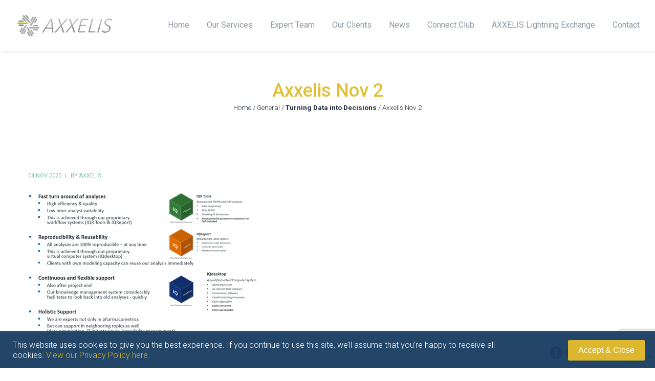

--- FILE ---
content_type: text/html; charset=UTF-8
request_url: https://www.axxelis.ch/turning-data-decisions/axxelis-nov-2/
body_size: 10749
content:
<!DOCTYPE HTML>
<!--[if IEMobile 7 ]><html class="no-js iem7" manifest="default.appcache?v=1"><![endif]--> 
<!--[if lt IE 7 ]><html class="no-js ie6" lang="en"><![endif]--> 
<!--[if IE 7 ]><html class="no-js ie7" lang="en"><![endif]--> 
<!--[if IE 8 ]><html class="no-js ie8" lang="en"><![endif]--> 
<!--[if (gte IE 9)|(gt IEMobile 7)|!(IEMobile)|!(IE)]><!--><html class="no-js" lang="en"><!--<![endif]-->
	<head>
		<meta http-equiv="Content-Type" content="text/html; charset=UTF-8">
		<meta name="viewport" content="width=device-width, initial-scale=1, maximum-scale=1">
		<meta http-equiv="X-UA-Compatible" content="IE=Edge">

		<link rel="shortcut icon" href="https://www.axxelis.ch/wp-content/themes/axxelisv6/assets/img/gs/favicon.ico">
		<link rel="apple-touch-icon" href="https://www.axxelis.ch/wp-content/themes/axxelisv6/assets/img/gs/Icon-60@2x.png">
		<link rel="apple-touch-icon" sizes="76x76" href="https://www.axxelis.ch/wp-content/themes/axxelisv6/assets/img/gs/Icon-76.png">
		<link rel="apple-touch-icon" sizes="120x120" href="https://www.axxelis.ch/wp-content/themes/axxelisv6/assets/img/gs/Icon-60@2x.png">
		<link rel="apple-touch-icon" sizes="152x152" href="https://www.axxelis.ch/wp-content/themes/axxelisv6/assets/img/gs/Icon-76@2x.png">

		<link rel="stylesheet" href="https://fonts.googleapis.com/css?family=Roboto:100,100i,300,300i,400,400i,500,500i,700,700i,900,900i">		

		<script>
		  (function(d) {
		    var config = {
		      kitId: 'ynf8yba',
		      scriptTimeout: 3000,
		      async: true
		    },
		    h=d.documentElement,t=setTimeout(function(){h.className=h.className.replace(/\bwf-loading\b/g,"")+" wf-inactive";},config.scriptTimeout),tk=d.createElement("script"),f=false,s=d.getElementsByTagName("script")[0],a;h.className+=" wf-loading";tk.src='https://use.typekit.net/'+config.kitId+'.js';tk.async=true;tk.onload=tk.onreadystatechange=function(){a=this.readyState;if(f||a&&a!="complete"&&a!="loaded")return;f=true;clearTimeout(t);try{Typekit.load(config)}catch(e){}};s.parentNode.insertBefore(tk,s)
		  })(document);
		</script>
		
		<title>Axxelis Nov 2 &#8211; AXXELIS</title>

		<meta name='robots' content='index, follow, max-image-preview:large, max-snippet:-1, max-video-preview:-1' />
	<style>img:is([sizes="auto" i], [sizes^="auto," i]) { contain-intrinsic-size: 3000px 1500px }</style>
	
	<!-- This site is optimized with the Yoast SEO plugin v26.3 - https://yoast.com/wordpress/plugins/seo/ -->
	<link rel="canonical" href="https://www.axxelis.ch/turning-data-decisions/axxelis-nov-2/" />
	<meta property="og:locale" content="en_GB" />
	<meta property="og:type" content="article" />
	<meta property="og:title" content="Axxelis Nov 2 &#8211; AXXELIS" />
	<meta property="og:url" content="https://www.axxelis.ch/turning-data-decisions/axxelis-nov-2/" />
	<meta property="og:site_name" content="AXXELIS" />
	<meta property="og:image" content="https://www.axxelis.ch/turning-data-decisions/axxelis-nov-2" />
	<meta property="og:image:width" content="449" />
	<meta property="og:image:height" content="278" />
	<meta property="og:image:type" content="image/png" />
	<meta name="twitter:card" content="summary_large_image" />
	<script type="application/ld+json" class="yoast-schema-graph">{"@context":"https://schema.org","@graph":[{"@type":"WebPage","@id":"https://www.axxelis.ch/turning-data-decisions/axxelis-nov-2/","url":"https://www.axxelis.ch/turning-data-decisions/axxelis-nov-2/","name":"Axxelis Nov 2 &#8211; AXXELIS","isPartOf":{"@id":"https://www.axxelis.ch/#website"},"primaryImageOfPage":{"@id":"https://www.axxelis.ch/turning-data-decisions/axxelis-nov-2/#primaryimage"},"image":{"@id":"https://www.axxelis.ch/turning-data-decisions/axxelis-nov-2/#primaryimage"},"thumbnailUrl":"https://www.axxelis.ch/wp-content/uploads/Axxelis-Nov-2.png","datePublished":"2020-11-04T19:06:48+00:00","breadcrumb":{"@id":"https://www.axxelis.ch/turning-data-decisions/axxelis-nov-2/#breadcrumb"},"inLanguage":"en-GB","potentialAction":[{"@type":"ReadAction","target":["https://www.axxelis.ch/turning-data-decisions/axxelis-nov-2/"]}]},{"@type":"ImageObject","inLanguage":"en-GB","@id":"https://www.axxelis.ch/turning-data-decisions/axxelis-nov-2/#primaryimage","url":"https://www.axxelis.ch/wp-content/uploads/Axxelis-Nov-2.png","contentUrl":"https://www.axxelis.ch/wp-content/uploads/Axxelis-Nov-2.png","width":449,"height":278},{"@type":"BreadcrumbList","@id":"https://www.axxelis.ch/turning-data-decisions/axxelis-nov-2/#breadcrumb","itemListElement":[{"@type":"ListItem","position":1,"name":"Home","item":"https://www.axxelis.ch/"},{"@type":"ListItem","position":2,"name":"Turning Data into Decisions","item":"https://www.axxelis.ch/turning-data-decisions/"},{"@type":"ListItem","position":3,"name":"Axxelis Nov 2"}]},{"@type":"WebSite","@id":"https://www.axxelis.ch/#website","url":"https://www.axxelis.ch/","name":"AXXELIS","description":"","potentialAction":[{"@type":"SearchAction","target":{"@type":"EntryPoint","urlTemplate":"https://www.axxelis.ch/?s={search_term_string}"},"query-input":{"@type":"PropertyValueSpecification","valueRequired":true,"valueName":"search_term_string"}}],"inLanguage":"en-GB"}]}</script>
	<!-- / Yoast SEO plugin. -->


<script type="text/javascript">
/* <![CDATA[ */
window._wpemojiSettings = {"baseUrl":"https:\/\/s.w.org\/images\/core\/emoji\/16.0.1\/72x72\/","ext":".png","svgUrl":"https:\/\/s.w.org\/images\/core\/emoji\/16.0.1\/svg\/","svgExt":".svg","source":{"concatemoji":"https:\/\/www.axxelis.ch\/wp-includes\/js\/wp-emoji-release.min.js?ver=6.8.3"}};
/*! This file is auto-generated */
!function(s,n){var o,i,e;function c(e){try{var t={supportTests:e,timestamp:(new Date).valueOf()};sessionStorage.setItem(o,JSON.stringify(t))}catch(e){}}function p(e,t,n){e.clearRect(0,0,e.canvas.width,e.canvas.height),e.fillText(t,0,0);var t=new Uint32Array(e.getImageData(0,0,e.canvas.width,e.canvas.height).data),a=(e.clearRect(0,0,e.canvas.width,e.canvas.height),e.fillText(n,0,0),new Uint32Array(e.getImageData(0,0,e.canvas.width,e.canvas.height).data));return t.every(function(e,t){return e===a[t]})}function u(e,t){e.clearRect(0,0,e.canvas.width,e.canvas.height),e.fillText(t,0,0);for(var n=e.getImageData(16,16,1,1),a=0;a<n.data.length;a++)if(0!==n.data[a])return!1;return!0}function f(e,t,n,a){switch(t){case"flag":return n(e,"\ud83c\udff3\ufe0f\u200d\u26a7\ufe0f","\ud83c\udff3\ufe0f\u200b\u26a7\ufe0f")?!1:!n(e,"\ud83c\udde8\ud83c\uddf6","\ud83c\udde8\u200b\ud83c\uddf6")&&!n(e,"\ud83c\udff4\udb40\udc67\udb40\udc62\udb40\udc65\udb40\udc6e\udb40\udc67\udb40\udc7f","\ud83c\udff4\u200b\udb40\udc67\u200b\udb40\udc62\u200b\udb40\udc65\u200b\udb40\udc6e\u200b\udb40\udc67\u200b\udb40\udc7f");case"emoji":return!a(e,"\ud83e\udedf")}return!1}function g(e,t,n,a){var r="undefined"!=typeof WorkerGlobalScope&&self instanceof WorkerGlobalScope?new OffscreenCanvas(300,150):s.createElement("canvas"),o=r.getContext("2d",{willReadFrequently:!0}),i=(o.textBaseline="top",o.font="600 32px Arial",{});return e.forEach(function(e){i[e]=t(o,e,n,a)}),i}function t(e){var t=s.createElement("script");t.src=e,t.defer=!0,s.head.appendChild(t)}"undefined"!=typeof Promise&&(o="wpEmojiSettingsSupports",i=["flag","emoji"],n.supports={everything:!0,everythingExceptFlag:!0},e=new Promise(function(e){s.addEventListener("DOMContentLoaded",e,{once:!0})}),new Promise(function(t){var n=function(){try{var e=JSON.parse(sessionStorage.getItem(o));if("object"==typeof e&&"number"==typeof e.timestamp&&(new Date).valueOf()<e.timestamp+604800&&"object"==typeof e.supportTests)return e.supportTests}catch(e){}return null}();if(!n){if("undefined"!=typeof Worker&&"undefined"!=typeof OffscreenCanvas&&"undefined"!=typeof URL&&URL.createObjectURL&&"undefined"!=typeof Blob)try{var e="postMessage("+g.toString()+"("+[JSON.stringify(i),f.toString(),p.toString(),u.toString()].join(",")+"));",a=new Blob([e],{type:"text/javascript"}),r=new Worker(URL.createObjectURL(a),{name:"wpTestEmojiSupports"});return void(r.onmessage=function(e){c(n=e.data),r.terminate(),t(n)})}catch(e){}c(n=g(i,f,p,u))}t(n)}).then(function(e){for(var t in e)n.supports[t]=e[t],n.supports.everything=n.supports.everything&&n.supports[t],"flag"!==t&&(n.supports.everythingExceptFlag=n.supports.everythingExceptFlag&&n.supports[t]);n.supports.everythingExceptFlag=n.supports.everythingExceptFlag&&!n.supports.flag,n.DOMReady=!1,n.readyCallback=function(){n.DOMReady=!0}}).then(function(){return e}).then(function(){var e;n.supports.everything||(n.readyCallback(),(e=n.source||{}).concatemoji?t(e.concatemoji):e.wpemoji&&e.twemoji&&(t(e.twemoji),t(e.wpemoji)))}))}((window,document),window._wpemojiSettings);
/* ]]> */
</script>
<style id='wp-emoji-styles-inline-css' type='text/css'>

	img.wp-smiley, img.emoji {
		display: inline !important;
		border: none !important;
		box-shadow: none !important;
		height: 1em !important;
		width: 1em !important;
		margin: 0 0.07em !important;
		vertical-align: -0.1em !important;
		background: none !important;
		padding: 0 !important;
	}
</style>
<link rel='stylesheet' id='wp-block-library-css' href='https://www.axxelis.ch/wp-includes/css/dist/block-library/style.min.css?ver=6.8.3' type='text/css' media='all' />
<style id='classic-theme-styles-inline-css' type='text/css'>
/*! This file is auto-generated */
.wp-block-button__link{color:#fff;background-color:#32373c;border-radius:9999px;box-shadow:none;text-decoration:none;padding:calc(.667em + 2px) calc(1.333em + 2px);font-size:1.125em}.wp-block-file__button{background:#32373c;color:#fff;text-decoration:none}
</style>
<style id='global-styles-inline-css' type='text/css'>
:root{--wp--preset--aspect-ratio--square: 1;--wp--preset--aspect-ratio--4-3: 4/3;--wp--preset--aspect-ratio--3-4: 3/4;--wp--preset--aspect-ratio--3-2: 3/2;--wp--preset--aspect-ratio--2-3: 2/3;--wp--preset--aspect-ratio--16-9: 16/9;--wp--preset--aspect-ratio--9-16: 9/16;--wp--preset--color--black: #000000;--wp--preset--color--cyan-bluish-gray: #abb8c3;--wp--preset--color--white: #ffffff;--wp--preset--color--pale-pink: #f78da7;--wp--preset--color--vivid-red: #cf2e2e;--wp--preset--color--luminous-vivid-orange: #ff6900;--wp--preset--color--luminous-vivid-amber: #fcb900;--wp--preset--color--light-green-cyan: #7bdcb5;--wp--preset--color--vivid-green-cyan: #00d084;--wp--preset--color--pale-cyan-blue: #8ed1fc;--wp--preset--color--vivid-cyan-blue: #0693e3;--wp--preset--color--vivid-purple: #9b51e0;--wp--preset--gradient--vivid-cyan-blue-to-vivid-purple: linear-gradient(135deg,rgba(6,147,227,1) 0%,rgb(155,81,224) 100%);--wp--preset--gradient--light-green-cyan-to-vivid-green-cyan: linear-gradient(135deg,rgb(122,220,180) 0%,rgb(0,208,130) 100%);--wp--preset--gradient--luminous-vivid-amber-to-luminous-vivid-orange: linear-gradient(135deg,rgba(252,185,0,1) 0%,rgba(255,105,0,1) 100%);--wp--preset--gradient--luminous-vivid-orange-to-vivid-red: linear-gradient(135deg,rgba(255,105,0,1) 0%,rgb(207,46,46) 100%);--wp--preset--gradient--very-light-gray-to-cyan-bluish-gray: linear-gradient(135deg,rgb(238,238,238) 0%,rgb(169,184,195) 100%);--wp--preset--gradient--cool-to-warm-spectrum: linear-gradient(135deg,rgb(74,234,220) 0%,rgb(151,120,209) 20%,rgb(207,42,186) 40%,rgb(238,44,130) 60%,rgb(251,105,98) 80%,rgb(254,248,76) 100%);--wp--preset--gradient--blush-light-purple: linear-gradient(135deg,rgb(255,206,236) 0%,rgb(152,150,240) 100%);--wp--preset--gradient--blush-bordeaux: linear-gradient(135deg,rgb(254,205,165) 0%,rgb(254,45,45) 50%,rgb(107,0,62) 100%);--wp--preset--gradient--luminous-dusk: linear-gradient(135deg,rgb(255,203,112) 0%,rgb(199,81,192) 50%,rgb(65,88,208) 100%);--wp--preset--gradient--pale-ocean: linear-gradient(135deg,rgb(255,245,203) 0%,rgb(182,227,212) 50%,rgb(51,167,181) 100%);--wp--preset--gradient--electric-grass: linear-gradient(135deg,rgb(202,248,128) 0%,rgb(113,206,126) 100%);--wp--preset--gradient--midnight: linear-gradient(135deg,rgb(2,3,129) 0%,rgb(40,116,252) 100%);--wp--preset--font-size--small: 13px;--wp--preset--font-size--medium: 20px;--wp--preset--font-size--large: 36px;--wp--preset--font-size--x-large: 42px;--wp--preset--spacing--20: 0.44rem;--wp--preset--spacing--30: 0.67rem;--wp--preset--spacing--40: 1rem;--wp--preset--spacing--50: 1.5rem;--wp--preset--spacing--60: 2.25rem;--wp--preset--spacing--70: 3.38rem;--wp--preset--spacing--80: 5.06rem;--wp--preset--shadow--natural: 6px 6px 9px rgba(0, 0, 0, 0.2);--wp--preset--shadow--deep: 12px 12px 50px rgba(0, 0, 0, 0.4);--wp--preset--shadow--sharp: 6px 6px 0px rgba(0, 0, 0, 0.2);--wp--preset--shadow--outlined: 6px 6px 0px -3px rgba(255, 255, 255, 1), 6px 6px rgba(0, 0, 0, 1);--wp--preset--shadow--crisp: 6px 6px 0px rgba(0, 0, 0, 1);}:where(.is-layout-flex){gap: 0.5em;}:where(.is-layout-grid){gap: 0.5em;}body .is-layout-flex{display: flex;}.is-layout-flex{flex-wrap: wrap;align-items: center;}.is-layout-flex > :is(*, div){margin: 0;}body .is-layout-grid{display: grid;}.is-layout-grid > :is(*, div){margin: 0;}:where(.wp-block-columns.is-layout-flex){gap: 2em;}:where(.wp-block-columns.is-layout-grid){gap: 2em;}:where(.wp-block-post-template.is-layout-flex){gap: 1.25em;}:where(.wp-block-post-template.is-layout-grid){gap: 1.25em;}.has-black-color{color: var(--wp--preset--color--black) !important;}.has-cyan-bluish-gray-color{color: var(--wp--preset--color--cyan-bluish-gray) !important;}.has-white-color{color: var(--wp--preset--color--white) !important;}.has-pale-pink-color{color: var(--wp--preset--color--pale-pink) !important;}.has-vivid-red-color{color: var(--wp--preset--color--vivid-red) !important;}.has-luminous-vivid-orange-color{color: var(--wp--preset--color--luminous-vivid-orange) !important;}.has-luminous-vivid-amber-color{color: var(--wp--preset--color--luminous-vivid-amber) !important;}.has-light-green-cyan-color{color: var(--wp--preset--color--light-green-cyan) !important;}.has-vivid-green-cyan-color{color: var(--wp--preset--color--vivid-green-cyan) !important;}.has-pale-cyan-blue-color{color: var(--wp--preset--color--pale-cyan-blue) !important;}.has-vivid-cyan-blue-color{color: var(--wp--preset--color--vivid-cyan-blue) !important;}.has-vivid-purple-color{color: var(--wp--preset--color--vivid-purple) !important;}.has-black-background-color{background-color: var(--wp--preset--color--black) !important;}.has-cyan-bluish-gray-background-color{background-color: var(--wp--preset--color--cyan-bluish-gray) !important;}.has-white-background-color{background-color: var(--wp--preset--color--white) !important;}.has-pale-pink-background-color{background-color: var(--wp--preset--color--pale-pink) !important;}.has-vivid-red-background-color{background-color: var(--wp--preset--color--vivid-red) !important;}.has-luminous-vivid-orange-background-color{background-color: var(--wp--preset--color--luminous-vivid-orange) !important;}.has-luminous-vivid-amber-background-color{background-color: var(--wp--preset--color--luminous-vivid-amber) !important;}.has-light-green-cyan-background-color{background-color: var(--wp--preset--color--light-green-cyan) !important;}.has-vivid-green-cyan-background-color{background-color: var(--wp--preset--color--vivid-green-cyan) !important;}.has-pale-cyan-blue-background-color{background-color: var(--wp--preset--color--pale-cyan-blue) !important;}.has-vivid-cyan-blue-background-color{background-color: var(--wp--preset--color--vivid-cyan-blue) !important;}.has-vivid-purple-background-color{background-color: var(--wp--preset--color--vivid-purple) !important;}.has-black-border-color{border-color: var(--wp--preset--color--black) !important;}.has-cyan-bluish-gray-border-color{border-color: var(--wp--preset--color--cyan-bluish-gray) !important;}.has-white-border-color{border-color: var(--wp--preset--color--white) !important;}.has-pale-pink-border-color{border-color: var(--wp--preset--color--pale-pink) !important;}.has-vivid-red-border-color{border-color: var(--wp--preset--color--vivid-red) !important;}.has-luminous-vivid-orange-border-color{border-color: var(--wp--preset--color--luminous-vivid-orange) !important;}.has-luminous-vivid-amber-border-color{border-color: var(--wp--preset--color--luminous-vivid-amber) !important;}.has-light-green-cyan-border-color{border-color: var(--wp--preset--color--light-green-cyan) !important;}.has-vivid-green-cyan-border-color{border-color: var(--wp--preset--color--vivid-green-cyan) !important;}.has-pale-cyan-blue-border-color{border-color: var(--wp--preset--color--pale-cyan-blue) !important;}.has-vivid-cyan-blue-border-color{border-color: var(--wp--preset--color--vivid-cyan-blue) !important;}.has-vivid-purple-border-color{border-color: var(--wp--preset--color--vivid-purple) !important;}.has-vivid-cyan-blue-to-vivid-purple-gradient-background{background: var(--wp--preset--gradient--vivid-cyan-blue-to-vivid-purple) !important;}.has-light-green-cyan-to-vivid-green-cyan-gradient-background{background: var(--wp--preset--gradient--light-green-cyan-to-vivid-green-cyan) !important;}.has-luminous-vivid-amber-to-luminous-vivid-orange-gradient-background{background: var(--wp--preset--gradient--luminous-vivid-amber-to-luminous-vivid-orange) !important;}.has-luminous-vivid-orange-to-vivid-red-gradient-background{background: var(--wp--preset--gradient--luminous-vivid-orange-to-vivid-red) !important;}.has-very-light-gray-to-cyan-bluish-gray-gradient-background{background: var(--wp--preset--gradient--very-light-gray-to-cyan-bluish-gray) !important;}.has-cool-to-warm-spectrum-gradient-background{background: var(--wp--preset--gradient--cool-to-warm-spectrum) !important;}.has-blush-light-purple-gradient-background{background: var(--wp--preset--gradient--blush-light-purple) !important;}.has-blush-bordeaux-gradient-background{background: var(--wp--preset--gradient--blush-bordeaux) !important;}.has-luminous-dusk-gradient-background{background: var(--wp--preset--gradient--luminous-dusk) !important;}.has-pale-ocean-gradient-background{background: var(--wp--preset--gradient--pale-ocean) !important;}.has-electric-grass-gradient-background{background: var(--wp--preset--gradient--electric-grass) !important;}.has-midnight-gradient-background{background: var(--wp--preset--gradient--midnight) !important;}.has-small-font-size{font-size: var(--wp--preset--font-size--small) !important;}.has-medium-font-size{font-size: var(--wp--preset--font-size--medium) !important;}.has-large-font-size{font-size: var(--wp--preset--font-size--large) !important;}.has-x-large-font-size{font-size: var(--wp--preset--font-size--x-large) !important;}
:where(.wp-block-post-template.is-layout-flex){gap: 1.25em;}:where(.wp-block-post-template.is-layout-grid){gap: 1.25em;}
:where(.wp-block-columns.is-layout-flex){gap: 2em;}:where(.wp-block-columns.is-layout-grid){gap: 2em;}
:root :where(.wp-block-pullquote){font-size: 1.5em;line-height: 1.6;}
</style>
<link rel='stylesheet' id='contact-form-7-css' href='https://www.axxelis.ch/wp-content/plugins/contact-form-7/includes/css/styles.css?ver=6.1.3' type='text/css' media='all' />
<link rel='stylesheet' id='wpca-core-css' href='https://www.axxelis.ch/wp-content/plugins/wp-cookie-allow/modules/core/css/wpca-core.min.css?ver=6.8.3' type='text/css' media='all' />
<link rel='stylesheet' id='wpca-frontend-css' href='https://www.axxelis.ch/wp-content/plugins/wp-cookie-allow/modules/frontend/css/wpca-frontend.min.css?ver=6.8.3' type='text/css' media='all' />
<link rel='stylesheet' id='production-css' href='https://www.axxelis.ch/wp-content/themes/axxelisv6/assets/dist/production.css?v=202534321' type='text/css' media='all' />
<link rel='stylesheet' id='add-css' href='https://www.axxelis.ch/wp-content/themes/axxelisv6/assets/dist/add.css?v=202534321' type='text/css' media='all' />
				<script type='text/javascript'>
				/* <![CDATA[ */
				var wpcaData = {"ns":"wpca","nonce":"905c4d2a51","wpurl":"https:\/\/www.axxelis.ch","domain":"axxelis.ch","ajaxurl":"https:\/\/www.axxelis.ch\/wp-admin\/admin-ajax.php","referer":false,"currenturl":"https:\/\/www.axxelis.ch\/turning-data-decisions\/axxelis-nov-2\/","isms":false,"mspath":"\/","ssl":true,"cookieNameConsent":"wpca_consent","layout":"bar","cookieExpire":30,"cookieValueConsent":false,"cookiesBeforeConsent":3,"consentMethod":1,"cookiePolicyCssClass":"wpca-cookie-policy-link","queryVarBypass":"wpca_bypass_consent","queryVarReset":"wpca_reset_consent","doLayer":false,"hasClose":false,"useXAsDismiss":false,"minScrollTop":0,"cookiePath":"\/","cookieDomain":"","resettedConsent":false};
				/* ]]> */
				</script>
				<script type="text/javascript" src="https://www.axxelis.ch/wp-content/themes/axxelisv6/assets/js/jquery/jquery.min.js" id="jquery-js"></script>
<script type="text/javascript" src="https://www.axxelis.ch/wp-content/plugins/wp-cookie-allow/assets/js/global.min.js?ver=6.8.3" id="wpca-global-js"></script>
<script type="text/javascript" src="https://www.axxelis.ch/wp-content/plugins/wp-cookie-allow/modules/frontend/js/wpca-frontend.min.js?ver=3.1.3" id="wpca-frontend-js"></script>
<link rel="https://api.w.org/" href="https://www.axxelis.ch/wp-json/" /><link rel="alternate" title="JSON" type="application/json" href="https://www.axxelis.ch/wp-json/wp/v2/media/1183" /><link rel="EditURI" type="application/rsd+xml" title="RSD" href="https://www.axxelis.ch/xmlrpc.php?rsd" />
<meta name="generator" content="WordPress 6.8.3" />
<link rel='shortlink' href='https://www.axxelis.ch/?p=1183' />
<link rel="alternate" title="oEmbed (JSON)" type="application/json+oembed" href="https://www.axxelis.ch/wp-json/oembed/1.0/embed?url=https%3A%2F%2Fwww.axxelis.ch%2Fturning-data-decisions%2Faxxelis-nov-2%2F" />
<link rel="alternate" title="oEmbed (XML)" type="text/xml+oembed" href="https://www.axxelis.ch/wp-json/oembed/1.0/embed?url=https%3A%2F%2Fwww.axxelis.ch%2Fturning-data-decisions%2Faxxelis-nov-2%2F&#038;format=xml" />
			

<!-- WeePie Cookie Allow Plugin - V3.1.3 - http://www.weepie-plugins.com/cookie-allow/ -->
<style type="text/css">
.wpca-btn-accept { background:rgba(221, 184, 46, 1); color:#FFFFFF}
.wpca-btn-accept:hover, .wpca-btn-accept:focus, .wpca-btn-accept:active { background:rgba(201, 156, 42, 1); color:#FFFFFF}
.wpca-btn-decline { background:rgba(208, 76, 32, 1); color:#FFFFFF}
.wpca-btn-decline:hover, .wpca-btn-decline:focus, .wpca-btn-decline:active { background:rgba(209, 58, 8, 1); color:#FFFFFF}
.wpca-btn-reset-consent { background:rgba(208, 76, 32, 1); color:#FFFFFF}
.wpca-btn-reset-consent:hover, .wpca-btn-reset-consent:focus, .wpca-btn-reset-consent:active { background:rgba(209, 58, 8, 1); color:#FFFFFF}
#wpca-bar{ background:rgba(24,61,96,0.95);filter: alpha(opacity=95);}
#wpca-bar-content, #wpca-bar-content > p{color:#FFFFFF}
#wpca-bar a{color:#ddb82e}
#wpca-bar a:hover{color:#ffffff}
			
 
/* WeePie Cookie Allow custom styles for the frontend */
.wpca-lay-out.wpca-align-left p, .wpca-lay-out .wpca-lay-out-content * {line-height:20px; font-size: 16px;} .wpca-bottom {border-top: 3px solid #23507a; }
/* End custom style */
</style>
<!-- //END WeePie Cookie Allow Plugin -->
                        
	</head>
	 
	<body class="attachment wp-singular attachment-template-default single single-attachment postid-1183 attachmentid-1183 attachment-png wp-theme-axxelisv6 in_responsive" data-theme-color="#c24747">

	<script>
	  (function(i,s,o,g,r,a,m){i['GoogleAnalyticsObject']=r;i[r]=i[r]||function(){
	  (i[r].q=i[r].q||[]).push(arguments)},i[r].l=1*new Date();a=s.createElement(o),
	  m=s.getElementsByTagName(o)[0];a.async=1;a.src=g;m.parentNode.insertBefore(a,m)
	  })(window,document,'script','https://www.google-analytics.com/analytics.js','ga');

	  ga('create', 'UA-101752626-1', 'auto');
	  ga('send', 'pageview');

	</script>
	
	    <!--[if lt IE 7]>
	        <p class="browsehappy">You are using an <strong>outdated</strong> browser. Please <a href="http://browsehappy.com/">upgrade your browser</a> to improve your experience.</p>
	    <![endif]-->

	    <noscript>
	        <p>You have Javascript disabled. Please enable it to have the best version of our website. </p>
	    </noscript>



			<header class='main_header header_shadow header-cus-01'>
	
		<div class='bottom_header_wrapper'>
			<div class='fullwidth-wrapper'>
				<div class='bottom_header empty_center_side space-15'>
					<div class='Leftalignside header_side'>
						<div class='header_side_container'>
							<div class='logo_container sticky_logo_enable'>
								<a href="https://www.axxelis.ch" class="logo-link">
									<img class="default_logo img-size-03" src="https://www.axxelis.ch/wp-content/themes/axxelisv6/assets/img/logo.png" alt="logo">
									<img class="sticky_logo img-size-03" src="https://www.axxelis.ch/wp-content/themes/axxelisv6/assets/img/logo_red.png" alt="logo">
								</a>
							</div>
						</div>
					</div>
					<div class='Centeralignside header_side'></div>
					<div class='Rightalignside header_side'>
						<div class='header_side_container'>
							<nav class='main-menu main_menu_container menu_line_enable'>
								
								<ul class="menu">
									<li id="menu-item-48" class="menu-item menu-item-type-post_type menu-item-object-page menu-item-home first menu-item-48"><a href="https://www.axxelis.ch/">Home</a></li>
<li id="menu-item-1073" class="menu-item menu-item-type-post_type menu-item-object-page menu-item-1073"><a href="https://www.axxelis.ch/our-services/">Our Services</a></li>
<li id="menu-item-46" class="menu-item menu-item-type-post_type menu-item-object-page menu-item-46"><a href="https://www.axxelis.ch/expert-team/">Expert Team</a></li>
<li id="menu-item-1074" class="menu-item menu-item-type-post_type menu-item-object-page menu-item-1074"><a href="https://www.axxelis.ch/our-clients/">Our Clients</a></li>
<li id="menu-item-45" class="menu-item menu-item-type-post_type menu-item-object-page menu-item-45"><a href="https://www.axxelis.ch/latest-news/">News</a></li>
<li id="menu-item-62" class="menu-item menu-item-type-post_type menu-item-object-page menu-item-62"><a href="https://www.axxelis.ch/connect-club/">Connect Club</a></li>
<li id="menu-item-1446" class="menu-item menu-item-type-post_type menu-item-object-page menu-item-1446"><a href="https://www.axxelis.ch/axxelis-lightning-exchange/">AXXELIS Lightning Exchange</a></li>
<li id="menu-item-44" class="menu-item menu-item-type-post_type menu-item-object-page last menu-item-44"><a href="https://www.axxelis.ch/contact/">Contact</a></li>
								</ul>

							</nav>



							<div class="mobile-navigation-toggle">
								<div class="toggle-box">
									<div class="toggle-inner"></div>
								</div>
							</div>
													</div>
					</div>
				</div>
			</div>
			<div class='mobile_menu_container'>
				<div class='fullwidth-wrapper'>
					<nav class='main-menu'>
						
						<ul class="menu">
							<li class="menu-item menu-item-type-post_type menu-item-object-page menu-item-home first menu-item-48"><a href="https://www.axxelis.ch/">Home</a></li>
<li class="menu-item menu-item-type-post_type menu-item-object-page menu-item-1073"><a href="https://www.axxelis.ch/our-services/">Our Services</a></li>
<li class="menu-item menu-item-type-post_type menu-item-object-page menu-item-46"><a href="https://www.axxelis.ch/expert-team/">Expert Team</a></li>
<li class="menu-item menu-item-type-post_type menu-item-object-page menu-item-1074"><a href="https://www.axxelis.ch/our-clients/">Our Clients</a></li>
<li class="menu-item menu-item-type-post_type menu-item-object-page menu-item-45"><a href="https://www.axxelis.ch/latest-news/">News</a></li>
<li class="menu-item menu-item-type-post_type menu-item-object-page menu-item-62"><a href="https://www.axxelis.ch/connect-club/">Connect Club</a></li>
<li class="menu-item menu-item-type-post_type menu-item-object-page menu-item-1446"><a href="https://www.axxelis.ch/axxelis-lightning-exchange/">AXXELIS Lightning Exchange</a></li>
<li class="menu-item menu-item-type-post_type menu-item-object-page last menu-item-44"><a href="https://www.axxelis.ch/contact/">Contact</a></li>
						</ul>

					</nav>
				</div>
			</div>
		</div>
		<div class='sticky_header header_sticky_shadow header-cus-01' data-sticky-type="classic">
			<div class='bottom_header_wrapper'>
				<div class='fullwidth-wrapper'>
					<div class='bottom_header empty_center_side height-86'>
						<div class='Leftalignside header_side'>
							<div class='header_side_container'>
								<div class='logo_container sticky_logo_enable'>
									<a href='index.html' class="logo-link">
										<img class="default_logo img-size-03" src="https://www.axxelis.ch/wp-content/themes/axxelisv6/assets/img/logo.png" alt="logo">
										<img class="sticky_logo img-size-03" src="https://www.axxelis.ch/wp-content/themes/axxelisv6/assets/img/logo_red.png" alt="logo">
									</a>
								</div>
							</div>
						</div>
						<div class='Centeralignside header_side'></div>
						<div class='Rightalignside header_side'>
							<div class='header_side_container'>
								<nav class='main-menu main_menu_container menu_line_enable'>
									<ul class="menu">
										<li class="menu-item menu-item-type-post_type menu-item-object-page menu-item-home first menu-item-48"><a href="https://www.axxelis.ch/">Home</a></li>
<li class="menu-item menu-item-type-post_type menu-item-object-page menu-item-1073"><a href="https://www.axxelis.ch/our-services/">Our Services</a></li>
<li class="menu-item menu-item-type-post_type menu-item-object-page menu-item-46"><a href="https://www.axxelis.ch/expert-team/">Expert Team</a></li>
<li class="menu-item menu-item-type-post_type menu-item-object-page menu-item-1074"><a href="https://www.axxelis.ch/our-clients/">Our Clients</a></li>
<li class="menu-item menu-item-type-post_type menu-item-object-page menu-item-45"><a href="https://www.axxelis.ch/latest-news/">News</a></li>
<li class="menu-item menu-item-type-post_type menu-item-object-page menu-item-62"><a href="https://www.axxelis.ch/connect-club/">Connect Club</a></li>
<li class="menu-item menu-item-type-post_type menu-item-object-page menu-item-1446"><a href="https://www.axxelis.ch/axxelis-lightning-exchange/">AXXELIS Lightning Exchange</a></li>
<li class="menu-item menu-item-type-post_type menu-item-object-page last menu-item-44"><a href="https://www.axxelis.ch/contact/">Contact</a></li>
									</ul>
								</nav>
								<div class="mobile-navigation-toggle">
									<div class="toggle-box">
										<div class="toggle-inner"></div>
									</div>
								</div>
															</div>
						</div>
					</div>
				</div>
				<div class='mobile_menu_container'>
					<div class='fullwidth-wrapper'>
						<nav class='main-menu'>
							
							<ul class="menu">
								<li class="menu-item menu-item-type-post_type menu-item-object-page menu-item-home first menu-item-48"><a href="https://www.axxelis.ch/">Home</a></li>
<li class="menu-item menu-item-type-post_type menu-item-object-page menu-item-1073"><a href="https://www.axxelis.ch/our-services/">Our Services</a></li>
<li class="menu-item menu-item-type-post_type menu-item-object-page menu-item-46"><a href="https://www.axxelis.ch/expert-team/">Expert Team</a></li>
<li class="menu-item menu-item-type-post_type menu-item-object-page menu-item-1074"><a href="https://www.axxelis.ch/our-clients/">Our Clients</a></li>
<li class="menu-item menu-item-type-post_type menu-item-object-page menu-item-45"><a href="https://www.axxelis.ch/latest-news/">News</a></li>
<li class="menu-item menu-item-type-post_type menu-item-object-page menu-item-62"><a href="https://www.axxelis.ch/connect-club/">Connect Club</a></li>
<li class="menu-item menu-item-type-post_type menu-item-object-page menu-item-1446"><a href="https://www.axxelis.ch/axxelis-lightning-exchange/">AXXELIS Lightning Exchange</a></li>
<li class="menu-item menu-item-type-post_type menu-item-object-page last menu-item-44"><a href="https://www.axxelis.ch/contact/">Contact</a></li>
							</ul>

						</nav>
					</div>
				</div>
			</div>
		</div>
	</header>

    


	





	
	<div class='gt3-page-title gt3-page-title_horiz_align_center gt3-page-title_vert_align_middle custom-13'>
		<div class='gt3-page-title__inner'>
			<div class='container'>
				<div class='gt3-page-title__content'>
					<div class='page_title'>
						<h1 class="text-yellow">Axxelis Nov 2</h1>
					</div>


					<div class='gt3_breadcrumb'>
						<div class="breadcrumbs">
						    <!-- Breadcrumb NavXT 7.4.1 -->
<span property="itemListElement" typeof="ListItem"><a property="item" typeof="WebPage" href="https://www.axxelis.ch" class="home"><span property="name">Home</span></a><meta property="position" content="1"></span> / <span property="itemListElement" typeof="ListItem"><a property="item" typeof="WebPage" href="https://www.axxelis.ch/category/general/" class="taxonomy category"><span property="name">General</span></a><meta property="position" content="2"></span> / <span property="itemListElement" typeof="ListItem"><a property="item" typeof="WebPage" href="https://www.axxelis.ch/turning-data-decisions/" class="post post-post"><span class="current" property="name">Turning Data into Decisions</span></a><meta property="position" content="3"></span> / <span property="itemListElement" typeof="ListItem"><span property="name">Axxelis Nov 2</span><meta property="position" content="4"></span>						</div>
					</div>					
				</div>
			</div>
		</div>
	</div>
	<div class="site_wrapper fadeOnLoad">
		<div class="main_wrapper">
			<div class="container">
				<div class="row sidebar_none">
					<div class="content-container span12">
						<section id='main_content'>
							<div class="blog_post_preview format-video">
								<div class="single_meta post-51 post type-post status-publish format-video has-post-thumbnail hentry category-business-law category-civil-litigation tag-criminal tag-lawyer post_format-post-format-video">
									<div class="item_wrapper">
										<div class="blog_content">
											<div class="blog_post_medias">
												
																									
													
													
																							</div>
											<div class="listing_meta text-aqua">
												<br />
												<span>04 Nov 2020</span>
												<span>by AXXELIS</span>
											</div>

											
											<p class="attachment"><a href='https://www.axxelis.ch/wp-content/uploads/Axxelis-Nov-2.png'><img loading="lazy" decoding="async" width="449" height="278" src="https://www.axxelis.ch/wp-content/uploads/Axxelis-Nov-2.png" class="attachment-medium size-medium" alt="" /></a></p>

											<div class='clear'></div>
											
											<div class="dn"></div>
											<div class="clear post_clear"></div>
											<div class="fleft">
												<div class="tagcloud">
																										
												</div>
											</div>
											<div class="post_info">


												<!-- post share block -->
												<div class="post_share">
													
													<!-- Simple Share Buttons Adder (8.5.3) simplesharebuttons.com --><div class="ssba-classic-2 ssba ssbp-wrap alignleft ssbp--theme-1"><div style="text-align:left"><a data-site="facebook" class="ssba_facebook_share ssba_share_link" href="https://www.facebook.com/sharer.php?t=Axxelis Nov 2&u=https://www.axxelis.ch/turning-data-decisions/axxelis-nov-2/"  target=_blank  style="color:; background-color: ; height: 48px; width: 48px; " ><img src="https://www.axxelis.ch/wp-content/plugins/simple-share-buttons-adder/buttons/somacro/facebook.png" style="width: 25px;" title="facebook" class="ssba ssba-img" alt="Share on facebook" /><div title="Facebook" class="ssbp-text">Facebook</div></a><a data-site="google" class="ssba_google_share ssba_share_link" href=""  target=_blank  style="color:; background-color: ; height: 48px; width: 48px; " ><img src="https://www.axxelis.ch/wp-content/plugins/simple-share-buttons-adder/buttons/somacro/google.png" style="width: 25px;" title="google" class="ssba ssba-img" alt="Share on google" /><div title="Google" class="ssbp-text">Google</div></a><a data-site="twitter" class="ssba_twitter_share ssba_share_link" href="https://twitter.com/intent/tweet?text=Axxelis Nov 2&url=https://www.axxelis.ch/turning-data-decisions/axxelis-nov-2/&via="  target=_blank  style="color:; background-color: ; height: 48px; width: 48px; " ><img src="https://www.axxelis.ch/wp-content/plugins/simple-share-buttons-adder/buttons/somacro/twitter.png" style="width: 25px;" title="twitter" class="ssba ssba-img" alt="Share on twitter" /><div title="Twitter" class="ssbp-text">Twitter</div></a><a data-site="linkedin" class="ssba_linkedin_share ssba_share_link" href="https://www.linkedin.com/shareArticle?title=Axxelis Nov 2&url=https://www.axxelis.ch/turning-data-decisions/axxelis-nov-2/"  target=_blank  style="color:; background-color: ; height: 48px; width: 48px; " ><img src="https://www.axxelis.ch/wp-content/plugins/simple-share-buttons-adder/buttons/somacro/linkedin.png" style="width: 25px;" title="linkedin" class="ssba ssba-img" alt="Share on linkedin" /><div title="Linkedin" class="ssbp-text">Linkedin</div></a></div></div>	
												</div>
												<!-- //post share block -->

											</div>
											<div class="clear"></div>
										</div>
									</div>
								</div>
							</div>


							<!-- prev next links -->
							<div class="prev_next_links">
								<div class="fleft">
																		 
								</div>
								<div class="fright">
																		
								</div>
								<div class="clear"></div>
							</div>
							<!-- //prev next links -->
							
							

						</section>
					</div>
				</div>
			</div>
		</div>
		<!-- .main_wrapper -->
	</div>
	<!-- .site_wrapper -->



							<div class="in_row-full-width in_clearfix"></div>
							
							
	<div data-vc-full-width="true" data-vc-full-width-init="false" class="in_custom_1484904999733">
		<div class="container">
			<div class="in_row wpb_row in_row-fluid in_row-has-fill in_row-o-equal-height in_row-o-content-middle in_row-flex">
				<div class="mobile_text_center wpb_column in_column_container in_col-sm-8 in_col-lg-10">
					<div class="in_column-inner in_custom_1485251116349">
						<div class="wpb_wrapper">
							<div data-color="#ffffff" class="gt3_custom_text style-08">
								<div class="gt3_custom_text-font_size_sm_desctop style-09">
									Contact <b>AXXELIS</b> today!								</div>
							</div>
						</div>
					</div>
				</div>
				<div class="wpb_column in_column_container in_col-sm-4 in_col-lg-2">
					<div class="in_column-inner in_custom_1484904903755">
						<div class="wpb_wrapper">
							<div class="gt3_module_button gt3_btn_customize button_alignment_center">
								<a class="button_size_normal   in_custom_1484726940403 style-07" href="https://www.axxelis.ch/contact/" title="learn more" data-default-border="#ffffff" data-hover-border="#ffffff">
									<span class="gt3_btn_text">
										Contact Us									</span>
								</a>
							</div>
						</div>
					</div>
				</div>
			</div>
		</div>
	</div>
	<div class="in_row-full-width in_clearfix"></div>







							
	<div class="in_row-full-width in_clearfix"></div>

	



			<footer class='main_footer fadeOnLoad clearfix bg-color-01' id='footer'>
				<div class='top_footer column_3 align-left'>
					<div class='container'>
						<div class='row custom-03'>

							<div class='span6'>


								<div class="widget gt3_widget widget_categories">
									<h3 class="widget-title text-aqua">Newsletter Signup</h3>
									<div class="signupform">



<p>Sign up to keep up-to-date with our latest news and communications:</p>
<form class="js-cm-form" id="subForm" action="https://www.createsend.com/t/subscribeerror?description=" method="post" data-id="5B5E7037DA78A748374AD499497E309EE31EA603D1CC371D8BF77105BF108805F705AACCCA02649BD031711BE95B6D640455CDBF6383BFFBA270D4D7B01954AC">
	<div>
		
		<div class='span6' style="padding-left: 0px;">
			<label class="newslformlab">Name </label>
			<input aria-label="Name" id="fieldName" maxlength="200" name="cm-name" required="" type="text">
		</div>

		<div class='span6' style="padding-left: 0px;">
			<label class="newslformlab">Email </label>
			<input autocomplete="Email" aria-label="Email" class="js-cm-email-input qa-input-email" id="fieldEmail" maxlength="200" name="cm-bbtddh-bbtddh" required="" type="email">
		</div>

		

		<div>
			<div>
				<div>
					<input aria-required="" id="cm-privacy-consent" name="cm-privacy-consent" required="" type="checkbox">
					<label for="cm-privacy-consent" class="concentlab">I agree to receive email newsletters</label>
				</div>
				<input id="cm-privacy-consent-hidden" name="cm-privacy-consent-hidden" type="hidden" value="true">
			</div>
		</div>

	</div>

<button type="submit">Subscribe</button>
</form><script type="text/javascript" src="https://js.createsend1.com/javascript/copypastesubscribeformlogic.js"></script>
									


									</div>
								</div>	


							</div>
							<div class='span3'>

								<div class="widget gt3_widget widget_categories hover-yellow">
									<h3 class="widget-title text-yellow">Information</h3>
									<ul class="menu">
										<ul id="menu-information-offerings-footer-menu" class=""><li id="menu-item-1447" class="menu-item menu-item-type-post_type menu-item-object-page first menu-item-1447"><a href="https://www.axxelis.ch/axxelis-lightning-exchange/">AXXELIS Lightning Exchange</a></li>
<li id="menu-item-164" class="menu-item menu-item-type-post_type menu-item-object-page menu-item-164"><a href="https://www.axxelis.ch/terms-conditions/">Terms &#038; Conditions</a></li>
<li id="menu-item-163" class="menu-item menu-item-type-post_type menu-item-object-page menu-item-163"><a href="https://www.axxelis.ch/privacy-policy/">Privacy Policy</a></li>
<li id="menu-item-162" class="menu-item menu-item-type-post_type menu-item-object-page last menu-item-162"><a href="https://www.axxelis.ch/cookie-policy/">Cookie Policy</a></li>
</ul>									</ul>
								</div>


							</div>
							<div class='span3'>

								<div class="widget gt3_widget widget_text hover-blue">
									<h3 class="widget-title text-blue">Contact</h3>	
									<div class="textwidget">
										<p>
											AXXELIS Team AG																							<br />

CH: +41 79 763 90 18<br />
													UK: +44 7789 964468													<br />
													US: +1 917 604 46 91 <br />
																																			<strong>Email:</strong> <a class="text-blue" href="mailto:&#101;n&#113;&#117;&#105;&#114;&#105;es&#64;&#97;&#120;&#120;&#101;li&#115;&#46;ch">&#101;nqu&#105;ries&#64;&#97;xxe&#108;&#105;&#115;&#46;&#99;&#104;</a>
												<br />
												


												
																						




										</p>
									</div>
								</div>							
							</div>
						</div>
					</div>
				</div>
				<div class='copyright align-left bg-color-03'>
					<div class='container'>
						<div class='row custom-01'>
							<div class='span12'>
								<p>
																		

									&copy; 2025 AXXELIS. 
										Website by: <a href="http://www.greensplashdesign.com" target="_blank">
										<img class="gs-splash" src="https://www.axxelis.ch/wp-content/themes/axxelisv6/assets/img/gs/logo-retina-splash.png" alt="greensplash design" />
									</a>
									<span class="custom-07">
										<a target="_blank" href="https://www.facebook.com/Axxelis/"><i class="fa fa-facebook custom-08"></i></a> 										<a target="_blank" href="https://twitter.com/_Axxelis"><i class="fa fa-twitter custom-08"></i></a> 																														<a target="_blank" href="https://www.linkedin.com/company/axxelis"><i class="fa fa-linkedin custom-08"></i></a>									</span>
								</p>
							</div>
						</div>
					</div>
				</div>
			</footer>

			<a href='#' id='back_to_top'></a>
		<script type="speculationrules">
{"prefetch":[{"source":"document","where":{"and":[{"href_matches":"\/*"},{"not":{"href_matches":["\/wp-*.php","\/wp-admin\/*","\/wp-content\/uploads\/*","\/wp-content\/*","\/wp-content\/plugins\/*","\/wp-content\/themes\/axxelisv6\/*","\/*\\?(.+)"]}},{"not":{"selector_matches":"a[rel~=\"nofollow\"]"}},{"not":{"selector_matches":".no-prefetch, .no-prefetch a"}}]},"eagerness":"conservative"}]}
</script>
<link rel='stylesheet' id='simple-share-buttons-adder-ssba-css' href='https://www.axxelis.ch/wp-content/plugins/simple-share-buttons-adder/css/ssba.css?ver=1762864619' type='text/css' media='all' />
<style id='simple-share-buttons-adder-ssba-inline-css' type='text/css'>
	.ssba {
									
									
									
									
								}
								.ssba img
								{
									width: 25px !important;
									padding: 3px;
									border:  0;
									box-shadow: none !important;
									display: inline !important;
									vertical-align: middle;
									box-sizing: unset;
								}

								.ssba-classic-2 .ssbp-text {
									display: none!important;
								}

								.ssba .fb-save
								{
								padding: 3px;
								line-height: 20px; }
								.ssba, .ssba a
								{
									text-decoration:none;
									background: none;
									font-family: Indie Flower;
									font-size: 20px;
									
									font-weight: bold;
								}
								

			   #ssba-bar-2 .ssbp-bar-list {
					max-width: 48px !important;;
			   }
			   #ssba-bar-2 .ssbp-bar-list li a {height: 48px !important; width: 48px !important; 
				}
				#ssba-bar-2 .ssbp-bar-list li a:hover {
				}

				#ssba-bar-2 .ssbp-bar-list li a svg,
				 #ssba-bar-2 .ssbp-bar-list li a svg path, .ssbp-bar-list li a.ssbp-surfingbird span:not(.color-icon) svg polygon {line-height: 48px !important;; font-size: 18px;}
				#ssba-bar-2 .ssbp-bar-list li a:hover svg,
				 #ssba-bar-2 .ssbp-bar-list li a:hover svg path, .ssbp-bar-list li a.ssbp-surfingbird span:not(.color-icon) svg polygon {}
				#ssba-bar-2 .ssbp-bar-list li {
				margin: 0px 0!important;
				}@media only screen and ( max-width: 750px ) {
				#ssba-bar-2 {
				display: block;
				}
			}
</style>
<script type="text/javascript" src="https://www.axxelis.ch/wp-includes/js/dist/hooks.min.js?ver=4d63a3d491d11ffd8ac6" id="wp-hooks-js"></script>
<script type="text/javascript" src="https://www.axxelis.ch/wp-includes/js/dist/i18n.min.js?ver=5e580eb46a90c2b997e6" id="wp-i18n-js"></script>
<script type="text/javascript" id="wp-i18n-js-after">
/* <![CDATA[ */
wp.i18n.setLocaleData( { 'text direction\u0004ltr': [ 'ltr' ] } );
/* ]]> */
</script>
<script type="text/javascript" src="https://www.axxelis.ch/wp-content/plugins/contact-form-7/includes/swv/js/index.js?ver=6.1.3" id="swv-js"></script>
<script type="text/javascript" id="contact-form-7-js-before">
/* <![CDATA[ */
var wpcf7 = {
    "api": {
        "root": "https:\/\/www.axxelis.ch\/wp-json\/",
        "namespace": "contact-form-7\/v1"
    }
};
/* ]]> */
</script>
<script type="text/javascript" src="https://www.axxelis.ch/wp-content/plugins/contact-form-7/includes/js/index.js?ver=6.1.3" id="contact-form-7-js"></script>
<script type="text/javascript" src="https://www.axxelis.ch/wp-content/plugins/simple-redirection-for-contact-form-7/public/js/dck-cf7-simple-redirection-public.min.js?ver=1.0.2" id="dck-cf7-simple-redirection-js"></script>
<script type="text/javascript" src="https://www.axxelis.ch/wp-content/plugins/simple-share-buttons-adder/js/ssba.js?ver=1762864619" id="simple-share-buttons-adder-ssba-js"></script>
<script type="text/javascript" id="simple-share-buttons-adder-ssba-js-after">
/* <![CDATA[ */
Main.boot( [] );
/* ]]> */
</script>
<script type="text/javascript" src="https://www.google.com/recaptcha/api.js?render=6Lc97AwoAAAAAKfmsL-_ue4rTBc6g8nIBlmqlnLB&amp;ver=3.0" id="google-recaptcha-js"></script>
<script type="text/javascript" src="https://www.axxelis.ch/wp-includes/js/dist/vendor/wp-polyfill.min.js?ver=3.15.0" id="wp-polyfill-js"></script>
<script type="text/javascript" id="wpcf7-recaptcha-js-before">
/* <![CDATA[ */
var wpcf7_recaptcha = {
    "sitekey": "6Lc97AwoAAAAAKfmsL-_ue4rTBc6g8nIBlmqlnLB",
    "actions": {
        "homepage": "homepage",
        "contactform": "contactform"
    }
};
/* ]]> */
</script>
<script type="text/javascript" src="https://www.axxelis.ch/wp-content/plugins/contact-form-7/modules/recaptcha/index.js?ver=6.1.3" id="wpcf7-recaptcha-js"></script>
<script type="text/javascript" src="https://www.axxelis.ch/wp-content/themes/axxelisv6/assets/dist/production.js?v=202534321" id="production-scripts-js"></script>
<script type="text/javascript" src="https://www.axxelis.ch/wp-content/themes/axxelisv6/assets/js/revslider/jquery.revolution.start.type1.js?v=202534321" id="production-type1-js"></script>
<script type="text/javascript" src="https://www.axxelis.ch/wp-content/themes/axxelisv6/assets/js/owl.js?v=202534321" id="production-owl-js"></script>
<script type="text/javascript" src="https://www.axxelis.ch/wp-content/themes/axxelisv6/assets/js/jquery.matchHeight.js?v=202534321" id="production-height-js"></script>
<script type="text/javascript" src="https://www.axxelis.ch/wp-content/themes/axxelisv6/assets/js/theme.js?v=202534321" id="production-theme-js"></script>
<div id="wpca-bar" class="wpca-lay-out wpca-bottom wpca-align-left wpca-hide group"><div id="wpca-bar-content" class="wpca-lay-out-content"><p>This website uses cookies to give you the best experience.  If you continue to use this site, we’ll assume that you’re happy to receive all cookies. <a class="wpca-cookie-policy-link" href="https://www.axxelis.ch/privacy-policy/?wpca_bypass_consent=1" target="_blank">View our Privacy Policy here.</a></p></div><div id="wpca-bar-meta" class="wpca-lay-out-meta"><button class="wpca-btn-accept wpca-btn" data-btn-txt="Accept & Close" data-btn-txt-accepting="Accepting...">Accept & Close</button></div></div>	</body>
</html>



--- FILE ---
content_type: text/html; charset=utf-8
request_url: https://www.google.com/recaptcha/api2/anchor?ar=1&k=6Lc97AwoAAAAAKfmsL-_ue4rTBc6g8nIBlmqlnLB&co=aHR0cHM6Ly93d3cuYXh4ZWxpcy5jaDo0NDM.&hl=en&v=jdMmXeCQEkPbnFDy9T04NbgJ&size=invisible&anchor-ms=20000&execute-ms=15000&cb=wk209l3m4d73
body_size: 47525
content:
<!DOCTYPE HTML><html dir="ltr" lang="en"><head><meta http-equiv="Content-Type" content="text/html; charset=UTF-8">
<meta http-equiv="X-UA-Compatible" content="IE=edge">
<title>reCAPTCHA</title>
<style type="text/css">
/* cyrillic-ext */
@font-face {
  font-family: 'Roboto';
  font-style: normal;
  font-weight: 400;
  font-stretch: 100%;
  src: url(//fonts.gstatic.com/s/roboto/v48/KFO7CnqEu92Fr1ME7kSn66aGLdTylUAMa3GUBHMdazTgWw.woff2) format('woff2');
  unicode-range: U+0460-052F, U+1C80-1C8A, U+20B4, U+2DE0-2DFF, U+A640-A69F, U+FE2E-FE2F;
}
/* cyrillic */
@font-face {
  font-family: 'Roboto';
  font-style: normal;
  font-weight: 400;
  font-stretch: 100%;
  src: url(//fonts.gstatic.com/s/roboto/v48/KFO7CnqEu92Fr1ME7kSn66aGLdTylUAMa3iUBHMdazTgWw.woff2) format('woff2');
  unicode-range: U+0301, U+0400-045F, U+0490-0491, U+04B0-04B1, U+2116;
}
/* greek-ext */
@font-face {
  font-family: 'Roboto';
  font-style: normal;
  font-weight: 400;
  font-stretch: 100%;
  src: url(//fonts.gstatic.com/s/roboto/v48/KFO7CnqEu92Fr1ME7kSn66aGLdTylUAMa3CUBHMdazTgWw.woff2) format('woff2');
  unicode-range: U+1F00-1FFF;
}
/* greek */
@font-face {
  font-family: 'Roboto';
  font-style: normal;
  font-weight: 400;
  font-stretch: 100%;
  src: url(//fonts.gstatic.com/s/roboto/v48/KFO7CnqEu92Fr1ME7kSn66aGLdTylUAMa3-UBHMdazTgWw.woff2) format('woff2');
  unicode-range: U+0370-0377, U+037A-037F, U+0384-038A, U+038C, U+038E-03A1, U+03A3-03FF;
}
/* math */
@font-face {
  font-family: 'Roboto';
  font-style: normal;
  font-weight: 400;
  font-stretch: 100%;
  src: url(//fonts.gstatic.com/s/roboto/v48/KFO7CnqEu92Fr1ME7kSn66aGLdTylUAMawCUBHMdazTgWw.woff2) format('woff2');
  unicode-range: U+0302-0303, U+0305, U+0307-0308, U+0310, U+0312, U+0315, U+031A, U+0326-0327, U+032C, U+032F-0330, U+0332-0333, U+0338, U+033A, U+0346, U+034D, U+0391-03A1, U+03A3-03A9, U+03B1-03C9, U+03D1, U+03D5-03D6, U+03F0-03F1, U+03F4-03F5, U+2016-2017, U+2034-2038, U+203C, U+2040, U+2043, U+2047, U+2050, U+2057, U+205F, U+2070-2071, U+2074-208E, U+2090-209C, U+20D0-20DC, U+20E1, U+20E5-20EF, U+2100-2112, U+2114-2115, U+2117-2121, U+2123-214F, U+2190, U+2192, U+2194-21AE, U+21B0-21E5, U+21F1-21F2, U+21F4-2211, U+2213-2214, U+2216-22FF, U+2308-230B, U+2310, U+2319, U+231C-2321, U+2336-237A, U+237C, U+2395, U+239B-23B7, U+23D0, U+23DC-23E1, U+2474-2475, U+25AF, U+25B3, U+25B7, U+25BD, U+25C1, U+25CA, U+25CC, U+25FB, U+266D-266F, U+27C0-27FF, U+2900-2AFF, U+2B0E-2B11, U+2B30-2B4C, U+2BFE, U+3030, U+FF5B, U+FF5D, U+1D400-1D7FF, U+1EE00-1EEFF;
}
/* symbols */
@font-face {
  font-family: 'Roboto';
  font-style: normal;
  font-weight: 400;
  font-stretch: 100%;
  src: url(//fonts.gstatic.com/s/roboto/v48/KFO7CnqEu92Fr1ME7kSn66aGLdTylUAMaxKUBHMdazTgWw.woff2) format('woff2');
  unicode-range: U+0001-000C, U+000E-001F, U+007F-009F, U+20DD-20E0, U+20E2-20E4, U+2150-218F, U+2190, U+2192, U+2194-2199, U+21AF, U+21E6-21F0, U+21F3, U+2218-2219, U+2299, U+22C4-22C6, U+2300-243F, U+2440-244A, U+2460-24FF, U+25A0-27BF, U+2800-28FF, U+2921-2922, U+2981, U+29BF, U+29EB, U+2B00-2BFF, U+4DC0-4DFF, U+FFF9-FFFB, U+10140-1018E, U+10190-1019C, U+101A0, U+101D0-101FD, U+102E0-102FB, U+10E60-10E7E, U+1D2C0-1D2D3, U+1D2E0-1D37F, U+1F000-1F0FF, U+1F100-1F1AD, U+1F1E6-1F1FF, U+1F30D-1F30F, U+1F315, U+1F31C, U+1F31E, U+1F320-1F32C, U+1F336, U+1F378, U+1F37D, U+1F382, U+1F393-1F39F, U+1F3A7-1F3A8, U+1F3AC-1F3AF, U+1F3C2, U+1F3C4-1F3C6, U+1F3CA-1F3CE, U+1F3D4-1F3E0, U+1F3ED, U+1F3F1-1F3F3, U+1F3F5-1F3F7, U+1F408, U+1F415, U+1F41F, U+1F426, U+1F43F, U+1F441-1F442, U+1F444, U+1F446-1F449, U+1F44C-1F44E, U+1F453, U+1F46A, U+1F47D, U+1F4A3, U+1F4B0, U+1F4B3, U+1F4B9, U+1F4BB, U+1F4BF, U+1F4C8-1F4CB, U+1F4D6, U+1F4DA, U+1F4DF, U+1F4E3-1F4E6, U+1F4EA-1F4ED, U+1F4F7, U+1F4F9-1F4FB, U+1F4FD-1F4FE, U+1F503, U+1F507-1F50B, U+1F50D, U+1F512-1F513, U+1F53E-1F54A, U+1F54F-1F5FA, U+1F610, U+1F650-1F67F, U+1F687, U+1F68D, U+1F691, U+1F694, U+1F698, U+1F6AD, U+1F6B2, U+1F6B9-1F6BA, U+1F6BC, U+1F6C6-1F6CF, U+1F6D3-1F6D7, U+1F6E0-1F6EA, U+1F6F0-1F6F3, U+1F6F7-1F6FC, U+1F700-1F7FF, U+1F800-1F80B, U+1F810-1F847, U+1F850-1F859, U+1F860-1F887, U+1F890-1F8AD, U+1F8B0-1F8BB, U+1F8C0-1F8C1, U+1F900-1F90B, U+1F93B, U+1F946, U+1F984, U+1F996, U+1F9E9, U+1FA00-1FA6F, U+1FA70-1FA7C, U+1FA80-1FA89, U+1FA8F-1FAC6, U+1FACE-1FADC, U+1FADF-1FAE9, U+1FAF0-1FAF8, U+1FB00-1FBFF;
}
/* vietnamese */
@font-face {
  font-family: 'Roboto';
  font-style: normal;
  font-weight: 400;
  font-stretch: 100%;
  src: url(//fonts.gstatic.com/s/roboto/v48/KFO7CnqEu92Fr1ME7kSn66aGLdTylUAMa3OUBHMdazTgWw.woff2) format('woff2');
  unicode-range: U+0102-0103, U+0110-0111, U+0128-0129, U+0168-0169, U+01A0-01A1, U+01AF-01B0, U+0300-0301, U+0303-0304, U+0308-0309, U+0323, U+0329, U+1EA0-1EF9, U+20AB;
}
/* latin-ext */
@font-face {
  font-family: 'Roboto';
  font-style: normal;
  font-weight: 400;
  font-stretch: 100%;
  src: url(//fonts.gstatic.com/s/roboto/v48/KFO7CnqEu92Fr1ME7kSn66aGLdTylUAMa3KUBHMdazTgWw.woff2) format('woff2');
  unicode-range: U+0100-02BA, U+02BD-02C5, U+02C7-02CC, U+02CE-02D7, U+02DD-02FF, U+0304, U+0308, U+0329, U+1D00-1DBF, U+1E00-1E9F, U+1EF2-1EFF, U+2020, U+20A0-20AB, U+20AD-20C0, U+2113, U+2C60-2C7F, U+A720-A7FF;
}
/* latin */
@font-face {
  font-family: 'Roboto';
  font-style: normal;
  font-weight: 400;
  font-stretch: 100%;
  src: url(//fonts.gstatic.com/s/roboto/v48/KFO7CnqEu92Fr1ME7kSn66aGLdTylUAMa3yUBHMdazQ.woff2) format('woff2');
  unicode-range: U+0000-00FF, U+0131, U+0152-0153, U+02BB-02BC, U+02C6, U+02DA, U+02DC, U+0304, U+0308, U+0329, U+2000-206F, U+20AC, U+2122, U+2191, U+2193, U+2212, U+2215, U+FEFF, U+FFFD;
}
/* cyrillic-ext */
@font-face {
  font-family: 'Roboto';
  font-style: normal;
  font-weight: 500;
  font-stretch: 100%;
  src: url(//fonts.gstatic.com/s/roboto/v48/KFO7CnqEu92Fr1ME7kSn66aGLdTylUAMa3GUBHMdazTgWw.woff2) format('woff2');
  unicode-range: U+0460-052F, U+1C80-1C8A, U+20B4, U+2DE0-2DFF, U+A640-A69F, U+FE2E-FE2F;
}
/* cyrillic */
@font-face {
  font-family: 'Roboto';
  font-style: normal;
  font-weight: 500;
  font-stretch: 100%;
  src: url(//fonts.gstatic.com/s/roboto/v48/KFO7CnqEu92Fr1ME7kSn66aGLdTylUAMa3iUBHMdazTgWw.woff2) format('woff2');
  unicode-range: U+0301, U+0400-045F, U+0490-0491, U+04B0-04B1, U+2116;
}
/* greek-ext */
@font-face {
  font-family: 'Roboto';
  font-style: normal;
  font-weight: 500;
  font-stretch: 100%;
  src: url(//fonts.gstatic.com/s/roboto/v48/KFO7CnqEu92Fr1ME7kSn66aGLdTylUAMa3CUBHMdazTgWw.woff2) format('woff2');
  unicode-range: U+1F00-1FFF;
}
/* greek */
@font-face {
  font-family: 'Roboto';
  font-style: normal;
  font-weight: 500;
  font-stretch: 100%;
  src: url(//fonts.gstatic.com/s/roboto/v48/KFO7CnqEu92Fr1ME7kSn66aGLdTylUAMa3-UBHMdazTgWw.woff2) format('woff2');
  unicode-range: U+0370-0377, U+037A-037F, U+0384-038A, U+038C, U+038E-03A1, U+03A3-03FF;
}
/* math */
@font-face {
  font-family: 'Roboto';
  font-style: normal;
  font-weight: 500;
  font-stretch: 100%;
  src: url(//fonts.gstatic.com/s/roboto/v48/KFO7CnqEu92Fr1ME7kSn66aGLdTylUAMawCUBHMdazTgWw.woff2) format('woff2');
  unicode-range: U+0302-0303, U+0305, U+0307-0308, U+0310, U+0312, U+0315, U+031A, U+0326-0327, U+032C, U+032F-0330, U+0332-0333, U+0338, U+033A, U+0346, U+034D, U+0391-03A1, U+03A3-03A9, U+03B1-03C9, U+03D1, U+03D5-03D6, U+03F0-03F1, U+03F4-03F5, U+2016-2017, U+2034-2038, U+203C, U+2040, U+2043, U+2047, U+2050, U+2057, U+205F, U+2070-2071, U+2074-208E, U+2090-209C, U+20D0-20DC, U+20E1, U+20E5-20EF, U+2100-2112, U+2114-2115, U+2117-2121, U+2123-214F, U+2190, U+2192, U+2194-21AE, U+21B0-21E5, U+21F1-21F2, U+21F4-2211, U+2213-2214, U+2216-22FF, U+2308-230B, U+2310, U+2319, U+231C-2321, U+2336-237A, U+237C, U+2395, U+239B-23B7, U+23D0, U+23DC-23E1, U+2474-2475, U+25AF, U+25B3, U+25B7, U+25BD, U+25C1, U+25CA, U+25CC, U+25FB, U+266D-266F, U+27C0-27FF, U+2900-2AFF, U+2B0E-2B11, U+2B30-2B4C, U+2BFE, U+3030, U+FF5B, U+FF5D, U+1D400-1D7FF, U+1EE00-1EEFF;
}
/* symbols */
@font-face {
  font-family: 'Roboto';
  font-style: normal;
  font-weight: 500;
  font-stretch: 100%;
  src: url(//fonts.gstatic.com/s/roboto/v48/KFO7CnqEu92Fr1ME7kSn66aGLdTylUAMaxKUBHMdazTgWw.woff2) format('woff2');
  unicode-range: U+0001-000C, U+000E-001F, U+007F-009F, U+20DD-20E0, U+20E2-20E4, U+2150-218F, U+2190, U+2192, U+2194-2199, U+21AF, U+21E6-21F0, U+21F3, U+2218-2219, U+2299, U+22C4-22C6, U+2300-243F, U+2440-244A, U+2460-24FF, U+25A0-27BF, U+2800-28FF, U+2921-2922, U+2981, U+29BF, U+29EB, U+2B00-2BFF, U+4DC0-4DFF, U+FFF9-FFFB, U+10140-1018E, U+10190-1019C, U+101A0, U+101D0-101FD, U+102E0-102FB, U+10E60-10E7E, U+1D2C0-1D2D3, U+1D2E0-1D37F, U+1F000-1F0FF, U+1F100-1F1AD, U+1F1E6-1F1FF, U+1F30D-1F30F, U+1F315, U+1F31C, U+1F31E, U+1F320-1F32C, U+1F336, U+1F378, U+1F37D, U+1F382, U+1F393-1F39F, U+1F3A7-1F3A8, U+1F3AC-1F3AF, U+1F3C2, U+1F3C4-1F3C6, U+1F3CA-1F3CE, U+1F3D4-1F3E0, U+1F3ED, U+1F3F1-1F3F3, U+1F3F5-1F3F7, U+1F408, U+1F415, U+1F41F, U+1F426, U+1F43F, U+1F441-1F442, U+1F444, U+1F446-1F449, U+1F44C-1F44E, U+1F453, U+1F46A, U+1F47D, U+1F4A3, U+1F4B0, U+1F4B3, U+1F4B9, U+1F4BB, U+1F4BF, U+1F4C8-1F4CB, U+1F4D6, U+1F4DA, U+1F4DF, U+1F4E3-1F4E6, U+1F4EA-1F4ED, U+1F4F7, U+1F4F9-1F4FB, U+1F4FD-1F4FE, U+1F503, U+1F507-1F50B, U+1F50D, U+1F512-1F513, U+1F53E-1F54A, U+1F54F-1F5FA, U+1F610, U+1F650-1F67F, U+1F687, U+1F68D, U+1F691, U+1F694, U+1F698, U+1F6AD, U+1F6B2, U+1F6B9-1F6BA, U+1F6BC, U+1F6C6-1F6CF, U+1F6D3-1F6D7, U+1F6E0-1F6EA, U+1F6F0-1F6F3, U+1F6F7-1F6FC, U+1F700-1F7FF, U+1F800-1F80B, U+1F810-1F847, U+1F850-1F859, U+1F860-1F887, U+1F890-1F8AD, U+1F8B0-1F8BB, U+1F8C0-1F8C1, U+1F900-1F90B, U+1F93B, U+1F946, U+1F984, U+1F996, U+1F9E9, U+1FA00-1FA6F, U+1FA70-1FA7C, U+1FA80-1FA89, U+1FA8F-1FAC6, U+1FACE-1FADC, U+1FADF-1FAE9, U+1FAF0-1FAF8, U+1FB00-1FBFF;
}
/* vietnamese */
@font-face {
  font-family: 'Roboto';
  font-style: normal;
  font-weight: 500;
  font-stretch: 100%;
  src: url(//fonts.gstatic.com/s/roboto/v48/KFO7CnqEu92Fr1ME7kSn66aGLdTylUAMa3OUBHMdazTgWw.woff2) format('woff2');
  unicode-range: U+0102-0103, U+0110-0111, U+0128-0129, U+0168-0169, U+01A0-01A1, U+01AF-01B0, U+0300-0301, U+0303-0304, U+0308-0309, U+0323, U+0329, U+1EA0-1EF9, U+20AB;
}
/* latin-ext */
@font-face {
  font-family: 'Roboto';
  font-style: normal;
  font-weight: 500;
  font-stretch: 100%;
  src: url(//fonts.gstatic.com/s/roboto/v48/KFO7CnqEu92Fr1ME7kSn66aGLdTylUAMa3KUBHMdazTgWw.woff2) format('woff2');
  unicode-range: U+0100-02BA, U+02BD-02C5, U+02C7-02CC, U+02CE-02D7, U+02DD-02FF, U+0304, U+0308, U+0329, U+1D00-1DBF, U+1E00-1E9F, U+1EF2-1EFF, U+2020, U+20A0-20AB, U+20AD-20C0, U+2113, U+2C60-2C7F, U+A720-A7FF;
}
/* latin */
@font-face {
  font-family: 'Roboto';
  font-style: normal;
  font-weight: 500;
  font-stretch: 100%;
  src: url(//fonts.gstatic.com/s/roboto/v48/KFO7CnqEu92Fr1ME7kSn66aGLdTylUAMa3yUBHMdazQ.woff2) format('woff2');
  unicode-range: U+0000-00FF, U+0131, U+0152-0153, U+02BB-02BC, U+02C6, U+02DA, U+02DC, U+0304, U+0308, U+0329, U+2000-206F, U+20AC, U+2122, U+2191, U+2193, U+2212, U+2215, U+FEFF, U+FFFD;
}
/* cyrillic-ext */
@font-face {
  font-family: 'Roboto';
  font-style: normal;
  font-weight: 900;
  font-stretch: 100%;
  src: url(//fonts.gstatic.com/s/roboto/v48/KFO7CnqEu92Fr1ME7kSn66aGLdTylUAMa3GUBHMdazTgWw.woff2) format('woff2');
  unicode-range: U+0460-052F, U+1C80-1C8A, U+20B4, U+2DE0-2DFF, U+A640-A69F, U+FE2E-FE2F;
}
/* cyrillic */
@font-face {
  font-family: 'Roboto';
  font-style: normal;
  font-weight: 900;
  font-stretch: 100%;
  src: url(//fonts.gstatic.com/s/roboto/v48/KFO7CnqEu92Fr1ME7kSn66aGLdTylUAMa3iUBHMdazTgWw.woff2) format('woff2');
  unicode-range: U+0301, U+0400-045F, U+0490-0491, U+04B0-04B1, U+2116;
}
/* greek-ext */
@font-face {
  font-family: 'Roboto';
  font-style: normal;
  font-weight: 900;
  font-stretch: 100%;
  src: url(//fonts.gstatic.com/s/roboto/v48/KFO7CnqEu92Fr1ME7kSn66aGLdTylUAMa3CUBHMdazTgWw.woff2) format('woff2');
  unicode-range: U+1F00-1FFF;
}
/* greek */
@font-face {
  font-family: 'Roboto';
  font-style: normal;
  font-weight: 900;
  font-stretch: 100%;
  src: url(//fonts.gstatic.com/s/roboto/v48/KFO7CnqEu92Fr1ME7kSn66aGLdTylUAMa3-UBHMdazTgWw.woff2) format('woff2');
  unicode-range: U+0370-0377, U+037A-037F, U+0384-038A, U+038C, U+038E-03A1, U+03A3-03FF;
}
/* math */
@font-face {
  font-family: 'Roboto';
  font-style: normal;
  font-weight: 900;
  font-stretch: 100%;
  src: url(//fonts.gstatic.com/s/roboto/v48/KFO7CnqEu92Fr1ME7kSn66aGLdTylUAMawCUBHMdazTgWw.woff2) format('woff2');
  unicode-range: U+0302-0303, U+0305, U+0307-0308, U+0310, U+0312, U+0315, U+031A, U+0326-0327, U+032C, U+032F-0330, U+0332-0333, U+0338, U+033A, U+0346, U+034D, U+0391-03A1, U+03A3-03A9, U+03B1-03C9, U+03D1, U+03D5-03D6, U+03F0-03F1, U+03F4-03F5, U+2016-2017, U+2034-2038, U+203C, U+2040, U+2043, U+2047, U+2050, U+2057, U+205F, U+2070-2071, U+2074-208E, U+2090-209C, U+20D0-20DC, U+20E1, U+20E5-20EF, U+2100-2112, U+2114-2115, U+2117-2121, U+2123-214F, U+2190, U+2192, U+2194-21AE, U+21B0-21E5, U+21F1-21F2, U+21F4-2211, U+2213-2214, U+2216-22FF, U+2308-230B, U+2310, U+2319, U+231C-2321, U+2336-237A, U+237C, U+2395, U+239B-23B7, U+23D0, U+23DC-23E1, U+2474-2475, U+25AF, U+25B3, U+25B7, U+25BD, U+25C1, U+25CA, U+25CC, U+25FB, U+266D-266F, U+27C0-27FF, U+2900-2AFF, U+2B0E-2B11, U+2B30-2B4C, U+2BFE, U+3030, U+FF5B, U+FF5D, U+1D400-1D7FF, U+1EE00-1EEFF;
}
/* symbols */
@font-face {
  font-family: 'Roboto';
  font-style: normal;
  font-weight: 900;
  font-stretch: 100%;
  src: url(//fonts.gstatic.com/s/roboto/v48/KFO7CnqEu92Fr1ME7kSn66aGLdTylUAMaxKUBHMdazTgWw.woff2) format('woff2');
  unicode-range: U+0001-000C, U+000E-001F, U+007F-009F, U+20DD-20E0, U+20E2-20E4, U+2150-218F, U+2190, U+2192, U+2194-2199, U+21AF, U+21E6-21F0, U+21F3, U+2218-2219, U+2299, U+22C4-22C6, U+2300-243F, U+2440-244A, U+2460-24FF, U+25A0-27BF, U+2800-28FF, U+2921-2922, U+2981, U+29BF, U+29EB, U+2B00-2BFF, U+4DC0-4DFF, U+FFF9-FFFB, U+10140-1018E, U+10190-1019C, U+101A0, U+101D0-101FD, U+102E0-102FB, U+10E60-10E7E, U+1D2C0-1D2D3, U+1D2E0-1D37F, U+1F000-1F0FF, U+1F100-1F1AD, U+1F1E6-1F1FF, U+1F30D-1F30F, U+1F315, U+1F31C, U+1F31E, U+1F320-1F32C, U+1F336, U+1F378, U+1F37D, U+1F382, U+1F393-1F39F, U+1F3A7-1F3A8, U+1F3AC-1F3AF, U+1F3C2, U+1F3C4-1F3C6, U+1F3CA-1F3CE, U+1F3D4-1F3E0, U+1F3ED, U+1F3F1-1F3F3, U+1F3F5-1F3F7, U+1F408, U+1F415, U+1F41F, U+1F426, U+1F43F, U+1F441-1F442, U+1F444, U+1F446-1F449, U+1F44C-1F44E, U+1F453, U+1F46A, U+1F47D, U+1F4A3, U+1F4B0, U+1F4B3, U+1F4B9, U+1F4BB, U+1F4BF, U+1F4C8-1F4CB, U+1F4D6, U+1F4DA, U+1F4DF, U+1F4E3-1F4E6, U+1F4EA-1F4ED, U+1F4F7, U+1F4F9-1F4FB, U+1F4FD-1F4FE, U+1F503, U+1F507-1F50B, U+1F50D, U+1F512-1F513, U+1F53E-1F54A, U+1F54F-1F5FA, U+1F610, U+1F650-1F67F, U+1F687, U+1F68D, U+1F691, U+1F694, U+1F698, U+1F6AD, U+1F6B2, U+1F6B9-1F6BA, U+1F6BC, U+1F6C6-1F6CF, U+1F6D3-1F6D7, U+1F6E0-1F6EA, U+1F6F0-1F6F3, U+1F6F7-1F6FC, U+1F700-1F7FF, U+1F800-1F80B, U+1F810-1F847, U+1F850-1F859, U+1F860-1F887, U+1F890-1F8AD, U+1F8B0-1F8BB, U+1F8C0-1F8C1, U+1F900-1F90B, U+1F93B, U+1F946, U+1F984, U+1F996, U+1F9E9, U+1FA00-1FA6F, U+1FA70-1FA7C, U+1FA80-1FA89, U+1FA8F-1FAC6, U+1FACE-1FADC, U+1FADF-1FAE9, U+1FAF0-1FAF8, U+1FB00-1FBFF;
}
/* vietnamese */
@font-face {
  font-family: 'Roboto';
  font-style: normal;
  font-weight: 900;
  font-stretch: 100%;
  src: url(//fonts.gstatic.com/s/roboto/v48/KFO7CnqEu92Fr1ME7kSn66aGLdTylUAMa3OUBHMdazTgWw.woff2) format('woff2');
  unicode-range: U+0102-0103, U+0110-0111, U+0128-0129, U+0168-0169, U+01A0-01A1, U+01AF-01B0, U+0300-0301, U+0303-0304, U+0308-0309, U+0323, U+0329, U+1EA0-1EF9, U+20AB;
}
/* latin-ext */
@font-face {
  font-family: 'Roboto';
  font-style: normal;
  font-weight: 900;
  font-stretch: 100%;
  src: url(//fonts.gstatic.com/s/roboto/v48/KFO7CnqEu92Fr1ME7kSn66aGLdTylUAMa3KUBHMdazTgWw.woff2) format('woff2');
  unicode-range: U+0100-02BA, U+02BD-02C5, U+02C7-02CC, U+02CE-02D7, U+02DD-02FF, U+0304, U+0308, U+0329, U+1D00-1DBF, U+1E00-1E9F, U+1EF2-1EFF, U+2020, U+20A0-20AB, U+20AD-20C0, U+2113, U+2C60-2C7F, U+A720-A7FF;
}
/* latin */
@font-face {
  font-family: 'Roboto';
  font-style: normal;
  font-weight: 900;
  font-stretch: 100%;
  src: url(//fonts.gstatic.com/s/roboto/v48/KFO7CnqEu92Fr1ME7kSn66aGLdTylUAMa3yUBHMdazQ.woff2) format('woff2');
  unicode-range: U+0000-00FF, U+0131, U+0152-0153, U+02BB-02BC, U+02C6, U+02DA, U+02DC, U+0304, U+0308, U+0329, U+2000-206F, U+20AC, U+2122, U+2191, U+2193, U+2212, U+2215, U+FEFF, U+FFFD;
}

</style>
<link rel="stylesheet" type="text/css" href="https://www.gstatic.com/recaptcha/releases/jdMmXeCQEkPbnFDy9T04NbgJ/styles__ltr.css">
<script nonce="hs_iZpFlyH5JP0JTJeLfww" type="text/javascript">window['__recaptcha_api'] = 'https://www.google.com/recaptcha/api2/';</script>
<script type="text/javascript" src="https://www.gstatic.com/recaptcha/releases/jdMmXeCQEkPbnFDy9T04NbgJ/recaptcha__en.js" nonce="hs_iZpFlyH5JP0JTJeLfww">
      
    </script></head>
<body><div id="rc-anchor-alert" class="rc-anchor-alert"></div>
<input type="hidden" id="recaptcha-token" value="[base64]">
<script type="text/javascript" nonce="hs_iZpFlyH5JP0JTJeLfww">
      recaptcha.anchor.Main.init("[\x22ainput\x22,[\x22bgdata\x22,\x22\x22,\[base64]/[base64]/e2RvbmU6ZmFsc2UsdmFsdWU6ZVtIKytdfTp7ZG9uZTp0cnVlfX19LGkxPWZ1bmN0aW9uKGUsSCl7SC5ILmxlbmd0aD4xMDQ/[base64]/[base64]/[base64]/[base64]/[base64]/[base64]/[base64]/[base64]/[base64]/RXAoZS5QLGUpOlFVKHRydWUsOCxlKX0sRT1mdW5jdGlvbihlLEgsRixoLEssUCl7aWYoSC5oLmxlbmd0aCl7SC5CSD0oSC5vJiYiOlRRUjpUUVI6IigpLEYpLEgubz10cnVlO3RyeXtLPUguSigpLEguWj1LLEguTz0wLEgudT0wLEgudj1LLFA9T3AoRixIKSxlPWU/[base64]/[base64]/[base64]/[base64]\x22,\[base64]\x22,\x22esK1wqx6w5PCsX/CpMKLWcKGY8OiwrwfJcOsw75DwpbDscOUbWMeccK+w5lYdMK9eEXDp8OjwrhwScOHw4nCuR7Ctgk2woE0wqdcX8KYfMK5ERXDlVNYacKswrTDq8KBw6PDh8KUw4fDjwnChnjCjsKDwo/CgcKPw5TCjzbDlcKgBcKfZlzDrcOqwqPDksOtw6/Cj8OUwokXY8Kewp1nQzEowrQhwqo5FcKqwobDt1/Dn8KHw4jCj8OaMmVWwoMswr/CrMKjwpgZCcKwLHTDscO3wo3CqsOfwoLCrjPDgwjCmsOkw5LDpMOzwoUawqVnLsOPwpcHwoxMS8OjwpQOUMKZw5VZZMKlwrt+w6hTw4/CjArDvBTCo2XCvcOLKcKUw7N8wqzDvcOJGcOcCg0jFcK5VwBpfcOXKMKORsOII8OCwpPDlkXDhsKGw73CvDLDqB52ajPCsREKw7lUw4Inwo3CgxLDtR3DgcKtD8Okwo90wr7DvsKYw53Dv2p/VMKvMcKGw4rCpsOxHR92KWrCtW4AwrDDunlcw7HCp1TCsHF7w4M/[base64]/[base64]/CqcOYRUR1IDxdK3EywqbDuGVSYMOcwq4DwplvN8K3DsKxB8KJw6DDvsKEOcOrwpfChcKUw74ew7ktw7Q4QsKTfjNIwpLDkMOGwovCpcOYwovDjFnCvX/DpcOxwqFIwqrCkcKDQMKrwqxnXcOWw5DCohMJEMK8wqogw7UfwpfDg8Khwr9uL8KxTsK2wrzDlzvCmlrDhWRwZh88F1fCisKMEMOKFXpAFmTDlCNdND0Rw5oTY1nDkRAOLiTCgjF7wrtKwppwC8OYf8OawqvDmcOpScK0w4cjGhUNecKfwrPDmsOywqhOw6M/w5zDjcKDW8OqwrgCVcKowpoRw63CqsO6w5NcDMKjK8Ojd8Ocw4xBw7pIw4FFw6TCtxELw6fCkMK5w69VDcKSMC/CpsKSTy/Ctl/CisOIwrbDlwYQw4DCnsOdZsOeSMKHwqcEflciw5/[base64]/Dj8OqOMOLJsOPaTF3wrXDvDVlwp/CjB7DhsOuw50ZRMK6wo8ob8KYRcK5w7klw7jCncKVUB/Co8KAw7DDt8OSwrnDu8KvdDM3w5UOc3PDlsKYwrfCvMOdw4/CssOIwrjCnxTCmnB9woTDjMKUNTN0WQrDoWd5wrPCn8KMwonDtm7Do8KYw6Vxw6LCo8KBw7ptW8OqwojClQzDiWfDpnYrSDrCgkUGWzAOwoRtXMOAfCU3fDPDssOqw6lIw4hpw7zDiADDpkjDjsKXwrDCo8KVwoQGJsOKeMOLemRJGsKkw5/CmTlVPXXDncKfQG7Cp8KRw7Atw5LCrQnCq0/[base64]/DniFHJ8KXw6TDtMOxwq9Nw5k0wozDicK5w6fCgsKSLMOOw5nDusOtw60NdGfDjcKxw6PCr8KBdkjDqsKAwoLDpMKlfj3DpwF/wosOFsO/wrHCgA0Yw5YBUsK/ej4cHypIwqDCg2IuDMOLbsK4HW0RYktXKsOqw4XCrsKZWcKiCSJPAVfCnw49WgjCh8KcwqfCtkDDm1/DusO4wqvCgx7DqSTCpsO1LcK8FsKQwqbCgsOAB8K8T8Oyw7/CpQ3Cr0nCu1kew7fCv8OFBzFxwqnDpTV1w4wYw6VAwrZaN10Jw7UEw7thezRoXG3DukbDrsOgXDtjwo0VYiLCmEgUccKJOcOyw5rCiCLCmsKywoTCvMORV8OOfxPChwdvw5fDgmfDhMO2w6o/wrDDkcKbFhXDtzkUwoLDgzFORj/DlMOmwpk+w4vDsgpgCcK9w5xEwp7DusKFw6/DmlEGw63CrcKWwp9ZwpF0OcOJwq/CgsK1OsO+NMK8wozCssKQw4t1w6LCjMKZw5t6U8KmR8OUD8O/w5jCqmzCpsKABAzDnHXCtHoswq7CucKCNsOTwqAWwq0yNngTwosVE8K/w78TOTY6wpUxwqXDrx7CkMOVOm0fw7/CiwtsK8OAwoLDscOWwpzCmmTDiMK1QzJtwpvDuEJdAMOYwqpAwq/CvcOSw69Mw5lowqXCtEpJSSbClsO0XA9Kw7/ClMKvIRtbwqvCn2/Cgi4hLwzCl08nfTbChGXDghNUHWHCusK5w67CkTjCjUcuXMOUw7M0M8OawqExw4XCosO2DiNlwqPCo1/CiTXDmkrCnF4PVMOTLcOpwoglw4fDpyF2wqvCjMKdw6jCrCfCgjNRGDLCvsOlw7QoZ01oL8KFw6fDmgLDii9TfSzDmsK9w7bCtsO7acOUw5HCsSdzw55aXVgsJWLDjcOJbsOGw4J2w7bClC/DuWPDkWp9U8Klf1MMa0R/c8KRBcO3w5PCrAfCjsKOw6hjwqLDhDbDvsOqXsOpLcOQK25sUXsZw5xndjjCgMOsUCwYw4vDr3BjTMOpO2HDiRzDpkdpJsOxGQjDnMOEwrrDhHU3wq/DmxB+H8ODLRkBU0bCrMKOw6RWORDDksO2worCt8KOw5QgwrvDrcO+w4rDs3fCscKow5bDmmnCsMKfw7/CoMOVQ0LCtsKQIcOFwpQBcMK+GcOcDcKPJE4ywrA/ZcOAEGvDiWvDoGDClcOETz/CqUDCo8OowrfDp3zDnsObwpFKakMjwpsqw5xHwqHDhsK6UMKDdcKUMRjCn8KUYMOgSit0woPDmMK9woXCvcOEw4zDo8Kxwp03w5/CqMOLcsO/[base64]/[base64]/fsK8w71uwpYcX8KLwrVrw5RWw5nCpsO6Jx3CgG/CmsONw6PClXBkNMOtw4LDsAwVECvDvE1MwrM6JMOKwrpuQGrCnsKCQhppwp5QRMO7w67Dp8KvGcK+VMKmw5HDhMKAc1R7wogPPcKbTMKDw7fDk1zCmMK7w7rCnC1Pd8OGITLCmCwsw6V0T3lbwo/ChlMew7fDu8O7wpQUA8Olw7zDpMKwJsKWwqnDvcOqw6vCoTDCmiFoeFrCscK8T2Qvwo7Dr8OGw6waw77DssKTwojChXkTYmExw7gywqLCkg4Ew6U+w5YDw4/Dj8OvecKnfMO7wrHCjcKYwoHDvWdsw67ChcOMWQEaMMKEORrDmjbClz7Co8KNV8Kow6jDgMO9DlrCpcK9w6w4IcKbw67DiVvCtsO3KnbDlG/CmQLDt0/DisODw7Rgw5nCjC/Cv3dAwrcNw7JTNsODWsO/w6tuwoghwrXDlX3DsWwtw4nDkgvCtgvDvhsMw4PDscKVw5p7VBrCuzLDpsOdwpoTw4bDp8KPwqjCokfCmcOmwpPDgMOKw54yJhDDtnHDiyYkPUDCpmwPw4p4w6nDmGbCsW7CqsKwwpDCjQkGwrnCm8K4wrYVZMOzw65VOWHCg3ICUcOOw6gPw5/[base64]/Ci1BkPsKcRcKTwrpUw41hBcOAagsrIXDCjy/DtcO1wqbDnWdjw7zCnVHDsMOLAGjCicOaKMKkw7YBGxjClGQoHXrDmMK+OMOYwpgCw4xaFzYnw6HCucKWWcKwwoQew5bCmcKyTMK9XQA/w7EATMKYw7PCjzLChMK/ZMOYWlLDgVVINMOEwqUIw5DDo8OkDgkfAWsdwp9JwrQzCcKow48FwpDDiGpxwrzCvXBPwqTChi16R8Ogw7nDlcKOw67DhzpPJxvCnsOYfB97UMK7KwTChVXCv8K/bH7CrnMHGV7CpDHCtsOXw6PDuMKYJDXCoAQbw5PDsx8/w7bDo8O7wqxpw7zDrSNLfzbDtsOnw49fTcODw7zDulnDj8OkcC7ClUppwpnCjMK6wogWwpY8H8KpEX1zCMKQwoMhYMOFRsOTwq7CvMO0w5fDljlwFMK3fMKGQBHCi3ZvwqRUwo4ZBMKswrfCuALDtXpwSMKFc8KPwpooFm4nIil0UsKHwqTCnQrDk8Kiwr3Csi9BBSg/Azx9w6clw67DqFtTw5fDizjCtHvDjMOnGMOeP8ORwqsDXX/Dn8KrDwvDlsOSwr3DgjPDmV8Tw7HCvSgSwoDDkxTDjsOtw5dIwo3DkMOnw4hFwr04wqRTwrQwKcK1AsOHOlfDtMOiMFotdMKjw5dww7bDiGvCkzt4w7nCqcOWwrtlBcKRIn/Dr8OZMcOSRiLCqwLDmsKaXz9NHznDhsOqQk/CnsODwp3DnAnDoBzDj8KZwq5lKTFSE8OEdg15w5kgwqBccsKIw5lgBXnDkcOww6fDrcKAW8OlwoFpeD/CgXfCt8K6TMOUw57DrcKjwpvCmsOEwq3Cl0JtwohGVj/ChAd6fGrDnBzCiMKhw5jDg1cVwpBWw7kdw5w5GMKLVcO/RDzDrsKUw5NiTRBmeMOlBiYgBcKyw5ldc8OKGcKGf8KGWl7CnXw2bMKdw4N8w57DjcOvwovChsOQcRw5w7QZP8O3wovCq8KfMsKcJcKGw6d+wp1HwprDtnHDsMKtNU4bamXDhU/ClUgCQmNbelHDiQnDj3zDgMO+XwgLacK2wqrDpkjDnR7DosKWwrvCvMOewotKw5BrJGfDuV7CuC3DvwzDgRjChcOaC8K7V8KWw5rDi2Y4El/Cp8OQwo1/w6RHIQHCmjQELjZnw6pnPD1Lw5Muw7/CkMKNwolSQcKQwqRZBWJ6UG/[base64]/CoMKjwpd8f8OuGVXCqcOfwqLCv8OXwqpUwo1hZlRGEVLCjQLCpHjDr3fClcKkPMO+V8OaLXPDncKTcCbDmFVAUV/DpsK1MMOqw4UsPk8RccOzY8KRwoQuUcObw5HChVcLNjfCtRN/[base64]/CtcO+LlsoXsK1fxDCs8ORL8OqwpLDusK5YCPDi8KfOTjChsK/w4LCqcOEwo4IR8KwwqZnPCjCiwzCiVrCrsOxacOvJ8KYdBdCwqnDrFZ4wofCgwZoc8OBw6I8OHgCw4LDvMOnBsKqBTomV3/[base64]/SMKtw7Q9SxfDjDQIUMKWw6XDgsOtw50ZTV/DkX/DssOAXFPCnDt1Q8KSE2fDj8KHfMOfHsOGwp5BOcOAw4DCpcOewofCtg1Dai/[base64]/[base64]/CpMOFHMKMCwltw4/CvXrDhQAEwqPDikw/woTDpsOHfA8fa8OsDBNYbizDpcKvT8KpwrLDgsOwSVM6wphVDsKICsOiCMOMAcK6F8OIwqTDvcOfCX/CvTsnw47CkcKNb8Khw6I2w4DDhMOTdT91bsKRwoLClsOCRREpW8O2wpdxwpXDoinDmcO0wr4ATMKBesKjG8O6wqvDocOjQFANw7kQw6xcwqjDimfCjcKNSsOiw6HDpiMFwrB7woRtwokAworDpEfCvFXCvmlXw73Co8ONwoHDkFHCtsObw7zDp1bDjk3Clg/Dt8OvbmDDuxrDhMOOwp/CkMK0L8KIYMKgDMKABcOZw6LCvMO8woPCv3slMhoDX25OR8KaBsO7w6zDjMO7woJKwpTDlHYrFcKbSmhrIcOcdmZtw6EvwoE6NcOWWMOsCsK/VsOFGcKsw78CeFfDkcOXw6hlS8Kdwogvw7nCimPDvsOzw6zClcKlw7zDrsODw5sQwr94dcKtwplgUD3DoMOEKsKqwokGwrTCjHrCjsKNw67DgTnCh8KkRTsfw53Dtz8MWT99QzNmbC5wwozDhH1bO8OkXcKdAzkVS8Khw7vDm2dra3DCoxpCB1FyCWPDjlPDuivDkS/[base64]/DisKbw7UkEwpISgk8RnI2ccOabl8pw5UNwqjCocKowpc6BmZSw7kCEyFtw4nDosOpI3nCiFd7McKnSnBtJcOEw5HDpMK8wqsbVcKFdV4ORsKKYsOkwrA/UMKeRjvCoMOcwrXDtsOjfcOVaC7DicKGwqnCpyfDncKEw6Jjw6ogwoTClMKrw4hKKyEAGcOdw7EIw7XDjid5wrM6a8OBw7sawowKCcKOdcKyw4DDosK+VsKWwqIlw6zDv8K/Ei8NPcKVfjLDlcOQwotiwoRtwq4HwqzDgsO6esKvw7DCksK/[base64]/DqMOxw6oNw7rCnVbDuC89TA7CqlcRFsKBGcKkOcOic8OuHcO/T2PDpsKIB8Oyw5PDsMOsPMOpw5NpHG/Ck0rDiDzDjcOgwqx0J0HCh2nCr1lzw41jw5x1w5J1f0NrwrENFcOUw6pdwrB0Ol/ClsKewq/DhMO+w70hZQzDnjM3H8KwGsOPw5sBwpLCgcOADcOzw6LDh13DkzjCjEjCmkjDjsKqIE/DhlBHMGPChMOLwofDs8O/wo/[base64]/[base64]/DgiXDiTVnN8KTT37ClsKzJzQWYsKEwpzDkMOdLW1awp3DhzvDvsKawr3CocOhw5Y1wrTDqUUBw451w5szwoc5Z3TCpcKwwo8LwpJIMXoKw746NsKXw5nDiS12IsOJW8KzBsK5w73DtcOBBMKYMMO2wpXCgDvCogLCiBHDq8Kkw7/Ds8K7PmjDr11gLcKZwqvCmlh7VS9BSG9iWsO8wqxzIA0LGVV5w54yw7EKwrVsCcKzw6A7LsOswqQNwqbDrcO2MEwJIjzCpn1Jw7/Dr8KbMmYvwr9FLMOkw6TCj0bDvxEsw5cDMMORHMKUDjzDvzjDrsK9w4/[base64]/LTPCsMOAM35NV1gqZ3h0A8K1NUHDgW/DsmgHwqPDu2haw75awpDCqmTDnyp/KVDDo8OyZWfDi3Ehw4TDlSDDm8OkUMK8AClfw6rDum7DoE8awpvCvcObNsOhIcOhwrHDkcOYVk9/NmLDrcOHFDHDk8K5LMKFWcK6FiDCqnwhworDuAfCp1vDmDZGw7rDr8KWwqvDqlxwYcOHwrYDCBsnwqtTw6U3RcOOwqAMwo0HBklTwqgXesKyw5DDs8ONw4gTdcOSw6XDi8KDwq18HmbCtsKLUMOGMXXDhXwAwqHDhmLCpUx3w4/CuMOHI8KnPA/Cv8OpwpVFJMOmw6/Dqwo1w7cZAcOTasOFw7TDmMO+GMOVwpQOFsKZEsO/P1REwqDCugPDgQDDkBDClE7CgCB4I0sBWUYvwqTDocKPwrlWfMKFTcObw5XDpGvCnsKpwq8aEcKkXAt9w4YGw50HO8KuNywnw50nGsKua8O+UhrDnkF9V8KyCGbDrRJlJ8OxT8OSwp5XN8OldMO/SMOhw60xTiQRbh3CjGbCjTnCn2NzAXfCusKuw6bDvcOEYx3DpQ3DjsOHw6LDk3fDrcO/[base64]/[base64]/[base64]/Cm8O/w5gMLGrCm8OtMSBrwoVkwrsSw7vDhsKeWAA9wqHCoMKcwq0UQ1rCgcOswo/CmRtIw6XDqcOtCzxlIsK7M8Ouw4nDoB7DiMOJwpfCpsOcAMOrWsK7D8KXw7HCqFPCukFawpvDsWlEPChhw6R7Yiljw7fCrmbDh8O6BsO1T8KPa8OzwobDjsO9RsOswrfChMKMZsO1wqzDmcK2OH7DpS/DonXDpzx/UCFKwpLDsQvCg8OVw6zCk8OOwrdHFsKywqpAPwpRw6ZNw7wNwpjDt0lNwo7CmSFUQsOEwpHCsMOEWVzCk8OMD8OPAMKvFC05SynCpsOrX8Kgw5UAw67CiA5TwqwJw7jDgMKuYXMVNyEmw6DDqD/Cqj7DrHvCk8KHP8K3w53CszXDgMKaS0PDnwEtw5MXXMO/w67Dh8O/UMO9wpvCtsOjMkLCoXrDgQPCgSjDnQsfwoMZR8KkG8K9w7ALIsK/wo3DucO9wqo/KA/Di8OdKxFlF8OHOMO4Wh/DmmHClMOkw64fbUHCmDh/wrsACcOHKV57wpnCpcOXbcKLwrbCjAl3IcK0elE5aMO1egTDm8K9NlDCicKSwq9vNcKDw4TDkMKqY1cVPjHCnFQrOcOFby/CqcOYwrzCjMOXG8Klw4MpSMK1T8K9fSkRChDDlQ1nw4UMwpnDrsOHP8KCdMObRCFWfEbCqwMiwpPCok/DkR5aT2Ekw4g/csKLw4oNRQHDlsKDW8KREMOLHMKGVFsYYg3CpG/DpMOGZcKrfMO2w4jCuhDCjsKBWyQKLXHCj8K4WCUMIE8ZN8KNwpjDmB/CqwvDpjUtwq8MwoDDnSXCqGpFO8Ofw7fDtGPDlMOHMWLClS0zw6vCn8Oyw5Y6wpElBsO5wqvDs8KsFF9xNQDCjAlKwokHwp8GB8OXw6bCtMOPw60/wqQMT3dGUgLCkcOoKyDDqcK+fcKieGrCssKNw7fCrMOkMcOww4IfCxZIwpvDtsOod2vCjcOCw57CtcOCwpA7C8KsWx90Nk13EMOiXMKWZcO6AjbCjTPDm8OswqdsFyfDr8Orw7TDphBzfMOvwppOw45lw71GwrnCuz8qXCDCgWzDoMKbR8OawpsrwrnDosO1wrrDqcO/NnpCZHnDplgDwq/CuAocAcKiHcKZw6XDhcKjwoTDmcKbwrIBesOtwqTCgMKcRsKMw50FeMKdw4LCgMOmacK/HSfClgTDrMOPw4pbeUI3esKTw53CsMKKwrxJwqdhw7gzw6lgwoUYw5pyCMKlFUs/wrPCgMOJwoXCo8KHTE8zw5fCtMOSw6JLf3zCjsOPwpE8WcKbVC1KMMKuPyJkw6ZwKcO4JixXYcKtwrNAL8KUeAjCl1M6w6Vhwr3Cg8OlwpLCp1fCs8KzFMKkwr/Cs8KdJSrDvsKQwrzCmQfCkisEw57DpCotw7tkRx/Cg8KDwpvDqEXCrV3Ch8Kcwqldw6QYw4ogwqYOwrHDsh4WKsOlQsOhw6TCvA9Xw4JSwpIDDMOjwqvCjTLDhcK1IsORRcKVwrPDlF/DjghiwpzDh8O1woYBw7p3w7vCosKOaBDDhRZ2W07DqS7CnErDqG5iDUHDqsK4KE8lwqDDmxvDvcOgC8KrFFh2f8OYS8K/[base64]/CnwFYw6/CuVrCq8OFw7zCrn1JNBjCn8KRwp10fsOTwphhwqbDsjLDhCkOw4ZHw6gswrfDqQ18w6lTDcKlVTpuTg/[base64]/[base64]/DsOxwqTCqsOIw5TCkUh/ZngsCiHCr8K4ORvDux95O8OaeMKZwoMIwoPDp8KoLxh6A8KQIMO6b8O/wpQzwrXCpcK7J8OoIMOvw49/[base64]/[base64]/CpMKyMCvDucK2wphqwpzCuQrCnjsFw6dUDMKNwqt8wqACdzLCssOww7F0wprCti/[base64]/[base64]/B13CpA/DtsOddCc8VcKrfRQxwohMZGXDuVALM3HCmsOPwooHbUzCoE3Cm27DpyY1w4sNw5vDvMKgwqLCssOrw5fCrkvCjcKCPFHCgcOSIcKiwocJPsKmT8Oww6ECw6w/LzvDhiDDlVU7Q8KMACLCqA3DoGsmQwxsw4kHw4lHw5lBwqDDu2vCh8OOw6wjOMOQOB3Ci1IRwpvDocKHVktfMsOMHcOnH2bDisKjSydnwocSAMKuV8OxNHRpHcO3w6vDrwRTw64dw7nClUPClEjCjToPTUjCicO0w6XCgcKTYGjCpMOXalEEJ0V/w6bCssKpY8KkNjLCqcOiMyJvYQkLw48Wd8K/wr7CnsOswoZkR8O9PnM2wozCgDhfUcK0wqzCs0gnVQNUw7XDhMKBI8Orw7LCiSJQM8KjaV3DhlfCvEskw6gtPcOrGMOYw5fCoh/[base64]/DiRF7GcKdw7syw5Bda8KeYTYYw7bDiSEvS10Ew7vDqsOFInXCrsOqwofDmcOow5YZG3RIwr7ChMK2w7FwIMK9w6DDhsK9csKYwq/[base64]/DnsOpRcKlY8O4w7TCqsKGLXgJwobCpcKiHcKCT8KGwovCnsOiw6ZPR28EV8KvUA1VYmolwrjDrcKQLWA0anFyfMKGwrhdw7g8w5cwwqU6w6LCtEA8JsOLw6EzUcO/wpbDgFY6w4bDlVTDqcKOQWjCmcOGbSg0w4B+w4l8w6B8b8KzfcObOl7Cs8OhDsKxQjI3c8OHwo4pw6x1McOaZ1orwrnCgWk2PcKwcXDDlEvCvcKIwrPCqyRIWMK/QsKTKg7CmsO8FQbDosOOa2XDksKjfWfClcKyAyXDtyvDhgTCvCbDt1zDhAQCwqrCn8OgTcKhw5o9w5REwp3CrsKhEXhxDS9XwrrDgsKgwosawrLCsT/CrR92X3TCqsKdAwfCpsKcW0TCscKHHAjDoWXCqcKVByHDiiLDqsKAw5p7VMO8W1p3w7IQwo7DnMKWwpFbFQMew4fDjMK4c8OjwrTDn8O9w7Vawq8FKhFJPwrDi8Klbn/DmsOcwojDmFLCoBLDuMKnI8Kdw79HwqrCp28rPgFVw5/[base64]/[base64]/Cr2nClcOJV1fDtU0pDwZRR8O5WsKCBmfCuC1owqhfKTfDjcKJw7vCtcOsCQsMw7XDm21qECLCusK3w63CocOmwpvCn8KNw6TDn8OiwoAOY3PCvMKRHlMZIcOJw6QRw6XDo8O3w73DiEnDhMO/[base64]/DlVIlwpXDgcKcw7vCoMO0UsOiwqLDjcKTwrZfJcKYRTF4w6/[base64]/Do8OOScKhwozCqQbDgHYOw7DDjx5yX3x3QlvDgCxMVMO3WDXCi8O2wpVlPwp8woNawoI6BEbCs8KheVNxPWE3wprCscOJMCTCmnjDuUYRSsOQZsOpwpoywoDClcOcw5/CgsOIw4suFMKuwpxlD8Kpw6/ChFPCjMOVwp3CnEdCw7TCiG/[base64]/DiTVHwqTCu3spe2XDqGk0VsOOwpg4LcOcXndRw7PCu8O1w7bDi8K2wqTDgS3DtsKSwr3DjWHCjMKiw73CrcOmw6RmEmTDtsKww5LDmsOfDxEiWljDkcOAw7ErcMOxT8OHw7ZTccKSw5d4woTCg8Odw4vChcK2wo/CgWHDqwnCsBrDrMOdVMKLQMOoccKjw5PDusKUKFXCnh5wwrUfw49Gw6jDjMOBw7lowr7Cr0UqQGcBwpcow4jDvivDoEBawpHCmRVCMFzDin5uwqrCuW/[base64]/DiRHDgBfDqsOJIg4Ewr7CrMORZRBPw4JlwpwWHsOcwolLM8KBwrjDiDvCmlBnH8KfwrzCjCFSw7rCmS9jw75Fw4Uaw5MJM3fDgALChGTDn8OOZMOtCMOmw4HCicOywrwUwpTDo8KSTMOZwoJ1w4ZKaG46fxEEw4PDnsKgClnCosKfR8KgVMKxFXDDpMOfwrrDuTMqLj/[base64]/DtsKEDsO2w5/CiX4Hwr8/[base64]/DncKnw6QDwqHDkVLDs8OjeBsrw7wdw5HDo8OrwqLDmsOtwop+woHDicKgNWzCum/Cj3FVEMO3A8OjG3gnbS7Dinkbw6k9wrHDu0BRwpd1w4Q5Nz3DvMO3wpzDqMONQ8O6S8OUcG/DsVDCm0/DusKPLSXCgsKZFik6wprColrCisKrwpPCnWzChj0/wo5mU8OIQGwiwqIGICLCpMKHw4V5wpYfVynDuXRNwr4PwrzDi0XDvsKAw5hyNzDDsCTCu8KML8KYw7ZUwrwaJcODw4vCmHbDjx/DrsOKRsO8VWjDugQuPMO3AhMSw6zCq8OlcDHDlsKJw5NsaQDDjsKLw5PDq8Omw4J5PErCmyLDnMKwAT5KMMKDHMK6wpXChcK8AHcVwoIYw5TCt8OMe8KRfcKmwrMADAXDsT8sbsOHwpBiw4LDtMOxbsKpwqXCvAh/An/[base64]/DmcKTQSVGF8K1w4nCvsOiYD3DvWfCtMOKQlTCr8OiX8OCw6TCsyDCiMOlwrPCtld2wplcw7/CvsK7w67CgUYIIzDDkwXDo8KGFMOXDRdiZzo8L8Ovwo9vwr/DumYPw5QIwoNBMBdew6I/CCbCk2LDhBZowpZIwq/[base64]/Cl0kjLHTDhsO8fcKtwotDYXPCrS5NScOjw5bCmMKZw6nCjMKiwqLCosOZNBbDuMKnasKgwrbCpTNtKsOAw73Cs8Kkw7jCvGTCr8OJNDJMQMO9FMKofgVzOsOMCRvCgMKfElcFw48YIXtewovDmsOtw4DDkcKfZDlswqw4wrwWw7LDpgVrwrYRwr/CgsO1SsK6w5PCigbCr8KlIz4xesKMw5nChHoeRSPDsVfDiAhgwr/Di8KZVzLDvRczAsOHwqvDs1XDhcOPwplGw79KK0oee1JNwpDCp8KywrNNMEPDvjnDusKxw7PDqQHDncOaByrDosKZOsKrS8KawrjCmQrDosKkw53Cm1vDncOrw6jCq8Ofw7hhwqghSsO4YhPCrcKjwo7Ct0bCtsO/w4/DnGNBDcOlw7TCjjnCi2TDl8K6DRfCuhLCtsKIHUPCgHRtRMKcwoXCmAE9T1DCtcKkw4lLdV8ow5nDk0LCkB9TLkI1w7/Cix0tS1ZAMRHCmF1ew6fDlFzCgG/[base64]/[base64]/wozDlwwKRCpPw4fDhMKFwqBXE1DDpcKnw7UZT1ZRw7kvw5pCHMKQaRzCkMOWwoTCk1kgCsOvwrYJwpJZWMKRIcOkwphNPEdEMcKSwp/CkirCrgAXwqNaw4zCiMKHw7JtHlfDo2BUwpFZwrzDu8KMPV8Pw6LCsVU2PlsEw4PDiMKvacOsw6zCvsOPwrvCrsO+wrwTwqEaOCNUFsOpw7rDsCMLw63DksORfcOIw4zDq8KkwqzDksOmw6PDusKqwr/[base64]/DtsKhwrjDlMK0w6ouw6rCsxzCuyhvwqLCmsKtdV9kw5I8w4/[base64]/[base64]/DslocwpsGw51PwrdFWMObw7lyVhNIN13DlkLCtsOdwqLCnxzDn8KhISTDrMKaw7/[base64]/wrbCj8O6woIydMKUAsOAwqDCvcOSwqViw4wsIcK0wqXCiMOHOsKVw70VNsKmwrNQTTvDsR7DgsOlSMKqTcO+wrPDjh4pVsOqb8KuwpMkw5xLw7Biw5x5JsO+f2/Dglhgw5kSJXtyKnbCisKYwoAXasOFw7nDr8O5w6JgdCdwJcOkw69mw596IQYCSkHCl8KjP3TDpMO8w4EGCgXDt8K0wrfCun7DnxzDgcKrRHLDtBwXKFPDv8O7wpzCu8KwZMOYMnBxwrktw5nCpcOAw5bDkjM3anlvIRJMw61SwqoXw7AXC8KawrM6wp00wqLDhcO/MsKLXRNLRWPDicOjw4dIU8KNwoZzHcK0wr1lP8O3MMKOWcKmCMKSwp7DoRHCucKYRl4tUcOrw4ghwqrCsUspSsK1wpZJCifDmHkXehFJGmvDlcKvw6TCllbCrsKgw64Pw68TwqYuDcORwroiw5kfw4bDkWIFE8Klw74Dw4ghwrbDsVwzOV3CkMO8SDYGw5zCssONw5/ClGjDiMKjDmNHHBcuwroMwpPDoB3Cs2x/wr5ORG/CicK+QsOERMKAwpPDh8KWwrzCnC/Ci2gnw6fCmMKYwqtFO8KIOFfDtMOBUUPDvTpQw60Jwq8pCVHCpVxUw5/CncOtwoskw6Qrwo7ClWBlbMKYwrwxwp9CwogSajDCrH7Dr2Nqw4/[base64]/L8KEw7RVEMKXwqUkw6/Ct8O4dMOuwobDgXVhw7/DnzFXwppFwoPCgks0wp7Do8KIw5J0G8Ord8OnVW/CiSB2CGgzPcKqTcKfw5VYEWXDn0/[base64]/[base64]/GnwHemp7wpvDscOjHcKuP8Orw4TDiy/Cgm3CsiF6w6FBw6LDo20hFQt+esKnVl9Gw7TCikHCk8K8w78QwrHDlcKXwovCr8KYw7MGwqnCtlZew6XCsMKlw4jCkMOlw7/[base64]/[base64]/SsOPb8OWRMOTw5slAkk6STBTwpnChsOER1I2QxPDjcKmw4M7w7bDvi9aw6UiQxw4V8KSwoELLcKDAGZNw7vCo8KcwrA1wp8Jw4sfBMOsw4DCksKEP8OyV1JLwq3CgMOWw5nDu2HDqA/DlcKmYcO5Nm8iw6jCnMK1wqoxGnVmwovCu0jClMOCCMK5wolwGgvDnArDqkBNwrgXGh1aw6d1w4vDrcKGEUTDqkbCvcOtTzXCux3DgsOPwrNnwo/DkcO3J2LCtmkJannDssONwrXCvMKJwplYC8OBT8KXw5x9XzRvd8ONwr8yw4F8EmkJOTcUIsOrw5IbZC4jS1DCgMOHIsOEwqnCjkPDvMKRZT/CizzCpV5gIcOOw48Dw67CocKywo5dwrBJw6YSEGh7A24PLAPDpA\\u003d\\u003d\x22],null,[\x22conf\x22,null,\x226Lc97AwoAAAAAKfmsL-_ue4rTBc6g8nIBlmqlnLB\x22,0,null,null,null,1,[21,125,63,73,95,87,41,43,42,83,102,105,109,121],[-439842,217],0,null,null,null,null,0,null,0,null,700,1,null,0,\[base64]/tzcYADoGZWF6dTZkEg4Iiv2INxgAOgVNZklJNBoZCAMSFR0U8JfjNw7/vqUGGcSdCRmc4owCGQ\\u003d\\u003d\x22,0,0,null,null,1,null,0,0],\x22https://www.axxelis.ch:443\x22,null,[3,1,1],null,null,null,1,3600,[\x22https://www.google.com/intl/en/policies/privacy/\x22,\x22https://www.google.com/intl/en/policies/terms/\x22],\x22y96k09lWfrvstNwkzsz+utqSOF19wHo8G9bh+hCJeUQ\\u003d\x22,1,0,null,1,1765405909404,0,0,[69,177,8,203],null,[188,149,54,188],\x22RC-NB1p-1WxiBz18w\x22,null,null,null,null,null,\x220dAFcWeA5Yj1quq_HTUR8x7g-3rjjPQOlihT3Yrhw9ecBrjJv_zJv7_iXueMlExjIRXq1tvghAMjFDywF-YDRUffLfHo9qFsi4ow\x22,1765488709132]");
    </script></body></html>

--- FILE ---
content_type: text/css
request_url: https://www.axxelis.ch/wp-content/plugins/wp-cookie-allow/modules/core/css/wpca-core.min.css?ver=6.8.3
body_size: 73
content:
.wpca-btn{height:auto;min-height:40px;border-radius:2px;padding:10px 20px 10px;border:0 none;font-size:16px;font-weight:normal;text-transform:none;cursor:pointer}.wpca-btn:before{content:none!important}button,input.button-submit{-webkit-transition:background-color .25s ease;-moz-transition:background-color .25s ease;-o-transition:background-color .25s ease;transition:background-color .25s ease}

--- FILE ---
content_type: text/css
request_url: https://www.axxelis.ch/wp-content/themes/axxelisv6/assets/dist/production.css?v=202534321
body_size: 88168
content:
/*/////////////////////////////////////////////////

There is no LESS

Instead i am comiling the purchased template
CSS into one file so It is easy to manage the CSS

Version: 1

/////////////////////////////////////////////////*/
/*/////////////////////////////////////////////////
Colour Settings.
Will update throughout where I have changed the colour
compared to the original temlate
/////////////////////////////////////////////////*/
/*/////////////////////////////////////////////////
Include LESS
Packaged template CSS
/////////////////////////////////////////////////*/
/*!
 *  Font Awesome 4.7.0 by @davegandy - http://fontawesome.io - @fontawesome
 *  License - http://fontawesome.io/license (Font: SIL OFL 1.1, CSS: MIT License)
 */
@font-face {
  font-family: 'FontAwesome';
  src: url('../fonts/fontawesome-webfont.eot?v=4.7.0');
  src: url('../fonts/fontawesome-webfont.eot?#iefix&v=4.7.0') format('embedded-opentype'), url('../fonts/fontawesome-webfont.woff2?v=4.7.0') format('woff2'), url('../fonts/fontawesome-webfont.woff?v=4.7.0') format('woff'), url('../fonts/fontawesome-webfont.ttf?v=4.7.0') format('truetype'), url('../fonts/fontawesome-webfont.svg?v=4.7.0#fontawesomeregular') format('svg');
  font-weight: normal;
  font-style: normal;
}
.fa {
  display: inline-block;
  font: normal normal normal 14px/1 FontAwesome;
  font-size: inherit;
  text-rendering: auto;
  -webkit-font-smoothing: antialiased;
  -moz-osx-font-smoothing: grayscale;
}
.fa-lg {
  font-size: 1.33333333em;
  line-height: .75em;
  vertical-align: -15%;
}
.fa-2x {
  font-size: 2em;
}
.fa-3x {
  font-size: 3em;
}
.fa-4x {
  font-size: 4em;
}
.fa-5x {
  font-size: 5em;
}
.fa-fw {
  width: 1.28571429em;
  text-align: center;
}
.fa-ul {
  padding-left: 0;
  margin-left: 2.14285714em;
  list-style-type: none;
}
.fa-ul > li {
  position: relative;
}
.fa-li {
  position: absolute;
  left: -2.14285714em;
  width: 2.14285714em;
  top: .14285714em;
  text-align: center;
}
.fa-li.fa-lg {
  left: -1.85714286em;
}
.fa-border {
  padding: .2em .25em .15em;
  border: solid .08em #eee;
  border-radius: 0.1em;
}
.fa-pull-left {
  float: left;
}
.fa-pull-right {
  float: right;
}
.fa.fa-pull-left {
  margin-right: 0.3em;
}
.fa.fa-pull-right {
  margin-left: 0.3em;
}
.pull-right {
  float: right;
}
.pull-left {
  float: left;
}
.fa.pull-left {
  margin-right: 0.3em;
}
.fa.pull-right {
  margin-left: 0.3em;
}
.fa-spin {
  animation: fa-spin 2s infinite linear;
}
.fa-pulse {
  animation: fa-spin 1s infinite steps(8);
}
@keyframes fa-spin {
  0% {
    transform: rotate(0deg);
  }
  100% {
    transform: rotate(359deg);
  }
}
.fa-rotate-90 {
  -ms-filter: "progid:DXImageTransform.Microsoft.BasicImage(rotation=1)";
  transform: rotate(90deg);
}
.fa-rotate-180 {
  -ms-filter: "progid:DXImageTransform.Microsoft.BasicImage(rotation=2)";
  transform: rotate(180deg);
}
.fa-rotate-270 {
  -ms-filter: "progid:DXImageTransform.Microsoft.BasicImage(rotation=3)";
  transform: rotate(270deg);
}
.fa-flip-horizontal {
  -ms-filter: "progid:DXImageTransform.Microsoft.BasicImage(rotation=0, mirror=1)";
  transform: scale(-1, 1);
}
.fa-flip-vertical {
  -ms-filter: "progid:DXImageTransform.Microsoft.BasicImage(rotation=2, mirror=1)";
  transform: scale(1, -1);
}
:root .fa-rotate-90,
:root .fa-rotate-180,
:root .fa-rotate-270,
:root .fa-flip-horizontal,
:root .fa-flip-vertical {
  filter: none;
}
.fa-stack {
  position: relative;
  display: inline-block;
  width: 2em;
  height: 2em;
  line-height: 2em;
  vertical-align: middle;
}
.fa-stack-1x,
.fa-stack-2x {
  position: absolute;
  left: 0;
  width: 100%;
  text-align: center;
}
.fa-stack-1x {
  line-height: inherit;
}
.fa-stack-2x {
  font-size: 2em;
}
.fa-inverse {
  color: #fff;
}
.fa-glass:before {
  content: "\f000";
}
.fa-music:before {
  content: "\f001";
}
.fa-search:before {
  content: "\f002";
}
.fa-envelope-o:before {
  content: "\f003";
}
.fa-heart:before {
  content: "\f004";
}
.fa-star:before {
  content: "\f005";
}
.fa-star-o:before {
  content: "\f006";
}
.fa-user:before {
  content: "\f007";
}
.fa-film:before {
  content: "\f008";
}
.fa-th-large:before {
  content: "\f009";
}
.fa-th:before {
  content: "\f00a";
}
.fa-th-list:before {
  content: "\f00b";
}
.fa-check:before {
  content: "\f00c";
}
.fa-remove:before,
.fa-close:before,
.fa-times:before {
  content: "\f00d";
}
.fa-search-plus:before {
  content: "\f00e";
}
.fa-search-minus:before {
  content: "\f010";
}
.fa-power-off:before {
  content: "\f011";
}
.fa-signal:before {
  content: "\f012";
}
.fa-gear:before,
.fa-cog:before {
  content: "\f013";
}
.fa-trash-o:before {
  content: "\f014";
}
.fa-home:before {
  content: "\f015";
}
.fa-file-o:before {
  content: "\f016";
}
.fa-clock-o:before {
  content: "\f017";
}
.fa-road:before {
  content: "\f018";
}
.fa-download:before {
  content: "\f019";
}
.fa-arrow-circle-o-down:before {
  content: "\f01a";
}
.fa-arrow-circle-o-up:before {
  content: "\f01b";
}
.fa-inbox:before {
  content: "\f01c";
}
.fa-play-circle-o:before {
  content: "\f01d";
}
.fa-rotate-right:before,
.fa-repeat:before {
  content: "\f01e";
}
.fa-refresh:before {
  content: "\f021";
}
.fa-list-alt:before {
  content: "\f022";
}
.fa-lock:before {
  content: "\f023";
}
.fa-flag:before {
  content: "\f024";
}
.fa-headphones:before {
  content: "\f025";
}
.fa-volume-off:before {
  content: "\f026";
}
.fa-volume-down:before {
  content: "\f027";
}
.fa-volume-up:before {
  content: "\f028";
}
.fa-qrcode:before {
  content: "\f029";
}
.fa-barcode:before {
  content: "\f02a";
}
.fa-tag:before {
  content: "\f02b";
}
.fa-tags:before {
  content: "\f02c";
}
.fa-book:before {
  content: "\f02d";
}
.fa-bookmark:before {
  content: "\f02e";
}
.fa-print:before {
  content: "\f02f";
}
.fa-camera:before {
  content: "\f030";
}
.fa-font:before {
  content: "\f031";
}
.fa-bold:before {
  content: "\f032";
}
.fa-italic:before {
  content: "\f033";
}
.fa-text-height:before {
  content: "\f034";
}
.fa-text-width:before {
  content: "\f035";
}
.fa-align-left:before {
  content: "\f036";
}
.fa-align-center:before {
  content: "\f037";
}
.fa-align-right:before {
  content: "\f038";
}
.fa-align-justify:before {
  content: "\f039";
}
.fa-list:before {
  content: "\f03a";
}
.fa-dedent:before,
.fa-outdent:before {
  content: "\f03b";
}
.fa-indent:before {
  content: "\f03c";
}
.fa-video-camera:before {
  content: "\f03d";
}
.fa-photo:before,
.fa-image:before,
.fa-picture-o:before {
  content: "\f03e";
}
.fa-pencil:before {
  content: "\f040";
}
.fa-map-marker:before {
  content: "\f041";
}
.fa-adjust:before {
  content: "\f042";
}
.fa-tint:before {
  content: "\f043";
}
.fa-edit:before,
.fa-pencil-square-o:before {
  content: "\f044";
}
.fa-share-square-o:before {
  content: "\f045";
}
.fa-check-square-o:before {
  content: "\f046";
}
.fa-arrows:before {
  content: "\f047";
}
.fa-step-backward:before {
  content: "\f048";
}
.fa-fast-backward:before {
  content: "\f049";
}
.fa-backward:before {
  content: "\f04a";
}
.fa-play:before {
  content: "\f04b";
}
.fa-pause:before {
  content: "\f04c";
}
.fa-stop:before {
  content: "\f04d";
}
.fa-forward:before {
  content: "\f04e";
}
.fa-fast-forward:before {
  content: "\f050";
}
.fa-step-forward:before {
  content: "\f051";
}
.fa-eject:before {
  content: "\f052";
}
.fa-chevron-left:before {
  content: "\f053";
}
.fa-chevron-right:before {
  content: "\f054";
}
.fa-plus-circle:before {
  content: "\f055";
}
.fa-minus-circle:before {
  content: "\f056";
}
.fa-times-circle:before {
  content: "\f057";
}
.fa-check-circle:before {
  content: "\f058";
}
.fa-question-circle:before {
  content: "\f059";
}
.fa-info-circle:before {
  content: "\f05a";
}
.fa-crosshairs:before {
  content: "\f05b";
}
.fa-times-circle-o:before {
  content: "\f05c";
}
.fa-check-circle-o:before {
  content: "\f05d";
}
.fa-ban:before {
  content: "\f05e";
}
.fa-arrow-left:before {
  content: "\f060";
}
.fa-arrow-right:before {
  content: "\f061";
}
.fa-arrow-up:before {
  content: "\f062";
}
.fa-arrow-down:before {
  content: "\f063";
}
.fa-mail-forward:before,
.fa-share:before {
  content: "\f064";
}
.fa-expand:before {
  content: "\f065";
}
.fa-compress:before {
  content: "\f066";
}
.fa-plus:before {
  content: "\f067";
}
.fa-minus:before {
  content: "\f068";
}
.fa-asterisk:before {
  content: "\f069";
}
.fa-exclamation-circle:before {
  content: "\f06a";
}
.fa-gift:before {
  content: "\f06b";
}
.fa-leaf:before {
  content: "\f06c";
}
.fa-fire:before {
  content: "\f06d";
}
.fa-eye:before {
  content: "\f06e";
}
.fa-eye-slash:before {
  content: "\f070";
}
.fa-warning:before,
.fa-exclamation-triangle:before {
  content: "\f071";
}
.fa-plane:before {
  content: "\f072";
}
.fa-calendar:before {
  content: "\f073";
}
.fa-random:before {
  content: "\f074";
}
.fa-comment:before {
  content: "\f075";
}
.fa-magnet:before {
  content: "\f076";
}
.fa-chevron-up:before {
  content: "\f077";
}
.fa-chevron-down:before {
  content: "\f078";
}
.fa-retweet:before {
  content: "\f079";
}
.fa-shopping-cart:before {
  content: "\f07a";
}
.fa-folder:before {
  content: "\f07b";
}
.fa-folder-open:before {
  content: "\f07c";
}
.fa-arrows-v:before {
  content: "\f07d";
}
.fa-arrows-h:before {
  content: "\f07e";
}
.fa-bar-chart-o:before,
.fa-bar-chart:before {
  content: "\f080";
}
.fa-twitter-square:before {
  content: "\f081";
}
.fa-facebook-square:before {
  content: "\f082";
}
.fa-camera-retro:before {
  content: "\f083";
}
.fa-key:before {
  content: "\f084";
}
.fa-gears:before,
.fa-cogs:before {
  content: "\f085";
}
.fa-comments:before {
  content: "\f086";
}
.fa-thumbs-o-up:before {
  content: "\f087";
}
.fa-thumbs-o-down:before {
  content: "\f088";
}
.fa-star-half:before {
  content: "\f089";
}
.fa-heart-o:before {
  content: "\f08a";
}
.fa-sign-out:before {
  content: "\f08b";
}
.fa-linkedin-square:before {
  content: "\f08c";
}
.fa-thumb-tack:before {
  content: "\f08d";
}
.fa-external-link:before {
  content: "\f08e";
}
.fa-sign-in:before {
  content: "\f090";
}
.fa-trophy:before {
  content: "\f091";
}
.fa-github-square:before {
  content: "\f092";
}
.fa-upload:before {
  content: "\f093";
}
.fa-lemon-o:before {
  content: "\f094";
}
.fa-phone:before {
  content: "\f095";
}
.fa-square-o:before {
  content: "\f096";
}
.fa-bookmark-o:before {
  content: "\f097";
}
.fa-phone-square:before {
  content: "\f098";
}
.fa-twitter:before {
  content: "\f099";
}
.fa-facebook-f:before,
.fa-facebook:before {
  content: "\f09a";
}
.fa-github:before {
  content: "\f09b";
}
.fa-unlock:before {
  content: "\f09c";
}
.fa-credit-card:before {
  content: "\f09d";
}
.fa-feed:before,
.fa-rss:before {
  content: "\f09e";
}
.fa-hdd-o:before {
  content: "\f0a0";
}
.fa-bullhorn:before {
  content: "\f0a1";
}
.fa-bell:before {
  content: "\f0f3";
}
.fa-certificate:before {
  content: "\f0a3";
}
.fa-hand-o-right:before {
  content: "\f0a4";
}
.fa-hand-o-left:before {
  content: "\f0a5";
}
.fa-hand-o-up:before {
  content: "\f0a6";
}
.fa-hand-o-down:before {
  content: "\f0a7";
}
.fa-arrow-circle-left:before {
  content: "\f0a8";
}
.fa-arrow-circle-right:before {
  content: "\f0a9";
}
.fa-arrow-circle-up:before {
  content: "\f0aa";
}
.fa-arrow-circle-down:before {
  content: "\f0ab";
}
.fa-globe:before {
  content: "\f0ac";
}
.fa-wrench:before {
  content: "\f0ad";
}
.fa-tasks:before {
  content: "\f0ae";
}
.fa-filter:before {
  content: "\f0b0";
}
.fa-briefcase:before {
  content: "\f0b1";
}
.fa-arrows-alt:before {
  content: "\f0b2";
}
.fa-group:before,
.fa-users:before {
  content: "\f0c0";
}
.fa-chain:before,
.fa-link:before {
  content: "\f0c1";
}
.fa-cloud:before {
  content: "\f0c2";
}
.fa-flask:before {
  content: "\f0c3";
}
.fa-cut:before,
.fa-scissors:before {
  content: "\f0c4";
}
.fa-copy:before,
.fa-files-o:before {
  content: "\f0c5";
}
.fa-paperclip:before {
  content: "\f0c6";
}
.fa-save:before,
.fa-floppy-o:before {
  content: "\f0c7";
}
.fa-square:before {
  content: "\f0c8";
}
.fa-navicon:before,
.fa-reorder:before,
.fa-bars:before {
  content: "\f0c9";
}
.fa-list-ul:before {
  content: "\f0ca";
}
.fa-list-ol:before {
  content: "\f0cb";
}
.fa-strikethrough:before {
  content: "\f0cc";
}
.fa-underline:before {
  content: "\f0cd";
}
.fa-table:before {
  content: "\f0ce";
}
.fa-magic:before {
  content: "\f0d0";
}
.fa-truck:before {
  content: "\f0d1";
}
.fa-pinterest:before {
  content: "\f0d2";
}
.fa-pinterest-square:before {
  content: "\f0d3";
}
.fa-google-plus-square:before {
  content: "\f0d4";
}
.fa-google-plus:before {
  content: "\f0d5";
}
.fa-money:before {
  content: "\f0d6";
}
.fa-caret-down:before {
  content: "\f0d7";
}
.fa-caret-up:before {
  content: "\f0d8";
}
.fa-caret-left:before {
  content: "\f0d9";
}
.fa-caret-right:before {
  content: "\f0da";
}
.fa-columns:before {
  content: "\f0db";
}
.fa-unsorted:before,
.fa-sort:before {
  content: "\f0dc";
}
.fa-sort-down:before,
.fa-sort-desc:before {
  content: "\f0dd";
}
.fa-sort-up:before,
.fa-sort-asc:before {
  content: "\f0de";
}
.fa-envelope:before {
  content: "\f0e0";
}
.fa-linkedin:before {
  content: "\f0e1";
}
.fa-rotate-left:before,
.fa-undo:before {
  content: "\f0e2";
}
.fa-legal:before,
.fa-gavel:before {
  content: "\f0e3";
}
.fa-dashboard:before,
.fa-tachometer:before {
  content: "\f0e4";
}
.fa-comment-o:before {
  content: "\f0e5";
}
.fa-comments-o:before {
  content: "\f0e6";
}
.fa-flash:before,
.fa-bolt:before {
  content: "\f0e7";
}
.fa-sitemap:before {
  content: "\f0e8";
}
.fa-umbrella:before {
  content: "\f0e9";
}
.fa-paste:before,
.fa-clipboard:before {
  content: "\f0ea";
}
.fa-lightbulb-o:before {
  content: "\f0eb";
}
.fa-exchange:before {
  content: "\f0ec";
}
.fa-cloud-download:before {
  content: "\f0ed";
}
.fa-cloud-upload:before {
  content: "\f0ee";
}
.fa-user-md:before {
  content: "\f0f0";
}
.fa-stethoscope:before {
  content: "\f0f1";
}
.fa-suitcase:before {
  content: "\f0f2";
}
.fa-bell-o:before {
  content: "\f0a2";
}
.fa-coffee:before {
  content: "\f0f4";
}
.fa-cutlery:before {
  content: "\f0f5";
}
.fa-file-text-o:before {
  content: "\f0f6";
}
.fa-building-o:before {
  content: "\f0f7";
}
.fa-hospital-o:before {
  content: "\f0f8";
}
.fa-ambulance:before {
  content: "\f0f9";
}
.fa-medkit:before {
  content: "\f0fa";
}
.fa-fighter-jet:before {
  content: "\f0fb";
}
.fa-beer:before {
  content: "\f0fc";
}
.fa-h-square:before {
  content: "\f0fd";
}
.fa-plus-square:before {
  content: "\f0fe";
}
.fa-angle-double-left:before {
  content: "\f100";
}
.fa-angle-double-right:before {
  content: "\f101";
}
.fa-angle-double-up:before {
  content: "\f102";
}
.fa-angle-double-down:before {
  content: "\f103";
}
.fa-angle-left:before {
  content: "\f104";
}
.fa-angle-right:before {
  content: "\f105";
}
.fa-angle-up:before {
  content: "\f106";
}
.fa-angle-down:before {
  content: "\f107";
}
.fa-desktop:before {
  content: "\f108";
}
.fa-laptop:before {
  content: "\f109";
}
.fa-tablet:before {
  content: "\f10a";
}
.fa-mobile-phone:before,
.fa-mobile:before {
  content: "\f10b";
}
.fa-circle-o:before {
  content: "\f10c";
}
.fa-quote-left:before {
  content: "\f10d";
}
.fa-quote-right:before {
  content: "\f10e";
}
.fa-spinner:before {
  content: "\f110";
}
.fa-circle:before {
  content: "\f111";
}
.fa-mail-reply:before,
.fa-reply:before {
  content: "\f112";
}
.fa-github-alt:before {
  content: "\f113";
}
.fa-folder-o:before {
  content: "\f114";
}
.fa-folder-open-o:before {
  content: "\f115";
}
.fa-smile-o:before {
  content: "\f118";
}
.fa-frown-o:before {
  content: "\f119";
}
.fa-meh-o:before {
  content: "\f11a";
}
.fa-gamepad:before {
  content: "\f11b";
}
.fa-keyboard-o:before {
  content: "\f11c";
}
.fa-flag-o:before {
  content: "\f11d";
}
.fa-flag-checkered:before {
  content: "\f11e";
}
.fa-terminal:before {
  content: "\f120";
}
.fa-code:before {
  content: "\f121";
}
.fa-mail-reply-all:before,
.fa-reply-all:before {
  content: "\f122";
}
.fa-star-half-empty:before,
.fa-star-half-full:before,
.fa-star-half-o:before {
  content: "\f123";
}
.fa-location-arrow:before {
  content: "\f124";
}
.fa-crop:before {
  content: "\f125";
}
.fa-code-fork:before {
  content: "\f126";
}
.fa-unlink:before,
.fa-chain-broken:before {
  content: "\f127";
}
.fa-question:before {
  content: "\f128";
}
.fa-info:before {
  content: "\f129";
}
.fa-exclamation:before {
  content: "\f12a";
}
.fa-superscript:before {
  content: "\f12b";
}
.fa-subscript:before {
  content: "\f12c";
}
.fa-eraser:before {
  content: "\f12d";
}
.fa-puzzle-piece:before {
  content: "\f12e";
}
.fa-microphone:before {
  content: "\f130";
}
.fa-microphone-slash:before {
  content: "\f131";
}
.fa-shield:before {
  content: "\f132";
}
.fa-calendar-o:before {
  content: "\f133";
}
.fa-fire-extinguisher:before {
  content: "\f134";
}
.fa-rocket:before {
  content: "\f135";
}
.fa-maxcdn:before {
  content: "\f136";
}
.fa-chevron-circle-left:before {
  content: "\f137";
}
.fa-chevron-circle-right:before {
  content: "\f138";
}
.fa-chevron-circle-up:before {
  content: "\f139";
}
.fa-chevron-circle-down:before {
  content: "\f13a";
}
.fa-html5:before {
  content: "\f13b";
}
.fa-css3:before {
  content: "\f13c";
}
.fa-anchor:before {
  content: "\f13d";
}
.fa-unlock-alt:before {
  content: "\f13e";
}
.fa-bullseye:before {
  content: "\f140";
}
.fa-ellipsis-h:before {
  content: "\f141";
}
.fa-ellipsis-v:before {
  content: "\f142";
}
.fa-rss-square:before {
  content: "\f143";
}
.fa-play-circle:before {
  content: "\f144";
}
.fa-ticket:before {
  content: "\f145";
}
.fa-minus-square:before {
  content: "\f146";
}
.fa-minus-square-o:before {
  content: "\f147";
}
.fa-level-up:before {
  content: "\f148";
}
.fa-level-down:before {
  content: "\f149";
}
.fa-check-square:before {
  content: "\f14a";
}
.fa-pencil-square:before {
  content: "\f14b";
}
.fa-external-link-square:before {
  content: "\f14c";
}
.fa-share-square:before {
  content: "\f14d";
}
.fa-compass:before {
  content: "\f14e";
}
.fa-toggle-down:before,
.fa-caret-square-o-down:before {
  content: "\f150";
}
.fa-toggle-up:before,
.fa-caret-square-o-up:before {
  content: "\f151";
}
.fa-toggle-right:before,
.fa-caret-square-o-right:before {
  content: "\f152";
}
.fa-euro:before,
.fa-eur:before {
  content: "\f153";
}
.fa-gbp:before {
  content: "\f154";
}
.fa-dollar:before,
.fa-usd:before {
  content: "\f155";
}
.fa-rupee:before,
.fa-inr:before {
  content: "\f156";
}
.fa-cny:before,
.fa-rmb:before,
.fa-yen:before,
.fa-jpy:before {
  content: "\f157";
}
.fa-ruble:before,
.fa-rouble:before,
.fa-rub:before {
  content: "\f158";
}
.fa-won:before,
.fa-krw:before {
  content: "\f159";
}
.fa-bitcoin:before,
.fa-btc:before {
  content: "\f15a";
}
.fa-file:before {
  content: "\f15b";
}
.fa-file-text:before {
  content: "\f15c";
}
.fa-sort-alpha-asc:before {
  content: "\f15d";
}
.fa-sort-alpha-desc:before {
  content: "\f15e";
}
.fa-sort-amount-asc:before {
  content: "\f160";
}
.fa-sort-amount-desc:before {
  content: "\f161";
}
.fa-sort-numeric-asc:before {
  content: "\f162";
}
.fa-sort-numeric-desc:before {
  content: "\f163";
}
.fa-thumbs-up:before {
  content: "\f164";
}
.fa-thumbs-down:before {
  content: "\f165";
}
.fa-youtube-square:before {
  content: "\f166";
}
.fa-youtube:before {
  content: "\f167";
}
.fa-xing:before {
  content: "\f168";
}
.fa-xing-square:before {
  content: "\f169";
}
.fa-youtube-play:before {
  content: "\f16a";
}
.fa-dropbox:before {
  content: "\f16b";
}
.fa-stack-overflow:before {
  content: "\f16c";
}
.fa-instagram:before {
  content: "\f16d";
}
.fa-flickr:before {
  content: "\f16e";
}
.fa-adn:before {
  content: "\f170";
}
.fa-bitbucket:before {
  content: "\f171";
}
.fa-bitbucket-square:before {
  content: "\f172";
}
.fa-tumblr:before {
  content: "\f173";
}
.fa-tumblr-square:before {
  content: "\f174";
}
.fa-long-arrow-down:before {
  content: "\f175";
}
.fa-long-arrow-up:before {
  content: "\f176";
}
.fa-long-arrow-left:before {
  content: "\f177";
}
.fa-long-arrow-right:before {
  content: "\f178";
}
.fa-apple:before {
  content: "\f179";
}
.fa-windows:before {
  content: "\f17a";
}
.fa-android:before {
  content: "\f17b";
}
.fa-linux:before {
  content: "\f17c";
}
.fa-dribbble:before {
  content: "\f17d";
}
.fa-skype:before {
  content: "\f17e";
}
.fa-foursquare:before {
  content: "\f180";
}
.fa-trello:before {
  content: "\f181";
}
.fa-female:before {
  content: "\f182";
}
.fa-male:before {
  content: "\f183";
}
.fa-gittip:before,
.fa-gratipay:before {
  content: "\f184";
}
.fa-sun-o:before {
  content: "\f185";
}
.fa-moon-o:before {
  content: "\f186";
}
.fa-archive:before {
  content: "\f187";
}
.fa-bug:before {
  content: "\f188";
}
.fa-vk:before {
  content: "\f189";
}
.fa-weibo:before {
  content: "\f18a";
}
.fa-renren:before {
  content: "\f18b";
}
.fa-pagelines:before {
  content: "\f18c";
}
.fa-stack-exchange:before {
  content: "\f18d";
}
.fa-arrow-circle-o-right:before {
  content: "\f18e";
}
.fa-arrow-circle-o-left:before {
  content: "\f190";
}
.fa-toggle-left:before,
.fa-caret-square-o-left:before {
  content: "\f191";
}
.fa-dot-circle-o:before {
  content: "\f192";
}
.fa-wheelchair:before {
  content: "\f193";
}
.fa-vimeo-square:before {
  content: "\f194";
}
.fa-turkish-lira:before,
.fa-try:before {
  content: "\f195";
}
.fa-plus-square-o:before {
  content: "\f196";
}
.fa-space-shuttle:before {
  content: "\f197";
}
.fa-slack:before {
  content: "\f198";
}
.fa-envelope-square:before {
  content: "\f199";
}
.fa-wordpress:before {
  content: "\f19a";
}
.fa-openid:before {
  content: "\f19b";
}
.fa-institution:before,
.fa-bank:before,
.fa-university:before {
  content: "\f19c";
}
.fa-mortar-board:before,
.fa-graduation-cap:before {
  content: "\f19d";
}
.fa-yahoo:before {
  content: "\f19e";
}
.fa-google:before {
  content: "\f1a0";
}
.fa-reddit:before {
  content: "\f1a1";
}
.fa-reddit-square:before {
  content: "\f1a2";
}
.fa-stumbleupon-circle:before {
  content: "\f1a3";
}
.fa-stumbleupon:before {
  content: "\f1a4";
}
.fa-delicious:before {
  content: "\f1a5";
}
.fa-digg:before {
  content: "\f1a6";
}
.fa-pied-piper-pp:before {
  content: "\f1a7";
}
.fa-pied-piper-alt:before {
  content: "\f1a8";
}
.fa-drupal:before {
  content: "\f1a9";
}
.fa-joomla:before {
  content: "\f1aa";
}
.fa-language:before {
  content: "\f1ab";
}
.fa-fax:before {
  content: "\f1ac";
}
.fa-building:before {
  content: "\f1ad";
}
.fa-child:before {
  content: "\f1ae";
}
.fa-paw:before {
  content: "\f1b0";
}
.fa-spoon:before {
  content: "\f1b1";
}
.fa-cube:before {
  content: "\f1b2";
}
.fa-cubes:before {
  content: "\f1b3";
}
.fa-behance:before {
  content: "\f1b4";
}
.fa-behance-square:before {
  content: "\f1b5";
}
.fa-steam:before {
  content: "\f1b6";
}
.fa-steam-square:before {
  content: "\f1b7";
}
.fa-recycle:before {
  content: "\f1b8";
}
.fa-automobile:before,
.fa-car:before {
  content: "\f1b9";
}
.fa-cab:before,
.fa-taxi:before {
  content: "\f1ba";
}
.fa-tree:before {
  content: "\f1bb";
}
.fa-spotify:before {
  content: "\f1bc";
}
.fa-deviantart:before {
  content: "\f1bd";
}
.fa-soundcloud:before {
  content: "\f1be";
}
.fa-database:before {
  content: "\f1c0";
}
.fa-file-pdf-o:before {
  content: "\f1c1";
}
.fa-file-word-o:before {
  content: "\f1c2";
}
.fa-file-excel-o:before {
  content: "\f1c3";
}
.fa-file-powerpoint-o:before {
  content: "\f1c4";
}
.fa-file-photo-o:before,
.fa-file-picture-o:before,
.fa-file-image-o:before {
  content: "\f1c5";
}
.fa-file-zip-o:before,
.fa-file-archive-o:before {
  content: "\f1c6";
}
.fa-file-sound-o:before,
.fa-file-audio-o:before {
  content: "\f1c7";
}
.fa-file-movie-o:before,
.fa-file-video-o:before {
  content: "\f1c8";
}
.fa-file-code-o:before {
  content: "\f1c9";
}
.fa-vine:before {
  content: "\f1ca";
}
.fa-codepen:before {
  content: "\f1cb";
}
.fa-jsfiddle:before {
  content: "\f1cc";
}
.fa-life-bouy:before,
.fa-life-buoy:before,
.fa-life-saver:before,
.fa-support:before,
.fa-life-ring:before {
  content: "\f1cd";
}
.fa-circle-o-notch:before {
  content: "\f1ce";
}
.fa-ra:before,
.fa-resistance:before,
.fa-rebel:before {
  content: "\f1d0";
}
.fa-ge:before,
.fa-empire:before {
  content: "\f1d1";
}
.fa-git-square:before {
  content: "\f1d2";
}
.fa-git:before {
  content: "\f1d3";
}
.fa-y-combinator-square:before,
.fa-yc-square:before,
.fa-hacker-news:before {
  content: "\f1d4";
}
.fa-tencent-weibo:before {
  content: "\f1d5";
}
.fa-qq:before {
  content: "\f1d6";
}
.fa-wechat:before,
.fa-weixin:before {
  content: "\f1d7";
}
.fa-send:before,
.fa-paper-plane:before {
  content: "\f1d8";
}
.fa-send-o:before,
.fa-paper-plane-o:before {
  content: "\f1d9";
}
.fa-history:before {
  content: "\f1da";
}
.fa-circle-thin:before {
  content: "\f1db";
}
.fa-header:before {
  content: "\f1dc";
}
.fa-paragraph:before {
  content: "\f1dd";
}
.fa-sliders:before {
  content: "\f1de";
}
.fa-share-alt:before {
  content: "\f1e0";
}
.fa-share-alt-square:before {
  content: "\f1e1";
}
.fa-bomb:before {
  content: "\f1e2";
}
.fa-soccer-ball-o:before,
.fa-futbol-o:before {
  content: "\f1e3";
}
.fa-tty:before {
  content: "\f1e4";
}
.fa-binoculars:before {
  content: "\f1e5";
}
.fa-plug:before {
  content: "\f1e6";
}
.fa-slideshare:before {
  content: "\f1e7";
}
.fa-twitch:before {
  content: "\f1e8";
}
.fa-yelp:before {
  content: "\f1e9";
}
.fa-newspaper-o:before {
  content: "\f1ea";
}
.fa-wifi:before {
  content: "\f1eb";
}
.fa-calculator:before {
  content: "\f1ec";
}
.fa-paypal:before {
  content: "\f1ed";
}
.fa-google-wallet:before {
  content: "\f1ee";
}
.fa-cc-visa:before {
  content: "\f1f0";
}
.fa-cc-mastercard:before {
  content: "\f1f1";
}
.fa-cc-discover:before {
  content: "\f1f2";
}
.fa-cc-amex:before {
  content: "\f1f3";
}
.fa-cc-paypal:before {
  content: "\f1f4";
}
.fa-cc-stripe:before {
  content: "\f1f5";
}
.fa-bell-slash:before {
  content: "\f1f6";
}
.fa-bell-slash-o:before {
  content: "\f1f7";
}
.fa-trash:before {
  content: "\f1f8";
}
.fa-copyright:before {
  content: "\f1f9";
}
.fa-at:before {
  content: "\f1fa";
}
.fa-eyedropper:before {
  content: "\f1fb";
}
.fa-paint-brush:before {
  content: "\f1fc";
}
.fa-birthday-cake:before {
  content: "\f1fd";
}
.fa-area-chart:before {
  content: "\f1fe";
}
.fa-pie-chart:before {
  content: "\f200";
}
.fa-line-chart:before {
  content: "\f201";
}
.fa-lastfm:before {
  content: "\f202";
}
.fa-lastfm-square:before {
  content: "\f203";
}
.fa-toggle-off:before {
  content: "\f204";
}
.fa-toggle-on:before {
  content: "\f205";
}
.fa-bicycle:before {
  content: "\f206";
}
.fa-bus:before {
  content: "\f207";
}
.fa-ioxhost:before {
  content: "\f208";
}
.fa-angellist:before {
  content: "\f209";
}
.fa-cc:before {
  content: "\f20a";
}
.fa-shekel:before,
.fa-sheqel:before,
.fa-ils:before {
  content: "\f20b";
}
.fa-meanpath:before {
  content: "\f20c";
}
.fa-buysellads:before {
  content: "\f20d";
}
.fa-connectdevelop:before {
  content: "\f20e";
}
.fa-dashcube:before {
  content: "\f210";
}
.fa-forumbee:before {
  content: "\f211";
}
.fa-leanpub:before {
  content: "\f212";
}
.fa-sellsy:before {
  content: "\f213";
}
.fa-shirtsinbulk:before {
  content: "\f214";
}
.fa-simplybuilt:before {
  content: "\f215";
}
.fa-skyatlas:before {
  content: "\f216";
}
.fa-cart-plus:before {
  content: "\f217";
}
.fa-cart-arrow-down:before {
  content: "\f218";
}
.fa-diamond:before {
  content: "\f219";
}
.fa-ship:before {
  content: "\f21a";
}
.fa-user-secret:before {
  content: "\f21b";
}
.fa-motorcycle:before {
  content: "\f21c";
}
.fa-street-view:before {
  content: "\f21d";
}
.fa-heartbeat:before {
  content: "\f21e";
}
.fa-venus:before {
  content: "\f221";
}
.fa-mars:before {
  content: "\f222";
}
.fa-mercury:before {
  content: "\f223";
}
.fa-intersex:before,
.fa-transgender:before {
  content: "\f224";
}
.fa-transgender-alt:before {
  content: "\f225";
}
.fa-venus-double:before {
  content: "\f226";
}
.fa-mars-double:before {
  content: "\f227";
}
.fa-venus-mars:before {
  content: "\f228";
}
.fa-mars-stroke:before {
  content: "\f229";
}
.fa-mars-stroke-v:before {
  content: "\f22a";
}
.fa-mars-stroke-h:before {
  content: "\f22b";
}
.fa-neuter:before {
  content: "\f22c";
}
.fa-genderless:before {
  content: "\f22d";
}
.fa-facebook-official:before {
  content: "\f230";
}
.fa-pinterest-p:before {
  content: "\f231";
}
.fa-whatsapp:before {
  content: "\f232";
}
.fa-server:before {
  content: "\f233";
}
.fa-user-plus:before {
  content: "\f234";
}
.fa-user-times:before {
  content: "\f235";
}
.fa-hotel:before,
.fa-bed:before {
  content: "\f236";
}
.fa-viacoin:before {
  content: "\f237";
}
.fa-train:before {
  content: "\f238";
}
.fa-subway:before {
  content: "\f239";
}
.fa-medium:before {
  content: "\f23a";
}
.fa-yc:before,
.fa-y-combinator:before {
  content: "\f23b";
}
.fa-optin-monster:before {
  content: "\f23c";
}
.fa-opencart:before {
  content: "\f23d";
}
.fa-expeditedssl:before {
  content: "\f23e";
}
.fa-battery-4:before,
.fa-battery:before,
.fa-battery-full:before {
  content: "\f240";
}
.fa-battery-3:before,
.fa-battery-three-quarters:before {
  content: "\f241";
}
.fa-battery-2:before,
.fa-battery-half:before {
  content: "\f242";
}
.fa-battery-1:before,
.fa-battery-quarter:before {
  content: "\f243";
}
.fa-battery-0:before,
.fa-battery-empty:before {
  content: "\f244";
}
.fa-mouse-pointer:before {
  content: "\f245";
}
.fa-i-cursor:before {
  content: "\f246";
}
.fa-object-group:before {
  content: "\f247";
}
.fa-object-ungroup:before {
  content: "\f248";
}
.fa-sticky-note:before {
  content: "\f249";
}
.fa-sticky-note-o:before {
  content: "\f24a";
}
.fa-cc-jcb:before {
  content: "\f24b";
}
.fa-cc-diners-club:before {
  content: "\f24c";
}
.fa-clone:before {
  content: "\f24d";
}
.fa-balance-scale:before {
  content: "\f24e";
}
.fa-hourglass-o:before {
  content: "\f250";
}
.fa-hourglass-1:before,
.fa-hourglass-start:before {
  content: "\f251";
}
.fa-hourglass-2:before,
.fa-hourglass-half:before {
  content: "\f252";
}
.fa-hourglass-3:before,
.fa-hourglass-end:before {
  content: "\f253";
}
.fa-hourglass:before {
  content: "\f254";
}
.fa-hand-grab-o:before,
.fa-hand-rock-o:before {
  content: "\f255";
}
.fa-hand-stop-o:before,
.fa-hand-paper-o:before {
  content: "\f256";
}
.fa-hand-scissors-o:before {
  content: "\f257";
}
.fa-hand-lizard-o:before {
  content: "\f258";
}
.fa-hand-spock-o:before {
  content: "\f259";
}
.fa-hand-pointer-o:before {
  content: "\f25a";
}
.fa-hand-peace-o:before {
  content: "\f25b";
}
.fa-trademark:before {
  content: "\f25c";
}
.fa-registered:before {
  content: "\f25d";
}
.fa-creative-commons:before {
  content: "\f25e";
}
.fa-gg:before {
  content: "\f260";
}
.fa-gg-circle:before {
  content: "\f261";
}
.fa-tripadvisor:before {
  content: "\f262";
}
.fa-odnoklassniki:before {
  content: "\f263";
}
.fa-odnoklassniki-square:before {
  content: "\f264";
}
.fa-get-pocket:before {
  content: "\f265";
}
.fa-wikipedia-w:before {
  content: "\f266";
}
.fa-safari:before {
  content: "\f267";
}
.fa-chrome:before {
  content: "\f268";
}
.fa-firefox:before {
  content: "\f269";
}
.fa-opera:before {
  content: "\f26a";
}
.fa-internet-explorer:before {
  content: "\f26b";
}
.fa-tv:before,
.fa-television:before {
  content: "\f26c";
}
.fa-contao:before {
  content: "\f26d";
}
.fa-500px:before {
  content: "\f26e";
}
.fa-amazon:before {
  content: "\f270";
}
.fa-calendar-plus-o:before {
  content: "\f271";
}
.fa-calendar-minus-o:before {
  content: "\f272";
}
.fa-calendar-times-o:before {
  content: "\f273";
}
.fa-calendar-check-o:before {
  content: "\f274";
}
.fa-industry:before {
  content: "\f275";
}
.fa-map-pin:before {
  content: "\f276";
}
.fa-map-signs:before {
  content: "\f277";
}
.fa-map-o:before {
  content: "\f278";
}
.fa-map:before {
  content: "\f279";
}
.fa-commenting:before {
  content: "\f27a";
}
.fa-commenting-o:before {
  content: "\f27b";
}
.fa-houzz:before {
  content: "\f27c";
}
.fa-vimeo:before {
  content: "\f27d";
}
.fa-black-tie:before {
  content: "\f27e";
}
.fa-fonticons:before {
  content: "\f280";
}
.fa-reddit-alien:before {
  content: "\f281";
}
.fa-edge:before {
  content: "\f282";
}
.fa-credit-card-alt:before {
  content: "\f283";
}
.fa-codiepie:before {
  content: "\f284";
}
.fa-modx:before {
  content: "\f285";
}
.fa-fort-awesome:before {
  content: "\f286";
}
.fa-usb:before {
  content: "\f287";
}
.fa-product-hunt:before {
  content: "\f288";
}
.fa-mixcloud:before {
  content: "\f289";
}
.fa-scribd:before {
  content: "\f28a";
}
.fa-pause-circle:before {
  content: "\f28b";
}
.fa-pause-circle-o:before {
  content: "\f28c";
}
.fa-stop-circle:before {
  content: "\f28d";
}
.fa-stop-circle-o:before {
  content: "\f28e";
}
.fa-shopping-bag:before {
  content: "\f290";
}
.fa-shopping-basket:before {
  content: "\f291";
}
.fa-hashtag:before {
  content: "\f292";
}
.fa-bluetooth:before {
  content: "\f293";
}
.fa-bluetooth-b:before {
  content: "\f294";
}
.fa-percent:before {
  content: "\f295";
}
.fa-gitlab:before {
  content: "\f296";
}
.fa-wpbeginner:before {
  content: "\f297";
}
.fa-wpforms:before {
  content: "\f298";
}
.fa-envira:before {
  content: "\f299";
}
.fa-universal-access:before {
  content: "\f29a";
}
.fa-wheelchair-alt:before {
  content: "\f29b";
}
.fa-question-circle-o:before {
  content: "\f29c";
}
.fa-blind:before {
  content: "\f29d";
}
.fa-audio-description:before {
  content: "\f29e";
}
.fa-volume-control-phone:before {
  content: "\f2a0";
}
.fa-braille:before {
  content: "\f2a1";
}
.fa-assistive-listening-systems:before {
  content: "\f2a2";
}
.fa-asl-interpreting:before,
.fa-american-sign-language-interpreting:before {
  content: "\f2a3";
}
.fa-deafness:before,
.fa-hard-of-hearing:before,
.fa-deaf:before {
  content: "\f2a4";
}
.fa-glide:before {
  content: "\f2a5";
}
.fa-glide-g:before {
  content: "\f2a6";
}
.fa-signing:before,
.fa-sign-language:before {
  content: "\f2a7";
}
.fa-low-vision:before {
  content: "\f2a8";
}
.fa-viadeo:before {
  content: "\f2a9";
}
.fa-viadeo-square:before {
  content: "\f2aa";
}
.fa-snapchat:before {
  content: "\f2ab";
}
.fa-snapchat-ghost:before {
  content: "\f2ac";
}
.fa-snapchat-square:before {
  content: "\f2ad";
}
.fa-pied-piper:before {
  content: "\f2ae";
}
.fa-first-order:before {
  content: "\f2b0";
}
.fa-yoast:before {
  content: "\f2b1";
}
.fa-themeisle:before {
  content: "\f2b2";
}
.fa-google-plus-circle:before,
.fa-google-plus-official:before {
  content: "\f2b3";
}
.fa-fa:before,
.fa-font-awesome:before {
  content: "\f2b4";
}
.fa-handshake-o:before {
  content: "\f2b5";
}
.fa-envelope-open:before {
  content: "\f2b6";
}
.fa-envelope-open-o:before {
  content: "\f2b7";
}
.fa-linode:before {
  content: "\f2b8";
}
.fa-address-book:before {
  content: "\f2b9";
}
.fa-address-book-o:before {
  content: "\f2ba";
}
.fa-vcard:before,
.fa-address-card:before {
  content: "\f2bb";
}
.fa-vcard-o:before,
.fa-address-card-o:before {
  content: "\f2bc";
}
.fa-user-circle:before {
  content: "\f2bd";
}
.fa-user-circle-o:before {
  content: "\f2be";
}
.fa-user-o:before {
  content: "\f2c0";
}
.fa-id-badge:before {
  content: "\f2c1";
}
.fa-drivers-license:before,
.fa-id-card:before {
  content: "\f2c2";
}
.fa-drivers-license-o:before,
.fa-id-card-o:before {
  content: "\f2c3";
}
.fa-quora:before {
  content: "\f2c4";
}
.fa-free-code-camp:before {
  content: "\f2c5";
}
.fa-telegram:before {
  content: "\f2c6";
}
.fa-thermometer-4:before,
.fa-thermometer:before,
.fa-thermometer-full:before {
  content: "\f2c7";
}
.fa-thermometer-3:before,
.fa-thermometer-three-quarters:before {
  content: "\f2c8";
}
.fa-thermometer-2:before,
.fa-thermometer-half:before {
  content: "\f2c9";
}
.fa-thermometer-1:before,
.fa-thermometer-quarter:before {
  content: "\f2ca";
}
.fa-thermometer-0:before,
.fa-thermometer-empty:before {
  content: "\f2cb";
}
.fa-shower:before {
  content: "\f2cc";
}
.fa-bathtub:before,
.fa-s15:before,
.fa-bath:before {
  content: "\f2cd";
}
.fa-podcast:before {
  content: "\f2ce";
}
.fa-window-maximize:before {
  content: "\f2d0";
}
.fa-window-minimize:before {
  content: "\f2d1";
}
.fa-window-restore:before {
  content: "\f2d2";
}
.fa-times-rectangle:before,
.fa-window-close:before {
  content: "\f2d3";
}
.fa-times-rectangle-o:before,
.fa-window-close-o:before {
  content: "\f2d4";
}
.fa-bandcamp:before {
  content: "\f2d5";
}
.fa-grav:before {
  content: "\f2d6";
}
.fa-etsy:before {
  content: "\f2d7";
}
.fa-imdb:before {
  content: "\f2d8";
}
.fa-ravelry:before {
  content: "\f2d9";
}
.fa-eercast:before {
  content: "\f2da";
}
.fa-microchip:before {
  content: "\f2db";
}
.fa-snowflake-o:before {
  content: "\f2dc";
}
.fa-superpowers:before {
  content: "\f2dd";
}
.fa-wpexplorer:before {
  content: "\f2de";
}
.fa-meetup:before {
  content: "\f2e0";
}
.sr-only {
  position: absolute;
  width: 1px;
  height: 1px;
  padding: 0;
  margin: -1px;
  overflow: hidden;
  clip: rect(0, 0, 0, 0);
  border: 0;
}
.sr-only-focusable:active,
.sr-only-focusable:focus {
  position: static;
  width: auto;
  height: auto;
  margin: 0;
  overflow: visible;
  clip: auto;
}
a,
a:hover,
a:focus,
input,
textarea {
  outline: none;
}
.gt3pg_page-gallery-container {
  width: 100%;
}
dl.gt3pg_gallery-item {
  margin-top: 0 !important;
}
.clear {
  clear: both;
}
a.gt3pg_view-link {
  display: block;
  position: absolute;
  top: 0;
  right: 0;
  bottom: 0;
  left: 0;
  outline: none;
}
.gt3pg_item-wrapper {
  position: relative;
}
.gt3pg_gallery-item {
  box-sizing: border-box;
  float: left;
}
.gallery-columns-2 .gt3pg_gallery-item {
  width: 49.95%;
}
.gallery-columns-3 .gt3pg_gallery-item {
  width: 33.3%;
}
.gallery-columns-4 .gt3pg_gallery-item {
  width: 24.95%;
}
.gallery-columns-5 .gt3pg_gallery-item {
  width: 19.95%;
}
.gallery-columns-6 .gt3pg_gallery-item {
  width: 16.65%;
}
.gallery-columns-7 .gt3pg_gallery-item {
  width: 14.27%;
}
.gallery-columns-8 .gt3pg_gallery-item {
  width: 12.49%;
}
.gallery-columns-9 .gt3pg_gallery-item {
  width: 11.1%;
}
.gallery-columns-NaN .gt3pg_gallery-item {
  width: 33.3%;
}
.gt3pg_gallery-item.gt3pg_element {
  opacity: 0;
}
.gallery .gt3pg_cover {
  position: relative;
}
.gallery .gt3pg_cover img {
  width: 100%;
  height: auto;
  vertical-align: top;
}
.gt3pg_gallery-item .gt3pg_cover .gt3pg_view-link,
.gt3pg_gallery-item .gt3pg_cover .gt3pg_view-link:before,
.gt3pg_gallery-item .gt3pg_cover .gt3pg_view-link:after {
  transition: all 0.3s cubic-bezier(0.645, 0.045, 0.355, 1) !important;
}
.gt3pg_gallery-item .gt3pg_cover .gt3pg_view-link {
  display: block;
  position: absolute;
  top: 0;
  right: 0;
  bottom: 0;
  left: 0;
  outline: none;
}
.gt3pg_gallery-item .gt3pg_cover:hover .gt3pg_view-link {
  background: rgba(0, 0, 0, 0.5);
}
.gt3pg_gallery-item .gt3pg_cover .gt3pg_view-link:before,
.gt3pg_gallery-item .gt3pg_cover .gt3pg_view-link:after {
  content: '';
  position: absolute;
  background: #fff;
  opacity: 0;
  filter: alpha(opacity=0);
  top: 50%;
  left: 50%;
  padding: 0;
  transform: translateX(-50%) translateY(-50%);
  transition: all .5s;
  -webkit-transition: all .5s;
}
.gt3pg_gallery-item .gt3pg_cover:hover .gt3pg_view-link:before,
.gt3pg_gallery-item .gt3pg_cover:hover .gt3pg_view-link:after {
  opacity: 1;
  filter: alpha(opacity=100);
}
.gt3pg_gallery-item .gt3pg_cover:hover .gt3pg_view-link:before {
  width: 2px!important;
  height: 12px!important;
}
.gt3pg_gallery-item .gt3pg_cover:hover .gt3pg_view-link:after {
  width: 12px!important;
  height: 2px!important;
}
.gt3pg_gallery-item .gt3pg_cover .gt3pg_view-link.mfp-iframe:before,
.gt3pg_gallery-item .gt3pg_cover .gt3pg_view-link.mfp-iframe:after {
  box-sizing: border-box;
  background-color: transparent;
  width: 12px!important;
  height: 2px!important;
}
.gt3pg_gallery-item .gt3pg_cover .gt3pg_view-link.mfp-iframe:before {
  border: 8px solid transparent;
  border-left: 12px solid white;
  margin-left: 6px;
}
.gt3pg_gallery-item .gt3pg_cover .gt3pg_view-link.mfp-iframe:after {
  width: 0;
  height: 0;
}
/*------------------swipebox-----------------*/
html.swipebox-html.swipebox-touch {
  overflow: hidden !important;
}
#pg_swipebox-overlay img {
  border: none !important;
}
#pg_swipebox-overlay {
  width: 100%;
  height: 100%;
  position: fixed;
  top: 0;
  left: 0;
  z-index: 99999 !important;
  overflow: hidden;
  -webkit-user-select: none;
  -moz-user-select: none;
  -ms-user-select: none;
  user-select: none;
}
#pg_swipebox-container {
  position: relative;
  width: 100%;
  height: 100%;
  cursor: pointer;
}
#pg_swipebox-slider {
  transition: transform 0.4s ease;
  height: 100%;
  left: 0;
  top: 0;
  width: 100%;
  white-space: nowrap;
  position: absolute;
  display: none;
  cursor: pointer;
}
#pg_swipebox-slider .pg_slide {
  height: 100%;
  width: 100%;
  line-height: 1px;
  text-align: center;
  display: inline-block;
}
#pg_swipebox-slider .pg_slide:before {
  content: "";
  display: inline-block;
  height: 50%;
  width: 1px;
  margin-right: -1px;
}
#pg_swipebox-slider .pg_slide img,
#pg_swipebox-slider .pg_slide .swipebox-video-container,
#pg_swipebox-slider .pg_slide .swipebox-inline-container {
  display: inline-block;
  max-height: 100%;
  max-width: 100%;
  margin: 0;
  padding: 0;
  width: auto;
  height: auto;
  vertical-align: middle;
  position: relative;
  z-index: 100;
}
#pg_swipebox-slider .pg_slide .swipebox-video-container {
  background: none;
  max-width: 1140px;
  max-height: 100%;
  width: 100%;
  box-sizing: border-box;
}
#pg_swipebox-slider .pg_slide .swipebox-video-container .swipebox-video {
  width: 100%;
  height: 0;
  padding-bottom: 56.25%;
  overflow: hidden;
  position: relative;
}
#pg_swipebox-slider .pg_slide .swipebox-video-container .swipebox-video iframe {
  width: 100% !important;
  height: 100% !important;
  position: absolute;
  top: 0;
  left: 0;
}
#pg_swipebox-slider .preloader_overlay {
  background: transparent;
  position: static;
}
#pg_swipebox-title {
  display: block;
  text-align: center;
}
.swipebox-no-close-button #pg_swipebox-close {
  display: none;
}
.swipebox-no-touch #pg_swipebox-overlay.rightSpring #pg_swipebox-slider {
  animation: rightSpring 0.3s;
}
.swipebox-no-touch #pg_swipebox-overlay.leftSpring #pg_swipebox-slider {
  animation: leftSpring 0.3s;
}
.swipebox-touch #pg_swipebox-container:before,
.swipebox-touch #pg_swipebox-container:after {
  -webkit-backface-visibility: hidden;
  backface-visibility: hidden;
  transition: all .3s ease;
  content: ' ';
  position: absolute;
  z-index: 999;
  top: 0;
  height: 100%;
  width: 20px;
  opacity: 0;
}
.swipebox-touch #pg_swipebox-container:before {
  left: 0;
  box-shadow: inset 10px 0px 10px -8px #656565;
}
.swipebox-touch #pg_swipebox-container:after {
  right: 0;
  box-shadow: inset -10px 0px 10px -8px #656565;
}
.swipebox-touch #pg_swipebox-overlay.leftSpringTouch #pg_swipebox-container:before {
  opacity: 1;
}
.swipebox-touch #pg_swipebox-overlay.rightSpringTouch #pg_swipebox-container:after {
  opacity: 1;
}
@keyframes rightSpring {
  0% {
    left: 0;
  }
  50% {
    left: -30px;
  }
  100% {
    left: 0;
  }
}
@keyframes leftSpring {
  0% {
    left: 0;
  }
  50% {
    left: 30px;
  }
  100% {
    left: 0;
  }
}
@media screen and (min-width: 800px) {
  #pg_swipebox-close {
    right: 10px;
  }
}
/* Skin 
--------------------------*/
#pg_swipebox-overlay {
  background: rgba(0, 0, 0, 0.8);
}
/* GT3 SwipeBox Classes */
#pg_swipebox-bottom-bar,
#pg_swipebox-top-bar {
  background: none;
  width: 100%;
  position: fixed;
  left: 0;
  display: block;
  text-align: center;
}
#pg_swipebox-bottom-bar {
  text-align: right;
}
#pg_swipebox-top-bar {
  bottom: 20px;
  top: auto;
  display: block;
}
#pg_swipebox-title {
  display: inline-block;
  vertical-align: bottom;
  background-color: #202020;
  padding: 10px;
  color: #ffffff;
  font-size: 17px;
  line-height: 18px;
  box-sizing: border-box;
  -moz-box-sizing: border-box;
  -webkit-box-sizing: border-box;
  vertical-align: top;
  text-align: center;
  font-family: "Open Sans", sans-serif;
  font-size: 14px;
  font-weight: 400;
  color: #fff;
  vertical-align: middle;
  margin: 0 auto;
}
#pg_swipebox-bottom-bar {
  height: 117px;
  top: 0;
  bottom: auto;
  display: block;
}
#pg_swipebox-arrows a#pg_swipebox-close {
  margin-right: 25px;
  margin-top: 25px;
  width: 20px;
  height: 20px;
}
#pg_swipebox-arrows a#pg_swipebox-close:before {
  right: 4px;
}
#pg_swipebox-arrows {
  padding: 0;
  display: inline-block;
  margin: 0 auto;
}
#pg_swipebox-arrows a {
  width: 61px;
  height: 61px;
  margin: 0 0;
  display: inline-block;
  float: left;
  transition: opacity 250ms;
  position: relative;
  left: auto;
  top: auto;
  right: auto;
  bottom: auto;
  cursor: pointer;
}
#pg_swipebox-arrows a#pg_swipebox-prev,
#pg_swipebox-arrows a#pg_swipebox-next,
#pg_swipebox-arrows a#pg_swipebox-prev:before,
#pg_swipebox-arrows a#pg_swipebox-next:before,
#pg_swipebox-arrows a#pg_swipebox-prev:after,
#pg_swipebox-arrows a#pg_swipebox-next:after {
  width: 80px;
  height: 80px;
  display: inline-block;
  font-size: 0;
  opacity: 0;
  transition: all .4s;
  -webkit-transition: all .4s;
  z-index: 2000;
  background-color: transparent;
}
#pg_swipebox-arrows a:before,
#pg_swipebox-arrows a:after {
  content: '';
  position: absolute;
  top: 50%;
  transform: translateY(-50%);
  transition: transform 300ms;
}
#pg_swipebox-arrows a#pg_swipebox-prev,
#pg_swipebox-arrows a#pg_swipebox-next {
  position: fixed;
  top: 50%;
  transform: translateY(-50%);
  -webkit-transform: translateY(-50%);
}
#pg_swipebox-arrows a#pg_swipebox-prev,
#pg_swipebox-arrows a#pg_swipebox-prev:before,
#pg_swipebox-arrows a#pg_swipebox-prev:after {
  left: 30px;
}
#pg_swipebox-arrows a#pg_swipebox-next {
  right: 0px;
}
#pg_swipebox-arrows a#pg_swipebox-prev {
  left: 0px;
}
#pg_swipebox-arrows a#pg_swipebox-close:before {
  transition: all .4s;
  -webkit-transition: all .4s;
}
#pg_swipebox-arrows a#pg_swipebox-close:hover:before {
  opacity: .7;
}
#pg_swipebox-arrows a#pg_swipebox-prev:before,
#pg_swipebox-arrows a#pg_swipebox-next:before,
#pg_swipebox-arrows a#pg_swipebox-prev:after,
#pg_swipebox-arrows a#pg_swipebox-next:after {
  transition: opacity .4s;
  -webkit-transition: opacity .4s;
  content: '';
  background-size: 14px 12px;
  width: 14px;
  height: 12px;
}
#pg_swipebox-arrows a#pg_swipebox-next:before,
#pg_swipebox-arrows a#pg_swipebox-next:after {
  left: calc(56%) !important;
  right: 0;
}
#pg_swipebox-arrows a#pg_swipebox-prev:before,
#pg_swipebox-arrows a#pg_swipebox-next:before,
#pg_swipebox-arrows a#pg_swipebox-prev,
#pg_swipebox-arrows a#pg_swipebox-next {
  opacity: 1;
}
#pg_swipebox-arrows a#pg_swipebox-prev:after,
#pg_swipebox-arrows a#pg_swipebox-next:after {
  opacity: 0;
}
#pg_swipebox-arrows a#pg_swipebox-prev:before {
  background-image: url('../img/prev-slide.png');
}
#pg_swipebox-arrows a#pg_swipebox-next:before {
  background-image: url('../img/next-slide.png');
  left: auto;
}
#pg_swipebox-arrows a#pg_swipebox-prev:after {
  background-image: url('../img/prev-slide-hover.png');
}
#pg_swipebox-arrows a#pg_swipebox-next:after {
  background-image: url('../img/next-slide-hover.png');
  left: auto;
}
#pg_swipebox-arrows a#pg_swipebox-prev:hover:before,
#pg_swipebox-arrows a#pg_swipebox-next:hover:before {
  opacity: 0;
}
#pg_swipebox-arrows a#pg_swipebox-prev:hover:after,
#pg_swipebox-arrows a#pg_swipebox-next:hover:after {
  opacity: 1;
}
#pg_swipebox-arrows a#pg_swipebox-close:before {
  width: 10px;
  height: 10px;
  background: url('../img/close.png') no-repeat 0px 0;
  background-size: 10px 10px;
}
#pg_swipebox-container .pg_slide {
  position: relative;
}
#pg_swipebox-container .pg_slide.current img {
  position: relative!important;
  z-index: 999993!important;
}
#pg_swipebox-slider .slide-loading {
  background: url(../img/loader.svg) no-repeat center center;
}
/*-----------------------------------------------------------------------------

-	Revolution Slider 5.0 Default Style Settings -

Screen Stylesheet

version:   	5.4.0
date:      	11/02/17
author:		themepunch
email:     	info@themepunch.com
website:   	http://www.themepunch.com
-----------------------------------------------------------------------------*/
#debungcontrolls,
.debugtimeline {
  width: 100%;
  box-sizing: border-box;
}
.rev_column,
.rev_column .tp-parallax-wrap,
.tp-svg-layer svg {
  vertical-align: top;
}
#debungcontrolls {
  z-index: 100000;
  position: fixed;
  bottom: 0;
  height: auto;
  background: rgba(0, 0, 0, 0.6);
  padding: 10px;
}
.debugtimeline {
  height: 10px;
  position: relative;
  margin-bottom: 3px;
  display: none;
  white-space: nowrap;
}
.debugtimeline:hover {
  height: 15px;
}
.the_timeline_tester {
  background: #e74c3c;
  position: absolute;
  top: 0;
  left: 0;
  height: 100%;
  width: 0;
}
.debugtimeline.tl_slide .the_timeline_tester {
  background: #f39c12;
}
.debugtimeline.tl_frame .the_timeline_tester {
  background: #3498db;
}
.debugtimline_txt {
  color: #fff;
  font-weight: 400;
  font-size: 7px;
  position: absolute;
  left: 10px;
  top: 0;
  white-space: nowrap;
  line-height: 10px;
}
.rtl {
  direction: rtl;
}
@font-face {
  font-family: revicons;
  src: url(../fonts/revicons/revicons.eot?5510888);
  src: url(../fonts/revicons/revicons.eot?5510888#iefix) format('embedded-opentype'), url(../fonts/revicons/revicons.woff?5510888) format('woff'), url(../fonts/revicons/revicons.ttf?5510888) format('truetype'), url(../fonts/revicons/revicons.svg?5510888#revicons) format('svg');
  font-weight: 400;
  font-style: normal;
}
[class*=" revicon-"]:before,
[class^=revicon-]:before {
  font-family: revicons;
  font-style: normal;
  font-weight: 400;
  speak: none;
  display: inline-block;
  text-decoration: inherit;
  width: 1em;
  margin-right: .2em;
  text-align: center;
  font-variant: normal;
  text-transform: none;
  line-height: 1em;
  margin-left: 0.2em;
}
.revicon-search-1:before {
  content: '\e802';
}
.revicon-pencil-1:before {
  content: '\e831';
}
.revicon-picture-1:before {
  content: '\e803';
}
.revicon-cancel:before {
  content: '\e80a';
}
.revicon-info-circled:before {
  content: '\e80f';
}
.revicon-trash:before {
  content: '\e801';
}
.revicon-left-dir:before {
  content: '\e817';
}
.revicon-right-dir:before {
  content: '\e818';
}
.revicon-down-open:before {
  content: '\e83b';
}
.revicon-left-open:before {
  content: '\e819';
}
.revicon-right-open:before {
  content: '\e81a';
}
.revicon-angle-left:before {
  content: '\e820';
}
.revicon-angle-right:before {
  content: '\e81d';
}
.revicon-left-big:before {
  content: '\e81f';
}
.revicon-right-big:before {
  content: '\e81e';
}
.revicon-magic:before {
  content: '\e807';
}
.revicon-picture:before {
  content: '\e800';
}
.revicon-export:before {
  content: '\e80b';
}
.revicon-cog:before {
  content: '\e832';
}
.revicon-login:before {
  content: '\e833';
}
.revicon-logout:before {
  content: '\e834';
}
.revicon-video:before {
  content: '\e805';
}
.revicon-arrow-combo:before {
  content: '\e827';
}
.revicon-left-open-1:before {
  content: '\e82a';
}
.revicon-right-open-1:before {
  content: '\e82b';
}
.revicon-left-open-mini:before {
  content: '\e822';
}
.revicon-right-open-mini:before {
  content: '\e823';
}
.revicon-left-open-big:before {
  content: '\e824';
}
.revicon-right-open-big:before {
  content: '\e825';
}
.revicon-left:before {
  content: '\e836';
}
.revicon-right:before {
  content: '\e826';
}
.revicon-ccw:before {
  content: '\e808';
}
.revicon-arrows-ccw:before {
  content: '\e806';
}
.revicon-palette:before {
  content: '\e829';
}
.revicon-list-add:before {
  content: '\e80c';
}
.revicon-doc:before {
  content: '\e809';
}
.revicon-left-open-outline:before {
  content: '\e82e';
}
.revicon-left-open-2:before {
  content: '\e82c';
}
.revicon-right-open-outline:before {
  content: '\e82f';
}
.revicon-right-open-2:before {
  content: '\e82d';
}
.revicon-equalizer:before {
  content: '\e83a';
}
.revicon-layers-alt:before {
  content: '\e804';
}
.revicon-popup:before {
  content: '\e828';
}
.rev_slider_wrapper {
  position: relative;
  z-index: 0;
  width: 100%;
}
.rev_slider {
  position: relative;
  overflow: visible;
}
.entry-content .rev_slider a,
.rev_slider a {
  box-shadow: none;
}
.tp-overflow-hidden {
  overflow: hidden !important;
}
.group_ov_hidden {
  overflow: hidden;
}
.rev_slider img,
.tp-simpleresponsive img {
  max-width: none!important;
  transition: none;
  margin: 0;
  padding: 0;
  border: none;
}
.rev_slider .no-slides-text {
  font-weight: 700;
  text-align: center;
  padding-top: 80px;
}
.rev_slider > ul,
.rev_slider > ul > li,
.rev_slider > ul > li:before,
.rev_slider_wrapper > ul,
.tp-revslider-mainul > li,
.tp-revslider-mainul > li:before,
.tp-simpleresponsive > ul,
.tp-simpleresponsive > ul > li,
.tp-simpleresponsive > ul > li:before {
  list-style: none!important;
  position: absolute;
  margin: 0!important;
  padding: 0!important;
  overflow-x: visible;
  overflow-y: visible;
  background-image: none;
  background-position: 0 0;
  text-indent: 0;
  top: 0;
  left: 0;
}
.rev_slider > ul > li,
.rev_slider > ul > li:before,
.tp-revslider-mainul > li,
.tp-revslider-mainul > li:before,
.tp-simpleresponsive > ul > li,
.tp-simpleresponsive > ul > li:before {
  visibility: hidden;
}
.tp-revslider-mainul,
.tp-revslider-slidesli {
  padding: 0!important;
  margin: 0!important;
  list-style: none !important;
}
.fullscreen-container,
.fullwidthbanner-container {
  padding: 0;
  position: relative;
}
.rev_slider li.tp-revslider-slidesli {
  position: absolute !important;
}
.tp-caption .rs-untoggled-content {
  display: block;
}
.tp-caption .rs-toggled-content {
  display: none;
}
.rs-toggle-content-active.tp-caption .rs-toggled-content {
  display: block;
}
.rs-toggle-content-active.tp-caption .rs-untoggled-content {
  display: none;
}
.rev_slider .caption,
.rev_slider .tp-caption {
  position: relative;
  visibility: hidden;
  white-space: nowrap;
  display: block;
  -webkit-font-smoothing: antialiased!important;
  z-index: 1;
}
.rev_slider .caption,
.rev_slider .tp-caption,
.tp-simpleresponsive img {
  -moz-user-select: none;
  -khtml-user-select: none;
  -webkit-user-select: none;
  -o-user-select: none;
}
.rev_slider .tp-mask-wrap .tp-caption,
.rev_slider .tp-mask-wrap :last-child,
.wpb_text_column .rev_slider .tp-mask-wrap .tp-caption,
.wpb_text_column .rev_slider .tp-mask-wrap :last-child {
  margin-bottom: 0;
}
.tp-svg-layer svg {
  width: 100%;
  height: 100%;
  position: relative;
}
.tp-carousel-wrapper {
  cursor: url(openhand.cur), move;
}
.tp-carousel-wrapper.dragged {
  cursor: url(closedhand.cur), move;
}
.tp_inner_padding {
  box-sizing: border-box;
  max-height: none !important;
}
.tp-caption.tp-layer-selectable {
  -moz-user-select: all;
  -khtml-user-select: all;
  -webkit-user-select: all;
  -o-user-select: all;
}
.tp-caption.tp-hidden-caption,
.tp-forcenotvisible,
.tp-hide-revslider,
.tp-parallax-wrap.tp-hidden-caption {
  visibility: hidden!important;
  display: none !important;
}
.rev_slider audio,
.rev_slider embed,
.rev_slider iframe,
.rev_slider object,
.rev_slider video {
  max-width: none !important;
}
.tp-element-background {
  position: absolute;
  top: 0;
  left: 0;
  width: 100%;
  height: 100%;
  z-index: 0;
}
.tp-blockmask,
.tp-blockmask_in,
.tp-blockmask_out {
  position: absolute;
  top: 0;
  left: 0;
  width: 100%;
  height: 100%;
  background: #fff;
  z-index: 1000;
  transform: scaleX(0) scaleY(0);
}
.rev_row_zone {
  position: absolute;
  width: 100%;
  left: 0;
  box-sizing: border-box;
  min-height: 50px;
  font-size: 0;
}
.rev_column_inner,
.rev_slider .tp-caption.rev_row {
  position: relative;
  width: 100%!important;
  box-sizing: border-box;
}
.rev_row_zone_top {
  top: 0;
}
.rev_row_zone_middle {
  top: 50%;
  transform: translateY(-50%);
}
.rev_row_zone_bottom {
  bottom: 0;
}
.rev_slider .tp-caption.rev_row {
  display: table;
  table-layout: fixed;
  vertical-align: top;
  height: auto!important;
  font-size: 0;
}
.rev_column {
  display: table-cell;
  position: relative;
  height: auto;
  box-sizing: border-box;
  font-size: 0;
}
.rev_column_inner {
  display: block;
  height: auto!important;
  white-space: normal !important;
}
.rev_column_bg {
  width: 100%;
  height: 100%;
  position: absolute;
  top: 0;
  left: 0;
  z-index: 0;
  box-sizing: border-box;
  background-clip: content-box;
  border: 0 solid transparent;
}
.tp-caption .backcorner,
.tp-caption .backcornertop,
.tp-caption .frontcorner,
.tp-caption .frontcornertop {
  height: 0;
  top: 0;
  width: 0;
  position: absolute;
}
.rev_column_inner .tp-loop-wrap,
.rev_column_inner .tp-mask-wrap,
.rev_column_inner .tp-parallax-wrap {
  text-align: inherit;
}
.rev_column_inner .tp-mask-wrap {
  display: inline-block;
}
.rev_column_inner .tp-parallax-wrap,
.rev_column_inner .tp-parallax-wrap .tp-loop-wrap,
.rev_column_inner .tp-parallax-wrap .tp-mask-wrap {
  position: relative!important;
  left: auto!important;
  top: auto!important;
  line-height: 0;
}
.tp-video-play-button,
.tp-video-play-button i {
  line-height: 50px!important;
  vertical-align: top;
  text-align: center;
}
.rev_column_inner .rev_layer_in_column,
.rev_column_inner .tp-parallax-wrap,
.rev_column_inner .tp-parallax-wrap .tp-loop-wrap,
.rev_column_inner .tp-parallax-wrap .tp-mask-wrap {
  vertical-align: top;
}
.rev_break_columns {
  display: block !important;
}
.rev_break_columns .tp-parallax-wrap.rev_column {
  display: block!important;
  width: 100% !important;
}
.fullwidthbanner-container {
  overflow: hidden;
}
.fullwidthbanner-container .fullwidthabanner {
  width: 100%;
  position: relative;
}
.tp-static-layers {
  position: absolute;
  z-index: 101;
  top: 0;
  left: 0;
}
.tp-caption .frontcorner {
  border-left: 40px solid transparent;
  border-right: 0 solid transparent;
  border-top: 40px solid #00A8FF;
  left: -40px;
}
.tp-caption .backcorner {
  border-left: 0 solid transparent;
  border-right: 40px solid transparent;
  border-bottom: 40px solid #00A8FF;
  right: 0;
}
.tp-caption .frontcornertop {
  border-left: 40px solid transparent;
  border-right: 0 solid transparent;
  border-bottom: 40px solid #00A8FF;
  left: -40px;
}
.tp-caption .backcornertop {
  border-left: 0 solid transparent;
  border-right: 40px solid transparent;
  border-top: 40px solid #00A8FF;
  right: 0;
}
.tp-layer-inner-rotation {
  position: relative !important;
}
img.tp-slider-alternative-image {
  width: 100%;
  height: auto;
}
.caption.fullscreenvideo,
.rs-background-video-layer,
.tp-caption.coverscreenvideo,
.tp-caption.fullscreenvideo {
  width: 100%;
  height: 100%;
  top: 0;
  left: 0;
  position: absolute;
}
.noFilterClass {
  filter: none !important;
}
.rs-background-video-layer {
  visibility: hidden;
  z-index: 0;
}
.caption.fullscreenvideo audio,
.caption.fullscreenvideo iframe,
.caption.fullscreenvideo video,
.tp-caption.fullscreenvideo iframe,
.tp-caption.fullscreenvideo iframe audio,
.tp-caption.fullscreenvideo iframe video {
  width: 100%!important;
  height: 100%!important;
  display: none;
}
.fullcoveredvideo audio,
.fullscreenvideo audio .fullcoveredvideo video,
.fullscreenvideo video {
  background: #000;
}
.fullcoveredvideo .tp-poster {
  background-position: center center;
  background-size: cover;
  width: 100%;
  height: 100%;
  top: 0;
  left: 0;
}
.videoisplaying .html5vid .tp-poster {
  display: none;
}
.tp-video-play-button {
  background: #000;
  background: rgba(0, 0, 0, 0.3);
  border-radius: 5px;
  position: absolute;
  top: 50%;
  left: 50%;
  color: #FFF;
  margin-top: -25px;
  margin-left: -25px;
  cursor: pointer;
  width: 50px;
  height: 50px;
  box-sizing: border-box;
  display: inline-block;
  z-index: 4;
  opacity: 0;
  transition: opacity 0.3s ease-out !important;
}
.tp-audio-html5 .tp-video-play-button,
.tp-hiddenaudio {
  display: none !important;
}
.tp-caption .html5vid {
  width: 100%!important;
  height: 100% !important;
}
.tp-video-play-button i {
  width: 50px;
  height: 50px;
  display: inline-block;
  font-size: 40px !important;
}
.rs-fullvideo-cover,
.tp-dottedoverlay,
.tp-shadowcover {
  height: 100%;
  top: 0;
  left: 0;
  position: absolute;
}
.tp-caption:hover .tp-video-play-button {
  opacity: 1;
  display: block;
}
.tp-caption .tp-revstop {
  display: none;
  border-left: 5px solid #fff!important;
  border-right: 5px solid #fff!important;
  margin-top: 15px!important;
  line-height: 20px!important;
  vertical-align: top;
  font-size: 25px !important;
}
.tp-seek-bar,
.tp-video-button,
.tp-volume-bar {
  outline: 0;
  line-height: 12px;
  margin: 0;
  cursor: pointer;
}
.videoisplaying .revicon-right-dir {
  display: none;
}
.videoisplaying .tp-revstop {
  display: inline-block;
}
.videoisplaying .tp-video-play-button {
  display: none;
}
.fullcoveredvideo .tp-video-play-button {
  display: none !important;
}
.fullscreenvideo .fullscreenvideo audio,
.fullscreenvideo .fullscreenvideo video {
  object-fit: contain !important;
}
.fullscreenvideo .fullcoveredvideo audio,
.fullscreenvideo .fullcoveredvideo video {
  object-fit: cover !important;
}
.tp-video-controls {
  position: absolute;
  bottom: 0;
  left: 0;
  right: 0;
  padding: 5px;
  opacity: 0;
  transition: opacity .3s;
  background-image: linear-gradient(to bottom, #000 13%, #323232 100%);
  display: table;
  max-width: 100%;
  overflow: hidden;
  box-sizing: border-box;
}
.rev-btn.rev-hiddenicon i,
.rev-btn.rev-withicon i {
  transition: all 0.2s ease-out !important;
  font-size: 15px;
}
.tp-caption:hover .tp-video-controls {
  opacity: 0.9;
}
.tp-video-button {
  background: rgba(0, 0, 0, 0.5);
  border: 0;
  border-radius: 3px;
  font-size: 12px;
  color: #fff;
  padding: 0;
}
.tp-video-button:hover {
  cursor: pointer;
}
.tp-video-button-wrap,
.tp-video-seek-bar-wrap,
.tp-video-vol-bar-wrap {
  padding: 0 5px;
  display: table-cell;
  vertical-align: middle;
}
.tp-video-seek-bar-wrap {
  width: 80%;
}
.tp-video-vol-bar-wrap {
  width: 20%;
}
.tp-seek-bar,
.tp-volume-bar {
  width: 100%;
  padding: 0;
}
.rs-fullvideo-cover {
  width: 100%;
  background: 0 0;
  z-index: 5;
}
.disabled_lc .tp-video-play-button,
.rs-background-video-layer audio::-webkit-media-controls,
.rs-background-video-layer video::-webkit-media-controls,
.rs-background-video-layer video::-webkit-media-controls-start-playback-button {
  display: none !important;
}
.tp-audio-html5 .tp-video-controls {
  opacity: 1!important;
  visibility: visible !important;
}
.tp-dottedoverlay {
  background-repeat: repeat;
  width: 100%;
  z-index: 3;
}
.tp-dottedoverlay.twoxtwo {
  background: url(../assets/gridtile.png);
}
.tp-dottedoverlay.twoxtwowhite {
  background: url(../assets/gridtile_white.png);
}
.tp-dottedoverlay.threexthree {
  background: url(../assets/gridtile_3x3.png);
}
.tp-dottedoverlay.threexthreewhite {
  background: url(../assets/gridtile_3x3_white.png);
}
.tp-shadowcover {
  width: 100%;
  background: #fff;
  z-index: -1;
}
.tp-shadow1 {
  box-shadow: 0 10px 6px -6px rgba(0, 0, 0, 0.8);
}
.tp-shadow2:after,
.tp-shadow2:before,
.tp-shadow3:before,
.tp-shadow4:after {
  z-index: -2;
  position: absolute;
  content: "";
  bottom: 10px;
  left: 10px;
  width: 50%;
  top: 85%;
  max-width: 300px;
  background: 0 0;
  box-shadow: 0 15px 10px rgba(0, 0, 0, 0.8);
  transform: rotate(-3deg);
}
.tp-shadow2:after,
.tp-shadow4:after {
  transform: rotate(3deg);
  right: 10px;
  left: auto;
}
.tp-shadow5 {
  position: relative;
  box-shadow: 0 1px 4px rgba(0, 0, 0, 0.3), 0 0 40px rgba(0, 0, 0, 0.1) inset;
}
.tp-shadow5:after,
.tp-shadow5:before {
  content: "";
  position: absolute;
  z-index: -2;
  box-shadow: 0 0 25px 0 rgba(0, 0, 0, 0.6);
  top: 30%;
  bottom: 0;
  left: 20px;
  right: 20px;
  border-radius: 5px;
}
.tp-button {
  padding: 6px 13px 5px;
  border-radius: 3px;
  height: 30px;
  cursor: pointer;
  color: #fff!important;
  text-shadow: 0 1px 1px rgba(0, 0, 0, 0.6) !important;
  font-size: 15px;
  line-height: 45px!important;
  font-family: arial, sans-serif;
  font-weight: 700;
  letter-spacing: -1px;
  text-decoration: none;
}
.tp-button.big {
  color: #fff;
  text-shadow: 0 1px 1px rgba(0, 0, 0, 0.6);
  font-weight: 700;
  padding: 9px 20px;
  font-size: 19px;
  line-height: 57px !important;
}
.purchase:hover,
.tp-button.big:hover,
.tp-button:hover {
  background-position: bottom, 15px 11px;
}
.purchase.green,
.purchase:hover.green,
.tp-button.green,
.tp-button:hover.green {
  background-color: #21a117;
  box-shadow: 0 3px 0 0 #104d0b;
}
.purchase.blue,
.purchase:hover.blue,
.tp-button.blue,
.tp-button:hover.blue {
  background-color: #1d78cb;
  box-shadow: 0 3px 0 0 #0f3e68;
}
.purchase.red,
.purchase:hover.red,
.tp-button.red,
.tp-button:hover.red {
  background-color: #cb1d1d;
  box-shadow: 0 3px 0 0 #7c1212;
}
.purchase.orange,
.purchase:hover.orange,
.tp-button.orange,
.tp-button:hover.orange {
  background-color: #f70;
  box-shadow: 0 3px 0 0 #a34c00;
}
.purchase.darkgrey,
.purchase:hover.darkgrey,
.tp-button.darkgrey,
.tp-button.grey,
.tp-button:hover.darkgrey,
.tp-button:hover.grey {
  background-color: #555;
  box-shadow: 0 3px 0 0 #222;
}
.purchase.lightgrey,
.purchase:hover.lightgrey,
.tp-button.lightgrey,
.tp-button:hover.lightgrey {
  background-color: #888;
  box-shadow: 0 3px 0 0 #555;
}
.rev-btn,
.rev-btn:visited {
  outline: 0!important;
  box-shadow: none!important;
  text-decoration: none!important;
  line-height: 44px;
  font-size: 17px;
  font-weight: 500;
  padding: 12px 35px;
  box-sizing: border-box;
  font-family: Roboto, sans-serif;
  cursor: pointer;
}
.rev-btn.rev-uppercase,
.rev-btn.rev-uppercase:visited {
  text-transform: uppercase;
  letter-spacing: 1px;
  font-size: 15px;
  font-weight: 900;
}
.rev-btn.rev-withicon i {
  font-weight: 400;
  position: relative;
  top: 0;
  margin-left: 10px !important;
}
.rev-btn.rev-hiddenicon i {
  font-weight: 400;
  position: relative;
  top: 0;
  opacity: 0;
  margin-left: 0!important;
  width: 0 !important;
}
.rev-btn.rev-hiddenicon:hover i {
  opacity: 1!important;
  margin-left: 10px!important;
  width: auto !important;
}
.rev-btn.rev-medium,
.rev-btn.rev-medium:visited {
  line-height: 36px;
  font-size: 14px;
  padding: 10px 30px;
}
.rev-btn.rev-medium.rev-hiddenicon i,
.rev-btn.rev-medium.rev-withicon i {
  font-size: 14px;
  top: 0;
}
.rev-btn.rev-small,
.rev-btn.rev-small:visited {
  line-height: 28px;
  font-size: 12px;
  padding: 7px 20px;
}
.rev-btn.rev-small.rev-hiddenicon i,
.rev-btn.rev-small.rev-withicon i {
  font-size: 12px;
  top: 0;
}
.rev-maxround {
  border-radius: 30px;
}
.rev-minround {
  border-radius: 3px;
}
.rev-burger {
  position: relative;
  width: 60px;
  height: 60px;
  box-sizing: border-box;
  padding: 22px 0 0 14px;
  border-radius: 50%;
  border: 1px solid rgba(51, 51, 51, 0.25);
  -webkit-tap-highlight-color: transparent;
  cursor: pointer;
}
.rev-burger span {
  display: block;
  width: 30px;
  height: 3px;
  background: #333;
  transition: .7s;
  pointer-events: none;
  transform-style: flat !important;
}
.rev-burger.revb-white span,
.rev-burger.revb-whitenoborder span {
  background: #fff;
}
.rev-burger span:nth-child(2) {
  margin: 3px 0;
}
#dialog_addbutton .rev-burger:hover :first-child,
.open .rev-burger :first-child,
.open.rev-burger :first-child {
  transform: translateY(6px) rotate(-45deg);
}
#dialog_addbutton .rev-burger:hover :nth-child(2),
.open .rev-burger :nth-child(2),
.open.rev-burger :nth-child(2) {
  transform: rotate(-45deg);
  opacity: 0;
}
#dialog_addbutton .rev-burger:hover :last-child,
.open .rev-burger :last-child,
.open.rev-burger :last-child {
  transform: translateY(-6px) rotate(-135deg);
}
.rev-burger.revb-white {
  border: 2px solid rgba(255, 255, 255, 0.2);
}
.rev-burger.revb-darknoborder,
.rev-burger.revb-whitenoborder {
  border: 0;
}
.rev-burger.revb-darknoborder span {
  background: #333;
}
.rev-burger.revb-whitefull {
  background: #fff;
  border: none;
}
.rev-burger.revb-whitefull span {
  background: #333;
}
.rev-burger.revb-darkfull {
  background: #333;
  border: none;
}
.rev-burger.revb-darkfull span,
.rev-scroll-btn.revs-fullwhite {
  background: #fff;
}
@keyframes rev-ani-mouse {
  0% {
    opacity: 1;
    top: 29%;
  }
  15% {
    opacity: 1;
    top: 50%;
  }
  50% {
    opacity: 0;
    top: 50%;
  }
  100% {
    opacity: 0;
    top: 29%;
  }
}
.rev-scroll-btn {
  display: inline-block;
  position: relative;
  left: 0;
  right: 0;
  text-align: center;
  cursor: pointer;
  width: 35px;
  height: 55px;
  box-sizing: border-box;
  border: 3px solid #fff;
  border-radius: 23px;
}
.rev-scroll-btn > * {
  display: inline-block;
  line-height: 18px;
  font-size: 13px;
  font-weight: 400;
  color: #fff;
  font-family: proxima-nova, "Helvetica Neue", Helvetica, Arial, sans-serif;
  letter-spacing: 2px;
}
.rev-scroll-btn > .active,
.rev-scroll-btn > :focus,
.rev-scroll-btn > :hover {
  color: #fff;
}
.rev-scroll-btn > .active,
.rev-scroll-btn > :active,
.rev-scroll-btn > :focus,
.rev-scroll-btn > :hover {
  opacity: 0.8;
}
.rev-scroll-btn.revs-fullwhite span {
  background: #333;
}
.rev-scroll-btn.revs-fulldark {
  background: #333;
  border: none;
}
.rev-scroll-btn.revs-fulldark span,
.tp-bullet {
  background: #fff;
}
.rev-scroll-btn span {
  position: absolute;
  display: block;
  top: 29%;
  left: 50%;
  width: 8px;
  height: 8px;
  margin: -4px 0 0 -4px;
  background: #fff;
  border-radius: 50%;
  animation: rev-ani-mouse 2.5s linear infinite;
}
.rev-scroll-btn.revs-dark {
  border-color: #333;
}
.rev-scroll-btn.revs-dark span {
  background: #333;
}
.rev-control-btn {
  position: relative;
  display: inline-block;
  z-index: 5;
  color: #FFF;
  font-size: 20px;
  line-height: 60px;
  font-weight: 400;
  font-style: normal;
  font-family: Raleway;
  text-decoration: none;
  text-align: center;
  background-color: #000;
  border-radius: 50px;
  text-shadow: none;
  background-color: rgba(0, 0, 0, 0.5);
  width: 60px;
  height: 60px;
  box-sizing: border-box;
  cursor: pointer;
}
.rev-cbutton-dark-sr,
.rev-cbutton-light-sr {
  border-radius: 3px;
}
.rev-cbutton-light,
.rev-cbutton-light-sr {
  color: #333;
  background-color: rgba(255, 255, 255, 0.75);
}
.rev-sbutton {
  line-height: 37px;
  width: 37px;
  height: 37px;
}
.rev-sbutton-blue {
  background-color: #3B5998;
}
.rev-sbutton-lightblue {
  background-color: #00A0D1;
}
.rev-sbutton-red {
  background-color: #DD4B39;
}
.tp-bannertimer {
  visibility: hidden;
  width: 100%;
  height: 5px;
  background: #000;
  background: rgba(0, 0, 0, 0.15);
  position: absolute;
  z-index: 200;
  top: 0;
}
.tp-bannertimer.tp-bottom {
  top: auto;
  bottom: 0!important;
  height: 5px;
}
.tp-caption img {
  background: 0 0;
  -ms-filter: "progid:DXImageTransform.Microsoft.gradient(startColorstr=#00FFFFFF,endColorstr=#00FFFFFF)";
  filter: progid:DXImageTransform.Microsoft.gradient(startColorstr=#00FFFFFF, FF, endColorstr=#00FFFFFF, FF);
  zoom: 1;
}
.caption.slidelink a div,
.tp-caption.slidelink a div {
  width: 3000px;
  height: 1500px;
  background: url(../assets/coloredbg.png);
}
.tp-caption.slidelink a span {
  background: url(../assets/coloredbg.png);
}
.tp-loader.spinner0,
.tp-loader.spinner5 {
  background-image: url(../assets/loader.gif);
  background-repeat: no-repeat;
}
.tp-shape {
  width: 100%;
  height: 100%;
}
.tp-caption .rs-starring {
  display: inline-block;
}
.tp-caption .rs-starring .star-rating {
  float: none;
  display: inline-block;
  vertical-align: top;
  color: #FFC321 !important;
}
.tp-caption .rs-starring .star-rating,
.tp-caption .rs-starring-page .star-rating {
  position: relative;
  height: 1em;
  width: 5.4em;
  font-family: star;
  font-size: 1em !important;
}
.tp-loader.spinner0,
.tp-loader.spinner1 {
  width: 40px;
  height: 40px;
  margin-top: -20px;
  margin-left: -20px;
  animation: tp-rotateplane 1.2s infinite ease-in-out;
  background-color: #fff;
  border-radius: 3px;
  box-shadow: 0 0 20px 0 rgba(0, 0, 0, 0.15);
}
.tp-caption .rs-starring .star-rating:before,
.tp-caption .rs-starring-page .star-rating:before {
  content: "\73\73\73\73\73";
  color: #E0DADF;
  float: left;
  top: 0;
  left: 0;
  position: absolute;
}
.tp-caption .rs-starring .star-rating span {
  overflow: hidden;
  float: left;
  top: 0;
  left: 0;
  position: absolute;
  padding-top: 1.5em;
  font-size: 1em !important;
}
.tp-caption .rs-starring .star-rating span:before {
  content: "\53\53\53\53\53";
  top: 0;
  position: absolute;
  left: 0;
}
.tp-loader {
  top: 50%;
  left: 50%;
  z-index: 10000;
  position: absolute;
}
.tp-loader.spinner0 {
  background-position: center center;
}
.tp-loader.spinner5 {
  background-position: 10px 10px;
  background-color: #fff;
  margin: -22px;
  width: 44px;
  height: 44px;
  border-radius: 3px;
}
@keyframes tp-rotateplane {
  0% {
    transform: perspective(120px) rotateX(0) rotateY(0);
  }
  50% {
    transform: perspective(120px) rotateX(-180.1deg) rotateY(0);
  }
  100% {
    transform: perspective(120px) rotateX(-180deg) rotateY(-179.9deg);
  }
}
.tp-loader.spinner2 {
  width: 40px;
  height: 40px;
  margin-top: -20px;
  margin-left: -20px;
  background-color: red;
  box-shadow: 0 0 20px 0 rgba(0, 0, 0, 0.15);
  border-radius: 100%;
  animation: tp-scaleout 1s infinite ease-in-out;
}
@keyframes tp-scaleout {
  0% {
    transform: scale(0);
  }
  100% {
    transform: scale(1);
    opacity: 0;
  }
}
.tp-loader.spinner3 {
  margin: -9px 0 0 -35px;
  width: 70px;
  text-align: center;
}
.tp-loader.spinner3 .bounce1,
.tp-loader.spinner3 .bounce2,
.tp-loader.spinner3 .bounce3 {
  width: 18px;
  height: 18px;
  background-color: #fff;
  box-shadow: 0 0 20px 0 rgba(0, 0, 0, 0.15);
  border-radius: 100%;
  display: inline-block;
  animation: tp-bouncedelay 1.4s infinite ease-in-out;
  animation-fill-mode: both;
}
.tp-loader.spinner3 .bounce1 {
  animation-delay: -0.32s;
}
.tp-loader.spinner3 .bounce2 {
  animation-delay: -0.16s;
}
@keyframes tp-bouncedelay {
  0%,
  100%,
  80% {
    transform: scale(0);
  }
  40% {
    transform: scale(1);
  }
}
.tp-loader.spinner4 {
  margin: -20px 0 0 -20px;
  width: 40px;
  height: 40px;
  text-align: center;
  animation: tp-rotate 2s infinite linear;
}
.tp-loader.spinner4 .dot1,
.tp-loader.spinner4 .dot2 {
  width: 60%;
  height: 60%;
  display: inline-block;
  position: absolute;
  top: 0;
  background-color: #fff;
  border-radius: 100%;
  animation: tp-bounce 2s infinite ease-in-out;
  box-shadow: 0 0 20px 0 rgba(0, 0, 0, 0.15);
}
.tp-loader.spinner4 .dot2 {
  top: auto;
  bottom: 0;
  animation-delay: -1s;
}
@keyframes tp-rotate {
  100% {
    transform: rotate(360deg);
  }
}
@keyframes tp-bounce {
  0%,
  100% {
    transform: scale(0);
  }
  50% {
    transform: scale(1);
  }
}
.tp-bullets.navbar,
.tp-tabs.navbar,
.tp-thumbs.navbar {
  border: none;
  min-height: 0;
  margin: 0;
  border-radius: 0;
}
.tp-bullets,
.tp-tabs,
.tp-thumbs {
  position: absolute;
  display: block;
  z-index: 1000;
  top: 0;
  left: 0;
}
.tp-tab,
.tp-thumb {
  cursor: pointer;
  position: absolute;
  opacity: .5;
  box-sizing: border-box;
}
.tp-arr-imgholder,
.tp-tab-image,
.tp-thumb-image,
.tp-videoposter {
  background-position: center center;
  background-size: cover;
  width: 100%;
  height: 100%;
  display: block;
  position: absolute;
  top: 0;
  left: 0;
}
.tp-tab.selected,
.tp-tab:hover,
.tp-thumb.selected,
.tp-thumb:hover {
  opacity: 1;
}
.tp-tab-mask,
.tp-thumb-mask {
  box-sizing: border-box !important;
}
.tp-tabs,
.tp-thumbs {
  box-sizing: content-box !important;
}
.tp-bullet {
  width: 15px;
  height: 15px;
  position: absolute;
  background: rgba(255, 255, 255, 0.3);
  cursor: pointer;
}
.tp-bullet.selected,
.tp-bullet:hover {
  background: #fff;
}
.tparrows {
  cursor: pointer;
  background: #000;
  background: rgba(0, 0, 0, 0.5);
  width: 40px;
  height: 40px;
  position: absolute;
  display: block;
  z-index: 1000;
}
.tparrows:hover {
  background: #000;
}
.tparrows:before {
  font-family: revicons;
  font-size: 15px;
  color: #fff;
  display: block;
  line-height: 40px;
  text-align: center;
}
.hginfo,
.hglayerinfo {
  font-size: 12px;
  font-weight: 600;
}
.tparrows.tp-leftarrow:before {
  content: '\e824';
}
.tparrows.tp-rightarrow:before {
  content: '\e825';
}
body.rtl .tp-kbimg {
  left: 0 !important;
}
.dddwrappershadow {
  box-shadow: 0 45px 100px rgba(0, 0, 0, 0.4);
}
.hglayerinfo {
  position: fixed;
  bottom: 0;
  left: 0;
  color: #FFF;
  line-height: 20px;
  background: rgba(0, 0, 0, 0.75);
  padding: 5px 10px;
  z-index: 2000;
  white-space: normal;
}
.helpgrid,
.hginfo {
  position: absolute;
}
.hginfo {
  top: -2px;
  left: -2px;
  color: #e74c3c;
  background: #000;
  padding: 2px 5px;
}
.indebugmode .tp-caption:hover {
  border: 1px dashed #c0392b !important;
}
.helpgrid {
  border: 2px dashed #c0392b;
  top: 0;
  left: 0;
  z-index: 0;
}
#revsliderlogloglog {
  padding: 15px;
  color: #fff;
  position: fixed;
  top: 0;
  left: 0;
  width: 200px;
  height: 150px;
  background: rgba(0, 0, 0, 0.7);
  z-index: 100000;
  font-size: 10px;
  overflow: scroll;
}
.aden {
  filter: hue-rotate(-20deg) contrast(0.9) saturate(0.85) brightness(1.2);
}
.aden::after {
  background: linear-gradient(to right, rgba(66, 10, 14, 0.2), transparent);
  mix-blend-mode: darken;
}
.perpetua::after,
.reyes::after {
  mix-blend-mode: soft-light;
  opacity: 0.5;
}
.inkwell {
  filter: sepia(0.3) contrast(1.1) brightness(1.1) grayscale(1);
}
.perpetua::after {
  background: linear-gradient(to bottom, #005b9a, #e6c13d);
}
.reyes {
  filter: sepia(0.22) brightness(1.1) contrast(0.85) saturate(0.75);
}
.reyes::after {
  background: #efcdad;
}
.gingham {
  filter: brightness(1.05) hue-rotate(-10deg);
}
.gingham::after {
  background: linear-gradient(to right, rgba(66, 10, 14, 0.2), transparent);
  mix-blend-mode: darken;
}
.toaster {
  filter: contrast(1.5) brightness(0.9);
}
.toaster::after {
  background: radial-gradient(circle, #804e0f, #3b003b);
  mix-blend-mode: screen;
}
.walden {
  filter: brightness(1.1) hue-rotate(-10deg) sepia(0.3) saturate(1.6);
}
.walden::after {
  background: #04c;
  mix-blend-mode: screen;
  opacity: 0.3;
}
.hudson {
  filter: brightness(1.2) contrast(0.9) saturate(1.1);
}
.hudson::after {
  background: radial-gradient(circle, #a6b1ff 50%, #342134);
  mix-blend-mode: multiply;
  opacity: 0.5;
}
.earlybird {
  filter: contrast(0.9) sepia(0.2);
}
.earlybird::after {
  background: radial-gradient(circle, #d0ba8e 20%, #360309 85%, #1d0210 100%);
  mix-blend-mode: overlay;
}
.mayfair {
  filter: contrast(1.1) saturate(1.1);
}
.mayfair::after {
  background: radial-gradient(circle at 40% 40%, rgba(255, 255, 255, 0.8), rgba(255, 200, 200, 0.6), #111 60%);
  mix-blend-mode: overlay;
  opacity: 0.4;
}
.lofi {
  filter: saturate(1.1) contrast(1.5);
}
.lofi::after {
  background: radial-gradient(circle, transparent 70%, #222 150%);
  mix-blend-mode: multiply;
}
._1977 {
  filter: contrast(1.1) brightness(1.1) saturate(1.3);
}
._1977:after {
  background: rgba(243, 106, 188, 0.3);
  mix-blend-mode: screen;
}
.brooklyn {
  filter: contrast(0.9) brightness(1.1);
}
.brooklyn::after {
  background: radial-gradient(circle, rgba(168, 223, 193, 0.4) 70%, #c4b7c8);
  mix-blend-mode: overlay;
}
.xpro2 {
  filter: sepia(0.3);
}
.xpro2::after {
  background: radial-gradient(circle, #e6e7e0 40%, rgba(43, 42, 161, 0.6) 110%);
  mix-blend-mode: color-burn;
}
.nashville {
  filter: sepia(0.2) contrast(1.2) brightness(1.05) saturate(1.2);
}
.nashville::after {
  background: rgba(0, 70, 150, 0.4);
  mix-blend-mode: lighten;
}
.nashville::before {
  background: rgba(247, 176, 153, 0.56);
  mix-blend-mode: darken;
}
.lark {
  filter: contrast(0.9);
}
.lark::after {
  background: rgba(242, 242, 242, 0.8);
  mix-blend-mode: darken;
}
.lark::before {
  background: #22253f;
  mix-blend-mode: color-dodge;
}
.moon {
  filter: grayscale(1) contrast(1.1) brightness(1.1);
}
.moon::before {
  background: #a0a0a0;
  mix-blend-mode: soft-light;
}
.moon::after {
  background: #383838;
  mix-blend-mode: lighten;
}
.clarendon {
  filter: contrast(1.2) saturate(1.35);
}
.clarendon:before {
  background: rgba(127, 187, 227, 0.2);
  mix-blend-mode: overlay;
}
.willow {
  filter: grayscale(0.5) contrast(0.95) brightness(0.9);
}
.willow::before {
  background-color: radial-gradient(40%, circle, #d4a9af 55%, #000 150%);
  mix-blend-mode: overlay;
}
.willow::after {
  background-color: #d8cdcb;
  mix-blend-mode: color;
}
.rise {
  filter: brightness(1.05) sepia(0.2) contrast(0.9) saturate(0.9);
}
.rise::after {
  background: radial-gradient(circle, rgba(232, 197, 152, 0.8), transparent 90%);
  mix-blend-mode: overlay;
  opacity: 0.6;
}
.rise::before {
  background: radial-gradient(circle, rgba(236, 205, 169, 0.15) 55%, rgba(50, 30, 7, 0.4));
  mix-blend-mode: multiply;
}
._1977:after,
._1977:before,
.aden:after,
.aden:before,
.brooklyn:after,
.brooklyn:before,
.clarendon:after,
.clarendon:before,
.earlybird:after,
.earlybird:before,
.gingham:after,
.gingham:before,
.hudson:after,
.hudson:before,
.inkwell:after,
.inkwell:before,
.lark:after,
.lark:before,
.lofi:after,
.lofi:before,
.mayfair:after,
.mayfair:before,
.moon:after,
.moon:before,
.nashville:after,
.nashville:before,
.perpetua:after,
.perpetua:before,
.reyes:after,
.reyes:before,
.rise:after,
.rise:before,
.slumber:after,
.slumber:before,
.toaster:after,
.toaster:before,
.walden:after,
.walden:before,
.willow:after,
.willow:before,
.xpro2:after,
.xpro2:before {
  content: '';
  display: block;
  height: 100%;
  width: 100%;
  top: 0;
  left: 0;
  position: absolute;
  pointer-events: none;
}
._1977,
.aden,
.brooklyn,
.clarendon,
.earlybird,
.gingham,
.hudson,
.inkwell,
.lark,
.lofi,
.mayfair,
.moon,
.nashville,
.perpetua,
.reyes,
.rise,
.slumber,
.toaster,
.walden,
.willow,
.xpro2 {
  position: relative;
}
._1977 img,
.aden img,
.brooklyn img,
.clarendon img,
.earlybird img,
.gingham img,
.hudson img,
.inkwell img,
.lark img,
.lofi img,
.mayfair img,
.moon img,
.nashville img,
.perpetua img,
.reyes img,
.rise img,
.slumber img,
.toaster img,
.walden img,
.willow img,
.xpro2 img {
  width: 100%;
  z-index: 1;
}
._1977:before,
.aden:before,
.brooklyn:before,
.clarendon:before,
.earlybird:before,
.gingham:before,
.hudson:before,
.inkwell:before,
.lark:before,
.lofi:before,
.mayfair:before,
.moon:before,
.nashville:before,
.perpetua:before,
.reyes:before,
.rise:before,
.slumber:before,
.toaster:before,
.walden:before,
.willow:before,
.xpro2:before {
  z-index: 2;
}
._1977:after,
.aden:after,
.brooklyn:after,
.clarendon:after,
.earlybird:after,
.gingham:after,
.hudson:after,
.inkwell:after,
.lark:after,
.lofi:after,
.mayfair:after,
.moon:after,
.nashville:after,
.perpetua:after,
.reyes:after,
.rise:after,
.slumber:after,
.toaster:after,
.walden:after,
.willow:after,
.xpro2:after {
  z-index: 3;
}
.slumber {
  filter: saturate(0.66) brightness(1.05);
}
.slumber::after {
  background: rgba(125, 105, 24, 0.5);
  mix-blend-mode: soft-light;
}
.slumber::before {
  background: rgba(69, 41, 12, 0.4);
  mix-blend-mode: lighten;
}
/*-------------------------------------
[Master Stylesheet]
Project: Wizelaw Premium Wordpress Theme

[Table of contents]
1. Base theme Grid
2. Plugins
2.1 Isotope
2.2 Nivo
2.3 Contact Form 7
2.4 Slick Slider
3. Content Area
4. Footer
5. Typography
6. Header
7. Blog
8. Widgets

---------------------------------------*/
/* BASE AND GRID */
body {
  padding: 0;
  margin: 0;
  overflow-x: hidden !important;
  -webkit-overflow-scrolling: touch;
  display: block;
  width: 100%;
  position: relative;
}
body,
html {
  padding: 0;
  margin: 0;
  -moz-osx-font-smoothing: grayscale;
  -webkit-font-smoothing: antialiased;
}
pre {
  padding: 15px;
  white-space: pre-wrap;
  word-wrap: break-word;
}
form,
fieldset {
  margin-bottom: 0;
}
textarea {
  min-height: 60px;
}
label,
legend {
  display: block;
  margin-bottom: 5px;
  font-weight: 700;
}
input[type="checkbox"],
input[type="radio"] {
  display: inline;
  vertical-align: middle;
  margin: 3px;
}
input[type="date"],
input[type="email"],
input[type="number"],
input[type="password"],
input[type="search"],
input[type="tel"],
input[type="text"],
input[type="url"],
select,
textarea {
  padding: 9px 20px;
  outline: none;
  margin: 0;
  width: 270px;
  max-width: 100%;
  display: block;
  font-size: 16px;
  line-height: 1.5;
  border-width: 1px;
  border-style: solid;
  border-color: #f2f2f2;
  border-radius: 2px;
  background-color: #fafafa;
  box-sizing: border-box;
  -webkit-appearance: none;
  color: inherit;
}
input[type="submit"] {
  display: inline-block;
  vertical-align: top;
  margin-bottom: 20px;
  font-size: 12px;
  font-weight: normal;
  line-height: 20px;
  color: #fff;
  padding: 11px 34px;
  outline: none;
  border-width: 1px;
  border-style: solid;
  border-radius: 2px;
  cursor: pointer;
  text-transform: uppercase;
  transition: all 400ms;
  -webkit-transition: all 400ms;
}
input[type="submit"]:hover {
  background-color: #ffffff;
}
[class*=span] {
  float: left;
  min-height: 1px;
}
.container {
  width: 940px;
  margin-right: auto;
  margin-left: auto;
}
.container:after,
.container:before {
  display: table;
  line-height: 0;
  content: "";
}
.container:after {
  clear: both;
}
.row {
  margin-left: -15px;
  margin-right: -15px;
}
.row:after,
.row:before {
  display: table;
  line-height: 0;
  content: "";
}
.row:after {
  clear: both;
}
.row [class*=span] {
  display: block;
  float: left;
  width: 100%;
  min-height: 1px;
  padding-right: 15px;
  padding-left: 15px;
  box-sizing: border-box;
}
.clearfix:after,
.clearfix:before {
  display: table;
  line-height: 0;
  content: "";
}
.clear,
.clearfix:after {
  clear: both;
}
.container {
  width: 1170px;
  max-width: 100%;
}
.main_content .container {
  max-width: 100%;
}
@media only screen and (min-width: 768px) {
  .row .span12 {
    width: 100%;
  }
  .row .span11 {
    width: 91.66666666666666%;
  }
  .row .span10 {
    width: 83.33333333333334%;
  }
  .row .span9 {
    width: 75%;
  }
  .row .span8 {
    width: 66.66666666666666%;
  }
  .row .span7 {
    width: 58.333333333333336%;
  }
  .row .span6 {
    width: 50%;
  }
  .row .span5 {
    width: 41.66666666666667%;
  }
  .row .span4 {
    width: 33.33333333333333%;
  }
  .row .span3 {
    width: 25%;
  }
  .row .span1-5 {
    width: 20%;
  }
  .row .span2 {
    width: 16.666666666666664%;
  }
  .row .span1 {
    width: 8.333333333333332%;
  }
}
@media (min-width: 1200px) {
  [class*=span] {
    float: left;
    min-height: 1px;
  }
  .row:after,
  .row:before {
    display: table;
    line-height: 0;
    content: "";
  }
  .row:after {
    clear: both;
  }
}
ul {
  margin: 0;
  padding: 0 0 20px 0;
}
li ul {
  padding-bottom: 0;
  padding-left: 17px;
}
.fullwidth-wrapper {
  width: 100%;
  padding: 0 30px;
  box-sizing: border-box;
}
/*base*/
::selection {
  opacity: 1;
}
::-moz-selection {
  opacity: 1;
}
p {
  margin: 0 0 30px 0;
  padding: 0;
}
a,
a:hover,
a:focus {
  text-decoration: none;
  outline: none !important;
  transition: all 400ms;
}
a:hover {
  color: inherit;
}
p a {
  transition: color 300ms;
  -webkit-transition: color 300ms;
}
img {
  vertical-align: top;
  outline: none !important;
  max-width: 100%;
  height: auto;
  -webkit-user-select: none;
  -moz-user-select: none;
  -ms-user-select: none;
      user-select: none;
}
.a-center {
  text-align: center;
}
.a-left {
  text-align: left;
}
.a-right {
  text-align: right;
}
.fleft {
  float: left;
}
.fright {
  float: right;
}
.dn {
  display: none;
}
.ui-loader {
  display: none!important;
}
.bypostauthor {
  padding: 0;
}
.wp-caption.aligncenter {
  margin-left: auto;
  margin-right: auto;
}
/* Text meant only for screen readers. */
.screen-reader-text {
  clip: rect(1px, 1px, 1px, 1px);
  position: absolute !important;
  white-space: nowrap;
  height: 1px;
  width: 1px;
  overflow: hidden;
}
.screen-reader-text:focus {
  background-color: #f1f1f1;
  border-radius: 3px;
  box-shadow: 0 0 2px 2px rgba(0, 0, 0, 0.6);
  clip: auto !important;
  color: #21759b;
  display: block;
  font-size: 14px;
  font-size: 0.875rem;
  font-weight: bold;
  height: auto;
  left: 5px;
  line-height: normal;
  padding: 15px 23px 14px;
  text-decoration: none;
  top: 5px;
  width: auto;
  z-index: 100000;
  /* Above WP toolbar. */
}
.wp-caption-text {
  margin-top: 5px;
  font-style: italic;
}
.hideme {
  display: none;
}
.wp-caption-text {
  text-align: center;
}
.clear {
  clear: both;
  height: 0;
  font-size: 0;
}
.custom_bg {
  position: fixed;
  left: 0;
  top: 0;
  width: 100%;
  height: 100%;
  display: block;
  z-index: -1;
  background-position: center;
}
.custom_bg.img_bg {
  background-size: cover;
}
form,
body,
iframe {
  margin: 0;
  padding: 0;
}
iframe {
  vertical-align: top;
  width: 100%;
  display: block;
  padding: 0;
  margin: 0;
  border: 0;
}
img,
table,
iframe {
  border: 0;
}
table {
  border-collapse: collapse;
  border-spacing: 0;
  vertical-align: middle;
  width: 100%;
}
table td,
table th {
  padding: 5px 10px;
  text-align: center;
}
table tbody tr,
table thead tr {
  border: 1px solid #f2f2f2;
}
table tbody th {
  border-right: 1px solid #f2f2f2;
}
p:empty {
  display: none;
  margin: 0;
}
/* P L U G I N S */
/**** Isotope Filtering ****/
.isotope-item {
  z-index: 2;
}
.isotope-hidden.isotope-item {
  pointer-events: none;
  z-index: 1;
}
/**** Isotope CSS3 transitions ****/
.isotope,
.isotope .isotope-item {
  transition-duration: .8s;
}
.isotope {
  transition-property: height,width;
}
.isotope .isotope-item {
  transition-property: transform,opacity;
}
/**** disabling Isotope CSS3 transitions ****/
.isotope.no-transition,
.isotope.no-transition .isotope-item,
.isotope .isotope-item.no-transition {
  transition-duration: 0;
}
/* End: Recommended Isotope styles */
/* disable CSS transitions for containers with infinite scrolling*/
.isotope.infinite-scrolling {
  transition: none;
}
/* Nivo */
.nivoSlider {
  position: relative;
  width: 100%;
  height: auto;
  overflow: hidden;
}
.nivoSlider img {
  position: absolute;
  top: 0;
  left: 0;
  width: 100%;
  vertical-align: top;
}
.nivo-main-image {
  display: block;
  position: relative!important;
  width: 100%!important;
}
.nivoSlider a.nivo-imageLink {
  position: absolute;
  top: 0;
  left: 0;
  width: 100%;
  height: 100%;
  border: 0;
  padding: 0;
  margin: 0;
  z-index: 6;
  display: none;
}
.nivo-slice {
  display: block;
  position: absolute;
  z-index: 5;
  height: 100%;
  top: 0;
}
.nivo-box {
  display: block;
  position: absolute;
  z-index: 5;
  overflow: hidden;
}
.nivo-box img {
  display: block;
}
.nivo-caption {
  position: absolute;
  overflow: hidden;
  display: none;
}
.nivo-html-caption {
  display: none;
}
.nivo-controlNav {
  display: none !important;
  position: absolute;
  bottom: 30px;
  left: 0;
  width: 100%;
  text-align: center;
  z-index: 99;
}
.nivo-controlNav a {
  text-indent: -9999px !important;
  overflow: hidden;
  display: inline-block;
  width: 8px;
  height: 8px;
  background: none;
  opacity: 1;
  margin: 5px 10px 0 10px;
  line-height: 8px;
  border-radius: 50%;
  -webkit-border-radius: 50%;
  border: 1px #ffffff solid;
  position: relative;
  cursor: pointer;
}
.nivo-controlNav a:after {
  width: 4px;
  height: 4px;
  display: none;
  background: #fff;
  border-radius: 50%;
  -webkit-border-radius: 50%;
  position: absolute;
  left: 1px;
  top: 1px;
  content: '';
}
.nivo-controlNav a.active:after {
  display: block;
  cursor: default;
}
.slider-wrapper {
  position: relative;
}
/* Direction nav styles (e.g. Next & Prev) */
.nivo-directionNav {
  position: absolute;
  width: 100%;
  height: 100%;
  display: block !important;
  left: 0;
  top: 0;
  z-index: 33;
}
.nivo-directionNav .nivo-prevNav,
.nivo-directionNav .nivo-nextNav {
  position: absolute;
  left: -60px;
  top: 50%;
  z-index: 100;
  margin-top: -30px;
  height: 60px;
  width: 60px;
  background: rgba(0, 0, 0, 0.2);
  opacity: 1 !important;
  transition: all 300ms;
  -webkit-transition: all 300ms;
  cursor: pointer;
  text-indent: -9999px;
  display: block !important;
}
.nivo-directionNav .nivo-nextNav {
  left: auto;
  right: -60px;
}
.blog_content:hover .nivo-directionNav .nivo-prevNav,
.blog_content:hover .nivo-directionNav .nivo-nextNav {
  left: 0;
}
.blog_content:hover .nivo-directionNav .nivo-nextNav {
  left: auto;
  right: 0;
}
.nivo-directionNav .nivo-prevNav:hover,
.nivo-directionNav .nivo-nextNav:hover {
  background: rgba(0, 0, 0, 0.35);
}
.nivo-directionNav .nivo-prevNav:before,
.nivo-directionNav .nivo-nextNav:before,
.nivo-directionNav .nivo-prevNav:after,
.nivo-directionNav .nivo-nextNav:after {
  position: absolute;
  left: 17px;
  top: 29px;
  content: '';
  opacity: 1 !important;
  text-indent: 0;
  background: #fff;
  width: 26px;
  height: 2px;
  z-index: 105;
}
.nivo-directionNav .nivo-prevNav:after,
.nivo-directionNav .nivo-nextNav:after {
  left: auto;
  right: 17px;
  top: 25px;
  width: 8px;
  height: 8px;
  z-index: 115;
  transform: rotate(-45deg);
  -webkit-transform: rotate(-45deg);
  border: 2px #fff solid;
  background: none;
}
.nivo-directionNav .nivo-nextNav:after {
  border-left: none;
  border-top: none;
}
.nivo-directionNav .nivo-prevNav:after {
  left: 17px;
  right: auto;
  transform: rotate(45deg);
  -webkit-transform: rotate(45deg);
  border-right: none;
  border-top: none;
}
.oneImage .nivo-directionNav a,
.oneImage .nivo-directionNav a:before,
.oneImage .nivo-directionNav a:after,
.oneImage .nivo-controlNav {
  display: none !important;
}
/* Contact Form 7 */
.form-in-wrapp input[type="date"],
.form-in-wrapp input[type="email"],
.form-in-wrapp input[type="number"],
.form-in-wrapp input[type="password"],
.form-in-wrapp input[type="search"],
.form-in-wrapp input[type="tel"],
.form-in-wrapp input[type="text"],
.form-in-wrapp input[type="url"],
.form-in-wrapp select,
.form-in-wrapp textarea {
  width: 100%;
}
.form-control-wrap-in {
  margin-bottom: 25px;
  display: block;
  float: left;
}
.form-control-wrap-in.Name {
  width: 100%;
}
.your-email {
  width: 100%;
}
.text-366 {
  width: 100%;
}
.your-message {
  width: 100%;
}
.gt3_submit_wrapper {
  display: inline-block;
  margin-bottom: 20px;
  font-size: 12px;
  color: #ffffff;
  line-height: 0;
  border-radius: 2px;
  position: relative;
  z-index: 1;
  transition: all 400ms;
  -webkit-transition: all 400ms;
}
.gt3_submit_wrapper:hover {
  background: #ffffff;
}
.gt3_submit_wrapper > i {
  position: absolute;
  top: 50%;
  right: 34px;
  line-height: 1;
  margin-top: -0.5em;
  z-index: -1;
  transition: all 400ms;
  -webkit-transition: all 400ms;
}
.gt3_submit_wrapper input[type="submit"] {
  margin-bottom: 0;
  padding-right: 54px;
  background: transparent;
}
div.form-in-wrapp .gt3_submit_wrapper .ajax-loader {
  display: none !important;
}
.form-submit_custom .gt3_submit_wrapper {
  vertical-align: top;
}
.form-submit_custom {
  margin-bottom: 0;
}
.custom_textarea textarea {
  height: 180px;
}
.gt3-form_on-dark-bg {
  color: #ffffff;
}
.gt3-form_on-dark-bg input[type="date"],
.gt3-form_on-dark-bg input[type="email"],
.gt3-form_on-dark-bg input[type="number"],
.gt3-form_on-dark-bg input[type="password"],
.gt3-form_on-dark-bg input[type="search"],
.gt3-form_on-dark-bg input[type="tel"],
.gt3-form_on-dark-bg input[type="text"],
.gt3-form_on-dark-bg input[type="url"],
.gt3-form_on-dark-bg select,
.gt3-form_on-dark-bg textarea {
  background: transparent;
  padding: 9px 10px;
  border-top: 0;
  border-left: 0;
  border-right: 0;
  border-radius: 0;
  border-bottom-color: rgba(255, 255, 255, 0.4);
}
/* Placeholder */
.gt3-form_on-dark-bg input[type="email"]::-webkit-input-placeholder {
  color: #ffffff !important;
  font-weight: inherit !important;
}
.gt3-form_on-dark-bg input[type="email"]:-moz-placeholder {
  /* Firefox 18- */
  color: #ffffff !important;
  font-weight: inherit !important;
}
.gt3-form_on-dark-bg input[type="email"]::-moz-placeholder {
  /* Firefox 19+ */
  color: #ffffff !important;
  font-weight: inherit !important;
}
.gt3-form_on-dark-bg input[type="email"]:-ms-input-placeholder {
  color: #ffffff !important;
  font-weight: inherit !important;
}
.gt3-form_on-dark-bg input[type="text"]::-webkit-input-placeholder {
  color: #ffffff !important;
  font-weight: inherit !important;
}
.gt3-form_on-dark-bg input[type="text"]:-moz-placeholder {
  /* Firefox 18- */
  color: #ffffff !important;
  font-weight: inherit !important;
}
.gt3-form_on-dark-bg input[type="text"]::-moz-placeholder {
  /* Firefox 19+ */
  color: #ffffff !important;
  font-weight: inherit !important;
}
.gt3-form_on-dark-bg input[type="text"]:-ms-input-placeholder {
  color: #ffffff !important;
  font-weight: inherit !important;
}
.gt3-form_on-dark-bg input[type="number"]::-webkit-input-placeholder {
  color: #ffffff !important;
  font-weight: inherit !important;
}
.gt3-form_on-dark-bg input[type="number"]:-moz-placeholder {
  /* Firefox 18- */
  color: #ffffff !important;
  font-weight: inherit !important;
}
.gt3-form_on-dark-bg input[type="number"]::-moz-placeholder {
  /* Firefox 19+ */
  color: #ffffff !important;
  font-weight: inherit !important;
}
.gt3-form_on-dark-bg input[type="number"]:-ms-input-placeholder {
  color: #ffffff !important;
  font-weight: inherit !important;
}
.gt3-form_on-dark-bg input[type="url"]::-webkit-input-placeholder {
  color: #ffffff !important;
  font-weight: inherit !important;
}
.gt3-form_on-dark-bg input[type="url"]:-moz-placeholder {
  /* Firefox 18- */
  color: #ffffff !important;
  font-weight: inherit !important;
}
.gt3-form_on-dark-bg input[type="url"]::-moz-placeholder {
  /* Firefox 19+ */
  color: #ffffff !important;
  font-weight: inherit !important;
}
.gt3-form_on-dark-bg input[type="url"]:-ms-input-placeholder {
  color: #ffffff !important;
  font-weight: inherit !important;
}
.gt3-form_on-dark-bg textarea::-webkit-input-placeholder {
  color: #ffffff !important;
  font-weight: inherit !important;
}
.gt3-form_on-dark-bg textarea:-moz-placeholder {
  /* Firefox 18- */
  color: #ffffff !important;
  font-weight: inherit !important;
}
.gt3-form_on-dark-bg textarea::-moz-placeholder {
  /* Firefox 19+ */
  color: #ffffff !important;
  font-weight: inherit !important;
}
.gt3-form_on-dark-bg textarea:-ms-input-placeholder {
  color: #ffffff !important;
  font-weight: inherit !important;
}
.gt3-form_on-dark-bg input[type="submit"],
.gt3-form_on-dark-bg .gt3_submit_wrapper {
  background: #ffffff;
  border-color: #ffffff;
  color: #434c55;
}
.gt3-form_on-dark-bg .gt3_submit_wrapper input[type="submit"] {
  background: transparent;
}
.gt3-form_on-dark-bg .gt3_submit_wrapper > i {
  color: #434c55;
}
.gt3-form_on-dark-bg input[type="submit"]:hover,
.gt3-form_on-dark-bg .gt3_submit_wrapper:hover,
.gt3-form_on-dark-bg .gt3_submit_wrapper:hover > i {
  background-color: transparent;
  color: #ffffff;
}
.gt3-form_on-dark-bg .form-control-wrap-in {
  margin-bottom: 15px;
}
.gt3-newsletter input[type="submit"] {
  padding: 11px 11px;
  margin-top: 0;
  margin-left: 0;
  margin-right: 0;
  border-top-left-radius: 0;
  border-bottom-left-radius: 0;
}
.gt3-newsletter input[type="submit"] {
  background-color: #255379;
  border-color: #255379;
}
.gt3-newsletter input[type="submit"]:hover {
  background-color: transparent;
  color: #255379;
}
.gt3-newsletter .form-control-wrap-in {
  float: left;
  max-width: 330px;
  width: calc(20%);
}
.gt3-newsletter input[type="email"] {
  max-width: 330px;
  border-top-right-radius: 0;
  border-bottom-right-radius: 0;
}
/* end Contact Form 7 */
/* Slick Slider */
.slick-slider {
  position: relative;
  display: block;
  box-sizing: border-box;
  -webkit-user-select: none;
  -moz-user-select: none;
  -ms-user-select: none;
  user-select: none;
  -webkit-touch-callout: none;
  -ms-touch-action: pan-y;
      touch-action: pan-y;
  -webkit-tap-highlight-color: transparent;
}
.slick-list {
  position: relative;
  display: block;
  overflow: hidden;
  margin: 0;
  padding: 0;
  outline: none !important;
}
.slick-list:focus {
  outline: none !important;
}
.slick-list.dragging {
  cursor: pointer;
  cursor: hand;
}
.slick-slider .slick-track,
.slick-slider .slick-list {
  transform: translate3d(0, 0, 0);
}
.slick-track {
  position: relative;
  top: 0;
  left: 0;
  display: block;
}
.slick-track:before,
.slick-track:after {
  display: table;
  content: '';
}
.slick-track:after {
  clear: both;
}
.slick-loading .slick-track {
  visibility: hidden;
}
.slick-slide {
  display: none;
  float: left;
  height: 100%;
  min-height: 1px;
  outline: none !important;
  cursor: pointer;
}
[dir='rtl'] .slick-slide {
  float: right;
}
.slick-slide img {
  display: block;
}
.slick-slide.slick-loading img {
  display: none;
}
.slick-slide.dragging img {
  pointer-events: none;
}
.slick-initialized .slick-slide {
  display: block;
}
.slick-loading .slick-slide {
  visibility: hidden;
}
/* Arrows */
.slick-prev,
.slick-next {
  position: absolute;
  top: 50%;
  z-index: 50;
  text-indent: -9999px;
  width: 27px;
  height: 13px;
  margin-top: -6px;
  display: block;
  font-size: 0;
  line-height: 0;
  cursor: pointer;
  transition: opacity 300ms;
  -webkit-transition: opacity 300ms;
  outline: none;
  border: none !important;
  background-position: 0 0;
  background-repeat: no-repeat;
  background-size: 300px 150px;
  background-color: transparent;
}
.slick-prev {
  left: -70px;
}
.slick-next {
  right: -70px;
  background-position: -27px 0;
}
.slick-prev:hover,
.slick-next:hover {
  opacity: 0.8;
}
/* C O N T E N T   A R E A */
.main_wrapper {
  padding: 40px 0 40px 0;
  box-sizing: border-box;
  -webkit-box-sizing: border-box;
  -moz-box-sizing: border-box;
}
.main_wrapper.like_fullscreen_type {
  padding: 0;
}
.site_wrapper {
  position: relative;
  z-index: 0;
  min-height: 50vh;
}
/*
.site_wrapper{
overflow-x: hidden;
}
*/
.row.sidebar_left .content-container {
  float: right;
}
/* F O O T E R */
.main_footer_wrapper {
  padding: 24px 0 26px 0;
}
.copyright {
  font-size: 12px;
}
.copyright p {
  margin-bottom: 0;
}
.copyright a {
  color: inherit;
}
.main_footer .copyright {
  font-weight: 400;
}
@media only screen and (max-width: 767px) {
  .copyright .span12 {
    text-align: center;
  }
  .copyright .span12 * {
    float: none !important;
  }
}
/* T Y P O G R A P H Y */
h1,
h2,
h3,
h4,
h5,
h6 {
  padding: 0;
  margin: 0;
  word-wrap: break-word;
}
h1 a,
h2 a,
h3 a,
h4 a,
h5 a,
h6 a {
  font-size: inherit !important;
}
.align-left {
  text-align: left;
}
.align-center {
  text-align: center;
}
.align-right {
  text-align: right;
}
.alignleft {
  margin: 0 30px 20px 0;
  float: left;
}
.alignright {
  margin: 0 0 20px 30px;
  float: right;
}
.aligncenter {
  float: none;
  text-align: center;
  display: block;
  margin: 0 auto;
}
.large-text {
  font-size: 24px;
}
.small-text {
  line-height: 24px;
  font-size: 16px;
}
/* Page Title */
.gt3-page-title {
  display: table;
  width: 100%;
  padding-top: 20px;
  padding-bottom: 20px;
  box-sizing: border-box;
  background-repeat: repeat;
}
.gt3-page-title__inner {
  display: table-row;
  vertical-align: middle;
}
.gt3-page-title__inner:before,
.gt3-page-title__inner:after {
  content: '';
  display: table-cell;
}
.gt3-page-title .container {
  display: table-cell;
  vertical-align: middle;
}
.gt3-page-title.gt3-page-title_vert_align_top .container {
  vertical-align: top;
}
.gt3-page-title.gt3-page-title_vert_align_bottom .container {
  vertical-align: bottom;
}
.gt3-page-title__content {
  display: table;
  width: 100%;
}
.gt3-page-title__content .page_title,
.gt3-page-title__content .gt3_breadcrumb {
  /*display: table-cell;*/
  vertical-align: middle;
}
.gt3-page-title__content .page_title {
  width: 100%;
}
.gt3-page-title__content .page_title h1 {
  color: inherit;
}
.gt3-page-title.gt3-page-title_horiz_align_center .page_sub_title {
  font-size: 28px;
  line-height: 1.2;
  font-weight: 100;
  opacity: 0.8;
}
.gt3-page-title__content .gt3_breadcrumb a {
  color: inherit;
}
.gt3-page-title__content .gt3_breadcrumb .current {
  font-weight: 700;
}
.gt3-page-title__content .breadcrumbs {
  white-space: nowrap;
}
.gt3-page-title.gt3-page-title_horiz_align_right .gt3-page-title__content {
  direction: rtl;
}
.gt3-page-title.gt3-page-title_horiz_align_center .page_title,
.gt3-page-title.gt3-page-title_horiz_align_center .gt3_breadcrumb,
.gt3-page-title.gt3-page-title_horiz_align_center .page_sub_title {
  display: table-row;
  text-align: center;
}
.gt3-page-title.gt3-page-title_horiz_align_center .page_title + .page_sub_title div {
  padding-top: 20px;
}
.gt3-page-title.gt3-page-title_horiz_align_center .page_sub_title + .gt3_breadcrumb > div {
  padding-top: 13px;
}
/* end Page Title */
/* Blockquotes */
blockquote {
  position: relative;
  z-index: 1;
  padding-left: 56px;
  margin: 15px 0;
  font-size: 1.125em;
}
blockquote:before {
  position: absolute;
  top: 9px;
  left: 0;
  font-size: 2.3em;
  line-height: inherit;
  content: "\f10d";
  font-family: 'FontAwesome';
  font-weight: normal;
}
/* End Blockquotes */
/* Dropcap */
/*FORMS*/
/* Default listing */
dl {
  margin-bottom: 20px;
}
dl dt {
  font-weight: 600;
  text-decoration: underline;
}
dl dd {
  margin: 0 0 20px 0;
}
.main_wrapper ul li,
.main_footer ul li {
  padding: 1px 0 9px 0px;
  line-height: 20px;
  /*list-style: none;*/
}
.main_footer ul li:last-child {
  padding-bottom: 0;
}
.main_footer ul li li {
  padding-left: 10px;
}
.main_footer ul li {
  padding-left: 0;
}
.main_footer ul {
  padding-left: 0;
}
.top_footer strong {
  font-weight: inherit;
}
.main_wrapper ul li:before {
/*  content: "\2022";
  display: inline-block;
  font-size: 25px;
  line-height: 0;
  vertical-align: middle;
  margin-right: 14px;*/
}
.main_wrapper ul.gt3_list_check li,
.main_wrapper ul.gt3_list_check_circle li,
.main_wrapper ul.gt3_list_check_square li,
.main_wrapper ul.gt3_list_angle_right li,
.main_wrapper ul.gt3_list_plus li,
.main_wrapper ul.gt3_list_times li {
  padding: 0 0 8px 0px;
  list-style: none;
}
.main_wrapper ul.gt3_list_check li:before,
.main_wrapper ul.gt3_list_check_circle li:before,
.main_wrapper ul.gt3_list_check_square li:before,
.main_wrapper ul.gt3_list_angle_right li:before,
.main_wrapper ul.gt3_list_plus li:before,
.main_wrapper ul.gt3_list_times li:before {
  content: "\f107";
  display: inline-block;
  font: normal normal normal 14px/1 FontAwesome;
  font-size: 1em;
  line-height: 1em;
  margin-right: 14px;
  vertical-align: baseline;
  text-rendering: auto;
  -webkit-font-smoothing: antialiased;
  -moz-osx-font-smoothing: grayscale;
}
.main_wrapper ul.gt3_list_check_circle li:before {
  content: "\f05d";
}
.main_wrapper ul.gt3_list_check_square li:before {
  content: "\f046";
}
.main_wrapper ul.gt3_list_angle_right li:before {
  content: "\f105";
}
.main_wrapper ul.gt3_list_plus li:before {
  content: "\f067";
}
.main_wrapper ul.gt3_list_times li:before {
  content: "\f00d";
}
.main_wrapper ol {
  margin: 0 0 18px 0;
  padding: 0 0 0 17px;
}
.main_wrapper li ol {
  margin-bottom: 0;
}
.main_wrapper ol > li {
  position: relative;
  list-style: decimal;
  padding: 0 0 5px 8px;
}
.main_wrapper ol > li:before {
  display: none;
}
.main_wrapper ul > li:last-child,
.main_wrapper ol > li:last-child {
  padding-bottom: 0;
}
.contentarea ul {
  margin: 0 0 18px 0;
  padding: 0 0 0 16px;
}
.contentarea ul > li ul,
.contentarea ul > li ol,
.contentarea ol > li ul,
.contentarea ol > li ol {
  margin-bottom: 0;
}
.contentarea ol ol,
.contentarea ol ul,
.contentarea ul ol,
.contentarea ul ul {
  padding-bottom: 0;
}
.typo_list ol,
.typo_list ul,
.typo_list li:last-child {
  padding-bottom: 0;
}
/* C U S T O M   C L A S S E S */
/*WPML*/
#lang_sel_list {
  float: right!important;
  display: inline-block !important;
  padding: 11px 25px 0 0;
  margin-left: -10px;
}
/*  NEW STYLE  */
body .wpb_content_element {
  margin-bottom: 0;
}
/* main header */
.main_header {
  position: relative;
  z-index: 1;
}
.main_header.header_over_bg {
  position: absolute;
  top: 0;
  left: 0;
  width: 100%;
  z-index: 1000;
}
.main_header .header_bar:before {
  content: '';
  display: inline-block;
  vertical-align: middle;
  height: 100%;
}
.main_header .header_bar .wrapper {
  display: inline-block;
  vertical-align: middle;
}
.main_header .header_bar .wrapper > * {
  vertical-align: middle;
}
.main_header .top_header_wrapper {
  padding: 5px 0;
}
.bottom_header {
  position: relative;
  z-index: 1;
  height: 100px;
  -js-display: flex;
  display: -ms-flexbox;
  display: flex;
  -ms-flex-flow: row nowrap;
  flex-flow: row nowrap;
  -ms-flex-align: center;
  align-items: center;
  -ms-flex-pack: justify;
  justify-content: space-between;
}
.top_header:after {
  content: '';
  clear: both;
  display: table;
}
.top_header p {
  margin-bottom: 0;
}
.top_header .top_header_left {
  float: left;
}
.top_header .top_header_right {
  float: right;
}
.bottom_header > .header_side {
  vertical-align: middle;
  max-height: 100%;
  height: 100%;
}
/* ie9 */
.ie_9 .bottom_header,
.ie_9 .gt3_module_title {
  display: table !important;
  width: 100% !important;
}
.ie_9 .bottom_header > .header_side {
  display: table-cell !important;
}
.ie_9 .icon-position-left .icon_container,
.ie_9 .icon-position-left .stat_count_wrapper,
.ie_9 .gt3_module_title .external_link,
.ie_9 .gt3_module_title .carousel_arrows,
.ie_9 .gt3_module_title h2,
.ie_9 .gt3_module_title h3 {
  display: table-cell !important;
}
.ie_9 .gt3_module_title .external_link,
.ie_9 .gt3_module_title .carousel_arrows {
  text-align: right !important;
}
.ie_9 .main_header.header_vottom_vertical_order > .bottom_header_wrapper .Centeralignside .header_side_container > div,
.ie_9 .main_header.header_vottom_vertical_order > .bottom_header_wrapper .Centeralignside .header_side_container > nav,
.ie_9 .main_header.header_vottom_vertical_order > .bottom_header_wrapper .Rightalignside .header_side_container > div,
.ie_9 .main_header.header_vottom_vertical_order > .bottom_header_wrapper .Rightalignside .header_side_container > nav,
.ie_9 .main_header.header_vottom_vertical_order > .bottom_header_wrapper .Leftalignside .header_side_container > div,
.ie_9 .main_header.header_vottom_vertical_order > .bottom_header_wrapper .Leftalignside .header_side_container > nav {
  height: 100% !important;
}
/* ie9 end */
.header_side_container {
  max-height: 100%;
  height: 100%;
  display: inline-block;
}
.Leftalignside {
  text-align: left;
  -ms-flex: 1 1 0;
  flex: 1 1 0;
}
.Rightalignside {
  text-align: right;
  -ms-flex: 1 1 0;
  flex: 1 1 0;
}
.Leftalignside .header_side_container > div,
.Leftalignside .header_side_container > nav {
  padding-right: 40px;
}
.Leftalignside .header_side_container > *:last-child {
  padding-right: 0;
}
.Rightalignside .header_side_container > div,
.Rightalignside .header_side_container > nav {
  padding-left: 40px;
}
.Rightalignside .header_side_container > *:first-child {
  padding-left: 0;
}
.Centeralignside .header_side_container > div,
.Centeralignside .header_side_container > nav {
  padding-left: 20px;
  padding-right: 20px;
}
.bottom_header.empty_center_side .Leftalignside,
.bottom_header.empty_center_side .Rightalignside {
  -ms-flex: 0 1 auto;
  flex: 0 1 auto;
}
.Centeralignside {
  text-align: center;
}
.bottom_header .header_bar {
  position: relative;
  display: inline-block;
  vertical-align: middle;
  height: 100%;
  z-index: 1;
}
.bottom_header .header_bar p {
  margin-bottom: 0;
}
/* end main header */
/* logo */
.logo_container {
  position: relative;
  display: inline-block;
  vertical-align: middle;
  height: 100%;
  z-index: 1;
}
.logo_container:before {
  content: '';
  display: inline-block;
  vertical-align: middle;
  height: 100%;
}
.logo_container a {
  display: inline-block;
  vertical-align: middle;
  color: inherit;
}
.logo_container img {
  vertical-align: middle;
  max-height: 100%;
  max-width: 100%;
  height: auto;
}
.logo_container .site-title {
  color: inherit;
}
.logo_container .sticky_logo {
  display: none;
}
.sticky_header .logo_container .sticky_logo {
  display: block;
}
.sticky_header .logo_container.sticky_logo_enable .site-title,
.sticky_header .logo_container.sticky_logo_enable .default_logo,
.logo_container.mobile_logo_enable .mobile_logo {
  display: none;
}
@media only screen and (max-width: 1200px) {
  .logo_container.mobile_logo_enable .default_logo,
  .logo_container.mobile_logo_enable .site-title {
    display: none;
  }
  .logo_container.mobile_logo_enable .mobile_logo {
    display: block;
  }
}
/* end logo */
/* menu style */
.main-menu,
.main-menu > ul,
.main-menu > div,
.main-menu > div > ul {
  position: relative;
  display: inline-block;
  vertical-align: middle;
  height: 100%;
  z-index: 1;
  margin: 0;
  padding: 0;
}
.main-menu > ul,
.main-menu > div,
.main-menu > div > ul {
  margin: 0 -17px;
}
.main-menu > ul > li,
.main-menu > div > ul > li {
  height: 100%;
}
.main-menu > ul > li > a,
.main-menu > div > ul > li > a {
  position: relative;
  display: inline-block;
  vertical-align: middle;
  height: 100%;
  z-index: 1;
}
.main-menu > ul > li > a,
.main-menu > div > ul > li > a {
  opacity: 1;
  color: inherit;
  padding: 0 12px;
  margin: 0px 5px;
}
.main-menu > ul > li > a > span,
.main-menu > div > ul > li > a > span {
  transform: translate3d(0, 0, 0);
  -webkit-backface-visibility: hidden;
  transition: all 200ms;
  -moz-transition: all 200ms;
  -ms-transition: all 200ms;
  -webkit-transition: all 200ms;
}
.main-menu > ul > li:hover > a > span,
.main-menu > div > ul > li:hover > a > span {
  opacity: 0.8;
}
.main-menu > ul > li > a:before,
.main-menu > div > ul > li > a:before {
  content: '';
  display: inline-block;
  vertical-align: middle;
  height: 100%;
}
.main-menu ul li {
  position: relative;
  display: inline-block;
  vertical-align: middle;
  float: left;
  z-index: 1;
}
.main-menu ul li ul {
  display: block;
  position: absolute;
  left: 0;
  top: 100%;
  width: 180px;
  padding: 15px 0;
  opacity: 0;
  z-index: 555;
  box-shadow: none;
  visibility: hidden;
  text-align: left;
  transition: all 200ms;
  -webkit-transition: all 200ms;
}
.main-menu ul li:hover > ul {
  opacity: 1;
  visibility: visible;
}
.main-menu ul li ul ul {
  left: 100%;
  top: 0;
  margin-top: -15px;
}
.main-menu ul li ul li {
  display: block;
  float: none;
}
.main-menu a {
  transition: all 200ms;
  -moz-transition: all 200ms;
  -ms-transition: all 200ms;
  -webkit-transition: all 200ms;
}
.main-menu ul li ul li:hover > a {
  transform: translateX(10px);
  -webkit-transform: translateX(10px);
  -moz-transform: translateX(10px);
  -ms-transform: translateX(10px);
}
.main-menu ul li ul li.menu-item-has-children:after,
.main-menu > ul > li.menu-item-has-children > a:after {
  content: '';
  display: inline-block;
  width: 5px;
  height: 5px;
  border-top-width: 1px;
  border-top-style: solid;
  border-left-width: 1px;
  border-left-style: solid;
  transform: rotate(135deg);
  -webkit-transform: rotate(135deg);
  -moz-transform: rotate(135deg);
  -ms-transform: rotate(135deg);
  position: absolute;
  bottom: 50%;
  bottom: calc(47%);
  right: 20px;
  opacity: 0.7;
}
.main-menu > ul > li.menu-item-has-children > a:after {
  position: static;
  display: inline-block;
  vertical-align: middle;
  margin-left: 6px;
  opacity: 1;
  transform: rotate(-135deg);
  -webkit-transform: rotate(-135deg);
  -moz-transform: rotate(-135deg);
  -ms-transform: rotate(-135deg);
  margin-top: -4px;
  transition: all 200ms;
  -moz-transition: all 200ms;
  -ms-transition: all 200ms;
  -webkit-transition: all 200ms;
}
.main-menu > ul > li.menu-item-has-children:hover > a:after {
  opacity: 0.8;
}
.main-menu ul li ul li.menu-item-has-children:hover:after {
  opacity: 1;
}
.main-menu ul li ul .menu-item {
  padding: 5px 25px 5px 20px;
}
.main-menu ul li ul .menu-item a {
  color: inherit;
  opacity: 0.7;
  font-size: 0.875em;
  line-height: 1.6;
  width: 100%;
  display: block;
}
.main-menu ul li ul .menu-item a:hover,
.main-menu ul li ul .menu-item.current-menu-item > a {
  opacity: 1;
}
.main-menu > ul > li:nth-last-child(1) > .sub-menu,
.main-menu > ul > li:nth-last-child(2) > .sub-menu,
.main-menu > ul > li:nth-last-child(3) > .sub-menu,
.main-menu > ul > li:nth-last-child(4) > .sub-menu {
  left: auto;
  right: 0;
}
.main-menu > ul > li:nth-last-child(1) > .sub-menu .sub-menu,
.main-menu > ul > li:nth-last-child(2) > .sub-menu .sub-menu,
.main-menu > ul > li:nth-last-child(3) > .sub-menu .sub-menu,
.main-menu > ul > li:nth-last-child(4) > .sub-menu .sub-menu {
  left: auto;
  right: 100%;
}
.Leftalignside .main-menu ul li ul {
  left: 0;
  right: auto;
}
.Leftalignside .main-menu > ul > li ul .sub-menu {
  left: 100%;
  right: auto;
}
.Leftalignside .main-menu > ul > li:nth-last-child(1) > .sub-menu,
.Leftalignside .main-menu > ul > li:nth-last-child(2) > .sub-menu,
.Leftalignside .main-menu > ul > li:nth-last-child(3) > .sub-menu,
.Leftalignside .main-menu > ul > li:nth-last-child(4) > .sub-menu {
  left: 0;
  right: auto;
}
.Leftalignside .main-menu > ul > li:nth-last-child(1) > .sub-menu .sub-menu,
.Leftalignside .main-menu > ul > li:nth-last-child(2) > .sub-menu .sub-menu,
.Leftalignside .main-menu > ul > li:nth-last-child(3) > .sub-menu .sub-menu,
.Leftalignside .main-menu > ul > li:nth-last-child(4) > .sub-menu .sub-menu {
  left: 100%;
  right: auto;
}
.main_menu_container .menu_item_line {
  position: absolute;
  top: 0;
  height: 3px;
  transition: width 0.4s, left 0.6s cubic-bezier(0.21, 0.53, 0.01, 0.96);
}
/* end menu style */
/* sticky header */
.sticky_header {
  position: fixed;
  top: 0;
  background: #000;
  width: 100%;
  z-index: 100000;
  opacity: 0;
  transform: translateY(-100%);
  transition: all .3s ease;
}
.sticky_header.header_sticky_shadow,
.main_header.header_shadow {
  box-shadow: 1px 0 10px rgba(0, 0, 0, 0.1);
}
.admin-bar .sticky_header {
  top: 32px;
}
.sticky_header.sticky_on {
  opacity: 1;
  transform: translateY(0);
}
/* end sticky header */
/* header responsive */
@media (max-width: 1250px) {
  .Leftalignside .header_side_container > div,
  .Leftalignside .header_side_container > nav {
    padding-right: 30px;
  }
  .Rightalignside .header_side_container > div,
  .Rightalignside .header_side_container > nav {
    padding-left: 30px;
  }
  .main-menu > ul > li > a,
  .main-menu > div > ul > li > a {
    padding: 0 9px;
  }
}
@media (max-width: 992px) {
  .main-menu > ul > li > a,
  .main-menu > div > ul > li > a {
    padding: 0 10px;
  }
  .main_header .wrapper > *[style*="font-size"] {
    font-size: 14px !important;
  }
}
/* Navigation Toggle */
.mobile-navigation-toggle {
  display: none;
  cursor: pointer;
  transition-property: opacity, filter;
  transition-duration: 0.15s;
  transition-timing-function: linear;
  overflow: visible;
  height: 24px;
  position: relative;
  vertical-align: middle;
  height: 100%;
  z-index: 1;
  margin: 0;
  padding: 0;
  line-height: 0;
}
.toggle-inner,
.toggle-inner:before,
.toggle-inner:after {
  background-color: #ffffff;
}
.mobile-navigation-toggle:hover {
  opacity: 0.8;
}
.toggle-box {
  width: 30px;
  height: 24px;
  vertical-align: middle;
  display: inline-block;
  position: relative;
}
.toggle-inner {
  display: block;
  top: 50%;
  margin-top: -1px;
}
.toggle-inner,
.toggle-inner:before,
.toggle-inner:after {
  width: 30px;
  height: 2px;
  border-radius: 2px;
  position: absolute;
  transition-property: transform;
  transition-duration: 0.15s;
  transition-timing-function: ease;
}
.toggle-inner:before,
.toggle-inner:after {
  content: "";
  display: block;
}
.toggle-inner:before {
  top: -10px;
}
.toggle-inner:after {
  bottom: -10px;
}
.mobile-navigation-toggle:before {
  content: '';
  display: inline-block;
  vertical-align: middle;
  position: relative;
  height: 100%;
  width: 0;
}
.mobile-navigation-toggle .toggle-inner {
  transition-duration: 0.1s;
  transition-timing-function: cubic-bezier(0.55, 0.055, 0.675, 0.19);
}
.mobile-navigation-toggle .toggle-inner:before {
  transition: top 0.1s 0.14s ease, opacity 0.1s ease;
}
.mobile-navigation-toggle .toggle-inner:after {
  transition: bottom 0.1s 0.14s ease, transform 0.1s cubic-bezier(0.55, 0.055, 0.675, 0.19);
}
.mobile-navigation-toggle.is-active .toggle-inner {
  transform: rotate(45deg);
  transition-delay: 0.14s;
  transition-timing-function: cubic-bezier(0.215, 0.61, 0.355, 1);
}
.mobile-navigation-toggle.is-active .toggle-inner:before {
  top: 0;
  opacity: 0;
  transition: top 0.1s ease, opacity 0.1s 0.14s ease;
}
.mobile-navigation-toggle.is-active .toggle-inner:after {
  bottom: 0;
  transform: rotate(-90deg);
  transition: bottom 0.1s ease, transform 0.1s 0.14s cubic-bezier(0.215, 0.61, 0.355, 1);
}
.mobile_menu_container {
  line-height: 0;
}
.mobile_menu_container .main-menu {
  display: none;
  width: 100%;
  height: auto;
  z-index: 0;
}
.mobile_menu_container .main-menu > ul > li > a,
.mobile_menu_container .main-menu > div > ul > li > a {
  padding: 0;
  width: 100%;
}
.mobile_menu_container .main-menu > ul.mobile_view_on,
.mobile_menu_container .main-menu > div > ul.mobile_view_on {
  width: 100%;
  height: auto;
  position: relative;
  left: 0;
  margin: 0;
  box-sizing: border-box;
  text-align: left;
  padding-top: 20px;
  padding-bottom: 20px;
}
.mobile_menu_container .main-menu ul.mobile_view_on li {
  display: block;
  float: none;
  height: auto;
  padding: 0;
}
.mobile_menu_container .main-menu ul.mobile_view_on li a {
  padding: 10px 0 10px 0;
}
.mobile_menu_container .main-menu .mobile_sitcher {
  position: absolute;
  top: 0;
  right: 0;
  width: 40px;
  height: 40px;
  z-index: 1;
  cursor: pointer;
}
.mobile_menu_container .main-menu ul li ul li.menu-item-has-children:after,
.mobile_menu_container .main-menu > ul > li.menu-item-has-children > a:after {
  display: none;
}
.mobile_menu_container .main-menu .mobile_sitcher:before {
  content: '';
  display: inline-block;
  width: 8px;
  height: 8px;
  border-top-width: 1px;
  border-top-style: solid;
  border-left-width: 1px;
  border-left-style: solid;
  transform: rotate(135deg);
  -webkit-transform: rotate(135deg);
  -moz-transform: rotate(135deg);
  -ms-transform: rotate(135deg);
  position: absolute;
  bottom: 50%;
  bottom: calc(46%);
  right: 18px;
  opacity: 0.7;
}
.mobile_menu_container .main-menu ul li ul {
  position: relative;
  top: 0;
  left: 0;
  width: 100%;
  padding: 0;
  padding-left: 15px;
  opacity: 1;
  visibility: visible;
  box-sizing: border-box;
  transition: all 0ms;
  -webkit-transition: 0ms;
  background-color: transparent;
}
.mobile_menu_container .main-menu ul li ul ul {
  left: 0 !important;
  top: 0;
  margin: 0;
}
.mobile_menu_container .main-menu ul li ul li:hover > a {
  transform: translateX(0);
  -webkit-transform: translateX(0);
  -moz-transform: translateX(0);
  -ms-transform: translateX(0);
}
@media only screen and (max-width: 1200px) {
  .main_header .sticky_header {
    display: none;
  }
  .mobile-navigation-toggle {
    display: inline-block;
  }
  .main-menu > ul,
  .main-menu > div > ul {
    display: none;
  }
  .mobile_menu_container .main-menu {
    display: block;
  }
  .Leftalignside .header_side_container > div,
  .Leftalignside .header_side_container > nav {
    padding-right: 20px;
  }
  .Rightalignside .header_side_container > div,
  .Rightalignside .header_side_container > nav {
    padding-left: 20px;
  }
  .Centeralignside .header_side_container > div,
  .Centeralignside .header_side_container > nav {
    padding-left: 10px;
    padding-right: 10px;
  }
}
@media only screen and (max-width: 767px) {
  .bottom_header .header_bar,
  .main_header .top_header_wrapper {
    display: none;
  }
  .main_header.header_over_bg {
    position: relative;
  }
  .gt3-page-title {
    padding-top: 20px!important;
  }
}
/* B L O G */
.gt3_module_blog,
.gt3_module_featured_posts {
  text-align: left;
}
.blog_alignment_center {
  text-align: center;
}
.blog_alignment_right {
  text-align: right;
}
.blog_alignment_justify {
  text-align: justify;
}
.spacing_beetween_items_30 {
  margin: -30px 0 0 -30px;
}
.spacing_beetween_items_25 {
  margin: -25px 0 0 -25px;
}
.spacing_beetween_items_20 {
  margin: -20px 0 0 -20px;
}
.spacing_beetween_items_15 {
  margin: -15px 0 0 -15px;
}
.spacing_beetween_items_10 {
  margin: -10px 0 0 -10px;
}
.spacing_beetween_items_5 {
  margin: -5px 0 0 -5px;
}
.spacing_beetween_items_30 .item_wrapper {
  padding-top: 30px;
  padding-left: 30px;
}
.spacing_beetween_items_25 .item_wrapper {
  padding-top: 25px;
  padding-left: 25px;
}
.spacing_beetween_items_20 .item_wrapper {
  padding-top: 20px;
  padding-left: 20px;
}
.spacing_beetween_items_15 .item_wrapper {
  padding-top: 15px;
  padding-left: 15px;
}
.spacing_beetween_items_10 .item_wrapper {
  padding-top: 10px;
  padding-left: 10px;
}
.spacing_beetween_items_5 .item_wrapper {
  padding-top: 5px;
  padding-left: 5px;
}
.spacing_beetween_items_5 .blog_post_preview {
  margin-bottom: 5px !important;
}
.spacing_beetween_items_10 .blog_post_preview {
  margin-bottom: 10px !important;
}
.spacing_beetween_items_15 .blog_post_preview {
  margin-bottom: 15px !important;
}
.spacing_beetween_items_20 .blog_post_preview {
  margin-bottom: 20px !important;
}
.spacing_beetween_items_25 .blog_post_preview {
  margin-bottom: 25px !important;
}
.spacing_beetween_items_30 .blog_post_preview {
  margin-bottom: 30px !important;
}
.gt3_module_featured_posts .slick-list .slick-slide {
  padding-left: 0;
  padding-right: 0;
}
.hidden_block,
.gt3_module_carousel .slick-arrow {
  display: none !important;
}
.gt3_module_carousel .spacing_beetween_items_30,
.gt3_module_carousel .spacing_beetween_items_25,
.gt3_module_carousel .spacing_beetween_items_20,
.gt3_module_carousel .spacing_beetween_items_15,
.gt3_module_carousel .spacing_beetween_items_10,
.gt3_module_carousel .spacing_beetween_items_5 {
  margin-left: 0;
}
.gt3_module_carousel .spacing_beetween_items_30 .item_wrapper {
  padding-left: 15px;
  padding-right: 15px;
}
.gt3_module_carousel .spacing_beetween_items_25 .item_wrapper {
  padding-left: 12.5px;
  padding-right: 12.5px;
}
.gt3_module_carousel .spacing_beetween_items_20 .item_wrapper {
  padding-left: 10px;
  padding-right: 10px;
}
.gt3_module_carousel .spacing_beetween_items_15 .item_wrapper {
  padding-left: 7.5px;
  padding-right: 7.5px;
}
.gt3_module_carousel .spacing_beetween_items_10 .item_wrapper {
  padding-left: 5px;
  padding-right: 5px;
}
.gt3_module_carousel .spacing_beetween_items_5 .item_wrapper {
  padding-left: 2.5px;
  padding-right: 2.5px;
}
.gt3_module_featured_posts .spacing_beetween_items_30 .slick-list {
  margin-left: -15px;
  margin-right: -15px;
}
.gt3_module_featured_posts .spacing_beetween_items_25 .slick-list {
  margin-left: -12.5px;
  margin-right: -12.5px;
}
.gt3_module_featured_posts .spacing_beetween_items_20 .slick-list {
  margin-left: -10px;
  margin-right: -10px;
}
.gt3_module_featured_posts .spacing_beetween_items_15 .slick-list {
  margin-left: -7.5px;
  margin-right: -7.5px;
}
.gt3_module_featured_posts .spacing_beetween_items_10 .slick-list {
  margin-left: -5px;
  margin-right: -5px;
}
.gt3_module_featured_posts .spacing_beetween_items_5 .slick-list {
  margin-left: -2.5px;
  margin-right: -2.5px;
}
.isotope_blog_items {
  margin-top: 0 !important;
}
.isotope_blog_items .item_wrapper {
  padding-top: 0 !important;
}
.isotope_blog_items .blog_post_preview {
  margin-right: 0 !important;
  float: left;
}
.items2 .blog_post_preview,
.items3 .blog_post_preview,
.items4 .blog_post_preview {
  display: inline-block;
  vertical-align: top;
  margin-right: -4px;
}
.items2 .blog_post_preview {
  width: calc(49.5%);
}
.items3 .blog_post_preview {
  width: calc(32.8333%);
}
.items4 .blog_post_preview {
  width: calc(24.5%);
}
.blog_post_preview.element,
.gt3_module_carousel .blog_post_preview {
  margin-right: 0;
}
.per_column_wrap .blog_post_preview {
  width: 100%;
  display: block;
  margin-right: 0;
}
.blog_post_media {
  margin-bottom: 21px;
}
.blog_post_media > img {
  max-width: 100%;
  height: auto;
}
.format-video .blog_post_media,
.format-audio .blog_post_media {
  width: 100%;
  position: relative;
  padding-bottom: 62%;
}
.format-audio .blog_post_media {
  padding-bottom: 110px;
}
.format-video .blog_post_media iframe,
.format-audio .blog_post_media iframe {
  width: 100%;
  position: absolute;
  left: 0;
  top: 0;
  height: 100%;
}
.blog_post_preview {
  margin-bottom: 50px;
}
.blog_post_preview.format-standard,
.blog_post_preview.format-audio,
.blog_post_preview.format-quote,
.blog_post_preview.format-link {
  margin-bottom: 60px;
}
.search .listing_meta {
  margin-bottom: 15px;
}
.listing_meta {
  margin-bottom: 23px;
  line-height: 16px;
}
.listing_meta * {
  font-weight: 400;
  font-size: 11px;
  text-transform: uppercase;
}
.gt3_module_featured_posts .listing_meta * {
  text-transform: none;
}
.gt3_module_featured_posts .listing_meta.upper_text * {
  text-transform: uppercase;
}
.listing_meta span {
  display: inline-block;
  vertical-align: top;
}
.listing_meta span:after {
  content: '|';
  padding: 0 5px 0 6px;
}
.listing_meta span:last-child:after {
  display: none;
}
.blogpost_title {
  margin-bottom: 17px;
  position: relative;
}
.format-audio .blogpost_title {
  margin-bottom: 28px;
}
.blogpost_title i {
  margin-right: 15px;
}
.gt3_module_featured_posts .blogpost_title i {
  margin-right: 12px;
}
.format-quote .blog_post_media {
  margin-bottom: 0;
  padding-bottom: 11px;
}
.post_media_info {
  margin-bottom: 3px;
  position: relative;
  padding-left: 35px;
}
.post_media_info:before {
  position: absolute;
  left: 0;
  top: 50%;
  width: 24px;
  height: 1px;
  content: '';
  margin-top: -1px;
}
.format-standard .blog_content,
.format-audio .blog_content,
.format-quote .blog_content,
.format-link .blog_content {
  padding: 26px 30px 21px 30px;
  background: #fafafa;
}
.blog_content p {
  margin-bottom: 17px;
}
.blog_content .clear.post_clear {
  margin-top: 17px;
}
/* Gt3 module featured posts */
.gt3_module_featured_posts .blog_post_media {
  margin-bottom: 0;
  padding-bottom: 0;
}
.gt3_module_featured_posts .blog_content {
  padding: 0;
  background: none;
}
.gt3_module_featured_posts .blogpost_title {
  display: inline-block;
  vertical-align: top;
}
.featured_post_info {
  padding: 26px 0 27px 0;
}
.featured_post_info.boxed_view {
  padding-left: 30px;
  padding-right: 30px;
  background: #fff;
}
.featured_post_info .learn_more {
  float: none;
}
.featured_post_info .blogpost_title {
  margin-top: 0;
}
/* type2 */
.blog_type2 .blog_content {
  padding-top: 5px;
}
.blog_type2 .has_post_thumb .blog_content {
  position: relative;
  padding-left: 170px;
  min-height: 135px;
}
.blog_type2 .has_post_thumb .blog_post_media {
  position: absolute;
  left: 0;
  top: 5px;
  width: 130px;
}
.blog_type2 .featured_post_info {
  padding: 0;
}
.blog_type2 .blog_content p {
  margin-bottom: 0;
}
.blog_type2 .blog_post_preview {
  margin-bottom: 8px !important;
}
.blog_type2 .listing_meta,
.blog_type2 .blogpost_title {
  margin-bottom: 8px;
}
/* type3 */
.blog_type3 .blog_content {
  display: -ms-flexbox;
  display: flex;
  -ms-flex-flow: row wrap;
      flex-flow: row wrap;
}
.blog_type3 .blog_post_media,
.blog_type3 .featured_post_info {
  width: 100%;
}
.blog_type3 .blog_post_media {
  -ms-flex-order: 1;
      order: 1;
}
.blog_type3 .featured_post_info {
  -ms-flex-order: 2;
      order: 2;
}
.blog_type3 .blog_post_preview:nth-child(even) .featured_post_info {
  -ms-flex-order: 0;
      order: 0;
}
.blog_type3 .blog_post_media {
  position: relative;
}
.blog_type3 .blog_post_media span {
  position: absolute;
  left: 25px;
  bottom: 19px;
  right: 20px;
  font-size: 0;
  line-height: 0;
}
.blog_type3 .blog_post_media span a {
  line-height: 15px;
  font-size: 12px;
  color: #fff;
  padding: 4px 8px;
  display: inline-block;
  vertical-align: top;
  margin: 5px 5px 0 0;
  background: rgba(39, 50, 61, 0.34);
  border-radius: 3px;
  transition: all 300ms;
  -webkit-transition: all 300ms;
}
.blog_type3 .blog_post_media span a:hover {
  background: rgba(39, 50, 61, 0.7);
}
.blog_type3 .featured_post_info {
  padding: 36px 0 25px 0;
}
.blog_type3 .featured_post_info.boxed_view {
  padding-left: 40px;
  padding-right: 40px;
}
.blog_type3 .without_post_thumb .featured_post_info {
  padding-top: 83px;
  padding-bottom: 68px;
}
.blog_type3 .without_post_thumb .featured_post_info.boxed_view {
  padding-left: 50px;
  padding-right: 50px;
}
.blog_type3 .listing_meta,
.blog_type3 .blogpost_title,
.blog_type4 .listing_meta,
.blog_type4 .blogpost_title {
  margin-bottom: 10px;
}
.single .blog_type4 .blogpost_title {
  margin-bottom: 12px;
}
.blog_type3 .blog_content p {
  padding-top: 5px;
  margin-bottom: 9px;
}
.blog_type4 .blog_content p {
  padding-top: 6px;
  margin-bottom: 0;
}
.blog_type4 .blog_content .learn_more {
  margin-top: 8px;
}
/* type1 */
.blog_type1 .blog_post_preview,
.blog_type1 .featured_post_info {
  padding: 0;
  margin: 0;
}
.blog_type1 .listing_meta {
  margin-bottom: 7px;
}
.blog_type1 .blog_post_preview {
  padding: 0 0 22px 0;
  margin-bottom: 22px;
  position: relative;
}
.blog_type1 .blogpost_title {
  margin-bottom: 0;
  padding: 0;
  display: block;
}
.blog_type1 .blog_post_preview:before {
  position: absolute;
  left: 0;
  right: 0;
  bottom: 0;
  height: 1px;
  content: '';
  opacity: 0.17;
}
.blog_type1 {
  overflow: hidden;
}
.blog_type1 .blog_post_preview:last-child {
  margin-bottom: 0;
  padding-bottom: 0;
}
.blog_type1 .blog_post_preview:last-child:before {
  display: none;
}
.blog_type1 .blog_content p {
  margin-bottom: 0;
}
.blog_type1 .slick-list {
  margin-left: 0;
  margin-right: 0;
}
.blogpost_title a span {
  display: none;
}
.blog_type1 .blogpost_title a span {
  display: inline-block;
  border-bottom-width: 1px;
  border-bottom-style: solid;
  opacity: 0.45;
  height: 0;
}
.blog_type1 .blogpost_title a span:before {
  top: -1px !important;
}
.single .featured_post_info,
.blog_type4 .without_post_thumb .featured_post_info.boxed_view {
  padding-top: 21px;
}
.blog_type4 .without_post_thumb .featured_post_info {
  padding-top: 0;
  padding-bottom: 0;
}
.blog_type4 .without_post_thumb .featured_post_info.boxed_view {
  padding-top: 26px;
  padding-bottom: 31px;
}
.blog_content h1,
.blog_content h2,
.blog_content h3,
.blog_content h4,
.blog_content h5,
.blog_content h6,
#main_content > h1,
#main_content > h2,
#main_content > h3,
#main_content > h4,
#main_content > h5,
#main_content > h6,
.comment_content > h1,
.comment_content > h2,
.comment_content > h3,
.comment_content > h4,
.comment_content > h5,
.comment_content > h6 {
  margin-top: 15px;
  margin-bottom: 15px;
}
/* single post */
.single #main_content > .blog_post_preview {
  margin-bottom: 45px;
}
.single #main_content > .blog_post_preview .blog_content {
  padding: 0;
  margin: 0;
  background: none;
}
.blog_post_preview .blog_content > ul,
.blog_post_preview .blog_content > ol {
  overflow: hidden;
}
.blog_post_preview .blog_content > ul {
  padding-bottom: 17px;
}
.blog_post_preview .blog_content > ol {
  margin-bottom: 17px;
}
.single .post_info {
  padding-top: 4px;
}
/* Comments */
#comments {
  padding: 0;
}
#comments:empty {
  padding-bottom: 0;
  height: 0;
  line-height: 0;
  font-size: 0;
}
#respond form#commentform {
  margin-left: -10px;
  margin-right: -10px;
}
#respond form#commentform [class*="span"],
#respond form#commentform > p {
  padding-left: 10px;
  padding-right: 10px;
}
#respond .form_field {
  width: 100%;
  margin-bottom: 25px;
}
#respond textarea {
  resize: none;
}
#respond #commentform label {
  display: none;
}
p.form-submit {
  margin-bottom: 0;
}
.form-submit .gt3_submit_wrapper {
  display: inline-block;
  vertical-align: top;
  float: none;
}
p.comment-notes {
  margin-bottom: 17px;
}
#comments > h3 {
  margin-bottom: 25px;
  z-index: 10;
  position: relative;
}
ol.commentlist {
  list-style: none;
  margin: -31px 0 0 0;
  padding: 0 0 40px 0;
  position: relative;
}
ol.commentlist li {
  list-style: none;
}
ol.commentlist:after {
  position: absolute;
  left: 0;
  top: 0;
  width: 100%;
  height: 1px;
  content: '';
}
ol.commentlist li ul {
  margin: 0;
  padding: 0;
  list-style: none;
}
ol.commentlist li {
  margin: 0;
  padding: 0;
}
ol.commentlist li:before,
ol.commentlist li:after {
  display: none;
}
ol.commentlist li .stand_comment {
  padding: 27px 0 10px 100px;
  margin-bottom: 0;
  border-top: 1px #efefef solid;
}
ol.commentlist li ul li .stand_comment {
  margin-left: 100px;
}
ol.commentlist li ul li ul li .stand_comment {
  margin-left: 200px;
}
.thiscommentbody {
  position: relative;
  min-height: 82px;
}
ol.commentlist li .commentava {
  left: -100px;
  position: absolute;
  top: 4px;
  height: 71px;
  width: 71px;
  z-index: 5;
}
ol.commentlist li .commentava img {
  display: block;
  height: auto;
  width: 100%;
  border-radius: 50%;
  -webkit-border-radius: 50%;
}
.comment_info {
  padding-right: 100px;
}
.comment_author_says {
  line-height: 22px;
  margin-bottom: 7px;
}
.comment_author_says,
.comment_author_says a {
  font-weight: 400;
}
.comment_info a,
#cancel-comment-reply-link {
  transition: color 0.3s;
  -webkit-transition: color 0.3s;
}
.comment_content p {
  margin-bottom: 0;
  padding-bottom: 9px;
}
.comment_info .listing_meta {
  margin-bottom: 7px;
}
.comment-reply-link {
  display: block;
  position: absolute;
  right: 0;
  top: 0;
  line-height: 22px;
  font-size: 12px;
  font-weight: 400;
}
.comment-reply-link:before {
  content: "\f112";
  padding-right: 5px;
  font-family: 'FontAwesome';
  font-weight: normal;
}
.learn_more,
.post_info,
.post_share > a {
  line-height: 21px;
}
.learn_more {
  display: inline-block;
  vertical-align: top;
  transition: all 300ms;
  -webkit-transition: all 300ms;
  margin-bottom: 4px;
}
.blog_post_preview .learn_more {
  float: left;
}
.learn_more span,
.gt3_module_title .carousel_arrows a span,
.blog_type1 .blogpost_title a span,
.prev_next_links a span i {
  display: inline-block;
  vertical-align: middle;
  width: 13px;
  height: 1px;
  margin-left: 9px;
  position: relative;
  transition: all 300ms;
  -webkit-transition: all 300ms;
}
.learn_more span:before,
.gt3_module_title .carousel_arrows a span:before,
.blog_type1 .blogpost_title a span:before,
.prev_next_links a span i:before {
  position: absolute;
  right: 0;
  top: -2px;
  width: 4px;
  height: 4px;
  content: '';
  z-index: 5;
  transform: rotate(-45deg);
  -webkit-transform: rotate(-45deg);
  border-width: 1px;
  border-style: solid;
  border-left: none;
  border-top: none;
  transition: all 300ms;
  -webkit-transition: all 300ms;
}
.gt3_module_title .carousel_arrows a.left_slick_arrow span:before,
.prev_next_links .fleft a span i:before {
  left: 0;
  right: auto;
  transform: rotate(135deg);
  -webkit-transform: rotate(135deg);
}
/* Post prev_next links */
.prev_next_links {
  padding-top: 26px;
  margin-top: 10px;
  border-top: 1px #efefef solid;
}
.prev_next_links a {
  display: block;
  padding: 0;
}
.prev_next_links a span,
.prev_next_links a b {
  display: block;
}
.prev_next_links .fleft a {
  text-align: left;
}
.prev_next_links .fright a {
  text-align: right;
}
.prev_next_links a b {
  padding-bottom: 2px;
  transition: color 300ms;
  -webkit-transition: color 300ms;
}
.prev_next_links .fleft a span i {
  margin-left: auto;
  margin-right: 9px;
}
.prev_next_links a span i {
  transition: margin 300ms;
  -webkit-transition: margin 300ms;
}
.prev_next_links a:hover span i {
  margin-left: 12px;
}
.prev_next_links .fleft a:hover span i {
  margin-left: auto;
  margin-right: 12px;
}
.post_info {
  float: right;
  display: inline-block;
  vertical-align: top;
  margin-bottom: 4px;
}
.post_info > div:last-child {
  margin-left: 16px;
}
.post_share {
  position: relative;
}
.post_share > a {
  display: block;
  position: relative;
  transition: color 300ms;
  -webkit-transition: color 300ms;
}
.post_share > a:before {
  font-family: 'FontAwesome';
  font-weight: normal;
  content: "\f1e0";
  line-height: 21px;
  padding: 0 8px 0 0;
  transition: color 300ms;
  -webkit-transition: color 300ms;
}
.share_wrap {
  display: block;
  position: absolute;
  left: 0;
  top: calc(115%) !important;
  opacity: 0 !important;
  font-size: 0;
  line-height: 0;
  z-index: 555;
  box-shadow: none;
  visibility: hidden;
  transition: all 300ms;
  -webkit-transition: all 300ms;
  background: #f2f2f2;
  width: 41px;
  padding-top: 8px;
  padding-bottom: 9px;
}
.share_wrap:before {
  content: "";
  display: block;
  height: 17px;
  left: 0;
  position: absolute;
  top: -17px;
  width: 100%;
}
.share_wrap:after {
  width: 0;
  height: 0;
  border-style: solid;
  border-width: 0 7px 7px 7px;
  position: absolute;
  left: 13px;
  top: -7px;
  content: '';
  border-color: transparent transparent #f2f2f2 transparent;
}
.post_share:hover > .share_wrap {
  opacity: 1 !important;
  visibility: visible !important;
}
.share_wrap ul {
  padding: 0;
  margin: 0;
  list-style: none;
}
.share_wrap ul li {
  padding: 5px 5px 6px 5px;
  margin: 0;
  text-align: center;
  line-height: 25px;
}
.share_wrap ul li:before {
  display: none;
}
.share_wrap a span {
  display: block;
  line-height: 25px;
  transition: color 300ms;
  -webkit-transition: color 300ms;
}
.share_wrap a:hover .fa-twitter {
  color: #1aa9e1;
}
.share_wrap a:hover .fa-facebook {
  color: #3b5a9a;
}
.share_wrap a:hover .fa-pinterest {
  color: #d0202a;
}
.isotope .share_wrap {
  top: auto !important;
  bottom: calc(115%) !important;
}
.isotope .share_wrap:before {
  top: auto;
  bottom: -17px;
}
.isotope .share_wrap:after {
  border-width: 7px 7px 0 7px;
  top: auto;
  bottom: -7px;
  border-color: #f2f2f2 transparent transparent transparent;
}
/* contact widget */
.gt3-contact-widget {
  position: fixed;
  z-index: 100;
  top: 25%;
  right: 0px;
  width: 300px;
  box-sizing: border-box;
  padding: 25px 30px 20px 30px;
  min-height: 220px;
  background-color: #f5f7f8;
  border-bottom-left-radius: 2px;
  -webkit-transform: translateX(100%);
  transition: transform 0.4s;
  transform: translateX(100%);
}
.gt3-contact-widget_label {
  cursor: pointer;
  position: absolute;
  transform-origin: 0 0;
  font-size: 16px;
  line-height: 34px;
  z-index: 1;
  padding: 10px 10px;
  color: #ffffff;
  left: 0;
  top: 0;
  border-top-left-radius: 2px;
  border-top-right-radius: 2px;
  transform: rotate(-90deg) translate(-100%, -100%);
}
.gt3-contact-widget_icon {
  display: block;
  z-index: 1;
  position: absolute;
  top: 0;
  right: 0;
  transform: rotate(90deg);
  width: 54px;
  height: 54px;
  background-color: rgba(255, 255, 255, 0.1);
}
.gt3-contact-widget_icon img {
  width: 24px;
  position: absolute;
  top: 50%;
  left: 50%;
  transform: translate(-50%, -50%);
}
.gt3-contact-widget_label.empty-title {
  width: 54px;
  height: 54px;
  padding: 0 !important;
}
.gt3-contact-widget_label.with-icon {
  padding-right: 64px;
}
.gt3-contact-widget.open {
  transform: translateX(0%);
}
@media only screen and (max-width: 767px) {
  .gt3-contact-widget {
    display: none;
  }
}
/* ! contact widget*/
/* Likes */
.likes_block,
.post_share,
.likes_block span {
  display: inline-block;
  vertical-align: top;
  line-height: 21px;
}
.likes_block {
  cursor: pointer;
}
.likes_block.already_liked {
  cursor: default;
}
.like_count {
  transition: color 300ms;
  -webkit-transition: color 300ms;
}
/* Pager Block */
ul.pagerblock {
  margin: 0;
  padding: 0 0 30px 0;
  list-style: none;
}
ul.pagerblock li:before,
ul.pagerblock li:after {
  display: none;
}
ul.pagerblock li {
  display: inline-block;
  vertical-align: top;
  margin: 0 4px 4px 0;
  padding: 0;
}
ul.pagerblock li a,
ul.pagerblock li span {
  display: block;
  font-size: 16px;
  height: 40px;
  width: 40px;
  line-height: 39px;
  border: none;
  transition: all 400ms;
  -webkit-transition: all 400ms;
  text-transform: uppercase;
  background: #f2f2f2;
  text-align: center;
  font-weight: 400;
}
ul.pagerblock li a.current {
  cursor: default;
}
.pagerblock li a:hover,
.pagerblock li a:focus,
ul.pagerblock li a.current,
ul.pagerblock li span {
  color: #fff;
}
/* search in header */
.main_header .header_search {
  display: inline-block;
  vertical-align: middle;
}
.header_search__container {
  position: relative;
  display: inline-block;
  height: 100%;
  width: 40px;
  text-align: center;
}
.header_search__container:before {
  content: '';
  display: inline-block;
  vertical-align: middle;
  position: relative;
  height: 100%;
}
.main_header .header_search .header_search__icon {
  display: inline-block;
  vertical-align: middle;
  cursor: pointer;
  width: 25px;
  opacity: 1!important;
}
.main_header .header_search .header_search__icon > i {
  display: inline-block;
  font: normal normal normal 14px/1 FontAwesome;
  font-size: inherit;
  text-rendering: auto;
  -webkit-font-smoothing: antialiased;
  -moz-osx-font-smoothing: grayscale;
}
.main_header .header_search .header_search__icon > i:before {
  content: "\f002";
}
.main_header .header_search:before {
  content: '';
  position: absolute;
}
.main_header .header_search .header_search__inner {
  position: absolute;
  top: 100%;
  right: 0;
  opacity: 0;
  visibility: hidden;
  transition: all 300ms;
  -webkit-transition: all 300ms;
}
.main_header .header_search.ct-search-hover .header_search__inner {
  opacity: 1;
  visibility: visible;
}
.main_header .header_search__inner .search_form {
  padding-right: 40px;
}
.main_header .header_search__inner .search_form:after {
  content: "\f002";
  display: inline-block;
  font: normal normal normal 14px/1 FontAwesome;
  font-size: inherit;
  text-rendering: auto;
  -webkit-font-smoothing: antialiased;
  -moz-osx-font-smoothing: grayscale;
  transform: translate(0, 0);
  position: absolute;
  top: 0;
  right: 0;
  width: 40px;
  height: 100%;
  line-height: 40px;
  text-align: center;
  z-index: 1;
}
.main_header .header_search__inner .search_submit {
  font-size: 0;
  position: absolute;
  top: 0;
  right: 0;
  height: 100%;
  width: 45px;
  background: transparent;
  border: none;
  box-shadow: none;
  outline: none;
  cursor: pointer;
  z-index: 2;
}
.main_header .header_search__inner .search_text {
  background-color: transparent;
  border: none;
  box-shadow: none;
  outline: none;
  -webkit-user-select: none;
     -moz-user-select: none;
      -ms-user-select: none;
          user-select: none;
  height: 41px;
  padding: 0 20px;
  color: inherit;
}
/* end search in header */
.main_header.header_vottom_vertical_order > .bottom_header_wrapper .Centeralignside .header_side_container > div,
.main_header.header_vottom_vertical_order > .bottom_header_wrapper .Centeralignside .header_side_container > nav,
.main_header.header_vottom_vertical_order > .bottom_header_wrapper .Rightalignside .header_side_container > div,
.main_header.header_vottom_vertical_order > .bottom_header_wrapper .Rightalignside .header_side_container > nav,
.main_header.header_vottom_vertical_order > .bottom_header_wrapper .Leftalignside .header_side_container > div,
.main_header.header_vottom_vertical_order > .bottom_header_wrapper .Leftalignside .header_side_container > nav {
  padding: 7px 0;
  height: auto;
}
.main_header.header_vottom_vertical_order > .bottom_header_wrapper .Rightalignside .header_side_container > nav > ul > li,
.main_header.header_vottom_vertical_order > .bottom_header_wrapper .Centeralignside .header_side_container > nav > ul > li,
.main_header.header_vottom_vertical_order > .bottom_header_wrapper .Leftalignside .header_side_container > nav > ul > li {
  margin-top: -5px;
  margin-bottom: -5px;
  padding: 5px 0;
}
.main_header.header_vottom_vertical_order > .bottom_header_wrapper .Centeralignside .header_side_container,
.main_header.header_vottom_vertical_order > .bottom_header_wrapper .Leftalignside .header_side_container,
.main_header.header_vottom_vertical_order > .bottom_header_wrapper .Rightalignside .header_side_container {
  display: -ms-flexbox;
  display: flex;
  -ms-flex-direction: column;
      flex-direction: column;
  -ms-flex-pack: center;
      justify-content: center;
}
.main_header.header_vottom_vertical_order .sticky_header .logo_container {
  display: none;
}
/* link in header */
.main_header .wrapper a {
  color: inherit;
}
.main_header .wrapper a:hover {
  opacity: 0.7;
}
/* end link in header */
/* WIDGET STYLES */
aside > .widget + .widget,
.main_footer .widget + .widget {
  margin-top: 45px;
}
.widget_search .search_form .search_text {
  width: 100%;
  height: 45px;
  padding: 15px;
  padding-right: 60px;
  border: none;
  outline: none;
  background-color: #f2f2f2;
  border-radius: 2px;
  box-sizing: border-box;
}
.widget_search .search_form {
  position: relative;
  z-index: 1;
}
.widget_search .search_form .search_submit,
.widget_search .search_form:before {
  font-size: 0;
  width: 50px;
  height: 45px;
  opacity: 0;
  position: absolute;
  top: 0;
  right: 0;
  cursor: pointer;
  padding: 0;
  margin: 0;
}
.widget_search .search_form:before {
  content: "\f002";
  color: #ffffff;
  display: inline-block;
  font: normal normal normal 14px/1 FontAwesome;
  font-size: inherit;
  text-rendering: auto;
  -webkit-font-smoothing: antialiased;
  -moz-osx-font-smoothing: grayscale;
  transform: translate(0, 0);
  text-align: center;
  line-height: 45px;
  border-top-right-radius: 2px;
  border-bottom-right-radius: 2px;
  opacity: 1;
}
.widget-title {
  padding-bottom: 15px;
  margin-bottom: 20px;
  border-bottom: 1px solid #efefef;
}
.widget-title .rsswidget {
  vertical-align: middle;
  display: inline-block;
  line-height: 0;
}
.widget_search .widget-title {
  border-bottom: 0;
  margin-bottom: 0;
}
.widget .calendar_wrap table {
  width: 100%;
}
.widget .calendar_wrap table td {
  text-align: center;
}
.widget.widget_archive ul li:before,
.widget.widget_categories ul li:before,
.widget.widget_pages ul li:before,
.widget.widget_meta ul li:before,
.widget.widget_recent_comments ul li:before,
.widget.widget_recent_entries ul li:before,
.widget.widget_nav_menu ul li:before {
  transition: color 400ms;
}
.widget.widget_archive ul li a,
.widget.widget_categories ul li a,
.widget.widget_pages ul li a,
.widget.widget_meta ul li a,
.widget.widget_recent_comments ul li a,
.widget.widget_recent_entries ul li a,
.widget.widget_nav_menu ul li a {
  color: inherit;
}
.widget.widget_recent_entries li:after {
  content: '';
  clear: both;
  display: table;
}
.widget.widget_recent_entries .post-date,
.widget.widget_rss .rss-date {
  font-size: 0.8em;
  float: right;
}
.widget.widget_posts .recent_posts {
  padding: 0;
  padding-top: 10px;
}
.widget.widget_posts .recent_posts li {
  padding: 0;
}
.widget.widget_posts .recent_posts li + li {
  margin-top: 22px;
}
.widget.widget_posts .recent_posts li:after {
  content: '';
  clear: both;
  display: table;
}
.widget.widget_posts .recent_posts li:before {
  display: none;
}
.widget.widget_posts .recent_posts img {
  float: left;
  margin-right: 15px;
  max-width: 85px;
}
.recent_posts_content .listing_meta {
  margin-top: 3px;
  margin-bottom: 0;
  font-size: 11px;
  line-height: 1.6;
  text-transform: uppercase;
}
.recent_posts_content .recent_post__cont {
  font-size: 14px;
  line-height: 1.6;
  margin-top: 3px;
}
.widget.widget_posts .recent_posts .post_title {
  line-height: 1.4;
}
.widget_flickr:after {
  content: '';
  clear: both;
  display: table;
}
.main_footer .widget-title {
  font-size: inherit;
  line-height: inherit;
  border-bottom: 0;
  margin-bottom: 0;
  padding-bottom: 10px;
}
.flickr_widget_wrapper {
  margin-right: -10px;
}
.flickr_widget_wrapper .flickr_badge_image {
  width: calc(23.33%);
  height: calc(23.33%);
  max-width: 120px;
  max-height: 120px;
  position: relative;
  z-index: 1;
}
.flickr_badge_image > a:before {
  content: '';
  position: absolute;
  top: 0;
  left: 0;
  right: 0;
  bottom: 0;
  background: #000000;
  z-index: 1;
  opacity: 0;
  transition: opacity 300ms;
}
.flickr_badge_image > a:hover:before {
  opacity: 0.3;
}
.calendar_wrap {
  border: 1px solid #f2f2f2;
  padding: 10px;
}
.calendar_wrap caption {
  font-size: 18px;
  line-height: 2.25;
  margin: -11px -11px 10px -11px;
  color: #ffffff;
  border-bottom: 1px solid #f2f2f2;
}
.widget .calendar_wrap table td#today {
  color: #ffffff;
  position: relative;
  z-index: 1;
}
.widget .calendar_wrap table td#prev {
  text-align: left;
  padding-left: 10px;
}
.widget .calendar_wrap table td#next {
  text-align: right;
  padding-right: 10px;
}
.widget .calendar_wrap tbody td > a {
  display: inline-block;
  width: 100%;
  height: 100%;
  position: relative;
  z-index: 1;
  color: inherit;
}
.widget .calendar_wrap table td#today:before,
.widget .calendar_wrap tbody td > a:before {
  content: '';
  position: absolute;
  width: 80%;
  padding-bottom: 80%;
  z-index: -1;
  top: 50%;
  left: 50%;
  margin-top: -40%;
  margin-left: -40%;
  border-radius: 50%;
  background-color: #f2f2f2;
}
/* Tag Cloud */
.tagcloud {
  overflow: hidden;
  margin: 0 -5px 0 0;
}
.tagcloud a {
  position: relative;
  display: inline-block;
  vertical-align: top;
  margin: 0 1px 5px 0;
  padding: 5px 10px 7px 10px;
  font-size: 16px !important;
  line-height: 20px !important;
  font-style: normal;
  border-radius: 2px;
  -webkit-border-radius: 2px;
  border: none;
  color: inherit;
  background-color: #fbfbfb;
  transition: all 300ms;
  -webkit-transition: all 300ms;
}
/* Instagram */
.widget #sb_instagram {
  padding: 10px 0 0 0 !important;
}
.widget #sbi_images {
  margin: 0 0 0 -9px !important;
  padding: 0 !important;
  width: calc(109%) !important;
}
.widget #sb_instagram #sbi_images .sbi_item {
  padding: 0 0 9px 9px !important;
  border: none !important;
  margin: 0 !important;
}
.widget #sb_instagram .sbi_photo_wrap a {
  position: relative;
}
/* Text Widget */
.textwidget p {
  text-align: left;
}
.textwidget img {
  margin: 0 auto 25px auto;
  vertical-align: top;
  max-width: 100%;
}
.textwidget img.rounded {
  border-radius: 50%;
  -webkit-border-radius: 50%;
}
.textwidget a img {
  margin: 0 auto;
}
/* Dropcap */
.dropcap {
  display: inline-block;
  float: left;
  font-size: 3.75em;
  line-height: inherit;
  margin: 14px 8px 0 0;
  width: auto;
  height: auto;
  text-transform: uppercase;
  font-weight: 700;
}
/* footer widget style */
.top_footer {
  font-weight: 400;
}
.top_footer .widget_nav_menu .menu .menu-item {
  padding: 0 0 5px 0;
}
.top_footer .widget_nav_menu .menu .menu-item:hover,
.top_footer .widget_nav_menu .menu .menu-item.current-menu-item {
  padding-left: 0;
}
.top_footer .widget_nav_menu .menu .menu-item:before,
.top_footer .widget_nav_menu .menu .menu-item.current-menu-item:before {
  display: none;
}
.top_footer .widget_nav_menu .menu .menu-item .menu-item {
  padding-left: 10px;
}
.top_footer .widget_nav_menu .menu .menu-item .sub-menu {
  padding-top: 5px;
}
.top_footer .widget_nav_menu .menu .menu-item + .menu-item {
  border-top: none;
}
/* end footer widget style  */
/* END WIDGET STYLES */
::selection {
  color: #ffffff;
}
/* page 404 */
.wrapper_404 h1 {
  margin-bottom: 20px;
}
.wrapper_404 h4 {
  margin-bottom: 40px;
}
.wrapper_404 .number_404 {
  font-size: 190px;
  font-size: calc(67px);
  line-height: 1;
}
.wrapper_404 {
  padding: 70px 0;
  min-height: 60vh;
  position: relative;
  white-space: nowrap;
}
.wrapper_404:before {
  content: '';
  display: inline-block;
  vertical-align: middle;
  height: 60vh;
}
.container_vertical_wrapper {
  display: inline-block;
  vertical-align: middle;
  white-space: normal;
  width: 100%;
}
.text-uppercase {
  text-transform: uppercase;
}
.rounded_r3 {
  border-radius: 3px;
}
span.highlighter {
  padding-left: 2px;
  padding-right: 2px;
}
/* Map */
#map-canvas {
  width: 100%;
  position: relative;
  padding-bottom: 42.3%;
  box-shadow: 0 0 15px rgba(0, 0, 0, 0.13);
}
#map-canvas > div {
  width: 100%;
  position: absolute;
  height: 100%;
  left: 0;
  top: 0;
}
#map-canvas img {
  max-width: none;
  max-height: none;
}
input[type="button"],
input[type="reset"],
input[type="submit"] {
  -webkit-appearance: none;
}
/* back_to_top */
#back_to_top {
  display: inline-block;
  width: 45px;
  height: 45px;
  border: 1px solid #dddddd;
  border-radius: 2px;
  position: fixed;
  right: 15px;
  bottom: 12px;
  background-color: #fafafa;
  opacity: 0;
  cursor: pointer;
  transform: translateY(140%);
  -webkit-transform: translateY(140%);
  -moz-transform: translateY(140%);
  -ms-transform: translateY(140%);
  transition: all 400ms;
}
#back_to_top:hover {
  color: #ffffff;
}
#back_to_top.show {
  opacity: 1;
  transform: translateY(0%);
  -webkit-transform: translateY(0%);
  -moz-transform: translateY(0%);
  -ms-transform: translateY(0%);
}
#back_to_top:before {
  content: "";
  display: block;
  position: absolute;
  top: 50%;
  right: 0;
  width: 13px;
  height: 1px;
}
#back_to_top:before {
  content: "";
  display: block;
  position: absolute;
  top: 17px;
  left: 23px;
  width: 0;
  height: 13px;
  border-left-width: 1px;
  border-left-style: solid;
}
#back_to_top:after {
  content: "";
  display: block;
  position: absolute;
  top: 18px;
  left: 21px;
  width: 4px;
  height: 4px;
  border-width: 0 0 1px 1px;
  border-style: solid;
  transform: rotate(135deg);
}
/* end back_to_top */
/* RS Slider */
.gt3_custom_button {
  letter-spacing: 1px;
}
.gt3_custom_button i {
  font-size: 17px;
  padding: 1px 3px 0 3px;
  display: inline-block;
  vertical-align: top;
  line-height: 23px;
}
.gt3_custom_button:hover i {
  color: #fff;
}
.tp-bullets.custom .tp-bullet {
  width: 6px;
  height: 6px;
  border-radius: 50%;
  -webkit-border-radius: 50%;
  background: none;
  border: 2px solid #fff;
  opacity: 0.44;
}
.tp-bullets.custom .tp-bullet.selected {
  background: #fff;
}
.gt3pg_photo_gallery {
  padding-top: 15px;
}
.pp_block h2 {
  margin-bottom: 30px;
}
.search_result_form,
.post-password-form {
  max-width: 500px;
  padding: 0 30px;
  margin-left: auto;
  margin-right: auto;
}
.search_result_form .search_text,
.post-password-form input[type=password] {
  width: 100%;
  margin-bottom: 20px;
}
/* Call Back */
.gt3-contact-widget input,
.gt3-contact-widget textarea {
  width: 100%;
  margin: 0 0 10px 0;
}
.gt3-contact-widget textarea {
  height: 96px;
}
.gt3-contact-widget .form-control-wrap-in {
  margin-bottom: 0;
}
.gt3-contact-widget input[type="date"],
.gt3-contact-widget input[type="email"],
.gt3-contact-widget input[type="number"],
.gt3-contact-widget input[type="password"],
.gt3-contact-widget input[type="search"],
.gt3-contact-widget input[type="tel"],
.gt3-contact-widget input[type="text"],
.gt3-contact-widget input[type="url"],
.gt3-contact-widget select,
.gt3-contact-widget textarea {
  background: #fff;
  font-size: 14px;
  color: #6c6d6d;
  border-color: #e4e4e4;
  padding-top: 10px;
  padding-bottom: 10px;
}
.gt3-contact-widget input[type="submit"] {
  padding-top: 9px;
  padding-bottom: 10px;
}
.gt3-contact-widget p {
  padding: 0;
  margin: 0;
  line-height: 24px;
  font-size: 14px;
}
.gt3-contact-widget h6 {
  padding: 14px 9px 6px 9px;
  margin: 0;
  line-height: 24px;
  font-size: 14px;
}
.gt3-contact-widget .ajax-loader {
  display: none !important;
  visibility: hidden;
}
.gt3-contact-widget.open {
  box-shadow: 0 0 5px rgba(0, 0, 0, 0.1);
}
.pp_page .gt3-page-title {
  display: none;
}
/*// in_shortcodes-custom-css //*/
.in_custom_1485256269965 {
  /*margin-top: -40px !important;*/
  margin-top: 20px;
  padding-top: 35px !important;
  padding-bottom: 28px !important;
  /*background: #ebebeb;*/
  background: #f6f6f6;
}
.in_custom_1484750852140 {
  padding-top: 74px !important;
  padding-bottom: 75px !important;
  background-color: #fff !important;
}
.in_custom_1484292223826 {
  padding-bottom: 20px !important;
  background-image: url('../img/bg-1.jpg') !important;
  background-position: center !important;
  background-repeat: no-repeat !important;
  background-size: cover !important;
}
.in_custom_1485417498776 {
  padding-top: 59px !important;
  padding-bottom: 100px !important;
  background-image: url('../img/courthouse.jpg') !important;
  background-position: center !important;
  background-repeat: no-repeat !important;
  background-size: cover !important;
}
.in_custom_1485416700422 {
  margin-top: 10px !important;
  margin-bottom: 85px !important;
}
.in_custom_1484555209531 {
  padding-top: 50px !important;
  padding-bottom: 30px !important;
  background-color: #fafafa !important;
}
.in_custom_1484664186542 {
  padding-top: 69px !important;
  padding-bottom: 60px !important;
  background-image: url('../img/testimonials_bg.jpg') !important;
  background-position: center !important;
  background-repeat: no-repeat !important;
  background-size: cover !important;
}
.in_custom_1484725033162 {
  padding-top: 30px !important;
  padding-bottom: 60px !important;
}
.in_custom_1484731748576 {
  margin-bottom: -40px !important;
}
.in_custom_1484569746506 {
  padding-top: 20px !important;
  padding-right: 40px !important;
  padding-bottom: 20px !important;
  padding-left: 40px !important;
}
.in_custom_1484751028833 {
  margin-top: 0px !important;
  margin-bottom: 0px !important;
  padding-top: 25px !important;
  padding-right: 30px !important;
  padding-bottom: 40px !important;
  padding-left: 30px !important;
}
.in_custom_1484751034576 {
  margin-top: 0px !important;
  margin-bottom: 0px !important;
  padding-top: 25px !important;
  padding-right: 30px !important;
  padding-bottom: 40px !important;
  padding-left: 30px !important;
}
.in_custom_1484751040770 {
  margin-top: 0px !important;
  margin-bottom: 0px !important;
  padding-top: 25px !important;
  padding-right: 30px !important;
  padding-bottom: 40px !important;
  padding-left: 30px !important;
}
.in_custom_1484292122824 {
  padding-top: 10px !important;
}
.in_custom_1485417490405 {
  padding-top: 40px !important;
  padding-bottom: 45px !important;
}
.in_custom_1485417548980 {
  margin-bottom: -100px !important;
}
.in_custom_1484559542893 {
  margin-right: 20px !important;
  padding-top: 0px !important;
  padding-right: 0px !important;
  padding-bottom: 0px !important;
  padding-left: 0px !important;
}
.in_custom_1484559549166 {
  margin-right: 20px !important;
  padding-top: 0px !important;
  padding-right: 0px !important;
  padding-bottom: 0px !important;
  padding-left: 0px !important;
}
.in_custom_1489403199483 {
  padding-top: 35px !important;
}
.in_custom_1485329343888 {
  padding-bottom: 0px !important;
}
.in_custom_1485416784506 {
  padding-top: 0px !important;
  padding-bottom: 0px !important;
}
.in_custom_1485416791314 {
  padding-top: 0px !important;
  padding-bottom: 0px !important;
}
.in_custom_1489403307474 {
  padding-top: 35px !important;
}
.in_custom_1489403315137 {
  padding-top: 35px !important;
}
.in_custom_1484664272677 {
  padding-top: 95px !important;
  padding-right: 10% !important;
  padding-left: 10% !important;
  background-color: #255379 !important;
}
.in_custom_1484664277899 {
  padding-top: 0px !important;
  padding-right: 10% !important;
  padding-bottom: 0px !important;
  padding-left: 10% !important;
  background-image: url('../img/bg-2.jpg') !important;
  background-position: center !important;
  background-repeat: no-repeat !important;
  background-size: cover !important;
}
.in_custom_1485416907818 {
  padding-top: 50px !important;
  padding-bottom: 50px !important;
}
.gt3-footer {
  padding-top: 55;
  padding-right: 0;
  padding-bottom: 20;
  padding-left: 0;
}
/* Form Valid Style */
.notification_error,
.notification_ok {
  margin: 0 0 20px 0;
  padding: 13px 20px 15px 42px;
  position: relative;
  text-align: left;
  background-color: transparent;
  border-width: 1px;
  border-style: solid;
  line-height: 20px;
  font-size: 14px;
}
.notification_ok {
  color: #06955a;
  border-color: #06955a;
}
.notification_error {
  color: #db5031;
  border-color: #db5031;
}
.notification_error:before,
.notification_ok:before {
  position: absolute;
  left: 18px;
  top: 13px;
  font-family: 'FontAwesome';
  font-weight: normal;
}
.notification_error:before {
  content: "\f071";
  color: #db5031;
}
.notification_ok:before {
  content: "\f087";
  color: #06955a;
}
.gt3-form_on-dark-bg .form-control-wrap-in.your-message {
  margin-bottom: 50px;
}
/*-Call to Action-*/
.module_call_to_action {
  text-align: center;
}
.module_call_to_action h1 {
  font-weight: 100;
}
.module_call_to_action h1 b {
  font-weight: 700;
}
.module_call_to_action .cta_subheading {
  font-weight: 300;
  margin-bottom: 15px;
}
.module_call_to_action .cta_divider {
  border-bottom-style: solid;
  border-bottom-width: 1px;
  margin-bottom: 15px;
}
.module_call_to_action.right .cta_wrap,
.module_call_to_action.left .cta_wrap {
  display: -ms-flexbox;
  display: flex;
  display: -webkit-flex;
}
.module_call_to_action .cta_button i {
  margin-right: 10px;
}
.module_call_to_action.right .cta_text_area,
.module_call_to_action.left .cta_text_area {
  -ms-flex-positive: 1;
      flex-grow: 1;
}
.module_call_to_action.left .cta_button,
.module_call_to_action.right .cta_button {
  display: table-cell;
  vertical-align: middle;
  display: -ms-flexbox;
  display: flex;
  display: -webkit-flex;
  -ms-flex-align: center;
      align-items: center;
}
.module_call_to_action.left .cta_button {
  padding-right: 15px;
}
.module_call_to_action.right .cta_button {
  padding-left: 15px;
}
.module_call_to_action .shortcode_button,
.module_call_to_action a.shortcode_button {
  margin: 0;
}
/*-Info Section-*/
.colored_sections.items1 .colored_section {
  width: 100%;
}
.colored_sections.items2 .colored_section {
  width: 50%;
}
.colored_sections.items3 .colored_section {
  width: 33.33%;
}
.colored_sections.items4 .colored_section {
  width: 25%;
}
.colored_section {
  padding-left: 15px;
  padding-right: 15px;
  float: left;
  box-sizing: border-box;
  -moz-box-sizing: border-box;
  -webkit-box-sizing: border-box;
}
.icon_container.top {
  margin-bottom: 20px;
}
.grid.colored_sections.items2 .colored_section:nth-child(2n+1) {
  border-right: 1px solid #f0f0f0;
}
.grid.colored_sections.items3 .colored_section:nth-child(3n+2),
.grid.colored_sections.items3 .colored_section:nth-child(3n+1) {
  border-right: 1px solid #f0f0f0;
}
.grid.colored_sections.items4 .colored_section:nth-child(3n+3),
.grid.colored_sections.items4 .colored_section:nth-child(3n+2),
.grid.colored_sections.items4 .colored_section:nth-child(3n+1) {
  border-right: 1px solid #f0f0f0;
}
.grid.colored_sections.items1 .colored_section:nth-child(n+2),
.grid.colored_sections.items2 .colored_section:nth-child(n+3),
.grid.colored_sections.items3 .colored_section:nth-child(n+4),
.grid.colored_sections.items4 .colored_section:nth-child(n+5) {
  border-top: 1px solid #f0f0f0;
}
.colored_section .title_divider {
  width: 40px;
  height: 1px;
  background-color: #dddddd;
  margin-bottom: 15px;
}
.colored_section .infobox_text {
  display: table-cell;
}
.colored_section .icon_container.left {
  display: table-cell;
  padding-right: 15px;
  vertical-align: top;
  padding-top: 10px;
}
.icon_container.round img {
  border-radius: 50%;
  -webkit-border-radius: 50%;
}
/*-Counter-*/
.stat_temp {
  width: 0 !important;
  display: none !important;
}
.gt3_module_counter {
  text-align: center;
}
.counter_icon_size_mini.fa {
  font-size: 25px;
  line-height: 39px;
}
.counter_icon_size_small.fa {
  font-size: 35px;
  line-height: 49px;
}
.counter_icon_size_normal.fa {
  font-size: 45px;
  line-height: 59px;
}
.counter_icon_size_large.fa {
  font-size: 55px;
  line-height: 69px;
}
.counter_icon_size_extralarge.fa {
  font-size: 65px;
  line-height: 79px;
}
.icon-position-right,
.icon-position-left {
  display: -ms-flexbox;
  display: flex;
  -ms-flex-flow: row wrap;
      flex-flow: row wrap;
  text-align: center;
}
.icon-position-left .icon_container,
.icon-position-left .stat_count_wrapper,
.icon-position-right .icon_container,
.icon-position-right .stat_count_wrapper {
  -ms-flex: 1 100%;
      flex: 1 100%;
  padding: 0;
  text-align: center;
}
@media all and (min-width: 768px) {
  .icon-position-left .icon_container {
    -ms-flex: 0 1 auto;
        flex: 0 1 auto;
    text-align: right;
    -ms-flex-order: 0;
        order: 0;
    padding-right: 20px;
  }
  .icon-position-left .stat_count_wrapper {
    -ms-flex: 1 0 auto;
        flex: 1 0 auto;
    text-align: left;
    -ms-flex-order: 1;
        order: 1;
  }
  .icon-position-right .icon_container {
    -ms-flex: 0 1 auto;
        flex: 0 1 auto;
    text-align: left;
    -ms-flex-order: 1;
        order: 1;
    padding-left: 20px;
  }
  .icon-position-right .stat_count_wrapper {
    -ms-flex: 1 0 auto;
        flex: 1 0 auto;
    text-align: right;
    -ms-flex-order: 0;
        order: 0;
  }
}
.counter_icon_type_none .stat_count_wrapper {
  display: block;
  padding-left: 20px;
  padding-right: 20px;
  text-align: center;
}
.icon_proportions_circle img {
  border-radius: 50%;
}
.icon-position-top.counter_icon_type_image .stat_count_wrapper,
.icon-position-top.counter_icon_type_font .stat_count_wrapper {
  padding-top: 20px;
}
.icon-position-bottom.counter_icon_type_image .stat_count_wrapper,
.icon-position-bottom.counter_icon_type_font .stat_count_wrapper {
  padding-bottom: 23px;
}
.gt3_module_counter .icon_container {
  line-height: 10px;
}
.gt3_module_counter .stat_count {
  font-weight: bold;
  font-size: 48px;
  line-height: 50px;
  margin-bottom: 6px;
}
.gt3_module_counter .cont_info {
  font-size: 16px;
  line-height: 22px;
}
/* Countdown */
.countdown-section {
  display: inline-block;
  min-width: 145px;
  border: 1px solid #848d95;
  text-align: center;
  margin: 10px;
  border-radius: 2px;
}
.countdown-section .countdown-amount {
  display: block;
  font-size: 54px;
  line-height: 134px;
  font-weight: 300;
  padding: 0 4px;
}
.countdown_wrapper {
  margin: -10px;
}
.countdown-period {
  display: block;
  margin: -1px;
  font-size: 12px;
  text-transform: uppercase;
  color: #ffffff;
  border-bottom-left-radius: 2px;
  border-bottom-right-radius: 2px;
}
@media only screen and (max-width: 1750px) {
  .countdown-section {
    min-width: 96px;
  }
  .countdown-section .countdown-amount {
    line-height: 90px;
    font-size: 44px;
  }
}
@media only screen and (max-width: 1300px) {
  .countdown-section {
    min-width: 86px;
  }
  .countdown-section .countdown-amount {
    line-height: 76px;
    font-size: 44px;
  }
}
@media only screen and (max-width: 992px) {
  .countdown-section {
    min-width: 52px;
  }
  .countdown-section .countdown-amount {
    line-height: 40px;
    font-size: 30px;
  }
  .countdown-period {
    font-size: 10px;
    line-height: 24px;
  }
}
@media only screen and (max-width: 768px) {
  .countdown-section {
    min-width: 48px;
  }
  .countdown_wrapper {
    margin: -5px;
  }
  .countdown-section {
    margin: 5px;
  }
  .countdown-period {
    font-size: 10px;
    line-height: 24px;
  }
}
/* end Countdown */
/*-Testimonials-*/
.module_testimonial .testimonials_item,
.module_testimonial .testimonials_item {
  list-style: none;
}
.testimonials_list {
  overflow: hidden;
}
/*.testimonials_rotator {
	margin-left: -15px;
	margin-right: -15px;
}*/
.testimonials_list .testimonials_rotator > .testimonials_item {
  padding-left: 15px;
  padding-right: 15px;
  float: left;
  box-sizing: border-box;
  -moz-box-sizing: border-box;
  -webkit-box-sizing: border-box;
}
.testimonials_list.items1 .testimonials_rotator > .testimonials_item {
  width: 100%;
}
.testimonials_list.items2 .testimonials_rotator > .testimonials_item {
  width: 50%;
}
.testimonials_list.items3 .testimonials_rotator > .testimonials_item {
  width: 33.33%;
}
.testimonials_list.items4 .testimonials_rotator > .testimonials_item {
  width: 25%;
}
.testimonials-grid {
  margin: -40px 0 0 0;
  padding: 0;
}
.testimonials-grid > .testimonials_item {
  list-style: none;
  padding: 0 15px;
  margin-top: 40px;
  box-sizing: border-box;
}
.testimonials-grid.columns-2 .testimonials_item {
  width: 50%;
  float: left;
}
.testimonials-grid.columns-2 .testimonials_item:nth-child(2n + 1) {
  clear: left;
}
.testimonials-grid.columns-3 .testimonials_item {
  width: 33.33%;
  float: left;
}
.testimonials-grid.columns-3 .testimonials_item:nth-child(3n + 1) {
  clear: left;
}
.testimonials-grid.columns-4 .testimonials_item {
  width: 25%;
  float: left;
}
.testimonials-grid.columns-4 .testimonials_item:nth-child(4n + 1) {
  clear: left;
}
.testimonials-grid:after {
  content: '';
  display: table;
  clear: both;
}
.module_testimonial.type1,
.module_testimonial.type4 {
  text-align: center;
}
.module_testimonial.type1 h3,
.module_testimonial.type4 h3 {
  margin-bottom: 40px;
  position: relative;
}
.module_testimonial .title_divider {
  height: 1px;
  width: 40px;
  display: block;
  margin: 0 auto;
  margin-bottom: 50px;
}
.module_testimonial.type1 .testimonials_photo {
  display: inline-block;
}
.module_testimonial.type1 .testimonials_photo img {
  width: 60px;
  height: 60px;
  border-radius: 0;
  -webkit-border-radius: 0;
}
.module_testimonial.type1 .testimonials_title {
  margin-bottom: 40px;
}
.module_testimonial.type1 .testimonials_content > div:not(:last-child) {
  margin-bottom: 30px;
}
.module_testimonial.type1 .testimonials_content > div:last-child {
  margin-bottom: 10px;
}
.module_testimonial.type2 span.quote {
  display: inline-block;
  font-size: 142px;
  line-height: 125px;
  margin-right: 15px;
  height: 90px;
  float: left;
}
.module_testimonial.type2 .testimonials-text:before {
  position: absolute;
  z-index: 1;
  top: 10px;
  left: 5px;
  color: #56b8e1;
  content: '"';
  font-size: 154px;
  line-height: 120px;
}
.module_testimonial.type2 .testimonials-text {
  position: relative;
  z-index: 1;
  border-bottom: 1px solid rgba(239, 239, 239, 0.44);
  margin-bottom: 20px;
  padding: 0 0 26px 60px;
  font-size: 18px;
  line-height: 1.6;
}
.module_testimonial.type2 .testimonials-text + * {
  margin-left: 60px;
}
.module_testimonial.type2 .testimonials_photo {
  margin: 0 20px 0 60px;
}
.module_testimonial.type2 .testimonials_photo,
.module_testimonial.type2 .testimonials_title {
  display: inline-block;
  vertical-align: middle;
}
.module_testimonial.type2 .testimonials_photo img {
  width: 80px;
  height: 80px;
}
.slick-list {
  margin-left: -15px;
  margin-right: -15px;
}
.slick-list .slick-slide {
  padding-left: 15px;
  padding-right: 15px;
}
.module_testimonial.type3 .testimonials-text {
  font-size: 16px;
  line-height: 1.9;
}
.module_testimonial.type3 .testimonials_title {
  font-size: 14px;
  margin-top: 7px;
}
.module_testimonial.type3 .testimonials_content {
  position: relative;
  z-index: 1;
  padding: 65px 30px 30px;
  margin-top: 40px;
  background-color: #fafafa;
}
.module_testimonial.type3 .testimonials_photo img {
  width: 70px;
  height: 70px;
}
.module_testimonial.type3 .testimonials_photo {
  position: absolute;
  z-index: 1;
  top: 0;
  left: 30px;
  transform: translate(0, -50%);
}
.module_testimonial.type4 .nav_item_wrap {
  width: 130px;
  padding-left: 75px;
  padding-right: 75px;
  float: left;
}
.module_testimonial.type4 .testimonials-nav {
  max-width: 900px;
  padding-top: 15px;
  margin-bottom: 40px;
  margin-left: auto;
  margin-right: auto;
  text-align: center;
}
.module_testimonial.type4 .testimonials_content .testimonials_photo {
  display: none;
}
.module_testimonial.type4 .testimonials_photo {
  width: 90px;
  padding: 20px 0 35px 0;
  transition: all 400ms;
  -webkit-transition: all 400ms;
}
.module_testimonial.type4 .testimonials_photo img {
  margin: 0 auto;
}
.module_testimonial.type4 .testimonials_title {
  font-size: 14px;
  margin-top: 35px;
}
.module_testimonial.type4 .slick-active .testimonials_photo {
  width: 130px;
  padding: 0;
}
.module_testimonial.type4 .testimonials_photo img {
  max-width: 100%;
  height: auto;
}
.module_testimonial.type4 .testimonials-photo-wrapper {
  max-width: 820px;
  margin: 0 auto;
}
.module_testimonial.type4 .testimonials-photo-wrapper img {
  transform: scale(0.7);
  transition: all 0.5s;
}
.module_testimonial.type4 .testimonials-photo-wrapper .slick-current img {
  transform: scale(1);
}
.module_testimonial.type4 .testimonials-photo-wrapper .slick-track {
  margin: 0 auto;
}
.module_testimonial .slick-dots {
  padding: 0;
  margin: 35px 0 0 0;
  text-align: center;
  line-height: 0;
}
.module_testimonial .slick-dots li {
  display: inline-block;
  font-size: 0;
  line-height: 0;
  list-style: none;
  padding: 0;
  margin: 5px 10px;
}
.module_testimonial .slick-dots li:before {
  display: none;
}
.module_testimonial .slick-dots li button:focus {
  outline: none;
}
.module_testimonial .slick-dots li button {
  display: inline-block;
  font-size: 0;
  padding: 0;
  margin: 0;
  box-sizing: border-box;
  border: 2px solid #d9d9d9;
  background: transparent;
  border-radius: 50%;
  width: 10px;
  height: 10px;
  cursor: pointer;
}
.module_testimonial .slick-dots li.slick-active button {
  background: #d9d9d9;
}
.module_testimonial .testimonials-rate-wrap {
  margin: 10px 0 0 0;
}
.module_testimonial.type4 .testimonials-rate-wrap {
  margin: 25px 0 0 0;
}
.module_testimonial .testimonials-rate-wrap i {
  color: #f2bc3b;
  margin: 0 5px;
}
.module_testimonial .testimonials-rate-wrap i.grey {
  color: #d9d9d9;
}
.module_testimonial .testimonials_photo img.testimonials_round_img {
  border-radius: 50%;
}
/*-Flip Box-*/
.gt3_flip_container {
  -ms-perspective: 1000;
  perspective: 1000;
  -ms-transform: perspective(1000px);
  -moz-transform: perspective(1000px);
  -moz-transform-style: preserve-3d;
  -ms-transform-style: preserve-3d;
}
.gt3_flip_container:hover .gt3_flipper,
.gt3_flip-container.hovered .gt3_flipper {
  -webkit-transform: rotateY(180deg);
  -moz-transform: rotateY(180deg);
  -ms-transform: rotateY(180deg);
  filter: FlipH;
  -ms-filter: "FlipH";
  transform: rotateY(180deg);
}
.gt3_flipper {
  -webkit-transition: 0.6s;
  -webkit-transform-style: preserve-3d;
  -ms-transition: 0.6s;
  -moz-transition: 0.6s;
  -moz-transform: perspective(1000px);
  -moz-transform-style: preserve-3d;
  -ms-transform-style: preserve-3d;
  transition: 0.6s;
  transform-style: preserve-3d;
  position: relative;
}
.front,
.back {
  -webkit-backface-visibility: hidden;
  backface-visibility: hidden;
  -webkit-transition: 0.6s;
  -webkit-transform-style: preserve-3d;
  -webkit-transform: rotateY(0deg);
  -moz-transition: 0.6s;
  -moz-transform-style: preserve-3d;
  -moz-transform: rotateY(0deg);
  -o-transition: 0.6s;
  -o-transform-style: preserve-3d;
  -o-transform: rotateY(0deg);
  -ms-transition: 0.6s;
  -ms-transform-style: preserve-3d;
  -ms-transform: rotateY(0deg);
  transition: 0.6s;
  transform-style: preserve-3d;
  transform: rotateY(0deg);
  position: absolute;
  width: 100%;
  top: 0;
  left: 0;
}
.front {
  transform: rotateY(0deg);
  z-index: 2;
}
.back {
  transform: rotateY(-180deg);
  width: 100%;
  display: block;
}
.flip_image {
  position: absolute;
  left: 0;
  top: 0;
  display: block;
  width: 100%;
  height: 100%;
  background-size: cover!important;
}
.flip_content {
  padding: 68px 50px 72px 50px;
}
.flip_content_text {
  font-size: 26px;
  line-height: 36px;
  padding: 0;
  margin: 0;
}
.flip_author {
  padding: 37px 0 0 0;
}
.flip_company {
  font-size: 16px;
  line-height: 18px;
  opacity: 0.7;
  padding: 10px 0 0 0;
  display: block;
}
/* carousel control */
.gt3_module_carousel .slick-prev,
.gt3_module_carousel .slick-next {
  content: '';
  display: block;
  position: absolute;
  width: 30px;
  height: 30px;
  border-width: 2px 2px 0 0 !important;
  border-color: #000000;
  border-style: solid !important;
  margin-top: -20px;
  opacity: 0;
  transition: all 0.4s;
}
.gt3_module_carousel:hover .slick-prev,
.gt3_module_carousel:hover .slick-next {
  opacity: 1;
}
.gt3_module_carousel .slick-prev {
  transform: rotate(-135deg);
  left: -40px;
}
.gt3_module_carousel:hover .slick-prev {
  left: 20px;
}
.gt3_module_carousel .slick-next {
  transform: rotate(45deg);
  right: -40px;
}
.gt3_module_carousel:hover .slick-next {
  right: 20px;
}
.gt3_carousel_list {
  overflow: hidden;
}
.gt3_module_carousel .slick-dots {
  padding: 0;
  margin: 35px 0 0 0;
  text-align: center;
  line-height: 0;
}
.gt3_module_carousel .slick-dots li {
  display: inline-block;
  font-size: 0;
  line-height: 0;
  list-style: none;
  padding: 0;
  margin: 5px 10px;
}
.gt3_module_carousel .slick-dots li:before {
  display: none;
}
.gt3_module_carousel .slick-dots li button:focus {
  outline: none;
}
.gt3_module_carousel .slick-dots li button {
  display: inline-block;
  font-size: 0;
  padding: 0;
  margin: 0;
  box-sizing: border-box;
  border: 2px solid #d9d9d9;
  background: transparent;
  border-radius: 50%;
  width: 10px;
  height: 10px;
  cursor: pointer;
}
.gt3_module_carousel .slick-dots li.slick-active button {
  background: #d9d9d9;
}
.gt3_module_carousel .in_row {
  margin-left: 0;
  margin-right: 0;
}
/*-price-*/
.price_item {
  position: relative;
  z-index: 1;
  border-width: 0px 1px 1px 1px;
  border-style: solid;
  border-color: #dddddd;
}
.price_item .item_cost_wrapper h3 {
  line-height: 36px;
}
.price_item .item_cost_wrapper {
  position: relative;
  z-index: 1;
  font-size: 24px;
  line-height: 36px;
  font-weight: 300;
  color: #29343f;
  padding: 27px 56px 20px 56px;
  border-bottom: 1px solid #dddddd;
}
.price_active-icon {
  display: block;
  position: absolute;
  top: 20px;
  right: 20px;
  z-index: 1;
  width: 30px;
  height: 30px;
  border: 1px solid #29343f;
  border-radius: 50%;
}
.price_active-icon:before {
  content: "";
  position: absolute;
  z-index: 1;
  top: 50%;
  left: 50%;
  width: 11px;
  height: 6px;
  border-width: 0 0 1px 1px;
  border-style: solid;
  border-color: #29343f;
  transform: translate(-49%, -61%) rotate(-45deg);
}
.item_cost_wrapper.with-image .price_active-icon,
.item_cost_wrapper.with-image .price_active-icon:before {
  border-color: #ffffff;
}
.price_item .item_cost_wrapper.with-image {
  background-size: cover;
  background-position: center center;
  color: #ffffff;
}
.price_item .item_cost_wrapper.with-image h3 {
  color: #ffffff;
}
.price_item .item_cost_wrapper .bg-color {
  width: 0;
  height: 0;
}
.price_item .item_cost_wrapper.with-image .bg-color:before {
  height: auto;
  width: auto;
  top: 0px;
  bottom: 0px;
  left: 0px;
  right: 0px;
  opacity: 0.9;
}
.price_item .item_cost_wrapper .bg-color:before {
  content: "";
  position: absolute;
  z-index: -1;
  height: 7px;
  width: calc(102%);
  display: block;
  top: 0px;
  left: -1px;
  background-color: inherit;
}
.price_item .item_cost_wrapper.custom-font h3 {
  font-family: inherit;
}
.price_item_body {
  background-color: #fafafa;
  padding: 0 26px 50px 26px;
  text-align: center;
}
.price_item .items_text {
  font-size: 1.125em;
}
.price_item .items_text ul {
  padding: 0;
}
.main_wrapper .price_item .items_text li:before {
  display: none;
}
.main_wrapper .price_item .items_text li {
  color: #29343f;
  list-style: none;
  padding: 24px 0;
  font-weight: 400;
  border-bottom: 1px solid #f1f1f1;
}
.main_wrapper .price_item .items_text li:not(.active) {
  color: #848d95;
}
.price_item_description {
  font-size: 1em;
  font-weight: 300;
  padding: 25px 0 0 0;
}
.price_item .shortcode_button {
  display: inline-block;
  border: 1px solid #000000;
  color: #ffffff;
  border-radius: 2px;
  font-size: 0.75em;
  padding: 9px 56px;
  margin-top: 30px;
  transition: all 0.3s;
}
.price_item .shortcode_button:hover,
.price_item .shortcode_button.alt {
  background-color: #ffffff;
}
.price_item .shortcode_button.alt:hover {
  color: #ffffff;
}
.price_item.most_popular .item_cost_wrapper {
  margin-left: -1px;
  margin-right: -1px;
  width: calc(102%);
  box-sizing: border-box;
  -moz-box-sizing: border-box;
  -webkit-box-sizing: border-box;
}
/*-Featured Posts-*/
.module_feature_posts .featured_posts {
  margin-left: -15px;
  margin-right: -15px;
}
.module_feature_posts .featured_posts .featured_item {
  padding-left: 15px;
  padding-right: 15px;
}
.featured_posts .featured_item {
  margin-bottom: 50px;
}
.module_feature_posts .featured_posts .featured_item {
  -moz-box-sizing: border-box;
  -webkit-box-sizing: border-box;
  display: inline-block;
  box-sizing: border-box;
  vertical-align: middle;
  margin-left: -0.25em;
}
.module_feature_posts.type1 .featured_posts .featured_item:first-child {
  margin-left: 0;
}
.module_feature_posts .items1.featured_posts .featured_item {
  width: 100%;
}
.module_feature_posts .items2.featured_posts .featured_item {
  width: 50%;
}
.module_feature_posts .items3.featured_posts .featured_item {
  width: 33.33%;
}
.module_feature_posts .items4.featured_posts .featured_item {
  width: 25%;
}
.module_feature_posts.type1 .featured_post_categories {
  padding: 5px 10px;
  background-color: rgba(39, 50, 61, 0.34);
  border-radius: 3px;
  -webkit-border-radius: 3px;
  position: relative;
  top: -50px;
  left: 25px;
  display: inline-block;
  margin-bottom: -25px;
  color: #fff;
}
.module_feature_posts.type1 .featured_post_categories a {
  color: #fff;
}
.module_feature_posts.type1 .featured_item_content,
.module_feature_posts.type1 h3.post_title,
.module_feature_posts.type1 .featured_meta {
  padding-left: 30px;
  padding-right: 30px;
}
.module_feature_posts.type1 .featured_item.standard.without_image .featured_item_content,
.module_feature_posts.type1 .featured_item.standard.without_image h3.post_title,
.module_feature_posts.type1 .featured_item.standard.without_image .featured_meta {
  padding-left: 50px;
  padding-right: 50px;
}
.module_feature_posts.type2 .featured_item:not(.without_image) {
  min-height: 130px;
}
.module_feature_posts.type2 .featured_img {
  width: 130px;
  height: 130px;
  margin-right: 40px;
  float: left;
}
/*-team-*/
.module_team li {
  list-style: none;
}
.module_team .item_list {
  padding-left: 0;
}
.module_team .item_list > li {
  float: left;
  position: relative;
  overflow: hidden;
  padding: 0;
  box-sizing: border-box;
}
.module_team .item_list > li .item_wrapper {
  position: relative;
  z-index: 1;
  overflow: hidden;
}
.module_team .items1 .item_list > li {
  width: 100%;
}
.module_team .items2 .item_list > li {
  width: 50%;
}
.module_team .items3 .item_list > li {
  width: 33.333333%;
}
.module_team .items4 .item_list > li {
  width: 25%;
}
.module_team .item_list > li img {
  width: 100%;
  height: auto;
  -moz-filter: grayscale(100%);
  -ms-filter: grayscale(100%);
  -o-filter: grayscale(100%);
  filter: grayscale(100%);
  filter: gray;
  /* IE 6-9 */
}
.module_team .team_cover {
  position: absolute;
  bottom: 0px;
  left: 0px;
  width: 100%;
  height: 90px;
  background-color: rgba(41, 54, 66, 0.45);
  z-index: 1;
}
.module_team .team-infobox {
  position: absolute;
  bottom: 23px;
  left: 0;
  right: 0;
  padding: 0 40px;
  z-index: 2;
  transform: translateY(calc(65%));
  transition: all 0.4s;
}
.module_team .team_info {
  color: #ffffff;
  font-size: 14px;
  line-height: 26px;
  opacity: 0;
  transform: translateY(15%);
  transition: all 0.4s;
}
.module_team .team_info .phone-number {
  display: inline-block;
  font-weight: 700;
}
.module_team .team_info .phone-number + .phone-number {
  margin-left: 5px;
}
.module_team .team_title {
  margin-bottom: 5px;
}
.module_team .team_title h4 {
  display: inline-block;
}
.module_team .team_title .team-positions {
  display: inline;
  font-size: 18px;
}
.module_team .team_title a,
.module_team .team_title > * {
  color: #fff;
  position: relative;
  z-index: 1;
}
.module_team .team_info a {
  position: relative;
  z-index: 1;
}
.module_team .team_info a:after,
.module_team .team_title a:after {
  content: "";
  display: block;
  width: 0;
  height: 1px;
  background-color: #ffffff;
  position: absolute;
  z-index: 1;
  bottom: 0;
  left: 50%;
  transform: translateX(-50%);
  transition: width 0.3s;
}
.module_team .team_info a:hover:after,
.module_team .team_title a:hover:after {
  width: 100%;
}
.module_team .module-team_title {
  float: left;
  margin-bottom: 25px;
}
.module_team .view_all_link {
  font-size: 16px;
  float: right;
  position: relative;
  z-index: 1;
  padding-right: 25px;
}
.module_team .view_all_link:before {
  content: "";
  display: block;
  position: absolute;
  top: 50%;
  right: 0;
  width: 13px;
  height: 1px;
  transition: all 0.3s;
}
.module_team .view_all_link:after {
  content: "";
  display: block;
  position: absolute;
  top: calc(48%);
  right: 0;
  width: 4px;
  height: 4px;
  border-width: 0 0 1px 1px;
  border-style: solid;
  transform: rotate(-135deg);
  transition: all 0.3s;
}
.module_team .view_all_link i {
  margin-left: 12px;
}
.module_team .view_all_link + *,
.module_team .module-team_title + p {
  clear: both;
}
.module_team .team_cover {
  transition: all .4s;
  -webkit-transition: all .4s;
}
.module_team .item_list > li .item_wrapper:hover .team_cover {
  height: 100%;
}
.module_team .item_list > li .item_wrapper:hover .team_title {
  bottom: 120px;
}
.module_team .item_list > li .item_wrapper:hover .team-infobox {
  transform: translateY(0);
}
.module_team .item_list > li .item_wrapper:hover .team_info {
  transform: translateY(0);
  opacity: 1;
}
@media only screen and (max-width: 768px) {
  .module_team .item_list > li .item_wrapper:hover .team_cover {
    height: 90px;
  }
  .module_team .item_list > li .item_wrapper:hover .team-infobox {
    transform: translateY(calc(65%));
  }
  .module_team .item_list > li .item_wrapper:hover .team_info {
    transform: translateY(15%);
    opacity: 0;
  }
}
.module_team .team-links .team-member-phones {
  display: inline-block;
}
.module_team .team-links .team-link + .team-link,
.module_team .team-links .team-member-phones + .team-link {
  margin-left: 20px;
}
.module_team .team-links .team-link,
.module_team .team-links .phone-number {
  font-size: 14px;
  font-weight: 700;
  color: #ffffff;
}
.module_team .team-links .team-link + .team-link:before,
.module_team .team-links .team-member-phones + .team-link:before {
  content: "";
  display: inline-block;
  height: 8px;
  width: 1px;
  background-color: #ffffff;
  margin: 0 8px 0 -8px;
}
ul li.item-team-member:before {
  display: none;
}
/*Single member team*/
.single-member-page + * {
  margin-top: 45px;
}
.single-member-page .team_img img {
  width: 100%;
}
@media only screen and (max-width: 768px) {
  .single-member-page .team_img img {
    margin-bottom: 40px;
  }
}
.single-member-page .team-infobox .team_title {
  margin-bottom: 20px;
}
.single-member-page .team_info > div > div {
  display: inline-block;
}
.single-member-page .team_info h5 {
  display: inline-block;
  margin-right: 5px;
  font-weight: 400;
}
.single-member-page .member-icon {
  margin-right: 20px;
  color: inherit;
}
.single-member-page .team-link {
  color: inherit;
}
.single-member-page .team-link + .team-link:before {
  content: ", ";
}
/*!Single member team*/
/*-Progress bar-*/
.in_row .in_progress_bar .in_single_bar:first-child {
  margin-top: 36px;
}
.in_row .in_progress_bar .in_single_bar {
  margin: 65px 0 20px 0;
  height: 5px;
  background-color: #f0f0f0;
  box-shadow: none;
  border-radius: 5px;
}
.in_row .in_progress_bar .in_single_bar .in_label {
  text-shadow: none !important;
}
.in_row .in_progress_bar .in_single_bar .in_label {
  font-size: 1.125em;
  font-weight: 400;
  position: absolute;
  top: -40px;
  left: 0;
  padding: 0;
  width: 100%;
}
.in_row .in_progress_bar .in_single_bar .in_label .in_label_units {
  float: right;
}
.in_row .in_progress_bar .in_single_bar .in_bar {
  height: 5px;
  border-radius: 5px;
}
/*!-Progress bar-*/
/*-Accordion-*/
.in_row .in_tta .in_tta-panel .in_tta-panel-heading,
.in_row .in_tta .in_tta-panel.in_active .in_tta-panel-heading,
.in_row .in_tta .in_tta-panel .in_tta-panel-body,
.in_row .in_tta .in_tta-panel .in_tta-panel-heading:hover {
  background-color: transparent;
}
.in_row .in_tta .in_tta-panel .in_tta-panel-heading {
  border-width: 0px 0px 1px 0px;
}
.in_row .in_tta.in_general .in_tta-panel-title > a {
  padding-bottom: 9px;
  padding-top: 0;
}
.in_row .in_tta.in_general .in_tta-panel-title.in_tta-controls-icon-position-right > a {
  padding-left: 0;
}
.in_row .in_tta.in_general .in_tta-panel-title > a span {
  font-weight: 400;
}
.in_row .in_tta .in_tta-panel .in_tta-panel-body {
  border: 0;
}
.in_row .in_tta.in_tta-accordion .in_tta-controls-icon,
.in_row .in_tta.in_tta-accordion .in_tta-controls-icon-position-right .in_tta-controls-icon,
.in_row .in_tta.in_tta-accordion .in_tta-controls-icon-position-left .in_tta-controls-icon {
  width: 31px;
  height: 31px;
  top: auto;
  bottom: -1px;
  transform: translateY(0);
}
.in_row .in_tta.in_tta-accordion .in_tta-controls-icon-position-left .in_tta-controls-icon {
  left: 0;
}
.in_row .in_tta.in_tta-accordion .in_tta-controls-icon-position-right .in_tta-controls-icon {
  right: 0;
}
.in_row .in_tta .in_tta-controls-icon.in_tta-controls-icon-plus::before {
  left: 7px;
  right: 7px;
  border-color: #dddddd;
  top: calc(49%);
  border-top-width: 1px;
  transform: translateY(0);
}
.in_row .in_tta .in_tta-controls-icon.in_tta-controls-icon-plus::after {
  top: 7px;
  bottom: 7px;
  border-color: #dddddd;
  border-left-width: 1px;
  transform: translateX(0);
}
.in_row .in_tta .in_active .in_tta-panel-heading .in_tta-controls-icon::before,
.in_row .in_tta .in_tta-panel .in_tta-panel-heading {
  border-color: #dddddd;
}
.in_row .in_tta.in_general .in_tta-panel:not(:last-child) {
  margin-bottom: 20px;
}
.in_row .in_tta.in_general .in_tta-panel-body {
  padding: 20px 0 0 0;
}
.in_row .in_tta .in_tta-controls-icon.in_tta-controls-icon-chevron::before {
  left: 11px;
  right: 11px;
  top: 11px;
  bottom: 11px;
  border-color: #dddddd;
  border-width: 0 1px 1px 0;
}
.in_row .in_tta .in_tta-controls-icon.in_tta-controls-icon-triangle::before {
  left: 10px;
  right: 10px;
  top: 10px;
  bottom: 10px;
  border-color: #dddddd;
}
.in_row .in_tta.in_tta-style-accordion_alternative .in_tta-controls-icon {
  background-color: #fafafa;
}
.in_row .in_tta.in_tta-style-accordion_solid .in_tta-panel .in_tta-panel-heading,
.in_row .in_tta.in_tta-style-accordion_bordered .in_tta-panel .in_tta-panel-heading {
  border: none;
}
.in_row .in_tta.in_tta-style-accordion_solid .in_tta-panel-title > a {
  padding-top: 8px;
  padding-bottom: 8px;
  background-color: #fafafa;
}
.in_row .in_tta.in_tta-style-accordion_solid .in_tta-panel-title.in_tta-controls-icon-position-right > a,
.in_row .in_tta.in_tta-style-accordion_bordered .in_tta-panel-title.in_tta-controls-icon-position-right > a {
  padding-left: 10px;
}
.in_row .in_tta.in_tta-style-accordion_bordered .in_tta-panel-title > a {
  border: 1px solid #dddddd;
  padding-top: 7px;
  padding-bottom: 7px;
}
.in_row .in_tta.in_tta-accordion.in_tta-style-accordion_solid .in_tta-controls-icon-position-left .in_tta-controls-icon,
.in_row .in_tta.in_tta-accordion.in_tta-style-accordion_bordered .in_tta-controls-icon-position-left .in_tta-controls-icon {
  left: 5px;
}
.in_row .in_tta.in_tta-accordion.in_tta-style-accordion_solid .in_tta-controls-icon-position-right .in_tta-controls-icon,
.in_row .in_tta.in_tta-accordion.in_tta-style-accordion_bordered .in_tta-controls-icon-position-right .in_tta-controls-icon {
  right: 5px;
}
.in_row .in_tta.in_tta-accordion.in_tta-style-accordion_solid .in_tta-controls-icon,
.in_row .in_tta.in_tta-accordion.in_tta-style-accordion_bordered .in_tta-controls-icon {
  top: 50%;
  margin-top: -15px;
  background-color: transparent;
}
/*-!Accordion-*/
/* in_toggle */
.in_row .in_toggle {
  margin-bottom: 20px;
}
.in_row .in_toggle:last-child {
  margin-bottom: 0;
}
.in_row .in_toggle_title {
  background: 0 0;
  display: block;
  padding: 0 20px 9px 46px;
  line-height: 1;
  box-sizing: border-box;
  text-decoration: none;
  color: inherit;
  position: relative;
  transition: color 0.2s ease-in-out;
  border: none;
  border-bottom: 1px solid #dddddd;
}
.in_toggle_content p:last-child {
  margin-bottom: 0;
}
.in_row .in_toggle_size_right .in_toggle_title {
  padding: 0 46px 9px 0;
}
.in_row .in_toggle_icon {
  display: inline-block;
  position: absolute;
  width: 31px;
  height: 31px;
  left: 0;
  top: auto;
  bottom: -1px;
  transform: translateY(0);
}
.in_row .in_toggle_size_right .in_toggle_icon {
  left: auto;
  right: 0;
}
.in_row .in_toggle_color_plus .in_toggle_icon:before,
.in_row .in_toggle_color_plus .in_toggle_icon:after {
  content: '';
  position: absolute;
  left: 7px;
  right: 7px;
  border-top-style: solid;
  border-top-color: #dddddd;
  top: 15px;
  border-top-width: 1px;
  transform: translateY(0);
}
.in_row .in_toggle_color_plus .in_toggle_icon:after {
  display: none;
  position: absolute;
  left: 50%;
  right: auto;
  transform: translateX(-50%);
  top: 7px;
  bottom: 7px;
  border: none;
  border-left-width: 1px;
  border-left-style: solid;
  border-left-color: #dddddd;
  transform: translateX(0);
}
.in_row .in_toggle_active.in_toggle_color_plus .in_toggle_icon:after {
  display: block;
}
.in_toggle_color_chevron .in_toggle_icon:before {
  content: '';
  display: block;
  box-sizing: border-box;
  border-style: solid;
  position: absolute;
  transform: rotate(45deg) translate(-25%, -25%);
  left: 11px;
  right: 11px;
  top: 11px;
  bottom: 11px;
  border-color: #dddddd;
  border-width: 0 1px 1px 0;
  transition: all 0.2s ease-in-out;
}
.in_toggle_color_chevron.in_toggle_active .in_toggle_icon:before {
  transform: rotate(225deg) translate(-25%, -25%);
}
.in_toggle_color_triangle .in_toggle_icon:before {
  content: '';
  display: block;
  box-sizing: border-box;
  border-style: solid;
  position: absolute;
  border-width: 6px;
  border-bottom-color: transparent!important;
  border-right-color: transparent!important;
  border-left-color: transparent!important;
  transform: translateY(25%);
  transition: all 0.2s ease-in-out;
  left: 10px;
  right: 10px;
  top: 10px;
  bottom: 10px;
  border-color: #dddddd;
}
.in_toggle_active.in_toggle_color_triangle .in_toggle_icon:before {
  webkit-transform: rotate(180deg) translateY(25%);
  transform: rotate(180deg) translateY(25%);
}
.in_toggle_color_none .in_toggle_icon {
  display: none;
}
.in_toggle_color_none .in_toggle_title {
  padding-right: 0;
  padding-left: 0;
}
.in_row .in_toggle_title > h4 {
  font-weight: 400;
}
.in_row .in_toggle_accordion_alternative .in_toggle_icon {
  background-color: #fafafa;
}
.in_row .in_toggle_accordion_solid .in_toggle_title,
.in_row .in_toggle_accordion_bordered .in_toggle_title {
  padding-top: 8px;
  padding-bottom: 8px;
  background-color: #fafafa;
  border-bottom: none;
}
.in_row .in_toggle_accordion_bordered .in_toggle_title {
  border: 1px solid #dddddd;
  padding-top: 7px;
  padding-bottom: 7px;
  background-color: transparent;
}
.in_row .in_toggle_accordion_solid.in_toggle_size_right .in_toggle_title,
.in_row .in_toggle_accordion_bordered.in_toggle_size_right .in_toggle_title {
  padding-left: 10px;
}
.in_row .in_toggle_accordion_solid .in_toggle_icon,
.in_row .in_toggle_accordion_bordered .in_toggle_icon {
  top: 50%;
  margin-top: -15px;
  background-color: transparent;
}
.in_row .in_toggle_accordion_solid.in_toggle_size_right .in_toggle_icon,
.in_row .in_toggle_accordion_bordered.in_toggle_size_right .in_toggle_icon {
  right: 5px;
}
.in_row .in_toggle_accordion_solid.in_toggle_size_left .in_toggle_icon,
.in_row .in_toggle_accordion_bordered.in_toggle_size_left .in_toggle_icon {
  left: 5px;
}
/* end in_toggle */
/* vc tabs */
body .in_tta.in_general.in_tta-tabs .in_tta-tab > a {
  border: 1px solid #f2f2f2;
  padding-top: 0px;
  padding-bottom: 0px;
}
body .in_tta.in_general.in_tta-tabs .in_tta-tab.in_active > a {
  padding-top: 3px;
  padding-bottom: 3px;
  border-color: transparent;
  color: #ffffff;
}
.in_tta.in_general.in_tta-tabs .in_tta-tab {
  vertical-align: bottom;
}
.in_tta.in_general.in_tta-tabs.in_tta-tabs-position-bottom .in_tta-tab {
  vertical-align: top;
}
.in_tta.in_general.in_tta-tabs .in_tta-tab:before {
  display: none;
}
body .in_tta.in_general.in_tta-tabs .in_tta-panel-body {
  border: 1px solid #f2f2f2;
  padding: 30px;
  margin-top: -1px;
}
body .in_tta.in_general.in_tta-tabs.in_tta-tabs-position-bottom .in_tta-panel-body {
  margin-top: 0;
  margin-bottom: -1px;
}
.in_row .in_tta.in_general.in_tta-tabs .in_tta-panel:not(:last-child) {
  margin-bottom: 0;
}
/* vertical */
.in_tta.in_general.in_tta-tabs.in_tta-tabs-position-left .in_tta-tab > a,
.in_tta.in_general.in_tta-tabs.in_tta-tabs-position-right .in_tta-tab > a {
  padding-top: 3px;
  padding-bottom: 3px;
  /*text-align: center;*/
  word-break: break-all;
}
.in_tta.in_general.in_tta-tabs.in_tta-tabs-position-left .in_tta-tab + .in_tta-tab > a,
.in_tta.in_general.in_tta-tabs.in_tta-tabs-position-right .in_tta-tab + .in_tta-tab > a {
  border-top-color: transparent !important;
}
.in_tta.in_general.in_tta-tabs.in_tta-tabs-position-left .in_tta-tab:not(.in_active) > a,
.in_tta.in_general.in_tta-tabs.in_tta-tabs-position-right .in_tta-tab:not(.in_active) > a {
  width: calc(90%);
  margin-left: auto;
  padding-left: 15px;
  padding-right: 15px;
  white-space: nowrap;
}
.in_tta.in_general.in_tta-tabs.in_tta-tabs-position-right .in_tta-tab:not(.in_active) > a {
  margin-right: auto;
  margin-left: -1px;
}
body .in_tta.in_general.in_tta-tabs.in_tta-tabs-position-left .in_tta-panel-body,
body .in_tta.in_general.in_tta-tabs.in_tta-tabs-position-right .in_tta-panel-body {
  margin-top: 0;
}
body .in_tta.in_tta-tabs .in_tta-panel-heading .in_tta-panel-title > a {
  padding: 7px 10px;
  border-color: transparent;
  color: #ffffff;
}
body .in_tta.in_tta-tabs .in_tta-panel-heading .in_tta-panel-title,
body .in_tta.in_tta-tabs .in_tta-panel-heading .in_tta-panel-title > a,
body .in_tta.in_tta-tabs .in_tta-panel-heading .in_tta-panel-title > a span {
  font-weight: inherit;
}
body .in_tta.in_tta-tabs .in_tta-panel.in_active .in_tta-panel-heading .in_tta-panel-title > a span {
  color: #ffffff;
}
/* end vs tabs */
/* message box */
.gt3_message_box {
  position: relative;
  padding: 8px 25px;
}
.gt3_message_box.gt3_message_box-with-icon {
  padding-left: 50px;
}
.gt3_message_box.gt3_message_box-closable {
  padding-right: 50px;
}
.gt3_message_box__icon,
.gt3_message_box > .gt3_message_box__close {
  position: absolute;
  top: 50%;
  left: 15px;
  line-height: 1em;
  margin-top: -0.5em;
}
.gt3_message_box > .gt3_message_box__close {
  left: auto;
  text-align: center;
  right: 10px;
  line-height: 2em;
  width: 2em;
  margin-top: -1em;
  cursor: pointer;
}
/* end message box */
/*-Gallery Kenburn-*/
canvas {
  vertical-align: top;
}
/*-Flow Gallery-*/
.flow_container,
.flow_container li {
  margin: 0;
  padding: 0;
  list-style: none;
}
.flow_container {
  position: fixed;
  left: 0;
  top: 0;
  width: 100%;
  height: 100%;
  display: block;
  transition: top 500ms,height 500ms;
}
.flow_container li {
  position: absolute;
  display: block;
  left: 50%;
  top: 0;
  opacity: 0;
  transform: scale(0, 0);
  z-index: -5;
  transition: all 500ms;
}
.flow_container li img {
  display: block;
  transition: all 500ms;
}
.flow_container li .flow_fadder {
  position: absolute;
  left: 0;
  top: 0;
  width: 100%;
  height: 100%;
  display: block;
  transition: background 500ms;
}
.flow_container li.currentStep {
  z-index: 27;
  opacity: 1;
}
.flow_container li.prevStep,
.flow_container li.nextStep {
  z-index: 25;
  opacity: 1;
  cursor: pointer;
}
.flow_container li.prevStep2,
.flow_container li.nextStep2 {
  z-index: 23;
  opacity: 1;
  cursor: pointer;
}
.mirror_container {
  height: 130px;
  position: fixed;
  visibility: hidden;
  z-index: -10;
}
.top_padding_block {
  height: 110px;
  position: fixed;
  visibility: hidden;
  z-index: -10;
}
.flow_reflection {
  position: absolute;
  bottom: 0;
  left: 0;
  width: 100%;
  height: 130px;
  transform: scaleY(-1);
  opacity: .2;
  background-position: 0 100%!important;
  background-size: 100% auto;
}
.flow_reflection:before {
  content: '';
  position: absolute;
  left: 0;
  top: 0;
  width: 100%;
  height: 100%;
}
.flow_gallery .fs_title_wrapper {
  left: 50%;
  transform: translateX(-50%);
  bottom: 100px;
  top: auto;
  text-align: center;
  height: auto;
  position: fixed;
}
.flow_gallery .fs_title_wrapper h2 {
  margin: 0;
}
.contentarea ul.flow_container > li::before {
  content: none;
}
.wrapper.padding0 {
  padding: 0!important;
}
.flow_gallery .page_title {
  display: none;
}
.fs_controls_append {
  height: 30px;
}
.fs_slider_prev,
.fs_slider_next {
  position: fixed;
}
/*-Ribbon Gallery-*/
.contentarea ul.ribbon_slider > li::before {
  margin: 0;
  border-radius: 0;
  -webkit-border-radius: 0;
}
/* new module composer */
.gt3_icon_box__icon {
  position: relative;
  z-index: 1;
  display: inline-block;
  line-height: 1;
  vertical-align: bottom;
}
.gt3_icon_box:before,
.gt3_icon_box:after {
  content: '';
  display: table;
  clear: both;
}
.gt3_icon_box_icon-position_top {
  text-align: center;
}
.gt3_icon_box_icon-position_top .gt3_icon_box__icon + .gt3_icon_box-content-wrapper {
  padding-top: 20px;
}
.gt3_icon_box_icon-position_top.gt3_icon_box__icon_icon_size_small .gt3_icon_box__icon + .gt3_icon_box-content-wrapper,
.gt3_icon_box_icon-position_top.gt3_icon_box__icon_icon_size_mini .gt3_icon_box__icon + .gt3_icon_box-content-wrapper {
  padding-top: 9px;
}
.gt3_icon_box_icon-position_left .gt3_icon_box__icon {
  float: left;
  margin-top: 0.07em;
}
.gt3_icon_box_icon-position_left.gt3_icon_box__icon_icon_size_huge .gt3_icon_box__icon + .gt3_icon_box-content-wrapper {
  margin-left: 85px;
}
.gt3_icon_box_icon-position_left.gt3_icon_box__icon_icon_size_large .gt3_icon_box__icon + .gt3_icon_box-content-wrapper {
  margin-left: 75px;
}
.gt3_icon_box_icon-position_left.gt3_icon_box__icon_icon_size_regular .gt3_icon_box__icon + .gt3_icon_box-content-wrapper {
  margin-left: 65px;
}
.gt3_icon_box_icon-position_left.gt3_icon_box__icon_icon_size_small .gt3_icon_box__icon + .gt3_icon_box-content-wrapper {
  margin-left: 55px;
}
.gt3_icon_box_icon-position_left.gt3_icon_box__icon_icon_size_mini .gt3_icon_box__icon + .gt3_icon_box-content-wrapper {
  margin-left: 45px;
}
.gt3_icon_box_icon-position_right .gt3_icon_box__icon {
  float: right;
  margin-top: 0.07em;
}
.gt3_icon_box_icon-position_right .gt3_icon_box-content-wrapper {
  text-align: right;
}
.gt3_icon_box_icon-position_right.gt3_icon_box__icon_icon_size_huge .gt3_icon_box__icon + .gt3_icon_box-content-wrapper {
  margin-right: 85px;
}
.gt3_icon_box_icon-position_right.gt3_icon_box__icon_icon_size_large .gt3_icon_box__icon + .gt3_icon_box-content-wrapper {
  margin-right: 75px;
}
.gt3_icon_box_icon-position_right.gt3_icon_box__icon_icon_size_regular .gt3_icon_box__icon + .gt3_icon_box-content-wrapper {
  margin-right: 65px;
}
.gt3_icon_box_icon-position_right.gt3_icon_box__icon_icon_size_small .gt3_icon_box__icon + .gt3_icon_box-content-wrapper {
  margin-right: 55px;
}
.gt3_icon_box_icon-position_right.gt3_icon_box__icon_icon_size_mini .gt3_icon_box__icon + .gt3_icon_box-content-wrapper {
  margin-right: 45px;
}
.gt3_icon_box_icon-position_inline_title .gt3_icon_box__icon {
  margin-right: 20px;
  padding-bottom: 0;
  vertical-align: text-bottom;
}
.gt3_icon_box_icon-position_inline_title .gt3_icon_box__title > * {
  display: inline-block;
}
.gt3_icon_box__title > * {
  padding-bottom: 0.5em;
}
.gt3_icon_box__title a {
  font-family: inherit;
  font-weight: inherit;
}
.gt3_icon_box_icon-position_right .gt3_icon_box-divider {
  margin-right: 0;
  margin-left: auto;
}
.gt3_icon_box_icon-position_left .gt3_icon_box-divider {
  margin-right: auto;
  margin-left: 0;
}
.gt3_icon_box_icon-position_top .gt3_icon_box-divider {
  margin-right: auto;
  margin-left: auto;
}
.gt3_icon_box-divider {
  width: 40px;
  border-bottom-width: 1px;
  border-bottom-style: solid;
  border-bottom-color: #3b5d7b;
  margin-bottom: 0.8em;
}
.gt3_icon_box__title a {
  color: inherit;
}
.gt3_icon_box__icon_icon_size_mini .gt3_icon_box__icon {
  font-size: 25px;
}
.gt3_icon_box__icon_icon_size_small .gt3_icon_box__icon {
  font-size: 35px;
}
.gt3_icon_box__icon_icon_size_regular .gt3_icon_box__icon {
  font-size: 45px;
}
.gt3_icon_box__icon_icon_size_large .gt3_icon_box__icon {
  font-size: 55px;
}
.gt3_icon_box__icon_icon_size_huge .gt3_icon_box__icon {
  font-size: 65px;
}
.gt3_icon_box__icon_icon_size_mini .gt3_icon_box__icon img {
  max-width: 26px;
}
.gt3_icon_box__icon_icon_size_small .gt3_icon_box__icon img {
  max-width: 36px;
}
.gt3_icon_box__icon_icon_size_regular .gt3_icon_box__icon img {
  max-width: 48px;
}
.gt3_icon_box__icon_icon_size_large .gt3_icon_box__icon img {
  max-width: 56px;
}
.gt3_icon_box__icon_icon_size_huge .gt3_icon_box__icon img {
  max-width: 66px;
}
/*icon with bg*/
.gt3_icon_box__icon_icon_size_mini.icon-bg .gt3_icon_box__icon {
  font-size: 16px;
}
.gt3_icon_box__icon_icon_size_small.icon-bg .gt3_icon_box__icon {
  font-size: 20px;
}
.gt3_icon_box__icon_icon_size_regular.icon-bg .gt3_icon_box__icon {
  font-size: 24px;
}
.gt3_icon_box__icon_icon_size_large.icon-bg .gt3_icon_box__icon {
  font-size: 28px;
}
.gt3_icon_box__icon_icon_size_huge.icon-bg .gt3_icon_box__icon {
  font-size: 32px;
}
.icon-bg .gt3_icon_box__icon img {
  max-width: 100%;
}
.gt3_icon_box_icon-position_right.gt3_icon_box__icon_icon_size_huge.icon-bg .gt3_icon_box__icon + .gt3_icon_box-content-wrapper {
  margin-right: 120px;
}
.gt3_icon_box_icon-position_right.gt3_icon_box__icon_icon_size_large.icon-bg .gt3_icon_box__icon + .gt3_icon_box-content-wrapper {
  margin-right: 110px;
}
.gt3_icon_box_icon-position_right.gt3_icon_box__icon_icon_size_regular.icon-bg .gt3_icon_box__icon + .gt3_icon_box-content-wrapper {
  margin-right: 100px;
}
.gt3_icon_box_icon-position_right.gt3_icon_box__icon_icon_size_small.icon-bg .gt3_icon_box__icon + .gt3_icon_box-content-wrapper {
  margin-right: 75px;
}
.gt3_icon_box_icon-position_right.gt3_icon_box__icon_icon_size_mini.icon-bg .gt3_icon_box__icon + .gt3_icon_box-content-wrapper {
  margin-right: 50px;
}
.gt3_icon_box_icon-position_left.gt3_icon_box__icon_icon_size_huge.icon-bg .gt3_icon_box__icon + .gt3_icon_box-content-wrapper {
  margin-left: 120px;
}
.gt3_icon_box_icon-position_left.gt3_icon_box__icon_icon_size_large.icon-bg .gt3_icon_box__icon + .gt3_icon_box-content-wrapper {
  margin-left: 110px;
}
.gt3_icon_box_icon-position_left.gt3_icon_box__icon_icon_size_regular.icon-bg .gt3_icon_box__icon + .gt3_icon_box-content-wrapper {
  margin-left: 100px;
}
.gt3_icon_box_icon-position_left.gt3_icon_box__icon_icon_size_small.icon-bg .gt3_icon_box__icon + .gt3_icon_box-content-wrapper {
  margin-left: 75px;
}
.gt3_icon_box_icon-position_left.gt3_icon_box__icon_icon_size_mini.icon-bg .gt3_icon_box__icon + .gt3_icon_box-content-wrapper {
  margin-left: 50px;
}
.gt3_icon_box_icon-position_inline_title.icon-bg .gt3_icon_box__icon {
  margin-right: 1.2em;
}
.icon-bg .gt3_icon_box__icon img {
  position: absolute;
  z-index: 1;
  top: 50%;
  left: 50%;
  transform: translate(-50%, -50%);
}
.gt3-box-image.gt3_icon_box_icon-position_inline_title:not(.icon-bg) .gt3_icon_box__icon img {
  padding-bottom: 4px;
}
.gt3-box-image:not(.icon-bg) .gt3_icon_box__icon {
  font-size: inherit !important;
}
.icon-bg .gt3_icon_box__icon {
  width: 1em;
  line-height: 1em;
  height: 1em;
  text-align: center;
  margin-top: 0.75em;
  margin-left: 0.75em;
  margin-right: 0.75em;
  margin-bottom: 0.75em;
}
.gt3_icon_box_icon-position_right.icon-bg .gt3_icon_box__icon,
.gt3_icon_box_icon-position_left.icon-bg .gt3_icon_box__icon {
  margin-top: 0.85em;
}
.gt3_icon_box__icon-bg {
  display: block;
  width: 2.5em;
  height: 2.5em;
  border-radius: 50%;
  background: cadetblue;
  position: absolute;
  z-index: -1;
  top: -0.75em;
  left: -0.75em;
}
/*icon with bg*/
.gt3_icon_box__link {
  margin-top: 10px;
}
.gt3_icon_box__link a {
  position: relative;
  padding-right: 25px;
}
.gt3_icon_box__link a:hover {
  color: inherit !important;
}
.gt3_icon_box__link span {
  border-top-width: 1px;
  border-top-style: solid;
  height: 0;
  -webkit-backface-visibility: hidden;
          backface-visibility: hidden;
}
.gt3_icon_box__link span,
.gt3_icon_box__link span:before {
  border-color: inherit !important;
  transition: transform 0.1s;
}
.gt3_icon_box__link span:before {
  top: -3px;
}
.gt3_icon_box__link:hover span {
  transform: translateX(3px);
}
/*.gt3_icon_box__link a:before{
	content: "";
	display: block;
	position: absolute;
	top: 50%;
	right: 0;
	width: 13px;
	height: 0;
	border-bottom-width: 1px;
	border-bottom-style: solid;
	transition: right 0.1s;
}
.gt3_icon_box__link a:after{
	content: "";
	display: block;
	position: absolute;
	top: calc(50% - 2px);
	right: 0;
	width: 4px;
	height: 4px;
	border-width: 0 0 1px 1px;
	border-style: solid;
	-webkit-transform: rotate(-135deg);
	-ms-transform: rotate(-135deg);
	transform: rotate(-135deg);
	transition: right 0.1s;
}
.gt3_icon_box__link a:hover:before,
.gt3_icon_box__link a:hover:after {
	right: -3px;
}*/
.gt3_icon_box__text {
  font-size: 0.875em;
  line-height: 1.6;
}
/* end new module composer */
.gt3_module_title {
  padding-bottom: 40px;
  display: -ms-flexbox;
  display: flex;
  -ms-flex-flow: row wrap;
      flex-flow: row wrap;
  text-align: center;
  -ms-flex-pack: end;
      justify-content: flex-end;
}
.single .gt3_module_title {
  padding-bottom: 23px;
}
.gt3_module_title h2,
.gt3_module_title h3,
.gt3_module_title .external_link,
.gt3_module_title .carousel_arrows {
  margin: 0;
  -ms-flex: 0 1 auto;
      flex: 0 1 auto;
  padding: 0;
  text-align: left;
  display: block;
}
.gt3_module_title .external_link,
.gt3_module_title .carousel_arrows {
  -ms-flex: 0 1 auto;
      flex: 0 1 auto;
  -ms-flex-order: 1;
      order: 1;
}
.gt3_module_title h2,
.gt3_module_title h3 {
  -ms-flex: 1 0 auto;
      flex: 1 0 auto;
  -ms-flex-order: 0;
      order: 0;
  padding-right: 20px;
}
.gt3_module_title .external_link .learn_more {
  float: none;
  display: block;
  margin-bottom: 0;
}
.gt3_module_title .carousel_arrows a {
  margin-left: 10px;
  display: inline-block;
  vertical-align: top;
}
.gt3_module_title .carousel_arrows a.right_slick_arrow {
  margin-left: 8px;
}
/*-gt3_module_button-*/
.gt3_module_button a {
  display: inline-block;
  vertical-align: top;
  margin-bottom: 20px;
  font-size: 12px;
  font-weight: normal;
  line-height: 20px;
  color: #fff;
  border-width: 1px;
  border-style: solid;
}
.gt3_module_button a,
.gt3_btn_icon {
  transition: all 400ms;
  -webkit-transition: all 400ms;
}
.gt3_module_button a:hover {
  background: #fff;
}
.button_alignment_inline {
  display: inline-block;
  vertical-align: top;
}
.button_alignment_left {
  text-align: left;
}
.button_alignment_right {
  text-align: right;
}
.button_alignment_center {
  text-align: center;
}
.button_alignment_block a {
  display: block;
  text-align: center;
}
.button_size_mini {
  padding: 5px 10px;
}
.button_size_small {
  padding: 9px 15px;
}
.button_size_normal {
  padding: 17px 34px;
}
.button_size_large {
  padding: 19px 40px;
}
.gt3_btn_text,
.btn_icon_container {
  display: inline-block;
  vertical-align: middle;
}
.btn_icon_container img,
.btn_icon_container span {
  vertical-align: top;
}
.btn_icon_position_right .btn_icon_container {
  padding-left: 10px;
}
.btn_icon_position_left .btn_icon_container {
  padding-right: 10px;
}
.gt3_btn_icon.fa {
  line-height: 20px;
  font-size: 18px;
  color: #fff;
}
.gt3_btn_text {
  font-family: inherit;
  font-size: inherit;
  font-style: inherit;
  font-weight: inherit;
  color: inherit;
}
/*-widget-nav-menu-*/
.widget_nav_menu ul li,
.widget_nav_menu ul {
  padding: 0;
  list-style: none;
}
.widget_nav_menu ul li a {
  color: inherit;
}
.widget_nav_menu .menu .menu-item {
  position: relative;
  z-index: 1;
  padding: 7px 0 7px 20px;
  transition: all 0.3s;
}
.widget_nav_menu .menu .menu-item:before {
  content: "";
  display: block;
  position: absolute;
  z-index: 1;
  left: 0;
  top: 22px;
  height: 18px;
  width: 4px;
  margin-left: 0;
  background: #000;
  opacity: 0;
  transform: translateY(-50%);
  transition: opacity 0.3s;
}
.widget_nav_menu .menu .menu-item:hover:before,
.widget_nav_menu .menu .menu-item.current-menu-item:before {
  opacity: 1;
}
.widget_nav_menu .menu .menu-item:hover,
.widget_nav_menu .menu .menu-item.current-menu-item {
  padding-left: 30px;
}
.widget_nav_menu .menu .menu-item + .menu-item{
  border-top: 1px solid #f6f6f6;
}


/*-end widget-nav-menu-*/
/* google map */
body .wpb_gmaps_widget .wpb_wrapper {
  padding: 0;
}
.gt3_google_map {
  position: relative;
  z-index: 1;
  padding-bottom: 42.73%;
}
.gt3_google_map #map-canvas {
  position: absolute;
  top: 0;
  bottom: 0;
  left: 0;
  right: 0;
}
/* end google map */
/* START PRACTICE */
.isotope-filter a,
.gt3_practice_list__filter a {
  display: inline-block;
  margin-right: 35px;
  padding-bottom: 10px;
  color: inherit;
  border-bottom: 3px;
  border-bottom-style: solid;
  border-bottom-color: transparent;
  text-transform: capitalize;
  transition: all 0.3s;
}
.gt3_practice_list__filter a:hover,
.gt3_practice_list__filter a.active,
.isotope-filter a:hover,
.isotope-filter a.active {
  border-bottom-color: #000000;
}
.gt3_practice_list__filter,
.isotope-filter {
  margin-bottom: 60px;
}
.gt3_practice_list__image-holder {
  text-align: center;
}
.gt3_practice_list__image-holder img {
  position: relative;
  z-index: 1;
  /* Safari 6.0 - 9.0 */
  filter: grayscale(100%);
  transition: all 0.3s;
}
.gt3_practice_list__item:hover .gt3_practice_list__image-holder img {
  /* Safari 6.0 - 9.0 */
  filter: grayscale(0%);
}
.gt3_practice_list__image-holder .icon-link {
  display: block;
  margin-top: -35px;
}
.gt3_practice_list__image-holder i {
  position: relative;
  z-index: 2;
  display: inline-block;
  width: 70px;
  height: 70px;
  background-color: #ffffff;
  text-align: center;
}
.gt3_practice_list__image-holder i:before {
  line-height: 70px;
  font-size: 32px;
}
.gt3_practice_list__item {
  margin-bottom: 35px;
}
.gt3_practice_list__title + * {
  margin-top: 15px;
}
.gt3_practice_list__title:last-child {
  margin-bottom: 35px;
}
.gt3_practice_list__content {
  text-align: center;
  margin-top: 10px;
}
.gt3_practice_list__link {
  display: inline-block;
  position: relative;
  margin-top: 10px;
  padding-right: 25px;
  float: none;
}
.gt3_practice_list__link:hover {
  color: inherit;
}
/*.gt3_practice_list__link:before{
	content: "";
	display: block;
	position: absolute;
	top: 50%;
	right: 0;
	width: 13px;
	height: 1px;
}
.gt3_practice_list__link:after{
	content: "";
	display: block;
	position: absolute;
	top: calc(50% - 2px);
	right: 1px;
	width: 4px;
	height: 4px;
	border-width: 0 0 1px 1px;
	border-style: solid;
	transform: rotate(-135deg);
}*/
.gt3-single-practice_thumbnail {
  margin-bottom: 30px;
}
.load_more_works {
  border-width: 1px;
  border-style: solid;
  padding: 10px 40px;
  color: #ffffff;
  transition: all 0.3s;
}
.load_more_works i {
  margin-left: 10px;
}
.load_more_works:hover {
  background-color: transparent;
}
.text-center {
  text-align: center;
}
/* END PRACTICE */
/* in_separator */
.in_separator.in_sep_width_40px .in_sep_holder .in_sep_line,
.in_separator.in_sep_width_40px {
  width: 40px;
}
/* end in_separator */
/* gt3_custom_text */
.gt3_custom_text p {
  margin-bottom: 0;
}
.gt3_custom_text *:not(.fa) {
  font-family: inherit;
  color: inherit;
  line-height: inherit;
  font-size: inherit;
}
.gt3_custom_text a:hover {
  color: inherit;
}
.gt3_custom_text h1,
.gt3_custom_text h2,
.gt3_custom_text h3,
.gt3_custom_text h4,
.gt3_custom_text h5,
.gt3_custom_text h6 {
  font-weight: inherit;
}
@media only screen and (min-width: 1200px) {
  .gt3_custom_text-font_size_sm_desctop {
    font-size: inherit !important;
    line-height: inherit !important;
  }
}
@media only screen and (min-width: 992px) {
  .gt3_custom_text-font_size_tablet {
    font-size: inherit !important;
    line-height: inherit !important;
  }
}
@media only screen and (min-width: 768px) {
  .gt3_custom_text-font_size_mobile {
    font-size: inherit !important;
    line-height: inherit !important;
  }
}
@media only screen and (max-width: 768px) {
  .isotope-filter a,
  .gt3_practice_list__filter a {
    margin-right: 20px;
    padding-bottom: 5px;
    margin-bottom: 5px;
  }
}
/* end gt3_custom_text */
/* gt3_process_bar */
.gt3_process_bar {
  text-align: center;
  padding-bottom: 50px;
}
.gt3_process_bar__count-container {
  position: relative;
  margin-bottom: 35px;
}
.gt3_process_bar__count-container:before {
  content: '';
  position: absolute;
  top: 50%;
  left: 0;
  right: 0;
  height: 1px;
  background-color: #dddddd;
}
.gt3_process_bar + .gt3_process_bar .gt3_process_bar__count-container:before {
  left: -30px;
}
.gt3_process_bar__count {
  display: inline-block;
  width: 70px;
  height: 70px;
  text-align: center;
  line-height: 70px;
  border-radius: 50%;
  position: relative;
  z-index: 1;
  font-size: 30px;
  font-weight: 700;
  margin: 10px;
}
.gt3_process_bar__icon_icon_size_mini .gt3_process_bar__count {
  width: 45px;
  height: 45px;
  line-height: 45px;
  font-size: 30px;
}
.gt3_process_bar__icon_icon_size_mini .gt3_process_bar__count {
  width: 60px;
  height: 60px;
  line-height: 60px;
  font-size: 30px;
}
.gt3_process_bar__icon_icon_size_large .gt3_process_bar__count {
  width: 80px;
  height: 80px;
  line-height: 80px;
  font-size: 35px;
}
.gt3_process_bar__icon_icon_size_huge .gt3_process_bar__count {
  width: 120px;
  height: 120px;
  line-height: 120px;
  font-size: 60px;
}
.gt3_process_bar__count:before,
.gt3_process_bar__count:after {
  content: '';
  position: absolute;
  top: -12.535%;
  left: -12.535%;
  width: 125.7%;
  height: 125.7%;
  border-radius: 50%;
  background: inherit;
  z-index: -1;
  transform: scale(0.7954);
  transition: transform 0.3s;
}
.gt3_process_bar__count:after {
  background: #f9ebeb;
  z-index: -2;
  transform: scale(1);
}
.gt3_process_bar:hover .gt3_process_bar__count:before {
  transform: scale(1);
}
.gt3_process_bar:hover .gt3_process_bar__count:after {
  transform: scale(1.1);
}
.gt3_process_bar__title {
  padding-bottom: 0.5em;
}
.gt3_process_bar__link {
  margin-top: 10px;
}
.gt3_process_bar__link a {
  position: relative;
  padding-right: 25px;
}
.gt3_process_bar__link a:hover {
  color: inherit !important;
}
.gt3_process_bar__link a:before {
  content: "";
  display: block;
  position: absolute;
  top: 50%;
  right: 0;
  width: 13px;
  height: 1px;
}
.gt3_process_bar__link a:before {
  content: "";
  display: block;
  position: absolute;
  top: 50%;
  right: 0;
  width: 13px;
  height: 0;
  border-bottom-width: 1px;
  border-bottom-style: solid;
}
.gt3_process_bar__link a:after {
  content: "";
  display: block;
  position: absolute;
  top: calc(48%);
  right: 0;
  width: 4px;
  height: 4px;
  border-width: 0 0 1px 1px;
  border-style: solid;
  transform: rotate(-135deg);
}
.gt3_process_bar__title a {
  font-size: inherit;
  line-height: inherit;
  color: inherit;
  font-family: inherit;
  font-weight: inherit;
  font-style: inherit;
}
.gt3_process_bar__text {
  padding-left: 10%;
  padding-right: 10%;
}
@media only screen and (max-width: 768px) {
  .gt3_process_bar + .gt3_process_bar .gt3_process_bar__count-container:before {
    left: 0;
  }
}
/* end gt3_process_bar */
/* in_pie_chart */
body .in_pie_chart .in_pie_wrapper {
  margin-bottom: 15px;
}
body .in_pie_chart .in_pie_chart_value {
  font-weight: 100;
  font-size: 48px;
}
/* end in_pie_chart

/* start Video popup */
.video-popup-wrapper {
  text-align: center;
}
.video-popup__wrapper-link.with-img {
  position: relative;
  z-index: 1;
}
.video-popup__wrapper-link.with-img:before {
  content: "";
  display: none;
  background-color: #000000;
  opacity: 0;
  position: absolute;
  z-index: 2;
  top: 0;
  bottom: 0;
  left: 0;
  right: 0;
  transition: opacity 0.3s;
}
.video-popup__wrapper-link.with-img:hover:before {
  opacity: 0.8;
}
.video-popup-wrapper img {
  position: relative;
  z-index: 1;
  width: 100%;
}
.video-popup__title {
  margin-bottom: 20px;
  font-size: 24px;
}
.video-popup__wrapper-link {
  position: relative;
  z-index: 1;
  display: block;
}
.video-popup__content {
  position: absolute;
  z-index: 3;
  top: 50%;
  text-align: center;
  transform: translateY(-50%);
  left: 0;
  right: 0;
}
.video-popup__link {
  position: relative;
  z-index: 1;
  display: inline-block;
  box-sizing: border-box;
  width: 70px;
  height: 70px;
  border-radius: 50%;
  opacity: 1;
  background: none;
}
.video-popup__responsive-title {
  display: none;
}
.video-popup__responsive-title > * {
  color: inherit !important;
}
@media only screen and (max-width: 768px) {
  .video-popup__wrapper-link.with-img .video-popup__title {
    display: none;
  }
  .video-popup__responsive-title {
    display: block;
  }
}
.video-popup__link:after {
  position: absolute;
  z-index: 10;
  display: block;
  opacity: 1;
  left: 50%;
  top: 50%;
  transform: translate(-50%, -50%);
  -webkit-transform: translate(-50%, -50%);
  width: 0;
  height: 0;
  border-style: solid;
  border-width: 13.5px 0 13.5px 24px;
  border-top-color: transparent;
  border-right-color: transparent;
  border-bottom-color: transparent;
  content: '';
  margin-left: 2px;
}
.video-popup__link:before {
  width: 0;
  height: 0;
  left: 50%;
  top: 50%;
  position: absolute;
  border-style: solid;
  border-width: 35px;
  z-index: 5;
  margin: 0;
  border-radius: 50%;
  opacity: 0.3;
  content: '';
  transition: all 400ms;
  -webkit-transition: all 400ms;
  transform: translate(-50%, -50%) scale(1);
  -webkit-transform: translate(-50%, -50%) scale(1);
}
.video-popup-wrapper:hover .video-popup__link:before {
  opacity: 0.4;
  transform: translate(-50%, -50%) scale(1.1);
  -webkit-transform: translate(-50%, -50%) scale(1.1);
}
/* gt3_services_box_start */
.gt3_services_box {
  position: relative;
  perspective: 1000px;
}
.gt3_services_box_link {
  position: absolute;
  left: 0;
  top: 0;
  width: 100%;
  height: 100%;
  z-index: 100;
  display: block;
  text-indent: -9999px;
}
.services_box-back,
.services_box-front {
  z-index: 1;
  transform-style: preserve-3d;
  -webkit-backface-visibility: hidden;
  backface-visibility: hidden;
  perspective: inherit;
  transition: transform 0.8s cubic-bezier(0.5, 0.2, 0.2, 0.8);
  -ms-transition: none;
}
.gt3_services_img_bg {
  position: absolute;
  left: 0;
  top: 0;
  width: 100%;
  height: 100%;
  background-size: cover;
}
.gt3_services_img_bg:after {
  position: absolute;
  left: 0;
  bottom: 0;
  width: 100%;
  height: 36%;
  content: '';
  background: linear-gradient(to bottom, rgba(0, 0, 0, 0) 0%, #000000 100%);
  filter: progid:DXImageTransform.Microsoft.gradient(startColorstr='#00000000', endColorstr='#000000', GradientType=0);
  opacity: 0.35;
}
.gt3_services_box_content {
  color: #fff;
  text-align: center;
  position: relative;
}
.gt3_services_box_content .fake_space {
  padding: 80px 25px;
}
.gt3_services_box_content .text_wrap {
  color: inherit;
  font-size: inherit;
  line-height: inherit;
  font-weight: inherit;
  position: absolute;
  left: 25px;
  top: 50%;
  right: 25px;
  transform-style: preserve-3d;
  perspective: inherit;
  -webkit-backface-visibility: hidden;
  backface-visibility: hidden;
  z-index: 2;
  transform: translate3d(0, -50%, 70px) scale(0.86);
}
.index_number,
.gt3_services_box_title {
  position: absolute;
  left: 21px;
  bottom: 35px;
  right: 21px;
  z-index: 2;
  display: block;
  transform-style: preserve-3d;
  perspective: inherit;
  -webkit-backface-visibility: hidden;
  backface-visibility: hidden;
  transform: translateZ(70px) scale(0.86);
  font-weight: 700;
}
.gt3_services_box_title {
  z-index: 3;
  left: 62px;
  right: 62px;
  font-size: 30px;
  line-height: 33px;
  color: #ffffff;
  bottom: 37px;
}
.index_number {
  font-size: 72px;
  line-height: 65px;
  color: rgba(255, 255, 255, 0.2);
}
.gt3_services_box.to-left .services_box-front,
.gt3_services_box.to-right .services_box-front {
  transform: rotateY(0deg);
}
.gt3_services_box.to-left .services_box-back {
  transform: rotateY(180deg);
}
.gt3_services_box.to-right .services_box-back {
  transform: rotateY(-180deg);
}
.gt3_services_box.to-top .services_box-front,
.gt3_services_box.to-bottom .services_box-front {
  transform: rotateX(0deg);
}
.gt3_services_box.to-top .services_box-back {
  transform: rotateX(-180deg);
}
.gt3_services_box.to-bottom .services_box-back {
  transform: rotateX(180deg);
}
.gt3_services_box:hover .services_box-front,
.gt3_services_box:hover .services_box-back {
  transform-style: preserve-3d;
  transition: transform 1s cubic-bezier(0.3, 1, 0.6, 1);
  -ms-transition: none;
}
.gt3_services_box.to-left:hover .services_box-front {
  transform: rotateY(-180deg);
}
.gt3_services_box.to-left:hover .services_box-back {
  transform: rotateY(0deg);
}
.gt3_services_box.to-right:hover .services_box-front {
  transform: rotateY(180deg);
}
.gt3_services_box.to-right:hover .services_box-back {
  transform: rotateY(0deg);
}
.gt3_services_box.to-top:hover .services_box-front {
  transform: rotateX(180deg);
}
.gt3_services_box.to-top:hover .services_box-back {
  transform: rotateX(0deg);
}
.gt3_services_box.to-bottom:hover .services_box-front {
  transform: rotateX(-180deg);
}
.gt3_services_box.to-bottom:hover .services_box-back {
  transform: rotateX(0deg);
}
/* gt3_services_box_end */
/* Image box start */
.gt3_image_box.gt3_icon_box_icon-position_left,
.gt3_image_box.gt3_icon_box_icon-position_right {
  display: -ms-flexbox;
  display: flex;
  -ms-flex-align: center;
  align-items: center;
}
.gt3_icon_box_icon-position_right .gt3_icon_box-divider {
  margin-right: auto;
  margin-left: 0;
}
.gt3_image_box.gt3_icon_box_icon-position_top .gt3_icon_box__icon + .gt3_icon_box-content-wrapper {
  padding-top: 35px;
}
.gt3_image_box .gt3_icon_box__title *:only-child {
  padding-bottom: 17px;
}
.gt3_image_box .gt3_icon_box__title > * a {
  line-height: inherit;
}
.gt3_image_box .gt3_icon_box__title h3 {
  padding-bottom: 25px;
}
.gt3_image_box .gt3_icon_box__title h2 + .gt3_icon_box-divider,
.gt3_image_box .gt3_icon_box__title h3 + .gt3_icon_box-divider {
  padding-bottom: 0;
  margin-bottom: 1.6em;
}
.gt3_image_box.gt3_icon_box_icon-position_right {
  -ms-flex-direction: row-reverse;
  flex-direction: row-reverse;
}
.gt3_image_box .gt3_icon_box-content-wrapper {
  text-align: left;
}
.gt3_image_box.gt3_icon_box_icon-position_left .gt3_icon_box__icon,
.gt3_image_box.gt3_icon_box_icon-position_left .gt3_icon_box-content-wrapper,
.gt3_image_box.gt3_icon_box_icon-position_right .gt3_icon_box__icon,
.gt3_image_box.gt3_icon_box_icon-position_right .gt3_icon_box-content-wrapper {
  width: 50%;
  box-sizing: border-box;
}
.gt3_image_box.gt3_icon_box_icon-position_left .gt3_icon_box__icon {
  padding-right: 15px;
}
.gt3_image_box.gt3_icon_box_icon-position_left .gt3_icon_box-content-wrapper {
  padding-left: 15px;
}
.gt3_image_box.gt3_icon_box_icon-position_right .gt3_icon_box__icon {
  padding-left: 15px;
  padding-right: 0;
}
.gt3_image_box.gt3_icon_box_icon-position_right .gt3_icon_box-content-wrapper {
  padding-right: 15px;
  padding-left: 0;
}
gt3_image_box .gt3_icon_box__icon img {
  position: relative;
  z-index: 1;
  /* Safari 6.0 - 9.0 */
  filter: grayscale(100%);
  transition: all 0.3s;
}
.gt3_image_box:hover .gt3_icon_box__icon img {
  /* Safari 6.0 - 9.0 */
  filter: grayscale(0%);
}
.gt3_image_box .gt3_icon_box__text {
  font-size: 1em;
  line-height: 1.875;
}
.gt3_image_box .gt3_icon_box__link {
  margin-top: 17px;
}
@media only screen and (max-width: 768px) {
  .gt3_image_box.gt3_icon_box_icon-position_left,
  .gt3_image_box.gt3_icon_box_icon-position_right {
    -ms-flex-direction: column;
    flex-direction: column;
  }
  .gt3_image_box.gt3_icon_box_icon-position_left .gt3_icon_box__icon,
  .gt3_image_box.gt3_icon_box_icon-position_right .gt3_icon_box-content-wrapper {
    width: auto;
    padding-right: 0;
  }
  .gt3_image_box.gt3_icon_box_icon-position_left .gt3_icon_box-content-wrapper,
  .gt3_image_box.gt3_icon_box_icon-position_right .gt3_icon_box__icon {
    width: auto;
    padding-left: 0;
  }
  .gt3_image_box.gt3_icon_box_icon-position_right .gt3_icon_box__icon,
  .gt3_image_box.gt3_icon_box_icon-position_left .gt3_icon_box__icon {
    width: auto;
    padding-bottom: 25px;
  }
  .gt3_image_box .gt3_icon_box-content-wrapper {
    text-align: center;
  }
  .gt3_icon_box_icon-position_left .gt3_icon_box-divider,
  .gt3_icon_box_icon-position_right .gt3_icon_box-divider {
    margin-left: auto;
    margin-right: auto;
  }
}
/* Image box end */
/* gt3_spacing */
.gt3_spacing .gt3_spacing-height {
  display: none;
}
.gt3_spacing .gt3_spacing-height_default {
  display: block;
}
@media only screen and (max-width: 1200px) {
  .gt3_spacing-height_size_sm_desctop-on .gt3_spacing-height {
    display: none;
  }
  .gt3_spacing-height_size_sm_desctop-on .gt3_spacing-height_size_sm_desctop {
    display: block;
  }
}
@media only screen and (min-width: 768px) and (max-width: 992px) {
  .gt3_spacing-height_tablet-on .gt3_spacing-height {
    display: none;
  }
  .gt3_spacing-height_tablet-on .gt3_spacing-height_tablet {
    display: block;
  }
}
@media only screen and (max-width: 768px) {
  .gt3_spacing-height_mobile-on .gt3_spacing-height {
    display: none;
  }
  .gt3_spacing-height_mobile-on .gt3_spacing-height_mobile {
    display: block;
  }
}
/* end gt3_spacing */
/* R E S P O N S I V E */
@media only screen and (max-width: 1200px) {
  .container {
    width: 950px;
  }
}
@media only screen and (max-width: 992px) {
  .container {
    width: 728px;
  }
}
@media only screen and (max-width: 768px) {
  .container {
    width: 560px;
  }
  .items2 .blog_post_preview,
  .items3 .blog_post_preview,
  .items4 .blog_post_preview {
    width: 100%;
  }
  .gt3_module_featured_posts.blog_type3 .blog_post_media a,
  .gt3_module_featured_posts.blog_type3 .blog_post_media a img,
  .gt3_module_featured_posts.blog_type4 .blog_post_media a,
  .gt3_module_featured_posts.blog_type4 .blog_post_media a img {
    width: 100%;
    height: auto;
  }
  .module_team .items1 .item_list > li,
  .module_team .items2 .item_list > li,
  .module_team .items3 .item_list > li,
  .module_team .items4 .item_list > li {
    width: 100%;
    margin-bottom: 30px;
  }
  .top_footer .row [class*=span] + [class*=span] {
    margin-top: 35px;
  }
  .module_team .item_list > li:last-child {
    margin-bottom: 0;
  }
  .sidebar-container {
    padding-top: 35px;
  }
  ol.commentlist li .stand_comment {
    padding-left: 55px;
  }
  ol.commentlist li ul li .stand_comment {
    margin-left: 55px;
  }
  ol.commentlist li ul li ul li .stand_comment {
    margin-left: 110px;
  }
  ol.commentlist li .commentava {
    left: -55px;
    height: 40px;
    width: 40px;
  }
  .mobile_text_center {
    text-align: center;
  }
  .blog_type2 .has_post_thumb .blog_content {
    padding-left: 105px;
  }
  .blog_type2 .has_post_thumb .blog_post_media {
    width: 80px;
  }
}
@media only screen and (max-width: 600px) {
  .container {
    width: 420px;
  }
}
@media only screen and (max-width: 480px) {
  .container {
    width: 90%;
  }
  .prev_next_links .fleft,
  .prev_next_links .fright {
    float: none;
    padding-bottom: 15px;
  }
  .prev_next_links .fleft a,
  .prev_next_links .fright a {
    text-align: center;
  }
  .prev_next_links span i {
    display: none !important;
  }
  .blog_type2 .has_post_thumb .blog_content {
    padding-left: 105px;
  }
  .blog_type2 .has_post_thumb .blog_post_media {
    width: 80px;
  }
  .gt3-page-title__content .page_title,
  .gt3-page-title__content .gt3_breadcrumb,
  .gt3-page-title__content .page_sub_title {
    display: block;
  }
}
@media only screen and (min-width: 1201px) {
  .custom_counter_border > div .in_column-inner {
    position: relative;
  }
  .custom_counter_border > div .in_column-inner:after {
    position: absolute;
    right: 0;
    top: 0;
    bottom: 0;
    width: 1px;
    background: rgba(255, 255, 255, 0.23);
    content: '';
    display: block;
  }
  .custom_counter_border > div:last-child .in_column-inner:after {
    display: none;
  }
  .custom_counter_border .icon-position-right,
  .custom_counter_border .icon-position-left {
    text-align: center;
    -ms-flex-pack: center;
        justify-content: center;
    -ms-flex-line-pack: center;
        align-content: center;
  }
  .custom_counter_border .stat_count_wrapper {
    -ms-flex: 0 0 auto !important;
        flex: 0 0 auto !important;
  }
}
@media only screen and (min-width: 768px) {
  .custom_iconbox_border > div .in_column-inner {
    position: relative;
  }
  .custom_iconbox_border > div .in_column-inner:after {
    position: absolute;
    right: 0;
    top: 0;
    bottom: 0;
    width: 1px;
    background: #f0f0f0;
    content: '';
    display: block;
  }
  .custom_iconbox_border > div:last-child .in_column-inner:after {
    display: none;
  }
  .custom_iconbox_border.rgba_border > div .in_column-inner:after {
    background: rgba(239, 239, 239, 0.12);
  }
}
@media only screen and (min-width: 768px) and (max-width: 1200px) {
  body .in_pie_chart .in_pie_chart_value {
    font-size: 24px;
  }
  .gt3_practice_list__item.span3,
  .module_team .items4 .item_list > li {
    width: calc(24%);
  }
  .gt3_practice_list__item.span4,
  .module_team .items3 .item_list > li {
    width: calc(32.3333%);
  }
  .gt3_practice_list__item.span6,
  .module_team .items4 .item_list > li {
    width: calc(49%);
  }
  .gt3_practice_list__item.span12,
  .module_team .items1 .item_list > li {
    width: 100%;
  }
}
/* GT3 Custom CSS */
.gt3_custom_counter_border {
  overflow: hidden;
}
.gt3_custom_counter_border > div {
  margin-top: -1px;
  margin-left: -1px;
}
.gt3_custom_counter_border > div .in_column-inner {
  position: relative;
}
.gt3_custom_counter_border .gt3_module_counter {
  position: relative;
  padding: 63px 0 63px 40px;
}
.gt3_custom_counter_border .gt3_module_counter:after,
.gt3_custom_counter_border .gt3_module_counter:before {
  position: absolute;
  left: 0;
  top: 0;
  bottom: 0;
  width: 1px;
  background: rgba(255, 255, 255, 0.23);
  content: '';
  display: block;
}
.gt3_custom_counter_border .gt3_module_counter:before {
  width: 100%;
  height: 1px;
  top: 0;
  bottom: auto;
}
@media only screen and (min-width: 1200px) and (max-width: 1630px) {
  .gt3_custom_counter_border .icon_container,
  .gt3_custom_counter_border .stat_count_wrapper {
    display: block;
    width: 100%;
    padding-right: 0;
    padding-left: 0;
    text-align: center;
  }
  .gt3_custom_counter_border .gt3_module_counter {
    padding-left: 30px;
    padding-right: 30px;
  }
  .gt3_custom_counter_border .icon_container {
    min-height: 50px;
    margin-bottom: 10px;
  }
}
@media only screen and (min-width: 1200px) and (max-width: 1350px) {
  .gt3_custom_counter_border .gt3_module_counter .cont_info {
    font-size: 0.9em !important;
  }
  .gt3_custom_counter_border .gt3_module_counter {
    padding-left: 25px;
    padding-right: 25px;
  }
}
@media only screen and (max-width: 1200px) {
  .gt3_custom_counter_border .icon-position-right,
  .gt3_custom_counter_border .icon-position-left {
    text-align: center;
    -ms-flex-pack: center;
        justify-content: center;
    -ms-flex-line-pack: center;
        align-content: center;
  }
  .gt3_custom_counter_border .stat_count_wrapper {
    -ms-flex: 0 0 auto !important;
        flex: 0 0 auto !important;
  }
  .gt3_custom_counter_border .gt3_module_counter {
    position: relative;
    padding: 63px 15px;
  }
}
.module_testimonial.small_bullet_space .slick-dots {
  margin-top: 5px;
}
.module_testimonial.small_bullet_space.type1 .testimonials-text {
  margin-bottom: 15px !important;
}
.module_testimonial.small_bullet_space.type1 .testimonials_title {
  margin-bottom: 40px !important;
}
.rgba_border .gt3_icon_box__title > * {
  padding-bottom: 4px;
}
/* GT3 Custom CSS End */
.in_non_responsive .in_row .in_col-sm-1,
.in_non_responsive .in_row .in_col-sm-10,
.in_non_responsive .in_row .in_col-sm-11,
.in_non_responsive .in_row .in_col-sm-12,
.in_non_responsive .in_row .in_col-sm-2,
.in_non_responsive .in_row .in_col-sm-3,
.in_non_responsive .in_row .in_col-sm-4,
.in_non_responsive .in_row .in_col-sm-5,
.in_non_responsive .in_row .in_col-sm-7,
.in_non_responsive .in_row .in_col-sm-8,
.in_non_responsive .in_row .in_col-sm-9 {
  padding-left: 15px;
  padding-right: 15px;
  float: left;
}
.in_message_box-icon > *,
.in_toggle_simple .in_toggle_icon::after,
.in_toggle_simple .in_toggle_icon::before {
  -webkit-transform: translate(-50%, -50%);
  -ms-transform: translate(-50%, -50%);
  -o-transform: translate(-50%, -50%);
}
.in_parallax-inner iframe,
.in_video-bg iframe {
  max-width: 1000%;
}
.in_clearfix:after,
.in_column-inner::after,
.in_el-clearfix,
.in_row:after {
  clear: both;
}
.vc-composer-icon,
[class*=" in_arrow-icon-"],
[class^=in_arrow-icon-] {
  speak: none;
  font-variant: normal;
  text-transform: none;
  -webkit-font-smoothing: antialiased;
  -moz-osx-font-smoothing: grayscale;
}
.in_row:after,
.in_row:before {
  content: " ";
  display: table;
}
@media (max-width: 767px) {
  .in_hidden-xs {
    display: none !important;
  }
  .in_el-clearfix-xs {
    clear: both;
  }
}
@media (min-width: 768px) and (max-width: 991px) {
  .in_hidden-sm {
    display: none !important;
  }
  .in_el-clearfix-sm {
    clear: both;
  }
}
@media (min-width: 992px) and (max-width: 1199px) {
  .in_hidden-md {
    display: none !important;
  }
  .in_el-clearfix-md {
    clear: both;
  }
}
.in_non_responsive .in_row .in_col-sm-1 {
  position: relative;
  width: 8.33333333%;
  min-height: 1px;
}
.in_non_responsive .in_row .in_col-sm-2 {
  position: relative;
  width: 16.66666667%;
  min-height: 1px;
}
.in_non_responsive .in_row .in_col-sm-3 {
  position: relative;
  width: 25%;
  min-height: 1px;
}
.in_non_responsive .in_row .in_col-sm-4 {
  position: relative;
  width: 33.33333333%;
  min-height: 1px;
}
.in_non_responsive .in_row .in_col-sm-5 {
  position: relative;
  width: 41.66666667%;
  min-height: 1px;
}
.in_non_responsive .in_row .in_col-sm-6 {
  position: relative;
  float: left;
  width: 50%;
  min-height: 1px;
  padding-left: 15px;
  padding-right: 15px;
}
.in_non_responsive .in_row .in_col-sm-7 {
  position: relative;
  width: 58.33333333%;
  min-height: 1px;
}
.in_non_responsive .in_row .in_col-sm-8 {
  position: relative;
  width: 66.66666667%;
  min-height: 1px;
}
.in_non_responsive .in_row .in_col-sm-9 {
  position: relative;
  width: 75%;
  min-height: 1px;
}
.in_non_responsive .in_row .in_col-sm-10 {
  position: relative;
  width: 83.33333333%;
  min-height: 1px;
}
.in_non_responsive .in_row .in_col-sm-11 {
  position: relative;
  width: 91.66666667%;
  min-height: 1px;
}
.in_col-xs-12,
.in_column_container {
  width: 100%;
}
.in_non_responsive .in_row .in_col-sm-12 {
  position: relative;
  width: 100%;
  min-height: 1px;
}
.in_non_responsive .in_row .in_col-sm-offset-12 {
  margin-left: 100%;
}
.in_non_responsive .in_row .in_col-sm-offset-11 {
  margin-left: 91.66666667%;
}
.in_non_responsive .in_row .in_col-sm-offset-10 {
  margin-left: 83.33333333%;
}
.in_non_responsive .in_row .in_col-sm-offset-9 {
  margin-left: 75%;
}
.in_non_responsive .in_row .in_col-sm-offset-8 {
  margin-left: 66.66666667%;
}
.in_non_responsive .in_row .in_col-sm-offset-7 {
  margin-left: 58.33333333%;
}
.in_non_responsive .in_row .in_col-sm-offset-6 {
  margin-left: 50%;
}
.in_non_responsive .in_row .in_col-sm-offset-5 {
  margin-left: 41.66666667%;
}
.in_non_responsive .in_row .in_col-sm-offset-4 {
  margin-left: 33.33333333%;
}
.in_non_responsive .in_row .in_col-sm-offset-3 {
  margin-left: 25%;
}
.in_non_responsive .in_row .in_col-sm-offset-2 {
  margin-left: 16.66666667%;
}
.in_non_responsive .in_row .in_col-sm-offset-1 {
  margin-left: 8.33333333%;
}
.in_non_responsive .in_row .in_col-sm-offset-0 {
  margin-left: 0;
}
.in_non_responsive .in_row .in_hidden-sm {
  display: none !important;
}
.in_row {
  margin-left: -15px;
  margin-right: -15px;
}
.in_col-lg-1,
.in_col-lg-10,
.in_col-lg-11,
.in_col-lg-12,
.in_col-lg-2,
.in_col-lg-3,
.in_col-lg-4,
.in_col-lg-5,
.in_col-lg-6,
.in_col-lg-7,
.in_col-lg-8,
.in_col-lg-9,
.in_col-md-1,
.in_col-md-10,
.in_col-md-11,
.in_col-md-12,
.in_col-md-2,
.in_col-md-3,
.in_col-md-4,
.in_col-md-5,
.in_col-md-6,
.in_col-md-7,
.in_col-md-8,
.in_col-md-9,
.in_col-sm-1,
.in_col-sm-10,
.in_col-sm-11,
.in_col-sm-12,
.in_col-sm-2,
.in_col-sm-3,
.in_col-sm-4,
.in_col-sm-5,
.in_col-sm-6,
.in_col-sm-7,
.in_col-sm-8,
.in_col-sm-9,
.in_col-xs-1,
.in_col-xs-10,
.in_col-xs-11,
.in_col-xs-12,
.in_col-xs-2,
.in_col-xs-3,
.in_col-xs-4,
.in_col-xs-5,
.in_col-xs-6,
.in_col-xs-7,
.in_col-xs-8,
.in_col-xs-9 {
  position: relative;
  min-height: 1px;
  padding-left: 15px;
  padding-right: 15px;
  box-sizing: border-box;
}
.in_col-xs-1,
.in_col-xs-10,
.in_col-xs-11,
.in_col-xs-12,
.in_col-xs-2,
.in_col-xs-3,
.in_col-xs-4,
.in_col-xs-5,
.in_col-xs-6,
.in_col-xs-7,
.in_col-xs-8,
.in_col-xs-9 {
  float: left;
}
.in_col-xs-11 {
  width: 91.66666667%;
}
.in_col-xs-10 {
  width: 83.33333333%;
}
.in_col-xs-9 {
  width: 75%;
}
.in_col-xs-8 {
  width: 66.66666667%;
}
.in_col-xs-7 {
  width: 58.33333333%;
}
.in_col-xs-6 {
  width: 50%;
}
.in_col-xs-5 {
  width: 41.66666667%;
}
.in_col-xs-4 {
  width: 33.33333333%;
}
.in_col-xs-3 {
  width: 25%;
}
.in_col-xs-2 {
  width: 16.66666667%;
}
.in_col-xs-1 {
  width: 8.33333333%;
}
.in_col-xs-pull-12 {
  right: 100%;
}
.in_col-xs-pull-11 {
  right: 91.66666667%;
}
.in_col-xs-pull-10 {
  right: 83.33333333%;
}
.in_col-xs-pull-9 {
  right: 75%;
}
.in_col-xs-pull-8 {
  right: 66.66666667%;
}
.in_col-xs-pull-7 {
  right: 58.33333333%;
}
.in_col-xs-pull-6 {
  right: 50%;
}
.in_col-xs-pull-5 {
  right: 41.66666667%;
}
.in_col-xs-pull-4 {
  right: 33.33333333%;
}
.in_col-xs-pull-3 {
  right: 25%;
}
.in_col-xs-pull-2 {
  right: 16.66666667%;
}
.in_col-xs-pull-1 {
  right: 8.33333333%;
}
.in_col-xs-pull-0 {
  right: auto;
}
.in_col-xs-push-12 {
  left: 100%;
}
.in_col-xs-push-11 {
  left: 91.66666667%;
}
.in_col-xs-push-10 {
  left: 83.33333333%;
}
.in_col-xs-push-9 {
  left: 75%;
}
.in_col-xs-push-8 {
  left: 66.66666667%;
}
.in_col-xs-push-7 {
  left: 58.33333333%;
}
.in_col-xs-push-6 {
  left: 50%;
}
.in_col-xs-push-5 {
  left: 41.66666667%;
}
.in_col-xs-push-4 {
  left: 33.33333333%;
}
.in_col-xs-push-3 {
  left: 25%;
}
.in_col-xs-push-2 {
  left: 16.66666667%;
}
.in_col-xs-push-1 {
  left: 8.33333333%;
}
.in_col-xs-push-0 {
  left: auto;
}
.in_col-xs-offset-12 {
  margin-left: 100%;
}
.in_col-xs-offset-11 {
  margin-left: 91.66666667%;
}
.in_col-xs-offset-10 {
  margin-left: 83.33333333%;
}
.in_col-xs-offset-9 {
  margin-left: 75%;
}
.in_col-xs-offset-8 {
  margin-left: 66.66666667%;
}
.in_col-xs-offset-7 {
  margin-left: 58.33333333%;
}
.in_col-xs-offset-6 {
  margin-left: 50%;
}
.in_col-xs-offset-5 {
  margin-left: 41.66666667%;
}
.in_col-xs-offset-4 {
  margin-left: 33.33333333%;
}
.in_col-xs-offset-3 {
  margin-left: 25%;
}
.in_col-xs-offset-2 {
  margin-left: 16.66666667%;
}
.in_col-xs-offset-1 {
  margin-left: 8.33333333%;
}
.in_col-xs-offset-0 {
  margin-left: 0;
}
@media (min-width: 768px) {
  .in_col-sm-1,
  .in_col-sm-10,
  .in_col-sm-11,
  .in_col-sm-12,
  .in_col-sm-2,
  .in_col-sm-3,
  .in_col-sm-4,
  .in_col-sm-5,
  .in_col-sm-6,
  .in_col-sm-7,
  .in_col-sm-8,
  .in_col-sm-9 {
    float: left;
  }
  .in_col-sm-12 {
    width: 100%;
  }
  .in_col-sm-11 {
    width: 91.66666667%;
  }
  .in_col-sm-10 {
    width: 83.33333333%;
  }
  .in_col-sm-9 {
    width: 75%;
  }
  .in_col-sm-8 {
    width: 66.66666667%;
  }
  .in_col-sm-7 {
    width: 58.33333333%;
  }
  .in_col-sm-6 {
    width: 50%;
  }
  .in_col-sm-5 {
    width: 41.66666667%;
  }
  .in_col-sm-4 {
    width: 33.33333333%;
  }
  .in_col-sm-3 {
    width: 25%;
  }
  .in_col-sm-2 {
    width: 16.66666667%;
  }
  .in_col-sm-1 {
    width: 8.33333333%;
  }
  .in_col-sm-pull-12 {
    right: 100%;
  }
  .in_col-sm-pull-11 {
    right: 91.66666667%;
  }
  .in_col-sm-pull-10 {
    right: 83.33333333%;
  }
  .in_col-sm-pull-9 {
    right: 75%;
  }
  .in_col-sm-pull-8 {
    right: 66.66666667%;
  }
  .in_col-sm-pull-7 {
    right: 58.33333333%;
  }
  .in_col-sm-pull-6 {
    right: 50%;
  }
  .in_col-sm-pull-5 {
    right: 41.66666667%;
  }
  .in_col-sm-pull-4 {
    right: 33.33333333%;
  }
  .in_col-sm-pull-3 {
    right: 25%;
  }
  .in_col-sm-pull-2 {
    right: 16.66666667%;
  }
  .in_col-sm-pull-1 {
    right: 8.33333333%;
  }
  .in_col-sm-pull-0 {
    right: auto;
  }
  .in_col-sm-push-12 {
    left: 100%;
  }
  .in_col-sm-push-11 {
    left: 91.66666667%;
  }
  .in_col-sm-push-10 {
    left: 83.33333333%;
  }
  .in_col-sm-push-9 {
    left: 75%;
  }
  .in_col-sm-push-8 {
    left: 66.66666667%;
  }
  .in_col-sm-push-7 {
    left: 58.33333333%;
  }
  .in_col-sm-push-6 {
    left: 50%;
  }
  .in_col-sm-push-5 {
    left: 41.66666667%;
  }
  .in_col-sm-push-4 {
    left: 33.33333333%;
  }
  .in_col-sm-push-3 {
    left: 25%;
  }
  .in_col-sm-push-2 {
    left: 16.66666667%;
  }
  .in_col-sm-push-1 {
    left: 8.33333333%;
  }
  .in_col-sm-push-0 {
    left: auto;
  }
  .in_col-sm-offset-12 {
    margin-left: 100%;
  }
  .in_col-sm-offset-11 {
    margin-left: 91.66666667%;
  }
  .in_col-sm-offset-10 {
    margin-left: 83.33333333%;
  }
  .in_col-sm-offset-9 {
    margin-left: 75%;
  }
  .in_col-sm-offset-8 {
    margin-left: 66.66666667%;
  }
  .in_col-sm-offset-7 {
    margin-left: 58.33333333%;
  }
  .in_col-sm-offset-6 {
    margin-left: 50%;
  }
  .in_col-sm-offset-5 {
    margin-left: 41.66666667%;
  }
  .in_col-sm-offset-4 {
    margin-left: 33.33333333%;
  }
  .in_col-sm-offset-3 {
    margin-left: 25%;
  }
  .in_col-sm-offset-2 {
    margin-left: 16.66666667%;
  }
  .in_col-sm-offset-1 {
    margin-left: 8.33333333%;
  }
  .in_col-sm-offset-0 {
    margin-left: 0;
  }
}
@media (min-width: 992px) {
  .in_col-md-1,
  .in_col-md-10,
  .in_col-md-11,
  .in_col-md-12,
  .in_col-md-2,
  .in_col-md-3,
  .in_col-md-4,
  .in_col-md-5,
  .in_col-md-6,
  .in_col-md-7,
  .in_col-md-8,
  .in_col-md-9 {
    float: left;
  }
  .in_col-md-12 {
    width: 100%;
  }
  .in_col-md-11 {
    width: 91.66666667%;
  }
  .in_col-md-10 {
    width: 83.33333333%;
  }
  .in_col-md-9 {
    width: 75%;
  }
  .in_col-md-8 {
    width: 66.66666667%;
  }
  .in_col-md-7 {
    width: 58.33333333%;
  }
  .in_col-md-6 {
    width: 50%;
  }
  .in_col-md-5 {
    width: 41.66666667%;
  }
  .in_col-md-4 {
    width: 33.33333333%;
  }
  .in_col-md-3 {
    width: 25%;
  }
  .in_col-md-2 {
    width: 16.66666667%;
  }
  .in_col-md-1 {
    width: 8.33333333%;
  }
  .in_col-md-pull-12 {
    right: 100%;
  }
  .in_col-md-pull-11 {
    right: 91.66666667%;
  }
  .in_col-md-pull-10 {
    right: 83.33333333%;
  }
  .in_col-md-pull-9 {
    right: 75%;
  }
  .in_col-md-pull-8 {
    right: 66.66666667%;
  }
  .in_col-md-pull-7 {
    right: 58.33333333%;
  }
  .in_col-md-pull-6 {
    right: 50%;
  }
  .in_col-md-pull-5 {
    right: 41.66666667%;
  }
  .in_col-md-pull-4 {
    right: 33.33333333%;
  }
  .in_col-md-pull-3 {
    right: 25%;
  }
  .in_col-md-pull-2 {
    right: 16.66666667%;
  }
  .in_col-md-pull-1 {
    right: 8.33333333%;
  }
  .in_col-md-pull-0 {
    right: auto;
  }
  .in_col-md-push-12 {
    left: 100%;
  }
  .in_col-md-push-11 {
    left: 91.66666667%;
  }
  .in_col-md-push-10 {
    left: 83.33333333%;
  }
  .in_col-md-push-9 {
    left: 75%;
  }
  .in_col-md-push-8 {
    left: 66.66666667%;
  }
  .in_col-md-push-7 {
    left: 58.33333333%;
  }
  .in_col-md-push-6 {
    left: 50%;
  }
  .in_col-md-push-5 {
    left: 41.66666667%;
  }
  .in_col-md-push-4 {
    left: 33.33333333%;
  }
  .in_col-md-push-3 {
    left: 25%;
  }
  .in_col-md-push-2 {
    left: 16.66666667%;
  }
  .in_col-md-push-1 {
    left: 8.33333333%;
  }
  .in_col-md-push-0 {
    left: auto;
  }
  .in_col-md-offset-12 {
    margin-left: 100%;
  }
  .in_col-md-offset-11 {
    margin-left: 91.66666667%;
  }
  .in_col-md-offset-10 {
    margin-left: 83.33333333%;
  }
  .in_col-md-offset-9 {
    margin-left: 75%;
  }
  .in_col-md-offset-8 {
    margin-left: 66.66666667%;
  }
  .in_col-md-offset-7 {
    margin-left: 58.33333333%;
  }
  .in_col-md-offset-6 {
    margin-left: 50%;
  }
  .in_col-md-offset-5 {
    margin-left: 41.66666667%;
  }
  .in_col-md-offset-4 {
    margin-left: 33.33333333%;
  }
  .in_col-md-offset-3 {
    margin-left: 25%;
  }
  .in_col-md-offset-2 {
    margin-left: 16.66666667%;
  }
  .in_col-md-offset-1 {
    margin-left: 8.33333333%;
  }
  .in_col-md-offset-0 {
    margin-left: 0;
  }
}
@media (min-width: 1200px) {
  .in_hidden-lg {
    display: none !important;
  }
  .in_col-lg-1,
  .in_col-lg-10,
  .in_col-lg-11,
  .in_col-lg-12,
  .in_col-lg-2,
  .in_col-lg-3,
  .in_col-lg-4,
  .in_col-lg-5,
  .in_col-lg-6,
  .in_col-lg-7,
  .in_col-lg-8,
  .in_col-lg-9 {
    float: left;
  }
  .in_col-lg-12 {
    width: 100%;
  }
  .in_col-lg-11 {
    width: 91.66666667%;
  }
  .in_col-lg-10 {
    width: 83.33333333%;
  }
  .in_col-lg-9 {
    width: 75%;
  }
  .in_col-lg-8 {
    width: 66.66666667%;
  }
  .in_col-lg-7 {
    width: 58.33333333%;
  }
  .in_col-lg-6 {
    width: 50%;
  }
  .in_col-lg-5 {
    width: 41.66666667%;
  }
  .in_col-lg-4 {
    width: 33.33333333%;
  }
  .in_col-lg-3 {
    width: 25%;
  }
  .in_col-lg-2 {
    width: 16.66666667%;
  }
  .in_col-lg-1 {
    width: 8.33333333%;
  }
  .in_col-lg-pull-12 {
    right: 100%;
  }
  .in_col-lg-pull-11 {
    right: 91.66666667%;
  }
  .in_col-lg-pull-10 {
    right: 83.33333333%;
  }
  .in_col-lg-pull-9 {
    right: 75%;
  }
  .in_col-lg-pull-8 {
    right: 66.66666667%;
  }
  .in_col-lg-pull-7 {
    right: 58.33333333%;
  }
  .in_col-lg-pull-6 {
    right: 50%;
  }
  .in_col-lg-pull-5 {
    right: 41.66666667%;
  }
  .in_col-lg-pull-4 {
    right: 33.33333333%;
  }
  .in_col-lg-pull-3 {
    right: 25%;
  }
  .in_col-lg-pull-2 {
    right: 16.66666667%;
  }
  .in_col-lg-pull-1 {
    right: 8.33333333%;
  }
  .in_col-lg-pull-0 {
    right: auto;
  }
  .in_col-lg-push-12 {
    left: 100%;
  }
  .in_col-lg-push-11 {
    left: 91.66666667%;
  }
  .in_col-lg-push-10 {
    left: 83.33333333%;
  }
  .in_col-lg-push-9 {
    left: 75%;
  }
  .in_col-lg-push-8 {
    left: 66.66666667%;
  }
  .in_col-lg-push-7 {
    left: 58.33333333%;
  }
  .in_col-lg-push-6 {
    left: 50%;
  }
  .in_col-lg-push-5 {
    left: 41.66666667%;
  }
  .in_col-lg-push-4 {
    left: 33.33333333%;
  }
  .in_col-lg-push-3 {
    left: 25%;
  }
  .in_col-lg-push-2 {
    left: 16.66666667%;
  }
  .in_col-lg-push-1 {
    left: 8.33333333%;
  }
  .in_col-lg-push-0 {
    left: auto;
  }
  .in_col-lg-offset-12 {
    margin-left: 100%;
  }
  .in_col-lg-offset-11 {
    margin-left: 91.66666667%;
  }
  .in_col-lg-offset-10 {
    margin-left: 83.33333333%;
  }
  .in_col-lg-offset-9 {
    margin-left: 75%;
  }
  .in_col-lg-offset-8 {
    margin-left: 66.66666667%;
  }
  .in_col-lg-offset-7 {
    margin-left: 58.33333333%;
  }
  .in_col-lg-offset-6 {
    margin-left: 50%;
  }
  .in_col-lg-offset-5 {
    margin-left: 41.66666667%;
  }
  .in_col-lg-offset-4 {
    margin-left: 33.33333333%;
  }
  .in_col-lg-offset-3 {
    margin-left: 25%;
  }
  .in_col-lg-offset-2 {
    margin-left: 16.66666667%;
  }
  .in_col-lg-offset-1 {
    margin-left: 8.33333333%;
  }
  .in_col-lg-offset-0 {
    margin-left: 0;
  }
  .in_el-clearfix-lg {
    clear: both;
  }
}
.in_el_width_100,
.in_el_width_50,
.in_el_width_60,
.in_el_width_70,
.in_el_width_80,
.in_el_width_90 {
  margin-left: auto!important;
  margin-right: auto !important;
}
.in_pull-right {
  float: right !important;
}
.in_pull-left {
  float: left !important;
}
.in_clearfix:after,
.in_clearfix:before {
  content: " ";
  display: table;
}
.in_visible {
  display: block;
}
.in_table {
  width: 100%;
  margin-bottom: 20px;
  border-collapse: collapse;
}
.in_table > tbody > tr > td,
.in_table > tbody > tr > th,
.in_table > tfoot > tr > td,
.in_table > tfoot > tr > th,
.in_table > thead > tr > td,
.in_table > thead > tr > th {
  padding: 8px;
  line-height: 1.42857143;
  vertical-align: top;
  border-top: 1px solid #ddd;
}
.in_table > thead > tr > th {
  vertical-align: bottom;
  border-bottom: 2px solid #ddd;
}
.in_button-2-wrapper,
.in_pixel_icon {
  display: inline-block;
  vertical-align: middle;
}
.in_table > caption + thead > tr:first-child > td,
.in_table > caption + thead > tr:first-child > th,
.in_table > colgroup + thead > tr:first-child > td,
.in_table > colgroup + thead > tr:first-child > th,
.in_table > thead:first-child > tr:first-child > td,
.in_table > thead:first-child > tr:first-child > th {
  border-top: 0;
}
.in_table > tbody + tbody {
  border-top: 2px solid #ddd;
}
.in_table .table {
  background-color: #fff;
}
.in_table-bordered,
.in_table-bordered > tbody > tr > td,
.in_table-bordered > tbody > tr > th,
.in_table-bordered > tfoot > tr > td,
.in_table-bordered > tfoot > tr > th,
.in_table-bordered > thead > tr > td,
.in_table-bordered > thead > tr > th {
  border: 1px solid #ddd;
}
.in_table-bordered > thead > tr > td,
.in_table-bordered > thead > tr > th {
  border-bottom-width: 2px;
}
.in_pixel_icon {
  height: 16px;
  width: 16px;
  background-position: 0 0;
  background-repeat: no-repeat;
}
.in_pixel_icon-alert {
  background-image: url(../vc/alert.png);
}
.in_pixel_icon-info {
  background-image: url(../vc/info.png);
}
.in_pixel_icon-tick {
  background-image: url(../vc/tick.png);
}
.in_pixel_icon-explanation {
  background-image: url(../vc/exclamation.png);
}
.in_pixel_icon-address_book {
  background-image: url(../images/icons/address-book.png);
}
.in_pixel_icon-alarm_clock {
  background-image: url(../images/icons/alarm-clock.png);
}
.in_pixel_icon-anchor {
  background-image: url(../images/icons/anchor.png);
}
.in_pixel_icon-application_image {
  background-image: url(../images/icons/application-image.png);
}
.in_pixel_icon-arrow {
  background-image: url(../images/icons/arrow.png);
}
.in_pixel_icon-asterisk {
  background-image: url(../images/icons/asterisk.png);
}
.in_pixel_icon-hammer {
  background-image: url(../images/icons/auction-hammer.png);
}
.in_pixel_icon-balloon {
  background-image: url(../images/icons/balloon.png);
}
.in_pixel_icon-balloon_buzz {
  background-image: url(../images/icons/balloon-buzz.png);
}
.in_pixel_icon-balloon_facebook {
  background-image: url(../images/icons/balloon-facebook.png);
}
.in_pixel_icon-balloon_twitter {
  background-image: url(../images/icons/balloon-twitter.png);
}
.in_pixel_icon-battery {
  background-image: url(../images/icons/battery-full.png);
}
.in_pixel_icon-binocular {
  background-image: url(../images/icons/binocular.png);
}
.in_pixel_icon-document_excel {
  background-image: url(../images/icons/blue-document-excel.png);
}
.in_pixel_icon-document_image {
  background-image: url(../images/icons/blue-document-image.png);
}
.in_pixel_icon-document_music {
  background-image: url(../images/icons/blue-document-music.png);
}
.in_pixel_icon-document_office {
  background-image: url(../images/icons/blue-document-office.png);
}
.in_pixel_icon-document_pdf {
  background-image: url(../images/icons/blue-document-pdf.png);
}
.in_pixel_icon-document_powerpoint {
  background-image: url(../images/icons/blue-document-powerpoint.png);
}
.in_pixel_icon-document_word {
  background-image: url(../images/icons/blue-document-word.png);
}
.in_pixel_icon-bookmark {
  background-image: url(../images/icons/bookmark.png);
}
.in_pixel_icon-camcorder {
  background-image: url(../images/icons/camcorder.png);
}
.in_pixel_icon-camera {
  background-image: url(../images/icons/camera.png);
}
.in_pixel_icon-chart {
  background-image: url(../images/icons/chart.png);
}
.in_pixel_icon-chart_pie {
  background-image: url(../images/icons/chart-pie.png);
}
.in_pixel_icon-clock {
  background-image: url(../images/icons/clock.png);
}
.in_pixel_icon-play {
  background-image: url(../images/icons/control.png);
}
.in_pixel_icon-fire {
  background-image: url(../images/icons/fire.png);
}
.in_pixel_icon-heart {
  background-image: url(../images/icons/heart.png);
}
.in_pixel_icon-mail {
  background-image: url(../images/icons/mail.png);
}
.in_pixel_icon-shield {
  background-image: url(../images/icons/plus-shield.png);
}
.in_pixel_icon-video {
  background-image: url(../images/icons/video.png);
}
@font-face {
  font-family: VC-Icons;
  src: url(../fonts/in_icons/fonts/VC-Icons.ttf?otu1sf) format('truetype'), url(../fonts/in_icons/fonts/VC-Icons.woff?otu1sf) format('woff'), url(../fonts/in_icons/fonts/VC-Icons.svg?otu1sf#VC-Icons) format('svg');
  font-weight: 400;
  font-style: normal;
}
.vc-composer-icon {
  font-family: VC-Icons !important;
  font-style: normal;
  font-weight: 400;
  line-height: 1;
}
.vc-c-icon-sync:before {
  content: "\e627";
}
.vc-c-icon-lock_outline:before {
  content: "\e899";
}
.vc-c-icon-layout_portrait-smartphones:before {
  content: "\e324";
}
.vc-c-icon-layout_default:before {
  content: "\e30c";
}
.vc-c-icon-fullscreen_exit:before {
  content: "\e5d1";
}
.vc-c-icon-fullscreen:before {
  content: "\e5d0";
}
.vc-c-icon-home:before {
  content: "\e88a";
}
.vc-c-icon-content_copy:before {
  content: "\e14d";
}
.vc-c-icon-mode_edit:before {
  content: "\e254";
}
.vc-c-icon-add:before {
  content: "\e145";
}
.vc-c-icon-cog:before {
  content: "\e8b8";
}
.vc-c-icon-arrow_back:before {
  content: "\e5c4";
}
.vc-c-icon-arrow_downward:before {
  content: "\e5db";
}
.vc-c-icon-arrow_drop_down:before {
  content: "\e5c5";
}
.vc-c-icon-arrow_drop_up:before {
  content: "\e5c7";
}
.vc-c-icon-arrow_forward:before {
  content: "\e5c8";
}
.vc-c-icon-arrow_upward:before {
  content: "\e5d8";
}
.vc-c-icon-check:before {
  content: "\e5ca";
}
.vc-c-icon-close:before {
  content: "\e5cd";
}
.vc-c-icon-search:before {
  content: "\e8b6";
}
.vc-c-icon-add_template:before {
  content: "\e900";
}
.vc-c-icon-add_element:before {
  content: "\e901";
}
.vc-c-icon-dragndrop:before {
  content: "\e902";
}
.vc-c-icon-minimize_up:before {
  content: "\e903";
}
.vc-c-icon-minimize:before {
  content: "\e910";
}
.vc-c-icon-layout_landscape-smartphones:before {
  content: "\e911";
}
.vc-c-icon-layout_landscape-tablets:before {
  content: "\e912";
}
.vc-c-icon-row_default_fe:before {
  content: "\e913";
}
.vc-c-icon-arrow_drop_right:before {
  content: "\e915";
}
.vc-c-icon-1-4_3-4:before {
  content: "\e909";
}
.vc-c-icon-1-1:before {
  content: "\e904";
}
.vc-c-icon-1-2_1-2:before {
  content: "\e905";
}
.vc-c-icon-1-3_1-3_1-3:before {
  content: "\e906";
}
.vc-c-icon-1-4_1-2_1-4:before {
  content: "\e907";
}
.vc-c-icon-1-4_1-4_1-4_1-4:before {
  content: "\e908";
}
.vc-c-icon-1-6_1-6_1-6_1-2:before {
  content: "\e90b";
}
.vc-c-icon-1-6_1-6_1-6_1-6_1-6_1-6:before {
  content: "\e90c";
}
.vc-c-icon-1-6_2-3_1-6:before {
  content: "\e90d";
}
.vc-c-icon-2-3_1-3:before {
  content: "\e90e";
}
.vc-c-icon-5-6_1-6:before {
  content: "\e90f";
}
.vc-c-icon-layout_portrait-tablets:before {
  content: "\e916";
}
.vc-c-icon-delete_empty:before {
  content: "\e914";
}
.vc-c-icon-layout-lg:before {
  content: "\e30c";
}
.vc-c-icon-layout-md:before {
  content: "\e912";
}
.vc-c-icon-layout-sm:before {
  content: "\e916";
}
.vc-c-icon-layout-xs:before {
  content: "\e324";
}
.in_txt_align_left {
  text-align: left;
}
.in_txt_align_right {
  text-align: right;
}
.in_txt_align_center {
  text-align: center;
}
.in_txt_align_justify {
  text-align: justify;
  text-justify: inter-word;
}
.in_el_width_50 {
  width: 50%;
}
.in_el_width_60 {
  width: 60%;
}
.in_el_width_70 {
  width: 70%;
}
.in_el_width_80 {
  width: 80%;
}
.in_el_width_90 {
  width: 90%;
}
.in_el_width_100 {
  width: 100%;
}
.in_btn,
a.in_btn,
button.in_btn {
  cursor: pointer;
  display: inline-block;
  text-decoration: none!important;
  padding: 9px 12px;
  font-size: 100%;
  line-height: 20px;
  border-radius: 4px;
}
.in_general.in_btn3,
.wpb_button:hover,
a.wpb_button_a,
a.wpb_button_a:hover {
  text-decoration: none;
}
.in_btn,
.in_btn:focus,
.in_btn:hover,
a.in_btn,
a.in_btn:focus,
a.in_btn:hover,
button.in_btn,
button.in_btn:focus,
button.in_btn:hover {
  border: 1px solid transparent;
}
.in_btn-lg,
a.in_btn-lg,
button.in_btn-lg {
  padding: 10px 16px;
  font-size: 18px;
  line-height: 1.33;
  border-radius: 6px;
}
.in_btn-sm,
a.in_btn-sm,
button.in_btn-sm {
  padding: 5px 10px;
  font-size: 12px;
  line-height: 1.5;
  border-radius: 3px;
}
.in_btn-xs,
a.in_btn-xs,
button.in_btn-xs {
  padding: 1px 5px;
  font-size: 12px;
  line-height: 1.5;
  border-radius: 3px;
}
.in_btn_square,
a.in_btn_square,
button.in_btn_square {
  border-radius: 0;
}
.in_btn_square_outlined,
a.in_btn_square_outlined,
button.in_btn_square_outlined {
  border-radius: 0;
  background: 0 0 !important;
}
.in_btn_square_outlined,
.in_btn_square_outlined:focus,
.in_btn_square_outlined:hover,
a.in_btn_square_outlined,
a.in_btn_square_outlined:focus,
a.in_btn_square_outlined:hover,
button.in_btn_square_outlined,
button.in_btn_square_outlined:focus,
button.in_btn_square_outlined:hover {
  border: 2px solid;
}
.in_btn_round,
a.in_btn_round,
button.in_btn_round {
  border-radius: 25px;
}
.in_btn_outlined,
a.in_btn_outlined,
button.in_btn_outlined {
  background: 0 0 !important;
}
.open > .dropdown-toggle.in_btn-danger,
.open > .dropdown-toggle.in_btn-default,
.open > .dropdown-toggle.in_btn-info,
.open > .dropdown-toggle.in_btn-primary,
.open > .dropdown-toggle.in_btn-success,
.open > .dropdown-toggle.in_btn-warning,
.open > .dropdown-togglea.in_btn-danger,
.open > .dropdown-togglea.in_btn-default,
.open > .dropdown-togglea.in_btn-info,
.open > .dropdown-togglea.in_btn-primary,
.open > .dropdown-togglea.in_btn-success,
.open > .dropdown-togglea.in_btn-warning,
.open > .dropdown-togglebutton.in_btn-danger,
.open > .dropdown-togglebutton.in_btn-default,
.open > .dropdown-togglebutton.in_btn-info,
.open > .dropdown-togglebutton.in_btn-primary,
.open > .dropdown-togglebutton.in_btn-success,
.open > .dropdown-togglebutton.in_btn-warning,
.in_btn-danger.active,
.in_btn-danger:active,
.in_btn-default.active,
.in_btn-default:active,
.in_btn-info.active,
.in_btn-info:active,
.in_btn-primary.active,
.in_btn-primary:active,
.in_btn-success.active,
.in_btn-success:active,
.in_btn-warning.active,
.in_btn-warning:active,
a.in_btn-danger.active,
a.in_btn-danger:active,
a.in_btn-default.active,
a.in_btn-default:active,
a.in_btn-info.active,
a.in_btn-info:active,
a.in_btn-primary.active,
a.in_btn-primary:active,
a.in_btn-success.active,
a.in_btn-success:active,
a.in_btn-warning.active,
a.in_btn-warning:active,
button.in_btn-danger.active,
button.in_btn-danger:active,
button.in_btn-default.active,
button.in_btn-default:active,
button.in_btn-info.active,
button.in_btn-info:active,
button.in_btn-primary.active,
button.in_btn-primary:active,
button.in_btn-success.active,
button.in_btn-success:active,
button.in_btn-warning.active,
button.in_btn-warning:active {
  background-image: none;
}
.in_btn_outlined,
.in_btn_outlined:focus,
.in_btn_outlined:hover,
a.in_btn_outlined,
a.in_btn_outlined:focus,
a.in_btn_outlined:hover,
button.in_btn_outlined,
button.in_btn_outlined:focus,
button.in_btn_outlined:hover {
  border: 2px solid;
}
.in_btn-blue,
a.in_btn-blue,
button.in_btn-blue {
  background-color: #5472D2;
  color: #fff!important;
  transition: all 0.5s;
}
.in_btn-blue:hover,
a.in_btn-blue:hover,
button.in_btn-blue:hover {
  background-color: #3c5ecc;
  color: #f7f7f7 !important;
}
.in_btn-blue.in_btn_outlined,
.in_btn-blue.in_btn_square_outlined,
a.in_btn-blue.in_btn_outlined,
a.in_btn-blue.in_btn_square_outlined,
button.in_btn-blue.in_btn_outlined,
button.in_btn-blue.in_btn_square_outlined {
  color: #5472D2 !important;
}
.in_btn-blue.in_btn_outlined:hover,
.in_btn-blue.in_btn_square_outlined:hover,
a.in_btn-blue.in_btn_outlined:hover,
a.in_btn-blue.in_btn_square_outlined:hover,
button.in_btn-blue.in_btn_outlined:hover,
button.in_btn-blue.in_btn_square_outlined:hover {
  border-color: #3c5ecc;
}
.in_btn-blue.in_btn_3d,
a.in_btn-blue.in_btn_3d,
button.in_btn-blue.in_btn_3d {
  box-shadow: 0 5px 0 #3253bc;
  margin-bottom: 5px;
}
.in_btn-blue.in_btn_3d.in_btn_xs,
a.in_btn-blue.in_btn_3d.in_btn_xs,
button.in_btn-blue.in_btn_3d.in_btn_xs {
  box-shadow: 0 3px 0 #3253bc;
  margin-bottom: 3px;
}
.in_btn-blue.in_btn_3d.in_btn_sm,
a.in_btn-blue.in_btn_3d.in_btn_sm,
button.in_btn-blue.in_btn_3d.in_btn_sm {
  box-shadow: 0 4px 0 #3253bc;
  margin-bottom: 4px;
}
.in_btn-turquoise,
a.in_btn-turquoise,
button.in_btn-turquoise {
  background-color: #00C1CF;
  color: #fff!important;
  transition: all 0.5s;
}
.in_btn-turquoise:hover,
a.in_btn-turquoise:hover,
button.in_btn-turquoise:hover {
  background-color: #00a4b0;
  color: #f7f7f7 !important;
}
.in_btn-turquoise.in_btn_outlined,
.in_btn-turquoise.in_btn_square_outlined,
a.in_btn-turquoise.in_btn_outlined,
a.in_btn-turquoise.in_btn_square_outlined,
button.in_btn-turquoise.in_btn_outlined,
button.in_btn-turquoise.in_btn_square_outlined {
  color: #00C1CF !important;
}
.in_btn-turquoise.in_btn_outlined:hover,
.in_btn-turquoise.in_btn_square_outlined:hover,
a.in_btn-turquoise.in_btn_outlined:hover,
a.in_btn-turquoise.in_btn_square_outlined:hover,
button.in_btn-turquoise.in_btn_outlined:hover,
button.in_btn-turquoise.in_btn_square_outlined:hover {
  border-color: #00a4b0;
}
.in_btn-turquoise.in_btn_3d,
a.in_btn-turquoise.in_btn_3d,
button.in_btn-turquoise.in_btn_3d {
  box-shadow: 0 5px 0 #008d97;
  margin-bottom: 5px;
}
.in_btn-turquoise.in_btn_3d.in_btn_xs,
a.in_btn-turquoise.in_btn_3d.in_btn_xs,
button.in_btn-turquoise.in_btn_3d.in_btn_xs {
  box-shadow: 0 3px 0 #008d97;
  margin-bottom: 3px;
}
.in_btn-turquoise.in_btn_3d.in_btn_sm,
a.in_btn-turquoise.in_btn_3d.in_btn_sm,
button.in_btn-turquoise.in_btn_3d.in_btn_sm {
  box-shadow: 0 4px 0 #008d97;
  margin-bottom: 4px;
}
.in_btn-pink,
a.in_btn-pink,
button.in_btn-pink {
  background-color: #FE6C61;
  color: #fff!important;
  transition: all 0.5s;
}
.in_btn-pink:hover,
a.in_btn-pink:hover,
button.in_btn-pink:hover {
  background-color: #fe5043;
  color: #f7f7f7 !important;
}
.in_btn-pink.in_btn_outlined,
.in_btn-pink.in_btn_square_outlined,
a.in_btn-pink.in_btn_outlined,
a.in_btn-pink.in_btn_square_outlined,
button.in_btn-pink.in_btn_outlined,
button.in_btn-pink.in_btn_square_outlined {
  color: #FE6C61 !important;
}
.in_btn-pink.in_btn_outlined:hover,
.in_btn-pink.in_btn_square_outlined:hover,
a.in_btn-pink.in_btn_outlined:hover,
a.in_btn-pink.in_btn_square_outlined:hover,
button.in_btn-pink.in_btn_outlined:hover,
button.in_btn-pink.in_btn_square_outlined:hover {
  border-color: #fe5043;
}
.in_btn-pink.in_btn_3d,
a.in_btn-pink.in_btn_3d,
button.in_btn-pink.in_btn_3d {
  box-shadow: 0 5px 0 #fe3829;
  margin-bottom: 5px;
}
.in_btn-pink.in_btn_3d.in_btn_xs,
a.in_btn-pink.in_btn_3d.in_btn_xs,
button.in_btn-pink.in_btn_3d.in_btn_xs {
  box-shadow: 0 3px 0 #fe3829;
  margin-bottom: 3px;
}
.in_btn-pink.in_btn_3d.in_btn_sm,
a.in_btn-pink.in_btn_3d.in_btn_sm,
button.in_btn-pink.in_btn_3d.in_btn_sm {
  box-shadow: 0 4px 0 #fe3829;
  margin-bottom: 4px;
}
.in_btn-violet,
a.in_btn-violet,
button.in_btn-violet {
  background-color: #8D6DC4;
  color: #fff!important;
  transition: all 0.5s;
}
.in_btn-violet:hover,
a.in_btn-violet:hover,
button.in_btn-violet:hover {
  background-color: #7c57bb;
  color: #f7f7f7 !important;
}
.in_btn-violet.in_btn_outlined,
.in_btn-violet.in_btn_square_outlined,
a.in_btn-violet.in_btn_outlined,
a.in_btn-violet.in_btn_square_outlined,
button.in_btn-violet.in_btn_outlined,
button.in_btn-violet.in_btn_square_outlined {
  color: #8D6DC4 !important;
}
.in_btn-violet.in_btn_outlined:hover,
.in_btn-violet.in_btn_square_outlined:hover,
a.in_btn-violet.in_btn_outlined:hover,
a.in_btn-violet.in_btn_square_outlined:hover,
button.in_btn-violet.in_btn_outlined:hover,
button.in_btn-violet.in_btn_square_outlined:hover {
  border-color: #7c57bb;
}
.in_btn-violet.in_btn_3d,
a.in_btn-violet.in_btn_3d,
button.in_btn-violet.in_btn_3d {
  box-shadow: 0 5px 0 #6e48b1;
  margin-bottom: 5px;
}
.in_btn-violet.in_btn_3d.in_btn_xs,
a.in_btn-violet.in_btn_3d.in_btn_xs,
button.in_btn-violet.in_btn_3d.in_btn_xs {
  box-shadow: 0 3px 0 #6e48b1;
  margin-bottom: 3px;
}
.in_btn-violet.in_btn_3d.in_btn_sm,
a.in_btn-violet.in_btn_3d.in_btn_sm,
button.in_btn-violet.in_btn_3d.in_btn_sm {
  box-shadow: 0 4px 0 #6e48b1;
  margin-bottom: 4px;
}
.in_btn-peacoc,
a.in_btn-peacoc,
button.in_btn-peacoc {
  background-color: #4CADC9;
  color: #fff!important;
  transition: all 0.5s;
}
.in_btn-peacoc:hover,
a.in_btn-peacoc:hover,
button.in_btn-peacoc:hover {
  background-color: #39a0bd;
  color: #f7f7f7 !important;
}
.in_btn-peacoc.in_btn_outlined,
.in_btn-peacoc.in_btn_square_outlined,
a.in_btn-peacoc.in_btn_outlined,
a.in_btn-peacoc.in_btn_square_outlined,
button.in_btn-peacoc.in_btn_outlined,
button.in_btn-peacoc.in_btn_square_outlined {
  color: #4CADC9 !important;
}
.in_btn-peacoc.in_btn_outlined:hover,
.in_btn-peacoc.in_btn_square_outlined:hover,
a.in_btn-peacoc.in_btn_outlined:hover,
a.in_btn-peacoc.in_btn_square_outlined:hover,
button.in_btn-peacoc.in_btn_outlined:hover,
button.in_btn-peacoc.in_btn_square_outlined:hover {
  border-color: #39a0bd;
}
.in_btn-peacoc.in_btn_3d,
a.in_btn-peacoc.in_btn_3d,
button.in_btn-peacoc.in_btn_3d {
  box-shadow: 0 5px 0 #338faa;
  margin-bottom: 5px;
}
.in_btn-peacoc.in_btn_3d.in_btn_xs,
a.in_btn-peacoc.in_btn_3d.in_btn_xs,
button.in_btn-peacoc.in_btn_3d.in_btn_xs {
  box-shadow: 0 3px 0 #338faa;
  margin-bottom: 3px;
}
.in_btn-peacoc.in_btn_3d.in_btn_sm,
a.in_btn-peacoc.in_btn_3d.in_btn_sm,
button.in_btn-peacoc.in_btn_3d.in_btn_sm {
  box-shadow: 0 4px 0 #338faa;
  margin-bottom: 4px;
}
.in_btn-chino,
a.in_btn-chino,
button.in_btn-chino {
  background-color: #CEC2AB;
  color: #fff!important;
  transition: all 0.5s;
}
.in_btn-chino:hover,
a.in_btn-chino:hover,
button.in_btn-chino:hover {
  background-color: #c3b498;
  color: #f7f7f7 !important;
}
.in_btn-chino.in_btn_outlined,
.in_btn-chino.in_btn_square_outlined,
a.in_btn-chino.in_btn_outlined,
a.in_btn-chino.in_btn_square_outlined,
button.in_btn-chino.in_btn_outlined,
button.in_btn-chino.in_btn_square_outlined {
  color: #CEC2AB !important;
}
.in_btn-chino.in_btn_outlined:hover,
.in_btn-chino.in_btn_square_outlined:hover,
a.in_btn-chino.in_btn_outlined:hover,
a.in_btn-chino.in_btn_square_outlined:hover,
button.in_btn-chino.in_btn_outlined:hover,
button.in_btn-chino.in_btn_square_outlined:hover {
  border-color: #c3b498;
}
.in_btn-chino.in_btn_3d,
a.in_btn-chino.in_btn_3d,
button.in_btn-chino.in_btn_3d {
  box-shadow: 0 5px 0 #b9a888;
  margin-bottom: 5px;
}
.in_btn-chino.in_btn_3d.in_btn_xs,
a.in_btn-chino.in_btn_3d.in_btn_xs,
button.in_btn-chino.in_btn_3d.in_btn_xs {
  box-shadow: 0 3px 0 #b9a888;
  margin-bottom: 3px;
}
.in_btn-chino.in_btn_3d.in_btn_sm,
a.in_btn-chino.in_btn_3d.in_btn_sm,
button.in_btn-chino.in_btn_3d.in_btn_sm {
  box-shadow: 0 4px 0 #b9a888;
  margin-bottom: 4px;
}
.in_btn-mulled_wine,
a.in_btn-mulled_wine,
button.in_btn-mulled_wine {
  background-color: #50485B;
  color: #fff!important;
  transition: all 0.5s;
}
.in_btn-mulled_wine:hover,
a.in_btn-mulled_wine:hover,
button.in_btn-mulled_wine:hover {
  background-color: #413a4a;
  color: #f7f7f7 !important;
}
.in_btn-mulled_wine.in_btn_outlined,
.in_btn-mulled_wine.in_btn_square_outlined,
a.in_btn-mulled_wine.in_btn_outlined,
a.in_btn-mulled_wine.in_btn_square_outlined,
button.in_btn-mulled_wine.in_btn_outlined,
button.in_btn-mulled_wine.in_btn_square_outlined {
  color: #50485B !important;
}
.in_btn-mulled_wine.in_btn_outlined:hover,
.in_btn-mulled_wine.in_btn_square_outlined:hover,
a.in_btn-mulled_wine.in_btn_outlined:hover,
a.in_btn-mulled_wine.in_btn_square_outlined:hover,
button.in_btn-mulled_wine.in_btn_outlined:hover,
button.in_btn-mulled_wine.in_btn_square_outlined:hover {
  border-color: #413a4a;
}
.in_btn-mulled_wine.in_btn_3d,
a.in_btn-mulled_wine.in_btn_3d,
button.in_btn-mulled_wine.in_btn_3d {
  box-shadow: 0 5px 0 #342f3c;
  margin-bottom: 5px;
}
.in_btn-mulled_wine.in_btn_3d.in_btn_xs,
a.in_btn-mulled_wine.in_btn_3d.in_btn_xs,
button.in_btn-mulled_wine.in_btn_3d.in_btn_xs {
  box-shadow: 0 3px 0 #342f3c;
  margin-bottom: 3px;
}
.in_btn-mulled_wine.in_btn_3d.in_btn_sm,
a.in_btn-mulled_wine.in_btn_3d.in_btn_sm,
button.in_btn-mulled_wine.in_btn_3d.in_btn_sm {
  box-shadow: 0 4px 0 #342f3c;
  margin-bottom: 4px;
}
.in_btn-vista_blue,
a.in_btn-vista_blue,
button.in_btn-vista_blue {
  background-color: #75D69C;
  color: #fff!important;
  transition: all 0.5s;
}
.in_btn-vista_blue:hover,
a.in_btn-vista_blue:hover,
button.in_btn-vista_blue:hover {
  background-color: #5dcf8b;
  color: #f7f7f7 !important;
}
.in_btn-vista_blue.in_btn_outlined,
.in_btn-vista_blue.in_btn_square_outlined,
a.in_btn-vista_blue.in_btn_outlined,
a.in_btn-vista_blue.in_btn_square_outlined,
button.in_btn-vista_blue.in_btn_outlined,
button.in_btn-vista_blue.in_btn_square_outlined {
  color: #75D69C !important;
}
.in_btn-vista_blue.in_btn_outlined:hover,
.in_btn-vista_blue.in_btn_square_outlined:hover,
a.in_btn-vista_blue.in_btn_outlined:hover,
a.in_btn-vista_blue.in_btn_square_outlined:hover,
button.in_btn-vista_blue.in_btn_outlined:hover,
button.in_btn-vista_blue.in_btn_square_outlined:hover {
  border-color: #5dcf8b;
}
.in_btn-vista_blue.in_btn_3d,
a.in_btn-vista_blue.in_btn_3d,
button.in_btn-vista_blue.in_btn_3d {
  box-shadow: 0 5px 0 #4ac97d;
  margin-bottom: 5px;
}
.in_btn-vista_blue.in_btn_3d.in_btn_xs,
a.in_btn-vista_blue.in_btn_3d.in_btn_xs,
button.in_btn-vista_blue.in_btn_3d.in_btn_xs {
  box-shadow: 0 3px 0 #4ac97d;
  margin-bottom: 3px;
}
.in_btn-vista_blue.in_btn_3d.in_btn_sm,
a.in_btn-vista_blue.in_btn_3d.in_btn_sm,
button.in_btn-vista_blue.in_btn_3d.in_btn_sm {
  box-shadow: 0 4px 0 #4ac97d;
  margin-bottom: 4px;
}
.in_btn-black,
a.in_btn-black,
button.in_btn-black {
  background-color: #2A2A2A;
  color: #fff!important;
  transition: all 0.5s;
}
.in_btn-black:hover,
a.in_btn-black:hover,
button.in_btn-black:hover {
  background-color: #1b1b1b;
  color: #f7f7f7 !important;
}
.in_btn-black.in_btn_outlined,
.in_btn-black.in_btn_square_outlined,
a.in_btn-black.in_btn_outlined,
a.in_btn-black.in_btn_square_outlined,
button.in_btn-black.in_btn_outlined,
button.in_btn-black.in_btn_square_outlined {
  color: #2A2A2A !important;
}
.in_btn-black.in_btn_outlined:hover,
.in_btn-black.in_btn_square_outlined:hover,
a.in_btn-black.in_btn_outlined:hover,
a.in_btn-black.in_btn_square_outlined:hover,
button.in_btn-black.in_btn_outlined:hover,
button.in_btn-black.in_btn_square_outlined:hover {
  border-color: #1b1b1b;
}
.in_btn-black.in_btn_3d,
a.in_btn-black.in_btn_3d,
button.in_btn-black.in_btn_3d {
  box-shadow: 0 5px 0 #0e0e0e;
  margin-bottom: 5px;
}
.in_btn-black.in_btn_3d.in_btn_xs,
a.in_btn-black.in_btn_3d.in_btn_xs,
button.in_btn-black.in_btn_3d.in_btn_xs {
  box-shadow: 0 3px 0 #0e0e0e;
  margin-bottom: 3px;
}
.in_btn-black.in_btn_3d.in_btn_sm,
a.in_btn-black.in_btn_3d.in_btn_sm,
button.in_btn-black.in_btn_3d.in_btn_sm {
  box-shadow: 0 4px 0 #0e0e0e;
  margin-bottom: 4px;
}
.in_btn-grey,
a.in_btn-grey,
button.in_btn-grey {
  background-color: #EBEBEB;
  color: #666!important;
  transition: all 0.5s;
}
.in_btn-grey:hover,
a.in_btn-grey:hover,
button.in_btn-grey:hover {
  background-color: #dcdcdc;
  color: #5e5e5e !important;
}
.in_btn-grey.in_btn_outlined,
.in_btn-grey.in_btn_square_outlined,
a.in_btn-grey.in_btn_outlined,
a.in_btn-grey.in_btn_square_outlined,
button.in_btn-grey.in_btn_outlined,
button.in_btn-grey.in_btn_square_outlined {
  color: #EBEBEB !important;
}
.in_btn-grey.in_btn_outlined:hover,
.in_btn-grey.in_btn_square_outlined:hover,
a.in_btn-grey.in_btn_outlined:hover,
a.in_btn-grey.in_btn_square_outlined:hover,
button.in_btn-grey.in_btn_outlined:hover,
button.in_btn-grey.in_btn_square_outlined:hover {
  border-color: #dcdcdc;
}
.in_btn-grey.in_btn_3d,
a.in_btn-grey.in_btn_3d,
button.in_btn-grey.in_btn_3d {
  box-shadow: 0 5px 0 #cfcfcf;
  margin-bottom: 5px;
}
.in_btn-grey.in_btn_3d.in_btn_xs,
a.in_btn-grey.in_btn_3d.in_btn_xs,
button.in_btn-grey.in_btn_3d.in_btn_xs {
  box-shadow: 0 3px 0 #cfcfcf;
  margin-bottom: 3px;
}
.in_btn-grey.in_btn_3d.in_btn_sm,
a.in_btn-grey.in_btn_3d.in_btn_sm,
button.in_btn-grey.in_btn_3d.in_btn_sm {
  box-shadow: 0 4px 0 #cfcfcf;
  margin-bottom: 4px;
}
.in_btn-orange,
a.in_btn-orange,
button.in_btn-orange {
  background-color: #F7BE68;
  color: #fff!important;
  transition: all 0.5s;
}
.in_btn-orange:hover,
a.in_btn-orange:hover,
button.in_btn-orange:hover {
  background-color: #f5b14b;
  color: #f7f7f7 !important;
}
.in_btn-orange.in_btn_outlined,
.in_btn-orange.in_btn_square_outlined,
a.in_btn-orange.in_btn_outlined,
a.in_btn-orange.in_btn_square_outlined,
button.in_btn-orange.in_btn_outlined,
button.in_btn-orange.in_btn_square_outlined {
  color: #F7BE68 !important;
}
.in_btn-orange.in_btn_outlined:hover,
.in_btn-orange.in_btn_square_outlined:hover,
a.in_btn-orange.in_btn_outlined:hover,
a.in_btn-orange.in_btn_square_outlined:hover,
button.in_btn-orange.in_btn_outlined:hover,
button.in_btn-orange.in_btn_square_outlined:hover {
  border-color: #f5b14b;
}
.in_btn-orange.in_btn_3d,
a.in_btn-orange.in_btn_3d,
button.in_btn-orange.in_btn_3d {
  box-shadow: 0 5px 0 #f4a733;
  margin-bottom: 5px;
}
.in_btn-orange.in_btn_3d.in_btn_xs,
a.in_btn-orange.in_btn_3d.in_btn_xs,
button.in_btn-orange.in_btn_3d.in_btn_xs {
  box-shadow: 0 3px 0 #f4a733;
  margin-bottom: 3px;
}
.in_btn-orange.in_btn_3d.in_btn_sm,
a.in_btn-orange.in_btn_3d.in_btn_sm,
button.in_btn-orange.in_btn_3d.in_btn_sm {
  box-shadow: 0 4px 0 #f4a733;
  margin-bottom: 4px;
}
.in_btn-sky,
a.in_btn-sky,
button.in_btn-sky {
  background-color: #5AA1E3;
  color: #fff!important;
  transition: all 0.5s;
}
.in_btn-sky:hover,
a.in_btn-sky:hover,
button.in_btn-sky:hover {
  background-color: #4092df;
  color: #f7f7f7 !important;
}
.in_btn-sky.in_btn_outlined,
.in_btn-sky.in_btn_square_outlined,
a.in_btn-sky.in_btn_outlined,
a.in_btn-sky.in_btn_square_outlined,
button.in_btn-sky.in_btn_outlined,
button.in_btn-sky.in_btn_square_outlined {
  color: #5AA1E3 !important;
}
.in_btn-sky.in_btn_outlined:hover,
.in_btn-sky.in_btn_square_outlined:hover,
a.in_btn-sky.in_btn_outlined:hover,
a.in_btn-sky.in_btn_square_outlined:hover,
button.in_btn-sky.in_btn_outlined:hover,
button.in_btn-sky.in_btn_square_outlined:hover {
  border-color: #4092df;
}
.in_btn-sky.in_btn_3d,
a.in_btn-sky.in_btn_3d,
button.in_btn-sky.in_btn_3d {
  box-shadow: 0 5px 0 #2a86db;
  margin-bottom: 5px;
}
.in_btn-sky.in_btn_3d.in_btn_xs,
a.in_btn-sky.in_btn_3d.in_btn_xs,
button.in_btn-sky.in_btn_3d.in_btn_xs {
  box-shadow: 0 3px 0 #2a86db;
  margin-bottom: 3px;
}
.in_btn-sky.in_btn_3d.in_btn_sm,
a.in_btn-sky.in_btn_3d.in_btn_sm,
button.in_btn-sky.in_btn_3d.in_btn_sm {
  box-shadow: 0 4px 0 #2a86db;
  margin-bottom: 4px;
}
.in_btn-green,
a.in_btn-green,
button.in_btn-green {
  background-color: #6DAB3C;
  color: #fff!important;
  transition: all 0.5s;
}
.in_btn-green:hover,
a.in_btn-green:hover,
button.in_btn-green:hover {
  background-color: #5f9434;
  color: #f7f7f7 !important;
}
.in_btn-green.in_btn_outlined,
.in_btn-green.in_btn_square_outlined,
a.in_btn-green.in_btn_outlined,
a.in_btn-green.in_btn_square_outlined,
button.in_btn-green.in_btn_outlined,
button.in_btn-green.in_btn_square_outlined {
  color: #6DAB3C !important;
}
.in_btn-green.in_btn_outlined:hover,
.in_btn-green.in_btn_square_outlined:hover,
a.in_btn-green.in_btn_outlined:hover,
a.in_btn-green.in_btn_square_outlined:hover,
button.in_btn-green.in_btn_outlined:hover,
button.in_btn-green.in_btn_square_outlined:hover {
  border-color: #5f9434;
}
.in_btn-green.in_btn_3d,
a.in_btn-green.in_btn_3d,
button.in_btn-green.in_btn_3d {
  box-shadow: 0 5px 0 #53812d;
  margin-bottom: 5px;
}
.in_btn-green.in_btn_3d.in_btn_xs,
a.in_btn-green.in_btn_3d.in_btn_xs,
button.in_btn-green.in_btn_3d.in_btn_xs {
  box-shadow: 0 3px 0 #53812d;
  margin-bottom: 3px;
}
.in_btn-green.in_btn_3d.in_btn_sm,
a.in_btn-green.in_btn_3d.in_btn_sm,
button.in_btn-green.in_btn_3d.in_btn_sm {
  box-shadow: 0 4px 0 #53812d;
  margin-bottom: 4px;
}
.in_btn-juicy_pink,
a.in_btn-juicy_pink,
button.in_btn-juicy_pink {
  background-color: #F4524D;
  color: #fff!important;
  transition: all 0.5s;
}
.in_btn-juicy_pink:hover,
a.in_btn-juicy_pink:hover,
button.in_btn-juicy_pink:hover {
  background-color: #f23630;
  color: #f7f7f7 !important;
}
.in_btn-juicy_pink.in_btn_outlined,
.in_btn-juicy_pink.in_btn_square_outlined,
a.in_btn-juicy_pink.in_btn_outlined,
a.in_btn-juicy_pink.in_btn_square_outlined,
button.in_btn-juicy_pink.in_btn_outlined,
button.in_btn-juicy_pink.in_btn_square_outlined {
  color: #F4524D !important;
}
.in_btn-juicy_pink.in_btn_outlined:hover,
.in_btn-juicy_pink.in_btn_square_outlined:hover,
a.in_btn-juicy_pink.in_btn_outlined:hover,
a.in_btn-juicy_pink.in_btn_square_outlined:hover,
button.in_btn-juicy_pink.in_btn_outlined:hover,
button.in_btn-juicy_pink.in_btn_square_outlined:hover {
  border-color: #f23630;
}
.in_btn-juicy_pink.in_btn_3d,
a.in_btn-juicy_pink.in_btn_3d,
button.in_btn-juicy_pink.in_btn_3d {
  box-shadow: 0 5px 0 #f11f18;
  margin-bottom: 5px;
}
.in_btn-juicy_pink.in_btn_3d.in_btn_xs,
a.in_btn-juicy_pink.in_btn_3d.in_btn_xs,
button.in_btn-juicy_pink.in_btn_3d.in_btn_xs {
  box-shadow: 0 3px 0 #f11f18;
  margin-bottom: 3px;
}
.in_btn-juicy_pink.in_btn_3d.in_btn_sm,
a.in_btn-juicy_pink.in_btn_3d.in_btn_sm,
button.in_btn-juicy_pink.in_btn_3d.in_btn_sm {
  box-shadow: 0 4px 0 #f11f18;
  margin-bottom: 4px;
}
.in_btn-sandy_brown,
a.in_btn-sandy_brown,
button.in_btn-sandy_brown {
  background-color: #F79468;
  color: #fff!important;
  transition: all 0.5s;
}
.in_btn-sandy_brown:hover,
a.in_btn-sandy_brown:hover,
button.in_btn-sandy_brown:hover {
  background-color: #f57f4b;
  color: #f7f7f7 !important;
}
.in_btn-sandy_brown.in_btn_outlined,
.in_btn-sandy_brown.in_btn_square_outlined,
a.in_btn-sandy_brown.in_btn_outlined,
a.in_btn-sandy_brown.in_btn_square_outlined,
button.in_btn-sandy_brown.in_btn_outlined,
button.in_btn-sandy_brown.in_btn_square_outlined {
  color: #F79468 !important;
}
.in_btn-sandy_brown.in_btn_outlined:hover,
.in_btn-sandy_brown.in_btn_square_outlined:hover,
a.in_btn-sandy_brown.in_btn_outlined:hover,
a.in_btn-sandy_brown.in_btn_square_outlined:hover,
button.in_btn-sandy_brown.in_btn_outlined:hover,
button.in_btn-sandy_brown.in_btn_square_outlined:hover {
  border-color: #f57f4b;
}
.in_btn-sandy_brown.in_btn_3d,
a.in_btn-sandy_brown.in_btn_3d,
button.in_btn-sandy_brown.in_btn_3d {
  box-shadow: 0 5px 0 #f46e33;
  margin-bottom: 5px;
}
.in_btn-sandy_brown.in_btn_3d.in_btn_xs,
a.in_btn-sandy_brown.in_btn_3d.in_btn_xs,
button.in_btn-sandy_brown.in_btn_3d.in_btn_xs {
  box-shadow: 0 3px 0 #f46e33;
  margin-bottom: 3px;
}
.in_btn-sandy_brown.in_btn_3d.in_btn_sm,
a.in_btn-sandy_brown.in_btn_3d.in_btn_sm,
button.in_btn-sandy_brown.in_btn_3d.in_btn_sm {
  box-shadow: 0 4px 0 #f46e33;
  margin-bottom: 4px;
}
.in_btn-purple,
a.in_btn-purple,
button.in_btn-purple {
  background-color: #B97EBB;
  color: #fff!important;
  transition: all 0.5s;
}
.in_btn-purple:hover,
a.in_btn-purple:hover,
button.in_btn-purple:hover {
  background-color: #ae6ab0;
  color: #f7f7f7 !important;
}
.in_btn-purple.in_btn_outlined,
.in_btn-purple.in_btn_square_outlined,
a.in_btn-purple.in_btn_outlined,
a.in_btn-purple.in_btn_square_outlined,
button.in_btn-purple.in_btn_outlined,
button.in_btn-purple.in_btn_square_outlined {
  color: #B97EBB !important;
}
.in_btn-purple.in_btn_outlined:hover,
.in_btn-purple.in_btn_square_outlined:hover,
a.in_btn-purple.in_btn_outlined:hover,
a.in_btn-purple.in_btn_square_outlined:hover,
button.in_btn-purple.in_btn_outlined:hover,
button.in_btn-purple.in_btn_square_outlined:hover {
  border-color: #ae6ab0;
}
.in_btn-purple.in_btn_3d,
a.in_btn-purple.in_btn_3d,
button.in_btn-purple.in_btn_3d {
  box-shadow: 0 5px 0 #a559a8;
  margin-bottom: 5px;
}
.in_btn-purple.in_btn_3d.in_btn_xs,
a.in_btn-purple.in_btn_3d.in_btn_xs,
button.in_btn-purple.in_btn_3d.in_btn_xs {
  box-shadow: 0 3px 0 #a559a8;
  margin-bottom: 3px;
}
.in_btn-purple.in_btn_3d.in_btn_sm,
a.in_btn-purple.in_btn_3d.in_btn_sm,
button.in_btn-purple.in_btn_3d.in_btn_sm {
  box-shadow: 0 4px 0 #a559a8;
  margin-bottom: 4px;
}
.in_btn-white,
a.in_btn-white,
button.in_btn-white {
  background-color: #FFF;
  color: #666!important;
  transition: all 0.5s;
}
.in_btn-white:hover,
a.in_btn-white:hover,
button.in_btn-white:hover {
  background-color: #f0f0f0;
  color: #5e5e5e !important;
}
.in_btn-white.in_btn_outlined,
.in_btn-white.in_btn_square_outlined,
a.in_btn-white.in_btn_outlined,
a.in_btn-white.in_btn_square_outlined,
button.in_btn-white.in_btn_outlined,
button.in_btn-white.in_btn_square_outlined {
  color: #FFF !important;
}
.in_btn-white.in_btn_outlined:hover,
.in_btn-white.in_btn_square_outlined:hover,
a.in_btn-white.in_btn_outlined:hover,
a.in_btn-white.in_btn_square_outlined:hover,
button.in_btn-white.in_btn_outlined:hover,
button.in_btn-white.in_btn_square_outlined:hover {
  border-color: #f0f0f0;
}
.in_btn-white.in_btn_3d,
a.in_btn-white.in_btn_3d,
button.in_btn-white.in_btn_3d {
  box-shadow: 0 5px 0 #e3e3e3;
  margin-bottom: 5px;
}
.in_btn-white.in_btn_3d.in_btn_xs,
a.in_btn-white.in_btn_3d.in_btn_xs,
button.in_btn-white.in_btn_3d.in_btn_xs {
  box-shadow: 0 3px 0 #e3e3e3;
  margin-bottom: 3px;
}
.in_btn-white.in_btn_3d.in_btn_sm,
a.in_btn-white.in_btn_3d.in_btn_sm,
button.in_btn-white.in_btn_3d.in_btn_sm {
  box-shadow: 0 4px 0 #e3e3e3;
  margin-bottom: 4px;
}
.in_btn-grace,
a.in_btn-grace,
button.in_btn-grace {
  background-color: #AED13B;
  color: #fff!important;
  transition: all 0.5s;
}
.in_btn-grace:hover,
a.in_btn-grace:hover,
button.in_btn-grace:hover {
  background-color: #9ec02d;
  color: #f7f7f7 !important;
}
.in_btn-grace.in_btn_outlined,
.in_btn-grace.in_btn_square_outlined,
a.in_btn-grace.in_btn_outlined,
a.in_btn-grace.in_btn_square_outlined,
button.in_btn-grace.in_btn_outlined,
button.in_btn-grace.in_btn_square_outlined {
  color: #AED13B !important;
}
.in_btn-grace.in_btn_outlined:hover,
.in_btn-grace.in_btn_square_outlined:hover,
a.in_btn-grace.in_btn_outlined:hover,
a.in_btn-grace.in_btn_square_outlined:hover,
button.in_btn-grace.in_btn_outlined:hover,
button.in_btn-grace.in_btn_square_outlined:hover {
  border-color: #9ec02d;
}
.in_btn-grace.in_btn_3d,
a.in_btn-grace.in_btn_3d,
button.in_btn-grace.in_btn_3d {
  box-shadow: 0 5px 0 #8dac28;
  margin-bottom: 5px;
}
.in_btn-grace.in_btn_3d.in_btn_xs,
a.in_btn-grace.in_btn_3d.in_btn_xs,
button.in_btn-grace.in_btn_3d.in_btn_xs {
  box-shadow: 0 3px 0 #8dac28;
  margin-bottom: 3px;
}
.in_btn-grace.in_btn_3d.in_btn_sm,
a.in_btn-grace.in_btn_3d.in_btn_sm,
button.in_btn-grace.in_btn_3d.in_btn_sm {
  box-shadow: 0 4px 0 #8dac28;
  margin-bottom: 4px;
}
.in_btn-default,
a.in_btn-default,
button.in_btn-default {
  color: #7d7d7d;
  background-color: #fff;
  border-color: transparent;
}
.open > .dropdown-toggle.in_btn-default,
.open > .dropdown-togglea.in_btn-default,
.open > .dropdown-togglebutton.in_btn-default,
.in_btn-default.active,
.in_btn-default:active,
.in_btn-default:focus,
.in_btn-default:hover,
a.in_btn-default.active,
a.in_btn-default:active,
a.in_btn-default:focus,
a.in_btn-default:hover,
button.in_btn-default.active,
button.in_btn-default:active,
button.in_btn-default:focus,
button.in_btn-default:hover {
  color: #7d7d7d;
  background-color: #e6e6e6;
  border-color: transparent;
}
.in_btn-default.disabled,
.in_btn-default.disabled.active,
.in_btn-default.disabled:active,
.in_btn-default.disabled:focus,
.in_btn-default.disabled:hover,
.in_btn-default[disabled],
.in_btn-default[disabled].active,
.in_btn-default[disabled]:active,
.in_btn-default[disabled]:focus,
.in_btn-default[disabled]:hover,
a.in_btn-default.disabled,
a.in_btn-default.disabled.active,
a.in_btn-default.disabled:active,
a.in_btn-default.disabled:focus,
a.in_btn-default.disabled:hover,
a.in_btn-default[disabled],
a.in_btn-default[disabled].active,
a.in_btn-default[disabled]:active,
a.in_btn-default[disabled]:focus,
a.in_btn-default[disabled]:hover,
button.in_btn-default.disabled,
button.in_btn-default.disabled.active,
button.in_btn-default.disabled:active,
button.in_btn-default.disabled:focus,
button.in_btn-default.disabled:hover,
button.in_btn-default[disabled],
button.in_btn-default[disabled].active,
button.in_btn-default[disabled]:active,
button.in_btn-default[disabled]:focus,
button.in_btn-default[disabled]:hover,
fieldset[disabled] .in_btn-default,
fieldset[disabled] .in_btn-default.active,
fieldset[disabled] .in_btn-default:active,
fieldset[disabled] .in_btn-default:focus,
fieldset[disabled] .in_btn-default:hover,
fieldset[disabled] a.in_btn-default,
fieldset[disabled] a.in_btn-default.active,
fieldset[disabled] a.in_btn-default:active,
fieldset[disabled] a.in_btn-default:focus,
fieldset[disabled] a.in_btn-default:hover,
fieldset[disabled] button.in_btn-default,
fieldset[disabled] button.in_btn-default.active,
fieldset[disabled] button.in_btn-default:active,
fieldset[disabled] button.in_btn-default:focus,
fieldset[disabled] button.in_btn-default:hover {
  background-color: #fff;
  border-color: transparent;
}
.in_btn-default .badge,
a.in_btn-default .badge,
button.in_btn-default .badge {
  color: #fff;
  background-color: #7d7d7d;
}
.in_btn-primary,
a.in_btn-primary,
button.in_btn-primary {
  color: #fff;
  background-color: #00aef0;
  border-color: transparent;
}
.open > .dropdown-toggle.in_btn-primary,
.open > .dropdown-togglea.in_btn-primary,
.open > .dropdown-togglebutton.in_btn-primary,
.in_btn-primary.active,
.in_btn-primary:active,
.in_btn-primary:focus,
.in_btn-primary:hover,
a.in_btn-primary.active,
a.in_btn-primary:active,
a.in_btn-primary:focus,
a.in_btn-primary:hover,
button.in_btn-primary.active,
button.in_btn-primary:active,
button.in_btn-primary:focus,
button.in_btn-primary:hover {
  color: #fff;
  background-color: #0089bd;
  border-color: transparent;
}
.in_btn-primary.disabled,
.in_btn-primary.disabled.active,
.in_btn-primary.disabled:active,
.in_btn-primary.disabled:focus,
.in_btn-primary.disabled:hover,
.in_btn-primary[disabled],
.in_btn-primary[disabled].active,
.in_btn-primary[disabled]:active,
.in_btn-primary[disabled]:focus,
.in_btn-primary[disabled]:hover,
a.in_btn-primary.disabled,
a.in_btn-primary.disabled.active,
a.in_btn-primary.disabled:active,
a.in_btn-primary.disabled:focus,
a.in_btn-primary.disabled:hover,
a.in_btn-primary[disabled],
a.in_btn-primary[disabled].active,
a.in_btn-primary[disabled]:active,
a.in_btn-primary[disabled]:focus,
a.in_btn-primary[disabled]:hover,
button.in_btn-primary.disabled,
button.in_btn-primary.disabled.active,
button.in_btn-primary.disabled:active,
button.in_btn-primary.disabled:focus,
button.in_btn-primary.disabled:hover,
button.in_btn-primary[disabled],
button.in_btn-primary[disabled].active,
button.in_btn-primary[disabled]:active,
button.in_btn-primary[disabled]:focus,
button.in_btn-primary[disabled]:hover,
fieldset[disabled] .in_btn-primary,
fieldset[disabled] .in_btn-primary.active,
fieldset[disabled] .in_btn-primary:active,
fieldset[disabled] .in_btn-primary:focus,
fieldset[disabled] .in_btn-primary:hover,
fieldset[disabled] a.in_btn-primary,
fieldset[disabled] a.in_btn-primary.active,
fieldset[disabled] a.in_btn-primary:active,
fieldset[disabled] a.in_btn-primary:focus,
fieldset[disabled] a.in_btn-primary:hover,
fieldset[disabled] button.in_btn-primary,
fieldset[disabled] button.in_btn-primary.active,
fieldset[disabled] button.in_btn-primary:active,
fieldset[disabled] button.in_btn-primary:focus,
fieldset[disabled] button.in_btn-primary:hover {
  background-color: #00aef0;
  border-color: transparent;
}
.in_btn-primary .badge,
a.in_btn-primary .badge,
button.in_btn-primary .badge {
  color: #00aef0;
  background-color: #fff;
}
.in_btn-success,
a.in_btn-success,
button.in_btn-success {
  color: #fff;
  background-color: #5cb85c;
  border-color: transparent;
}
.open > .dropdown-toggle.in_btn-success,
.open > .dropdown-togglea.in_btn-success,
.open > .dropdown-togglebutton.in_btn-success,
.in_btn-success.active,
.in_btn-success:active,
.in_btn-success:focus,
.in_btn-success:hover,
a.in_btn-success.active,
a.in_btn-success:active,
a.in_btn-success:focus,
a.in_btn-success:hover,
button.in_btn-success.active,
button.in_btn-success:active,
button.in_btn-success:focus,
button.in_btn-success:hover {
  color: #fff;
  background-color: #449d44;
  border-color: transparent;
}
.in_btn-success.disabled,
.in_btn-success.disabled.active,
.in_btn-success.disabled:active,
.in_btn-success.disabled:focus,
.in_btn-success.disabled:hover,
.in_btn-success[disabled],
.in_btn-success[disabled].active,
.in_btn-success[disabled]:active,
.in_btn-success[disabled]:focus,
.in_btn-success[disabled]:hover,
a.in_btn-success.disabled,
a.in_btn-success.disabled.active,
a.in_btn-success.disabled:active,
a.in_btn-success.disabled:focus,
a.in_btn-success.disabled:hover,
a.in_btn-success[disabled],
a.in_btn-success[disabled].active,
a.in_btn-success[disabled]:active,
a.in_btn-success[disabled]:focus,
a.in_btn-success[disabled]:hover,
button.in_btn-success.disabled,
button.in_btn-success.disabled.active,
button.in_btn-success.disabled:active,
button.in_btn-success.disabled:focus,
button.in_btn-success.disabled:hover,
button.in_btn-success[disabled],
button.in_btn-success[disabled].active,
button.in_btn-success[disabled]:active,
button.in_btn-success[disabled]:focus,
button.in_btn-success[disabled]:hover,
fieldset[disabled] .in_btn-success,
fieldset[disabled] .in_btn-success.active,
fieldset[disabled] .in_btn-success:active,
fieldset[disabled] .in_btn-success:focus,
fieldset[disabled] .in_btn-success:hover,
fieldset[disabled] a.in_btn-success,
fieldset[disabled] a.in_btn-success.active,
fieldset[disabled] a.in_btn-success:active,
fieldset[disabled] a.in_btn-success:focus,
fieldset[disabled] a.in_btn-success:hover,
fieldset[disabled] button.in_btn-success,
fieldset[disabled] button.in_btn-success.active,
fieldset[disabled] button.in_btn-success:active,
fieldset[disabled] button.in_btn-success:focus,
fieldset[disabled] button.in_btn-success:hover {
  background-color: #5cb85c;
  border-color: transparent;
}
.in_btn-success .badge,
a.in_btn-success .badge,
button.in_btn-success .badge {
  color: #5cb85c;
  background-color: #fff;
}
.in_btn-info,
a.in_btn-info,
button.in_btn-info {
  color: #fff;
  background-color: #5bc0de;
  border-color: transparent;
}
.open > .dropdown-toggle.in_btn-info,
.open > .dropdown-togglea.in_btn-info,
.open > .dropdown-togglebutton.in_btn-info,
.in_btn-info.active,
.in_btn-info:active,
.in_btn-info:focus,
.in_btn-info:hover,
a.in_btn-info.active,
a.in_btn-info:active,
a.in_btn-info:focus,
a.in_btn-info:hover,
button.in_btn-info.active,
button.in_btn-info:active,
button.in_btn-info:focus,
button.in_btn-info:hover {
  color: #fff;
  background-color: #31b0d5;
  border-color: transparent;
}
.in_btn-info.disabled,
.in_btn-info.disabled.active,
.in_btn-info.disabled:active,
.in_btn-info.disabled:focus,
.in_btn-info.disabled:hover,
.in_btn-info[disabled],
.in_btn-info[disabled].active,
.in_btn-info[disabled]:active,
.in_btn-info[disabled]:focus,
.in_btn-info[disabled]:hover,
a.in_btn-info.disabled,
a.in_btn-info.disabled.active,
a.in_btn-info.disabled:active,
a.in_btn-info.disabled:focus,
a.in_btn-info.disabled:hover,
a.in_btn-info[disabled],
a.in_btn-info[disabled].active,
a.in_btn-info[disabled]:active,
a.in_btn-info[disabled]:focus,
a.in_btn-info[disabled]:hover,
button.in_btn-info.disabled,
button.in_btn-info.disabled.active,
button.in_btn-info.disabled:active,
button.in_btn-info.disabled:focus,
button.in_btn-info.disabled:hover,
button.in_btn-info[disabled],
button.in_btn-info[disabled].active,
button.in_btn-info[disabled]:active,
button.in_btn-info[disabled]:focus,
button.in_btn-info[disabled]:hover,
fieldset[disabled] .in_btn-info,
fieldset[disabled] .in_btn-info.active,
fieldset[disabled] .in_btn-info:active,
fieldset[disabled] .in_btn-info:focus,
fieldset[disabled] .in_btn-info:hover,
fieldset[disabled] a.in_btn-info,
fieldset[disabled] a.in_btn-info.active,
fieldset[disabled] a.in_btn-info:active,
fieldset[disabled] a.in_btn-info:focus,
fieldset[disabled] a.in_btn-info:hover,
fieldset[disabled] button.in_btn-info,
fieldset[disabled] button.in_btn-info.active,
fieldset[disabled] button.in_btn-info:active,
fieldset[disabled] button.in_btn-info:focus,
fieldset[disabled] button.in_btn-info:hover {
  background-color: #5bc0de;
  border-color: transparent;
}
.in_btn-info .badge,
a.in_btn-info .badge,
button.in_btn-info .badge {
  color: #5bc0de;
  background-color: #fff;
}
.in_btn-warning,
a.in_btn-warning,
button.in_btn-warning {
  color: #fff;
  background-color: #f0ad4e;
  border-color: transparent;
}
.open > .dropdown-toggle.in_btn-warning,
.open > .dropdown-togglea.in_btn-warning,
.open > .dropdown-togglebutton.in_btn-warning,
.in_btn-warning.active,
.in_btn-warning:active,
.in_btn-warning:focus,
.in_btn-warning:hover,
a.in_btn-warning.active,
a.in_btn-warning:active,
a.in_btn-warning:focus,
a.in_btn-warning:hover,
button.in_btn-warning.active,
button.in_btn-warning:active,
button.in_btn-warning:focus,
button.in_btn-warning:hover {
  color: #fff;
  background-color: #ec971f;
  border-color: transparent;
}
.in_btn-warning.disabled,
.in_btn-warning.disabled.active,
.in_btn-warning.disabled:active,
.in_btn-warning.disabled:focus,
.in_btn-warning.disabled:hover,
.in_btn-warning[disabled],
.in_btn-warning[disabled].active,
.in_btn-warning[disabled]:active,
.in_btn-warning[disabled]:focus,
.in_btn-warning[disabled]:hover,
a.in_btn-warning.disabled,
a.in_btn-warning.disabled.active,
a.in_btn-warning.disabled:active,
a.in_btn-warning.disabled:focus,
a.in_btn-warning.disabled:hover,
a.in_btn-warning[disabled],
a.in_btn-warning[disabled].active,
a.in_btn-warning[disabled]:active,
a.in_btn-warning[disabled]:focus,
a.in_btn-warning[disabled]:hover,
button.in_btn-warning.disabled,
button.in_btn-warning.disabled.active,
button.in_btn-warning.disabled:active,
button.in_btn-warning.disabled:focus,
button.in_btn-warning.disabled:hover,
button.in_btn-warning[disabled],
button.in_btn-warning[disabled].active,
button.in_btn-warning[disabled]:active,
button.in_btn-warning[disabled]:focus,
button.in_btn-warning[disabled]:hover,
fieldset[disabled] .in_btn-warning,
fieldset[disabled] .in_btn-warning.active,
fieldset[disabled] .in_btn-warning:active,
fieldset[disabled] .in_btn-warning:focus,
fieldset[disabled] .in_btn-warning:hover,
fieldset[disabled] a.in_btn-warning,
fieldset[disabled] a.in_btn-warning.active,
fieldset[disabled] a.in_btn-warning:active,
fieldset[disabled] a.in_btn-warning:focus,
fieldset[disabled] a.in_btn-warning:hover,
fieldset[disabled] button.in_btn-warning,
fieldset[disabled] button.in_btn-warning.active,
fieldset[disabled] button.in_btn-warning:active,
fieldset[disabled] button.in_btn-warning:focus,
fieldset[disabled] button.in_btn-warning:hover {
  background-color: #f0ad4e;
  border-color: transparent;
}
.in_btn-warning .badge,
a.in_btn-warning .badge,
button.in_btn-warning .badge {
  color: #f0ad4e;
  background-color: #fff;
}
.in_btn-danger,
a.in_btn-danger,
button.in_btn-danger {
  color: #fff;
  background-color: #d9534f;
  border-color: transparent;
}
.open > .dropdown-toggle.in_btn-danger,
.open > .dropdown-togglea.in_btn-danger,
.open > .dropdown-togglebutton.in_btn-danger,
.in_btn-danger.active,
.in_btn-danger:active,
.in_btn-danger:focus,
.in_btn-danger:hover,
a.in_btn-danger.active,
a.in_btn-danger:active,
a.in_btn-danger:focus,
a.in_btn-danger:hover,
button.in_btn-danger.active,
button.in_btn-danger:active,
button.in_btn-danger:focus,
button.in_btn-danger:hover {
  color: #fff;
  background-color: #c9302c;
  border-color: transparent;
}
.in_btn-danger.disabled,
.in_btn-danger.disabled.active,
.in_btn-danger.disabled:active,
.in_btn-danger.disabled:focus,
.in_btn-danger.disabled:hover,
.in_btn-danger[disabled],
.in_btn-danger[disabled].active,
.in_btn-danger[disabled]:active,
.in_btn-danger[disabled]:focus,
.in_btn-danger[disabled]:hover,
a.in_btn-danger.disabled,
a.in_btn-danger.disabled.active,
a.in_btn-danger.disabled:active,
a.in_btn-danger.disabled:focus,
a.in_btn-danger.disabled:hover,
a.in_btn-danger[disabled],
a.in_btn-danger[disabled].active,
a.in_btn-danger[disabled]:active,
a.in_btn-danger[disabled]:focus,
a.in_btn-danger[disabled]:hover,
button.in_btn-danger.disabled,
button.in_btn-danger.disabled.active,
button.in_btn-danger.disabled:active,
button.in_btn-danger.disabled:focus,
button.in_btn-danger.disabled:hover,
button.in_btn-danger[disabled],
button.in_btn-danger[disabled].active,
button.in_btn-danger[disabled]:active,
button.in_btn-danger[disabled]:focus,
button.in_btn-danger[disabled]:hover,
fieldset[disabled] .in_btn-danger,
fieldset[disabled] .in_btn-danger.active,
fieldset[disabled] .in_btn-danger:active,
fieldset[disabled] .in_btn-danger:focus,
fieldset[disabled] .in_btn-danger:hover,
fieldset[disabled] a.in_btn-danger,
fieldset[disabled] a.in_btn-danger.active,
fieldset[disabled] a.in_btn-danger:active,
fieldset[disabled] a.in_btn-danger:focus,
fieldset[disabled] a.in_btn-danger:hover,
fieldset[disabled] button.in_btn-danger,
fieldset[disabled] button.in_btn-danger.active,
fieldset[disabled] button.in_btn-danger:active,
fieldset[disabled] button.in_btn-danger:focus,
fieldset[disabled] button.in_btn-danger:hover {
  background-color: #d9534f;
  border-color: transparent;
}
.in_btn-danger .badge,
a.in_btn-danger .badge,
button.in_btn-danger .badge {
  color: #d9534f;
  background-color: #fff;
}
.in_button-2-wrapper.in_button-2-align-left {
  display: block;
  text-align: left;
}
.in_button-2-wrapper.in_button-2-align-right {
  display: block;
  text-align: right;
}
.in_button-2-wrapper.in_button-2-align-center {
  display: block;
  text-align: center;
}
i.icon {
  display: inline-block;
  width: 16px;
  height: 16px;
  line-height: 16px;
  vertical-align: text-top;
  margin-left: 5px;
}
.wpb_btn-large i.icon {
  height: 19px;
  margin-left: 9px;
}
.wpb_btn-small i.icon {
  height: 15px;
}
.wpb_btn-mini i.icon {
  display: none;
}
.wpb_address_book i.icon,
option.wpb_address_book {
  background: url(../images/icons/address-book.png) right center no-repeat;
}
.wpb_alarm_clock i.icon,
option.wpb_alarm_clock {
  background: url(../images/icons/alarm-clock.png) right center no-repeat;
}
.wpb_anchor i.icon,
option.wpb_anchor {
  background: url(../images/icons/anchor.png) right center no-repeat;
}
.wpb_application_image i.icon,
option.wpb_application_image {
  background: url(../images/icons/application-image.png) right center no-repeat;
}
.wpb_arrow i.icon,
option.wpb_arrow {
  background: url(../images/icons/arrow.png) right center no-repeat;
}
.wpb_asterisk i.icon,
option.wpb_asterisk {
  background: url(../images/icons/asterisk.png) right center no-repeat;
}
.wpb_hammer i.icon,
option.wpb_hammer {
  background: url(../images/icons/auction-hammer.png) right center no-repeat;
}
.wpb_balloon i.icon,
option.wpb_balloon {
  background: url(../images/icons/balloon.png) right center no-repeat;
}
.wpb_balloon_buzz i.icon,
option.wpb_balloon_buzz {
  background: url(../images/icons/balloon-buzz.png) right center no-repeat;
}
.wpb_balloon_facebook i.icon,
option.wpb_balloon_facebook {
  background: url(../images/icons/balloon-facebook.png) right center no-repeat;
}
.wpb_balloon_twitter i.icon,
option.wpb_balloon_twitter {
  background: url(../images/icons/balloon-twitter.png) right center no-repeat;
}
.wpb_battery i.icon,
option.wpb_battery {
  background: url(../images/icons/battery-full.png) right center no-repeat;
}
.wpb_binocular i.icon,
option.wpb_binocular {
  background: url(../images/icons/binocular.png) right center no-repeat;
}
.wpb_document_excel i.icon,
option.wpb_document_excel {
  background: url(../images/icons/blue-document-excel.png) right center no-repeat;
}
.wpb_document_image i.icon,
option.wpb_document_image {
  background: url(../images/icons/blue-document-image.png) right center no-repeat;
}
.wpb_document_music i.icon,
option.wpb_document_music {
  background: url(../images/icons/blue-document-music.png) right center no-repeat;
}
.wpb_document_office i.icon,
option.wpb_document_office {
  background: url(../images/icons/blue-document-office.png) right center no-repeat;
}
.wpb_document_pdf i.icon,
option.wpb_document_pdf {
  background: url(../images/icons/blue-document-pdf.png) right center no-repeat;
}
.wpb_document_powerpoint i.icon,
option.wpb_document_powerpoint {
  background: url(../images/icons/blue-document-powerpoint.png) right center no-repeat;
}
.wpb_document_word i.icon,
option.wpb_document_word {
  background: url(../images/icons/blue-document-word.png) right center no-repeat;
}
.wpb_bookmark i.icon,
option.wpb_bookmark {
  background: url(../images/icons/bookmark.png) right center no-repeat;
}
.wpb_camcorder i.icon,
option.wpb_camcorder {
  background: url(../images/icons/camcorder.png) right center no-repeat;
}
.wpb_camera i.icon,
option.wpb_camera {
  background: url(../images/icons/camera.png) right center no-repeat;
}
.wpb_chart i.icon,
option.wpb_chart {
  background: url(../images/icons/chart.png) right center no-repeat;
}
.wpb_chart_pie i.icon,
option.wpb_chart_pie {
  background: url(../images/icons/chart-pie.png) right center no-repeat;
}
.wpb_clock i.icon,
option.wpb_clock {
  background: url(../images/icons/clock.png) right center no-repeat;
}
.wpb_play i.icon,
option.wpb_play {
  background: url(../images/icons/control.png) right center no-repeat;
}
.wpb_fire i.icon,
option.wpb_fire {
  background: url(../images/icons/fire.png) right center no-repeat;
}
.wpb_heart i.icon,
option.wpb_heart {
  background: url(../images/icons/heart.png) right center no-repeat;
}
.wpb_mail i.icon,
option.wpb_mail {
  background: url(../images/icons/mail.png) right center no-repeat;
}
.wpb_shield i.icon,
option.wpb_shield {
  background: url(../images/icons/plus-shield.png) right center no-repeat;
}
.wpb_video i.icon,
option.wpb_video {
  background: url(../images/icons/video.png) right center no-repeat;
}
.in_column_container .in_btn,
.in_column_container .wpb_button {
  margin-top: 5px;
  margin-bottom: 5px;
}
.in_message_box {
  border: 1px solid transparent;
  display: block;
  overflow: hidden;
  margin: 0 0 21.74px;
  padding: 1em 1em 1em 4em;
  position: relative;
  font-size: 1em;
  box-sizing: border-box;
}
.in_row.in_row-flex,
.in_row.in_row-flex > .in_column_container {
  display: -ms-flexbox;
}
#content .wpb_alert p:last-child,
#content .wpb_text_column :last-child,
#content .wpb_text_column p:last-child,
.in_message_box > p:last-child,
.wpb_alert p:last-child,
.wpb_text_column :last-child,
.wpb_text_column p:last-child {
  margin-bottom: 0;
}
.in_message_box-icon,
.in_message_box-icon > * {
  position: absolute;
  font-weight: 400;
  font-style: normal;
}
.in_message_box > p:first-child {
  margin-top: 0;
}
.in_message_box-icon {
  bottom: 0;
  font-size: 1em;
  left: 0;
  top: 0;
  width: 4em;
}
.in_message_box-icon > *,
.in_message_box-icon > .fa {
  font-size: 1.7em;
  line-height: 1;
}
.in_message_box-icon > * {
  left: 50%;
  top: 50%;
  transform: translate(-50%, -50%);
}
.in_color-blue.in_message_box {
  color: #364a8a;
  border-color: #c5cff0;
  background-color: #edf1fa;
}
.in_color-blue.in_message_box .in_message_box-icon {
  color: #5472D2;
}
.in_color-blue.in_message_box-solid {
  color: #fff;
  border-color: transparent;
  background-color: #5472D2;
}
.in_color-blue.in_message_box-solid .in_message_box-icon {
  color: #fff;
}
.in_color-blue.in_message_box-outline,
.in_color-blue.in_message_box-solid-icon {
  color: #364a8a;
  border-color: #5472D2;
  background-color: transparent;
}
.in_color-blue.in_message_box-outline .in_message_box-icon,
.in_color-blue.in_message_box-solid-icon .in_message_box-icon {
  color: #5472D2;
}
.in_color-blue.in_message_box-solid-icon .in_message_box-icon {
  color: #fff;
  background-color: #5472D2;
}
.in_color-blue.in_message_box-3d {
  box-shadow: 0 5px 0 #9daee5;
}
.in_color-turquoise.in_message_box {
  color: #085b61;
  border-color: #c6ecee;
  background-color: #ebfcfd;
}
.in_color-turquoise.in_message_box .in_message_box-icon {
  color: #00C1CF;
}
.in_color-turquoise.in_message_box-solid {
  color: #fff;
  border-color: transparent;
  background-color: #00C1CF;
}
.in_color-turquoise.in_message_box-solid .in_message_box-icon {
  color: #fff;
}
.in_color-turquoise.in_message_box-outline,
.in_color-turquoise.in_message_box-solid-icon {
  color: #085b61;
  border-color: #00C1CF;
  background-color: transparent;
}
.in_color-turquoise.in_message_box-outline .in_message_box-icon,
.in_color-turquoise.in_message_box-solid-icon .in_message_box-icon {
  color: #00C1CF;
}
.in_color-turquoise.in_message_box-solid-icon .in_message_box-icon {
  color: #fff;
  background-color: #00C1CF;
}
.in_color-turquoise.in_message_box-3d {
  box-shadow: 0 5px 0 #9fdee3;
}
.in_color-pink.in_message_box {
  color: #d82e21;
  border-color: #ffd8d6;
  background-color: #fff0ef;
}
.in_color-pink.in_message_box .in_message_box-icon {
  color: #FE6C61;
}
.in_color-pink.in_message_box-solid {
  color: #fff;
  border-color: transparent;
  background-color: #FE6C61;
}
.in_color-pink.in_message_box-solid .in_message_box-icon {
  color: #fff;
}
.in_color-pink.in_message_box-outline,
.in_color-pink.in_message_box-solid-icon {
  color: #d82e21;
  border-color: #FE6C61;
  background-color: transparent;
}
.in_color-pink.in_message_box-outline .in_message_box-icon,
.in_color-pink.in_message_box-solid-icon .in_message_box-icon {
  color: #FE6C61;
}
.in_color-pink.in_message_box-solid-icon .in_message_box-icon {
  color: #fff;
  background-color: #FE6C61;
}
.in_color-pink.in_message_box-3d {
  box-shadow: 0 5px 0 #fea9a3;
}
.in_color-violet.in_message_box {
  color: #5e4a81;
  border-color: #d4c8e9;
  background-color: #f0ecf7;
}
.in_color-violet.in_message_box .in_message_box-icon {
  color: #8D6DC4;
}
.in_color-violet.in_message_box-solid {
  color: #fff;
  border-color: transparent;
  background-color: #8D6DC4;
}
.in_color-violet.in_message_box-solid .in_message_box-icon {
  color: #fff;
}
.in_color-violet.in_message_box-outline,
.in_color-violet.in_message_box-solid-icon {
  color: #5e4a81;
  border-color: #8D6DC4;
  background-color: transparent;
}
.in_color-violet.in_message_box-outline .in_message_box-icon,
.in_color-violet.in_message_box-solid-icon .in_message_box-icon {
  color: #8D6DC4;
}
.in_color-violet.in_message_box-solid-icon .in_message_box-icon {
  color: #fff;
  background-color: #8D6DC4;
}
.in_color-violet.in_message_box-3d {
  box-shadow: 0 5px 0 #b8a3da;
}
.in_color-peacoc.in_message_box {
  color: #366a79;
  border-color: #c2e3ec;
  background-color: #e9f5f8;
}
.in_color-peacoc.in_message_box .in_message_box-icon {
  color: #4CADC9;
}
.in_color-peacoc.in_message_box-solid {
  color: #fff;
  border-color: transparent;
  background-color: #4CADC9;
}
.in_color-peacoc.in_message_box-solid .in_message_box-icon {
  color: #fff;
}
.in_color-peacoc.in_message_box-outline,
.in_color-peacoc.in_message_box-solid-icon {
  color: #366a79;
  border-color: #4CADC9;
  background-color: transparent;
}
.in_color-peacoc.in_message_box-outline .in_message_box-icon,
.in_color-peacoc.in_message_box-solid-icon .in_message_box-icon {
  color: #4CADC9;
}
.in_color-peacoc.in_message_box-solid-icon .in_message_box-icon {
  color: #fff;
  background-color: #4CADC9;
}
.in_color-peacoc.in_message_box-3d {
  box-shadow: 0 5px 0 #9ad1e1;
}
.in_color-chino.in_message_box {
  color: #978258;
  border-color: #e5ded2;
  background-color: #f7f5f2;
}
.in_color-chino.in_message_box .in_message_box-icon {
  color: #CEC2AB;
}
.in_color-chino.in_message_box-solid {
  color: #fff;
  border-color: transparent;
  background-color: #CEC2AB;
}
.in_color-chino.in_message_box-solid .in_message_box-icon {
  color: #fff;
}
.in_color-chino.in_message_box-outline,
.in_color-chino.in_message_box-solid-icon {
  color: #978258;
  border-color: #CEC2AB;
  background-color: transparent;
}
.in_color-chino.in_message_box-outline .in_message_box-icon,
.in_color-chino.in_message_box-solid-icon .in_message_box-icon {
  color: #CEC2AB;
}
.in_color-chino.in_message_box-solid-icon .in_message_box-icon {
  color: #fff;
  background-color: #CEC2AB;
}
.in_color-chino.in_message_box-3d {
  box-shadow: 0 5px 0 #d2c7b1;
}
.in_color-mulled_wine.in_message_box {
  color: #1e1b22;
  border-color: #d0ccd6;
  background-color: #eae8ed;
}
.in_color-mulled_wine.in_message_box .in_message_box-icon {
  color: #50485B;
}
.in_color-mulled_wine.in_message_box-solid {
  color: #fff;
  border-color: transparent;
  background-color: #50485B;
}
.in_color-mulled_wine.in_message_box-solid .in_message_box-icon {
  color: #fff;
}
.in_color-mulled_wine.in_message_box-outline,
.in_color-mulled_wine.in_message_box-solid-icon {
  color: #1e1b22;
  border-color: #50485B;
  background-color: transparent;
}
.in_color-mulled_wine.in_message_box-outline .in_message_box-icon,
.in_color-mulled_wine.in_message_box-solid-icon .in_message_box-icon {
  color: #50485B;
}
.in_color-mulled_wine.in_message_box-solid-icon .in_message_box-icon {
  color: #fff;
  background-color: #50485B;
}
.in_color-mulled_wine.in_message_box-3d {
  box-shadow: 0 5px 0 #b6afc0;
}
.in_color-vista_blue.in_message_box {
  color: #3e8e5e;
  border-color: #bcebcf;
  background-color: #e3f7eb;
}
.in_color-vista_blue.in_message_box .in_message_box-icon {
  color: #75D69C;
}
.in_color-vista_blue.in_message_box-solid {
  color: #fff;
  border-color: transparent;
  background-color: #75D69C;
}
.in_color-vista_blue.in_message_box-solid .in_message_box-icon {
  color: #fff;
}
.in_color-vista_blue.in_message_box-outline,
.in_color-vista_blue.in_message_box-solid-icon {
  color: #3e8e5e;
  border-color: #75D69C;
  background-color: transparent;
}
.in_color-vista_blue.in_message_box-outline .in_message_box-icon,
.in_color-vista_blue.in_message_box-solid-icon .in_message_box-icon {
  color: #75D69C;
}
.in_color-vista_blue.in_message_box-solid-icon .in_message_box-icon {
  color: #fff;
  background-color: #75D69C;
}
.in_color-vista_blue.in_message_box-3d {
  box-shadow: 0 5px 0 #94dfb3;
}
.in_color-orange.in_message_box {
  color: #c3811c;
  border-color: #fbe1ba;
  background-color: #fef6eb;
}
.in_color-orange.in_message_box .in_message_box-icon {
  color: #F7BE68;
}
.in_color-orange.in_message_box-solid {
  color: #fff;
  border-color: transparent;
  background-color: #F7BE68;
}
.in_color-orange.in_message_box-solid .in_message_box-icon {
  color: #fff;
}
.in_color-orange.in_message_box-outline,
.in_color-orange.in_message_box-solid-icon {
  color: #c3811c;
  border-color: #F7BE68;
  background-color: transparent;
}
.in_color-orange.in_message_box-outline .in_message_box-icon,
.in_color-orange.in_message_box-solid-icon .in_message_box-icon {
  color: #F7BE68;
}
.in_color-orange.in_message_box-solid-icon .in_message_box-icon {
  color: #fff;
  background-color: #F7BE68;
}
.in_color-orange.in_message_box-3d {
  box-shadow: 0 5px 0 #f9cd8a;
}
.in_color-sky.in_message_box {
  color: #2a6194;
  border-color: #bedaf4;
  background-color: #eaf3fb;
}
.in_color-sky.in_message_box .in_message_box-icon {
  color: #5AA1E3;
}
.in_color-sky.in_message_box-solid {
  color: #fff;
  border-color: transparent;
  background-color: #5AA1E3;
}
.in_color-sky.in_message_box-solid .in_message_box-icon {
  color: #fff;
}
.in_color-sky.in_message_box-outline,
.in_color-sky.in_message_box-solid-icon {
  color: #2a6194;
  border-color: #5AA1E3;
  background-color: transparent;
}
.in_color-sky.in_message_box-outline .in_message_box-icon,
.in_color-sky.in_message_box-solid-icon .in_message_box-icon {
  color: #5AA1E3;
}
.in_color-sky.in_message_box-solid-icon .in_message_box-icon {
  color: #fff;
  background-color: #5AA1E3;
}
.in_color-sky.in_message_box-3d {
  box-shadow: 0 5px 0 #93c1ed;
}
.in_color-green.in_message_box {
  color: #3e562b;
  border-color: #c2e1a9;
  background-color: #eaf5e2;
}
.in_color-green.in_message_box .in_message_box-icon {
  color: #6DAB3C;
}
.in_color-green.in_message_box-solid {
  color: #fff;
  border-color: transparent;
  background-color: #6DAB3C;
}
.in_color-green.in_message_box-solid .in_message_box-icon {
  color: #fff;
}
.in_color-green.in_message_box-outline,
.in_color-green.in_message_box-solid-icon {
  color: #3e562b;
  border-color: #6DAB3C;
  background-color: transparent;
}
.in_color-green.in_message_box-outline .in_message_box-icon,
.in_color-green.in_message_box-solid-icon .in_message_box-icon {
  color: #6DAB3C;
}
.in_color-green.in_message_box-solid-icon .in_message_box-icon {
  color: #fff;
  background-color: #6DAB3C;
}
.in_color-green.in_message_box-3d {
  box-shadow: 0 5px 0 #a7d484;
}
.in_color-juicy_pink.in_message_box {
  color: #a3231f;
  border-color: #fbc7c5;
  background-color: #fef5f5;
}
.in_color-juicy_pink.in_message_box .in_message_box-icon {
  color: #F4524D;
}
.in_color-juicy_pink.in_message_box-solid {
  color: #fff;
  border-color: transparent;
  background-color: #F4524D;
}
.in_color-juicy_pink.in_message_box-solid .in_message_box-icon {
  color: #fff;
}
.in_color-juicy_pink.in_message_box-outline,
.in_color-juicy_pink.in_message_box-solid-icon {
  color: #a3231f;
  border-color: #F4524D;
  background-color: transparent;
}
.in_color-juicy_pink.in_message_box-outline .in_message_box-icon,
.in_color-juicy_pink.in_message_box-solid-icon .in_message_box-icon {
  color: #F4524D;
}
.in_color-juicy_pink.in_message_box-solid-icon .in_message_box-icon {
  color: #fff;
  background-color: #F4524D;
}
.in_color-juicy_pink.in_message_box-3d {
  box-shadow: 0 5px 0 #f89895;
}
.in_color-sandy_brown.in_message_box {
  color: #c3501c;
  border-color: #fbceba;
  background-color: #fef1eb;
}
.in_color-sandy_brown.in_message_box .in_message_box-icon {
  color: #F79468;
}
.in_color-sandy_brown.in_message_box-solid {
  color: #fff;
  border-color: transparent;
  background-color: #F79468;
}
.in_color-sandy_brown.in_message_box-solid .in_message_box-icon {
  color: #fff;
}
.in_color-sandy_brown.in_message_box-outline,
.in_color-sandy_brown.in_message_box-solid-icon {
  color: #c3501c;
  border-color: #F79468;
  background-color: transparent;
}
.in_color-sandy_brown.in_message_box-outline .in_message_box-icon,
.in_color-sandy_brown.in_message_box-solid-icon .in_message_box-icon {
  color: #F79468;
}
.in_color-sandy_brown.in_message_box-solid-icon .in_message_box-icon {
  color: #fff;
  background-color: #F79468;
}
.in_color-sandy_brown.in_message_box-3d {
  box-shadow: 0 5px 0 #f9ac8a;
}
.in_color-purple.in_message_box {
  color: #886389;
  border-color: #e3cbe3;
  background-color: #f5ecf5;
}
.in_color-purple.in_message_box .in_message_box-icon {
  color: #B97EBB;
}
.in_color-purple.in_message_box-solid {
  color: #fff;
  border-color: transparent;
  background-color: #B97EBB;
}
.in_color-purple.in_message_box-solid .in_message_box-icon {
  color: #fff;
}
.in_color-purple.in_message_box-outline,
.in_color-purple.in_message_box-solid-icon {
  color: #886389;
  border-color: #B97EBB;
  background-color: transparent;
}
.in_color-purple.in_message_box-outline .in_message_box-icon,
.in_color-purple.in_message_box-solid-icon .in_message_box-icon {
  color: #B97EBB;
}
.in_color-purple.in_message_box-solid-icon .in_message_box-icon {
  color: #fff;
  background-color: #B97EBB;
}
.in_color-purple.in_message_box-3d {
  box-shadow: 0 5px 0 #d1a9d2;
}
.in_color-black.in_message_box {
  color: #fff;
  border-color: #2A2A2A;
  background-color: #3c3c3c;
}
.in_color-black.in_message_box-solid {
  color: #fff;
  border-color: transparent;
  background-color: #2A2A2A;
}
.in_color-black.in_message_box-solid .in_message_box-icon {
  color: #fff;
}
.in_color-black.in_message_box-outline,
.in_color-black.in_message_box-solid-icon {
  border-color: #2A2A2A;
  background-color: transparent;
}
.in_color-black.in_message_box-outline .in_message_box-icon,
.in_color-black.in_message_box-solid-icon .in_message_box-icon {
  color: #2A2A2A;
}
.in_color-black.in_message_box-solid-icon .in_message_box-icon {
  color: #fff;
  background-color: #2A2A2A;
}
.in_color-black.in_message_box-3d {
  box-shadow: 0 5px 0 #101010;
}
.in_color-grey.in_message_box {
  color: #858585;
  border-color: #d2d2d2;
  background-color: #EBEBEB;
}
.in_color-grey.in_message_box-solid {
  color: #858585;
  border-color: transparent;
  background-color: #EBEBEB;
}
.in_color-grey.in_message_box-solid .in_message_box-icon {
  color: #858585;
}
.in_color-grey.in_message_box-outline,
.in_color-grey.in_message_box-solid-icon {
  color: #858585;
  border-color: #EBEBEB;
  background-color: transparent;
}
.in_color-grey.in_message_box-outline .in_message_box-icon,
.in_color-grey.in_message_box-solid-icon .in_message_box-icon {
  color: #EBEBEB;
}
.in_color-grey.in_message_box-solid-icon .in_message_box-icon {
  color: #858585;
  background-color: #EBEBEB;
}
.in_color-grey.in_message_box-3d {
  box-shadow: 0 5px 0 #b8b8b8;
}
.in_color-white.in_message_box {
  color: #b3b3b3;
  border-color: #e6e6e6;
  background-color: #FFF;
}
.in_color-white.in_message_box-solid {
  color: #b3b3b3;
  border-color: transparent;
  background-color: #FFF;
}
.in_color-white.in_message_box-solid .in_message_box-icon {
  color: #b3b3b3;
}
.in_color-white.in_message_box-outline,
.in_color-white.in_message_box-solid-icon {
  border-color: #FFF;
  background-color: transparent;
}
.in_color-white.in_message_box-outline .in_message_box-icon,
.in_color-white.in_message_box-solid-icon .in_message_box-icon {
  color: #FFF;
}
.in_color-white.in_message_box-solid-icon .in_message_box-icon {
  color: #b3b3b3;
  background-color: #FFF;
}
.in_color-white.in_message_box-3d {
  box-shadow: 0 5px 0 #ccc;
}
.in_color-info.in_message_box-3d,
.in_color-success.in_message_box-3d {
  box-shadow: 0 5px 0 #9dd6fd;
}
.in_color-info.in_message_box {
  color: #5e7f96;
  border-color: #cfebfe;
  background-color: #dff2fe;
}
.in_color-info.in_message_box .in_message_box-icon {
  color: #56b0ee;
}
.in_color-info.in_message_box-solid {
  color: #fff;
  border-color: transparent;
  background-color: #56b0ee;
}
.in_color-info.in_message_box-solid .in_message_box-icon {
  color: #fff;
}
.in_color-info.in_message_box-outline,
.in_color-info.in_message_box-solid-icon {
  color: #5e7f96;
  border-color: #56b0ee;
  background-color: transparent;
}
.in_color-info.in_message_box-outline .in_message_box-icon,
.in_color-info.in_message_box-solid-icon .in_message_box-icon {
  color: #56b0ee;
}
.in_color-info.in_message_box-solid-icon .in_message_box-icon {
  color: #fff;
  background-color: #56b0ee;
}
.in_color-success.in_message_box {
  color: #5e7f96;
  border-color: #cfebfe;
  background-color: #e6fdf8;
}
.in_color-success.in_message_box .in_message_box-icon {
  color: #1bbc9b;
}
.in_color-success.in_message_box-solid {
  color: #fff;
  border-color: transparent;
  background-color: #1bbc9b;
}
.in_color-success.in_message_box-solid .in_message_box-icon {
  color: #fff;
}
.in_color-success.in_message_box-outline,
.in_color-success.in_message_box-solid-icon {
  color: #5e7f96;
  border-color: #1bbc9b;
  background-color: transparent;
}
.in_color-success.in_message_box-outline .in_message_box-icon,
.in_color-success.in_message_box-solid-icon .in_message_box-icon {
  color: #1bbc9b;
}
.in_color-success.in_message_box-solid-icon .in_message_box-icon {
  color: #fff;
  background-color: #1bbc9b;
}
.in_color-warning.in_message_box {
  color: #9d8967;
  border-color: #ffeccc;
  background-color: #fff4e2;
}
.in_color-warning.in_message_box .in_message_box-icon {
  color: #fcb53f;
}
.in_color-warning.in_message_box-solid {
  color: #fff;
  border-color: transparent;
  background-color: #fcb53f;
}
.in_color-warning.in_message_box-solid .in_message_box-icon {
  color: #fff;
}
.in_color-warning.in_message_box-outline,
.in_color-warning.in_message_box-solid-icon {
  color: #9d8967;
  border-color: #fcb53f;
  background-color: transparent;
}
.in_color-warning.in_message_box-outline .in_message_box-icon,
.in_color-warning.in_message_box-solid-icon .in_message_box-icon {
  color: #fcb53f;
}
.in_color-warning.in_message_box-solid-icon .in_message_box-icon {
  color: #fff;
  background-color: #fcb53f;
}
.in_color-warning.in_message_box-3d {
  box-shadow: 0 5px 0 #ffd999;
}
.in_color-danger.in_message_box {
  color: #a85959;
  border-color: #fedede;
  background-color: #fdeaea;
}
.in_color-danger.in_message_box .in_message_box-icon {
  color: #ff7877;
}
.in_color-danger.in_message_box-solid {
  color: #fff;
  border-color: transparent;
  background-color: #ff7877;
}
.in_color-danger.in_message_box-solid .in_message_box-icon {
  color: #fff;
}
.in_color-danger.in_message_box-outline,
.in_color-danger.in_message_box-solid-icon {
  color: #a85959;
  border-color: #ff7877;
  background-color: transparent;
}
.in_color-danger.in_message_box-outline .in_message_box-icon,
.in_color-danger.in_message_box-solid-icon .in_message_box-icon {
  color: #ff7877;
}
.in_color-danger.in_message_box-solid-icon .in_message_box-icon {
  color: #fff;
  background-color: #ff7877;
}
.in_color-danger.in_message_box-3d {
  box-shadow: 0 5px 0 #fdacac;
}
.in_color-alert-info.in_message_box {
  color: #31708f;
  border-color: #bce8f1;
  background-color: #d9edf7;
}
.in_color-alert-info.in_message_box .in_message_box-icon {
  color: #67CCE0;
}
.in_color-alert-info.in_message_box-solid {
  color: #fff;
  border-color: transparent;
  background-color: #67CCE0;
}
.in_color-alert-info.in_message_box-solid .in_message_box-icon {
  color: #fff;
}
.in_color-alert-info.in_message_box-outline,
.in_color-alert-info.in_message_box-solid-icon {
  color: #31708f;
  border-color: #67CCE0;
  background-color: transparent;
}
.in_color-alert-info.in_message_box-outline .in_message_box-icon,
.in_color-alert-info.in_message_box-solid-icon .in_message_box-icon {
  color: #67CCE0;
}
.in_color-alert-info.in_message_box-solid-icon .in_message_box-icon {
  color: #fff;
  background-color: #67CCE0;
}
.in_color-alert-info.in_message_box-3d {
  box-shadow: 0 5px 0 #91d9e8;
}
.in_color-alert-success.in_message_box {
  color: #3c763d;
  border-color: #d6e9c6;
  background-color: #dff0d8;
}
.in_color-alert-success.in_message_box .in_message_box-icon {
  color: #9AD36A;
}
.in_color-alert-success.in_message_box-solid {
  color: #fff;
  border-color: transparent;
  background-color: #9AD36A;
}
.in_color-alert-success.in_message_box-solid .in_message_box-icon {
  color: #fff;
}
.in_color-alert-success.in_message_box-outline,
.in_color-alert-success.in_message_box-solid-icon {
  color: #3c763d;
  border-color: #9AD36A;
  background-color: transparent;
}
.in_color-alert-success.in_message_box-outline .in_message_box-icon,
.in_color-alert-success.in_message_box-solid-icon .in_message_box-icon {
  color: #9AD36A;
}
.in_color-alert-success.in_message_box-solid-icon .in_message_box-icon {
  color: #fff;
  background-color: #9AD36A;
}
.in_color-alert-success.in_message_box-3d {
  box-shadow: 0 5px 0 #bbdba1;
}
.in_color-alert-warning.in_message_box {
  color: #8a6d3b;
  border-color: #faebcc;
  background-color: #fcf8e3;
}
.in_color-alert-warning.in_message_box .in_message_box-icon {
  color: #F9CF79;
}
.in_color-alert-warning.in_message_box-solid {
  color: #fff;
  border-color: transparent;
  background-color: #F9CF79;
}
.in_color-alert-warning.in_message_box-solid .in_message_box-icon {
  color: #fff;
}
.in_color-alert-warning.in_message_box-outline,
.in_color-alert-warning.in_message_box-solid-icon {
  color: #8a6d3b;
  border-color: #F9CF79;
  background-color: transparent;
}
.in_color-alert-warning.in_message_box-outline .in_message_box-icon,
.in_color-alert-warning.in_message_box-solid-icon .in_message_box-icon {
  color: #F9CF79;
}
.in_color-alert-warning.in_message_box-solid-icon .in_message_box-icon {
  color: #fff;
  background-color: #F9CF79;
}
.in_color-alert-warning.in_message_box-3d {
  box-shadow: 0 5px 0 #f5d89e;
}
.in_color-alert-danger.in_message_box {
  color: #a94442;
  border-color: #ebccd1;
  background-color: #f2dede;
}
.in_color-alert-danger.in_message_box .in_message_box-icon {
  color: #EF8495;
}
.in_color-alert-danger.in_message_box-solid {
  color: #fff;
  border-color: transparent;
  background-color: #EF8495;
}
.in_color-alert-danger.in_message_box-solid .in_message_box-icon {
  color: #fff;
}
.in_color-alert-danger.in_message_box-outline,
.in_color-alert-danger.in_message_box-solid-icon {
  color: #a94442;
  border-color: #EF8495;
  background-color: transparent;
}
.in_color-alert-danger.in_message_box-outline .in_message_box-icon,
.in_color-alert-danger.in_message_box-solid-icon .in_message_box-icon {
  color: #EF8495;
}
.in_color-alert-danger.in_message_box-solid-icon .in_message_box-icon {
  color: #fff;
  background-color: #EF8495;
}
.in_color-alert-danger.in_message_box-3d {
  box-shadow: 0 5px 0 #dca7b0;
}
.in_color-black.in_message_box .in_message_box-icon {
  color: #fff;
}
.in_color-black.in_message_box-outline,
.in_color-black.in_message_box-outline .in_message_box-icon,
.in_color-black.in_message_box-solid-icon {
  color: #2A2A2A;
}
.in_color-grey.in_message_box .in_message_box-icon {
  color: #858585;
}
.in_color-white.in_message_box .in_message_box-icon {
  color: #b3b3b3;
}
.in_color-white.in_message_box-outline,
.in_color-white.in_message_box-outline .in_message_box-icon,
.in_color-white.in_message_box-solid-icon {
  color: #FFF;
}
.in_message_box-outline,
.in_message_box-solid-icon {
  border-width: 2px;
}
.in_message_box-solid-icon .in_message_box-icon {
  width: 3.25em;
}
.in_message_box-rounded {
  border-radius: 5px;
}
.in_message_box-round {
  border-radius: 4em;
}
.wpb_button,
.wpb_content_element,
ul.wpb_thumbnails-fluid > li {
  margin-bottom: 35px;
}
.entry-content .twitter-share-button,
.fb_like,
.twitter-share-button,
.wpb_accordion .wpb_content_element,
.wpb_googleplus,
.wpb_pinterest,
.wpb_tab .wpb_content_element {
  margin-bottom: 21.74px;
}
.in_parallax {
  position: relative;
  overflow: hidden;
}
.in_parallax > * {
  position: relative;
  z-index: 1;
}
.in_parallax .in_parallax-inner {
  pointer-events: none;
  position: absolute;
  left: 0;
  right: 0;
  top: 0;
  background-attachment: scroll;
  background-color: transparent;
  background-image: inherit;
  background-size: cover;
  z-index: 0;
  background-position: 50% 0;
}
.in_video-bg-container {
  position: relative;
}
.in_video-bg {
  height: 100%;
  overflow: hidden;
  pointer-events: none;
  position: absolute;
  top: 0;
  left: 0;
  width: 100%;
  z-index: 0;
}
.in_row.in_row-no-padding .in_column-inner {
  padding-left: 0;
  padding-right: 0;
}
.in_row[data-vc-full-width] {
  transition: opacity .5s ease;
  overflow: hidden;
}
.in_row[data-vc-full-width].in_hidden {
  opacity: 0;
}
.in_row-no-padding .in_inner {
  margin-left: 0;
  margin-right: 0;
}
.in_row.in_row-o-full-height {
  min-height: 100vh;
}
.in_row.in_row-flex {
  box-sizing: border-box;
  display: -ms-flexbox;
  display: flex;
  -ms-flex-wrap: wrap;
  flex-wrap: wrap;
}
.in_row.in_row-flex > .in_column_container {
  display: -ms-flexbox;
  display: flex;
}
.in_ie-flexbox-fixer,
.in_row.in_row-flex > .in_column_container > .in_column-inner {
  display: -ms-flexbox;
}
.in_row.in_row-flex > .in_column_container > .in_column-inner {
  -ms-flex-positive: 1;
  flex-grow: 1;
  display: -ms-flexbox;
  display: flex;
  -ms-flex-direction: column;
  flex-direction: column;
}
@media (-ms-high-contrast: active), (-ms-high-contrast: none) {
  .in_row.in_row-flex > .in_column_container > .in_column-inner > * {
    min-height: 1em;
  }
}
.in_row.in_row-flex::after,
.in_row.in_row-flex::before {
  display: none;
}
.in_row.in_row-o-columns-stretch {
  -ms-flex-line-pack: stretch;
  align-content: stretch;
}
.in_row.in_row-o-columns-top {
  -ms-flex-line-pack: start;
  align-content: flex-start;
}
.in_row.in_row-o-columns-bottom {
  -ms-flex-line-pack: end;
  align-content: flex-end;
}
.in_row.in_row-o-columns-middle {
  -ms-flex-line-pack: center;
  align-content: center;
}
.in_row.in_row-o-columns-bottom::after,
.in_row.in_row-o-columns-middle::after,
.in_row.in_row-o-columns-top::after {
  content: '';
  width: 100%;
  height: 0;
  overflow: hidden;
  visibility: hidden;
  display: block;
}
.in_row.in_row-o-content-top > .in_column_container > .in_column-inner {
  -ms-flex-pack: start;
  justify-content: flex-start;
}
.in_row.in_row-o-content-top:not(.in_row-o-equal-height) > .in_column_container {
  -ms-flex-align: start;
  align-items: flex-start;
}
.in_row.in_row-o-content-bottom > .in_column_container > .in_column-inner {
  -ms-flex-pack: end;
  justify-content: flex-end;
}
.in_row.in_row-o-content-bottom:not(.in_row-o-equal-height) > .in_column_container {
  -ms-flex-align: end;
  align-items: flex-end;
}
.in_row.in_row-o-content-middle > .in_column_container > .in_column-inner {
  -ms-flex-pack: center;
  justify-content: center;
}
.in_row.in_row-o-content-middle:not(.in_row-o-equal-height) > .in_column_container {
  -ms-flex-align: center;
  align-items: center;
}
.in_column-inner::after,
.in_column-inner::before {
  content: " ";
  display: table;
}
.in_ie-flexbox-fixer {
  display: -ms-flexbox;
  display: flex;
  -ms-flex-direction: column;
  flex-direction: column;
}
.in_ie-flexbox-fixer > .in_row {
  -ms-flex: 1 1 auto;
  flex: 1 1 auto;
}
.in_row.in_column-gap-1 {
  margin-left: -15.5px;
  margin-right: -15.5px;
}
.in_row.in_column-gap-1 > .in_column_container {
  padding: 0.5px;
}
.in_row.in_column-gap-2 {
  margin-left: -16px;
  margin-right: -16px;
}
.in_row.in_column-gap-2 > .in_column_container {
  padding: 1px;
}
.in_row.in_column-gap-3 {
  margin-left: -16.5px;
  margin-right: -16.5px;
}
.in_row.in_column-gap-3 > .in_column_container {
  padding: 1.5px;
}
.in_row.in_column-gap-4 {
  margin-left: -17px;
  margin-right: -17px;
}
.in_row.in_column-gap-4 > .in_column_container {
  padding: 2px;
}
.in_row.in_column-gap-5 {
  margin-left: -17.5px;
  margin-right: -17.5px;
}
.in_row.in_column-gap-5 > .in_column_container {
  padding: 2.5px;
}
.in_row.in_column-gap-10 {
  margin-left: -20px;
  margin-right: -20px;
}
.in_row.in_column-gap-10 > .in_column_container {
  padding: 5px;
}
.in_row.in_column-gap-15 {
  margin-left: -22.5px;
  margin-right: -22.5px;
}
.in_row.in_column-gap-15 > .in_column_container {
  padding: 7.5px;
}
.in_row.in_column-gap-20 {
  margin-left: -25px;
  margin-right: -25px;
}
.in_row.in_column-gap-20 > .in_column_container {
  padding: 10px;
}
.in_row.in_column-gap-25 {
  margin-left: -27.5px;
  margin-right: -27.5px;
}
.in_row.in_column-gap-25 > .in_column_container {
  padding: 12.5px;
}
.in_row.in_column-gap-30 {
  margin-left: -30px;
  margin-right: -30px;
}
.in_row.in_column-gap-30 > .in_column_container {
  padding: 15px;
}
.in_row.in_column-gap-35 {
  margin-left: -32.5px;
  margin-right: -32.5px;
}
.in_row.in_column-gap-35 > .in_column_container {
  padding: 17.5px;
}
.in_col-has-fill > .in_column-inner,
.in_row-has-fill + .in_row-full-width + .in_row > .in_column_container > .in_column-inner,
.in_row-has-fill + .in_row > .in_column_container > .in_column-inner,
.in_row-has-fill + .in_in_row > .in_row > .in_in_column > .in_column_container > .in_column-inner,
.in_row-has-fill + .in_in_row_inner > .in_row > .in_in_column_inner > .in_column_container > .in_column-inner,
.in_row-has-fill > .in_column_container > .in_column-inner,
.in_row-has-fill > .in_row > .in_in_column > .in_column_container > .in_column-inner,
.in_row-has-fill > .in_in_column_inner > .in_column_container > .in_column-inner,
.in_section.in_section-has-fill,
.in_section.in_section-has-fill + .in_row-full-width + .in_section,
.in_section.in_section-has-fill + .in_section {
  padding-top: 35px;
}
.in_column_container {
  padding-left: 0;
  padding-right: 0;
}
.in_column_container > .in_column-inner {
  box-sizing: border-box;
  padding-left: 15px;
  padding-right: 15px;
  width: 100%;
}
.in_section {
  padding-left: 15px;
  padding-right: 15px;
  margin-left: -15px;
  margin-right: -15px;
}
.in_section[data-vc-full-width] {
  transition: opacity .5s ease;
  overflow: hidden;
}
.in_section[data-vc-full-width].in_hidden {
  opacity: 0;
}
.in_section[data-vc-full-width] > .in_row {
  margin-left: 0;
  margin-right: 0;
}
.in_section[data-vc-stretch-content] {
  padding-left: 0;
  padding-right: 0;
}
.in_section.in_row-o-full-height {
  min-height: 100vh;
}
.in_section.in_section-flex {
  box-sizing: border-box;
  display: -ms-flexbox;
  display: flex;
  -ms-flex-flow: column nowrap;
  flex-flow: column nowrap;
}
.in_section.in_section-flex .in_in_row {
  width: 100%;
}
.in_section.in_section-flex::after,
.in_section.in_section-flex::before {
  display: none;
}
.in_section.in_section-o-content-top {
  -ms-flex-pack: start;
  justify-content: flex-start;
}
.in_section.in_section-o-content-bottom {
  -ms-flex-pack: end;
  justify-content: flex-end;
}
.in_section.in_section-o-content-middle {
  -ms-flex-pack: center;
  justify-content: center;
}
.in_section.in_section-o-content-bottom::after,
.in_section.in_section-o-content-middle::after,
.in_section.in_section-o-content-top::after {
  content: '';
  width: 100%;
  height: 0;
  overflow: hidden;
  visibility: hidden;
  display: block;
}
.in_row.in_column-gap-1 > .in_in_column > .in_column_container,
.in_row.in_column-gap-1 > .in_in_column_inner > .in_column_container {
  padding-left: .5px;
  padding-right: 0.5px;
}
.in_row.in_column-gap-2 > .in_in_column > .in_column_container,
.in_row.in_column-gap-2 > .in_in_column_inner > .in_column_container {
  padding-left: 1px;
  padding-right: 1px;
}
.in_row.in_column-gap-3 > .in_in_column > .in_column_container,
.in_row.in_column-gap-3 > .in_in_column_inner > .in_column_container {
  padding-left: 1.5px;
  padding-right: 1.5px;
}
.in_row.in_column-gap-4 > .in_in_column > .in_column_container,
.in_row.in_column-gap-4 > .in_in_column_inner > .in_column_container {
  padding-left: 2px;
  padding-right: 2px;
}
.in_row.in_column-gap-5 > .in_in_column > .in_column_container,
.in_row.in_column-gap-5 > .in_in_column_inner > .in_column_container {
  padding-left: 2.5px;
  padding-right: 2.5px;
}
.in_row.in_column-gap-10 > .in_in_column > .in_column_container,
.in_row.in_column-gap-10 > .in_in_column_inner > .in_column_container {
  padding-left: 5px;
  padding-right: 5px;
}
.in_row.in_column-gap-15 > .in_in_column > .in_column_container,
.in_row.in_column-gap-15 > .in_in_column_inner > .in_column_container {
  padding-left: 7.5px;
  padding-right: 7.5px;
}
.in_row.in_column-gap-20 > .in_in_column > .in_column_container,
.in_row.in_column-gap-20 > .in_in_column_inner > .in_column_container {
  padding-left: 10px;
  padding-right: 10px;
}
.in_row.in_column-gap-25 > .in_in_column > .in_column_container,
.in_row.in_column-gap-25 > .in_in_column_inner > .in_column_container {
  padding-left: 12.5px;
  padding-right: 12.5px;
}
.in_row.in_column-gap-30 > .in_in_column > .in_column_container,
.in_row.in_column-gap-30 > .in_in_column_inner > .in_column_container {
  padding-left: 15px;
  padding-right: 15px;
}
.in_row.in_column-gap-35 > .in_in_column > .in_column_container,
.in_row.in_column-gap-35 > .in_in_column_inner > .in_column_container {
  padding-left: 17.5px;
  padding-right: 17.5px;
}
.in_in_column,
.in_in_column_inner {
  padding-left: 0;
  padding-right: 0;
}
.in_row.in_row-flex > .in_in_column,
.in_row.in_row-flex > .in_in_column_inner {
  display: -ms-flexbox;
  display: flex;
}
.in_row.in_row-flex > .in_in_column > .in_column_container,
.in_row.in_row-flex > .in_in_column_inner > .in_column_container {
  display: -ms-flexbox;
  display: flex;
  width: 100%;
}
.in_row.in_row-flex > .in_in_column > .in_column_container > .in_column-inner,
.in_row.in_row-flex > .in_in_column_inner > .in_column_container > .in_column-inner {
  -ms-flex-positive: 1;
  flex-grow: 1;
  display: -ms-flexbox;
  display: flex;
  -ms-flex-direction: column;
  flex-direction: column;
}
.in_row.in_row-o-equal-height > .in_column_container {
  -ms-flex-align: stretch;
  align-items: stretch;
}
.in_row.in_row-o-content-top > .in_in_column > .in_column_container > .in_column-inner,
.in_row.in_row-o-content-top > .in_in_column_inner > .in_column_container > .in_column-inner {
  -ms-flex-pack: start;
  justify-content: flex-start;
}
.in_row.in_row-o-content-top:not(.in_row-o-equal-height) > .in_in_column > .in_column_container,
.in_row.in_row-o-content-top:not(.in_row-o-equal-height) > .in_in_column_inner > .in_column_container {
  -ms-flex-align: start;
  align-items: flex-start;
}
.in_row.in_row-o-content-bottom > .in_in_column > .in_column_container > .in_column-inner,
.in_row.in_row-o-content-bottom > .in_in_column_inner > .in_column_container > .in_column-inner {
  -ms-flex-pack: end;
  justify-content: flex-end;
}
.in_row.in_row-o-content-bottom:not(.in_row-o-equal-height) > .in_in_column > .in_column_container,
.in_row.in_row-o-content-bottom:not(.in_row-o-equal-height) > .in_in_column_inner > .in_column_container {
  -ms-flex-align: end;
  align-items: flex-end;
}
.in_row.in_row-o-content-middle > .in_in_column > .in_column_container > .in_column-inner,
.in_row.in_row-o-content-middle > .in_in_column_inner > .in_column_container > .in_column-inner {
  -ms-flex-pack: center;
  justify-content: center;
}
.in_row.in_row-o-content-middle:not(.in_row-o-equal-height) > .in_in_column > .in_column_container,
.in_row.in_row-o-content-middle:not(.in_row-o-equal-height) > .in_in_column_inner > .in_column_container {
  -ms-flex-align: center;
  align-items: center;
}
.in_empty-element > .in_column-inner {
  min-height: 100px;
}
.fb_type_standard,
.fb_type_standard iframe {
  height: 25px;
}
.fb_type_button_count,
.fb_type_button_count iframe {
  height: 20px;
}
.fb_type_box_count,
.fb_type_box_count iframe {
  height: 62px;
}
.wpb_googleplus_type_standard {
  height: 25px;
}
.wpb_googleplus_type_small {
  height: 19px;
}
.wpb_googleplus_type_medium,
.wpb_googleplus_type_tall {
  height: 21px;
}
.wpb_googleplus_type_tall.in_googleplus-annotation-bubble {
  height: 62px;
}
.wpb_pinterest_type_horizontal,
.wpb_pinterest_type_none {
  height: 21px;
}
.wpb_pinterest a {
  border-bottom: 0;
}
.wpb_pinterest_type_vertical {
  box-sizing: content-box;
  padding-top: 29px;
  height: 21px;
}
iframe.twitter-share-button {
  margin: 0;
}
.in_toggle {
  display: block;
  margin: 0 0 21.74px;
  padding: 0;
  font-size: 1em;
}
.in_toggle:last-of-type {
  margin-bottom: 35px;
}
.in_toggle_title {
  cursor: pointer;
  display: block;
  margin: 0;
  padding: 0;
  position: relative;
  -webkit-user-select: none;
  -moz-user-select: none;
  -ms-user-select: none;
  user-select: none;
  font-weight: 400;
}
.in_toggle_title > h4 {
  display: inline;
}
.in_toggle_icon {
  display: none;
  position: relative;
  vertical-align: middle;
}
.in_toggle_content {
  display: none;
  margin-bottom: 21.74px;
  margin-top: 1em;
  overflow: hidden;
  padding: 0;
}
.in_toggle.in_toggle_active > .in_toggle_content {
  display: block;
}
.in_toggle_simple .in_toggle_icon {
  border: 0 solid transparent;
  border-radius: 0;
  display: inline-block;
  height: 22px;
  width: 22px;
  background-color: transparent;
  margin-left: 2px;
}
.in_toggle_simple.in_toggle_active .in_toggle_icon::after {
  visibility: hidden;
}
.in_toggle_simple .in_toggle_icon::before {
  height: 2px;
  width: 10px;
}
.in_toggle_simple .in_toggle_icon::after {
  height: 10px;
  width: 2px;
}
.in_toggle_simple .in_toggle_icon::after,
.in_toggle_simple .in_toggle_icon::before {
  content: '';
  display: block;
  left: 50%;
  position: absolute;
  top: 50%;
  box-sizing: border-box;
  transform: translate(-50%, -50%);
  background-color: #2A2A2A;
}
.in_toggle_round .in_toggle_icon::after,
.in_toggle_round .in_toggle_icon::before,
.in_toggle_rounded .in_toggle_icon::after,
.in_toggle_rounded .in_toggle_icon::before {
  -webkit-box-sizing: border-box;
  -moz-box-sizing: border-box;
  -webkit-transform: translate(-50%, -50%);
  -ms-transform: translate(-50%, -50%);
  -o-transform: translate(-50%, -50%);
  content: '';
  left: 50%;
  position: absolute;
  top: 50%;
}
.in_toggle_simple.in_toggle_color_inverted .in_toggle_icon {
  background-color: transparent;
  border-color: transparent;
}
.in_toggle_simple .in_toggle_title:hover .in_toggle_icon,
.in_toggle_simple.in_toggle_color_inverted .in_toggle_icon::after,
.in_toggle_simple.in_toggle_color_inverted .in_toggle_icon::before {
  background-color: transparent;
}
.in_toggle_simple .in_toggle_title:hover .in_toggle_icon::after,
.in_toggle_simple .in_toggle_title:hover .in_toggle_icon::before {
  background-color: #444;
}
.in_toggle_simple.in_toggle_color_inverted .in_toggle_title:hover .in_toggle_icon {
  background-color: transparent;
  border-color: transparent;
}
.in_toggle_simple.in_toggle_color_inverted .in_toggle_title:hover .in_toggle_icon::after,
.in_toggle_simple.in_toggle_color_inverted .in_toggle_title:hover .in_toggle_icon::before {
  background-color: transparent;
}
.in_toggle_round .in_toggle_icon {
  border: 2px solid transparent;
  border-radius: 50%;
  display: inline-block;
  height: 22px;
  width: 22px;
  background-color: #2A2A2A;
}
.in_toggle_round.in_toggle_active .in_toggle_icon::after {
  visibility: hidden;
}
.in_toggle_round .in_toggle_icon::before {
  height: 2px;
  width: 10px;
}
.in_toggle_round .in_toggle_icon::after {
  height: 10px;
  width: 2px;
}
.in_toggle_round .in_toggle_icon::after,
.in_toggle_round .in_toggle_icon::before {
  display: block;
  box-sizing: border-box;
  transform: translate(-50%, -50%);
  background-color: #FFF;
}
.in_toggle_round.in_toggle_color_inverted .in_toggle_icon {
  background-color: transparent;
  border-color: #2A2A2A;
}
.in_toggle_round.in_toggle_color_inverted .in_toggle_icon::after,
.in_toggle_round.in_toggle_color_inverted .in_toggle_icon::before {
  background-color: #2A2A2A;
}
.in_toggle_round .in_toggle_title:hover .in_toggle_icon {
  background-color: #444;
}
.in_toggle_round .in_toggle_title:hover .in_toggle_icon::after,
.in_toggle_round .in_toggle_title:hover .in_toggle_icon::before {
  background-color: #FFF;
}
.in_toggle_round.in_toggle_color_inverted .in_toggle_title:hover .in_toggle_icon {
  background-color: transparent;
  border-color: #444;
}
.in_toggle_round.in_toggle_color_inverted .in_toggle_title:hover .in_toggle_icon::after,
.in_toggle_round.in_toggle_color_inverted .in_toggle_title:hover .in_toggle_icon::before {
  background-color: #444;
}
.in_toggle_rounded .in_toggle_icon {
  border: 2px solid transparent;
  border-radius: 20%;
  display: inline-block;
  height: 22px;
  width: 22px;
  background-color: #2A2A2A;
}
.in_toggle_rounded.in_toggle_active .in_toggle_icon::after {
  visibility: hidden;
}
.in_toggle_rounded .in_toggle_icon::before {
  height: 2px;
  width: 10px;
}
.in_toggle_rounded .in_toggle_icon::after {
  height: 10px;
  width: 2px;
}
.in_toggle_rounded .in_toggle_icon::after,
.in_toggle_rounded .in_toggle_icon::before {
  display: block;
  box-sizing: border-box;
  transform: translate(-50%, -50%);
  background-color: #FFF;
}
.in_toggle_rounded.in_toggle_color_inverted .in_toggle_icon {
  background-color: transparent;
  border-color: #2A2A2A;
}
.in_toggle_rounded.in_toggle_color_inverted .in_toggle_icon::after,
.in_toggle_rounded.in_toggle_color_inverted .in_toggle_icon::before {
  background-color: #2A2A2A;
}
.in_toggle_rounded .in_toggle_title:hover .in_toggle_icon {
  background-color: #444;
}
.in_toggle_rounded .in_toggle_title:hover .in_toggle_icon::after,
.in_toggle_rounded .in_toggle_title:hover .in_toggle_icon::before {
  background-color: #FFF;
}
.in_toggle_rounded.in_toggle_color_inverted .in_toggle_title:hover .in_toggle_icon {
  background-color: transparent;
  border-color: #444;
}
.in_toggle_rounded.in_toggle_color_inverted .in_toggle_title:hover .in_toggle_icon::after,
.in_toggle_rounded.in_toggle_color_inverted .in_toggle_title:hover .in_toggle_icon::before {
  background-color: #444;
}
.in_toggle_square .in_toggle_icon {
  border: 2px solid transparent;
  border-radius: 0;
  display: inline-block;
  height: 22px;
  width: 22px;
  background-color: #2A2A2A;
}
.in_toggle_square.in_toggle_active .in_toggle_icon::after {
  visibility: hidden;
}
.in_toggle_square .in_toggle_icon::before {
  height: 2px;
  width: 10px;
}
.in_toggle_square .in_toggle_icon::after {
  height: 10px;
  width: 2px;
}
.in_toggle_square .in_toggle_icon::after,
.in_toggle_square .in_toggle_icon::before {
  content: '';
  display: block;
  left: 50%;
  position: absolute;
  top: 50%;
  box-sizing: border-box;
  transform: translate(-50%, -50%);
  background-color: #FFF;
}
.in_toggle_square.in_toggle_color_inverted .in_toggle_icon {
  background-color: transparent;
  border-color: #2A2A2A;
}
.in_toggle_square.in_toggle_color_inverted .in_toggle_icon::after,
.in_toggle_square.in_toggle_color_inverted .in_toggle_icon::before {
  background-color: #2A2A2A;
}
.in_toggle_square .in_toggle_title:hover .in_toggle_icon {
  background-color: #444;
}
.in_toggle_square .in_toggle_title:hover .in_toggle_icon::after,
.in_toggle_square .in_toggle_title:hover .in_toggle_icon::before {
  background-color: #FFF;
}
.in_toggle_square.in_toggle_color_inverted .in_toggle_title:hover .in_toggle_icon {
  background-color: transparent;
  border-color: #444;
}
.in_toggle_square.in_toggle_color_inverted .in_toggle_title:hover .in_toggle_icon::after,
.in_toggle_square.in_toggle_color_inverted .in_toggle_title:hover .in_toggle_icon::before {
  background-color: #444;
}
.in_toggle_text_only .in_toggle_icon {
  display: none;
}
.in_toggle_arrow .in_toggle_icon {
  display: inline-block;
}
.in_toggle_arrow .in_toggle_icon::after,
.in_toggle_arrow .in_toggle_icon::before {
  content: '';
  border-style: solid;
  display: block;
  left: 50%;
  position: absolute;
  top: 50%;
  box-sizing: border-box;
  transform: rotate(45deg);
}
.in_toggle_arrow .in_toggle_icon::before {
  border-left: none;
  border-top: none;
}
.in_toggle_arrow .in_toggle_icon::after {
  border-right: none;
  border-bottom: none;
  visibility: hidden;
}
.in_toggle_arrow.in_toggle_active .in_toggle_icon::before {
  visibility: hidden;
}
.in_toggle_arrow.in_toggle_active .in_toggle_icon::after {
  visibility: visible;
}
.in_toggle.in_toggle_arrow .in_toggle_icon {
  height: 22px;
  width: 22px;
  background: 0 0;
}
.in_toggle.in_toggle_arrow .in_toggle_icon::after,
.in_toggle.in_toggle_arrow .in_toggle_icon::before {
  border-width: 2px;
  height: 10px;
  margin-left: -5px;
  width: 10px;
  border-color: #2A2A2A;
  background: 0 0;
}
.in_toggle.in_toggle_arrow .in_toggle_icon::before {
  margin-top: -10px;
}
.in_toggle.in_toggle_arrow .in_toggle_icon::after {
  margin-top: -5px;
}
.in_toggle.in_toggle_arrow .in_toggle_title:hover .in_toggle_icon {
  background: 0 0;
}
.in_toggle.in_toggle_arrow .in_toggle_title:hover .in_toggle_icon::after,
.in_toggle.in_toggle_arrow .in_toggle_title:hover .in_toggle_icon::before {
  border-color: #444;
  background: 0 0;
}
.in_toggle_default .in_toggle_icon {
  background: #bababa;
  border: 1px solid #acacac;
  box-sizing: border-box;
  transform: translate(0, -50%);
}
.in_toggle_default .in_toggle_icon::after,
.in_toggle_default .in_toggle_icon::before {
  content: '';
  display: block;
  left: 50%;
  position: absolute;
  top: 50%;
  box-sizing: border-box;
  transform: translate(-50%, -50%);
  background: #bababa;
}
.in_toggle_default .in_toggle_icon::before {
  border: 1px solid #acacac;
}
.in_toggle_default.in_toggle_active .in_toggle_icon::after,
.in_toggle_default.in_toggle_active .in_toggle_icon::before {
  visibility: hidden;
}
.in_toggle.in_toggle_default .in_toggle_icon {
  display: inline-block;
  width: 10px;
  margin-left: 5px;
  height: 4px;
}
.in_toggle.in_toggle_default .in_toggle_icon::before {
  height: 10px;
  width: 4px;
}
.in_toggle.in_toggle_default .in_toggle_icon::after {
  width: 8px;
  height: 2px;
}
.in_toggle_color_blue.in_toggle_simple .in_toggle_icon {
  background-color: transparent;
  border-color: transparent;
}
.in_toggle_color_blue.in_toggle_simple .in_toggle_icon::after,
.in_toggle_color_blue.in_toggle_simple .in_toggle_icon::before {
  background-color: #5472D2;
}
.in_toggle_color_blue.in_toggle_simple.in_toggle_color_inverted .in_toggle_icon {
  background-color: transparent;
  border-color: transparent;
}
.in_toggle_color_blue.in_toggle_simple .in_toggle_title:hover .in_toggle_icon,
.in_toggle_color_blue.in_toggle_simple.in_toggle_color_inverted .in_toggle_icon::after,
.in_toggle_color_blue.in_toggle_simple.in_toggle_color_inverted .in_toggle_icon::before {
  background-color: transparent;
}
.in_toggle_color_blue.in_toggle_simple .in_toggle_title:hover .in_toggle_icon::after,
.in_toggle_color_blue.in_toggle_simple .in_toggle_title:hover .in_toggle_icon::before {
  background-color: #7c93dd;
}
.in_toggle_color_blue.in_toggle_simple.in_toggle_color_inverted .in_toggle_title:hover .in_toggle_icon {
  background-color: transparent;
  border-color: transparent;
}
.in_toggle_color_blue.in_toggle_simple.in_toggle_color_inverted .in_toggle_title:hover .in_toggle_icon::after,
.in_toggle_color_blue.in_toggle_simple.in_toggle_color_inverted .in_toggle_title:hover .in_toggle_icon::before {
  background-color: transparent;
}
.in_toggle_color_blue .in_toggle_icon {
  background-color: #5472D2;
  border-color: transparent;
}
.in_toggle_color_blue .in_toggle_icon::after,
.in_toggle_color_blue .in_toggle_icon::before {
  background-color: #FFF;
}
.in_toggle_color_blue.in_toggle_color_inverted .in_toggle_icon {
  background-color: transparent;
  border-color: #5472D2;
}
.in_toggle_color_blue.in_toggle_color_inverted .in_toggle_icon::after,
.in_toggle_color_blue.in_toggle_color_inverted .in_toggle_icon::before {
  background-color: #5472D2;
}
.in_toggle_color_blue .in_toggle_title:hover .in_toggle_icon {
  background-color: #7c93dd;
}
.in_toggle_color_blue .in_toggle_title:hover .in_toggle_icon::after,
.in_toggle_color_blue .in_toggle_title:hover .in_toggle_icon::before {
  background-color: #FFF;
}
.in_toggle_color_blue.in_toggle_color_inverted .in_toggle_title:hover .in_toggle_icon {
  background-color: transparent;
  border-color: #7c93dd;
}
.in_toggle_color_blue.in_toggle_default .in_toggle_icon,
.in_toggle_color_blue.in_toggle_default .in_toggle_icon::before {
  border-color: #3354c0;
  background: #5472D2;
}
.in_toggle_color_blue.in_toggle_color_inverted .in_toggle_title:hover .in_toggle_icon::after,
.in_toggle_color_blue.in_toggle_color_inverted .in_toggle_title:hover .in_toggle_icon::before {
  background-color: #7c93dd;
}
.in_toggle_color_blue.in_toggle_default .in_toggle_title:hover .in_toggle_icon,
.in_toggle_color_blue.in_toggle_default .in_toggle_title:hover .in_toggle_icon::before {
  border-color: #5472d2;
  background: #7c93dd;
}
.in_toggle_color_blue.in_toggle_default .in_toggle_icon::after {
  background: #5472D2;
}
.in_toggle_color_blue.in_toggle_default .in_toggle_title:hover .in_toggle_icon::after {
  background: #7c93dd;
}
.in_toggle_color_blue.in_toggle_arrow .in_toggle_icon {
  background: 0 0;
}
.in_toggle_color_blue.in_toggle_arrow .in_toggle_icon::after,
.in_toggle_color_blue.in_toggle_arrow .in_toggle_icon::before {
  border-color: #5472D2;
  background: 0 0;
}
.in_toggle_color_blue.in_toggle_arrow .in_toggle_title:hover .in_toggle_icon {
  background: 0 0;
}
.in_toggle_color_blue.in_toggle_arrow .in_toggle_title:hover .in_toggle_icon::after,
.in_toggle_color_blue.in_toggle_arrow .in_toggle_title:hover .in_toggle_icon::before {
  border-color: #7c93dd;
  background: 0 0;
}
.in_toggle_color_turquoise.in_toggle_simple .in_toggle_icon {
  background-color: transparent;
  border-color: transparent;
}
.in_toggle_color_turquoise.in_toggle_simple .in_toggle_icon::after,
.in_toggle_color_turquoise.in_toggle_simple .in_toggle_icon::before {
  background-color: #00C1CF;
}
.in_toggle_color_turquoise.in_toggle_simple.in_toggle_color_inverted .in_toggle_icon {
  background-color: transparent;
  border-color: transparent;
}
.in_toggle_color_turquoise.in_toggle_simple .in_toggle_title:hover .in_toggle_icon,
.in_toggle_color_turquoise.in_toggle_simple.in_toggle_color_inverted .in_toggle_icon::after,
.in_toggle_color_turquoise.in_toggle_simple.in_toggle_color_inverted .in_toggle_icon::before {
  background-color: transparent;
}
.in_toggle_color_turquoise.in_toggle_simple .in_toggle_title:hover .in_toggle_icon::after,
.in_toggle_color_turquoise.in_toggle_simple .in_toggle_title:hover .in_toggle_icon::before {
  background-color: #00919c;
}
.in_toggle_color_turquoise.in_toggle_simple.in_toggle_color_inverted .in_toggle_title:hover .in_toggle_icon {
  background-color: transparent;
  border-color: transparent;
}
.in_toggle_color_turquoise.in_toggle_simple.in_toggle_color_inverted .in_toggle_title:hover .in_toggle_icon::after,
.in_toggle_color_turquoise.in_toggle_simple.in_toggle_color_inverted .in_toggle_title:hover .in_toggle_icon::before {
  background-color: transparent;
}
.in_toggle_color_turquoise .in_toggle_icon {
  background-color: #00C1CF;
  border-color: transparent;
}
.in_toggle_color_turquoise .in_toggle_icon::after,
.in_toggle_color_turquoise .in_toggle_icon::before {
  background-color: #FFF;
}
.in_toggle_color_turquoise.in_toggle_color_inverted .in_toggle_icon {
  background-color: transparent;
  border-color: #00C1CF;
}
.in_toggle_color_turquoise.in_toggle_default .in_toggle_icon,
.in_toggle_color_turquoise.in_toggle_default .in_toggle_icon::before {
  border-color: #00919c;
  background: #00C1CF;
}
.in_toggle_color_turquoise.in_toggle_color_inverted .in_toggle_icon::after,
.in_toggle_color_turquoise.in_toggle_color_inverted .in_toggle_icon::before {
  background-color: #00C1CF;
}
.in_toggle_color_turquoise .in_toggle_title:hover .in_toggle_icon {
  background-color: #00919c;
}
.in_toggle_color_turquoise .in_toggle_title:hover .in_toggle_icon::after,
.in_toggle_color_turquoise .in_toggle_title:hover .in_toggle_icon::before {
  background-color: #FFF;
}
.in_toggle_color_turquoise.in_toggle_color_inverted .in_toggle_title:hover .in_toggle_icon {
  background-color: transparent;
  border-color: #00919c;
}
.in_toggle_color_turquoise.in_toggle_color_inverted .in_toggle_title:hover .in_toggle_icon::after,
.in_toggle_color_turquoise.in_toggle_color_inverted .in_toggle_title:hover .in_toggle_icon::before {
  background-color: #00919c;
}
.in_toggle_color_turquoise.in_toggle_default .in_toggle_title:hover .in_toggle_icon,
.in_toggle_color_turquoise.in_toggle_default .in_toggle_title:hover .in_toggle_icon::before {
  border-color: #006269;
  background: #00919c;
}
.in_toggle_color_turquoise.in_toggle_default .in_toggle_icon::after {
  background: #00C1CF;
}
.in_toggle_color_turquoise.in_toggle_default .in_toggle_title:hover .in_toggle_icon::after {
  background: #00919c;
}
.in_toggle_color_turquoise.in_toggle_arrow .in_toggle_icon {
  background: 0 0;
}
.in_toggle_color_turquoise.in_toggle_arrow .in_toggle_icon::after,
.in_toggle_color_turquoise.in_toggle_arrow .in_toggle_icon::before {
  border-color: #00C1CF;
  background: 0 0;
}
.in_toggle_color_turquoise.in_toggle_arrow .in_toggle_title:hover .in_toggle_icon {
  background: 0 0;
}
.in_toggle_color_turquoise.in_toggle_arrow .in_toggle_title:hover .in_toggle_icon::after,
.in_toggle_color_turquoise.in_toggle_arrow .in_toggle_title:hover .in_toggle_icon::before {
  border-color: #00919c;
  background: 0 0;
}
.in_toggle_color_pink.in_toggle_simple .in_toggle_icon {
  background-color: transparent;
  border-color: transparent;
}
.in_toggle_color_pink.in_toggle_simple .in_toggle_icon::after,
.in_toggle_color_pink.in_toggle_simple .in_toggle_icon::before {
  background-color: #FE6C61;
}
.in_toggle_color_pink.in_toggle_simple.in_toggle_color_inverted .in_toggle_icon {
  background-color: transparent;
  border-color: transparent;
}
.in_toggle_color_pink.in_toggle_simple .in_toggle_title:hover .in_toggle_icon,
.in_toggle_color_pink.in_toggle_simple.in_toggle_color_inverted .in_toggle_icon::after,
.in_toggle_color_pink.in_toggle_simple.in_toggle_color_inverted .in_toggle_icon::before {
  background-color: transparent;
}
.in_toggle_color_pink.in_toggle_simple .in_toggle_title:hover .in_toggle_icon::after,
.in_toggle_color_pink.in_toggle_simple .in_toggle_title:hover .in_toggle_icon::before {
  background-color: #fe9b94;
}
.in_toggle_color_pink.in_toggle_simple.in_toggle_color_inverted .in_toggle_title:hover .in_toggle_icon {
  background-color: transparent;
  border-color: transparent;
}
.in_toggle_color_pink.in_toggle_simple.in_toggle_color_inverted .in_toggle_title:hover .in_toggle_icon::after,
.in_toggle_color_pink.in_toggle_simple.in_toggle_color_inverted .in_toggle_title:hover .in_toggle_icon::before {
  background-color: transparent;
}
.in_toggle_color_pink .in_toggle_icon {
  background-color: #FE6C61;
  border-color: transparent;
}
.in_toggle_color_pink .in_toggle_icon::after,
.in_toggle_color_pink .in_toggle_icon::before {
  background-color: #FFF;
}
.in_toggle_color_pink.in_toggle_color_inverted .in_toggle_icon {
  background-color: transparent;
  border-color: #FE6C61;
}
.in_toggle_color_pink.in_toggle_color_inverted .in_toggle_icon::after,
.in_toggle_color_pink.in_toggle_color_inverted .in_toggle_icon::before {
  background-color: #FE6C61;
}
.in_toggle_color_pink .in_toggle_title:hover .in_toggle_icon {
  background-color: #fe9b94;
}
.in_toggle_color_pink .in_toggle_title:hover .in_toggle_icon::after,
.in_toggle_color_pink .in_toggle_title:hover .in_toggle_icon::before {
  background-color: #FFF;
}
.in_toggle_color_pink.in_toggle_color_inverted .in_toggle_title:hover .in_toggle_icon {
  background-color: transparent;
  border-color: #fe9b94;
}
.in_toggle_color_pink.in_toggle_default .in_toggle_icon,
.in_toggle_color_pink.in_toggle_default .in_toggle_icon::before {
  border-color: #fe3d2e;
  background: #FE6C61;
}
.in_toggle_color_pink.in_toggle_color_inverted .in_toggle_title:hover .in_toggle_icon::after,
.in_toggle_color_pink.in_toggle_color_inverted .in_toggle_title:hover .in_toggle_icon::before {
  background-color: #fe9b94;
}
.in_toggle_color_pink.in_toggle_default .in_toggle_title:hover .in_toggle_icon,
.in_toggle_color_pink.in_toggle_default .in_toggle_title:hover .in_toggle_icon::before {
  border-color: #fe6c61;
  background: #fe9b94;
}
.in_toggle_color_pink.in_toggle_default .in_toggle_icon::after {
  background: #FE6C61;
}
.in_toggle_color_pink.in_toggle_default .in_toggle_title:hover .in_toggle_icon::after {
  background: #fe9b94;
}
.in_toggle_color_pink.in_toggle_arrow .in_toggle_icon {
  background: 0 0;
}
.in_toggle_color_pink.in_toggle_arrow .in_toggle_icon::after,
.in_toggle_color_pink.in_toggle_arrow .in_toggle_icon::before {
  border-color: #FE6C61;
  background: 0 0;
}
.in_toggle_color_pink.in_toggle_arrow .in_toggle_title:hover .in_toggle_icon {
  background: 0 0;
}
.in_toggle_color_pink.in_toggle_arrow .in_toggle_title:hover .in_toggle_icon::after,
.in_toggle_color_pink.in_toggle_arrow .in_toggle_title:hover .in_toggle_icon::before {
  border-color: #fe9b94;
  background: 0 0;
}
.in_toggle_color_violet.in_toggle_simple .in_toggle_icon {
  background-color: transparent;
  border-color: transparent;
}
.in_toggle_color_violet.in_toggle_simple .in_toggle_icon::after,
.in_toggle_color_violet.in_toggle_simple .in_toggle_icon::before {
  background-color: #8D6DC4;
}
.in_toggle_color_violet.in_toggle_simple.in_toggle_color_inverted .in_toggle_icon {
  background-color: transparent;
  border-color: transparent;
}
.in_toggle_color_violet.in_toggle_simple .in_toggle_title:hover .in_toggle_icon,
.in_toggle_color_violet.in_toggle_simple.in_toggle_color_inverted .in_toggle_icon::after,
.in_toggle_color_violet.in_toggle_simple.in_toggle_color_inverted .in_toggle_icon::before {
  background-color: transparent;
}
.in_toggle_color_violet.in_toggle_simple .in_toggle_title:hover .in_toggle_icon::after,
.in_toggle_color_violet.in_toggle_simple .in_toggle_title:hover .in_toggle_icon::before {
  background-color: #a991d3;
}
.in_toggle_color_violet.in_toggle_simple.in_toggle_color_inverted .in_toggle_title:hover .in_toggle_icon {
  background-color: transparent;
  border-color: transparent;
}
.in_toggle_color_violet.in_toggle_simple.in_toggle_color_inverted .in_toggle_title:hover .in_toggle_icon::after,
.in_toggle_color_violet.in_toggle_simple.in_toggle_color_inverted .in_toggle_title:hover .in_toggle_icon::before {
  background-color: transparent;
}
.in_toggle_color_violet .in_toggle_icon {
  background-color: #8D6DC4;
  border-color: transparent;
}
.in_toggle_color_violet .in_toggle_icon::after,
.in_toggle_color_violet .in_toggle_icon::before {
  background-color: #FFF;
}
.in_toggle_color_violet.in_toggle_color_inverted .in_toggle_icon {
  background-color: transparent;
  border-color: #8D6DC4;
}
.in_toggle_color_violet.in_toggle_color_inverted .in_toggle_icon::after,
.in_toggle_color_violet.in_toggle_color_inverted .in_toggle_icon::before {
  background-color: #8D6DC4;
}
.in_toggle_color_violet .in_toggle_title:hover .in_toggle_icon {
  background-color: #a991d3;
}
.in_toggle_color_violet .in_toggle_title:hover .in_toggle_icon::after,
.in_toggle_color_violet .in_toggle_title:hover .in_toggle_icon::before {
  background-color: #FFF;
}
.in_toggle_color_violet.in_toggle_color_inverted .in_toggle_title:hover .in_toggle_icon {
  background-color: transparent;
  border-color: #a991d3;
}
.in_toggle_color_violet.in_toggle_default .in_toggle_icon,
.in_toggle_color_violet.in_toggle_default .in_toggle_icon::before {
  border-color: #7149b5;
  background: #8D6DC4;
}
.in_toggle_color_violet.in_toggle_color_inverted .in_toggle_title:hover .in_toggle_icon::after,
.in_toggle_color_violet.in_toggle_color_inverted .in_toggle_title:hover .in_toggle_icon::before {
  background-color: #a991d3;
}
.in_toggle_color_violet.in_toggle_default .in_toggle_title:hover .in_toggle_icon,
.in_toggle_color_violet.in_toggle_default .in_toggle_title:hover .in_toggle_icon::before {
  border-color: #8d6dc4;
  background: #a991d3;
}
.in_toggle_color_violet.in_toggle_default .in_toggle_icon::after {
  background: #8D6DC4;
}
.in_toggle_color_violet.in_toggle_default .in_toggle_title:hover .in_toggle_icon::after {
  background: #a991d3;
}
.in_toggle_color_violet.in_toggle_arrow .in_toggle_icon {
  background: 0 0;
}
.in_toggle_color_violet.in_toggle_arrow .in_toggle_icon::after,
.in_toggle_color_violet.in_toggle_arrow .in_toggle_icon::before {
  border-color: #8D6DC4;
  background: 0 0;
}
.in_toggle_color_violet.in_toggle_arrow .in_toggle_title:hover .in_toggle_icon {
  background: 0 0;
}
.in_toggle_color_violet.in_toggle_arrow .in_toggle_title:hover .in_toggle_icon::after,
.in_toggle_color_violet.in_toggle_arrow .in_toggle_title:hover .in_toggle_icon::before {
  border-color: #a991d3;
  background: 0 0;
}
.in_toggle_color_peacoc.in_toggle_simple .in_toggle_icon {
  background-color: transparent;
  border-color: transparent;
}
.in_toggle_color_peacoc.in_toggle_simple .in_toggle_icon::after,
.in_toggle_color_peacoc.in_toggle_simple .in_toggle_icon::before {
  background-color: #4CADC9;
}
.in_toggle_color_peacoc.in_toggle_simple.in_toggle_color_inverted .in_toggle_icon {
  background-color: transparent;
  border-color: transparent;
}
.in_toggle_color_peacoc.in_toggle_simple .in_toggle_title:hover .in_toggle_icon,
.in_toggle_color_peacoc.in_toggle_simple.in_toggle_color_inverted .in_toggle_icon::after,
.in_toggle_color_peacoc.in_toggle_simple.in_toggle_color_inverted .in_toggle_icon::before {
  background-color: transparent;
}
.in_toggle_color_peacoc.in_toggle_simple .in_toggle_title:hover .in_toggle_icon::after,
.in_toggle_color_peacoc.in_toggle_simple .in_toggle_title:hover .in_toggle_icon::before {
  background-color: #73bfd5;
}
.in_toggle_color_peacoc.in_toggle_simple.in_toggle_color_inverted .in_toggle_title:hover .in_toggle_icon {
  background-color: transparent;
  border-color: transparent;
}
.in_toggle_color_peacoc.in_toggle_simple.in_toggle_color_inverted .in_toggle_title:hover .in_toggle_icon::after,
.in_toggle_color_peacoc.in_toggle_simple.in_toggle_color_inverted .in_toggle_title:hover .in_toggle_icon::before {
  background-color: transparent;
}
.in_toggle_color_peacoc .in_toggle_icon {
  background-color: #4CADC9;
  border-color: transparent;
}
.in_toggle_color_peacoc .in_toggle_icon::after,
.in_toggle_color_peacoc .in_toggle_icon::before {
  background-color: #FFF;
}
.in_toggle_color_peacoc.in_toggle_color_inverted .in_toggle_icon {
  background-color: transparent;
  border-color: #4CADC9;
}
.in_toggle_color_peacoc.in_toggle_color_inverted .in_toggle_icon::after,
.in_toggle_color_peacoc.in_toggle_color_inverted .in_toggle_icon::before {
  background-color: #4CADC9;
}
.in_toggle_color_peacoc .in_toggle_title:hover .in_toggle_icon {
  background-color: #73bfd5;
}
.in_toggle_color_peacoc .in_toggle_title:hover .in_toggle_icon::after,
.in_toggle_color_peacoc .in_toggle_title:hover .in_toggle_icon::before {
  background-color: #FFF;
}
.in_toggle_color_peacoc.in_toggle_color_inverted .in_toggle_title:hover .in_toggle_icon {
  background-color: transparent;
  border-color: #73bfd5;
}
.in_toggle_color_peacoc.in_toggle_default .in_toggle_icon,
.in_toggle_color_peacoc.in_toggle_default .in_toggle_icon::before {
  border-color: #3492ae;
  background: #4CADC9;
}
.in_toggle_color_peacoc.in_toggle_color_inverted .in_toggle_title:hover .in_toggle_icon::after,
.in_toggle_color_peacoc.in_toggle_color_inverted .in_toggle_title:hover .in_toggle_icon::before {
  background-color: #73bfd5;
}
.in_toggle_color_peacoc.in_toggle_default .in_toggle_title:hover .in_toggle_icon,
.in_toggle_color_peacoc.in_toggle_default .in_toggle_title:hover .in_toggle_icon::before {
  border-color: #4cadc9;
  background: #73bfd5;
}
.in_toggle_color_peacoc.in_toggle_default .in_toggle_icon::after {
  background: #4CADC9;
}
.in_toggle_color_peacoc.in_toggle_default .in_toggle_title:hover .in_toggle_icon::after {
  background: #73bfd5;
}
.in_toggle_color_peacoc.in_toggle_arrow .in_toggle_icon {
  background: 0 0;
}
.in_toggle_color_peacoc.in_toggle_arrow .in_toggle_icon::after,
.in_toggle_color_peacoc.in_toggle_arrow .in_toggle_icon::before {
  border-color: #4CADC9;
  background: 0 0;
}
.in_toggle_color_peacoc.in_toggle_arrow .in_toggle_title:hover .in_toggle_icon {
  background: 0 0;
}
.in_toggle_color_peacoc.in_toggle_arrow .in_toggle_title:hover .in_toggle_icon::after,
.in_toggle_color_peacoc.in_toggle_arrow .in_toggle_title:hover .in_toggle_icon::before {
  border-color: #73bfd5;
  background: 0 0;
}
.in_toggle_color_chino.in_toggle_simple .in_toggle_icon {
  background-color: transparent;
  border-color: transparent;
}
.in_toggle_color_chino.in_toggle_simple .in_toggle_icon::after,
.in_toggle_color_chino.in_toggle_simple .in_toggle_icon::before {
  background-color: #CEC2AB;
}
.in_toggle_color_chino.in_toggle_simple.in_toggle_color_inverted .in_toggle_icon {
  background-color: transparent;
  border-color: transparent;
}
.in_toggle_color_chino.in_toggle_simple .in_toggle_title:hover .in_toggle_icon,
.in_toggle_color_chino.in_toggle_simple.in_toggle_color_inverted .in_toggle_icon::after,
.in_toggle_color_chino.in_toggle_simple.in_toggle_color_inverted .in_toggle_icon::before {
  background-color: transparent;
}
.in_toggle_color_chino.in_toggle_simple .in_toggle_title:hover .in_toggle_icon::after,
.in_toggle_color_chino.in_toggle_simple .in_toggle_title:hover .in_toggle_icon::before {
  background-color: #e1d9cb;
}
.in_toggle_color_chino.in_toggle_simple.in_toggle_color_inverted .in_toggle_title:hover .in_toggle_icon {
  background-color: transparent;
  border-color: transparent;
}
.in_toggle_color_chino.in_toggle_simple.in_toggle_color_inverted .in_toggle_title:hover .in_toggle_icon::after,
.in_toggle_color_chino.in_toggle_simple.in_toggle_color_inverted .in_toggle_title:hover .in_toggle_icon::before {
  background-color: transparent;
}
.in_toggle_color_chino .in_toggle_icon {
  background-color: #CEC2AB;
  border-color: transparent;
}
.in_toggle_color_chino .in_toggle_icon::after,
.in_toggle_color_chino .in_toggle_icon::before {
  background-color: #FFF;
}
.in_toggle_color_chino.in_toggle_color_inverted .in_toggle_icon {
  background-color: transparent;
  border-color: #CEC2AB;
}
.in_toggle_color_chino.in_toggle_color_inverted .in_toggle_icon::after,
.in_toggle_color_chino.in_toggle_color_inverted .in_toggle_icon::before {
  background-color: #CEC2AB;
}
.in_toggle_color_chino .in_toggle_title:hover .in_toggle_icon {
  background-color: #e1d9cb;
}
.in_toggle_color_chino .in_toggle_title:hover .in_toggle_icon::after,
.in_toggle_color_chino .in_toggle_title:hover .in_toggle_icon::before {
  background-color: #FFF;
}
.in_toggle_color_chino.in_toggle_color_inverted .in_toggle_title:hover .in_toggle_icon {
  background-color: transparent;
  border-color: #e1d9cb;
}
.in_toggle_color_chino.in_toggle_default .in_toggle_icon,
.in_toggle_color_chino.in_toggle_default .in_toggle_icon::before {
  border-color: #bbab8b;
  background: #CEC2AB;
}
.in_toggle_color_chino.in_toggle_color_inverted .in_toggle_title:hover .in_toggle_icon::after,
.in_toggle_color_chino.in_toggle_color_inverted .in_toggle_title:hover .in_toggle_icon::before {
  background-color: #e1d9cb;
}
.in_toggle_color_chino.in_toggle_default .in_toggle_title:hover .in_toggle_icon,
.in_toggle_color_chino.in_toggle_default .in_toggle_title:hover .in_toggle_icon::before {
  border-color: #cec2ab;
  background: #e1d9cb;
}
.in_toggle_color_chino.in_toggle_default .in_toggle_icon::after {
  background: #CEC2AB;
}
.in_toggle_color_chino.in_toggle_default .in_toggle_title:hover .in_toggle_icon::after {
  background: #e1d9cb;
}
.in_toggle_color_chino.in_toggle_arrow .in_toggle_icon {
  background: 0 0;
}
.in_toggle_color_chino.in_toggle_arrow .in_toggle_icon::after,
.in_toggle_color_chino.in_toggle_arrow .in_toggle_icon::before {
  border-color: #CEC2AB;
  background: 0 0;
}
.in_toggle_color_chino.in_toggle_arrow .in_toggle_title:hover .in_toggle_icon {
  background: 0 0;
}
.in_toggle_color_chino.in_toggle_arrow .in_toggle_title:hover .in_toggle_icon::after,
.in_toggle_color_chino.in_toggle_arrow .in_toggle_title:hover .in_toggle_icon::before {
  border-color: #e1d9cb;
  background: 0 0;
}
.in_toggle_color_mulled_wine.in_toggle_simple .in_toggle_icon {
  background-color: transparent;
  border-color: transparent;
}
.in_toggle_color_mulled_wine.in_toggle_simple .in_toggle_icon::after,
.in_toggle_color_mulled_wine.in_toggle_simple .in_toggle_icon::before {
  background-color: #50485B;
}
.in_toggle_color_mulled_wine.in_toggle_simple.in_toggle_color_inverted .in_toggle_icon {
  background-color: transparent;
  border-color: transparent;
}
.in_toggle_color_mulled_wine.in_toggle_simple .in_toggle_title:hover .in_toggle_icon,
.in_toggle_color_mulled_wine.in_toggle_simple.in_toggle_color_inverted .in_toggle_icon::after,
.in_toggle_color_mulled_wine.in_toggle_simple.in_toggle_color_inverted .in_toggle_icon::before {
  background-color: transparent;
}
.in_toggle_color_mulled_wine.in_toggle_simple .in_toggle_title:hover .in_toggle_icon::after,
.in_toggle_color_mulled_wine.in_toggle_simple .in_toggle_title:hover .in_toggle_icon::before {
  background-color: #695f77;
}
.in_toggle_color_mulled_wine.in_toggle_simple.in_toggle_color_inverted .in_toggle_title:hover .in_toggle_icon {
  background-color: transparent;
  border-color: transparent;
}
.in_toggle_color_mulled_wine.in_toggle_simple.in_toggle_color_inverted .in_toggle_title:hover .in_toggle_icon::after,
.in_toggle_color_mulled_wine.in_toggle_simple.in_toggle_color_inverted .in_toggle_title:hover .in_toggle_icon::before {
  background-color: transparent;
}
.in_toggle_color_mulled_wine .in_toggle_icon {
  background-color: #50485B;
  border-color: transparent;
}
.in_toggle_color_mulled_wine .in_toggle_icon::after,
.in_toggle_color_mulled_wine .in_toggle_icon::before {
  background-color: #FFF;
}
.in_toggle_color_mulled_wine.in_toggle_color_inverted .in_toggle_icon {
  background-color: transparent;
  border-color: #50485B;
}
.in_toggle_color_mulled_wine.in_toggle_color_inverted .in_toggle_icon::after,
.in_toggle_color_mulled_wine.in_toggle_color_inverted .in_toggle_icon::before {
  background-color: #50485B;
}
.in_toggle_color_mulled_wine .in_toggle_title:hover .in_toggle_icon {
  background-color: #695f77;
}
.in_toggle_color_mulled_wine .in_toggle_title:hover .in_toggle_icon::after,
.in_toggle_color_mulled_wine .in_toggle_title:hover .in_toggle_icon::before {
  background-color: #FFF;
}
.in_toggle_color_mulled_wine.in_toggle_color_inverted .in_toggle_title:hover .in_toggle_icon {
  background-color: transparent;
  border-color: #695f77;
}
.in_toggle_color_mulled_wine.in_toggle_default .in_toggle_icon,
.in_toggle_color_mulled_wine.in_toggle_default .in_toggle_icon::before {
  border-color: #37313f;
  background: #50485B;
}
.in_toggle_color_mulled_wine.in_toggle_color_inverted .in_toggle_title:hover .in_toggle_icon::after,
.in_toggle_color_mulled_wine.in_toggle_color_inverted .in_toggle_title:hover .in_toggle_icon::before {
  background-color: #695f77;
}
.in_toggle_color_mulled_wine.in_toggle_default .in_toggle_title:hover .in_toggle_icon,
.in_toggle_color_mulled_wine.in_toggle_default .in_toggle_title:hover .in_toggle_icon::before {
  border-color: #50485b;
  background: #695f77;
}
.in_toggle_color_mulled_wine.in_toggle_default .in_toggle_icon::after {
  background: #50485B;
}
.in_toggle_color_mulled_wine.in_toggle_default .in_toggle_title:hover .in_toggle_icon::after {
  background: #695f77;
}
.in_toggle_color_mulled_wine.in_toggle_arrow .in_toggle_icon {
  background: 0 0;
}
.in_toggle_color_mulled_wine.in_toggle_arrow .in_toggle_icon::after,
.in_toggle_color_mulled_wine.in_toggle_arrow .in_toggle_icon::before {
  border-color: #50485B;
  background: 0 0;
}
.in_toggle_color_mulled_wine.in_toggle_arrow .in_toggle_title:hover .in_toggle_icon {
  background: 0 0;
}
.in_toggle_color_mulled_wine.in_toggle_arrow .in_toggle_title:hover .in_toggle_icon::after,
.in_toggle_color_mulled_wine.in_toggle_arrow .in_toggle_title:hover .in_toggle_icon::before {
  border-color: #695f77;
  background: 0 0;
}
.in_toggle_color_vista_blue.in_toggle_simple .in_toggle_icon {
  background-color: transparent;
  border-color: transparent;
}
.in_toggle_color_vista_blue.in_toggle_simple .in_toggle_icon::after,
.in_toggle_color_vista_blue.in_toggle_simple .in_toggle_icon::before {
  background-color: #75D69C;
}
.in_toggle_color_vista_blue.in_toggle_simple.in_toggle_color_inverted .in_toggle_icon {
  background-color: transparent;
  border-color: transparent;
}
.in_toggle_color_vista_blue.in_toggle_simple .in_toggle_title:hover .in_toggle_icon,
.in_toggle_color_vista_blue.in_toggle_simple.in_toggle_color_inverted .in_toggle_icon::after,
.in_toggle_color_vista_blue.in_toggle_simple.in_toggle_color_inverted .in_toggle_icon::before {
  background-color: transparent;
}
.in_toggle_color_vista_blue.in_toggle_simple .in_toggle_title:hover .in_toggle_icon::after,
.in_toggle_color_vista_blue.in_toggle_simple .in_toggle_title:hover .in_toggle_icon::before {
  background-color: #9ce2b8;
}
.in_toggle_color_vista_blue.in_toggle_simple.in_toggle_color_inverted .in_toggle_title:hover .in_toggle_icon {
  background-color: transparent;
  border-color: transparent;
}
.in_toggle_color_vista_blue.in_toggle_simple.in_toggle_color_inverted .in_toggle_title:hover .in_toggle_icon::after,
.in_toggle_color_vista_blue.in_toggle_simple.in_toggle_color_inverted .in_toggle_title:hover .in_toggle_icon::before {
  background-color: transparent;
}
.in_toggle_color_vista_blue .in_toggle_icon {
  background-color: #75D69C;
  border-color: transparent;
}
.in_toggle_color_vista_blue .in_toggle_icon::after,
.in_toggle_color_vista_blue .in_toggle_icon::before {
  background-color: #FFF;
}
.in_toggle_color_vista_blue.in_toggle_color_inverted .in_toggle_icon {
  background-color: transparent;
  border-color: #75D69C;
}
.in_toggle_color_vista_blue.in_toggle_color_inverted .in_toggle_icon::after,
.in_toggle_color_vista_blue.in_toggle_color_inverted .in_toggle_icon::before {
  background-color: #75D69C;
}
.in_toggle_color_vista_blue .in_toggle_title:hover .in_toggle_icon {
  background-color: #9ce2b8;
}
.in_toggle_color_vista_blue .in_toggle_title:hover .in_toggle_icon::after,
.in_toggle_color_vista_blue .in_toggle_title:hover .in_toggle_icon::before {
  background-color: #FFF;
}
.in_toggle_color_vista_blue.in_toggle_color_inverted .in_toggle_title:hover .in_toggle_icon {
  background-color: transparent;
  border-color: #9ce2b8;
}
.in_toggle_color_vista_blue.in_toggle_default .in_toggle_icon,
.in_toggle_color_vista_blue.in_toggle_default .in_toggle_icon::before {
  border-color: #4eca80;
  background: #75D69C;
}
.in_toggle_color_vista_blue.in_toggle_color_inverted .in_toggle_title:hover .in_toggle_icon::after,
.in_toggle_color_vista_blue.in_toggle_color_inverted .in_toggle_title:hover .in_toggle_icon::before {
  background-color: #9ce2b8;
}
.in_toggle_color_vista_blue.in_toggle_default .in_toggle_title:hover .in_toggle_icon,
.in_toggle_color_vista_blue.in_toggle_default .in_toggle_title:hover .in_toggle_icon::before {
  border-color: #75d69c;
  background: #9ce2b8;
}
.in_toggle_color_vista_blue.in_toggle_default .in_toggle_icon::after {
  background: #75D69C;
}
.in_toggle_color_vista_blue.in_toggle_default .in_toggle_title:hover .in_toggle_icon::after {
  background: #9ce2b8;
}
.in_toggle_color_vista_blue.in_toggle_arrow .in_toggle_icon {
  background: 0 0;
}
.in_toggle_color_vista_blue.in_toggle_arrow .in_toggle_icon::after,
.in_toggle_color_vista_blue.in_toggle_arrow .in_toggle_icon::before {
  border-color: #75D69C;
  background: 0 0;
}
.in_toggle_color_vista_blue.in_toggle_arrow .in_toggle_title:hover .in_toggle_icon {
  background: 0 0;
}
.in_toggle_color_vista_blue.in_toggle_arrow .in_toggle_title:hover .in_toggle_icon::after,
.in_toggle_color_vista_blue.in_toggle_arrow .in_toggle_title:hover .in_toggle_icon::before {
  border-color: #9ce2b8;
  background: 0 0;
}
.in_toggle_color_black.in_toggle_simple .in_toggle_icon {
  background-color: transparent;
  border-color: transparent;
}
.in_toggle_color_black.in_toggle_simple .in_toggle_icon::after,
.in_toggle_color_black.in_toggle_simple .in_toggle_icon::before {
  background-color: #2A2A2A;
}
.in_toggle_color_black.in_toggle_simple.in_toggle_color_inverted .in_toggle_icon {
  background-color: transparent;
  border-color: transparent;
}
.in_toggle_color_black.in_toggle_simple .in_toggle_title:hover .in_toggle_icon,
.in_toggle_color_black.in_toggle_simple.in_toggle_color_inverted .in_toggle_icon::after,
.in_toggle_color_black.in_toggle_simple.in_toggle_color_inverted .in_toggle_icon::before {
  background-color: transparent;
}
.in_toggle_color_black.in_toggle_simple .in_toggle_title:hover .in_toggle_icon::after,
.in_toggle_color_black.in_toggle_simple .in_toggle_title:hover .in_toggle_icon::before {
  background-color: #444;
}
.in_toggle_color_black.in_toggle_simple.in_toggle_color_inverted .in_toggle_title:hover .in_toggle_icon {
  background-color: transparent;
  border-color: transparent;
}
.in_toggle_color_black.in_toggle_simple.in_toggle_color_inverted .in_toggle_title:hover .in_toggle_icon::after,
.in_toggle_color_black.in_toggle_simple.in_toggle_color_inverted .in_toggle_title:hover .in_toggle_icon::before {
  background-color: transparent;
}
.in_toggle_color_black .in_toggle_icon {
  background-color: #2A2A2A;
  border-color: transparent;
}
.in_toggle_color_black .in_toggle_icon::after,
.in_toggle_color_black .in_toggle_icon::before {
  background-color: #FFF;
}
.in_toggle_color_black.in_toggle_color_inverted .in_toggle_icon {
  background-color: transparent;
  border-color: #2A2A2A;
}
.in_toggle_color_black.in_toggle_color_inverted .in_toggle_icon::after,
.in_toggle_color_black.in_toggle_color_inverted .in_toggle_icon::before {
  background-color: #2A2A2A;
}
.in_toggle_color_black .in_toggle_title:hover .in_toggle_icon {
  background-color: #444;
}
.in_toggle_color_black .in_toggle_title:hover .in_toggle_icon::after,
.in_toggle_color_black .in_toggle_title:hover .in_toggle_icon::before {
  background-color: #FFF;
}
.in_toggle_color_black.in_toggle_color_inverted .in_toggle_title:hover .in_toggle_icon {
  background-color: transparent;
  border-color: #444;
}
.in_toggle_color_black.in_toggle_default .in_toggle_icon,
.in_toggle_color_black.in_toggle_default .in_toggle_icon::before {
  border-color: #101010;
  background: #2A2A2A;
}
.in_toggle_color_black.in_toggle_color_inverted .in_toggle_title:hover .in_toggle_icon::after,
.in_toggle_color_black.in_toggle_color_inverted .in_toggle_title:hover .in_toggle_icon::before {
  background-color: #444;
}
.in_toggle_color_black.in_toggle_default .in_toggle_title:hover .in_toggle_icon,
.in_toggle_color_black.in_toggle_default .in_toggle_title:hover .in_toggle_icon::before {
  border-color: #2a2a2a;
  background: #444;
}
.in_toggle_color_black.in_toggle_default .in_toggle_icon::after {
  background: #2A2A2A;
}
.in_toggle_color_black.in_toggle_default .in_toggle_title:hover .in_toggle_icon::after {
  background: #444;
}
.in_toggle_color_black.in_toggle_arrow .in_toggle_icon {
  background: 0 0;
}
.in_toggle_color_black.in_toggle_arrow .in_toggle_icon::after,
.in_toggle_color_black.in_toggle_arrow .in_toggle_icon::before {
  border-color: #2A2A2A;
  background: 0 0;
}
.in_toggle_color_black.in_toggle_arrow .in_toggle_title:hover .in_toggle_icon {
  background: 0 0;
}
.in_toggle_color_black.in_toggle_arrow .in_toggle_title:hover .in_toggle_icon::after,
.in_toggle_color_black.in_toggle_arrow .in_toggle_title:hover .in_toggle_icon::before {
  border-color: #444;
  background: 0 0;
}
.in_toggle_color_grey.in_toggle_simple .in_toggle_icon {
  background-color: transparent;
  border-color: transparent;
}
.in_toggle_color_grey.in_toggle_simple .in_toggle_icon::after,
.in_toggle_color_grey.in_toggle_simple .in_toggle_icon::before {
  background-color: #EBEBEB;
}
.in_toggle_color_grey.in_toggle_simple.in_toggle_color_inverted .in_toggle_icon {
  background-color: transparent;
  border-color: transparent;
}
.in_toggle_color_grey.in_toggle_simple .in_toggle_title:hover .in_toggle_icon,
.in_toggle_color_grey.in_toggle_simple.in_toggle_color_inverted .in_toggle_icon::after,
.in_toggle_color_grey.in_toggle_simple.in_toggle_color_inverted .in_toggle_icon::before {
  background-color: transparent;
}
.in_toggle_color_grey.in_toggle_simple .in_toggle_title:hover .in_toggle_icon::after,
.in_toggle_color_grey.in_toggle_simple .in_toggle_title:hover .in_toggle_icon::before {
  background-color: #d2d2d2;
}
.in_toggle_color_grey.in_toggle_simple.in_toggle_color_inverted .in_toggle_title:hover .in_toggle_icon {
  background-color: transparent;
  border-color: transparent;
}
.in_toggle_color_grey.in_toggle_simple.in_toggle_color_inverted .in_toggle_title:hover .in_toggle_icon::after,
.in_toggle_color_grey.in_toggle_simple.in_toggle_color_inverted .in_toggle_title:hover .in_toggle_icon::before {
  background-color: transparent;
}
.in_toggle_color_grey .in_toggle_icon {
  background-color: #EBEBEB;
  border-color: transparent;
}
.in_toggle_color_grey .in_toggle_icon::after,
.in_toggle_color_grey .in_toggle_icon::before {
  background-color: #FFF;
}
.in_toggle_color_grey.in_toggle_color_inverted .in_toggle_icon {
  background-color: transparent;
  border-color: #EBEBEB;
}
.in_toggle_color_grey.in_toggle_default .in_toggle_icon,
.in_toggle_color_grey.in_toggle_default .in_toggle_icon::before {
  border-color: #d2d2d2;
  background: #EBEBEB;
}
.in_toggle_color_grey.in_toggle_color_inverted .in_toggle_icon::after,
.in_toggle_color_grey.in_toggle_color_inverted .in_toggle_icon::before {
  background-color: #EBEBEB;
}
.in_toggle_color_grey .in_toggle_title:hover .in_toggle_icon {
  background-color: #d2d2d2;
}
.in_toggle_color_grey .in_toggle_title:hover .in_toggle_icon::after,
.in_toggle_color_grey .in_toggle_title:hover .in_toggle_icon::before {
  background-color: #FFF;
}
.in_toggle_color_grey.in_toggle_color_inverted .in_toggle_title:hover .in_toggle_icon {
  background-color: transparent;
  border-color: #d2d2d2;
}
.in_toggle_color_grey.in_toggle_color_inverted .in_toggle_title:hover .in_toggle_icon::after,
.in_toggle_color_grey.in_toggle_color_inverted .in_toggle_title:hover .in_toggle_icon::before {
  background-color: #d2d2d2;
}
.in_toggle_color_grey.in_toggle_default .in_toggle_title:hover .in_toggle_icon,
.in_toggle_color_grey.in_toggle_default .in_toggle_title:hover .in_toggle_icon::before {
  border-color: #b8b8b8;
  background: #d2d2d2;
}
.in_toggle_color_grey.in_toggle_default .in_toggle_icon::after {
  background: #EBEBEB;
}
.in_toggle_color_grey.in_toggle_default .in_toggle_title:hover .in_toggle_icon::after {
  background: #d2d2d2;
}
.in_toggle_color_grey.in_toggle_arrow .in_toggle_icon {
  background: 0 0;
}
.in_toggle_color_grey.in_toggle_arrow .in_toggle_icon::after,
.in_toggle_color_grey.in_toggle_arrow .in_toggle_icon::before {
  border-color: #EBEBEB;
  background: 0 0;
}
.in_toggle_color_grey.in_toggle_arrow .in_toggle_title:hover .in_toggle_icon {
  background: 0 0;
}
.in_toggle_color_grey.in_toggle_arrow .in_toggle_title:hover .in_toggle_icon::after,
.in_toggle_color_grey.in_toggle_arrow .in_toggle_title:hover .in_toggle_icon::before {
  border-color: #d2d2d2;
  background: 0 0;
}
.in_toggle_color_orange.in_toggle_simple .in_toggle_icon {
  background-color: transparent;
  border-color: transparent;
}
.in_toggle_color_orange.in_toggle_simple .in_toggle_icon::after,
.in_toggle_color_orange.in_toggle_simple .in_toggle_icon::before {
  background-color: #F7BE68;
}
.in_toggle_color_orange.in_toggle_simple.in_toggle_color_inverted .in_toggle_icon {
  background-color: transparent;
  border-color: transparent;
}
.in_toggle_color_orange.in_toggle_simple .in_toggle_title:hover .in_toggle_icon,
.in_toggle_color_orange.in_toggle_simple.in_toggle_color_inverted .in_toggle_icon::after,
.in_toggle_color_orange.in_toggle_simple.in_toggle_color_inverted .in_toggle_icon::before {
  background-color: transparent;
}
.in_toggle_color_orange.in_toggle_simple .in_toggle_title:hover .in_toggle_icon::after,
.in_toggle_color_orange.in_toggle_simple .in_toggle_title:hover .in_toggle_icon::before {
  background-color: #fad398;
}
.in_toggle_color_orange.in_toggle_simple.in_toggle_color_inverted .in_toggle_title:hover .in_toggle_icon {
  background-color: transparent;
  border-color: transparent;
}
.in_toggle_color_orange.in_toggle_simple.in_toggle_color_inverted .in_toggle_title:hover .in_toggle_icon::after,
.in_toggle_color_orange.in_toggle_simple.in_toggle_color_inverted .in_toggle_title:hover .in_toggle_icon::before {
  background-color: transparent;
}
.in_toggle_color_orange .in_toggle_icon {
  background-color: #F7BE68;
  border-color: transparent;
}
.in_toggle_color_orange .in_toggle_icon::after,
.in_toggle_color_orange .in_toggle_icon::before {
  background-color: #FFF;
}
.in_toggle_color_orange.in_toggle_color_inverted .in_toggle_icon {
  background-color: transparent;
  border-color: #F7BE68;
}
.in_toggle_color_orange.in_toggle_color_inverted .in_toggle_icon::after,
.in_toggle_color_orange.in_toggle_color_inverted .in_toggle_icon::before {
  background-color: #F7BE68;
}
.in_toggle_color_orange .in_toggle_title:hover .in_toggle_icon {
  background-color: #fad398;
}
.in_toggle_color_orange .in_toggle_title:hover .in_toggle_icon::after,
.in_toggle_color_orange .in_toggle_title:hover .in_toggle_icon::before {
  background-color: #FFF;
}
.in_toggle_color_orange.in_toggle_color_inverted .in_toggle_title:hover .in_toggle_icon {
  background-color: transparent;
  border-color: #fad398;
}
.in_toggle_color_orange.in_toggle_default .in_toggle_icon,
.in_toggle_color_orange.in_toggle_default .in_toggle_icon::before {
  border-color: #f4a938;
  background: #F7BE68;
}
.in_toggle_color_orange.in_toggle_color_inverted .in_toggle_title:hover .in_toggle_icon::after,
.in_toggle_color_orange.in_toggle_color_inverted .in_toggle_title:hover .in_toggle_icon::before {
  background-color: #fad398;
}
.in_toggle_color_orange.in_toggle_default .in_toggle_title:hover .in_toggle_icon,
.in_toggle_color_orange.in_toggle_default .in_toggle_title:hover .in_toggle_icon::before {
  border-color: #f7be68;
  background: #fad398;
}
.in_toggle_color_orange.in_toggle_default .in_toggle_icon::after {
  background: #F7BE68;
}
.in_toggle_color_orange.in_toggle_default .in_toggle_title:hover .in_toggle_icon::after {
  background: #fad398;
}
.in_toggle_color_orange.in_toggle_arrow .in_toggle_icon {
  background: 0 0;
}
.in_toggle_color_orange.in_toggle_arrow .in_toggle_icon::after,
.in_toggle_color_orange.in_toggle_arrow .in_toggle_icon::before {
  border-color: #F7BE68;
  background: 0 0;
}
.in_toggle_color_orange.in_toggle_arrow .in_toggle_title:hover .in_toggle_icon {
  background: 0 0;
}
.in_toggle_color_orange.in_toggle_arrow .in_toggle_title:hover .in_toggle_icon::after,
.in_toggle_color_orange.in_toggle_arrow .in_toggle_title:hover .in_toggle_icon::before {
  border-color: #fad398;
  background: 0 0;
}
.in_toggle_color_sky.in_toggle_simple .in_toggle_icon {
  background-color: transparent;
  border-color: transparent;
}
.in_toggle_color_sky.in_toggle_simple .in_toggle_icon::after,
.in_toggle_color_sky.in_toggle_simple .in_toggle_icon::before {
  background-color: #5AA1E3;
}
.in_toggle_color_sky.in_toggle_simple.in_toggle_color_inverted .in_toggle_icon {
  background-color: transparent;
  border-color: transparent;
}
.in_toggle_color_sky.in_toggle_simple .in_toggle_title:hover .in_toggle_icon,
.in_toggle_color_sky.in_toggle_simple.in_toggle_color_inverted .in_toggle_icon::after,
.in_toggle_color_sky.in_toggle_simple.in_toggle_color_inverted .in_toggle_icon::before {
  background-color: transparent;
}
.in_toggle_color_sky.in_toggle_simple .in_toggle_title:hover .in_toggle_icon::after,
.in_toggle_color_sky.in_toggle_simple .in_toggle_title:hover .in_toggle_icon::before {
  background-color: #86baea;
}
.in_toggle_color_sky.in_toggle_simple.in_toggle_color_inverted .in_toggle_title:hover .in_toggle_icon {
  background-color: transparent;
  border-color: transparent;
}
.in_toggle_color_sky.in_toggle_simple.in_toggle_color_inverted .in_toggle_title:hover .in_toggle_icon::after,
.in_toggle_color_sky.in_toggle_simple.in_toggle_color_inverted .in_toggle_title:hover .in_toggle_icon::before {
  background-color: transparent;
}
.in_toggle_color_sky .in_toggle_icon {
  background-color: #5AA1E3;
  border-color: transparent;
}
.in_toggle_color_sky .in_toggle_icon::after,
.in_toggle_color_sky .in_toggle_icon::before {
  background-color: #FFF;
}
.in_toggle_color_sky.in_toggle_color_inverted .in_toggle_icon {
  background-color: transparent;
  border-color: #5AA1E3;
}
.in_toggle_color_sky.in_toggle_color_inverted .in_toggle_icon::after,
.in_toggle_color_sky.in_toggle_color_inverted .in_toggle_icon::before {
  background-color: #5AA1E3;
}
.in_toggle_color_sky .in_toggle_title:hover .in_toggle_icon {
  background-color: #86baea;
}
.in_toggle_color_sky .in_toggle_title:hover .in_toggle_icon::after,
.in_toggle_color_sky .in_toggle_title:hover .in_toggle_icon::before {
  background-color: #FFF;
}
.in_toggle_color_sky.in_toggle_color_inverted .in_toggle_title:hover .in_toggle_icon {
  background-color: transparent;
  border-color: #86baea;
}
.in_toggle_color_sky.in_toggle_default .in_toggle_icon,
.in_toggle_color_sky.in_toggle_default .in_toggle_icon::before {
  border-color: #2e88dc;
  background: #5AA1E3;
}
.in_toggle_color_sky.in_toggle_color_inverted .in_toggle_title:hover .in_toggle_icon::after,
.in_toggle_color_sky.in_toggle_color_inverted .in_toggle_title:hover .in_toggle_icon::before {
  background-color: #86baea;
}
.in_toggle_color_sky.in_toggle_default .in_toggle_title:hover .in_toggle_icon,
.in_toggle_color_sky.in_toggle_default .in_toggle_title:hover .in_toggle_icon::before {
  border-color: #5aa1e3;
  background: #86baea;
}
.in_toggle_color_sky.in_toggle_default .in_toggle_icon::after {
  background: #5AA1E3;
}
.in_toggle_color_sky.in_toggle_default .in_toggle_title:hover .in_toggle_icon::after {
  background: #86baea;
}
.in_toggle_color_sky.in_toggle_arrow .in_toggle_icon {
  background: 0 0;
}
.in_toggle_color_sky.in_toggle_arrow .in_toggle_icon::after,
.in_toggle_color_sky.in_toggle_arrow .in_toggle_icon::before {
  border-color: #5AA1E3;
  background: 0 0;
}
.in_toggle_color_sky.in_toggle_arrow .in_toggle_title:hover .in_toggle_icon {
  background: 0 0;
}
.in_toggle_color_sky.in_toggle_arrow .in_toggle_title:hover .in_toggle_icon::after,
.in_toggle_color_sky.in_toggle_arrow .in_toggle_title:hover .in_toggle_icon::before {
  border-color: #86baea;
  background: 0 0;
}
.in_toggle_color_green.in_toggle_simple .in_toggle_icon {
  background-color: transparent;
  border-color: transparent;
}
.in_toggle_color_green.in_toggle_simple .in_toggle_icon::after,
.in_toggle_color_green.in_toggle_simple .in_toggle_icon::before {
  background-color: #6DAB3C;
}
.in_toggle_color_green.in_toggle_simple.in_toggle_color_inverted .in_toggle_icon {
  background-color: transparent;
  border-color: transparent;
}
.in_toggle_color_green.in_toggle_simple .in_toggle_title:hover .in_toggle_icon,
.in_toggle_color_green.in_toggle_simple.in_toggle_color_inverted .in_toggle_icon::after,
.in_toggle_color_green.in_toggle_simple.in_toggle_color_inverted .in_toggle_icon::before {
  background-color: transparent;
}
.in_toggle_color_green.in_toggle_simple .in_toggle_title:hover .in_toggle_icon::after,
.in_toggle_color_green.in_toggle_simple .in_toggle_title:hover .in_toggle_icon::before {
  background-color: #87c456;
}
.in_toggle_color_green.in_toggle_simple.in_toggle_color_inverted .in_toggle_title:hover .in_toggle_icon {
  background-color: transparent;
  border-color: transparent;
}
.in_toggle_color_green.in_toggle_simple.in_toggle_color_inverted .in_toggle_title:hover .in_toggle_icon::after,
.in_toggle_color_green.in_toggle_simple.in_toggle_color_inverted .in_toggle_title:hover .in_toggle_icon::before {
  background-color: transparent;
}
.in_toggle_color_green .in_toggle_icon {
  background-color: #6DAB3C;
  border-color: transparent;
}
.in_toggle_color_green .in_toggle_icon::after,
.in_toggle_color_green .in_toggle_icon::before {
  background-color: #FFF;
}
.in_toggle_color_green.in_toggle_color_inverted .in_toggle_icon {
  background-color: transparent;
  border-color: #6DAB3C;
}
.in_toggle_color_green.in_toggle_color_inverted .in_toggle_icon::after,
.in_toggle_color_green.in_toggle_color_inverted .in_toggle_icon::before {
  background-color: #6DAB3C;
}
.in_toggle_color_green .in_toggle_title:hover .in_toggle_icon {
  background-color: #87c456;
}
.in_toggle_color_green .in_toggle_title:hover .in_toggle_icon::after,
.in_toggle_color_green .in_toggle_title:hover .in_toggle_icon::before {
  background-color: #FFF;
}
.in_toggle_color_green.in_toggle_color_inverted .in_toggle_title:hover .in_toggle_icon {
  background-color: transparent;
  border-color: #87c456;
}
.in_toggle_color_green.in_toggle_default .in_toggle_icon,
.in_toggle_color_green.in_toggle_default .in_toggle_icon::before {
  border-color: #55852f;
  background: #6DAB3C;
}
.in_toggle_color_green.in_toggle_color_inverted .in_toggle_title:hover .in_toggle_icon::after,
.in_toggle_color_green.in_toggle_color_inverted .in_toggle_title:hover .in_toggle_icon::before {
  background-color: #87c456;
}
.in_toggle_color_green.in_toggle_default .in_toggle_title:hover .in_toggle_icon,
.in_toggle_color_green.in_toggle_default .in_toggle_title:hover .in_toggle_icon::before {
  border-color: #6dab3c;
  background: #87c456;
}
.in_toggle_color_green.in_toggle_default .in_toggle_icon::after {
  background: #6DAB3C;
}
.in_toggle_color_green.in_toggle_default .in_toggle_title:hover .in_toggle_icon::after {
  background: #87c456;
}
.in_toggle_color_green.in_toggle_arrow .in_toggle_icon {
  background: 0 0;
}
.in_toggle_color_green.in_toggle_arrow .in_toggle_icon::after,
.in_toggle_color_green.in_toggle_arrow .in_toggle_icon::before {
  border-color: #6DAB3C;
  background: 0 0;
}
.in_toggle_color_green.in_toggle_arrow .in_toggle_title:hover .in_toggle_icon {
  background: 0 0;
}
.in_toggle_color_green.in_toggle_arrow .in_toggle_title:hover .in_toggle_icon::after,
.in_toggle_color_green.in_toggle_arrow .in_toggle_title:hover .in_toggle_icon::before {
  border-color: #87c456;
  background: 0 0;
}
.in_toggle_color_juicy_pink.in_toggle_simple .in_toggle_icon {
  background-color: transparent;
  border-color: transparent;
}
.in_toggle_color_juicy_pink.in_toggle_simple .in_toggle_icon::after,
.in_toggle_color_juicy_pink.in_toggle_simple .in_toggle_icon::before {
  background-color: #F4524D;
}
.in_toggle_color_juicy_pink.in_toggle_simple.in_toggle_color_inverted .in_toggle_icon {
  background-color: transparent;
  border-color: transparent;
}
.in_toggle_color_juicy_pink.in_toggle_simple .in_toggle_title:hover .in_toggle_icon,
.in_toggle_color_juicy_pink.in_toggle_simple.in_toggle_color_inverted .in_toggle_icon::after,
.in_toggle_color_juicy_pink.in_toggle_simple.in_toggle_color_inverted .in_toggle_icon::before {
  background-color: transparent;
}
.in_toggle_color_juicy_pink.in_toggle_simple .in_toggle_title:hover .in_toggle_icon::after,
.in_toggle_color_juicy_pink.in_toggle_simple .in_toggle_title:hover .in_toggle_icon::before {
  background-color: #f7817d;
}
.in_toggle_color_juicy_pink.in_toggle_simple.in_toggle_color_inverted .in_toggle_title:hover .in_toggle_icon {
  background-color: transparent;
  border-color: transparent;
}
.in_toggle_color_juicy_pink.in_toggle_simple.in_toggle_color_inverted .in_toggle_title:hover .in_toggle_icon::after,
.in_toggle_color_juicy_pink.in_toggle_simple.in_toggle_color_inverted .in_toggle_title:hover .in_toggle_icon::before {
  background-color: transparent;
}
.in_toggle_color_juicy_pink .in_toggle_icon {
  background-color: #F4524D;
  border-color: transparent;
}
.in_toggle_color_juicy_pink .in_toggle_icon::after,
.in_toggle_color_juicy_pink .in_toggle_icon::before {
  background-color: #FFF;
}
.in_toggle_color_juicy_pink.in_toggle_color_inverted .in_toggle_icon {
  background-color: transparent;
  border-color: #F4524D;
}
.in_toggle_color_juicy_pink.in_toggle_color_inverted .in_toggle_icon::after,
.in_toggle_color_juicy_pink.in_toggle_color_inverted .in_toggle_icon::before {
  background-color: #F4524D;
}
.in_toggle_color_juicy_pink .in_toggle_title:hover .in_toggle_icon {
  background-color: #f7817d;
}
.in_toggle_color_juicy_pink .in_toggle_title:hover .in_toggle_icon::after,
.in_toggle_color_juicy_pink .in_toggle_title:hover .in_toggle_icon::before {
  background-color: #FFF;
}
.in_toggle_color_juicy_pink.in_toggle_color_inverted .in_toggle_title:hover .in_toggle_icon {
  background-color: transparent;
  border-color: #f7817d;
}
.in_toggle_color_juicy_pink.in_toggle_default .in_toggle_icon,
.in_toggle_color_juicy_pink.in_toggle_default .in_toggle_icon::before {
  border-color: #f1231d;
  background: #F4524D;
}
.in_toggle_color_juicy_pink.in_toggle_color_inverted .in_toggle_title:hover .in_toggle_icon::after,
.in_toggle_color_juicy_pink.in_toggle_color_inverted .in_toggle_title:hover .in_toggle_icon::before {
  background-color: #f7817d;
}
.in_toggle_color_juicy_pink.in_toggle_default .in_toggle_title:hover .in_toggle_icon,
.in_toggle_color_juicy_pink.in_toggle_default .in_toggle_title:hover .in_toggle_icon::before {
  border-color: #f4524d;
  background: #f7817d;
}
.in_toggle_color_juicy_pink.in_toggle_default .in_toggle_icon::after {
  background: #F4524D;
}
.in_toggle_color_juicy_pink.in_toggle_default .in_toggle_title:hover .in_toggle_icon::after {
  background: #f7817d;
}
.in_toggle_color_juicy_pink.in_toggle_arrow .in_toggle_icon {
  background: 0 0;
}
.in_toggle_color_juicy_pink.in_toggle_arrow .in_toggle_icon::after,
.in_toggle_color_juicy_pink.in_toggle_arrow .in_toggle_icon::before {
  border-color: #F4524D;
  background: 0 0;
}
.in_toggle_color_juicy_pink.in_toggle_arrow .in_toggle_title:hover .in_toggle_icon {
  background: 0 0;
}
.in_toggle_color_juicy_pink.in_toggle_arrow .in_toggle_title:hover .in_toggle_icon::after,
.in_toggle_color_juicy_pink.in_toggle_arrow .in_toggle_title:hover .in_toggle_icon::before {
  border-color: #f7817d;
  background: 0 0;
}
.in_toggle_color_sandy_brown.in_toggle_simple .in_toggle_icon {
  background-color: transparent;
  border-color: transparent;
}
.in_toggle_color_sandy_brown.in_toggle_simple .in_toggle_icon::after,
.in_toggle_color_sandy_brown.in_toggle_simple .in_toggle_icon::before {
  background-color: #F79468;
}
.in_toggle_color_sandy_brown.in_toggle_simple.in_toggle_color_inverted .in_toggle_icon {
  background-color: transparent;
  border-color: transparent;
}
.in_toggle_color_sandy_brown.in_toggle_simple .in_toggle_title:hover .in_toggle_icon,
.in_toggle_color_sandy_brown.in_toggle_simple.in_toggle_color_inverted .in_toggle_icon::after,
.in_toggle_color_sandy_brown.in_toggle_simple.in_toggle_color_inverted .in_toggle_icon::before {
  background-color: transparent;
}
.in_toggle_color_sandy_brown.in_toggle_simple .in_toggle_title:hover .in_toggle_icon::after,
.in_toggle_color_sandy_brown.in_toggle_simple .in_toggle_title:hover .in_toggle_icon::before {
  background-color: #fab698;
}
.in_toggle_color_sandy_brown.in_toggle_simple.in_toggle_color_inverted .in_toggle_title:hover .in_toggle_icon {
  background-color: transparent;
  border-color: transparent;
}
.in_toggle_color_sandy_brown.in_toggle_simple.in_toggle_color_inverted .in_toggle_title:hover .in_toggle_icon::after,
.in_toggle_color_sandy_brown.in_toggle_simple.in_toggle_color_inverted .in_toggle_title:hover .in_toggle_icon::before {
  background-color: transparent;
}
.in_toggle_color_sandy_brown .in_toggle_icon {
  background-color: #F79468;
  border-color: transparent;
}
.in_toggle_color_sandy_brown .in_toggle_icon::after,
.in_toggle_color_sandy_brown .in_toggle_icon::before {
  background-color: #FFF;
}
.in_toggle_color_sandy_brown.in_toggle_color_inverted .in_toggle_icon {
  background-color: transparent;
  border-color: #F79468;
}
.in_toggle_color_sandy_brown.in_toggle_color_inverted .in_toggle_icon::after,
.in_toggle_color_sandy_brown.in_toggle_color_inverted .in_toggle_icon::before {
  background-color: #F79468;
}
.in_toggle_color_sandy_brown .in_toggle_title:hover .in_toggle_icon {
  background-color: #fab698;
}
.in_toggle_color_sandy_brown .in_toggle_title:hover .in_toggle_icon::after,
.in_toggle_color_sandy_brown .in_toggle_title:hover .in_toggle_icon::before {
  background-color: #FFF;
}
.in_toggle_color_sandy_brown.in_toggle_color_inverted .in_toggle_title:hover .in_toggle_icon {
  background-color: transparent;
  border-color: #fab698;
}
.in_toggle_color_sandy_brown.in_toggle_default .in_toggle_icon,
.in_toggle_color_sandy_brown.in_toggle_default .in_toggle_icon::before {
  border-color: #f47238;
  background: #F79468;
}
.in_toggle_color_sandy_brown.in_toggle_color_inverted .in_toggle_title:hover .in_toggle_icon::after,
.in_toggle_color_sandy_brown.in_toggle_color_inverted .in_toggle_title:hover .in_toggle_icon::before {
  background-color: #fab698;
}
.in_toggle_color_sandy_brown.in_toggle_default .in_toggle_title:hover .in_toggle_icon,
.in_toggle_color_sandy_brown.in_toggle_default .in_toggle_title:hover .in_toggle_icon::before {
  border-color: #f79468;
  background: #fab698;
}
.in_toggle_color_sandy_brown.in_toggle_default .in_toggle_icon::after {
  background: #F79468;
}
.in_toggle_color_sandy_brown.in_toggle_default .in_toggle_title:hover .in_toggle_icon::after {
  background: #fab698;
}
.in_toggle_color_sandy_brown.in_toggle_arrow .in_toggle_icon {
  background: 0 0;
}
.in_toggle_color_sandy_brown.in_toggle_arrow .in_toggle_icon::after,
.in_toggle_color_sandy_brown.in_toggle_arrow .in_toggle_icon::before {
  border-color: #F79468;
  background: 0 0;
}
.in_toggle_color_sandy_brown.in_toggle_arrow .in_toggle_title:hover .in_toggle_icon {
  background: 0 0;
}
.in_toggle_color_sandy_brown.in_toggle_arrow .in_toggle_title:hover .in_toggle_icon::after,
.in_toggle_color_sandy_brown.in_toggle_arrow .in_toggle_title:hover .in_toggle_icon::before {
  border-color: #fab698;
  background: 0 0;
}
.in_toggle_color_purple.in_toggle_simple .in_toggle_icon {
  background-color: transparent;
  border-color: transparent;
}
.in_toggle_color_purple.in_toggle_simple .in_toggle_icon::after,
.in_toggle_color_purple.in_toggle_simple .in_toggle_icon::before {
  background-color: #B97EBB;
}
.in_toggle_color_purple.in_toggle_simple.in_toggle_color_inverted .in_toggle_icon {
  background-color: transparent;
  border-color: transparent;
}
.in_toggle_color_purple.in_toggle_simple .in_toggle_title:hover .in_toggle_icon,
.in_toggle_color_purple.in_toggle_simple.in_toggle_color_inverted .in_toggle_icon::after,
.in_toggle_color_purple.in_toggle_simple.in_toggle_color_inverted .in_toggle_icon::before {
  background-color: transparent;
}
.in_toggle_color_purple.in_toggle_simple .in_toggle_title:hover .in_toggle_icon::after,
.in_toggle_color_purple.in_toggle_simple .in_toggle_title:hover .in_toggle_icon::before {
  background-color: #cb9fcd;
}
.in_toggle_color_purple.in_toggle_simple.in_toggle_color_inverted .in_toggle_title:hover .in_toggle_icon {
  background-color: transparent;
  border-color: transparent;
}
.in_toggle_color_purple.in_toggle_simple.in_toggle_color_inverted .in_toggle_title:hover .in_toggle_icon::after,
.in_toggle_color_purple.in_toggle_simple.in_toggle_color_inverted .in_toggle_title:hover .in_toggle_icon::before {
  background-color: transparent;
}
.in_toggle_color_purple .in_toggle_icon {
  background-color: #B97EBB;
  border-color: transparent;
}
.in_toggle_color_purple .in_toggle_icon::after,
.in_toggle_color_purple .in_toggle_icon::before {
  background-color: #FFF;
}
.in_toggle_color_purple.in_toggle_color_inverted .in_toggle_icon {
  background-color: transparent;
  border-color: #B97EBB;
}
.in_toggle_color_purple.in_toggle_color_inverted .in_toggle_icon::after,
.in_toggle_color_purple.in_toggle_color_inverted .in_toggle_icon::before {
  background-color: #B97EBB;
}
.in_toggle_color_purple .in_toggle_title:hover .in_toggle_icon {
  background-color: #cb9fcd;
}
.in_toggle_color_purple .in_toggle_title:hover .in_toggle_icon::after,
.in_toggle_color_purple .in_toggle_title:hover .in_toggle_icon::before {
  background-color: #FFF;
}
.in_toggle_color_purple.in_toggle_color_inverted .in_toggle_title:hover .in_toggle_icon {
  background-color: transparent;
  border-color: #cb9fcd;
}
.in_toggle_color_purple.in_toggle_default .in_toggle_icon,
.in_toggle_color_purple.in_toggle_default .in_toggle_icon::before {
  border-color: #a75da9;
  background: #B97EBB;
}
.in_toggle_color_purple.in_toggle_color_inverted .in_toggle_title:hover .in_toggle_icon::after,
.in_toggle_color_purple.in_toggle_color_inverted .in_toggle_title:hover .in_toggle_icon::before {
  background-color: #cb9fcd;
}
.in_toggle_color_purple.in_toggle_default .in_toggle_title:hover .in_toggle_icon,
.in_toggle_color_purple.in_toggle_default .in_toggle_title:hover .in_toggle_icon::before {
  border-color: #b97ebb;
  background: #cb9fcd;
}
.in_toggle_color_purple.in_toggle_default .in_toggle_icon::after {
  background: #B97EBB;
}
.in_toggle_color_purple.in_toggle_default .in_toggle_title:hover .in_toggle_icon::after {
  background: #cb9fcd;
}
.in_toggle_color_purple.in_toggle_arrow .in_toggle_icon {
  background: 0 0;
}
.in_toggle_color_purple.in_toggle_arrow .in_toggle_icon::after,
.in_toggle_color_purple.in_toggle_arrow .in_toggle_icon::before {
  border-color: #B97EBB;
  background: 0 0;
}
.in_toggle_color_purple.in_toggle_arrow .in_toggle_title:hover .in_toggle_icon {
  background: 0 0;
}
.in_toggle_color_purple.in_toggle_arrow .in_toggle_title:hover .in_toggle_icon::after,
.in_toggle_color_purple.in_toggle_arrow .in_toggle_title:hover .in_toggle_icon::before {
  border-color: #cb9fcd;
  background: 0 0;
}
.in_toggle_color_white.in_toggle_simple .in_toggle_icon {
  background-color: transparent;
  border-color: transparent;
}
.in_toggle_color_white.in_toggle_simple .in_toggle_icon::after,
.in_toggle_color_white.in_toggle_simple .in_toggle_icon::before {
  background-color: #FFF;
}
.in_toggle_color_white.in_toggle_simple.in_toggle_color_inverted .in_toggle_icon {
  background-color: transparent;
  border-color: transparent;
}
.in_toggle_color_white.in_toggle_simple .in_toggle_title:hover .in_toggle_icon,
.in_toggle_color_white.in_toggle_simple.in_toggle_color_inverted .in_toggle_icon::after,
.in_toggle_color_white.in_toggle_simple.in_toggle_color_inverted .in_toggle_icon::before {
  background-color: transparent;
}
.in_toggle_color_white.in_toggle_simple .in_toggle_title:hover .in_toggle_icon::after,
.in_toggle_color_white.in_toggle_simple .in_toggle_title:hover .in_toggle_icon::before {
  background-color: #e6e6e6;
}
.in_toggle_color_white.in_toggle_simple.in_toggle_color_inverted .in_toggle_title:hover .in_toggle_icon {
  background-color: transparent;
  border-color: transparent;
}
.in_toggle_color_white.in_toggle_simple.in_toggle_color_inverted .in_toggle_title:hover .in_toggle_icon::after,
.in_toggle_color_white.in_toggle_simple.in_toggle_color_inverted .in_toggle_title:hover .in_toggle_icon::before {
  background-color: transparent;
}
.in_toggle_color_white .in_toggle_icon {
  background-color: #FFF;
  border-color: transparent;
}
.in_toggle_color_white .in_toggle_icon::after,
.in_toggle_color_white .in_toggle_icon::before {
  background-color: #2A2A2A;
}
.in_toggle_color_white.in_toggle_color_inverted .in_toggle_icon {
  background-color: transparent;
  border-color: #FFF;
}
.in_toggle_color_white.in_toggle_default .in_toggle_icon,
.in_toggle_color_white.in_toggle_default .in_toggle_icon::before {
  border-color: #e6e6e6;
  background: #FFF;
}
.in_toggle_color_white.in_toggle_color_inverted .in_toggle_icon::after,
.in_toggle_color_white.in_toggle_color_inverted .in_toggle_icon::before {
  background-color: #FFF;
}
.in_toggle_color_white .in_toggle_title:hover .in_toggle_icon {
  background-color: #e6e6e6;
}
.in_toggle_color_white .in_toggle_title:hover .in_toggle_icon::after,
.in_toggle_color_white .in_toggle_title:hover .in_toggle_icon::before {
  background-color: #2A2A2A;
}
.in_toggle_color_white.in_toggle_color_inverted .in_toggle_title:hover .in_toggle_icon {
  background-color: transparent;
  border-color: #e6e6e6;
}
.in_toggle_color_white.in_toggle_color_inverted .in_toggle_title:hover .in_toggle_icon::after,
.in_toggle_color_white.in_toggle_color_inverted .in_toggle_title:hover .in_toggle_icon::before {
  background-color: #e6e6e6;
}
.in_toggle_color_white.in_toggle_default .in_toggle_title:hover .in_toggle_icon,
.in_toggle_color_white.in_toggle_default .in_toggle_title:hover .in_toggle_icon::before {
  border-color: #ccc;
  background: #e6e6e6;
}
.in_toggle_color_white.in_toggle_default .in_toggle_icon::after {
  background: #FFF;
}
.in_toggle_color_white.in_toggle_default .in_toggle_title:hover .in_toggle_icon::after {
  background: #e6e6e6;
}
.in_toggle_color_white.in_toggle_arrow .in_toggle_icon {
  background: 0 0;
}
.in_toggle_color_white.in_toggle_arrow .in_toggle_icon::after,
.in_toggle_color_white.in_toggle_arrow .in_toggle_icon::before {
  border-color: #FFF;
  background: 0 0;
}
.in_toggle_color_white.in_toggle_arrow .in_toggle_title:hover .in_toggle_icon {
  background: 0 0;
}
.in_toggle_color_white.in_toggle_arrow .in_toggle_title:hover .in_toggle_icon::after,
.in_toggle_color_white.in_toggle_arrow .in_toggle_title:hover .in_toggle_icon::before {
  border-color: #e6e6e6;
  background: 0 0;
}
.in_toggle_size_sm .in_toggle_icon {
  height: 16px;
  width: 16px;
}
.in_toggle_size_sm .in_toggle_icon::before {
  height: 2px;
  width: 8px;
}
.in_toggle_size_sm .in_toggle_icon::after {
  height: 8px;
  width: 2px;
}
.in_toggle_size_sm.in_toggle_default .in_toggle_icon {
  display: inline-block;
  width: 8px;
  margin-left: 4px;
  height: 2px;
}
.in_toggle_size_sm.in_toggle_default .in_toggle_icon::before {
  height: 8px;
  width: 2px;
}
.in_toggle_size_sm.in_toggle_default .in_toggle_icon::after {
  width: 6px;
  height: 0;
}
.in_toggle_size_sm.in_toggle_arrow .in_toggle_icon {
  height: 16px;
  width: 16px;
}
.in_toggle_size_sm.in_toggle_arrow .in_toggle_icon::after,
.in_toggle_size_sm.in_toggle_arrow .in_toggle_icon::before {
  border-width: 2px;
  height: 8px;
  margin-left: -4px;
  width: 8px;
}
.in_toggle_size_sm.in_toggle_arrow .in_toggle_icon::before {
  margin-top: -8px;
}
.in_toggle_size_sm.in_toggle_arrow .in_toggle_icon::after {
  margin-top: -4px;
}
.in_toggle_size_sm.in_toggle_default .in_toggle_content,
.in_toggle_size_sm.in_toggle_default .in_toggle_title,
.in_toggle_size_sm.in_toggle_round .in_toggle_content,
.in_toggle_size_sm.in_toggle_round .in_toggle_title,
.in_toggle_size_sm.in_toggle_rounded .in_toggle_content,
.in_toggle_size_sm.in_toggle_rounded .in_toggle_title,
.in_toggle_size_sm.in_toggle_simple .in_toggle_content,
.in_toggle_size_sm.in_toggle_simple .in_toggle_title,
.in_toggle_size_sm.in_toggle_square .in_toggle_content,
.in_toggle_size_sm.in_toggle_square .in_toggle_title {
  padding-left: 24px;
}
.in_toggle_size_sm.in_toggle_default .in_toggle_content .in_toggle_icon,
.in_toggle_size_sm.in_toggle_default .in_toggle_title .in_toggle_icon,
.in_toggle_size_sm.in_toggle_round .in_toggle_content .in_toggle_icon,
.in_toggle_size_sm.in_toggle_round .in_toggle_title .in_toggle_icon,
.in_toggle_size_sm.in_toggle_rounded .in_toggle_content .in_toggle_icon,
.in_toggle_size_sm.in_toggle_rounded .in_toggle_title .in_toggle_icon,
.in_toggle_size_sm.in_toggle_simple .in_toggle_content .in_toggle_icon,
.in_toggle_size_sm.in_toggle_simple .in_toggle_title .in_toggle_icon,
.in_toggle_size_sm.in_toggle_square .in_toggle_content .in_toggle_icon,
.in_toggle_size_sm.in_toggle_square .in_toggle_title .in_toggle_icon {
  position: absolute;
  left: 0;
  top: 50%;
  transform: translate(0, -50%);
}
.in_toggle_size_sm.in_toggle_default .in_toggle_content,
.in_toggle_size_sm.in_toggle_default .in_toggle_title {
  padding-left: 17.6px;
}
.in_toggle_size_sm.in_toggle_arrow .in_toggle_icon {
  margin-left: 8px;
}
.in_toggle_size_md .in_toggle_icon {
  height: 22px;
  width: 22px;
}
.in_toggle_size_md .in_toggle_icon::before {
  height: 2px;
  width: 10px;
}
.in_toggle_size_md .in_toggle_icon::after {
  height: 10px;
  width: 2px;
}
.in_toggle_size_md.in_toggle_default .in_toggle_icon {
  display: inline-block;
  width: 10px;
  margin-left: 5px;
  height: 4px;
}
.in_toggle_size_md.in_toggle_default .in_toggle_icon::before {
  height: 10px;
  width: 4px;
}
.in_toggle_size_md.in_toggle_default .in_toggle_icon::after {
  width: 8px;
  height: 2px;
}
.in_toggle_size_md.in_toggle_arrow .in_toggle_icon {
  height: 22px;
  width: 22px;
}
.in_toggle_size_md.in_toggle_arrow .in_toggle_icon::after,
.in_toggle_size_md.in_toggle_arrow .in_toggle_icon::before {
  border-width: 2px;
  height: 10px;
  margin-left: -5px;
  width: 10px;
}
.in_toggle_size_md.in_toggle_arrow .in_toggle_icon::before {
  margin-top: -10px;
}
.in_toggle_size_md.in_toggle_arrow .in_toggle_icon::after {
  margin-top: -5px;
}
.in_toggle_size_md.in_toggle_default .in_toggle_content,
.in_toggle_size_md.in_toggle_default .in_toggle_title,
.in_toggle_size_md.in_toggle_round .in_toggle_content,
.in_toggle_size_md.in_toggle_round .in_toggle_title,
.in_toggle_size_md.in_toggle_rounded .in_toggle_content,
.in_toggle_size_md.in_toggle_rounded .in_toggle_title,
.in_toggle_size_md.in_toggle_simple .in_toggle_content,
.in_toggle_size_md.in_toggle_simple .in_toggle_title,
.in_toggle_size_md.in_toggle_square .in_toggle_content,
.in_toggle_size_md.in_toggle_square .in_toggle_title {
  padding-left: 33px;
}
.in_toggle_size_md.in_toggle_default .in_toggle_content .in_toggle_icon,
.in_toggle_size_md.in_toggle_default .in_toggle_title .in_toggle_icon,
.in_toggle_size_md.in_toggle_round .in_toggle_content .in_toggle_icon,
.in_toggle_size_md.in_toggle_round .in_toggle_title .in_toggle_icon,
.in_toggle_size_md.in_toggle_rounded .in_toggle_content .in_toggle_icon,
.in_toggle_size_md.in_toggle_rounded .in_toggle_title .in_toggle_icon,
.in_toggle_size_md.in_toggle_simple .in_toggle_content .in_toggle_icon,
.in_toggle_size_md.in_toggle_simple .in_toggle_title .in_toggle_icon,
.in_toggle_size_md.in_toggle_square .in_toggle_content .in_toggle_icon,
.in_toggle_size_md.in_toggle_square .in_toggle_title .in_toggle_icon {
  position: absolute;
  left: 0;
  top: 50%;
  transform: translate(0, -50%);
}
.in_toggle_size_md.in_toggle_default .in_toggle_content,
.in_toggle_size_md.in_toggle_default .in_toggle_title {
  padding-left: 24.2px;
}
.in_toggle_size_md.in_toggle_arrow .in_toggle_icon {
  margin-left: 11px;
}
.in_toggle_size_lg .in_toggle_icon {
  height: 28px;
  width: 28px;
}
.in_toggle_size_lg .in_toggle_icon::before {
  height: 2px;
  width: 14px;
}
.in_toggle_size_lg .in_toggle_icon::after {
  height: 14px;
  width: 2px;
}
.in_toggle_size_lg.in_toggle_default .in_toggle_icon {
  display: inline-block;
  width: 14px;
  margin-left: 7px;
  height: 4px;
}
.in_toggle_size_lg.in_toggle_default .in_toggle_icon::before {
  height: 14px;
  width: 4px;
}
.in_toggle_size_lg.in_toggle_default .in_toggle_icon::after {
  width: 12px;
  height: 2px;
}
.in_toggle_size_lg.in_toggle_arrow .in_toggle_icon {
  height: 28px;
  width: 28px;
}
.in_toggle_size_lg.in_toggle_arrow .in_toggle_icon::after,
.in_toggle_size_lg.in_toggle_arrow .in_toggle_icon::before {
  border-width: 2px;
  height: 14px;
  margin-left: -7px;
  width: 14px;
}
.in_toggle_size_lg.in_toggle_arrow .in_toggle_icon::before {
  margin-top: -14px;
}
.in_toggle_size_lg.in_toggle_arrow .in_toggle_icon::after {
  margin-top: -7px;
}
.in_toggle_size_lg.in_toggle_default .in_toggle_content,
.in_toggle_size_lg.in_toggle_default .in_toggle_title,
.in_toggle_size_lg.in_toggle_round .in_toggle_content,
.in_toggle_size_lg.in_toggle_round .in_toggle_title,
.in_toggle_size_lg.in_toggle_rounded .in_toggle_content,
.in_toggle_size_lg.in_toggle_rounded .in_toggle_title,
.in_toggle_size_lg.in_toggle_simple .in_toggle_content,
.in_toggle_size_lg.in_toggle_simple .in_toggle_title,
.in_toggle_size_lg.in_toggle_square .in_toggle_content,
.in_toggle_size_lg.in_toggle_square .in_toggle_title {
  padding-left: 42px;
}
.in_toggle_size_lg.in_toggle_default .in_toggle_content .in_toggle_icon,
.in_toggle_size_lg.in_toggle_default .in_toggle_title .in_toggle_icon,
.in_toggle_size_lg.in_toggle_round .in_toggle_content .in_toggle_icon,
.in_toggle_size_lg.in_toggle_round .in_toggle_title .in_toggle_icon,
.in_toggle_size_lg.in_toggle_rounded .in_toggle_content .in_toggle_icon,
.in_toggle_size_lg.in_toggle_rounded .in_toggle_title .in_toggle_icon,
.in_toggle_size_lg.in_toggle_simple .in_toggle_content .in_toggle_icon,
.in_toggle_size_lg.in_toggle_simple .in_toggle_title .in_toggle_icon,
.in_toggle_size_lg.in_toggle_square .in_toggle_content .in_toggle_icon,
.in_toggle_size_lg.in_toggle_square .in_toggle_title .in_toggle_icon {
  position: absolute;
  left: 0;
  top: 50%;
  transform: translate(0, -50%);
}
.in_toggle_size_lg.in_toggle_default .in_toggle_content,
.in_toggle_size_lg.in_toggle_default .in_toggle_title {
  padding-left: 30.8px;
}
.in_toggle_size_lg.in_toggle_arrow .in_toggle_icon {
  margin-left: 14px;
}
.in_toggle_default .in_toggle_content,
.in_toggle_default .in_toggle_title,
.in_toggle_round .in_toggle_content,
.in_toggle_round .in_toggle_title,
.in_toggle_rounded .in_toggle_content,
.in_toggle_rounded .in_toggle_title,
.in_toggle_simple .in_toggle_content,
.in_toggle_simple .in_toggle_title,
.in_toggle_square .in_toggle_content,
.in_toggle_square .in_toggle_title {
  padding-left: 33px;
}
.in_toggle_default .in_toggle_content .in_toggle_icon,
.in_toggle_default .in_toggle_title .in_toggle_icon,
.in_toggle_round .in_toggle_content .in_toggle_icon,
.in_toggle_round .in_toggle_title .in_toggle_icon,
.in_toggle_rounded .in_toggle_content .in_toggle_icon,
.in_toggle_rounded .in_toggle_title .in_toggle_icon,
.in_toggle_simple .in_toggle_content .in_toggle_icon,
.in_toggle_simple .in_toggle_title .in_toggle_icon,
.in_toggle_square .in_toggle_content .in_toggle_icon,
.in_toggle_square .in_toggle_title .in_toggle_icon {
  position: absolute;
  left: 0;
  top: 50%;
  transform: translate(0, -50%);
}
.in_toggle_default .in_toggle_content,
.in_toggle_default .in_toggle_title {
  padding-left: 24.2px;
}
.in_toggle_arrow .in_toggle_icon {
  margin-left: 11px;
}
.wpb_widgetised_column .wpb_wrapper > ul {
  margin: 0;
}
.wpb_widgetised_column .wpb_wrapper > ul > li {
  margin-left: 0;
  background-image: none;
  list-style: none !important;
}
.wpb_widgetised_column .wpb_wrapper > ul > li:after,
.wpb_widgetised_column .wpb_wrapper > ul > li:before {
  display: none !important;
}
.wpb_button {
  display: inline-block;
  padding: 4px 10px;
  margin-bottom: 0;
  margin-top: 0;
  font-size: 13px;
  line-height: 18px;
  color: #333;
  text-align: center;
  text-shadow: 0 1px 1px rgba(255, 255, 255, 0.75);
  vertical-align: middle;
  cursor: pointer;
  background-color: #f7f7f7;
  border: 1px solid #ccc;
  border-radius: 2px;
  border-color: rgba(0, 0, 0, 0.1);
}
.in_progress_bar .in_general.in_single_bar.in_progress-bar-color-bar_black .in_label,
.in_progress_bar .in_general.in_single_bar.in_progress-bar-color-bar_blue .in_label,
.in_progress_bar .in_general.in_single_bar.in_progress-bar-color-bar_green .in_label,
.in_progress_bar .in_general.in_single_bar.in_progress-bar-color-bar_orange .in_label,
.in_progress_bar .in_general.in_single_bar.in_progress-bar-color-bar_red .in_label,
.in_progress_bar .in_general.in_single_bar.in_progress-bar-color-bar_turquoise .in_label,
.in_progress_bar .in_general.in_single_bar.in_progress-bar-color-blue .in_label,
.in_progress_bar .in_general.in_single_bar.in_progress-bar-color-chino .in_label,
.in_progress_bar .in_general.in_single_bar.in_progress-bar-color-mulled-wine .in_label,
.in_progress_bar .in_general.in_single_bar.in_progress-bar-color-peacoc .in_label,
.in_progress_bar .in_general.in_single_bar.in_progress-bar-color-pink .in_label,
.in_progress_bar .in_general.in_single_bar.in_progress-bar-color-violet .in_label,
.in_progress_bar .in_general.in_single_bar.in_progress-bar-color-vista-blue .in_label,
.in_progress_bar .in_general.in_single_bar.in_progress-bar-color-vista_blue .in_label,
.in_progress_bar.in_progress-bar-color-bar_black .in_single_bar .in_label,
.in_progress_bar.in_progress-bar-color-bar_blue .in_single_bar .in_label,
.in_progress_bar.in_progress-bar-color-bar_green .in_single_bar .in_label,
.in_progress_bar.in_progress-bar-color-bar_orange .in_single_bar .in_label,
.in_progress_bar.in_progress-bar-color-bar_red .in_single_bar .in_label,
.in_progress_bar.in_progress-bar-color-bar_turquoise .in_single_bar .in_label,
.in_progress_bar.in_progress-bar-color-black .in_single_bar .in_label,
.in_progress_bar.in_progress-bar-color-blue .in_single_bar .in_label,
.in_progress_bar.in_progress-bar-color-chino .in_single_bar .in_label,
.in_progress_bar.in_progress-bar-color-mulled-wine .in_single_bar .in_label,
.in_progress_bar.in_progress-bar-color-peacoc .in_single_bar .in_label,
.in_progress_bar.in_progress-bar-color-pink .in_single_bar .in_label,
.in_progress_bar.in_progress-bar-color-turquoise .in_single_bar .in_label,
.in_progress_bar.in_progress-bar-color-violet .in_single_bar .in_label,
.in_progress_bar.in_progress-bar-color-vista-blue .in_single_bar .in_label,
.in_progress_bar.in_progress-bar-color-vista_blue .in_single_bar .in_label {
  text-shadow: 0 -1px 0 rgba(0, 0, 0, 0.25);
  color: #fff;
}
.wpb_button.active,
.wpb_button.disabled,
.wpb_button:active,
.wpb_button:hover,
.wpb_button[disabled] {
  background-color: #eaeaea;
}
.in_in_button .in_btn,
.in_in_button2 .in_btn {
  margin-top: 5px;
  margin-bottom: 5px;
}
.wpb_button:hover {
  color: #333;
  background-color: #e6e6e6;
  transition: background-color 0.1s linear;
  background-image: none;
}
.wpb_button:focus {
  outline: dotted thin;
  outline: -webkit-focus-ring-color auto 5px;
  outline-offset: -2px;
}
.wpb_button.active,
.wpb_button:active {
  background-color: #e6e6e6;
  background-image: none;
  outline: 0;
  box-shadow: inset 0 2px 4px rgba(0, 0, 0, 0.15), 0 1px 2px rgba(0, 0, 0, 0.05);
}
button.wpb_btn-large,
span.wpb_btn-large {
  padding: 9px 14px;
  font-size: 15px;
  line-height: normal;
  border-radius: 2px;
}
button.wpb_btn-large [class^=icon-],
span.wpb_btn-large [class^=icon-] {
  margin-top: 1px;
}
button.wpb_btn-small,
span.wpb_btn-small {
  padding: 5px 9px;
  font-size: 11px;
  line-height: 16px;
}
button.wpb_btn-small [class^=icon-],
span.wpb_btn-small [class^=icon-] {
  margin-top: -1px;
}
button.wpb_btn-mini,
span.wpb_btn-mini {
  padding: 2px 6px;
  font-size: 11px;
  line-height: 14px;
}
.wpb_btn-danger,
.wpb_btn-danger:hover,
.wpb_btn-info,
.wpb_btn-info:hover,
.wpb_btn-inverse,
.wpb_btn-inverse:hover,
.wpb_btn-primary,
.wpb_btn-primary:hover,
.wpb_btn-success,
.wpb_btn-success:hover,
.wpb_btn-warning,
.wpb_btn-warning:hover {
  color: #FFF;
  text-shadow: 0 -1px 0 rgba(0, 0, 0, 0.25);
}
.wpb_btn-danger.active,
.wpb_btn-info.active,
.wpb_btn-inverse.active,
.wpb_btn-primary.active,
.wpb_btn-success.active,
.wpb_btn-warning.active {
  color: rgba(255, 255, 255, 0.75);
}
.wpb_btn-primary {
  background-color: #08c;
}
.wpb_btn-primary.active,
.wpb_btn-primary.disabled,
.wpb_btn-primary:active,
.wpb_btn-primary:hover,
.wpb_btn-primary[disabled] {
  background-color: #0077b3;
}
.wpb_btn-warning {
  background-color: #F90;
}
.wpb_btn-warning.active,
.wpb_btn-warning.disabled,
.wpb_btn-warning:active,
.wpb_btn-warning:hover,
.wpb_btn-warning[disabled] {
  background-color: #e68a00;
}
.wpb_btn-danger {
  background-color: #FF675B;
}
.wpb_btn-danger.active,
.wpb_btn-danger.disabled,
.wpb_btn-danger:active,
.wpb_btn-danger:hover,
.wpb_btn-danger[disabled] {
  background-color: #ff4f42;
}
.wpb_btn-success {
  background-color: #6AB165;
}
.wpb_btn-success.active,
.wpb_btn-success.disabled,
.wpb_btn-success:active,
.wpb_btn-success:hover,
.wpb_btn-success[disabled] {
  background-color: #5aa855;
}
.wpb_btn-info {
  background-color: #58B9DA;
}
.wpb_btn-info.active,
.wpb_btn-info.disabled,
.wpb_btn-info:active,
.wpb_btn-info:hover,
.wpb_btn-info[disabled] {
  background-color: #43b0d5;
}
.wpb_btn-inverse {
  background-color: #555;
}
.wpb_btn-inverse.active,
.wpb_btn-inverse.disabled,
.wpb_btn-inverse:active,
.wpb_btn-inverse:hover,
.wpb_btn-inverse[disabled] {
  background-color: #484848;
}
button.wpb_button::-moz-focus-inner,
input[type=submit].wpb_button::-moz-focus-inner {
  padding: 0;
  border: 0;
}
a.wpb_button_a {
  border: none;
}
.in_btn3-container {
  display: block;
  margin-bottom: 21.74px;
  max-width: 100%;
}
.in_btn3-container.in_btn3-inline {
  display: inline-block;
  vertical-align: top;
}
.in_general.in_btn3 {
  display: inline-block;
  margin-bottom: 0;
  text-align: center;
  vertical-align: middle;
  cursor: pointer;
  background-image: none;
  background-color: transparent;
  color: #5472D2;
  border: 1px solid transparent;
  box-sizing: border-box;
  word-wrap: break-word;
  -webkit-user-select: none;
  -moz-user-select: none;
  -ms-user-select: none;
  user-select: none;
  position: relative;
  top: 0;
  transition: all 0.2s ease-in-out;
  line-height: normal;
  font-size: 14px;
  padding: 14px 20px;
}
.wpb_content_element .wpb_tabs_nav li.ui-tabs-active a,
.wpb_gallery .wpb_flexslider .flex-caption {
  cursor: default;
}
.wpb_call_to_action,
.wpb_call_to_action .wpb_button {
  -webkit-box-sizing: border-box;
  -moz-box-sizing: border-box;
}
.in_general.in_btn3.in_btn3-style-outline,
.in_general.in_btn3.in_btn3-style-outline-custom {
  padding: 13px 19px;
}
.in_general.in_btn3.active,
.in_general.in_btn3:active,
.in_general.in_btn3:focus {
  outline: 0;
}
.in_general.in_btn3:focus,
.in_general.in_btn3:hover {
  border: 1px solid transparent;
  text-decoration: none;
  color: #4868cf;
}
.in_general.in_btn3 .in_btn3-icon {
  vertical-align: top;
  height: 14px;
  line-height: 1;
  font-size: 16px;
}
.in_general.in_btn3 .in_btn3-icon-inner {
  display: block;
  position: absolute;
  top: 50%;
  left: 0;
  transform: translate(0, -50%);
}
.in_general.in_btn3 .in_btn3-placeholder {
  display: inline-block;
  vertical-align: top;
  width: 0;
}
.in_btn3.in_btn3-icon-left,
.in_btn3.in_btn3-icon-right {
  position: relative;
}
.in_btn3.in_btn3-icon-left .in_btn3-icon,
.in_btn3.in_btn3-icon-right .in_btn3-icon {
  display: block;
  position: absolute;
  top: 50%;
  transform: translate(0, -50%);
}
.in_btn3.in_btn3-icon-left {
  text-align: left;
}
.in_btn3.in_btn3-icon-right {
  text-align: right;
}
.in_btn3.in_btn3-icon-right:not(.in_btn3-block) .in_btn3-icon-inner {
  transform: translate(-75%, -50%);
}
.in_btn3.in_btn3-o-empty .in_btn3-icon {
  transform: translate(-50%, -50%);
}
.in_btn3.in_btn3-o-empty:not(.in_btn3-block) .in_btn3-icon-inner {
  transform: translate(-50%, -50%);
}
.in_btn3.in_btn3-style-classic {
  border-color: rgba(0, 0, 0, 0.1);
}
.in_btn3.in_btn3-style-modern {
  background-image: linear-gradient(to bottom, rgba(255, 255, 255, 0.2) 0, rgba(255, 255, 255, 0.01) 100%);
  background-repeat: repeat-x;
  filter: progid:DXImageTransform.Microsoft.gradient(startColorstr='#33ffffff', endColorstr='#03ffffff', GradientType=0);
}
.in_btn3.in_btn3-style-outline,
.in_btn3.in_btn3-style-outline-custom,
.in_btn3.in_btn3-style-outline-custom:focus,
.in_btn3.in_btn3-style-outline-custom:hover,
.in_btn3.in_btn3-style-outline:focus,
.in_btn3.in_btn3-style-outline:hover {
  border-width: 2px;
}
.in_btn3.in_btn3-style-custom {
  background-image: linear-gradient(rgba(0, 0, 0, 0), rgba(0, 0, 0, 0.1) 50%, rgba(0, 0, 0, 0.1));
  filter: progid:DXImageTransform.Microsoft.gradient(startColorstr='#00000000', endColorstr='#1a000000', GradientType=0);
  background-repeat: repeat-x;
  background-size: 200%;
  background-position: 0 -100%;
}
.in_btn3.in_btn3-style-custom:focus,
.in_btn3.in_btn3-style-custom:hover {
  background-position: 0 100%;
}
.in_btn3.in_btn3-block {
  display: block;
  width: 100%;
  text-align: inherit;
}
.in_btn3.in_btn3-shape-square {
  border-radius: 0;
}
.in_btn3.in_btn3-shape-rounded {
  border-radius: 5px;
}
.in_btn3.in_btn3-shape-round {
  border-radius: 2em;
}
.in_btn3.in_btn3-size-xs {
  font-size: 11px;
  padding: 8px 12px;
}
.in_btn3.in_btn3-size-xs.in_btn3-style-outline,
.in_btn3.in_btn3-size-xs.in_btn3-style-outline-custom {
  padding: 7px 11px;
}
.in_btn3.in_btn3-size-xs .in_btn3-icon {
  font-size: 14px;
  height: 11px;
  line-height: 11px;
}
.in_btn3.in_btn3-size-xs.in_btn3-icon-left:not(.in_btn3-o-empty) {
  padding-left: 31px;
}
.in_btn3.in_btn3-size-xs.in_btn3-icon-left:not(.in_btn3-o-empty) .in_btn3-icon {
  left: 12px;
}
.in_btn3.in_btn3-size-xs.in_btn3-icon-right:not(.in_btn3-o-empty) {
  padding-right: 31px;
}
.in_btn3.in_btn3-size-xs.in_btn3-icon-right:not(.in_btn3-o-empty) .in_btn3-icon {
  right: 12px;
}
.in_btn3.in_btn3-size-sm {
  font-size: 12px;
  padding: 11px 16px;
}
.in_btn3.in_btn3-size-sm.in_btn3-style-outline,
.in_btn3.in_btn3-size-sm.in_btn3-style-outline-custom {
  padding: 10px 15px;
}
.in_btn3.in_btn3-size-sm .in_btn3-icon {
  font-size: 14px;
  height: 12px;
  line-height: 12px;
}
.in_btn3.in_btn3-size-sm.in_btn3-icon-left:not(.in_btn3-o-empty) {
  padding-left: 39px;
}
.in_btn3.in_btn3-size-sm.in_btn3-icon-left:not(.in_btn3-o-empty) .in_btn3-icon {
  left: 16px;
}
.in_btn3.in_btn3-size-sm.in_btn3-icon-right:not(.in_btn3-o-empty) {
  padding-right: 39px;
}
.in_btn3.in_btn3-size-sm.in_btn3-icon-right:not(.in_btn3-o-empty) .in_btn3-icon {
  right: 16px;
}
.in_btn3.in_btn3-size-md {
  font-size: 14px;
  padding: 14px 20px;
}
.in_btn3.in_btn3-size-md.in_btn3-style-outline,
.in_btn3.in_btn3-size-md.in_btn3-style-outline-custom {
  padding: 13px 19px;
}
.in_btn3.in_btn3-size-md .in_btn3-icon {
  font-size: 16px;
  height: 14px;
  line-height: 14px;
}
.in_btn3.in_btn3-size-md.in_btn3-icon-left:not(.in_btn3-o-empty) {
  padding-left: 48px;
}
.in_btn3.in_btn3-size-md.in_btn3-icon-left:not(.in_btn3-o-empty) .in_btn3-icon {
  left: 20px;
}
.in_btn3.in_btn3-size-md.in_btn3-icon-right:not(.in_btn3-o-empty) {
  padding-right: 48px;
}
.in_btn3.in_btn3-size-md.in_btn3-icon-right:not(.in_btn3-o-empty) .in_btn3-icon {
  right: 20px;
}
.in_btn3.in_btn3-size-lg {
  font-size: 16px;
  padding: 18px 25px;
}
.in_btn3.in_btn3-size-lg.in_btn3-style-outline,
.in_btn3.in_btn3-size-lg.in_btn3-style-outline-custom {
  padding: 17px 24px;
}
.in_btn3.in_btn3-size-lg .in_btn3-icon {
  font-size: 20px;
  height: 16px;
  line-height: 16px;
}
.in_btn3.in_btn3-size-lg.in_btn3-icon-left:not(.in_btn3-o-empty) {
  padding-left: 60px;
}
.in_btn3.in_btn3-size-lg.in_btn3-icon-left:not(.in_btn3-o-empty) .in_btn3-icon {
  left: 25px;
}
.in_btn3.in_btn3-size-lg.in_btn3-icon-right:not(.in_btn3-o-empty) {
  padding-right: 60px;
}
.in_btn3.in_btn3-size-lg.in_btn3-icon-right:not(.in_btn3-o-empty) .in_btn3-icon {
  right: 25px;
}
.in_btn3.in_btn3-color-blue,
.in_btn3.in_btn3-color-blue.in_btn3-style-flat {
  color: #fff;
  background-color: #5472D2;
}
.in_btn3.in_btn3-color-blue.in_btn3-style-flat:focus,
.in_btn3.in_btn3-color-blue.in_btn3-style-flat:hover,
.in_btn3.in_btn3-color-blue:focus,
.in_btn3.in_btn3-color-blue:hover {
  color: #f7f7f7;
  background-color: #3c5ecc;
}
.in_btn3.in_btn3-color-blue.active,
.in_btn3.in_btn3-color-blue.in_btn3-style-flat.active,
.in_btn3.in_btn3-color-blue.in_btn3-style-flat:active,
.in_btn3.in_btn3-color-blue:active {
  color: #f2f2f2;
  background-color: #3558c8;
}
.in_btn3.in_btn3-color-blue.in_btn3-style-outline {
  color: #5472D2;
  border-color: #5472D2;
  background-color: transparent;
}
.in_btn3.in_btn3-color-blue.in_btn3-style-outline.active,
.in_btn3.in_btn3-color-blue.in_btn3-style-outline:active,
.in_btn3.in_btn3-color-blue.in_btn3-style-outline:focus,
.in_btn3.in_btn3-color-blue.in_btn3-style-outline:hover {
  color: #fff;
  border-color: #5472D2;
  background-color: #5472D2;
}
.in_btn3.in_btn3-color-blue.in_btn3-style-3d {
  color: #fff;
  background-color: #5472D2;
  box-shadow: 0 5px 0 #3253bc;
}
.in_btn3.in_btn3-color-blue.in_btn3-style-3d:focus,
.in_btn3.in_btn3-color-blue.in_btn3-style-3d:hover {
  color: #f7f7f7;
  background-color: #5472D2;
  top: 3px;
  box-shadow: 0 2px 0 #3253bc;
}
.in_btn3.in_btn3-color-blue.in_btn3-style-3d.active,
.in_btn3.in_btn3-color-blue.in_btn3-style-3d:active {
  color: #f2f2f2;
  background-color: #5472D2;
}
.in_btn3.in_btn3-color-blue.in_btn3-style-3d.in_btn3-size-xs {
  box-shadow: 0 3px 0 #3253bc;
}
.in_btn3.in_btn3-color-blue.in_btn3-style-3d.in_btn3-size-xs:focus,
.in_btn3.in_btn3-color-blue.in_btn3-style-3d.in_btn3-size-xs:hover {
  top: 1px;
  box-shadow: 0 2px 0 #3253bc;
}
.in_btn3.in_btn3-color-blue.in_btn3-style-3d.in_btn3-size-sm {
  box-shadow: 0 4px 0 #3253bc;
}
.in_btn3.in_btn3-color-blue.in_btn3-style-3d.in_btn3-size-sm:focus,
.in_btn3.in_btn3-color-blue.in_btn3-style-3d.in_btn3-size-sm:hover {
  top: 2px;
  box-shadow: 0 2px 0 #3253bc;
}
.in_btn3.in_btn3-color-blue.in_btn3-style-3d.in_btn3-size-lg {
  box-shadow: 0 5px 0 #3253bc;
}
.in_btn3.in_btn3-color-blue.in_btn3-style-3d.in_btn3-size-lg:focus,
.in_btn3.in_btn3-color-blue.in_btn3-style-3d.in_btn3-size-lg:hover {
  top: 3px;
  box-shadow: 0 2px 0 #3253bc;
}
.in_btn3.in_btn3-color-blue.in_btn3-style-modern {
  color: #fff;
  border-color: #5472D2;
  background-color: #5472D2;
}
.in_btn3.in_btn3-color-blue.in_btn3-style-modern:focus,
.in_btn3.in_btn3-color-blue.in_btn3-style-modern:hover {
  color: #f7f7f7;
  border-color: #3c5ecc;
  background-color: #3c5ecc;
}
.in_btn3.in_btn3-color-blue.in_btn3-style-modern.active,
.in_btn3.in_btn3-color-blue.in_btn3-style-modern:active {
  color: #f2f2f2;
  border-color: #3558c8;
  background-color: #3558c8;
}
.in_btn3.in_btn3-color-turquoise,
.in_btn3.in_btn3-color-turquoise.in_btn3-style-flat {
  color: #fff;
  background-color: #00C1CF;
}
.in_btn3.in_btn3-color-turquoise.in_btn3-style-flat:focus,
.in_btn3.in_btn3-color-turquoise.in_btn3-style-flat:hover,
.in_btn3.in_btn3-color-turquoise:focus,
.in_btn3.in_btn3-color-turquoise:hover {
  color: #f7f7f7;
  background-color: #00a4b0;
}
.in_btn3.in_btn3-color-turquoise.active,
.in_btn3.in_btn3-color-turquoise.in_btn3-style-flat.active,
.in_btn3.in_btn3-color-turquoise.in_btn3-style-flat:active,
.in_btn3.in_btn3-color-turquoise:active {
  color: #f2f2f2;
  background-color: #009ba6;
}
.in_btn3.in_btn3-color-turquoise.in_btn3-style-outline {
  color: #00C1CF;
  border-color: #00C1CF;
  background-color: transparent;
}
.in_btn3.in_btn3-color-turquoise.in_btn3-style-outline.active,
.in_btn3.in_btn3-color-turquoise.in_btn3-style-outline:active,
.in_btn3.in_btn3-color-turquoise.in_btn3-style-outline:focus,
.in_btn3.in_btn3-color-turquoise.in_btn3-style-outline:hover {
  color: #fff;
  border-color: #00C1CF;
  background-color: #00C1CF;
}
.in_btn3.in_btn3-color-turquoise.in_btn3-style-3d {
  color: #fff;
  background-color: #00C1CF;
  box-shadow: 0 5px 0 #008d97;
}
.in_btn3.in_btn3-color-turquoise.in_btn3-style-3d:focus,
.in_btn3.in_btn3-color-turquoise.in_btn3-style-3d:hover {
  color: #f7f7f7;
  background-color: #00C1CF;
  top: 3px;
  box-shadow: 0 2px 0 #008d97;
}
.in_btn3.in_btn3-color-turquoise.in_btn3-style-3d.active,
.in_btn3.in_btn3-color-turquoise.in_btn3-style-3d:active {
  color: #f2f2f2;
  background-color: #00C1CF;
}
.in_btn3.in_btn3-color-turquoise.in_btn3-style-3d.in_btn3-size-xs {
  box-shadow: 0 3px 0 #008d97;
}
.in_btn3.in_btn3-color-turquoise.in_btn3-style-3d.in_btn3-size-xs:focus,
.in_btn3.in_btn3-color-turquoise.in_btn3-style-3d.in_btn3-size-xs:hover {
  top: 1px;
  box-shadow: 0 2px 0 #008d97;
}
.in_btn3.in_btn3-color-turquoise.in_btn3-style-3d.in_btn3-size-sm {
  box-shadow: 0 4px 0 #008d97;
}
.in_btn3.in_btn3-color-turquoise.in_btn3-style-3d.in_btn3-size-sm:focus,
.in_btn3.in_btn3-color-turquoise.in_btn3-style-3d.in_btn3-size-sm:hover {
  top: 2px;
  box-shadow: 0 2px 0 #008d97;
}
.in_btn3.in_btn3-color-turquoise.in_btn3-style-3d.in_btn3-size-lg {
  box-shadow: 0 5px 0 #008d97;
}
.in_btn3.in_btn3-color-turquoise.in_btn3-style-3d.in_btn3-size-lg:focus,
.in_btn3.in_btn3-color-turquoise.in_btn3-style-3d.in_btn3-size-lg:hover {
  top: 3px;
  box-shadow: 0 2px 0 #008d97;
}
.in_btn3.in_btn3-color-turquoise.in_btn3-style-modern {
  color: #fff;
  border-color: #00C1CF;
  background-color: #00C1CF;
}
.in_btn3.in_btn3-color-turquoise.in_btn3-style-modern:focus,
.in_btn3.in_btn3-color-turquoise.in_btn3-style-modern:hover {
  color: #f7f7f7;
  border-color: #00a4b0;
  background-color: #00a4b0;
}
.in_btn3.in_btn3-color-turquoise.in_btn3-style-modern.active,
.in_btn3.in_btn3-color-turquoise.in_btn3-style-modern:active {
  color: #f2f2f2;
  border-color: #009ba6;
  background-color: #009ba6;
}
.in_btn3.in_btn3-color-pink,
.in_btn3.in_btn3-color-pink.in_btn3-style-flat {
  color: #fff;
  background-color: #FE6C61;
}
.in_btn3.in_btn3-color-pink.in_btn3-style-flat:focus,
.in_btn3.in_btn3-color-pink.in_btn3-style-flat:hover,
.in_btn3.in_btn3-color-pink:focus,
.in_btn3.in_btn3-color-pink:hover {
  color: #f7f7f7;
  background-color: #fe5043;
}
.in_btn3.in_btn3-color-pink.active,
.in_btn3.in_btn3-color-pink.in_btn3-style-flat.active,
.in_btn3.in_btn3-color-pink.in_btn3-style-flat:active,
.in_btn3.in_btn3-color-pink:active {
  color: #f2f2f2;
  background-color: #fe4638;
}
.in_btn3.in_btn3-color-pink.in_btn3-style-outline {
  color: #FE6C61;
  border-color: #FE6C61;
  background-color: transparent;
}
.in_btn3.in_btn3-color-pink.in_btn3-style-outline.active,
.in_btn3.in_btn3-color-pink.in_btn3-style-outline:active,
.in_btn3.in_btn3-color-pink.in_btn3-style-outline:focus,
.in_btn3.in_btn3-color-pink.in_btn3-style-outline:hover {
  color: #fff;
  border-color: #FE6C61;
  background-color: #FE6C61;
}
.in_btn3.in_btn3-color-pink.in_btn3-style-3d {
  color: #fff;
  background-color: #FE6C61;
  box-shadow: 0 5px 0 #fe3829;
}
.in_btn3.in_btn3-color-pink.in_btn3-style-3d:focus,
.in_btn3.in_btn3-color-pink.in_btn3-style-3d:hover {
  color: #f7f7f7;
  background-color: #FE6C61;
  top: 3px;
  box-shadow: 0 2px 0 #fe3829;
}
.in_btn3.in_btn3-color-pink.in_btn3-style-3d.active,
.in_btn3.in_btn3-color-pink.in_btn3-style-3d:active {
  color: #f2f2f2;
  background-color: #FE6C61;
}
.in_btn3.in_btn3-color-pink.in_btn3-style-3d.in_btn3-size-xs {
  box-shadow: 0 3px 0 #fe3829;
}
.in_btn3.in_btn3-color-pink.in_btn3-style-3d.in_btn3-size-xs:focus,
.in_btn3.in_btn3-color-pink.in_btn3-style-3d.in_btn3-size-xs:hover {
  top: 1px;
  box-shadow: 0 2px 0 #fe3829;
}
.in_btn3.in_btn3-color-pink.in_btn3-style-3d.in_btn3-size-sm {
  box-shadow: 0 4px 0 #fe3829;
}
.in_btn3.in_btn3-color-pink.in_btn3-style-3d.in_btn3-size-sm:focus,
.in_btn3.in_btn3-color-pink.in_btn3-style-3d.in_btn3-size-sm:hover {
  top: 2px;
  box-shadow: 0 2px 0 #fe3829;
}
.in_btn3.in_btn3-color-pink.in_btn3-style-3d.in_btn3-size-lg {
  box-shadow: 0 5px 0 #fe3829;
}
.in_btn3.in_btn3-color-pink.in_btn3-style-3d.in_btn3-size-lg:focus,
.in_btn3.in_btn3-color-pink.in_btn3-style-3d.in_btn3-size-lg:hover {
  top: 3px;
  box-shadow: 0 2px 0 #fe3829;
}
.in_btn3.in_btn3-color-pink.in_btn3-style-modern {
  color: #fff;
  border-color: #FE6C61;
  background-color: #FE6C61;
}
.in_btn3.in_btn3-color-pink.in_btn3-style-modern:focus,
.in_btn3.in_btn3-color-pink.in_btn3-style-modern:hover {
  color: #f7f7f7;
  border-color: #fe5043;
  background-color: #fe5043;
}
.in_btn3.in_btn3-color-pink.in_btn3-style-modern.active,
.in_btn3.in_btn3-color-pink.in_btn3-style-modern:active {
  color: #f2f2f2;
  border-color: #fe4638;
  background-color: #fe4638;
}
.in_btn3.in_btn3-color-violet,
.in_btn3.in_btn3-color-violet.in_btn3-style-flat {
  color: #fff;
  background-color: #8D6DC4;
}
.in_btn3.in_btn3-color-violet.in_btn3-style-flat:focus,
.in_btn3.in_btn3-color-violet.in_btn3-style-flat:hover,
.in_btn3.in_btn3-color-violet:focus,
.in_btn3.in_btn3-color-violet:hover {
  color: #f7f7f7;
  background-color: #7c57bb;
}
.in_btn3.in_btn3-color-violet.active,
.in_btn3.in_btn3-color-violet.in_btn3-style-flat.active,
.in_btn3.in_btn3-color-violet.in_btn3-style-flat:active,
.in_btn3.in_btn3-color-violet:active {
  color: #f2f2f2;
  background-color: #7650b8;
}
.in_btn3.in_btn3-color-violet.in_btn3-style-outline {
  color: #8D6DC4;
  border-color: #8D6DC4;
  background-color: transparent;
}
.in_btn3.in_btn3-color-violet.in_btn3-style-outline.active,
.in_btn3.in_btn3-color-violet.in_btn3-style-outline:active,
.in_btn3.in_btn3-color-violet.in_btn3-style-outline:focus,
.in_btn3.in_btn3-color-violet.in_btn3-style-outline:hover {
  color: #fff;
  border-color: #8D6DC4;
  background-color: #8D6DC4;
}
.in_btn3.in_btn3-color-violet.in_btn3-style-3d {
  color: #fff;
  background-color: #8D6DC4;
  box-shadow: 0 5px 0 #6e48b1;
}
.in_btn3.in_btn3-color-violet.in_btn3-style-3d:focus,
.in_btn3.in_btn3-color-violet.in_btn3-style-3d:hover {
  color: #f7f7f7;
  background-color: #8D6DC4;
  top: 3px;
  box-shadow: 0 2px 0 #6e48b1;
}
.in_btn3.in_btn3-color-violet.in_btn3-style-3d.active,
.in_btn3.in_btn3-color-violet.in_btn3-style-3d:active {
  color: #f2f2f2;
  background-color: #8D6DC4;
}
.in_btn3.in_btn3-color-violet.in_btn3-style-3d.in_btn3-size-xs {
  box-shadow: 0 3px 0 #6e48b1;
}
.in_btn3.in_btn3-color-violet.in_btn3-style-3d.in_btn3-size-xs:focus,
.in_btn3.in_btn3-color-violet.in_btn3-style-3d.in_btn3-size-xs:hover {
  top: 1px;
  box-shadow: 0 2px 0 #6e48b1;
}
.in_btn3.in_btn3-color-violet.in_btn3-style-3d.in_btn3-size-sm {
  box-shadow: 0 4px 0 #6e48b1;
}
.in_btn3.in_btn3-color-violet.in_btn3-style-3d.in_btn3-size-sm:focus,
.in_btn3.in_btn3-color-violet.in_btn3-style-3d.in_btn3-size-sm:hover {
  top: 2px;
  box-shadow: 0 2px 0 #6e48b1;
}
.in_btn3.in_btn3-color-violet.in_btn3-style-3d.in_btn3-size-lg {
  box-shadow: 0 5px 0 #6e48b1;
}
.in_btn3.in_btn3-color-violet.in_btn3-style-3d.in_btn3-size-lg:focus,
.in_btn3.in_btn3-color-violet.in_btn3-style-3d.in_btn3-size-lg:hover {
  top: 3px;
  box-shadow: 0 2px 0 #6e48b1;
}
.in_btn3.in_btn3-color-violet.in_btn3-style-modern {
  color: #fff;
  border-color: #8D6DC4;
  background-color: #8D6DC4;
}
.in_btn3.in_btn3-color-violet.in_btn3-style-modern:focus,
.in_btn3.in_btn3-color-violet.in_btn3-style-modern:hover {
  color: #f7f7f7;
  border-color: #7c57bb;
  background-color: #7c57bb;
}
.in_btn3.in_btn3-color-violet.in_btn3-style-modern.active,
.in_btn3.in_btn3-color-violet.in_btn3-style-modern:active {
  color: #f2f2f2;
  border-color: #7650b8;
  background-color: #7650b8;
}
.in_btn3.in_btn3-color-peacoc,
.in_btn3.in_btn3-color-peacoc.in_btn3-style-flat {
  color: #fff;
  background-color: #4CADC9;
}
.in_btn3.in_btn3-color-peacoc.in_btn3-style-flat:focus,
.in_btn3.in_btn3-color-peacoc.in_btn3-style-flat:hover,
.in_btn3.in_btn3-color-peacoc:focus,
.in_btn3.in_btn3-color-peacoc:hover {
  color: #f7f7f7;
  background-color: #39a0bd;
}
.in_btn3.in_btn3-color-peacoc.active,
.in_btn3.in_btn3-color-peacoc.in_btn3-style-flat.active,
.in_btn3.in_btn3-color-peacoc.in_btn3-style-flat:active,
.in_btn3.in_btn3-color-peacoc:active {
  color: #f2f2f2;
  background-color: #3799b5;
}
.in_btn3.in_btn3-color-peacoc.in_btn3-style-outline {
  color: #4CADC9;
  border-color: #4CADC9;
  background-color: transparent;
}
.in_btn3.in_btn3-color-peacoc.in_btn3-style-outline.active,
.in_btn3.in_btn3-color-peacoc.in_btn3-style-outline:active,
.in_btn3.in_btn3-color-peacoc.in_btn3-style-outline:focus,
.in_btn3.in_btn3-color-peacoc.in_btn3-style-outline:hover {
  color: #fff;
  border-color: #4CADC9;
  background-color: #4CADC9;
}
.in_btn3.in_btn3-color-peacoc.in_btn3-style-3d {
  color: #fff;
  background-color: #4CADC9;
  box-shadow: 0 5px 0 #338faa;
}
.in_btn3.in_btn3-color-peacoc.in_btn3-style-3d:focus,
.in_btn3.in_btn3-color-peacoc.in_btn3-style-3d:hover {
  color: #f7f7f7;
  background-color: #4CADC9;
  top: 3px;
  box-shadow: 0 2px 0 #338faa;
}
.in_btn3.in_btn3-color-peacoc.in_btn3-style-3d.active,
.in_btn3.in_btn3-color-peacoc.in_btn3-style-3d:active {
  color: #f2f2f2;
  background-color: #4CADC9;
}
.in_btn3.in_btn3-color-peacoc.in_btn3-style-3d.in_btn3-size-xs {
  box-shadow: 0 3px 0 #338faa;
}
.in_btn3.in_btn3-color-peacoc.in_btn3-style-3d.in_btn3-size-xs:focus,
.in_btn3.in_btn3-color-peacoc.in_btn3-style-3d.in_btn3-size-xs:hover {
  top: 1px;
  box-shadow: 0 2px 0 #338faa;
}
.in_btn3.in_btn3-color-peacoc.in_btn3-style-3d.in_btn3-size-sm {
  box-shadow: 0 4px 0 #338faa;
}
.in_btn3.in_btn3-color-peacoc.in_btn3-style-3d.in_btn3-size-sm:focus,
.in_btn3.in_btn3-color-peacoc.in_btn3-style-3d.in_btn3-size-sm:hover {
  top: 2px;
  box-shadow: 0 2px 0 #338faa;
}
.in_btn3.in_btn3-color-peacoc.in_btn3-style-3d.in_btn3-size-lg {
  box-shadow: 0 5px 0 #338faa;
}
.in_btn3.in_btn3-color-peacoc.in_btn3-style-3d.in_btn3-size-lg:focus,
.in_btn3.in_btn3-color-peacoc.in_btn3-style-3d.in_btn3-size-lg:hover {
  top: 3px;
  box-shadow: 0 2px 0 #338faa;
}
.in_btn3.in_btn3-color-peacoc.in_btn3-style-modern {
  color: #fff;
  border-color: #4CADC9;
  background-color: #4CADC9;
}
.in_btn3.in_btn3-color-peacoc.in_btn3-style-modern:focus,
.in_btn3.in_btn3-color-peacoc.in_btn3-style-modern:hover {
  color: #f7f7f7;
  border-color: #39a0bd;
  background-color: #39a0bd;
}
.in_btn3.in_btn3-color-peacoc.in_btn3-style-modern.active,
.in_btn3.in_btn3-color-peacoc.in_btn3-style-modern:active {
  color: #f2f2f2;
  border-color: #3799b5;
  background-color: #3799b5;
}
.in_btn3.in_btn3-color-chino,
.in_btn3.in_btn3-color-chino.in_btn3-style-flat {
  color: #fff;
  background-color: #CEC2AB;
}
.in_btn3.in_btn3-color-chino.in_btn3-style-flat:focus,
.in_btn3.in_btn3-color-chino.in_btn3-style-flat:hover,
.in_btn3.in_btn3-color-chino:focus,
.in_btn3.in_btn3-color-chino:hover {
  color: #f7f7f7;
  background-color: #c3b498;
}
.in_btn3.in_btn3-color-chino.active,
.in_btn3.in_btn3-color-chino.in_btn3-style-flat.active,
.in_btn3.in_btn3-color-chino.in_btn3-style-flat:active,
.in_btn3.in_btn3-color-chino:active {
  color: #f2f2f2;
  background-color: #bfaf91;
}
.in_btn3.in_btn3-color-chino.in_btn3-style-outline {
  color: #CEC2AB;
  border-color: #CEC2AB;
  background-color: transparent;
}
.in_btn3.in_btn3-color-chino.in_btn3-style-outline.active,
.in_btn3.in_btn3-color-chino.in_btn3-style-outline:active,
.in_btn3.in_btn3-color-chino.in_btn3-style-outline:focus,
.in_btn3.in_btn3-color-chino.in_btn3-style-outline:hover {
  color: #fff;
  border-color: #CEC2AB;
  background-color: #CEC2AB;
}
.in_btn3.in_btn3-color-chino.in_btn3-style-3d {
  color: #fff;
  background-color: #CEC2AB;
  box-shadow: 0 5px 0 #b9a888;
}
.in_btn3.in_btn3-color-chino.in_btn3-style-3d:focus,
.in_btn3.in_btn3-color-chino.in_btn3-style-3d:hover {
  color: #f7f7f7;
  background-color: #CEC2AB;
  top: 3px;
  box-shadow: 0 2px 0 #b9a888;
}
.in_btn3.in_btn3-color-chino.in_btn3-style-3d.active,
.in_btn3.in_btn3-color-chino.in_btn3-style-3d:active {
  color: #f2f2f2;
  background-color: #CEC2AB;
}
.in_btn3.in_btn3-color-chino.in_btn3-style-3d.in_btn3-size-xs {
  box-shadow: 0 3px 0 #b9a888;
}
.in_btn3.in_btn3-color-chino.in_btn3-style-3d.in_btn3-size-xs:focus,
.in_btn3.in_btn3-color-chino.in_btn3-style-3d.in_btn3-size-xs:hover {
  top: 1px;
  box-shadow: 0 2px 0 #b9a888;
}
.in_btn3.in_btn3-color-chino.in_btn3-style-3d.in_btn3-size-sm {
  box-shadow: 0 4px 0 #b9a888;
}
.in_btn3.in_btn3-color-chino.in_btn3-style-3d.in_btn3-size-sm:focus,
.in_btn3.in_btn3-color-chino.in_btn3-style-3d.in_btn3-size-sm:hover {
  top: 2px;
  box-shadow: 0 2px 0 #b9a888;
}
.in_btn3.in_btn3-color-chino.in_btn3-style-3d.in_btn3-size-lg {
  box-shadow: 0 5px 0 #b9a888;
}
.in_btn3.in_btn3-color-chino.in_btn3-style-3d.in_btn3-size-lg:focus,
.in_btn3.in_btn3-color-chino.in_btn3-style-3d.in_btn3-size-lg:hover {
  top: 3px;
  box-shadow: 0 2px 0 #b9a888;
}
.in_btn3.in_btn3-color-chino.in_btn3-style-modern {
  color: #fff;
  border-color: #CEC2AB;
  background-color: #CEC2AB;
}
.in_btn3.in_btn3-color-chino.in_btn3-style-modern:focus,
.in_btn3.in_btn3-color-chino.in_btn3-style-modern:hover {
  color: #f7f7f7;
  border-color: #c3b498;
  background-color: #c3b498;
}
.in_btn3.in_btn3-color-chino.in_btn3-style-modern.active,
.in_btn3.in_btn3-color-chino.in_btn3-style-modern:active {
  color: #f2f2f2;
  border-color: #bfaf91;
  background-color: #bfaf91;
}
.in_btn3.in_btn3-color-mulled-wine,
.in_btn3.in_btn3-color-mulled-wine.in_btn3-style-flat {
  color: #fff;
  background-color: #50485B;
}
.in_btn3.in_btn3-color-mulled-wine.in_btn3-style-flat:focus,
.in_btn3.in_btn3-color-mulled-wine.in_btn3-style-flat:hover,
.in_btn3.in_btn3-color-mulled-wine:focus,
.in_btn3.in_btn3-color-mulled-wine:hover {
  color: #f7f7f7;
  background-color: #413a4a;
}
.in_btn3.in_btn3-color-mulled-wine.active,
.in_btn3.in_btn3-color-mulled-wine.in_btn3-style-flat.active,
.in_btn3.in_btn3-color-mulled-wine.in_btn3-style-flat:active,
.in_btn3.in_btn3-color-mulled-wine:active {
  color: #f2f2f2;
  background-color: #3c3644;
}
.in_btn3.in_btn3-color-mulled-wine.in_btn3-style-outline {
  color: #50485B;
  border-color: #50485B;
  background-color: transparent;
}
.in_btn3.in_btn3-color-mulled-wine.in_btn3-style-outline.active,
.in_btn3.in_btn3-color-mulled-wine.in_btn3-style-outline:active,
.in_btn3.in_btn3-color-mulled-wine.in_btn3-style-outline:focus,
.in_btn3.in_btn3-color-mulled-wine.in_btn3-style-outline:hover {
  color: #fff;
  border-color: #50485B;
  background-color: #50485B;
}
.in_btn3.in_btn3-color-mulled-wine.in_btn3-style-3d {
  color: #fff;
  background-color: #50485B;
  box-shadow: 0 5px 0 #342f3c;
}
.in_btn3.in_btn3-color-mulled-wine.in_btn3-style-3d:focus,
.in_btn3.in_btn3-color-mulled-wine.in_btn3-style-3d:hover {
  color: #f7f7f7;
  background-color: #50485B;
  top: 3px;
  box-shadow: 0 2px 0 #342f3c;
}
.in_btn3.in_btn3-color-mulled-wine.in_btn3-style-3d.active,
.in_btn3.in_btn3-color-mulled-wine.in_btn3-style-3d:active {
  color: #f2f2f2;
  background-color: #50485B;
}
.in_btn3.in_btn3-color-mulled-wine.in_btn3-style-3d.in_btn3-size-xs {
  box-shadow: 0 3px 0 #342f3c;
}
.in_btn3.in_btn3-color-mulled-wine.in_btn3-style-3d.in_btn3-size-xs:focus,
.in_btn3.in_btn3-color-mulled-wine.in_btn3-style-3d.in_btn3-size-xs:hover {
  top: 1px;
  box-shadow: 0 2px 0 #342f3c;
}
.in_btn3.in_btn3-color-mulled-wine.in_btn3-style-3d.in_btn3-size-sm {
  box-shadow: 0 4px 0 #342f3c;
}
.in_btn3.in_btn3-color-mulled-wine.in_btn3-style-3d.in_btn3-size-sm:focus,
.in_btn3.in_btn3-color-mulled-wine.in_btn3-style-3d.in_btn3-size-sm:hover {
  top: 2px;
  box-shadow: 0 2px 0 #342f3c;
}
.in_btn3.in_btn3-color-mulled-wine.in_btn3-style-3d.in_btn3-size-lg {
  box-shadow: 0 5px 0 #342f3c;
}
.in_btn3.in_btn3-color-mulled-wine.in_btn3-style-3d.in_btn3-size-lg:focus,
.in_btn3.in_btn3-color-mulled-wine.in_btn3-style-3d.in_btn3-size-lg:hover {
  top: 3px;
  box-shadow: 0 2px 0 #342f3c;
}
.in_btn3.in_btn3-color-mulled-wine.in_btn3-style-modern {
  color: #fff;
  border-color: #50485B;
  background-color: #50485B;
}
.in_btn3.in_btn3-color-mulled-wine.in_btn3-style-modern:focus,
.in_btn3.in_btn3-color-mulled-wine.in_btn3-style-modern:hover {
  color: #f7f7f7;
  border-color: #413a4a;
  background-color: #413a4a;
}
.in_btn3.in_btn3-color-mulled-wine.in_btn3-style-modern.active,
.in_btn3.in_btn3-color-mulled-wine.in_btn3-style-modern:active {
  color: #f2f2f2;
  border-color: #3c3644;
  background-color: #3c3644;
}
.in_btn3.in_btn3-color-vista-blue,
.in_btn3.in_btn3-color-vista-blue.in_btn3-style-flat {
  color: #fff;
  background-color: #75D69C;
}
.in_btn3.in_btn3-color-vista-blue.in_btn3-style-flat:focus,
.in_btn3.in_btn3-color-vista-blue.in_btn3-style-flat:hover,
.in_btn3.in_btn3-color-vista-blue:focus,
.in_btn3.in_btn3-color-vista-blue:hover {
  color: #f7f7f7;
  background-color: #5dcf8b;
}
.in_btn3.in_btn3-color-vista-blue.active,
.in_btn3.in_btn3-color-vista-blue.in_btn3-style-flat.active,
.in_btn3.in_btn3-color-vista-blue.in_btn3-style-flat:active,
.in_btn3.in_btn3-color-vista-blue:active {
  color: #f2f2f2;
  background-color: #56cd85;
}
.in_btn3.in_btn3-color-vista-blue.in_btn3-style-outline {
  color: #75D69C;
  border-color: #75D69C;
  background-color: transparent;
}
.in_btn3.in_btn3-color-vista-blue.in_btn3-style-outline.active,
.in_btn3.in_btn3-color-vista-blue.in_btn3-style-outline:active,
.in_btn3.in_btn3-color-vista-blue.in_btn3-style-outline:focus,
.in_btn3.in_btn3-color-vista-blue.in_btn3-style-outline:hover {
  color: #fff;
  border-color: #75D69C;
  background-color: #75D69C;
}
.in_btn3.in_btn3-color-vista-blue.in_btn3-style-3d {
  color: #fff;
  background-color: #75D69C;
  box-shadow: 0 5px 0 #4ac97d;
}
.in_btn3.in_btn3-color-vista-blue.in_btn3-style-3d:focus,
.in_btn3.in_btn3-color-vista-blue.in_btn3-style-3d:hover {
  color: #f7f7f7;
  background-color: #75D69C;
  top: 3px;
  box-shadow: 0 2px 0 #4ac97d;
}
.in_btn3.in_btn3-color-vista-blue.in_btn3-style-3d.active,
.in_btn3.in_btn3-color-vista-blue.in_btn3-style-3d:active {
  color: #f2f2f2;
  background-color: #75D69C;
}
.in_btn3.in_btn3-color-vista-blue.in_btn3-style-3d.in_btn3-size-xs {
  box-shadow: 0 3px 0 #4ac97d;
}
.in_btn3.in_btn3-color-vista-blue.in_btn3-style-3d.in_btn3-size-xs:focus,
.in_btn3.in_btn3-color-vista-blue.in_btn3-style-3d.in_btn3-size-xs:hover {
  top: 1px;
  box-shadow: 0 2px 0 #4ac97d;
}
.in_btn3.in_btn3-color-vista-blue.in_btn3-style-3d.in_btn3-size-sm {
  box-shadow: 0 4px 0 #4ac97d;
}
.in_btn3.in_btn3-color-vista-blue.in_btn3-style-3d.in_btn3-size-sm:focus,
.in_btn3.in_btn3-color-vista-blue.in_btn3-style-3d.in_btn3-size-sm:hover {
  top: 2px;
  box-shadow: 0 2px 0 #4ac97d;
}
.in_btn3.in_btn3-color-vista-blue.in_btn3-style-3d.in_btn3-size-lg {
  box-shadow: 0 5px 0 #4ac97d;
}
.in_btn3.in_btn3-color-vista-blue.in_btn3-style-3d.in_btn3-size-lg:focus,
.in_btn3.in_btn3-color-vista-blue.in_btn3-style-3d.in_btn3-size-lg:hover {
  top: 3px;
  box-shadow: 0 2px 0 #4ac97d;
}
.in_btn3.in_btn3-color-vista-blue.in_btn3-style-modern {
  color: #fff;
  border-color: #75D69C;
  background-color: #75D69C;
}
.in_btn3.in_btn3-color-vista-blue.in_btn3-style-modern:focus,
.in_btn3.in_btn3-color-vista-blue.in_btn3-style-modern:hover {
  color: #f7f7f7;
  border-color: #5dcf8b;
  background-color: #5dcf8b;
}
.in_btn3.in_btn3-color-vista-blue.in_btn3-style-modern.active,
.in_btn3.in_btn3-color-vista-blue.in_btn3-style-modern:active {
  color: #f2f2f2;
  border-color: #56cd85;
  background-color: #56cd85;
}
.in_btn3.in_btn3-color-orange,
.in_btn3.in_btn3-color-orange.in_btn3-style-flat {
  color: #fff;
  background-color: #F7BE68;
}
.in_btn3.in_btn3-color-orange.in_btn3-style-flat:focus,
.in_btn3.in_btn3-color-orange.in_btn3-style-flat:hover,
.in_btn3.in_btn3-color-orange:focus,
.in_btn3.in_btn3-color-orange:hover {
  color: #f7f7f7;
  background-color: #f5b14b;
}
.in_btn3.in_btn3-color-orange.active,
.in_btn3.in_btn3-color-orange.in_btn3-style-flat.active,
.in_btn3.in_btn3-color-orange.in_btn3-style-flat:active,
.in_btn3.in_btn3-color-orange:active {
  color: #f2f2f2;
  background-color: #f5ad41;
}
.in_btn3.in_btn3-color-orange.in_btn3-style-outline {
  color: #F7BE68;
  border-color: #F7BE68;
  background-color: transparent;
}
.in_btn3.in_btn3-color-orange.in_btn3-style-outline.active,
.in_btn3.in_btn3-color-orange.in_btn3-style-outline:active,
.in_btn3.in_btn3-color-orange.in_btn3-style-outline:focus,
.in_btn3.in_btn3-color-orange.in_btn3-style-outline:hover {
  color: #fff;
  border-color: #F7BE68;
  background-color: #F7BE68;
}
.in_btn3.in_btn3-color-orange.in_btn3-style-3d {
  color: #fff;
  background-color: #F7BE68;
  box-shadow: 0 5px 0 #f4a733;
}
.in_btn3.in_btn3-color-orange.in_btn3-style-3d:focus,
.in_btn3.in_btn3-color-orange.in_btn3-style-3d:hover {
  color: #f7f7f7;
  background-color: #F7BE68;
  top: 3px;
  box-shadow: 0 2px 0 #f4a733;
}
.in_btn3.in_btn3-color-orange.in_btn3-style-3d.active,
.in_btn3.in_btn3-color-orange.in_btn3-style-3d:active {
  color: #f2f2f2;
  background-color: #F7BE68;
}
.in_btn3.in_btn3-color-orange.in_btn3-style-3d.in_btn3-size-xs {
  box-shadow: 0 3px 0 #f4a733;
}
.in_btn3.in_btn3-color-orange.in_btn3-style-3d.in_btn3-size-xs:focus,
.in_btn3.in_btn3-color-orange.in_btn3-style-3d.in_btn3-size-xs:hover {
  top: 1px;
  box-shadow: 0 2px 0 #f4a733;
}
.in_btn3.in_btn3-color-orange.in_btn3-style-3d.in_btn3-size-sm {
  box-shadow: 0 4px 0 #f4a733;
}
.in_btn3.in_btn3-color-orange.in_btn3-style-3d.in_btn3-size-sm:focus,
.in_btn3.in_btn3-color-orange.in_btn3-style-3d.in_btn3-size-sm:hover {
  top: 2px;
  box-shadow: 0 2px 0 #f4a733;
}
.in_btn3.in_btn3-color-orange.in_btn3-style-3d.in_btn3-size-lg {
  box-shadow: 0 5px 0 #f4a733;
}
.in_btn3.in_btn3-color-orange.in_btn3-style-3d.in_btn3-size-lg:focus,
.in_btn3.in_btn3-color-orange.in_btn3-style-3d.in_btn3-size-lg:hover {
  top: 3px;
  box-shadow: 0 2px 0 #f4a733;
}
.in_btn3.in_btn3-color-orange.in_btn3-style-modern {
  color: #fff;
  border-color: #F7BE68;
  background-color: #F7BE68;
}
.in_btn3.in_btn3-color-orange.in_btn3-style-modern:focus,
.in_btn3.in_btn3-color-orange.in_btn3-style-modern:hover {
  color: #f7f7f7;
  border-color: #f5b14b;
  background-color: #f5b14b;
}
.in_btn3.in_btn3-color-orange.in_btn3-style-modern.active,
.in_btn3.in_btn3-color-orange.in_btn3-style-modern:active {
  color: #f2f2f2;
  border-color: #f5ad41;
  background-color: #f5ad41;
}
.in_btn3.in_btn3-color-sky,
.in_btn3.in_btn3-color-sky.in_btn3-style-flat {
  color: #fff;
  background-color: #5AA1E3;
}
.in_btn3.in_btn3-color-sky.in_btn3-style-flat:focus,
.in_btn3.in_btn3-color-sky.in_btn3-style-flat:hover,
.in_btn3.in_btn3-color-sky:focus,
.in_btn3.in_btn3-color-sky:hover {
  color: #f7f7f7;
  background-color: #4092df;
}
.in_btn3.in_btn3-color-sky.active,
.in_btn3.in_btn3-color-sky.in_btn3-style-flat.active,
.in_btn3.in_btn3-color-sky.in_btn3-style-flat:active,
.in_btn3.in_btn3-color-sky:active {
  color: #f2f2f2;
  background-color: #378ddd;
}
.in_btn3.in_btn3-color-sky.in_btn3-style-outline {
  color: #5AA1E3;
  border-color: #5AA1E3;
  background-color: transparent;
}
.in_btn3.in_btn3-color-sky.in_btn3-style-outline.active,
.in_btn3.in_btn3-color-sky.in_btn3-style-outline:active,
.in_btn3.in_btn3-color-sky.in_btn3-style-outline:focus,
.in_btn3.in_btn3-color-sky.in_btn3-style-outline:hover {
  color: #fff;
  border-color: #5AA1E3;
  background-color: #5AA1E3;
}
.in_btn3.in_btn3-color-sky.in_btn3-style-3d {
  color: #fff;
  background-color: #5AA1E3;
  box-shadow: 0 5px 0 #2a86db;
}
.in_btn3.in_btn3-color-sky.in_btn3-style-3d:focus,
.in_btn3.in_btn3-color-sky.in_btn3-style-3d:hover {
  color: #f7f7f7;
  background-color: #5AA1E3;
  top: 3px;
  box-shadow: 0 2px 0 #2a86db;
}
.in_btn3.in_btn3-color-sky.in_btn3-style-3d.active,
.in_btn3.in_btn3-color-sky.in_btn3-style-3d:active {
  color: #f2f2f2;
  background-color: #5AA1E3;
}
.in_btn3.in_btn3-color-sky.in_btn3-style-3d.in_btn3-size-xs {
  box-shadow: 0 3px 0 #2a86db;
}
.in_btn3.in_btn3-color-sky.in_btn3-style-3d.in_btn3-size-xs:focus,
.in_btn3.in_btn3-color-sky.in_btn3-style-3d.in_btn3-size-xs:hover {
  top: 1px;
  box-shadow: 0 2px 0 #2a86db;
}
.in_btn3.in_btn3-color-sky.in_btn3-style-3d.in_btn3-size-sm {
  box-shadow: 0 4px 0 #2a86db;
}
.in_btn3.in_btn3-color-sky.in_btn3-style-3d.in_btn3-size-sm:focus,
.in_btn3.in_btn3-color-sky.in_btn3-style-3d.in_btn3-size-sm:hover {
  top: 2px;
  box-shadow: 0 2px 0 #2a86db;
}
.in_btn3.in_btn3-color-sky.in_btn3-style-3d.in_btn3-size-lg {
  box-shadow: 0 5px 0 #2a86db;
}
.in_btn3.in_btn3-color-sky.in_btn3-style-3d.in_btn3-size-lg:focus,
.in_btn3.in_btn3-color-sky.in_btn3-style-3d.in_btn3-size-lg:hover {
  top: 3px;
  box-shadow: 0 2px 0 #2a86db;
}
.in_btn3.in_btn3-color-sky.in_btn3-style-modern {
  color: #fff;
  border-color: #5AA1E3;
  background-color: #5AA1E3;
}
.in_btn3.in_btn3-color-sky.in_btn3-style-modern:focus,
.in_btn3.in_btn3-color-sky.in_btn3-style-modern:hover {
  color: #f7f7f7;
  border-color: #4092df;
  background-color: #4092df;
}
.in_btn3.in_btn3-color-sky.in_btn3-style-modern.active,
.in_btn3.in_btn3-color-sky.in_btn3-style-modern:active {
  color: #f2f2f2;
  border-color: #378ddd;
  background-color: #378ddd;
}
.in_btn3.in_btn3-color-green,
.in_btn3.in_btn3-color-green.in_btn3-style-flat {
  color: #fff;
  background-color: #6DAB3C;
}
.in_btn3.in_btn3-color-green.in_btn3-style-flat:focus,
.in_btn3.in_btn3-color-green.in_btn3-style-flat:hover,
.in_btn3.in_btn3-color-green:focus,
.in_btn3.in_btn3-color-green:hover {
  color: #f7f7f7;
  background-color: #5f9434;
}
.in_btn3.in_btn3-color-green.active,
.in_btn3.in_btn3-color-green.in_btn3-style-flat.active,
.in_btn3.in_btn3-color-green.in_btn3-style-flat:active,
.in_btn3.in_btn3-color-green:active {
  color: #f2f2f2;
  background-color: #5a8d31;
}
.in_btn3.in_btn3-color-green.in_btn3-style-outline {
  color: #6DAB3C;
  border-color: #6DAB3C;
  background-color: transparent;
}
.in_btn3.in_btn3-color-green.in_btn3-style-outline.active,
.in_btn3.in_btn3-color-green.in_btn3-style-outline:active,
.in_btn3.in_btn3-color-green.in_btn3-style-outline:focus,
.in_btn3.in_btn3-color-green.in_btn3-style-outline:hover {
  color: #fff;
  border-color: #6DAB3C;
  background-color: #6DAB3C;
}
.in_btn3.in_btn3-color-green.in_btn3-style-3d {
  color: #fff;
  background-color: #6DAB3C;
  box-shadow: 0 5px 0 #53812d;
}
.in_btn3.in_btn3-color-green.in_btn3-style-3d:focus,
.in_btn3.in_btn3-color-green.in_btn3-style-3d:hover {
  color: #f7f7f7;
  background-color: #6DAB3C;
  top: 3px;
  box-shadow: 0 2px 0 #53812d;
}
.in_btn3.in_btn3-color-green.in_btn3-style-3d.active,
.in_btn3.in_btn3-color-green.in_btn3-style-3d:active {
  color: #f2f2f2;
  background-color: #6DAB3C;
}
.in_btn3.in_btn3-color-green.in_btn3-style-3d.in_btn3-size-xs {
  box-shadow: 0 3px 0 #53812d;
}
.in_btn3.in_btn3-color-green.in_btn3-style-3d.in_btn3-size-xs:focus,
.in_btn3.in_btn3-color-green.in_btn3-style-3d.in_btn3-size-xs:hover {
  top: 1px;
  box-shadow: 0 2px 0 #53812d;
}
.in_btn3.in_btn3-color-green.in_btn3-style-3d.in_btn3-size-sm {
  box-shadow: 0 4px 0 #53812d;
}
.in_btn3.in_btn3-color-green.in_btn3-style-3d.in_btn3-size-sm:focus,
.in_btn3.in_btn3-color-green.in_btn3-style-3d.in_btn3-size-sm:hover {
  top: 2px;
  box-shadow: 0 2px 0 #53812d;
}
.in_btn3.in_btn3-color-green.in_btn3-style-3d.in_btn3-size-lg {
  box-shadow: 0 5px 0 #53812d;
}
.in_btn3.in_btn3-color-green.in_btn3-style-3d.in_btn3-size-lg:focus,
.in_btn3.in_btn3-color-green.in_btn3-style-3d.in_btn3-size-lg:hover {
  top: 3px;
  box-shadow: 0 2px 0 #53812d;
}
.in_btn3.in_btn3-color-green.in_btn3-style-modern {
  color: #fff;
  border-color: #6DAB3C;
  background-color: #6DAB3C;
}
.in_btn3.in_btn3-color-green.in_btn3-style-modern:focus,
.in_btn3.in_btn3-color-green.in_btn3-style-modern:hover {
  color: #f7f7f7;
  border-color: #5f9434;
  background-color: #5f9434;
}
.in_btn3.in_btn3-color-green.in_btn3-style-modern.active,
.in_btn3.in_btn3-color-green.in_btn3-style-modern:active {
  color: #f2f2f2;
  border-color: #5a8d31;
  background-color: #5a8d31;
}
.in_btn3.in_btn3-color-juicy-pink,
.in_btn3.in_btn3-color-juicy-pink.in_btn3-style-flat {
  color: #fff;
  background-color: #F4524D;
}
.in_btn3.in_btn3-color-juicy-pink.in_btn3-style-flat:focus,
.in_btn3.in_btn3-color-juicy-pink.in_btn3-style-flat:hover,
.in_btn3.in_btn3-color-juicy-pink:focus,
.in_btn3.in_btn3-color-juicy-pink:hover {
  color: #f7f7f7;
  background-color: #f23630;
}
.in_btn3.in_btn3-color-juicy-pink.active,
.in_btn3.in_btn3-color-juicy-pink.in_btn3-style-flat.active,
.in_btn3.in_btn3-color-juicy-pink.in_btn3-style-flat:active,
.in_btn3.in_btn3-color-juicy-pink:active {
  color: #f2f2f2;
  background-color: #f22d27;
}
.in_btn3.in_btn3-color-juicy-pink.in_btn3-style-outline {
  color: #F4524D;
  border-color: #F4524D;
  background-color: transparent;
}
.in_btn3.in_btn3-color-juicy-pink.in_btn3-style-outline.active,
.in_btn3.in_btn3-color-juicy-pink.in_btn3-style-outline:active,
.in_btn3.in_btn3-color-juicy-pink.in_btn3-style-outline:focus,
.in_btn3.in_btn3-color-juicy-pink.in_btn3-style-outline:hover {
  color: #fff;
  border-color: #F4524D;
  background-color: #F4524D;
}
.in_btn3.in_btn3-color-juicy-pink.in_btn3-style-3d {
  color: #fff;
  background-color: #F4524D;
  box-shadow: 0 5px 0 #f11f18;
}
.in_btn3.in_btn3-color-juicy-pink.in_btn3-style-3d:focus,
.in_btn3.in_btn3-color-juicy-pink.in_btn3-style-3d:hover {
  color: #f7f7f7;
  background-color: #F4524D;
  top: 3px;
  box-shadow: 0 2px 0 #f11f18;
}
.in_btn3.in_btn3-color-juicy-pink.in_btn3-style-3d.active,
.in_btn3.in_btn3-color-juicy-pink.in_btn3-style-3d:active {
  color: #f2f2f2;
  background-color: #F4524D;
}
.in_btn3.in_btn3-color-juicy-pink.in_btn3-style-3d.in_btn3-size-xs {
  box-shadow: 0 3px 0 #f11f18;
}
.in_btn3.in_btn3-color-juicy-pink.in_btn3-style-3d.in_btn3-size-xs:focus,
.in_btn3.in_btn3-color-juicy-pink.in_btn3-style-3d.in_btn3-size-xs:hover {
  top: 1px;
  box-shadow: 0 2px 0 #f11f18;
}
.in_btn3.in_btn3-color-juicy-pink.in_btn3-style-3d.in_btn3-size-sm {
  box-shadow: 0 4px 0 #f11f18;
}
.in_btn3.in_btn3-color-juicy-pink.in_btn3-style-3d.in_btn3-size-sm:focus,
.in_btn3.in_btn3-color-juicy-pink.in_btn3-style-3d.in_btn3-size-sm:hover {
  top: 2px;
  box-shadow: 0 2px 0 #f11f18;
}
.in_btn3.in_btn3-color-juicy-pink.in_btn3-style-3d.in_btn3-size-lg {
  box-shadow: 0 5px 0 #f11f18;
}
.in_btn3.in_btn3-color-juicy-pink.in_btn3-style-3d.in_btn3-size-lg:focus,
.in_btn3.in_btn3-color-juicy-pink.in_btn3-style-3d.in_btn3-size-lg:hover {
  top: 3px;
  box-shadow: 0 2px 0 #f11f18;
}
.in_btn3.in_btn3-color-juicy-pink.in_btn3-style-modern {
  color: #fff;
  border-color: #F4524D;
  background-color: #F4524D;
}
.in_btn3.in_btn3-color-juicy-pink.in_btn3-style-modern:focus,
.in_btn3.in_btn3-color-juicy-pink.in_btn3-style-modern:hover {
  color: #f7f7f7;
  border-color: #f23630;
  background-color: #f23630;
}
.in_btn3.in_btn3-color-juicy-pink.in_btn3-style-modern.active,
.in_btn3.in_btn3-color-juicy-pink.in_btn3-style-modern:active {
  color: #f2f2f2;
  border-color: #f22d27;
  background-color: #f22d27;
}
.in_btn3.in_btn3-color-sandy-brown,
.in_btn3.in_btn3-color-sandy-brown.in_btn3-style-flat {
  color: #fff;
  background-color: #F79468;
}
.in_btn3.in_btn3-color-sandy-brown.in_btn3-style-flat:focus,
.in_btn3.in_btn3-color-sandy-brown.in_btn3-style-flat:hover,
.in_btn3.in_btn3-color-sandy-brown:focus,
.in_btn3.in_btn3-color-sandy-brown:hover {
  color: #f7f7f7;
  background-color: #f57f4b;
}
.in_btn3.in_btn3-color-sandy-brown.active,
.in_btn3.in_btn3-color-sandy-brown.in_btn3-style-flat.active,
.in_btn3.in_btn3-color-sandy-brown.in_btn3-style-flat:active,
.in_btn3.in_btn3-color-sandy-brown:active {
  color: #f2f2f2;
  background-color: #f57941;
}
.in_btn3.in_btn3-color-sandy-brown.in_btn3-style-outline {
  color: #F79468;
  border-color: #F79468;
  background-color: transparent;
}
.in_btn3.in_btn3-color-sandy-brown.in_btn3-style-outline.active,
.in_btn3.in_btn3-color-sandy-brown.in_btn3-style-outline:active,
.in_btn3.in_btn3-color-sandy-brown.in_btn3-style-outline:focus,
.in_btn3.in_btn3-color-sandy-brown.in_btn3-style-outline:hover {
  color: #fff;
  border-color: #F79468;
  background-color: #F79468;
}
.in_btn3.in_btn3-color-sandy-brown.in_btn3-style-3d {
  color: #fff;
  background-color: #F79468;
  box-shadow: 0 5px 0 #f46e33;
}
.in_btn3.in_btn3-color-sandy-brown.in_btn3-style-3d:focus,
.in_btn3.in_btn3-color-sandy-brown.in_btn3-style-3d:hover {
  color: #f7f7f7;
  background-color: #F79468;
  top: 3px;
  box-shadow: 0 2px 0 #f46e33;
}
.in_btn3.in_btn3-color-sandy-brown.in_btn3-style-3d.active,
.in_btn3.in_btn3-color-sandy-brown.in_btn3-style-3d:active {
  color: #f2f2f2;
  background-color: #F79468;
}
.in_btn3.in_btn3-color-sandy-brown.in_btn3-style-3d.in_btn3-size-xs {
  box-shadow: 0 3px 0 #f46e33;
}
.in_btn3.in_btn3-color-sandy-brown.in_btn3-style-3d.in_btn3-size-xs:focus,
.in_btn3.in_btn3-color-sandy-brown.in_btn3-style-3d.in_btn3-size-xs:hover {
  top: 1px;
  box-shadow: 0 2px 0 #f46e33;
}
.in_btn3.in_btn3-color-sandy-brown.in_btn3-style-3d.in_btn3-size-sm {
  box-shadow: 0 4px 0 #f46e33;
}
.in_btn3.in_btn3-color-sandy-brown.in_btn3-style-3d.in_btn3-size-sm:focus,
.in_btn3.in_btn3-color-sandy-brown.in_btn3-style-3d.in_btn3-size-sm:hover {
  top: 2px;
  box-shadow: 0 2px 0 #f46e33;
}
.in_btn3.in_btn3-color-sandy-brown.in_btn3-style-3d.in_btn3-size-lg {
  box-shadow: 0 5px 0 #f46e33;
}
.in_btn3.in_btn3-color-sandy-brown.in_btn3-style-3d.in_btn3-size-lg:focus,
.in_btn3.in_btn3-color-sandy-brown.in_btn3-style-3d.in_btn3-size-lg:hover {
  top: 3px;
  box-shadow: 0 2px 0 #f46e33;
}
.in_btn3.in_btn3-color-sandy-brown.in_btn3-style-modern {
  color: #fff;
  border-color: #F79468;
  background-color: #F79468;
}
.in_btn3.in_btn3-color-sandy-brown.in_btn3-style-modern:focus,
.in_btn3.in_btn3-color-sandy-brown.in_btn3-style-modern:hover {
  color: #f7f7f7;
  border-color: #f57f4b;
  background-color: #f57f4b;
}
.in_btn3.in_btn3-color-sandy-brown.in_btn3-style-modern.active,
.in_btn3.in_btn3-color-sandy-brown.in_btn3-style-modern:active {
  color: #f2f2f2;
  border-color: #f57941;
  background-color: #f57941;
}
.in_btn3.in_btn3-color-purple,
.in_btn3.in_btn3-color-purple.in_btn3-style-flat {
  color: #fff;
  background-color: #B97EBB;
}
.in_btn3.in_btn3-color-purple.in_btn3-style-flat:focus,
.in_btn3.in_btn3-color-purple.in_btn3-style-flat:hover,
.in_btn3.in_btn3-color-purple:focus,
.in_btn3.in_btn3-color-purple:hover {
  color: #f7f7f7;
  background-color: #ae6ab0;
}
.in_btn3.in_btn3-color-purple.active,
.in_btn3.in_btn3-color-purple.in_btn3-style-flat.active,
.in_btn3.in_btn3-color-purple.in_btn3-style-flat:active,
.in_btn3.in_btn3-color-purple:active {
  color: #f2f2f2;
  background-color: #ab63ad;
}
.in_btn3.in_btn3-color-purple.in_btn3-style-outline {
  color: #B97EBB;
  border-color: #B97EBB;
  background-color: transparent;
}
.in_btn3.in_btn3-color-purple.in_btn3-style-outline.active,
.in_btn3.in_btn3-color-purple.in_btn3-style-outline:active,
.in_btn3.in_btn3-color-purple.in_btn3-style-outline:focus,
.in_btn3.in_btn3-color-purple.in_btn3-style-outline:hover {
  color: #fff;
  border-color: #B97EBB;
  background-color: #B97EBB;
}
.in_btn3.in_btn3-color-purple.in_btn3-style-3d {
  color: #fff;
  background-color: #B97EBB;
  box-shadow: 0 5px 0 #a559a8;
}
.in_btn3.in_btn3-color-purple.in_btn3-style-3d:focus,
.in_btn3.in_btn3-color-purple.in_btn3-style-3d:hover {
  color: #f7f7f7;
  background-color: #B97EBB;
  top: 3px;
  box-shadow: 0 2px 0 #a559a8;
}
.in_btn3.in_btn3-color-purple.in_btn3-style-3d.active,
.in_btn3.in_btn3-color-purple.in_btn3-style-3d:active {
  color: #f2f2f2;
  background-color: #B97EBB;
}
.in_btn3.in_btn3-color-purple.in_btn3-style-3d.in_btn3-size-xs {
  box-shadow: 0 3px 0 #a559a8;
}
.in_btn3.in_btn3-color-purple.in_btn3-style-3d.in_btn3-size-xs:focus,
.in_btn3.in_btn3-color-purple.in_btn3-style-3d.in_btn3-size-xs:hover {
  top: 1px;
  box-shadow: 0 2px 0 #a559a8;
}
.in_btn3.in_btn3-color-purple.in_btn3-style-3d.in_btn3-size-sm {
  box-shadow: 0 4px 0 #a559a8;
}
.in_btn3.in_btn3-color-purple.in_btn3-style-3d.in_btn3-size-sm:focus,
.in_btn3.in_btn3-color-purple.in_btn3-style-3d.in_btn3-size-sm:hover {
  top: 2px;
  box-shadow: 0 2px 0 #a559a8;
}
.in_btn3.in_btn3-color-purple.in_btn3-style-3d.in_btn3-size-lg {
  box-shadow: 0 5px 0 #a559a8;
}
.in_btn3.in_btn3-color-purple.in_btn3-style-3d.in_btn3-size-lg:focus,
.in_btn3.in_btn3-color-purple.in_btn3-style-3d.in_btn3-size-lg:hover {
  top: 3px;
  box-shadow: 0 2px 0 #a559a8;
}
.in_btn3.in_btn3-color-purple.in_btn3-style-modern {
  color: #fff;
  border-color: #B97EBB;
  background-color: #B97EBB;
}
.in_btn3.in_btn3-color-purple.in_btn3-style-modern:focus,
.in_btn3.in_btn3-color-purple.in_btn3-style-modern:hover {
  color: #f7f7f7;
  border-color: #ae6ab0;
  background-color: #ae6ab0;
}
.in_btn3.in_btn3-color-purple.in_btn3-style-modern.active,
.in_btn3.in_btn3-color-purple.in_btn3-style-modern:active {
  color: #f2f2f2;
  border-color: #ab63ad;
  background-color: #ab63ad;
}
.in_btn3.in_btn3-color-black,
.in_btn3.in_btn3-color-black.in_btn3-style-flat {
  color: #fff;
  background-color: #2A2A2A;
}
.in_btn3.in_btn3-color-black.in_btn3-style-flat:focus,
.in_btn3.in_btn3-color-black.in_btn3-style-flat:hover,
.in_btn3.in_btn3-color-black:focus,
.in_btn3.in_btn3-color-black:hover {
  color: #f7f7f7;
  background-color: #1b1b1b;
}
.in_btn3.in_btn3-color-black.active,
.in_btn3.in_btn3-color-black.in_btn3-style-flat.active,
.in_btn3.in_btn3-color-black.in_btn3-style-flat:active,
.in_btn3.in_btn3-color-black:active {
  color: #f2f2f2;
  background-color: #161616;
}
.in_btn3.in_btn3-color-black.in_btn3-style-outline {
  border-color: #2A2A2A;
  background-color: transparent;
}
.in_btn3.in_btn3-color-black.in_btn3-style-outline.active,
.in_btn3.in_btn3-color-black.in_btn3-style-outline:active,
.in_btn3.in_btn3-color-black.in_btn3-style-outline:focus,
.in_btn3.in_btn3-color-black.in_btn3-style-outline:hover {
  color: #fff;
  border-color: #2A2A2A;
  background-color: #2A2A2A;
}
.in_btn3.in_btn3-color-black.in_btn3-style-3d {
  color: #fff;
  background-color: #2A2A2A;
  box-shadow: 0 5px 0 #0e0e0e;
}
.in_btn3.in_btn3-color-black.in_btn3-style-3d:focus,
.in_btn3.in_btn3-color-black.in_btn3-style-3d:hover {
  color: #f7f7f7;
  background-color: #2A2A2A;
  top: 3px;
  box-shadow: 0 2px 0 #0e0e0e;
}
.in_btn3.in_btn3-color-black.in_btn3-style-3d.active,
.in_btn3.in_btn3-color-black.in_btn3-style-3d:active {
  color: #f2f2f2;
  background-color: #2A2A2A;
}
.in_btn3.in_btn3-color-black.in_btn3-style-3d.in_btn3-size-xs {
  box-shadow: 0 3px 0 #0e0e0e;
}
.in_btn3.in_btn3-color-black.in_btn3-style-3d.in_btn3-size-xs:focus,
.in_btn3.in_btn3-color-black.in_btn3-style-3d.in_btn3-size-xs:hover {
  top: 1px;
  box-shadow: 0 2px 0 #0e0e0e;
}
.in_btn3.in_btn3-color-black.in_btn3-style-3d.in_btn3-size-sm {
  box-shadow: 0 4px 0 #0e0e0e;
}
.in_btn3.in_btn3-color-black.in_btn3-style-3d.in_btn3-size-sm:focus,
.in_btn3.in_btn3-color-black.in_btn3-style-3d.in_btn3-size-sm:hover {
  top: 2px;
  box-shadow: 0 2px 0 #0e0e0e;
}
.in_btn3.in_btn3-color-black.in_btn3-style-3d.in_btn3-size-lg {
  box-shadow: 0 5px 0 #0e0e0e;
}
.in_btn3.in_btn3-color-black.in_btn3-style-3d.in_btn3-size-lg:focus,
.in_btn3.in_btn3-color-black.in_btn3-style-3d.in_btn3-size-lg:hover {
  top: 3px;
  box-shadow: 0 2px 0 #0e0e0e;
}
.in_btn3.in_btn3-color-black.in_btn3-style-modern {
  color: #fff;
  border-color: #2A2A2A;
  background-color: #2A2A2A;
}
.in_btn3.in_btn3-color-black.in_btn3-style-modern:focus,
.in_btn3.in_btn3-color-black.in_btn3-style-modern:hover {
  color: #f7f7f7;
  border-color: #1b1b1b;
  background-color: #1b1b1b;
}
.in_btn3.in_btn3-color-black.in_btn3-style-modern.active,
.in_btn3.in_btn3-color-black.in_btn3-style-modern:active {
  color: #f2f2f2;
  border-color: #161616;
  background-color: #161616;
}
.in_btn3.in_btn3-color-grey,
.in_btn3.in_btn3-color-grey.in_btn3-style-flat {
  color: #666;
  background-color: #EBEBEB;
}
.in_btn3.in_btn3-color-grey.in_btn3-style-flat:focus,
.in_btn3.in_btn3-color-grey.in_btn3-style-flat:hover,
.in_btn3.in_btn3-color-grey:focus,
.in_btn3.in_btn3-color-grey:hover {
  color: #5e5e5e;
  background-color: #dcdcdc;
}
.in_btn3.in_btn3-color-grey.active,
.in_btn3.in_btn3-color-grey.in_btn3-style-flat.active,
.in_btn3.in_btn3-color-grey.in_btn3-style-flat:active,
.in_btn3.in_btn3-color-grey:active {
  color: #595959;
  background-color: #d7d7d7;
}
.in_btn3.in_btn3-color-grey.in_btn3-style-outline {
  border-color: #EBEBEB;
  background-color: transparent;
}
.in_btn3.in_btn3-color-grey.in_btn3-style-outline.active,
.in_btn3.in_btn3-color-grey.in_btn3-style-outline:active,
.in_btn3.in_btn3-color-grey.in_btn3-style-outline:focus,
.in_btn3.in_btn3-color-grey.in_btn3-style-outline:hover {
  color: #666;
  border-color: #EBEBEB;
  background-color: #EBEBEB;
}
.in_btn3.in_btn3-color-grey.in_btn3-style-3d {
  color: #666;
  background-color: #EBEBEB;
  box-shadow: 0 5px 0 #cfcfcf;
}
.in_btn3.in_btn3-color-grey.in_btn3-style-3d:focus,
.in_btn3.in_btn3-color-grey.in_btn3-style-3d:hover {
  color: #5e5e5e;
  background-color: #EBEBEB;
  top: 3px;
  box-shadow: 0 2px 0 #cfcfcf;
}
.in_btn3.in_btn3-color-grey.in_btn3-style-3d.active,
.in_btn3.in_btn3-color-grey.in_btn3-style-3d:active {
  color: #595959;
  background-color: #EBEBEB;
}
.in_btn3.in_btn3-color-grey.in_btn3-style-3d.in_btn3-size-xs {
  box-shadow: 0 3px 0 #cfcfcf;
}
.in_btn3.in_btn3-color-grey.in_btn3-style-3d.in_btn3-size-xs:focus,
.in_btn3.in_btn3-color-grey.in_btn3-style-3d.in_btn3-size-xs:hover {
  top: 1px;
  box-shadow: 0 2px 0 #cfcfcf;
}
.in_btn3.in_btn3-color-grey.in_btn3-style-3d.in_btn3-size-sm {
  box-shadow: 0 4px 0 #cfcfcf;
}
.in_btn3.in_btn3-color-grey.in_btn3-style-3d.in_btn3-size-sm:focus,
.in_btn3.in_btn3-color-grey.in_btn3-style-3d.in_btn3-size-sm:hover {
  top: 2px;
  box-shadow: 0 2px 0 #cfcfcf;
}
.in_btn3.in_btn3-color-grey.in_btn3-style-3d.in_btn3-size-lg {
  box-shadow: 0 5px 0 #cfcfcf;
}
.in_btn3.in_btn3-color-grey.in_btn3-style-3d.in_btn3-size-lg:focus,
.in_btn3.in_btn3-color-grey.in_btn3-style-3d.in_btn3-size-lg:hover {
  top: 3px;
  box-shadow: 0 2px 0 #cfcfcf;
}
.in_btn3.in_btn3-color-grey.in_btn3-style-modern {
  color: #666;
  border-color: #EBEBEB;
  background-color: #EBEBEB;
}
.in_btn3.in_btn3-color-grey.in_btn3-style-modern:focus,
.in_btn3.in_btn3-color-grey.in_btn3-style-modern:hover {
  color: #5e5e5e;
  border-color: #dcdcdc;
  background-color: #dcdcdc;
}
.in_btn3.in_btn3-color-grey.in_btn3-style-modern.active,
.in_btn3.in_btn3-color-grey.in_btn3-style-modern:active {
  color: #595959;
  border-color: #d7d7d7;
  background-color: #d7d7d7;
}
.in_btn3.in_btn3-color-white,
.in_btn3.in_btn3-color-white.in_btn3-style-flat {
  color: #666;
  background-color: #FFF;
}
.in_btn3.in_btn3-color-white.in_btn3-style-flat:focus,
.in_btn3.in_btn3-color-white.in_btn3-style-flat:hover,
.in_btn3.in_btn3-color-white:focus,
.in_btn3.in_btn3-color-white:hover {
  color: #5e5e5e;
  background-color: #f0f0f0;
}
.in_btn3.in_btn3-color-white.active,
.in_btn3.in_btn3-color-white.in_btn3-style-flat.active,
.in_btn3.in_btn3-color-white.in_btn3-style-flat:active,
.in_btn3.in_btn3-color-white:active {
  color: #595959;
  background-color: #ebebeb;
}
.in_btn3.in_btn3-color-white.in_btn3-style-outline {
  border-color: #FFF;
  background-color: transparent;
}
.in_btn3.in_btn3-color-white.in_btn3-style-outline.active,
.in_btn3.in_btn3-color-white.in_btn3-style-outline:active,
.in_btn3.in_btn3-color-white.in_btn3-style-outline:focus,
.in_btn3.in_btn3-color-white.in_btn3-style-outline:hover {
  color: #666;
  border-color: #FFF;
  background-color: #FFF;
}
.in_btn3.in_btn3-color-white.in_btn3-style-3d {
  color: #666;
  background-color: #FFF;
  box-shadow: 0 5px 0 #e3e3e3;
}
.in_btn3.in_btn3-color-white.in_btn3-style-3d:focus,
.in_btn3.in_btn3-color-white.in_btn3-style-3d:hover {
  color: #5e5e5e;
  background-color: #FFF;
  top: 3px;
  box-shadow: 0 2px 0 #e3e3e3;
}
.in_btn3.in_btn3-color-white.in_btn3-style-3d.active,
.in_btn3.in_btn3-color-white.in_btn3-style-3d:active {
  color: #595959;
  background-color: #FFF;
}
.in_btn3.in_btn3-color-white.in_btn3-style-3d.in_btn3-size-xs {
  box-shadow: 0 3px 0 #e3e3e3;
}
.in_btn3.in_btn3-color-white.in_btn3-style-3d.in_btn3-size-xs:focus,
.in_btn3.in_btn3-color-white.in_btn3-style-3d.in_btn3-size-xs:hover {
  top: 1px;
  box-shadow: 0 2px 0 #e3e3e3;
}
.in_btn3.in_btn3-color-white.in_btn3-style-3d.in_btn3-size-sm {
  box-shadow: 0 4px 0 #e3e3e3;
}
.in_btn3.in_btn3-color-white.in_btn3-style-3d.in_btn3-size-sm:focus,
.in_btn3.in_btn3-color-white.in_btn3-style-3d.in_btn3-size-sm:hover {
  top: 2px;
  box-shadow: 0 2px 0 #e3e3e3;
}
.in_btn3.in_btn3-color-white.in_btn3-style-3d.in_btn3-size-lg {
  box-shadow: 0 5px 0 #e3e3e3;
}
.in_btn3.in_btn3-color-white.in_btn3-style-3d.in_btn3-size-lg:focus,
.in_btn3.in_btn3-color-white.in_btn3-style-3d.in_btn3-size-lg:hover {
  top: 3px;
  box-shadow: 0 2px 0 #e3e3e3;
}
.in_btn3.in_btn3-color-white.in_btn3-style-modern {
  color: #666;
  border-color: #FFF;
  background-color: #FFF;
  background-image: linear-gradient(to bottom, rgba(0, 0, 0, 0.01) 0, rgba(0, 0, 0, 0.02) 100%);
  background-repeat: repeat-x;
  filter: progid:DXImageTransform.Microsoft.gradient(startColorstr='#03000000', endColorstr='#05000000', GradientType=0);
}
.in_btn3.in_btn3-color-white.in_btn3-style-modern:focus,
.in_btn3.in_btn3-color-white.in_btn3-style-modern:hover {
  color: #5e5e5e;
  border-color: #f0f0f0;
  background-color: #f0f0f0;
}
.in_btn3.in_btn3-color-white.in_btn3-style-modern.active,
.in_btn3.in_btn3-color-white.in_btn3-style-modern:active {
  color: #595959;
  border-color: #ebebeb;
  background-color: #ebebeb;
}
.in_btn3.in_btn3-color-default,
.in_btn3.in_btn3-color-default.in_btn3-style-flat {
  color: #333;
  background-color: #f7f7f7;
}
.in_btn3.in_btn3-color-default.in_btn3-style-flat:focus,
.in_btn3.in_btn3-color-default.in_btn3-style-flat:hover,
.in_btn3.in_btn3-color-default:focus,
.in_btn3.in_btn3-color-default:hover {
  color: #2b2b2b;
  background-color: #e8e8e8;
}
.in_btn3.in_btn3-color-default.active,
.in_btn3.in_btn3-color-default.in_btn3-style-flat.active,
.in_btn3.in_btn3-color-default.in_btn3-style-flat:active,
.in_btn3.in_btn3-color-default:active {
  color: #262626;
  background-color: #e3e3e3;
}
.in_btn3.in_btn3-color-default.in_btn3-style-outline {
  color: #f7f7f7;
  border-color: #f7f7f7;
  background-color: transparent;
}
.in_btn3.in_btn3-color-default.in_btn3-style-outline.active,
.in_btn3.in_btn3-color-default.in_btn3-style-outline:active,
.in_btn3.in_btn3-color-default.in_btn3-style-outline:focus,
.in_btn3.in_btn3-color-default.in_btn3-style-outline:hover {
  color: #333;
  border-color: #f7f7f7;
  background-color: #f7f7f7;
}
.in_btn3.in_btn3-color-default.in_btn3-style-3d {
  color: #333;
  background-color: #f7f7f7;
  box-shadow: 0 5px 0 #dbdbdb;
}
.in_btn3.in_btn3-color-default.in_btn3-style-3d:focus,
.in_btn3.in_btn3-color-default.in_btn3-style-3d:hover {
  color: #2b2b2b;
  background-color: #f7f7f7;
  top: 3px;
  box-shadow: 0 2px 0 #dbdbdb;
}
.in_btn3.in_btn3-color-default.in_btn3-style-3d.active,
.in_btn3.in_btn3-color-default.in_btn3-style-3d:active {
  color: #262626;
  background-color: #f7f7f7;
}
.in_btn3.in_btn3-color-default.in_btn3-style-3d.in_btn3-size-xs {
  box-shadow: 0 3px 0 #dbdbdb;
}
.in_btn3.in_btn3-color-default.in_btn3-style-3d.in_btn3-size-xs:focus,
.in_btn3.in_btn3-color-default.in_btn3-style-3d.in_btn3-size-xs:hover {
  top: 1px;
  box-shadow: 0 2px 0 #dbdbdb;
}
.in_btn3.in_btn3-color-default.in_btn3-style-3d.in_btn3-size-sm {
  box-shadow: 0 4px 0 #dbdbdb;
}
.in_btn3.in_btn3-color-default.in_btn3-style-3d.in_btn3-size-sm:focus,
.in_btn3.in_btn3-color-default.in_btn3-style-3d.in_btn3-size-sm:hover {
  top: 2px;
  box-shadow: 0 2px 0 #dbdbdb;
}
.in_btn3.in_btn3-color-default.in_btn3-style-3d.in_btn3-size-lg {
  box-shadow: 0 5px 0 #dbdbdb;
}
.in_btn3.in_btn3-color-default.in_btn3-style-3d.in_btn3-size-lg:focus,
.in_btn3.in_btn3-color-default.in_btn3-style-3d.in_btn3-size-lg:hover {
  top: 3px;
  box-shadow: 0 2px 0 #dbdbdb;
}
.in_btn3.in_btn3-color-default.in_btn3-style-modern {
  color: #333;
  border-color: #f7f7f7;
  background-color: #f7f7f7;
}
.in_btn3.in_btn3-color-default.in_btn3-style-modern:focus,
.in_btn3.in_btn3-color-default.in_btn3-style-modern:hover {
  color: #2b2b2b;
  border-color: #e8e8e8;
  background-color: #e8e8e8;
}
.in_btn3.in_btn3-color-default.in_btn3-style-modern.active,
.in_btn3.in_btn3-color-default.in_btn3-style-modern:active {
  color: #262626;
  border-color: #e3e3e3;
  background-color: #e3e3e3;
}
.in_btn3.in_btn3-color-primary,
.in_btn3.in_btn3-color-primary.in_btn3-style-flat {
  color: #FFF;
  background-color: #08c;
}
.in_btn3.in_btn3-color-primary.in_btn3-style-flat:focus,
.in_btn3.in_btn3-color-primary.in_btn3-style-flat:hover,
.in_btn3.in_btn3-color-primary:focus,
.in_btn3.in_btn3-color-primary:hover {
  color: #f7f7f7;
  background-color: #0074ad;
}
.in_btn3.in_btn3-color-primary.active,
.in_btn3.in_btn3-color-primary.in_btn3-style-flat.active,
.in_btn3.in_btn3-color-primary.in_btn3-style-flat:active,
.in_btn3.in_btn3-color-primary:active {
  color: #f2f2f2;
  background-color: #006da3;
}
.in_btn3.in_btn3-color-primary.in_btn3-style-outline {
  color: #08c;
  border-color: #08c;
  background-color: transparent;
}
.in_btn3.in_btn3-color-primary.in_btn3-style-outline.active,
.in_btn3.in_btn3-color-primary.in_btn3-style-outline:active,
.in_btn3.in_btn3-color-primary.in_btn3-style-outline:focus,
.in_btn3.in_btn3-color-primary.in_btn3-style-outline:hover {
  color: #FFF;
  border-color: #08c;
  background-color: #08c;
}
.in_btn3.in_btn3-color-primary.in_btn3-style-3d {
  color: #FFF;
  background-color: #08c;
  box-shadow: 0 5px 0 #006394;
}
.in_btn3.in_btn3-color-primary.in_btn3-style-3d:focus,
.in_btn3.in_btn3-color-primary.in_btn3-style-3d:hover {
  color: #f7f7f7;
  background-color: #08c;
  top: 3px;
  box-shadow: 0 2px 0 #006394;
}
.in_btn3.in_btn3-color-primary.in_btn3-style-3d.active,
.in_btn3.in_btn3-color-primary.in_btn3-style-3d:active {
  color: #f2f2f2;
  background-color: #08c;
}
.in_btn3.in_btn3-color-primary.in_btn3-style-3d.in_btn3-size-xs {
  box-shadow: 0 3px 0 #006394;
}
.in_btn3.in_btn3-color-primary.in_btn3-style-3d.in_btn3-size-xs:focus,
.in_btn3.in_btn3-color-primary.in_btn3-style-3d.in_btn3-size-xs:hover {
  top: 1px;
  box-shadow: 0 2px 0 #006394;
}
.in_btn3.in_btn3-color-primary.in_btn3-style-3d.in_btn3-size-sm {
  box-shadow: 0 4px 0 #006394;
}
.in_btn3.in_btn3-color-primary.in_btn3-style-3d.in_btn3-size-sm:focus,
.in_btn3.in_btn3-color-primary.in_btn3-style-3d.in_btn3-size-sm:hover {
  top: 2px;
  box-shadow: 0 2px 0 #006394;
}
.in_btn3.in_btn3-color-primary.in_btn3-style-3d.in_btn3-size-lg {
  box-shadow: 0 5px 0 #006394;
}
.in_btn3.in_btn3-color-primary.in_btn3-style-3d.in_btn3-size-lg:focus,
.in_btn3.in_btn3-color-primary.in_btn3-style-3d.in_btn3-size-lg:hover {
  top: 3px;
  box-shadow: 0 2px 0 #006394;
}
.in_btn3.in_btn3-color-primary.in_btn3-style-modern {
  color: #FFF;
  border-color: #08c;
  background-color: #08c;
}
.in_btn3.in_btn3-color-primary.in_btn3-style-modern:focus,
.in_btn3.in_btn3-color-primary.in_btn3-style-modern:hover {
  color: #f7f7f7;
  border-color: #0074ad;
  background-color: #0074ad;
}
.in_btn3.in_btn3-color-primary.in_btn3-style-modern.active,
.in_btn3.in_btn3-color-primary.in_btn3-style-modern:active {
  color: #f2f2f2;
  border-color: #006da3;
  background-color: #006da3;
}
.in_btn3.in_btn3-color-info,
.in_btn3.in_btn3-color-info.in_btn3-style-flat {
  color: #FFF;
  background-color: #58B9DA;
}
.in_btn3.in_btn3-color-info.in_btn3-style-flat:focus,
.in_btn3.in_btn3-color-info.in_btn3-style-flat:hover,
.in_btn3.in_btn3-color-info:focus,
.in_btn3.in_btn3-color-info:hover {
  color: #f7f7f7;
  background-color: #3fafd4;
}
.in_btn3.in_btn3-color-info.active,
.in_btn3.in_btn3-color-info.in_btn3-style-flat.active,
.in_btn3.in_btn3-color-info.in_btn3-style-flat:active,
.in_btn3.in_btn3-color-info:active {
  color: #f2f2f2;
  background-color: #37abd3;
}
.in_btn3.in_btn3-color-info.in_btn3-style-outline {
  color: #58B9DA;
  border-color: #58B9DA;
  background-color: transparent;
}
.in_btn3.in_btn3-color-info.in_btn3-style-outline.active,
.in_btn3.in_btn3-color-info.in_btn3-style-outline:active,
.in_btn3.in_btn3-color-info.in_btn3-style-outline:focus,
.in_btn3.in_btn3-color-info.in_btn3-style-outline:hover {
  color: #FFF;
  border-color: #58B9DA;
  background-color: #58B9DA;
}
.in_btn3.in_btn3-color-info.in_btn3-style-3d {
  color: #FFF;
  background-color: #58B9DA;
  box-shadow: 0 5px 0 #2da4cd;
}
.in_btn3.in_btn3-color-info.in_btn3-style-3d:focus,
.in_btn3.in_btn3-color-info.in_btn3-style-3d:hover {
  color: #f7f7f7;
  background-color: #58B9DA;
  top: 3px;
  box-shadow: 0 2px 0 #2da4cd;
}
.in_btn3.in_btn3-color-info.in_btn3-style-3d.active,
.in_btn3.in_btn3-color-info.in_btn3-style-3d:active {
  color: #f2f2f2;
  background-color: #58B9DA;
}
.in_btn3.in_btn3-color-info.in_btn3-style-3d.in_btn3-size-xs {
  box-shadow: 0 3px 0 #2da4cd;
}
.in_btn3.in_btn3-color-info.in_btn3-style-3d.in_btn3-size-xs:focus,
.in_btn3.in_btn3-color-info.in_btn3-style-3d.in_btn3-size-xs:hover {
  top: 1px;
  box-shadow: 0 2px 0 #2da4cd;
}
.in_btn3.in_btn3-color-info.in_btn3-style-3d.in_btn3-size-sm {
  box-shadow: 0 4px 0 #2da4cd;
}
.in_btn3.in_btn3-color-info.in_btn3-style-3d.in_btn3-size-sm:focus,
.in_btn3.in_btn3-color-info.in_btn3-style-3d.in_btn3-size-sm:hover {
  top: 2px;
  box-shadow: 0 2px 0 #2da4cd;
}
.in_btn3.in_btn3-color-info.in_btn3-style-3d.in_btn3-size-lg {
  box-shadow: 0 5px 0 #2da4cd;
}
.in_btn3.in_btn3-color-info.in_btn3-style-3d.in_btn3-size-lg:focus,
.in_btn3.in_btn3-color-info.in_btn3-style-3d.in_btn3-size-lg:hover {
  top: 3px;
  box-shadow: 0 2px 0 #2da4cd;
}
.in_btn3.in_btn3-color-info.in_btn3-style-modern {
  color: #FFF;
  border-color: #58B9DA;
  background-color: #58B9DA;
}
.in_btn3.in_btn3-color-info.in_btn3-style-modern:focus,
.in_btn3.in_btn3-color-info.in_btn3-style-modern:hover {
  color: #f7f7f7;
  border-color: #3fafd4;
  background-color: #3fafd4;
}
.in_btn3.in_btn3-color-info.in_btn3-style-modern.active,
.in_btn3.in_btn3-color-info.in_btn3-style-modern:active {
  color: #f2f2f2;
  border-color: #37abd3;
  background-color: #37abd3;
}
.in_btn3.in_btn3-color-success,
.in_btn3.in_btn3-color-success.in_btn3-style-flat {
  color: #fff;
  background-color: #6AB165;
}
.in_btn3.in_btn3-color-success.in_btn3-style-flat:focus,
.in_btn3.in_btn3-color-success.in_btn3-style-flat:hover,
.in_btn3.in_btn3-color-success:focus,
.in_btn3.in_btn3-color-success:hover {
  color: #f7f7f7;
  background-color: #59a453;
}
.in_btn3.in_btn3-color-success.active,
.in_btn3.in_btn3-color-success.in_btn3-style-flat.active,
.in_btn3.in_btn3-color-success.in_btn3-style-flat:active,
.in_btn3.in_btn3-color-success:active {
  color: #f2f2f2;
  background-color: #559d50;
}
.in_btn3.in_btn3-color-success.in_btn3-style-outline {
  color: #6AB165;
  border-color: #6AB165;
  background-color: transparent;
}
.in_btn3.in_btn3-color-success.in_btn3-style-outline.active,
.in_btn3.in_btn3-color-success.in_btn3-style-outline:active,
.in_btn3.in_btn3-color-success.in_btn3-style-outline:focus,
.in_btn3.in_btn3-color-success.in_btn3-style-outline:hover {
  color: #fff;
  border-color: #6AB165;
  background-color: #6AB165;
}
.in_btn3.in_btn3-color-success.in_btn3-style-3d {
  color: #fff;
  background-color: #6AB165;
  box-shadow: 0 5px 0 #4f934b;
}
.in_btn3.in_btn3-color-success.in_btn3-style-3d:focus,
.in_btn3.in_btn3-color-success.in_btn3-style-3d:hover {
  color: #f7f7f7;
  background-color: #6AB165;
  top: 3px;
  box-shadow: 0 2px 0 #4f934b;
}
.in_btn3.in_btn3-color-success.in_btn3-style-3d.active,
.in_btn3.in_btn3-color-success.in_btn3-style-3d:active {
  color: #f2f2f2;
  background-color: #6AB165;
}
.in_btn3.in_btn3-color-success.in_btn3-style-3d.in_btn3-size-xs {
  box-shadow: 0 3px 0 #4f934b;
}
.in_btn3.in_btn3-color-success.in_btn3-style-3d.in_btn3-size-xs:focus,
.in_btn3.in_btn3-color-success.in_btn3-style-3d.in_btn3-size-xs:hover {
  top: 1px;
  box-shadow: 0 2px 0 #4f934b;
}
.in_btn3.in_btn3-color-success.in_btn3-style-3d.in_btn3-size-sm {
  box-shadow: 0 4px 0 #4f934b;
}
.in_btn3.in_btn3-color-success.in_btn3-style-3d.in_btn3-size-sm:focus,
.in_btn3.in_btn3-color-success.in_btn3-style-3d.in_btn3-size-sm:hover {
  top: 2px;
  box-shadow: 0 2px 0 #4f934b;
}
.in_btn3.in_btn3-color-success.in_btn3-style-3d.in_btn3-size-lg {
  box-shadow: 0 5px 0 #4f934b;
}
.in_btn3.in_btn3-color-success.in_btn3-style-3d.in_btn3-size-lg:focus,
.in_btn3.in_btn3-color-success.in_btn3-style-3d.in_btn3-size-lg:hover {
  top: 3px;
  box-shadow: 0 2px 0 #4f934b;
}
.in_btn3.in_btn3-color-success.in_btn3-style-modern {
  color: #fff;
  border-color: #6AB165;
  background-color: #6AB165;
}
.in_btn3.in_btn3-color-success.in_btn3-style-modern:focus,
.in_btn3.in_btn3-color-success.in_btn3-style-modern:hover {
  color: #f7f7f7;
  border-color: #59a453;
  background-color: #59a453;
}
.in_btn3.in_btn3-color-success.in_btn3-style-modern.active,
.in_btn3.in_btn3-color-success.in_btn3-style-modern:active {
  color: #f2f2f2;
  border-color: #559d50;
  background-color: #559d50;
}
.in_btn3.in_btn3-color-warning,
.in_btn3.in_btn3-color-warning.in_btn3-style-flat {
  color: #FFF;
  background-color: #F90;
}
.in_btn3.in_btn3-color-warning.in_btn3-style-flat:focus,
.in_btn3.in_btn3-color-warning.in_btn3-style-flat:hover,
.in_btn3.in_btn3-color-warning:focus,
.in_btn3.in_btn3-color-warning:hover {
  color: #f7f7f7;
  background-color: #e08700;
}
.in_btn3.in_btn3-color-warning.active,
.in_btn3.in_btn3-color-warning.in_btn3-style-flat.active,
.in_btn3.in_btn3-color-warning.in_btn3-style-flat:active,
.in_btn3.in_btn3-color-warning:active {
  color: #f2f2f2;
  background-color: #d68100;
}
.in_btn3.in_btn3-color-warning.in_btn3-style-outline {
  color: #F90;
  border-color: #F90;
  background-color: transparent;
}
.in_btn3.in_btn3-color-warning.in_btn3-style-outline.active,
.in_btn3.in_btn3-color-warning.in_btn3-style-outline:active,
.in_btn3.in_btn3-color-warning.in_btn3-style-outline:focus,
.in_btn3.in_btn3-color-warning.in_btn3-style-outline:hover {
  color: #FFF;
  border-color: #F90;
  background-color: #F90;
}
.in_btn3.in_btn3-color-warning.in_btn3-style-3d {
  color: #FFF;
  background-color: #F90;
  box-shadow: 0 5px 0 #c77700;
}
.in_btn3.in_btn3-color-warning.in_btn3-style-3d:focus,
.in_btn3.in_btn3-color-warning.in_btn3-style-3d:hover {
  color: #f7f7f7;
  background-color: #F90;
  top: 3px;
  box-shadow: 0 2px 0 #c77700;
}
.in_btn3.in_btn3-color-warning.in_btn3-style-3d.active,
.in_btn3.in_btn3-color-warning.in_btn3-style-3d:active {
  color: #f2f2f2;
  background-color: #F90;
}
.in_btn3.in_btn3-color-warning.in_btn3-style-3d.in_btn3-size-xs {
  box-shadow: 0 3px 0 #c77700;
}
.in_btn3.in_btn3-color-warning.in_btn3-style-3d.in_btn3-size-xs:focus,
.in_btn3.in_btn3-color-warning.in_btn3-style-3d.in_btn3-size-xs:hover {
  top: 1px;
  box-shadow: 0 2px 0 #c77700;
}
.in_btn3.in_btn3-color-warning.in_btn3-style-3d.in_btn3-size-sm {
  box-shadow: 0 4px 0 #c77700;
}
.in_btn3.in_btn3-color-warning.in_btn3-style-3d.in_btn3-size-sm:focus,
.in_btn3.in_btn3-color-warning.in_btn3-style-3d.in_btn3-size-sm:hover {
  top: 2px;
  box-shadow: 0 2px 0 #c77700;
}
.in_btn3.in_btn3-color-warning.in_btn3-style-3d.in_btn3-size-lg {
  box-shadow: 0 5px 0 #c77700;
}
.in_btn3.in_btn3-color-warning.in_btn3-style-3d.in_btn3-size-lg:focus,
.in_btn3.in_btn3-color-warning.in_btn3-style-3d.in_btn3-size-lg:hover {
  top: 3px;
  box-shadow: 0 2px 0 #c77700;
}
.in_btn3.in_btn3-color-warning.in_btn3-style-modern {
  color: #FFF;
  border-color: #F90;
  background-color: #F90;
}
.in_btn3.in_btn3-color-warning.in_btn3-style-modern:focus,
.in_btn3.in_btn3-color-warning.in_btn3-style-modern:hover {
  color: #f7f7f7;
  border-color: #e08700;
  background-color: #e08700;
}
.in_btn3.in_btn3-color-warning.in_btn3-style-modern.active,
.in_btn3.in_btn3-color-warning.in_btn3-style-modern:active {
  color: #f2f2f2;
  border-color: #d68100;
  background-color: #d68100;
}
.in_btn3.in_btn3-color-danger,
.in_btn3.in_btn3-color-danger.in_btn3-style-flat {
  color: #FFF;
  background-color: #FF675B;
}
.in_btn3.in_btn3-color-danger.in_btn3-style-flat:focus,
.in_btn3.in_btn3-color-danger.in_btn3-style-flat:hover,
.in_btn3.in_btn3-color-danger:focus,
.in_btn3.in_btn3-color-danger:hover {
  color: #f7f7f7;
  background-color: #ff4b3c;
}
.in_btn3.in_btn3-color-danger.active,
.in_btn3.in_btn3-color-danger.in_btn3-style-flat.active,
.in_btn3.in_btn3-color-danger.in_btn3-style-flat:active,
.in_btn3.in_btn3-color-danger:active {
  color: #f2f2f2;
  background-color: #ff4132;
}
.in_btn3.in_btn3-color-danger.in_btn3-style-outline {
  color: #FF675B;
  border-color: #FF675B;
  background-color: transparent;
}
.in_btn3.in_btn3-color-danger.in_btn3-style-outline.active,
.in_btn3.in_btn3-color-danger.in_btn3-style-outline:active,
.in_btn3.in_btn3-color-danger.in_btn3-style-outline:focus,
.in_btn3.in_btn3-color-danger.in_btn3-style-outline:hover {
  color: #FFF;
  border-color: #FF675B;
  background-color: #FF675B;
}
.in_btn3.in_btn3-color-danger.in_btn3-style-3d {
  color: #FFF;
  background-color: #FF675B;
  box-shadow: 0 5px 0 #ff3323;
}
.in_btn3.in_btn3-color-danger.in_btn3-style-3d:focus,
.in_btn3.in_btn3-color-danger.in_btn3-style-3d:hover {
  color: #f7f7f7;
  background-color: #FF675B;
  top: 3px;
  box-shadow: 0 2px 0 #ff3323;
}
.in_btn3.in_btn3-color-danger.in_btn3-style-3d.active,
.in_btn3.in_btn3-color-danger.in_btn3-style-3d:active {
  color: #f2f2f2;
  background-color: #FF675B;
}
.in_btn3.in_btn3-color-danger.in_btn3-style-3d.in_btn3-size-xs {
  box-shadow: 0 3px 0 #ff3323;
}
.in_btn3.in_btn3-color-danger.in_btn3-style-3d.in_btn3-size-xs:focus,
.in_btn3.in_btn3-color-danger.in_btn3-style-3d.in_btn3-size-xs:hover {
  top: 1px;
  box-shadow: 0 2px 0 #ff3323;
}
.in_btn3.in_btn3-color-danger.in_btn3-style-3d.in_btn3-size-sm {
  box-shadow: 0 4px 0 #ff3323;
}
.in_btn3.in_btn3-color-danger.in_btn3-style-3d.in_btn3-size-sm:focus,
.in_btn3.in_btn3-color-danger.in_btn3-style-3d.in_btn3-size-sm:hover {
  top: 2px;
  box-shadow: 0 2px 0 #ff3323;
}
.in_btn3.in_btn3-color-danger.in_btn3-style-3d.in_btn3-size-lg {
  box-shadow: 0 5px 0 #ff3323;
}
.in_btn3.in_btn3-color-danger.in_btn3-style-3d.in_btn3-size-lg:focus,
.in_btn3.in_btn3-color-danger.in_btn3-style-3d.in_btn3-size-lg:hover {
  top: 3px;
  box-shadow: 0 2px 0 #ff3323;
}
.in_btn3.in_btn3-color-danger.in_btn3-style-modern {
  color: #FFF;
  border-color: #FF675B;
  background-color: #FF675B;
}
.in_btn3.in_btn3-color-danger.in_btn3-style-modern:focus,
.in_btn3.in_btn3-color-danger.in_btn3-style-modern:hover {
  color: #f7f7f7;
  border-color: #ff4b3c;
  background-color: #ff4b3c;
}
.in_btn3.in_btn3-color-danger.in_btn3-style-modern.active,
.in_btn3.in_btn3-color-danger.in_btn3-style-modern:active {
  color: #f2f2f2;
  border-color: #ff4132;
  background-color: #ff4132;
}
.in_btn3.in_btn3-color-inverse,
.in_btn3.in_btn3-color-inverse.in_btn3-style-flat {
  color: #FFF;
  background-color: #555;
}
.in_btn3.in_btn3-color-inverse.in_btn3-style-flat:focus,
.in_btn3.in_btn3-color-inverse.in_btn3-style-flat:hover,
.in_btn3.in_btn3-color-inverse:focus,
.in_btn3.in_btn3-color-inverse:hover {
  color: #f7f7f7;
  background-color: #464646;
}
.in_btn3.in_btn3-color-inverse.active,
.in_btn3.in_btn3-color-inverse.in_btn3-style-flat.active,
.in_btn3.in_btn3-color-inverse.in_btn3-style-flat:active,
.in_btn3.in_btn3-color-inverse:active {
  color: #f2f2f2;
  background-color: #414141;
}
.in_btn3.in_btn3-color-inverse.in_btn3-style-outline {
  color: #555;
  border-color: #555;
  background-color: transparent;
}
.in_btn3.in_btn3-color-inverse.in_btn3-style-outline.active,
.in_btn3.in_btn3-color-inverse.in_btn3-style-outline:active,
.in_btn3.in_btn3-color-inverse.in_btn3-style-outline:focus,
.in_btn3.in_btn3-color-inverse.in_btn3-style-outline:hover {
  color: #FFF;
  border-color: #555;
  background-color: #555;
}
.in_btn3.in_btn3-color-inverse.in_btn3-style-3d {
  color: #FFF;
  background-color: #555;
  box-shadow: 0 5px 0 #393939;
}
.in_btn3.in_btn3-color-inverse.in_btn3-style-3d:focus,
.in_btn3.in_btn3-color-inverse.in_btn3-style-3d:hover {
  color: #f7f7f7;
  background-color: #555;
  top: 3px;
  box-shadow: 0 2px 0 #393939;
}
.in_btn3.in_btn3-color-inverse.in_btn3-style-3d.active,
.in_btn3.in_btn3-color-inverse.in_btn3-style-3d:active {
  color: #f2f2f2;
  background-color: #555;
}
.in_btn3.in_btn3-color-inverse.in_btn3-style-3d.in_btn3-size-xs {
  box-shadow: 0 3px 0 #393939;
}
.in_btn3.in_btn3-color-inverse.in_btn3-style-3d.in_btn3-size-xs:focus,
.in_btn3.in_btn3-color-inverse.in_btn3-style-3d.in_btn3-size-xs:hover {
  top: 1px;
  box-shadow: 0 2px 0 #393939;
}
.in_btn3.in_btn3-color-inverse.in_btn3-style-3d.in_btn3-size-sm {
  box-shadow: 0 4px 0 #393939;
}
.in_btn3.in_btn3-color-inverse.in_btn3-style-3d.in_btn3-size-sm:focus,
.in_btn3.in_btn3-color-inverse.in_btn3-style-3d.in_btn3-size-sm:hover {
  top: 2px;
  box-shadow: 0 2px 0 #393939;
}
.in_btn3.in_btn3-color-inverse.in_btn3-style-3d.in_btn3-size-lg {
  box-shadow: 0 5px 0 #393939;
}
.in_btn3.in_btn3-color-inverse.in_btn3-style-3d.in_btn3-size-lg:focus,
.in_btn3.in_btn3-color-inverse.in_btn3-style-3d.in_btn3-size-lg:hover {
  top: 3px;
  box-shadow: 0 2px 0 #393939;
}
.in_btn3.in_btn3-color-inverse.in_btn3-style-modern {
  color: #FFF;
  border-color: #555;
  background-color: #555;
}
.in_btn3.in_btn3-color-inverse.in_btn3-style-modern:focus,
.in_btn3.in_btn3-color-inverse.in_btn3-style-modern:hover {
  color: #f7f7f7;
  border-color: #464646;
  background-color: #464646;
}
.in_btn3.in_btn3-color-inverse.in_btn3-style-modern.active,
.in_btn3.in_btn3-color-inverse.in_btn3-style-modern:active {
  color: #f2f2f2;
  border-color: #414141;
  background-color: #414141;
}
.in_btn3.in_btn3-color-black.in_btn3-style-outline {
  color: #2A2A2A;
}
.in_btn3.in_btn3-color-grey.in_btn3-style-outline {
  color: #EBEBEB;
}
.in_btn3.in_btn3-color-white.in_btn3-style-outline {
  color: #FFF;
}
.in_general.in_cta3.in_cta3-style-3d .in_cta3-content-header h2,
.in_general.in_cta3.in_cta3-style-3d .in_cta3-content-header h4,
.in_general.in_cta3.in_cta3-style-classic:not(.in_cta3-color-classic) .in_cta3-content-header h2,
.in_general.in_cta3.in_cta3-style-classic:not(.in_cta3-color-classic) .in_cta3-content-header h4,
.in_general.in_cta3.in_cta3-style-flat .in_cta3-content-header h2,
.in_general.in_cta3.in_cta3-style-flat .in_cta3-content-header h4,
.in_general.in_cta3.in_cta3-style-outline:not(.in_cta3-color-classic) .in_cta3-content-header h2,
.in_general.in_cta3.in_cta3-style-outline:not(.in_cta3-color-classic) .in_cta3-content-header h4 {
  color: inherit;
}
.in_btn3-container.in_btn3-center {
  text-align: center;
}
.in_btn3-container.in_btn3-left {
  text-align: left;
}
.in_btn3-container.in_btn3-right {
  text-align: right;
}
.in_btn3-container.in_btn3-center .in_btn3-block.in_btn3-icon-left .in_btn3-icon,
.in_btn3-container.in_btn3-center .in_btn3-block.in_btn3-icon-right .in_btn3-icon {
  display: inline-block;
  position: static;
  transform: translate(0, 0);
  min-width: 1em;
}
.in_btn3-container.in_btn3-center .in_btn3-block.in_btn3-icon-left:not(.in_btn3-o-empty) .in_btn3-icon {
  margin-right: 0.5em;
}
.in_btn3-container.in_btn3-center .in_btn3-block.in_btn3-icon-right:not(.in_btn3-o-empty) .in_btn3-icon {
  margin-left: 0.5em;
}
.in_btn3-container.in_btn3-center .in_btn3-block.in_btn3-size-xs {
  font-size: 11px;
  padding: 8px 12px;
}
.in_btn3-container.in_btn3-center .in_btn3-block.in_btn3-size-xs.in_btn3-style-outline,
.in_btn3-container.in_btn3-center .in_btn3-block.in_btn3-size-xs.in_btn3-style-outline-custom {
  padding: 7px 11px;
}
.in_btn3-container.in_btn3-center .in_btn3-block.in_btn3-size-sm {
  font-size: 12px;
  padding: 11px 16px;
}
.in_btn3-container.in_btn3-center .in_btn3-block.in_btn3-size-sm.in_btn3-style-outline,
.in_btn3-container.in_btn3-center .in_btn3-block.in_btn3-size-sm.in_btn3-style-outline-custom {
  padding: 10px 15px;
}
.in_btn3-container.in_btn3-center .in_btn3-block.in_btn3-size-md {
  font-size: 14px;
  padding: 14px 20px;
}
.in_btn3-container.in_btn3-center .in_btn3-block.in_btn3-size-md.in_btn3-style-outline,
.in_btn3-container.in_btn3-center .in_btn3-block.in_btn3-size-md.in_btn3-style-outline-custom {
  padding: 13px 19px;
}
.in_btn3-container.in_btn3-center .in_btn3-block.in_btn3-size-lg {
  font-size: 16px;
  padding: 18px 25px;
}
.in_btn3-container.in_btn3-center .in_btn3-block.in_btn3-size-lg.in_btn3-style-outline,
.in_btn3-container.in_btn3-center .in_btn3-block.in_btn3-size-lg.in_btn3-style-outline-custom {
  padding: 17px 24px;
}
.in_btn3-container .in_btn3-block.in_btn3-icon-left,
.in_btn3-container .in_btn3-block.in_btn3-icon-right {
  text-align: inherit;
}
.in_custom_heading a,
.in_custom_heading a:focus,
.in_custom_heading a:hover,
.in_custom_heading a:visited {
  border: none;
  text-decoration: inherit;
  color: inherit;
}
.in_custom_heading a {
  transition: all 0.2s ease-in-out;
  opacity: 1;
}
.in_custom_heading a:hover {
  opacity: 0.85;
}
.in_call_to_action {
  background-color: #EBEBEB;
  border: 2px solid #EBEBEB;
  padding: 2em;
  border-radius: 5px;
}
.in_call_to_action :last-child {
  margin-bottom: 0;
}
.in_call_to_action.in_cta_square {
  border-radius: 0;
}
.in_call_to_action.in_cta_square_outlined {
  border-radius: 0;
  background: 0 0 !important;
}
.in_call_to_action.in_cta_round {
  border-radius: 50px;
}
.in_call_to_action.in_cta_outlined {
  background: 0 0 !important;
}
.in_call_to_action hgroup h2,
.in_call_to_action hgroup h4 {
  margin: 0;
  clear: none;
}
.in_call_to_action hgroup + p {
  margin-top: 1em;
}
.in_call_to_action.in_cta_btn_pos_right .in_cta_btn {
  float: right;
  margin-left: 2em;
}
.in_call_to_action.in_cta_btn_pos_left .in_cta_btn {
  float: left;
  margin-right: 2em;
}
.wpb_call_to_action {
  position: relative;
  background-color: #f7f7f7;
  padding: 35px;
  border: 1px solid #F0F0F0;
  box-sizing: border-box;
}
.wpb_call_to_action .wpb_button {
  margin: 0;
  box-sizing: border-box;
}
.cta_align_left .wpb_button {
  float: left;
}
.cta_align_right .wpb_button {
  float: right;
}
.cta_align_left .wpb_button,
.cta_align_right .wpb_button {
  max-width: 27.5%;
}
.cta_align_left .wpb_call_text,
.cta_align_right .wpb_call_text {
  width: 70%;
  float: left;
  clear: none;
}
.cta_align_left .wpb_call_text {
  float: right;
}
#content .wpb_call_to_action .wpb_call_text,
.wpb_call_to_action .wpb_call_text {
  margin: 0;
  padding-top: 0;
}
.cta_align_bottom {
  text-align: center;
}
.cta_align_bottom .wpb_button {
  position: static;
  margin-top: 21.74px;
  display: inline-block;
}
.cta_no_button .wpb_call_text {
  width: auto;
  float: none;
}
@media (max-width: 600px) {
  .in_responsive .cta_align_left .wpb_button,
  .in_responsive .cta_align_right .wpb_button {
    max-width: 70%;
    width: 70%;
    float: none;
    display: block;
    margin: 3% auto;
  }
  .in_responsive .cta_align_left .wpb_call_text,
  .in_responsive .cta_align_right .wpb_call_text {
    width: auto;
    max-width: none;
    text-align: center;
  }
}
.in_cta3-container {
  margin-bottom: 35px;
  margin-left: auto;
  margin-right: auto;
}
.in_cta3-container::after,
.in_cta3-container::before {
  display: table;
  content: ' ';
}
.in_general.in_cta3.in_cta3-icons-bottom .in_cta3-icons .in_icon_element,
.in_general.in_cta3.in_cta3-icons-top .in_cta3-icons .in_icon_element {
  display: inline-block;
}
.in_cta3-container.in_cta3-size-xs {
  width: 50%;
}
.in_cta3-container.in_cta3-size-sm {
  width: 60%;
}
.in_cta3-container.in_cta3-size-md {
  width: 70%;
}
.in_cta3-container.in_cta3-size-lg {
  width: 80%;
}
.in_cta3-container.in_cta3-size-xl {
  width: 90%;
}
.in_general.in_cta3 {
  border: 1px solid transparent;
  font-size: 1em;
  padding: 28px;
  word-wrap: break-word;
}
.in_general.in_cta3.in_cta3-style-classic,
.in_general.in_cta3.in_cta3-style-custom {
  border-color: #F0F0F0;
  background-color: #f7f7f7;
}
.in_general.in_cta3 .in_cta3-content {
  vertical-align: top;
}
.in_general.in_cta3 .in_cta3-content > :last-child,
.in_general.in_cta3 .in_cta3-icons > :last-child {
  margin-bottom: 0;
}
.in_general.in_cta3 .in_cta3-actions {
  vertical-align: middle;
  white-space: nowrap;
}
@media (min-width: 768px) {
  .in_general.in_cta3 .in_cta3-actions .in_btn3-container {
    margin: 0;
  }
}
.in_general.in_cta3 .in_cta3-icons {
  vertical-align: middle;
}
.in_general.in_cta3 h2,
.in_general.in_cta3 h4 {
  margin-top: 0;
  margin-left: 0;
  margin-right: 0;
}
.in_general.in_cta3.in_cta3-align-left .in_cta3-content {
  text-align: left;
}
.in_general.in_cta3.in_cta3-align-right .in_cta3-content {
  text-align: right;
}
.in_general.in_cta3.in_cta3-align-center .in_cta3-content {
  text-align: center;
}
.in_general.in_cta3.in_cta3-align-justify .in_cta3-content {
  text-align: justify;
}
.separator_align_center,
.in_general.in_cta3.in_cta3-icons-bottom .in_cta3-icons,
.in_general.in_cta3.in_cta3-icons-top .in_cta3-icons,
.in_pie_chart {
  text-align: center;
}
.in_general.in_cta3.in_cta3-icons-top .in_cta3_content-container {
  padding-top: 1em;
}
.in_general.in_cta3.in_cta3-icons-bottom .in_cta3_content-container {
  padding-bottom: 1em;
}
.in_general.in_cta3.in_cta3-icons-left .in_cta3-icons {
  display: table-cell;
}
.in_general.in_cta3.in_cta3-icons-left .in_cta3_content-container {
  display: table-cell;
  padding-left: 1em;
}
.in_general.in_cta3.in_cta3-icons-right .in_cta3-icons {
  display: table-cell;
}
.in_general.in_cta3.in_cta3-icons-right .in_cta3_content-container {
  display: table-cell;
  padding-right: 1em;
}
.in_general.in_cta3.in_cta3-icons-on-border {
  position: relative;
}
.in_general.in_cta3.in_cta3-icons-on-border .in_cta3-icons {
  position: absolute;
}
.in_general.in_cta3.in_cta3-icons-on-border.in_cta3-icons-right .in_cta3-icons {
  right: 0;
  top: 50%;
  transform: translate(50%, -50%);
}
.in_general.in_cta3.in_cta3-icons-on-border.in_cta3-icons-right.in_cta3-icon-size-xs {
  margin-right: 17px;
}
.in_general.in_cta3.in_cta3-icons-on-border.in_cta3-icons-right.in_cta3-icon-size-xs .in_cta3_content-container {
  padding-right: 0;
}
.in_general.in_cta3.in_cta3-icons-on-border.in_cta3-icons-right.in_cta3-icon-size-sm .in_cta3_content-container,
.in_general.in_cta3.in_cta3-icons-on-border.in_cta3-icons-right.in_cta3-icon-size-xs.in_cta3-icons-in-box .in_cta3_content-container {
  padding-right: 7px;
}
.in_general.in_cta3.in_cta3-icons-on-border.in_cta3-icons-right.in_cta3-icon-size-sm {
  margin-right: 22px;
}
.in_general.in_cta3.in_cta3-icons-on-border.in_cta3-icons-right.in_cta3-icon-size-md .in_cta3_content-container,
.in_general.in_cta3.in_cta3-icons-on-border.in_cta3-icons-right.in_cta3-icon-size-sm.in_cta3-icons-in-box .in_cta3_content-container {
  padding-right: 14px;
}
.in_general.in_cta3.in_cta3-icons-on-border.in_cta3-icons-right.in_cta3-icon-size-md {
  margin-right: 28px;
}
.in_general.in_cta3.in_cta3-icons-on-border.in_cta3-icons-right.in_cta3-icon-size-lg .in_cta3_content-container,
.in_general.in_cta3.in_cta3-icons-on-border.in_cta3-icons-right.in_cta3-icon-size-md.in_cta3-icons-in-box .in_cta3_content-container {
  padding-right: 21px;
}
.in_general.in_cta3.in_cta3-icons-on-border.in_cta3-icons-right.in_cta3-icon-size-lg {
  margin-right: 35px;
}
.in_general.in_cta3.in_cta3-icons-on-border.in_cta3-icons-right.in_cta3-icon-size-lg.in_cta3-icons-in-box .in_cta3_content-container,
.in_general.in_cta3.in_cta3-icons-on-border.in_cta3-icons-right.in_cta3-icon-size-xl .in_cta3_content-container {
  padding-right: 28px;
}
.in_general.in_cta3.in_cta3-icons-on-border.in_cta3-icons-right.in_cta3-icon-size-xl {
  margin-right: 50px;
}
.in_general.in_cta3.in_cta3-icons-on-border.in_cta3-icons-right.in_cta3-icon-size-xl.in_cta3-icons-in-box .in_cta3_content-container {
  padding-right: 35px;
}
.in_general.in_cta3.in_cta3-icons-on-border.in_cta3-icons-left .in_cta3-icons {
  left: 0;
  top: 50%;
  transform: translate(-50%, -50%);
}
.in_general.in_cta3.in_cta3-icons-on-border.in_cta3-icons-left.in_cta3-icon-size-xs {
  margin-left: 17px;
}
.in_general.in_cta3.in_cta3-icons-on-border.in_cta3-icons-left.in_cta3-icon-size-xs .in_cta3_content-container {
  padding-left: 0;
}
.in_general.in_cta3.in_cta3-icons-on-border.in_cta3-icons-left.in_cta3-icon-size-sm .in_cta3_content-container,
.in_general.in_cta3.in_cta3-icons-on-border.in_cta3-icons-left.in_cta3-icon-size-xs.in_cta3-icons-in-box .in_cta3_content-container {
  padding-left: 7px;
}
.in_general.in_cta3.in_cta3-icons-on-border.in_cta3-icons-left.in_cta3-icon-size-sm {
  margin-left: 22px;
}
.in_general.in_cta3.in_cta3-icons-on-border.in_cta3-icons-left.in_cta3-icon-size-md .in_cta3_content-container,
.in_general.in_cta3.in_cta3-icons-on-border.in_cta3-icons-left.in_cta3-icon-size-sm.in_cta3-icons-in-box .in_cta3_content-container {
  padding-left: 14px;
}
.in_general.in_cta3.in_cta3-icons-on-border.in_cta3-icons-left.in_cta3-icon-size-md {
  margin-left: 28px;
}
.in_general.in_cta3.in_cta3-icons-on-border.in_cta3-icons-left.in_cta3-icon-size-lg .in_cta3_content-container,
.in_general.in_cta3.in_cta3-icons-on-border.in_cta3-icons-left.in_cta3-icon-size-md.in_cta3-icons-in-box .in_cta3_content-container {
  padding-left: 21px;
}
.in_general.in_cta3.in_cta3-icons-on-border.in_cta3-icons-left.in_cta3-icon-size-lg {
  margin-left: 35px;
}
.in_general.in_cta3.in_cta3-icons-on-border.in_cta3-icons-left.in_cta3-icon-size-lg.in_cta3-icons-in-box .in_cta3_content-container,
.in_general.in_cta3.in_cta3-icons-on-border.in_cta3-icons-left.in_cta3-icon-size-xl .in_cta3_content-container {
  padding-left: 28px;
}
.in_general.in_cta3.in_cta3-icons-on-border.in_cta3-icons-left.in_cta3-icon-size-xl {
  margin-left: 50px;
}
.in_general.in_cta3.in_cta3-icons-on-border.in_cta3-icons-left.in_cta3-icon-size-xl.in_cta3-icons-in-box .in_cta3_content-container {
  padding-left: 35px;
}
.in_general.in_cta3.in_cta3-icons-on-border.in_cta3-icons-top .in_cta3-icons {
  left: 50%;
  top: 0;
  transform: translate(-50%, -50%);
}
.in_general.in_cta3.in_cta3-icons-on-border.in_cta3-icons-top.in_cta3-icon-size-xs {
  margin-top: 17px;
}
.in_general.in_cta3.in_cta3-icons-on-border.in_cta3-icons-top.in_cta3-icon-size-xs .in_cta3_content-container {
  padding-top: 0;
}
.in_general.in_cta3.in_cta3-icons-on-border.in_cta3-icons-top.in_cta3-icon-size-sm .in_cta3_content-container,
.in_general.in_cta3.in_cta3-icons-on-border.in_cta3-icons-top.in_cta3-icon-size-xs.in_cta3-icons-in-box .in_cta3_content-container {
  padding-top: 7px;
}
.in_general.in_cta3.in_cta3-icons-on-border.in_cta3-icons-top.in_cta3-icon-size-sm {
  margin-top: 22px;
}
.in_general.in_cta3.in_cta3-icons-on-border.in_cta3-icons-top.in_cta3-icon-size-md .in_cta3_content-container,
.in_general.in_cta3.in_cta3-icons-on-border.in_cta3-icons-top.in_cta3-icon-size-sm.in_cta3-icons-in-box .in_cta3_content-container {
  padding-top: 14px;
}
.in_general.in_cta3.in_cta3-icons-on-border.in_cta3-icons-top.in_cta3-icon-size-md {
  margin-top: 28px;
}
.in_general.in_cta3.in_cta3-icons-on-border.in_cta3-icons-top.in_cta3-icon-size-lg .in_cta3_content-container,
.in_general.in_cta3.in_cta3-icons-on-border.in_cta3-icons-top.in_cta3-icon-size-md.in_cta3-icons-in-box .in_cta3_content-container {
  padding-top: 21px;
}
.in_general.in_cta3.in_cta3-icons-on-border.in_cta3-icons-top.in_cta3-icon-size-lg {
  margin-top: 35px;
}
.in_general.in_cta3.in_cta3-icons-on-border.in_cta3-icons-top.in_cta3-icon-size-lg.in_cta3-icons-in-box .in_cta3_content-container,
.in_general.in_cta3.in_cta3-icons-on-border.in_cta3-icons-top.in_cta3-icon-size-xl .in_cta3_content-container {
  padding-top: 28px;
}
.in_general.in_cta3.in_cta3-icons-on-border.in_cta3-icons-top.in_cta3-icon-size-xl {
  margin-top: 50px;
}
.in_general.in_cta3.in_cta3-icons-on-border.in_cta3-icons-top.in_cta3-icon-size-xl.in_cta3-icons-in-box .in_cta3_content-container {
  padding-top: 35px;
}
.in_general.in_cta3.in_cta3-icons-on-border.in_cta3-icons-bottom .in_cta3-icons {
  left: 50%;
  bottom: 0;
  transform: translate(-50%, 50%);
}
.in_general.in_cta3.in_cta3-icons-on-border.in_cta3-icons-bottom.in_cta3-icon-size-xs {
  margin-bottom: 17px;
}
.in_general.in_cta3.in_cta3-icons-on-border.in_cta3-icons-bottom.in_cta3-icon-size-xs .in_cta3_content-container {
  padding-bottom: 0;
}
.in_general.in_cta3.in_cta3-icons-on-border.in_cta3-icons-bottom.in_cta3-icon-size-sm .in_cta3_content-container,
.in_general.in_cta3.in_cta3-icons-on-border.in_cta3-icons-bottom.in_cta3-icon-size-xs.in_cta3-icons-in-box .in_cta3_content-container {
  padding-bottom: 7px;
}
.in_general.in_cta3.in_cta3-icons-on-border.in_cta3-icons-bottom.in_cta3-icon-size-sm {
  margin-bottom: 22px;
}
.in_general.in_cta3.in_cta3-icons-on-border.in_cta3-icons-bottom.in_cta3-icon-size-md .in_cta3_content-container,
.in_general.in_cta3.in_cta3-icons-on-border.in_cta3-icons-bottom.in_cta3-icon-size-sm.in_cta3-icons-in-box .in_cta3_content-container {
  padding-bottom: 14px;
}
.in_general.in_cta3.in_cta3-icons-on-border.in_cta3-icons-bottom.in_cta3-icon-size-md {
  margin-bottom: 28px;
}
.in_general.in_cta3.in_cta3-icons-on-border.in_cta3-icons-bottom.in_cta3-icon-size-lg .in_cta3_content-container,
.in_general.in_cta3.in_cta3-icons-on-border.in_cta3-icons-bottom.in_cta3-icon-size-md.in_cta3-icons-in-box .in_cta3_content-container {
  padding-bottom: 21px;
}
.in_general.in_cta3.in_cta3-icons-on-border.in_cta3-icons-bottom.in_cta3-icon-size-lg {
  margin-bottom: 35px;
}
.in_general.in_cta3.in_cta3-icons-on-border.in_cta3-icons-bottom.in_cta3-icon-size-lg.in_cta3-icons-in-box .in_cta3_content-container,
.in_general.in_cta3.in_cta3-icons-on-border.in_cta3-icons-bottom.in_cta3-icon-size-xl .in_cta3_content-container {
  padding-bottom: 28px;
}
.in_general.in_cta3.in_cta3-icons-on-border.in_cta3-icons-bottom.in_cta3-icon-size-xl {
  margin-bottom: 50px;
}
.in_general.in_cta3.in_cta3-icons-on-border.in_cta3-icons-bottom.in_cta3-icon-size-xl.in_cta3-icons-in-box .in_cta3_content-container {
  padding-bottom: 35px;
}
.in_general.in_cta3.in_cta3-actions-top .in_cta3-content {
  margin-top: 1em;
}
.in_general.in_cta3.in_cta3-actions-bottom .in_cta3-content {
  margin-bottom: 1em;
}
@media (min-width: 768px) {
  .in_general.in_cta3.in_cta3-actions-left .in_cta3-actions,
  .in_general.in_cta3.in_cta3-actions-right .in_cta3-actions {
    max-width: 30%;
    display: table-cell;
  }
  .in_general.in_cta3.in_cta3-actions-left .in_cta3-content {
    padding-left: 28px;
    display: table-cell;
  }
  .in_general.in_cta3.in_cta3-actions-right .in_cta3-content {
    padding-right: 28px;
    display: table-cell;
  }
}
.in_general.in_cta3.in_cta3-style-outline {
  border-width: 3px;
}
.in_general.in_cta3.in_cta3-shape-square {
  border-radius: 0;
}
.in_general.in_cta3.in_cta3-shape-rounded {
  border-radius: 5px;
}
.in_general.in_cta3.in_cta3-shape-round {
  border-radius: 4em;
}
.in_general.in_cta3.in_cta3-color-blue.in_cta3-style-classic .in_cta3-content-header {
  color: #5472D2;
}
.in_general.in_cta3.in_cta3-color-blue.in_cta3-style-flat {
  color: #c9d2f0;
  border-color: transparent;
  background-color: #5472D2;
}
.in_general.in_cta3.in_cta3-color-blue.in_cta3-style-flat .in_cta3-content-header {
  color: #fff;
}
.in_general.in_cta3.in_cta3-color-blue.in_cta3-style-3d {
  box-shadow: 0 5px 0 #3253bc;
  color: #c9d2f0;
  border-color: transparent;
  background-color: #5472D2;
}
.in_general.in_cta3.in_cta3-color-blue.in_cta3-style-3d .in_cta3-content-header {
  color: #fff;
}
.in_general.in_cta3.in_cta3-color-blue.in_cta3-style-outline {
  border-color: #5472D2;
  background-color: transparent;
}
.in_general.in_cta3.in_cta3-color-blue.in_cta3-style-outline .in_cta3-content-header {
  color: #5472D2;
}
.in_general.in_cta3.in_cta3-color-turquoise.in_cta3-style-classic .in_cta3-content-header {
  color: #00C1CF;
}
.in_general.in_cta3.in_cta3-color-turquoise.in_cta3-style-flat {
  color: #d3f5f1;
  border-color: transparent;
  background-color: #00C1CF;
}
.in_general.in_cta3.in_cta3-color-turquoise.in_cta3-style-flat .in_cta3-content-header {
  color: #fff;
}
.in_general.in_cta3.in_cta3-color-turquoise.in_cta3-style-3d {
  box-shadow: 0 5px 0 #008d97;
  color: #d3f5f1;
  border-color: transparent;
  background-color: #00C1CF;
}
.in_general.in_cta3.in_cta3-color-turquoise.in_cta3-style-3d .in_cta3-content-header {
  color: #fff;
}
.in_general.in_cta3.in_cta3-color-turquoise.in_cta3-style-outline {
  border-color: #00C1CF;
  background-color: transparent;
}
.in_general.in_cta3.in_cta3-color-turquoise.in_cta3-style-outline .in_cta3-content-header {
  color: #00C1CF;
}
.in_general.in_cta3.in_cta3-color-pink.in_cta3-style-classic .in_cta3-content-header {
  color: #FE6C61;
}
.in_general.in_cta3.in_cta3-color-pink.in_cta3-style-flat {
  color: #fcdbd7;
  border-color: transparent;
  background-color: #FE6C61;
}
.in_general.in_cta3.in_cta3-color-pink.in_cta3-style-flat .in_cta3-content-header {
  color: #fff;
}
.in_general.in_cta3.in_cta3-color-pink.in_cta3-style-3d {
  box-shadow: 0 5px 0 #fe3829;
  color: #fcdbd7;
  border-color: transparent;
  background-color: #FE6C61;
}
.in_general.in_cta3.in_cta3-color-pink.in_cta3-style-3d .in_cta3-content-header {
  color: #fff;
}
.in_general.in_cta3.in_cta3-color-pink.in_cta3-style-outline {
  border-color: #FE6C61;
  background-color: transparent;
}
.in_general.in_cta3.in_cta3-color-pink.in_cta3-style-outline .in_cta3-content-header {
  color: #FE6C61;
}
.in_general.in_cta3.in_cta3-color-violet.in_cta3-style-classic .in_cta3-content-header {
  color: #8D6DC4;
}
.in_general.in_cta3.in_cta3-color-violet.in_cta3-style-flat {
  color: #e1d5f5;
  border-color: transparent;
  background-color: #8D6DC4;
}
.in_general.in_cta3.in_cta3-color-violet.in_cta3-style-flat .in_cta3-content-header {
  color: #fff;
}
.in_general.in_cta3.in_cta3-color-violet.in_cta3-style-3d {
  box-shadow: 0 5px 0 #6e48b1;
  color: #e1d5f5;
  border-color: transparent;
  background-color: #8D6DC4;
}
.in_general.in_cta3.in_cta3-color-violet.in_cta3-style-3d .in_cta3-content-header {
  color: #fff;
}
.in_general.in_cta3.in_cta3-color-violet.in_cta3-style-outline {
  border-color: #8D6DC4;
  background-color: transparent;
}
.in_general.in_cta3.in_cta3-color-violet.in_cta3-style-outline .in_cta3-content-header {
  color: #8D6DC4;
}
.in_general.in_cta3.in_cta3-color-peacoc.in_cta3-style-classic .in_cta3-content-header {
  color: #4CADC9;
}
.in_general.in_cta3.in_cta3-color-peacoc.in_cta3-style-flat {
  color: #d0edf5;
  border-color: transparent;
  background-color: #4CADC9;
}
.in_general.in_cta3.in_cta3-color-peacoc.in_cta3-style-flat .in_cta3-content-header {
  color: #fff;
}
.in_general.in_cta3.in_cta3-color-peacoc.in_cta3-style-3d {
  box-shadow: 0 5px 0 #338faa;
  color: #d0edf5;
  border-color: transparent;
  background-color: #4CADC9;
}
.in_general.in_cta3.in_cta3-color-peacoc.in_cta3-style-3d .in_cta3-content-header {
  color: #fff;
}
.in_general.in_cta3.in_cta3-color-peacoc.in_cta3-style-outline {
  border-color: #4CADC9;
  background-color: transparent;
}
.in_general.in_cta3.in_cta3-color-peacoc.in_cta3-style-outline .in_cta3-content-header {
  color: #4CADC9;
}
.in_general.in_cta3.in_cta3-color-chino.in_cta3-style-classic .in_cta3-content-header {
  color: #CEC2AB;
}
.in_general.in_cta3.in_cta3-color-chino.in_cta3-style-flat {
  color: #f7f3eb;
  border-color: transparent;
  background-color: #CEC2AB;
}
.in_general.in_cta3.in_cta3-color-chino.in_cta3-style-flat .in_cta3-content-header {
  color: #fff;
}
.in_general.in_cta3.in_cta3-color-chino.in_cta3-style-3d {
  box-shadow: 0 5px 0 #b9a888;
  color: #f7f3eb;
  border-color: transparent;
  background-color: #CEC2AB;
}
.in_general.in_cta3.in_cta3-color-chino.in_cta3-style-3d .in_cta3-content-header {
  color: #fff;
}
.in_general.in_cta3.in_cta3-color-chino.in_cta3-style-outline {
  border-color: #CEC2AB;
  background-color: transparent;
}
.in_general.in_cta3.in_cta3-color-chino.in_cta3-style-outline .in_cta3-content-header {
  color: #CEC2AB;
}
.in_general.in_cta3.in_cta3-color-mulled-wine.in_cta3-style-classic .in_cta3-content-header {
  color: #50485B;
}
.in_general.in_cta3.in_cta3-color-mulled-wine.in_cta3-style-flat {
  color: #e2ddeb;
  border-color: transparent;
  background-color: #50485B;
}
.in_general.in_cta3.in_cta3-color-mulled-wine.in_cta3-style-flat .in_cta3-content-header {
  color: #fff;
}
.in_general.in_cta3.in_cta3-color-mulled-wine.in_cta3-style-3d {
  box-shadow: 0 5px 0 #342f3c;
  color: #e2ddeb;
  border-color: transparent;
  background-color: #50485B;
}
.in_general.in_cta3.in_cta3-color-mulled-wine.in_cta3-style-3d .in_cta3-content-header {
  color: #fff;
}
.in_general.in_cta3.in_cta3-color-mulled-wine.in_cta3-style-outline {
  border-color: #50485B;
  background-color: transparent;
}
.in_general.in_cta3.in_cta3-color-mulled-wine.in_cta3-style-outline .in_cta3-content-header {
  color: #50485B;
}
.in_general.in_cta3.in_cta3-color-vista-blue.in_cta3-style-classic .in_cta3-content-header {
  color: #75D69C;
}
.in_general.in_cta3.in_cta3-color-vista-blue.in_cta3-style-flat {
  color: #e1f5e9;
  border-color: transparent;
  background-color: #75D69C;
}
.in_general.in_cta3.in_cta3-color-vista-blue.in_cta3-style-flat .in_cta3-content-header {
  color: #fff;
}
.in_general.in_cta3.in_cta3-color-vista-blue.in_cta3-style-3d {
  box-shadow: 0 5px 0 #4ac97d;
  color: #e1f5e9;
  border-color: transparent;
  background-color: #75D69C;
}
.in_general.in_cta3.in_cta3-color-vista-blue.in_cta3-style-3d .in_cta3-content-header {
  color: #fff;
}
.in_general.in_cta3.in_cta3-color-vista-blue.in_cta3-style-outline {
  border-color: #75D69C;
  background-color: transparent;
}
.in_general.in_cta3.in_cta3-color-vista-blue.in_cta3-style-outline .in_cta3-content-header {
  color: #75D69C;
}
.in_general.in_cta3.in_cta3-color-orange.in_cta3-style-classic .in_cta3-content-header {
  color: #F7BE68;
}
.in_general.in_cta3.in_cta3-color-orange.in_cta3-style-flat {
  color: #faf0e1;
  border-color: transparent;
  background-color: #F7BE68;
}
.in_general.in_cta3.in_cta3-color-orange.in_cta3-style-flat .in_cta3-content-header {
  color: #fff;
}
.in_general.in_cta3.in_cta3-color-orange.in_cta3-style-3d {
  box-shadow: 0 5px 0 #f4a733;
  color: #faf0e1;
  border-color: transparent;
  background-color: #F7BE68;
}
.in_general.in_cta3.in_cta3-color-orange.in_cta3-style-3d .in_cta3-content-header {
  color: #fff;
}
.in_general.in_cta3.in_cta3-color-orange.in_cta3-style-outline {
  border-color: #F7BE68;
  background-color: transparent;
}
.in_general.in_cta3.in_cta3-color-orange.in_cta3-style-outline .in_cta3-content-header {
  color: #F7BE68;
}
.in_general.in_cta3.in_cta3-color-sky.in_cta3-style-classic .in_cta3-content-header {
  color: #5AA1E3;
}
.in_general.in_cta3.in_cta3-color-sky.in_cta3-style-flat {
  color: #dce9f5;
  border-color: transparent;
  background-color: #5AA1E3;
}
.in_general.in_cta3.in_cta3-color-sky.in_cta3-style-flat .in_cta3-content-header {
  color: #fff;
}
.in_general.in_cta3.in_cta3-color-sky.in_cta3-style-3d {
  box-shadow: 0 5px 0 #2a86db;
  color: #dce9f5;
  border-color: transparent;
  background-color: #5AA1E3;
}
.in_general.in_cta3.in_cta3-color-sky.in_cta3-style-3d .in_cta3-content-header {
  color: #fff;
}
.in_general.in_cta3.in_cta3-color-sky.in_cta3-style-outline {
  border-color: #5AA1E3;
  background-color: transparent;
}
.in_general.in_cta3.in_cta3-color-sky.in_cta3-style-outline .in_cta3-content-header {
  color: #5AA1E3;
}
.in_general.in_cta3.in_cta3-color-green.in_cta3-style-classic .in_cta3-content-header {
  color: #6DAB3C;
}
.in_general.in_cta3.in_cta3-color-green.in_cta3-style-flat {
  color: #e5f2da;
  border-color: transparent;
  background-color: #6DAB3C;
}
.in_general.in_cta3.in_cta3-color-green.in_cta3-style-flat .in_cta3-content-header {
  color: #fff;
}
.in_general.in_cta3.in_cta3-color-green.in_cta3-style-3d {
  box-shadow: 0 5px 0 #53812d;
  color: #e5f2da;
  border-color: transparent;
  background-color: #6DAB3C;
}
.in_general.in_cta3.in_cta3-color-green.in_cta3-style-3d .in_cta3-content-header {
  color: #fff;
}
.in_general.in_cta3.in_cta3-color-green.in_cta3-style-outline {
  border-color: #6DAB3C;
  background-color: transparent;
}
.in_general.in_cta3.in_cta3-color-green.in_cta3-style-outline .in_cta3-content-header {
  color: #6DAB3C;
}
.in_general.in_cta3.in_cta3-color-juicy-pink.in_cta3-style-classic .in_cta3-content-header {
  color: #F4524D;
}
.in_general.in_cta3.in_cta3-color-juicy-pink.in_cta3-style-flat {
  color: #fce2e1;
  border-color: transparent;
  background-color: #F4524D;
}
.in_general.in_cta3.in_cta3-color-juicy-pink.in_cta3-style-flat .in_cta3-content-header {
  color: #fff;
}
.in_general.in_cta3.in_cta3-color-juicy-pink.in_cta3-style-3d {
  box-shadow: 0 5px 0 #f11f18;
  color: #fce2e1;
  border-color: transparent;
  background-color: #F4524D;
}
.in_general.in_cta3.in_cta3-color-juicy-pink.in_cta3-style-3d .in_cta3-content-header {
  color: #fff;
}
.in_general.in_cta3.in_cta3-color-juicy-pink.in_cta3-style-outline {
  border-color: #F4524D;
  background-color: transparent;
}
.in_general.in_cta3.in_cta3-color-juicy-pink.in_cta3-style-outline .in_cta3-content-header {
  color: #F4524D;
}
.in_general.in_cta3.in_cta3-color-sandy-brown.in_cta3-style-classic .in_cta3-content-header {
  color: #F79468;
}
.in_general.in_cta3.in_cta3-color-sandy-brown.in_cta3-style-flat {
  color: #f7e1d7;
  border-color: transparent;
  background-color: #F79468;
}
.in_general.in_cta3.in_cta3-color-sandy-brown.in_cta3-style-flat .in_cta3-content-header {
  color: #fff;
}
.in_general.in_cta3.in_cta3-color-sandy-brown.in_cta3-style-3d {
  box-shadow: 0 5px 0 #f46e33;
  color: #f7e1d7;
  border-color: transparent;
  background-color: #F79468;
}
.in_general.in_cta3.in_cta3-color-sandy-brown.in_cta3-style-3d .in_cta3-content-header {
  color: #fff;
}
.in_general.in_cta3.in_cta3-color-sandy-brown.in_cta3-style-outline {
  border-color: #F79468;
  background-color: transparent;
}
.in_general.in_cta3.in_cta3-color-sandy-brown.in_cta3-style-outline .in_cta3-content-header {
  color: #F79468;
}
.in_general.in_cta3.in_cta3-color-purple.in_cta3-style-classic .in_cta3-content-header {
  color: #B97EBB;
}
.in_general.in_cta3.in_cta3-color-purple.in_cta3-style-flat {
  color: #f4dff5;
  border-color: transparent;
  background-color: #B97EBB;
}
.in_general.in_cta3.in_cta3-color-purple.in_cta3-style-flat .in_cta3-content-header {
  color: #fff;
}
.in_general.in_cta3.in_cta3-color-purple.in_cta3-style-3d {
  box-shadow: 0 5px 0 #a559a8;
  color: #f4dff5;
  border-color: transparent;
  background-color: #B97EBB;
}
.in_general.in_cta3.in_cta3-color-purple.in_cta3-style-3d .in_cta3-content-header {
  color: #fff;
}
.in_general.in_cta3.in_cta3-color-purple.in_cta3-style-outline {
  border-color: #B97EBB;
  background-color: transparent;
}
.in_general.in_cta3.in_cta3-color-purple.in_cta3-style-outline .in_cta3-content-header {
  color: #B97EBB;
}
.in_general.in_cta3.in_cta3-color-black.in_cta3-style-classic .in_cta3-content-header {
  color: #2A2A2A;
}
.in_general.in_cta3.in_cta3-color-black.in_cta3-style-flat {
  color: #d9d9d9;
  border-color: transparent;
  background-color: #2A2A2A;
}
.in_general.in_cta3.in_cta3-color-black.in_cta3-style-flat .in_cta3-content-header {
  color: #fff;
}
.in_general.in_cta3.in_cta3-color-black.in_cta3-style-3d {
  box-shadow: 0 5px 0 #0e0e0e;
  color: #d9d9d9;
  border-color: transparent;
  background-color: #2A2A2A;
}
.in_general.in_cta3.in_cta3-color-black.in_cta3-style-3d .in_cta3-content-header {
  color: #fff;
}
.in_general.in_cta3.in_cta3-color-black.in_cta3-style-outline {
  border-color: #2A2A2A;
  background-color: transparent;
}
.in_general.in_cta3.in_cta3-color-black.in_cta3-style-outline .in_cta3-content-header {
  color: #2A2A2A;
}
.in_general.in_cta3.in_cta3-color-grey.in_cta3-style-classic .in_cta3-content-header {
  color: #EBEBEB;
}
.in_general.in_cta3.in_cta3-color-grey.in_cta3-style-flat {
  color: #9d9d9e;
  border-color: transparent;
  background-color: #EBEBEB;
}
.in_general.in_cta3.in_cta3-color-grey.in_cta3-style-flat .in_cta3-content-header {
  color: #666;
}
.in_general.in_cta3.in_cta3-color-grey.in_cta3-style-3d {
  box-shadow: 0 5px 0 #cfcfcf;
  color: #9d9d9e;
  border-color: transparent;
  background-color: #EBEBEB;
}
.in_general.in_cta3.in_cta3-color-grey.in_cta3-style-3d .in_cta3-content-header {
  color: #666;
}
.in_general.in_cta3.in_cta3-color-grey.in_cta3-style-outline {
  border-color: #EBEBEB;
  background-color: transparent;
}
.in_general.in_cta3.in_cta3-color-grey.in_cta3-style-outline .in_cta3-content-header {
  color: #EBEBEB;
}
.in_general.in_cta3.in_cta3-color-white.in_cta3-style-classic .in_cta3-content-header {
  color: #FFF;
}
.in_general.in_cta3.in_cta3-color-white.in_cta3-style-flat {
  color: #9d9d9e;
  border-color: transparent;
  background-color: #FFF;
}
.in_general.in_cta3.in_cta3-color-white.in_cta3-style-flat .in_cta3-content-header {
  color: #666;
}
.in_general.in_cta3.in_cta3-color-white.in_cta3-style-3d {
  box-shadow: 0 5px 0 #e3e3e3;
  color: #9d9d9e;
  border-color: transparent;
  background-color: #FFF;
}
.in_general.in_cta3.in_cta3-color-white.in_cta3-style-3d .in_cta3-content-header {
  color: #666;
}
.in_general.in_cta3.in_cta3-color-white.in_cta3-style-outline {
  border-color: #FFF;
  background-color: transparent;
}
.in_general.in_cta3.in_cta3-color-white.in_cta3-style-outline .in_cta3-content-header {
  color: #FFF;
}
.in_general.in_cta3.in_cta3-color-classic.in_cta3-style-flat {
  color: #9d9d9e;
  border-color: transparent;
  background-color: #F0F0F0;
}
.in_general.in_cta3.in_cta3-color-classic.in_cta3-style-flat .in_cta3-content-header {
  color: #666;
}
.in_general.in_cta3.in_cta3-color-classic.in_cta3-style-3d {
  box-shadow: 0 5px 0 #d4d4d4;
  color: #9d9d9e;
  border-color: transparent;
  background-color: #F0F0F0;
}
.in_general.in_cta3.in_cta3-color-classic.in_cta3-style-3d .in_cta3-content-header {
  color: #666;
}
.in_general.in_cta3.in_cta3-color-classic.in_cta3-style-outline {
  border-color: #F0F0F0;
  background-color: transparent;
}
.in_general.in_cta3.in_cta3-color-classic.in_cta3-style-outline .in_cta3-content-header {
  color: #F0F0F0;
}
.in_cta3.in_cta3-icon-size-xs .in_icon_element .in_icon_element-inner {
  height: 1em;
  width: 1em;
}
.in_cta3.in_cta3-icon-size-sm .in_icon_element .in_icon_element-inner {
  height: 2em;
  width: 2em;
}
.in_cta3.in_cta3-icon-size-md .in_icon_element .in_icon_element-inner {
  height: 3em;
  width: 3em;
}
.in_cta3.in_cta3-icon-size-lg .in_icon_element .in_icon_element-inner {
  height: 4em;
  width: 4em;
}
.in_cta3.in_cta3-icon-size-xl .in_icon_element .in_icon_element-inner {
  height: 5em;
  width: 5em;
}
.wpb_gmaps_widget .wpb_wrapper {
  background-color: #f7f7f7;
  padding: 5px;
}
.wpb_gmaps_widget .wpb_map_wraper iframe {
  margin-bottom: 0;
  padding: 0;
  display: block;
  width: 100%;
  border: none;
}
.wpb_gmaps_widget.in_map_responsive .wpb_map_wraper {
  position: relative;
  padding-bottom: 56.25%;
  height: 0;
}
.wpb_gmaps_widget.in_map_responsive .wpb_map_wraper iframe {
  position: absolute;
  top: 0;
  left: 0;
  height: 100%;
}
.wpb_accordion_section .wpb_accordion_header a:focus,
.wpb_content_element .wpb_tabs_nav li a:focus,
.wpb_tour_next_prev_nav a:focus {
  outline: 0;
}
.wpb_content_element .wpb_tabs_nav,
.wpb_content_element .wpb_tour_tabs_wrapper {
  padding: 0;
}
.wpb_content_element .wpb_tabs_nav {
  margin: 0;
  padding-left: 0!important;
  text-indent: inherit !important;
}
#content .wpb_content_element .wpb_tabs_nav {
  margin: 0;
}
.wpb_content_element .wpb_tabs_nav li {
  background-color: #FFF;
  white-space: nowrap;
  padding: 0;
  background-image: none;
  list-style: none !important;
}
.wpb_content_element .wpb_accordion_wrapper .wpb_accordion_header,
.wpb_content_element .wpb_tabs_nav li.ui-tabs-active,
.wpb_content_element .wpb_tabs_nav li:hover,
.wpb_content_element.wpb_tabs .wpb_tour_tabs_wrapper .wpb_tab {
  background-color: #f7f7f7;
}
.wpb_content_element .wpb_tabs_nav li:after,
.wpb_content_element .wpb_tabs_nav li:before {
  display: none !important;
}
.wpb_content_element .wpb_tour_tabs_wrapper .wpb_ui-tabs-hide {
  display: none;
}
.wpb_content_element .wpb_accordion_header a,
.wpb_content_element .wpb_tour_tabs_wrapper .wpb_tabs_nav a {
  border-bottom: none;
  text-decoration: none;
  display: block;
  padding: 0.5em 1em;
}
.wpb_content_element .wpb_accordion_wrapper .wpb_accordion_content,
.wpb_content_element .wpb_tour_tabs_wrapper .wpb_tab {
  padding: 1em;
}
.wpb_content_element .wpb_accordion_wrapper .wpb_accordion_content .wpb_row:last-child > div > div.wpb_wrapper .wpb_content_element:last-child,
.wpb_content_element .wpb_accordion_wrapper .wpb_accordion_content > .wpb_content_element:last-child,
.wpb_content_element .wpb_tour_tabs_wrapper .wpb_tab .wpb_row:last-child > div > div.wpb_wrapper .wpb_content_element:last-child,
.wpb_content_element .wpb_tour_tabs_wrapper .wpb_tab > .wpb_content_element:last-child {
  margin-bottom: 0;
}
.wpb_tabs .wpb_tabs_nav li {
  float: left;
  margin: 0 1px 0 0;
}
.wpb_tour .wpb_tabs_nav {
  float: left;
  width: 31.66666667%;
}
.wpb_tour .wpb_tabs_nav li {
  margin: 0 0 1px;
  clear: left;
  width: 100%;
}
.wpb_tour .wpb_tabs_nav a {
  width: 100%;
}
.wpb_tour .wpb_tour_tabs_wrapper .wpb_tab {
  box-sizing: border-box;
  border: none;
  float: left;
  width: 68.33333333%;
  padding: 0 0 0 21.74px;
}
.wpb_tour_next_prev_nav {
  margin-left: 31.66666667%;
  padding-left: 21.74px;
  font-size: 80%;
}
.wpb_tour_next_prev_nav a {
  border-bottom: 1px dotted;
  text-decoration: none;
}
.wpb_tour_next_prev_nav a:hover {
  text-decoration: none;
  border-bottom: none;
}
.wpb_tour_next_prev_nav span {
  width: 48%;
  display: inline-block;
  padding-top: 1em;
  float: left;
}
.wpb_tour_next_prev_nav span.wpb_next_slide {
  text-align: right;
  float: right;
}
.wpb_accordion .wpb_accordion_wrapper .wpb_accordion_header {
  margin: 0 0 1px;
  padding-top: 0;
  position: relative;
  text-transform: none;
  font-weight: inherit;
  font-size: inherit;
  font-family: inherit;
  line-height: inherit;
  letter-spacing: inherit;
}
.wpb_accordion .wpb_accordion_wrapper .wpb_accordion_header a {
  padding-left: 1em;
}
.wpb_accordion .wpb_accordion_wrapper .ui-state-active .ui-icon,
.wpb_accordion .wpb_accordion_wrapper .ui-state-default .ui-icon {
  display: block;
  width: 16px;
  height: 16px;
  background-image: url(../images/toggle_open.png);
  background-repeat: no-repeat;
  position: absolute;
  right: .7em;
  top: 0.7em;
}
.wpb_accordion .wpb_accordion_wrapper .ui-state-active .ui-icon {
  background-image: url(../images/toggle_close.png);
}
@media (max-width: 480px) {
  .in_responsive .wpb_tour .wpb_tab,
  .in_responsive .wpb_tour .wpb_tour_tabs_wrapper .wpb_tabs_nav,
  .in_responsive .wpb_tour_next_prev_nav {
    width: 100%;
    float: none;
    margin-left: 0;
  }
  .in_responsive .wpb_tour_next_prev_nav {
    width: auto;
    padding: 0 1em;
  }
  .in_responsive #content .wpb_tour .wpb_tour_tabs_wrapper .wpb_tabs_nav {
    margin-bottom: 1em;
  }
  .in_responsive .wpb_tour .wpb_tab {
    padding-left: 1em;
    padding-right: 1em;
  }
}
.grid_layout-thumbnail .post-thumb,
body ul.wpb_thumbnails-fluid li .entry-content :last-child {
  margin-bottom: 0;
}
.wpb_column .wpb_wrapper .wpb_teaser_grid {
  float: none;
}
body ul.wpb_thumbnails-fluid li {
  padding: 0;
  margin-left: 0;
  background-image: none;
  list-style: none !important;
}
body ul.wpb_thumbnails-fluid li:after,
body ul.wpb_thumbnails-fluid li:before {
  display: none !important;
}
.wpb_row .wpb_filtered_grid ul.wpb_thumbnails-fluid,
.wpb_row .wpb_grid ul.wpb_thumbnails-fluid {
  padding: 0;
  overflow: visible !important;
}
.wpb_teaser_grid .entry-content {
  margin: 0;
  padding: 0;
  width: 100%;
}
.grid_layout-thumbnail .post-thumb img {
  max-width: 100%;
}
.wpb_carousel .wpb_wrapper {
  position: relative;
}
.wpb_carousel .next,
.wpb_carousel .prev {
  position: absolute;
  top: 3px;
  background-color: #f7f7f7;
  padding: 0 6px;
  font-size: 12px;
  z-index: 10;
  text-decoration: none;
  transition: all .2s linear;
  -moz-transition: all .2s linear;
  -webkit-transition: all .2s linear;
  -o-transition: all 0.2s linear;
}
.wpb_carousel .next:hover,
.wpb_carousel .prev:hover {
  background-color: #F0F0F0;
}
.wpb_carousel .next:focus,
.wpb_carousel .prev:focus {
  outline: 0;
  text-decoration: none;
}
.wpb_carousel .prev {
  right: 30px;
}
.wpb_carousel .next {
  right: 0;
}
.wpb_carousel .wpb_thumbnails-fluid {
  width: 100%;
}
.wpb_carousel .wpb_thumbnails-fluid > [class*=in_span] {
  height: auto !important;
}
.wpb_categories_filter,
.wpb_teaser_grid .categories_filter {
  list-style: none;
  padding: 0;
  margin: 0 0 10px;
}
.wpb_categories_filter li,
.wpb_teaser_grid .categories_filter li {
  display: block;
  float: left;
  margin: 0 10px 10px 0;
  background-image: none;
  list-style: none !important;
}
.wpb_categories_filter li:after,
.wpb_categories_filter li:before,
.wpb_teaser_grid .categories_filter li:after,
.wpb_teaser_grid .categories_filter li:before {
  display: none !important;
}
.wpb_categories_filter li a,
.wpb_teaser_grid .categories_filter li a {
  border: none;
  text-decoration: none;
}
.wpb_categories_filter li a:hover,
.wpb_categories_filter li.active a,
.wpb_teaser_grid .categories_filter li a:hover,
.wpb_teaser_grid .categories_filter li.active a {
  border-bottom: 1px dotted;
}
.flickr_badge_image a,
.wpb_gallery .wpb_flexslider .flex-direction-nav a {
  border: none;
}
@media (max-width: 480px) {
  .in_responsive .wpb_row ul.wpb_thumbnails-fluid {
    margin-left: 0;
    width: auto;
  }
  .in_responsive .wpb_row .wpb_teaser_grid ul.wpb_thumbnails-fluid [class*=in_col-] {
    width: 100%;
    float: none;
    display: block;
    margin-left: 0;
    margin-right: 0;
  }
}
.wpb_image_grid .wpb_image_grid_ul {
  margin: 0;
  padding: 0;
}
.wpb_image_grid .wpb_image_grid_ul > li {
  background-image: none;
  list-style: none !important;
}
.wpb_image_grid .wpb_image_grid_ul > li:after,
.wpb_image_grid .wpb_image_grid_ul > li:before {
  display: none !important;
}
.wpb_image_grid .wpb_image_grid_ul .isotope-item {
  list-style: none;
  margin: 0 1px 1px 0;
  max-width: 100%;
  float: left;
}
.wpb_image_grid .wpb_image_grid_ul a {
  display: block;
}
.wpb_image_grid .wpb_image_grid_ul img {
  display: block;
  max-width: 100%;
  height: auto;
}
.wpb_gallery .theme-default .nivoSlider {
  margin-bottom: 0;
}
.wpb_gallery .theme-default .nivo-controlNav {
  padding: 10px 0 3px;
}
.wpb_gallery .wpb_flexslider .flex-control-nav {
  bottom: auto;
  top: 100%;
  margin-top: 15px;
}
.wpb_gallery .wpb_flexslider .flex-direction-nav a:before {
  line-height: 1;
}
.wpb_gallery .wpb_flexslider .flex-control-paging {
  z-index: 10;
}
#content .wpb_gallery_slides ul.flex-direction-nav,
#content .wpb_gallery_slides ul.slides,
.content .wpb_gallery_slides ul.flex-direction-nav,
.content .wpb_gallery_slides ul.slides,
.wpb_content_element .wpb_gallery_slides ul li,
.wpb_gallery_slides ul.flex-direction-nav,
.wpb_gallery_slides ul.slides,
body .wpb_gallery_slides ul li {
  list-style: none;
  padding: 0;
  background-image: none;
  margin: 0;
}
.flickr_badge_image {
  margin: 0 10px 10px 0;
  width: 72px;
  height: 72px;
  float: left;
  background: 0 0;
  padding: 0;
}
.flickr_badge_image img {
  margin: 0;
  overflow: hidden;
  position: relative;
  width: 100%;
  height: 100%;
  max-width: 100%;
  max-height: 100%;
}
.wpb_flickr_widget p.flickr_stream_wrap {
  clear: both;
  margin-bottom: 0;
  font-size: 80%;
}
.wpb_flickr_widget p.flickr_stream_wrap a {
  background-image: url(../images/flickr.png);
  background-repeat: no-repeat;
  background-position: left center;
  padding-left: 25px;
  display: inline-block;
}
.wpb_video_widget.in_video-el-width-10 .wpb_wrapper {
  width: 10%;
}
.wpb_video_widget.in_video-el-width-20 .wpb_wrapper {
  width: 20%;
}
.wpb_video_widget.in_video-el-width-30 .wpb_wrapper {
  width: 30%;
}
.wpb_video_widget.in_video-el-width-40 .wpb_wrapper {
  width: 40%;
}
.wpb_video_widget.in_video-el-width-50 .wpb_wrapper {
  width: 50%;
}
.wpb_video_widget.in_video-el-width-60 .wpb_wrapper {
  width: 60%;
}
.wpb_video_widget.in_video-el-width-70 .wpb_wrapper {
  width: 70%;
}
.wpb_video_widget.in_video-el-width-80 .wpb_wrapper {
  width: 80%;
}
.wpb_video_widget.in_video-el-width-90 .wpb_wrapper {
  width: 90%;
}
.wpb_video_widget.in_video-el-width-100 .wpb_wrapper {
  width: 100%;
}
.wpb_video_widget .wpb_video_wrapper {
  padding-top: 56.25%;
  position: relative;
  width: 100%;
}
.wpb_video_widget .wpb_video_wrapper > div {
  padding-top: 0!important;
  position: static;
}
.wpb_video_widget.in_video-aspect-ratio-169 .wpb_video_wrapper {
  padding-top: 56.25%;
}
.wpb_video_widget.in_video-aspect-ratio-43 .wpb_video_wrapper {
  padding-top: 75%;
}
.wpb_video_widget.in_video-aspect-ratio-235 .wpb_video_wrapper {
  padding-top: 42.55319149%;
}
.wpb_video_widget.in_video-align-left .wpb_wrapper {
  float: left;
}
.wpb_video_widget.in_video-align-center .wpb_wrapper {
  margin: 0 auto;
}
.wpb_video_widget.in_video-align-right .wpb_wrapper {
  float: right;
}
.wpb_video_widget .wpb_wrapper {
  position: relative;
}
.wpb_video_widget .wpb_wrapper iframe {
  width: 100%;
  height: 100%;
  display: block;
  position: absolute;
  margin: 0;
  top: 0;
  left: 0;
  box-sizing: border-box;
}
.wpb_video_wrapper .fluid-width-video-wrapper {
  padding-top: 0!important;
  position: static;
}
.wpb_posts_slider .flex-caption,
.wpb_posts_slider .nivo-caption {
  background-color: #f7f7f7;
  opacity: 1;
  filter: alpha(opacity=100);
  color: inherit;
  padding: 10px 15px;
  position: static;
}
.wpb_posts_slider .wpb_gallery_slides > ul > li {
  background-image: none;
  list-style: none !important;
}
.wpb_posts_slider .wpb_gallery_slides > ul > li:after,
.wpb_posts_slider .wpb_gallery_slides > ul > li:before {
  display: none !important;
}
.in_progress_bar .in_single_bar {
  background: #f7f7f7;
  position: relative;
  margin-bottom: 11.67px;
  box-shadow: 0 1px 2px rgba(0, 0, 0, 0.1) inset;
  border-radius: 3px;
}
.in_progress_bar .in_single_bar:last-child {
  margin-bottom: 0;
}
.in_progress_bar .in_single_bar .in_label {
  display: block;
  padding: .5em 1em;
  position: relative;
  z-index: 1;
}
.in_progress_bar .in_single_bar .in_bar {
  display: block;
  position: absolute;
  height: 100%;
  background-color: #e0e0e0;
  width: 0;
  top: 0;
  left: 0;
  border-radius: 3px;
  transition: width 1s linear;
  -moz-transition: width 1s linear;
  -webkit-transition: width 1s linear;
  -o-transition: width 1s linear;
}
.in_progress_bar .in_general.in_single_bar.in_progress-bar-color-bar_blue .in_bar,
.in_progress_bar.in_progress-bar-color-bar_blue .in_single_bar .in_bar {
  background-color: #0074CC;
}
.in_progress_bar .in_single_bar .in_bar.striped {
  background-image: linear-gradient(45deg, rgba(255, 255, 255, 0.15) 25%, transparent 25%, transparent 50%, rgba(255, 255, 255, 0.15) 50%, rgba(255, 255, 255, 0.15) 75%, transparent 75%, transparent);
  background-size: 40px 40px;
}
.in_progress_bar .in_single_bar .in_bar.animated {
  animation: progress-bar-stripes 2s linear infinite;
}
.in_progress_bar .in_general.in_single_bar.in_progress-bar-color-bar_turquoise .in_bar,
.in_progress_bar.in_progress-bar-color-bar_turquoise .in_single_bar .in_bar {
  background-color: #49afcd;
}
.in_progress_bar .in_general.in_single_bar.in_progress-bar-color-bar_green .in_bar,
.in_progress_bar.in_progress-bar-color-bar_green .in_single_bar .in_bar {
  background-color: #5bb75b;
}
.in_progress_bar .in_general.in_single_bar.in_progress-bar-color-bar_orange .in_bar,
.in_progress_bar.in_progress-bar-color-bar_orange .in_single_bar .in_bar {
  background-color: #faa732;
}
.in_progress_bar .in_general.in_single_bar.in_progress-bar-color-bar_red .in_bar,
.in_progress_bar.in_progress-bar-color-bar_red .in_single_bar .in_bar {
  background-color: #da4f49;
}
.in_progress_bar .in_general.in_single_bar.in_progress-bar-color-bar_black .in_bar,
.in_progress_bar.in_progress-bar-color-bar_black .in_single_bar .in_bar {
  background-color: #414141;
}
.in_progress_bar .in_general.in_single_bar.in_progress-bar-color-blue .in_bar,
.in_progress_bar.in_progress-bar-color-blue .in_single_bar .in_bar {
  background-color: #5472D2;
}
.in_progress_bar .in_general.in_single_bar.in_progress-bar-color-turquoise .in_bar,
.in_progress_bar.in_progress-bar-color-turquoise .in_single_bar .in_bar {
  background-color: #00C1CF;
}
.in_progress_bar .in_general.in_single_bar.in_progress-bar-color-pink .in_bar,
.in_progress_bar.in_progress-bar-color-pink .in_single_bar .in_bar {
  background-color: #FE6C61;
}
.in_progress_bar .in_general.in_single_bar.in_progress-bar-color-turquoise .in_label {
  color: #fff;
  text-shadow: 0 -1px 0 rgba(0, 0, 0, 0.25);
}
.in_progress_bar .in_general.in_single_bar.in_progress-bar-color-violet .in_bar,
.in_progress_bar.in_progress-bar-color-violet .in_single_bar .in_bar {
  background-color: #8D6DC4;
}
.in_progress_bar .in_general.in_single_bar.in_progress-bar-color-peacoc .in_bar,
.in_progress_bar.in_progress-bar-color-peacoc .in_single_bar .in_bar {
  background-color: #4CADC9;
}
.in_progress_bar .in_general.in_single_bar.in_progress-bar-color-chino .in_bar,
.in_progress_bar.in_progress-bar-color-chino .in_single_bar .in_bar {
  background-color: #CEC2AB;
}
.in_progress_bar .in_general.in_single_bar.in_progress-bar-color-mulled-wine .in_bar,
.in_progress_bar.in_progress-bar-color-mulled-wine .in_single_bar .in_bar {
  background-color: #50485B;
}
.in_progress_bar .in_general.in_single_bar.in_progress-bar-color-vista-blue .in_bar,
.in_progress_bar .in_general.in_single_bar.in_progress-bar-color-vista_blue .in_bar,
.in_progress_bar.in_progress-bar-color-vista-blue .in_single_bar .in_bar,
.in_progress_bar.in_progress-bar-color-vista_blue .in_single_bar .in_bar {
  background-color: #75D69C;
}
.in_progress_bar .in_general.in_single_bar.in_progress-bar-color-black .in_bar,
.in_progress_bar.in_progress-bar-color-black .in_single_bar .in_bar {
  background-color: #2A2A2A;
}
.in_progress_bar .in_general.in_single_bar.in_progress-bar-color-grey .in_bar,
.in_progress_bar.in_progress-bar-color-grey .in_single_bar .in_bar {
  background-color: #EBEBEB;
}
.in_progress_bar .in_general.in_single_bar.in_progress-bar-color-black .in_label {
  color: #fff;
  text-shadow: 0 -1px 0 rgba(0, 0, 0, 0.25);
}
.in_progress_bar .in_general.in_single_bar.in_progress-bar-color-grey .in_label,
.in_progress_bar.in_progress-bar-color-grey .in_single_bar .in_label {
  color: #666;
  text-shadow: 0 -1px 0 rgba(0, 0, 0, 0.25);
}
.in_progress_bar .in_general.in_single_bar.in_progress-bar-color-orange .in_bar,
.in_progress_bar.in_progress-bar-color-orange .in_single_bar .in_bar {
  background-color: #F7BE68;
}
.in_progress_bar.in_progress-bar-color-orange .in_single_bar .in_label {
  color: #fff;
  text-shadow: 0 -1px 0 rgba(0, 0, 0, 0.25);
}
.in_progress_bar .in_general.in_single_bar.in_progress-bar-color-sky .in_bar,
.in_progress_bar.in_progress-bar-color-sky .in_single_bar .in_bar {
  background-color: #5AA1E3;
}
.in_progress_bar .in_general.in_single_bar.in_progress-bar-color-orange .in_label {
  color: #fff;
  text-shadow: 0 -1px 0 rgba(0, 0, 0, 0.25);
}
.in_progress_bar.in_progress-bar-color-sky .in_single_bar .in_label {
  color: #fff;
  text-shadow: 0 -1px 0 rgba(0, 0, 0, 0.25);
}
.in_progress_bar .in_general.in_single_bar.in_progress-bar-color-green .in_bar,
.in_progress_bar.in_progress-bar-color-green .in_single_bar .in_bar {
  background-color: #6DAB3C;
}
.in_progress_bar .in_general.in_single_bar.in_progress-bar-color-sky .in_label {
  color: #fff;
  text-shadow: 0 -1px 0 rgba(0, 0, 0, 0.25);
}
.in_progress_bar.in_progress-bar-color-green .in_single_bar .in_label {
  color: #fff;
  text-shadow: 0 -1px 0 rgba(0, 0, 0, 0.25);
}
.in_progress_bar .in_general.in_single_bar.in_progress-bar-color-juicy-pink .in_bar,
.in_progress_bar.in_progress-bar-color-juicy-pink .in_single_bar .in_bar {
  background-color: #F4524D;
}
.in_progress_bar .in_general.in_single_bar.in_progress-bar-color-green .in_label {
  color: #fff;
  text-shadow: 0 -1px 0 rgba(0, 0, 0, 0.25);
}
.in_progress_bar.in_progress-bar-color-juicy-pink .in_single_bar .in_label {
  color: #fff;
  text-shadow: 0 -1px 0 rgba(0, 0, 0, 0.25);
}
.in_progress_bar .in_general.in_single_bar.in_progress-bar-color-sandy-brown .in_bar,
.in_progress_bar.in_progress-bar-color-sandy-brown .in_single_bar .in_bar {
  background-color: #F79468;
}
.in_progress_bar .in_general.in_single_bar.in_progress-bar-color-juicy-pink .in_label {
  color: #fff;
  text-shadow: 0 -1px 0 rgba(0, 0, 0, 0.25);
}
.in_progress_bar.in_progress-bar-color-sandy-brown .in_single_bar .in_label {
  color: #fff;
  text-shadow: 0 -1px 0 rgba(0, 0, 0, 0.25);
}
.in_progress_bar .in_general.in_single_bar.in_progress-bar-color-purple .in_bar,
.in_progress_bar.in_progress-bar-color-purple .in_single_bar .in_bar {
  background-color: #B97EBB;
}
.in_progress_bar .in_general.in_single_bar.in_progress-bar-color-sandy-brown .in_label {
  color: #fff;
  text-shadow: 0 -1px 0 rgba(0, 0, 0, 0.25);
}
.in_progress_bar.in_progress-bar-color-purple .in_single_bar .in_label {
  color: #fff;
  text-shadow: 0 -1px 0 rgba(0, 0, 0, 0.25);
}
.in_progress_bar .in_general.in_single_bar.in_progress-bar-color-white .in_bar,
.in_progress_bar.in_progress-bar-color-white .in_single_bar .in_bar {
  background-color: #FFF;
}
.in_progress_bar .in_general.in_single_bar.in_progress-bar-color-purple .in_label {
  color: #fff;
  text-shadow: 0 -1px 0 rgba(0, 0, 0, 0.25);
}
.in_progress_bar .in_general.in_single_bar.in_progress-bar-color-white .in_label,
.in_progress_bar.in_progress-bar-color-white .in_single_bar .in_label {
  color: #666;
  text-shadow: 0 -1px 0 rgba(0, 0, 0, 0.25);
}
@keyframes progress-bar-stripes {
  from {
    background-position: 40px 0;
  }
  to {
    background-position: 0 0;
  }
}
.in_pie_chart {
  z-index: 0;
  opacity: 0;
  filter: alpha(opacity=0);
}
.in_pie_chart.in_ready {
  opacity: 1;
  filter: alpha(opacity=100);
}
.in_pie_chart .in_pie_wrapper {
  position: relative;
  margin: 0 auto;
}
.in_pie_chart canvas {
  position: relative;
  z-index: 1;
}
.in_pie_chart .in_pie_chart_value,
.in_pie_chart_back {
  display: block;
  position: absolute;
  width: 100%;
  height: 100%;
  top: 0;
  left: 0;
}
.in_pie_chart .in_pie_chart_value {
  font-size: 200%;
  text-align: center;
}
.in_pie_chart_back {
  border: 6px solid #f7f7f7;
  border-radius: 50%;
  opacity: .3;
  filter: alpha(opacity=30);
  box-sizing: border-box;
}
.in_images_carousel .in_carousel-control {
  border: none;
}
.in_carousel .in_carousel-control {
  text-shadow: none;
  border: none;
  transition: all .2s linear;
  -moz-transition: all .2s linear;
  -webkit-transition: all .2s linear;
  -o-transition: all 0.2s linear;
}
.in_carousel .in_carousel-control:active,
.in_carousel .in_carousel-control:focus {
  outline: 0;
}
.in_carousel .in_carousel-indicators li {
  width: 5px;
  height: 5px;
  margin: 0;
  border-color: #f7f7f7;
  transition: all .2s linear;
  -moz-transition: all .2s linear;
  -webkit-transition: all .2s linear;
  -o-transition: all 0.2s linear;
}
.in_separator {
  display: -ms-flexbox;
  display: flex;
  -ms-flex-direction: row;
  flex-direction: row;
  -ms-flex-wrap: nowrap;
  flex-wrap: nowrap;
  -ms-flex-align: center;
  align-items: center;
}
.in_separator h4 {
  line-height: 1em;
  font-size: 100%;
  margin: 0;
  word-wrap: break-word;
  -ms-flex: 0 1 auto;
  flex: 0 1 auto;
}
.in_separator h4 .normal {
  font-size: 12px;
  font-weight: 400;
}
.in_separator .in_sep_holder {
  height: 1px;
  position: relative;
  -ms-flex: 1 1 auto;
  flex: 1 1 auto;
  min-width: 10%;
}
.in_separator .in_sep_holder .in_sep_line {
  height: 1px;
  /*border-top: 1px solid #EBEBEB;*/
  border-top: 1px solid #6b93c8;
  display: block;
  position: relative;
  top: 1px;
  width: 100%;
}
.in_separator.in_separator_align_left .in_sep_holder.in_sep_holder_l,
.in_separator.in_separator_align_right .in_sep_holder.in_sep_holder_r {
  display: none;
}
.in_separator.in_separator_align_center h4 {
  padding: 0 0.8em;
}
.in_separator.in_separator_align_left h4 {
  padding: 0 0.8em 0 0;
}
.in_separator.in_separator_align_right h4 {
  padding: 0 0 0 .8em;
  margin: 0 !important;
}
.in_separator.in_sep_double {
  height: 3px;
}
.in_separator.in_sep_double .in_sep_line {
  border-bottom: 1px solid #EBEBEB;
  border-top: 1px solid #EBEBEB;
  height: 3px;
}
.in_separator.in_sep_dashed .in_sep_line {
  border-top-style: dashed;
}
.in_separator.in_sep_dotted .in_sep_line {
  border-top-style: dotted;
}
.in_separator.in_sep_shadow .in_sep_line {
  border: none;
  position: relative;
  height: 20px;
  top: 0;
  overflow: hidden;
}
.in_separator.in_sep_shadow .in_sep_line::after {
  content: '';
  display: block;
  position: absolute;
  left: 0;
  top: -20px;
  right: 0;
  height: 10px;
  border-radius: 100%;
}
.in_separator.in_sep_shadow .in_sep_holder_l .in_sep_line::after {
  right: -100%;
  box-shadow: 10px 10px 10px 1px;
}
.in_separator.in_sep_shadow .in_sep_holder_r .in_sep_line::after {
  left: -100%;
  box-shadow: -10px 10px 10px 1px;
}
.in_separator.in_separator_no_text:not(.in_sep_shadow) .in_sep_holder_l {
  width: 100%;
}
.in_separator.in_separator_no_text:not(.in_sep_shadow) .in_sep_holder_r {
  display: none;
}
.in_separator .in_icon_element {
  margin-bottom: 0;
}
.in_separator .in_icon_element:not(.in_icon_element-have-style) + h4 {
  padding-left: 0;
}
.in_separator .in_icon_element:not(.in_icon_element-have-style) .in_icon_element-size-xl {
  margin-left: .8em;
  margin-right: 0.8em;
}
.in_separator.in_separator-has-text.in_separator_align_center .in_icon_element.in_icon_element-have-style,
.in_separator.in_separator-has-text.in_separator_align_right .in_icon_element.in_icon_element-have-style {
  margin-left: 0.8em;
}
.in_separator.in_separator_align_left .in_icon_element.in_icon_element-have-style + h4 {
  padding-left: 0.8em;
}
.in_separator.in_sep_border_width_1 .in_sep_holder .in_sep_line {
  border-top-width: 1px;
}
.in_separator.in_sep_border_width_1.in_sep_double .in_sep_holder .in_sep_line {
  border-bottom-width: 1px;
  top: 0;
}
.in_separator.in_sep_border_width_1.in_sep_shadow .in_sep_line {
  top: 0;
}
.in_separator.in_sep_border_width_1.in_sep_shadow .in_sep_holder_l .in_sep_line::after {
  box-shadow: 10px 10px 10px 1px;
}
.in_separator.in_sep_border_width_1.in_sep_shadow .in_sep_holder_r .in_sep_line::after {
  box-shadow: -10px 10px 10px 1px;
}
.in_separator.in_sep_border_width_2 .in_sep_holder .in_sep_line {
  border-top-width: 2px;
}
.in_separator.in_sep_border_width_2.in_sep_double .in_sep_holder .in_sep_line {
  border-bottom-width: 2px;
  top: -1px;
}
.in_separator.in_sep_border_width_2.in_sep_shadow .in_sep_line {
  top: -1px;
}
.in_separator.in_sep_border_width_2.in_sep_shadow .in_sep_holder_l .in_sep_line::after {
  box-shadow: 10px 10px 10px 2px;
}
.in_separator.in_sep_border_width_2.in_sep_shadow .in_sep_holder_r .in_sep_line::after {
  box-shadow: -10px 10px 10px 2px;
}
.in_separator.in_sep_border_width_3 .in_sep_holder .in_sep_line {
  border-top-width: 3px;
}
.in_separator.in_sep_border_width_3.in_sep_double .in_sep_holder .in_sep_line {
  border-bottom-width: 3px;
  top: -1px;
}
.in_separator.in_sep_border_width_3.in_sep_shadow .in_sep_line {
  top: -1px;
}
.in_separator.in_sep_border_width_3.in_sep_shadow .in_sep_holder_l .in_sep_line::after {
  box-shadow: 10px 10px 10px 3px;
}
.in_separator.in_sep_border_width_3.in_sep_shadow .in_sep_holder_r .in_sep_line::after {
  box-shadow: -10px 10px 10px 3px;
}
.in_separator.in_sep_border_width_4 .in_sep_holder .in_sep_line {
  border-top-width: 4px;
}
.in_separator.in_sep_border_width_4.in_sep_double .in_sep_holder .in_sep_line {
  border-bottom-width: 4px;
  top: -2px;
}
.in_separator.in_sep_border_width_4.in_sep_shadow .in_sep_line {
  top: -2px;
}
.in_separator.in_sep_border_width_4.in_sep_shadow .in_sep_holder_l .in_sep_line::after {
  box-shadow: 10px 10px 10px 4px;
}
.in_separator.in_sep_border_width_4.in_sep_shadow .in_sep_holder_r .in_sep_line::after {
  box-shadow: -10px 10px 10px 4px;
}
.in_separator.in_sep_border_width_5 .in_sep_holder .in_sep_line {
  border-top-width: 5px;
}
.in_separator.in_sep_border_width_5.in_sep_double .in_sep_holder .in_sep_line {
  border-bottom-width: 5px;
  top: -2px;
}
.in_separator.in_sep_border_width_5.in_sep_shadow .in_sep_line {
  top: -2px;
}
.in_separator.in_sep_border_width_5.in_sep_shadow .in_sep_holder_l .in_sep_line::after {
  box-shadow: 10px 10px 10px 5px;
}
.in_separator.in_sep_border_width_5.in_sep_shadow .in_sep_holder_r .in_sep_line::after {
  box-shadow: -10px 10px 10px 5px;
}
.in_separator.in_sep_border_width_6 .in_sep_holder .in_sep_line {
  border-top-width: 6px;
}
.in_separator.in_sep_border_width_6.in_sep_double .in_sep_holder .in_sep_line {
  border-bottom-width: 6px;
  top: -3px;
}
.in_separator.in_sep_border_width_6.in_sep_shadow .in_sep_line {
  top: -3px;
}
.in_separator.in_sep_border_width_6.in_sep_shadow .in_sep_holder_l .in_sep_line::after {
  box-shadow: 10px 10px 10px 6px;
}
.in_separator.in_sep_border_width_6.in_sep_shadow .in_sep_holder_r .in_sep_line::after {
  box-shadow: -10px 10px 10px 6px;
}
.in_separator.in_sep_border_width_7 .in_sep_holder .in_sep_line {
  border-top-width: 7px;
}
.in_separator.in_sep_border_width_7.in_sep_double .in_sep_holder .in_sep_line {
  border-bottom-width: 7px;
  top: -3px;
}
.in_separator.in_sep_border_width_7.in_sep_shadow .in_sep_line {
  top: -3px;
}
.in_separator.in_sep_border_width_7.in_sep_shadow .in_sep_holder_l .in_sep_line::after {
  box-shadow: 10px 10px 10px 7px;
}
.in_separator.in_sep_border_width_7.in_sep_shadow .in_sep_holder_r .in_sep_line::after {
  box-shadow: -10px 10px 10px 7px;
}
.in_separator.in_sep_border_width_8 .in_sep_holder .in_sep_line {
  border-top-width: 8px;
}
.in_separator.in_sep_border_width_8.in_sep_double .in_sep_holder .in_sep_line {
  border-bottom-width: 8px;
  top: -4px;
}
.in_separator.in_sep_border_width_8.in_sep_shadow .in_sep_line {
  top: -4px;
}
.in_separator.in_sep_border_width_8.in_sep_shadow .in_sep_holder_l .in_sep_line::after {
  box-shadow: 10px 10px 10px 8px;
}
.in_separator.in_sep_border_width_8.in_sep_shadow .in_sep_holder_r .in_sep_line::after {
  box-shadow: -10px 10px 10px 8px;
}
.in_separator.in_sep_border_width_9 .in_sep_holder .in_sep_line {
  border-top-width: 9px;
}
.in_separator.in_sep_border_width_9.in_sep_double .in_sep_holder .in_sep_line {
  border-bottom-width: 9px;
  top: -4px;
}
.in_separator.in_sep_border_width_9.in_sep_shadow .in_sep_line {
  top: -4px;
}
.in_separator.in_sep_border_width_9.in_sep_shadow .in_sep_holder_l .in_sep_line::after {
  box-shadow: 10px 10px 10px 9px;
}
.in_separator.in_sep_border_width_9.in_sep_shadow .in_sep_holder_r .in_sep_line::after {
  box-shadow: -10px 10px 10px 9px;
}
.in_separator.in_sep_border_width_10 .in_sep_holder .in_sep_line {
  border-top-width: 10px;
}
.in_separator.in_sep_border_width_10.in_sep_double .in_sep_holder .in_sep_line {
  border-bottom-width: 10px;
  top: -5px;
}
.in_separator.in_sep_border_width_10.in_sep_shadow .in_sep_line {
  top: -5px;
}
.in_separator.in_sep_border_width_10.in_sep_shadow .in_sep_holder_l .in_sep_line::after {
  box-shadow: 10px 10px 10px 10px;
}
.in_separator.in_sep_border_width_10.in_sep_shadow .in_sep_holder_r .in_sep_line::after {
  box-shadow: -10px 10px 10px 10px;
}
.in_separator.in_sep_color_blue .in_sep_line {
  border-color: #5472D2;
}
.in_separator.in_sep_color_blue.in_sep_shadow .in_sep_holder {
  color: #5472D2;
}
.in_separator.in_sep_color_turquoise .in_sep_line {
  border-color: #00C1CF;
}
.in_separator.in_sep_color_turquoise.in_sep_shadow .in_sep_holder {
  color: #00C1CF;
}
.in_separator.in_sep_color_pink .in_sep_line {
  border-color: #FE6C61;
}
.in_separator.in_sep_color_pink.in_sep_shadow .in_sep_holder {
  color: #FE6C61;
}
.in_separator.in_sep_color_violet .in_sep_line {
  border-color: #8D6DC4;
}
.in_separator.in_sep_color_violet.in_sep_shadow .in_sep_holder {
  color: #8D6DC4;
}
.in_separator.in_sep_color_peacoc .in_sep_line {
  border-color: #4CADC9;
}
.in_separator.in_sep_color_peacoc.in_sep_shadow .in_sep_holder {
  color: #4CADC9;
}
.in_separator.in_sep_color_chino .in_sep_line {
  border-color: #CEC2AB;
}
.in_separator.in_sep_color_chino.in_sep_shadow .in_sep_holder {
  color: #CEC2AB;
}
.in_separator.in_sep_color_mulled_wine .in_sep_line {
  border-color: #50485B;
}
.in_separator.in_sep_color_mulled_wine.in_sep_shadow .in_sep_holder {
  color: #50485B;
}
.in_separator.in_sep_color_vista_blue .in_sep_line {
  border-color: #75D69C;
}
.in_separator.in_sep_color_vista_blue.in_sep_shadow .in_sep_holder {
  color: #75D69C;
}
.in_separator.in_sep_color_black .in_sep_line {
  border-color: #2A2A2A;
}
.in_separator.in_sep_color_black.in_sep_shadow .in_sep_holder {
  color: #2A2A2A;
}
.in_separator.in_sep_color_grey .in_sep_line {
  border-color: #EBEBEB;
}
.in_separator.in_sep_color_grey.in_sep_shadow .in_sep_holder {
  color: #EBEBEB;
}
.in_separator.in_sep_color_orange .in_sep_line {
  border-color: #F7BE68;
}
.in_separator.in_sep_color_orange.in_sep_shadow .in_sep_holder {
  color: #F7BE68;
}
.in_separator.in_sep_color_sky .in_sep_line {
  border-color: #5AA1E3;
}
.in_separator.in_sep_color_sky.in_sep_shadow .in_sep_holder {
  color: #5AA1E3;
}
.in_separator.in_sep_color_green .in_sep_line {
  border-color: #6DAB3C;
}
.in_separator.in_sep_color_green.in_sep_shadow .in_sep_holder {
  color: #6DAB3C;
}
.in_separator.in_sep_color_juicy_pink .in_sep_line {
  border-color: #F4524D;
}
.in_separator.in_sep_color_juicy_pink.in_sep_shadow .in_sep_holder {
  color: #F4524D;
}
.in_separator.in_sep_color_sandy_brown .in_sep_line {
  border-color: #F79468;
}
.in_separator.in_sep_color_sandy_brown.in_sep_shadow .in_sep_holder {
  color: #F79468;
}
.in_separator.in_sep_color_purple .in_sep_line {
  border-color: #B97EBB;
}
.in_separator.in_sep_color_purple.in_sep_shadow .in_sep_holder {
  color: #B97EBB;
}
.in_separator.in_sep_color_white .in_sep_line {
  border-color: #6b93c8;
}
.in_separator.in_sep_color_white.in_sep_shadow .in_sep_holder {
  color: #FFF;
}
.in_text_separator,
.wpb_separator {
  border-bottom: 1px solid #EBEBEB;
  clear: both;
  height: 1px;
}
.in_sep_width_10 {
  width: 10%;
}
.in_sep_width_20 {
  width: 20%;
}
.in_sep_width_30 {
  width: 30%;
}
.in_sep_width_40 {
  width: 40%;
}
.in_sep_width_50 {
  width: 50%;
}
.in_sep_width_60 {
  width: 60%;
}
.in_sep_width_70 {
  width: 70%;
}
.in_sep_width_80 {
  width: 80%;
}
.in_sep_width_90 {
  width: 90%;
}
.in_sep_width_100,
.wpb_single_image img.in_img-placeholder {
  width: 100%;
}
.in_sep_pos_align_center {
  margin-left: auto;
  margin-right: auto;
}
.in_sep_pos_align_left {
  margin-left: 0;
  margin-right: auto;
}
.in_sep_pos_align_right {
  margin-left: auto;
  margin-right: 0;
}
.in_text_separator div {
  display: inline-block;
  background-color: #FFF;
  padding: 1px 1em;
  position: relative;
  top: -9px;
}
.separator_align_left {
  text-align: left;
}
.separator_align_right {
  text-align: right;
}
.wpb_single_image a {
  border: none;
  outline: 0;
}
.wpb_single_image img {
  height: auto;
  max-width: 100%;
  vertical-align: top;
}
.wpb_single_image .in_single_image-wrapper {
  display: inline-block;
  vertical-align: top;
  max-width: 100%;
}
.wpb_single_image .in_single_image-wrapper.in_box_rounded,
.wpb_single_image .in_single_image-wrapper.in_box_rounded img {
  border-radius: 4px;
  box-shadow: none;
}
.wpb_single_image .in_single_image-wrapper.in_box_outline,
.wpb_single_image .in_single_image-wrapper.in_box_outline_circle {
  border-radius: 0;
  box-shadow: none;
  padding: 6px;
  border: 1px solid #EBEBEB;
}
.wpb_single_image .in_single_image-wrapper.in_box_outline img,
.wpb_single_image .in_single_image-wrapper.in_box_outline_circle img {
  border-radius: 0;
  box-shadow: none;
  border: 1px solid #EBEBEB;
}
.wpb_single_image .in_single_image-wrapper.in_box_border,
.wpb_single_image .in_single_image-wrapper.in_box_border_circle {
  border-radius: 0;
  box-shadow: none;
  padding: 6px;
  border: none;
}
.wpb_single_image .in_single_image-wrapper.in_box_border img,
.wpb_single_image .in_single_image-wrapper.in_box_border_circle img {
  border-radius: 0;
  box-shadow: none;
  border: none;
}
.wpb_single_image .in_single_image-wrapper.in_box_shadow,
.wpb_single_image .in_single_image-wrapper.in_box_shadow img,
.wpb_single_image .in_single_image-wrapper.in_box_shadow_border,
.wpb_single_image .in_single_image-wrapper.in_box_shadow_border img,
.wpb_single_image .in_single_image-wrapper.in_box_shadow_border_circle,
.wpb_single_image .in_single_image-wrapper.in_box_shadow_border_circle img,
.wpb_single_image .in_single_image-wrapper.in_box_shadow_circle,
.wpb_single_image .in_single_image-wrapper.in_box_shadow_circle img {
  border-radius: 0;
  box-shadow: 0 0 5px rgba(0, 0, 0, 0.1);
}
.wpb_single_image .in_single_image-wrapper.in_box_shadow_border,
.wpb_single_image .in_single_image-wrapper.in_box_shadow_border_circle {
  padding: 6px;
}
.wpb_single_image .in_single_image-wrapper.in_box_shadow_3d {
  border-radius: 0;
  box-shadow: none;
  margin-bottom: 15px;
}
.wpb_single_image .in_single_image-wrapper.in_box_shadow_3d img {
  border-radius: 0;
  box-shadow: none;
}
.wpb_single_image .in_single_image-wrapper.in_box_border_circle,
.wpb_single_image .in_single_image-wrapper.in_box_border_circle img,
.wpb_single_image .in_single_image-wrapper.in_box_circle,
.wpb_single_image .in_single_image-wrapper.in_box_circle img,
.wpb_single_image .in_single_image-wrapper.in_box_outline_circle,
.wpb_single_image .in_single_image-wrapper.in_box_outline_circle img,
.wpb_single_image .in_single_image-wrapper.in_box_shadow_border_circle,
.wpb_single_image .in_single_image-wrapper.in_box_shadow_border_circle img,
.wpb_single_image .in_single_image-wrapper.in_box_shadow_circle,
.wpb_single_image .in_single_image-wrapper.in_box_shadow_circle img {
  border-radius: 50%;
  box-shadow: none;
  overflow: hidden;
}
.wpb_single_image .in_single_image-wrapper.in_box_shadow_border_circle,
.wpb_single_image .in_single_image-wrapper.in_box_shadow_border_circle img,
.wpb_single_image .in_single_image-wrapper.in_box_shadow_circle,
.wpb_single_image .in_single_image-wrapper.in_box_shadow_circle img {
  box-shadow: 0 0 5px rgba(0, 0, 0, 0.1);
}
.wpb_single_image.in_align_center {
  text-align: center;
}
.wpb_single_image.in_align_right {
  text-align: right;
}
.wpb_single_image.in_align_left {
  text-align: left;
}
.wpb_single_image .in_box_shadow_3d {
  position: relative;
  z-index: 0;
  display: inline-block;
  max-width: 100%;
}
.wpb_single_image .in_box_shadow_3d:after,
.wpb_single_image .in_box_shadow_3d:before {
  content: "";
  position: absolute;
  box-shadow: 0 15px 10px rgba(0, 0, 0, 0.6);
  left: 5px;
  right: 50%;
  bottom: 8px;
  height: 30%;
  z-index: -1;
  border-radius: inherit;
  transform-origin: 0 0;
  transform: skewY(-6deg);
}
.wpb_single_image .in_box_shadow_3d:after {
  left: 50%;
  right: 5px;
  transform: skewY(6deg);
  transform-origin: 100% 0;
}
.wpb_single_image .in_figure {
  display: inline-block;
  vertical-align: top;
  margin: 0;
  max-width: 100%;
}
.wpb_single_image .in_figure-caption {
  margin-top: .2em;
  font-size: 0.8em;
}
.wpb_single_image .in_box_outline.in_box_border_blue,
.wpb_single_image .in_box_outline_circle.in_box_border_blue {
  border-color: #5472D2;
}
.wpb_single_image .in_box_border.in_box_border_blue,
.wpb_single_image .in_box_border_circle.in_box_border_blue {
  background-color: #5472D2;
}
.wpb_single_image .in_box_outline.in_box_border_turquoise,
.wpb_single_image .in_box_outline_circle.in_box_border_turquoise {
  border-color: #00C1CF;
}
.wpb_single_image .in_box_border.in_box_border_turquoise,
.wpb_single_image .in_box_border_circle.in_box_border_turquoise {
  background-color: #00C1CF;
}
.wpb_single_image .in_box_outline.in_box_border_pink,
.wpb_single_image .in_box_outline_circle.in_box_border_pink {
  border-color: #FE6C61;
}
.wpb_single_image .in_box_border.in_box_border_pink,
.wpb_single_image .in_box_border_circle.in_box_border_pink {
  background-color: #FE6C61;
}
.wpb_single_image .in_box_outline.in_box_border_violet,
.wpb_single_image .in_box_outline_circle.in_box_border_violet {
  border-color: #8D6DC4;
}
.wpb_single_image .in_box_border.in_box_border_violet,
.wpb_single_image .in_box_border_circle.in_box_border_violet {
  background-color: #8D6DC4;
}
.wpb_single_image .in_box_outline.in_box_border_peacoc,
.wpb_single_image .in_box_outline_circle.in_box_border_peacoc {
  border-color: #4CADC9;
}
.wpb_single_image .in_box_border.in_box_border_peacoc,
.wpb_single_image .in_box_border_circle.in_box_border_peacoc {
  background-color: #4CADC9;
}
.wpb_single_image .in_box_outline.in_box_border_chino,
.wpb_single_image .in_box_outline_circle.in_box_border_chino {
  border-color: #CEC2AB;
}
.wpb_single_image .in_box_border.in_box_border_chino,
.wpb_single_image .in_box_border_circle.in_box_border_chino {
  background-color: #CEC2AB;
}
.wpb_single_image .in_box_outline.in_box_border_mulled_wine,
.wpb_single_image .in_box_outline_circle.in_box_border_mulled_wine {
  border-color: #50485B;
}
.wpb_single_image .in_box_border.in_box_border_mulled_wine,
.wpb_single_image .in_box_border_circle.in_box_border_mulled_wine {
  background-color: #50485B;
}
.wpb_single_image .in_box_outline.in_box_border_vista_blue,
.wpb_single_image .in_box_outline_circle.in_box_border_vista_blue {
  border-color: #75D69C;
}
.wpb_single_image .in_box_border.in_box_border_vista_blue,
.wpb_single_image .in_box_border_circle.in_box_border_vista_blue {
  background-color: #75D69C;
}
.wpb_single_image .in_box_outline.in_box_border_black,
.wpb_single_image .in_box_outline_circle.in_box_border_black {
  border-color: #2A2A2A;
}
.wpb_single_image .in_box_border.in_box_border_black,
.wpb_single_image .in_box_border_circle.in_box_border_black {
  background-color: #2A2A2A;
}
.wpb_single_image .in_box_outline.in_box_border_grey,
.wpb_single_image .in_box_outline_circle.in_box_border_grey {
  border-color: #EBEBEB;
}
.wpb_single_image .in_box_border.in_box_border_grey,
.wpb_single_image .in_box_border_circle.in_box_border_grey {
  background-color: #EBEBEB;
}
.wpb_single_image .in_box_outline.in_box_border_orange,
.wpb_single_image .in_box_outline_circle.in_box_border_orange {
  border-color: #F7BE68;
}
.wpb_single_image .in_box_border.in_box_border_orange,
.wpb_single_image .in_box_border_circle.in_box_border_orange {
  background-color: #F7BE68;
}
.wpb_single_image .in_box_outline.in_box_border_sky,
.wpb_single_image .in_box_outline_circle.in_box_border_sky {
  border-color: #5AA1E3;
}
.wpb_single_image .in_box_border.in_box_border_sky,
.wpb_single_image .in_box_border_circle.in_box_border_sky {
  background-color: #5AA1E3;
}
.wpb_single_image .in_box_outline.in_box_border_green,
.wpb_single_image .in_box_outline_circle.in_box_border_green {
  border-color: #6DAB3C;
}
.wpb_single_image .in_box_border.in_box_border_green,
.wpb_single_image .in_box_border_circle.in_box_border_green {
  background-color: #6DAB3C;
}
.wpb_single_image .in_box_outline.in_box_border_juicy_pink,
.wpb_single_image .in_box_outline_circle.in_box_border_juicy_pink {
  border-color: #F4524D;
}
.wpb_single_image .in_box_border.in_box_border_juicy_pink,
.wpb_single_image .in_box_border_circle.in_box_border_juicy_pink {
  background-color: #F4524D;
}
.wpb_single_image .in_box_outline.in_box_border_sandy_brown,
.wpb_single_image .in_box_outline_circle.in_box_border_sandy_brown {
  border-color: #F79468;
}
.wpb_single_image .in_box_border.in_box_border_sandy_brown,
.wpb_single_image .in_box_border_circle.in_box_border_sandy_brown {
  background-color: #F79468;
}
.wpb_single_image .in_box_outline.in_box_border_purple,
.wpb_single_image .in_box_outline_circle.in_box_border_purple {
  border-color: #B97EBB;
}
.wpb_single_image .in_box_border.in_box_border_purple,
.wpb_single_image .in_box_border_circle.in_box_border_purple {
  background-color: #B97EBB;
}
.wpb_single_image .in_box_outline.in_box_border_white,
.wpb_single_image .in_box_outline_circle.in_box_border_white {
  border-color: #FFF;
}
.wpb_single_image .in_box_border.in_box_border_white,
.wpb_single_image .in_box_border_circle.in_box_border_white {
  background-color: #FFF;
}
.in_icon_element {
  line-height: 0;
  font-size: 14px;
  margin-bottom: 35px;
}
.in_icon_element.in_icon_element-outer {
  box-sizing: border-box;
  text-align: center;
}
.in_icon_element.in_icon_element-outer.in_icon_element-align-left {
  text-align: left;
}
.in_icon_element.in_icon_element-outer.in_icon_element-align-center {
  text-align: center;
}
.in_icon_element.in_icon_element-outer.in_icon_element-align-right {
  text-align: right;
}
.in_icon_element.in_icon_element-outer .in_icon_element-inner {
  text-align: center;
  display: inline-block;
  border: 2px solid transparent;
  width: 4em;
  height: 4em;
  box-sizing: content-box;
  position: relative;
}
.in_icon_element.in_icon_element-outer .in_icon_element-inner .in_icon_element-icon {
  font-size: 2.15em;
  font-style: normal;
  font-weight: 400;
  line-height: 1!important;
  font-size-adjust: none;
  font-stretch: normal;
  font-feature-settings: normal;
  font-language-override: normal;
  -webkit-font-kerning: auto;
  font-kerning: auto;
  font-synthesis: weight style;
  font-variant: normal;
  text-rendering: auto;
  display: inline-block;
  position: absolute;
  top: 50%;
  left: 50%;
  transform: translate(-50%, -50%);
}
.in_icon_element.in_icon_element-outer .in_icon_element-inner .in_icon_element-icon:before {
  font-style: normal;
  font-weight: 400;
  display: inline-block;
  text-decoration: inherit;
  width: inherit;
  height: inherit;
  font-size: 1em;
  text-align: center;
  text-rendering: optimizelegibility;
}
.in_icon_element.in_icon_element-outer .in_icon_element-inner .in_gitem-link,
.in_icon_element.in_icon_element-outer .in_icon_element-inner .in_icon_element-link {
  width: 100%;
  height: 100%;
  display: block;
  position: absolute;
  top: 0;
  box-sizing: content-box;
  border: none;
}
.in_icon_element.in_icon_element-outer .in_icon_element-inner.in_icon_element-size-xs {
  max-width: 100%!important;
  line-height: 1.2em !important;
}
.in_icon_element.in_icon_element-outer .in_icon_element-inner.in_icon_element-size-xs.in_icon_element-have-style-inner {
  width: 2.5em!important;
  height: 2.5em !important;
}
.in_icon_element.in_icon_element-outer .in_icon_element-inner.in_icon_element-size-xs .in_icon_element-icon {
  font-size: 1.2em !important;
}
.in_icon_element.in_icon_element-outer .in_icon_element-inner.in_icon_element-size-sm {
  max-width: 100%!important;
  line-height: 1.6em !important;
}
.in_icon_element.in_icon_element-outer .in_icon_element-inner.in_icon_element-size-sm.in_icon_element-have-style-inner {
  width: 3.15em!important;
  height: 3.15em !important;
}
.in_icon_element.in_icon_element-outer .in_icon_element-inner.in_icon_element-size-sm .in_icon_element-icon {
  font-size: 1.6em !important;
}
.in_icon_element.in_icon_element-outer .in_icon_element-inner.in_icon_element-size-md {
  max-width: 100%!important;
  line-height: 2.15em !important;
}
.in_icon_element.in_icon_element-outer .in_icon_element-inner.in_icon_element-size-md.in_icon_element-have-style-inner {
  width: 4em!important;
  height: 4em !important;
}
.in_icon_element.in_icon_element-outer .in_icon_element-inner.in_icon_element-size-md .in_icon_element-icon {
  font-size: 2.15em !important;
}
.in_icon_element.in_icon_element-outer .in_icon_element-inner.in_icon_element-size-lg {
  max-width: 100%!important;
  line-height: 2.85em !important;
}
.in_icon_element.in_icon_element-outer .in_icon_element-inner.in_icon_element-size-lg.in_icon_element-have-style-inner {
  width: 5em!important;
  height: 5em !important;
}
.in_icon_element.in_icon_element-outer .in_icon_element-inner.in_icon_element-size-lg .in_icon_element-icon {
  font-size: 2.85em !important;
}
.in_icon_element.in_icon_element-outer .in_icon_element-inner.in_icon_element-size-xl {
  max-width: 100%!important;
  line-height: 5em !important;
}
.in_icon_element.in_icon_element-outer .in_icon_element-inner.in_icon_element-size-xl.in_icon_element-have-style-inner {
  width: 7.15em!important;
  height: 7.15em !important;
}
.in_icon_element.in_icon_element-outer .in_icon_element-inner.in_icon_element-size-xl .in_icon_element-icon {
  font-size: 5em !important;
}
.in_icon_element.in_icon_element-outer .in_icon_element-inner.in_icon_element-style-rounded,
.in_icon_element.in_icon_element-outer .in_icon_element-inner.in_icon_element-style-rounded .in_gitem-link,
.in_icon_element.in_icon_element-outer .in_icon_element-inner.in_icon_element-style-rounded .in_icon_element-link,
.in_icon_element.in_icon_element-outer .in_icon_element-inner.in_icon_element-style-rounded-outline,
.in_icon_element.in_icon_element-outer .in_icon_element-inner.in_icon_element-style-rounded-outline .in_gitem-link,
.in_icon_element.in_icon_element-outer .in_icon_element-inner.in_icon_element-style-rounded-outline .in_icon_element-link {
  border-radius: 50%;
}
.in_icon_element.in_icon_element-outer .in_icon_element-inner.in_icon_element-style-rounded-less,
.in_icon_element.in_icon_element-outer .in_icon_element-inner.in_icon_element-style-rounded-less .in_gitem-link,
.in_icon_element.in_icon_element-outer .in_icon_element-inner.in_icon_element-style-rounded-less .in_icon_element-link,
.in_icon_element.in_icon_element-outer .in_icon_element-inner.in_icon_element-style-rounded-less-outline,
.in_icon_element.in_icon_element-outer .in_icon_element-inner.in_icon_element-style-rounded-less-outline .in_gitem-link,
.in_icon_element.in_icon_element-outer .in_icon_element-inner.in_icon_element-style-rounded-less-outline .in_icon_element-link {
  border-radius: 5px;
}
.in_icon_element.in_icon_element-outer .in_icon_element-inner.in_icon_element-color-blue .in_icon_element-icon {
  color: #5472D2;
}
.in_icon_element.in_icon_element-outer .in_icon_element-inner.in_icon_element-color-turquoise .in_icon_element-icon {
  color: #00C1CF;
}
.in_icon_element.in_icon_element-outer .in_icon_element-inner.in_icon_element-color-pink .in_icon_element-icon {
  color: #FE6C61;
}
.in_icon_element.in_icon_element-outer .in_icon_element-inner.in_icon_element-color-violet .in_icon_element-icon {
  color: #8D6DC4;
}
.in_icon_element.in_icon_element-outer .in_icon_element-inner.in_icon_element-color-peacoc .in_icon_element-icon {
  color: #4CADC9;
}
.in_icon_element.in_icon_element-outer .in_icon_element-inner.in_icon_element-color-chino .in_icon_element-icon {
  color: #CEC2AB;
}
.in_icon_element.in_icon_element-outer .in_icon_element-inner.in_icon_element-color-mulled_wine .in_icon_element-icon {
  color: #50485B;
}
.in_icon_element.in_icon_element-outer .in_icon_element-inner.in_icon_element-color-vista_blue .in_icon_element-icon {
  color: #75D69C;
}
.in_icon_element.in_icon_element-outer .in_icon_element-inner.in_icon_element-color-black .in_icon_element-icon {
  color: #2A2A2A;
}
.in_icon_element.in_icon_element-outer .in_icon_element-inner.in_icon_element-color-grey .in_icon_element-icon {
  color: #EBEBEB;
}
.in_icon_element.in_icon_element-outer .in_icon_element-inner.in_icon_element-color-orange .in_icon_element-icon {
  color: #F7BE68;
}
.in_icon_element.in_icon_element-outer .in_icon_element-inner.in_icon_element-color-sky .in_icon_element-icon {
  color: #5AA1E3;
}
.in_icon_element.in_icon_element-outer .in_icon_element-inner.in_icon_element-color-green .in_icon_element-icon {
  color: #6DAB3C;
}
.in_icon_element.in_icon_element-outer .in_icon_element-inner.in_icon_element-color-juicy_pink .in_icon_element-icon {
  color: #F4524D;
}
.in_icon_element.in_icon_element-outer .in_icon_element-inner.in_icon_element-color-sandy_brown .in_icon_element-icon {
  color: #F79468;
}
.in_icon_element.in_icon_element-outer .in_icon_element-inner.in_icon_element-color-purple .in_icon_element-icon {
  color: #B97EBB;
}
.in_icon_element.in_icon_element-outer .in_icon_element-inner.in_icon_element-color-white .in_icon_element-icon {
  color: #FFF;
}
.in_icon_element.in_icon_element-outer .in_icon_element-inner.in_icon_element-background-color-blue.in_icon_element-outline {
  border-color: #5472D2;
}
.in_icon_element.in_icon_element-outer .in_icon_element-inner.in_icon_element-background-color-blue.in_icon_element-background {
  background-color: #5472D2;
}
.in_icon_element.in_icon_element-outer .in_icon_element-inner.in_icon_element-background-color-turquoise.in_icon_element-outline {
  border-color: #00C1CF;
}
.in_icon_element.in_icon_element-outer .in_icon_element-inner.in_icon_element-background-color-turquoise.in_icon_element-background {
  background-color: #00C1CF;
}
.in_icon_element.in_icon_element-outer .in_icon_element-inner.in_icon_element-background-color-pink.in_icon_element-outline {
  border-color: #FE6C61;
}
.in_icon_element.in_icon_element-outer .in_icon_element-inner.in_icon_element-background-color-pink.in_icon_element-background {
  background-color: #FE6C61;
}
.in_icon_element.in_icon_element-outer .in_icon_element-inner.in_icon_element-background-color-violet.in_icon_element-outline {
  border-color: #8D6DC4;
}
.in_icon_element.in_icon_element-outer .in_icon_element-inner.in_icon_element-background-color-violet.in_icon_element-background {
  background-color: #8D6DC4;
}
.in_icon_element.in_icon_element-outer .in_icon_element-inner.in_icon_element-background-color-peacoc.in_icon_element-outline {
  border-color: #4CADC9;
}
.in_icon_element.in_icon_element-outer .in_icon_element-inner.in_icon_element-background-color-peacoc.in_icon_element-background {
  background-color: #4CADC9;
}
.in_icon_element.in_icon_element-outer .in_icon_element-inner.in_icon_element-background-color-chino.in_icon_element-outline {
  border-color: #CEC2AB;
}
.in_icon_element.in_icon_element-outer .in_icon_element-inner.in_icon_element-background-color-chino.in_icon_element-background {
  background-color: #CEC2AB;
}
.in_icon_element.in_icon_element-outer .in_icon_element-inner.in_icon_element-background-color-mulled_wine.in_icon_element-outline {
  border-color: #50485B;
}
.in_icon_element.in_icon_element-outer .in_icon_element-inner.in_icon_element-background-color-mulled_wine.in_icon_element-background {
  background-color: #50485B;
}
.in_icon_element.in_icon_element-outer .in_icon_element-inner.in_icon_element-background-color-vista_blue.in_icon_element-outline {
  border-color: #75D69C;
}
.in_icon_element.in_icon_element-outer .in_icon_element-inner.in_icon_element-background-color-vista_blue.in_icon_element-background {
  background-color: #75D69C;
}
.in_icon_element.in_icon_element-outer .in_icon_element-inner.in_icon_element-background-color-black.in_icon_element-outline {
  border-color: #2A2A2A;
}
.in_icon_element.in_icon_element-outer .in_icon_element-inner.in_icon_element-background-color-black.in_icon_element-background {
  background-color: #2A2A2A;
}
.in_icon_element.in_icon_element-outer .in_icon_element-inner.in_icon_element-background-color-grey.in_icon_element-outline {
  border-color: #EBEBEB;
}
.in_icon_element.in_icon_element-outer .in_icon_element-inner.in_icon_element-background-color-grey.in_icon_element-background {
  background-color: #EBEBEB;
}
.in_icon_element.in_icon_element-outer .in_icon_element-inner.in_icon_element-background-color-orange.in_icon_element-outline {
  border-color: #F7BE68;
}
.in_icon_element.in_icon_element-outer .in_icon_element-inner.in_icon_element-background-color-orange.in_icon_element-background {
  background-color: #F7BE68;
}
.in_icon_element.in_icon_element-outer .in_icon_element-inner.in_icon_element-background-color-sky.in_icon_element-outline {
  border-color: #5AA1E3;
}
.in_icon_element.in_icon_element-outer .in_icon_element-inner.in_icon_element-background-color-sky.in_icon_element-background {
  background-color: #5AA1E3;
}
.in_icon_element.in_icon_element-outer .in_icon_element-inner.in_icon_element-background-color-green.in_icon_element-outline {
  border-color: #6DAB3C;
}
.in_icon_element.in_icon_element-outer .in_icon_element-inner.in_icon_element-background-color-green.in_icon_element-background {
  background-color: #6DAB3C;
}
.in_icon_element.in_icon_element-outer .in_icon_element-inner.in_icon_element-background-color-juicy_pink.in_icon_element-outline {
  border-color: #F4524D;
}
.in_icon_element.in_icon_element-outer .in_icon_element-inner.in_icon_element-background-color-juicy_pink.in_icon_element-background {
  background-color: #F4524D;
}
.in_icon_element.in_icon_element-outer .in_icon_element-inner.in_icon_element-background-color-sandy_brown.in_icon_element-outline {
  border-color: #F79468;
}
.in_icon_element.in_icon_element-outer .in_icon_element-inner.in_icon_element-background-color-sandy_brown.in_icon_element-background {
  background-color: #F79468;
}
.in_icon_element.in_icon_element-outer .in_icon_element-inner.in_icon_element-background-color-purple.in_icon_element-outline {
  border-color: #B97EBB;
}
.in_icon_element.in_icon_element-outer .in_icon_element-inner.in_icon_element-background-color-purple.in_icon_element-background {
  background-color: #B97EBB;
}
.in_icon_element.in_icon_element-outer .in_icon_element-inner.in_icon_element-background-color-white.in_icon_element-outline {
  border-color: #FFF;
}
.in_icon_element.in_icon_element-outer .in_icon_element-inner.in_icon_element-background-color-white.in_icon_element-background {
  background-color: #FFF;
}
.in_chart .in_chart-legend {
  font-size: 14px;
  margin: 0;
  padding: 0;
}
.in_chart .in_chart-legend li {
  line-height: 1.3em;
  list-style: none;
  margin: 0 0 .3em;
  min-height: 1.3em;
}
.in_chart .in_chart-legend span {
  border-radius: .3em;
  display: inline-block;
  height: 1.3em;
  left: 0;
  margin-right: .5em;
  vertical-align: middle;
  width: 1.3em;
}
@media (min-width: 768px) {
  .in_chart .in_chart-legend {
    display: inline-block;
    vertical-align: middle;
    width: 40%;
  }
  .in_chart .in_chart-legend li {
    margin-left: 1em;
  }
  .in_chart .in_chart-with-legend {
    display: inline-block;
    vertical-align: middle;
    width: 60%;
  }
}
.in_line-chart .in_chart-with-legend {
  width: 75%;
}
.in_line-chart .in_chart-legend {
  width: 25%;
}
.wpb_single_image .wpb_wrapper .in_single_image-wrapper .zoomImg {
  border-radius: 0;
}
.wpb_single_image [class*='_circle'] .vc-zoom-wrapper {
  border-radius: 50%;
}
.wpb_single_image [class*='_rounded'] .vc-zoom-wrapper {
  border-radius: 4px;
}
.in_general.in_pagination {
  display: block;
  margin: 0;
  padding: 0;
  text-align: center;
}
.in_general.in_pagination .in_pagination-item {
  display: inline-block;
  margin: 0;
  padding: 0;
  vertical-align: middle;
}
.in_general.in_pagination .in_pagination-trigger {
  display: block;
  text-decoration: none;
  cursor: pointer;
  height: 10px;
  width: 10px;
  margin: 5px 7px;
  background: 0 0;
  transition: all 0.2s ease-in-out;
  border: none;
}
.in_gitem-zone,
.in_gitem_row .in_gitem-col {
  background-repeat: no-repeat;
  background-position: 50% 50%;
  background-size: cover;
  box-sizing: border-box;
}
.in_general.in_pagination .in_pagination-trigger:focus {
  outline: 0;
}
.in_general.in_pagination .in_active .in_pagination-trigger {
  cursor: default;
}
.in_pagination.in_pagination-style-outline .in_pagination-trigger {
  border: 3px solid transparent;
}
.in_pagination.in_pagination-style-flat .in_pagination-trigger {
  opacity: 0.6;
}
.in_pagination.in_pagination-style-flat .in_active .in_pagination-trigger,
.in_pagination.in_pagination-style-flat .in_pagination-trigger:hover {
  opacity: 1;
}
.in_pagination.in_pagination-shape-round .in_pagination-trigger {
  border-radius: 50%;
}
.in_pagination.in_pagination-shape-rounded .in_pagination-trigger {
  border-radius: 3px;
}
.in_pagination-color-blue.in_pagination-style-outline .in_pagination-trigger {
  border-color: #5472D2;
}
.in_pagination-color-blue.in_pagination-style-flat .in_pagination-trigger,
.in_pagination-color-blue.in_pagination-style-outline .in_active .in_pagination-trigger,
.in_pagination-color-blue.in_pagination-style-outline .in_pagination-trigger:hover {
  background-color: #5472D2;
}
.in_pagination-color-turquoise.in_pagination-style-outline .in_pagination-trigger {
  border-color: #00C1CF;
}
.in_pagination-color-turquoise.in_pagination-style-flat .in_pagination-trigger,
.in_pagination-color-turquoise.in_pagination-style-outline .in_active .in_pagination-trigger,
.in_pagination-color-turquoise.in_pagination-style-outline .in_pagination-trigger:hover {
  background-color: #00C1CF;
}
.in_pagination-color-pink.in_pagination-style-outline .in_pagination-trigger {
  border-color: #FE6C61;
}
.in_pagination-color-pink.in_pagination-style-flat .in_pagination-trigger,
.in_pagination-color-pink.in_pagination-style-outline .in_active .in_pagination-trigger,
.in_pagination-color-pink.in_pagination-style-outline .in_pagination-trigger:hover {
  background-color: #FE6C61;
}
.in_pagination-color-violet.in_pagination-style-outline .in_pagination-trigger {
  border-color: #8D6DC4;
}
.in_pagination-color-violet.in_pagination-style-flat .in_pagination-trigger,
.in_pagination-color-violet.in_pagination-style-outline .in_active .in_pagination-trigger,
.in_pagination-color-violet.in_pagination-style-outline .in_pagination-trigger:hover {
  background-color: #8D6DC4;
}
.in_pagination-color-peacoc.in_pagination-style-outline .in_pagination-trigger {
  border-color: #4CADC9;
}
.in_pagination-color-peacoc.in_pagination-style-flat .in_pagination-trigger,
.in_pagination-color-peacoc.in_pagination-style-outline .in_active .in_pagination-trigger,
.in_pagination-color-peacoc.in_pagination-style-outline .in_pagination-trigger:hover {
  background-color: #4CADC9;
}
.in_pagination-color-chino.in_pagination-style-outline .in_pagination-trigger {
  border-color: #CEC2AB;
}
.in_pagination-color-chino.in_pagination-style-flat .in_pagination-trigger,
.in_pagination-color-chino.in_pagination-style-outline .in_active .in_pagination-trigger,
.in_pagination-color-chino.in_pagination-style-outline .in_pagination-trigger:hover {
  background-color: #CEC2AB;
}
.in_pagination-color-mulled-wine.in_pagination-style-outline .in_pagination-trigger {
  border-color: #50485B;
}
.in_pagination-color-mulled-wine.in_pagination-style-flat .in_pagination-trigger,
.in_pagination-color-mulled-wine.in_pagination-style-outline .in_active .in_pagination-trigger,
.in_pagination-color-mulled-wine.in_pagination-style-outline .in_pagination-trigger:hover {
  background-color: #50485B;
}
.in_pagination-color-vista-blue.in_pagination-style-outline .in_pagination-trigger {
  border-color: #75D69C;
}
.in_pagination-color-vista-blue.in_pagination-style-flat .in_pagination-trigger,
.in_pagination-color-vista-blue.in_pagination-style-outline .in_active .in_pagination-trigger,
.in_pagination-color-vista-blue.in_pagination-style-outline .in_pagination-trigger:hover {
  background-color: #75D69C;
}
.in_pagination-color-orange.in_pagination-style-outline .in_pagination-trigger {
  border-color: #F7BE68;
}
.in_pagination-color-orange.in_pagination-style-flat .in_pagination-trigger,
.in_pagination-color-orange.in_pagination-style-outline .in_active .in_pagination-trigger,
.in_pagination-color-orange.in_pagination-style-outline .in_pagination-trigger:hover {
  background-color: #F7BE68;
}
.in_pagination-color-sky.in_pagination-style-outline .in_pagination-trigger {
  border-color: #5AA1E3;
}
.in_pagination-color-sky.in_pagination-style-flat .in_pagination-trigger,
.in_pagination-color-sky.in_pagination-style-outline .in_active .in_pagination-trigger,
.in_pagination-color-sky.in_pagination-style-outline .in_pagination-trigger:hover {
  background-color: #5AA1E3;
}
.in_pagination-color-green.in_pagination-style-outline .in_pagination-trigger {
  border-color: #6DAB3C;
}
.in_pagination-color-green.in_pagination-style-flat .in_pagination-trigger,
.in_pagination-color-green.in_pagination-style-outline .in_active .in_pagination-trigger,
.in_pagination-color-green.in_pagination-style-outline .in_pagination-trigger:hover {
  background-color: #6DAB3C;
}
.in_pagination-color-juicy-pink.in_pagination-style-outline .in_pagination-trigger {
  border-color: #F4524D;
}
.in_pagination-color-juicy-pink.in_pagination-style-flat .in_pagination-trigger,
.in_pagination-color-juicy-pink.in_pagination-style-outline .in_active .in_pagination-trigger,
.in_pagination-color-juicy-pink.in_pagination-style-outline .in_pagination-trigger:hover {
  background-color: #F4524D;
}
.in_pagination-color-sandy-brown.in_pagination-style-outline .in_pagination-trigger {
  border-color: #F79468;
}
.in_pagination-color-sandy-brown.in_pagination-style-flat .in_pagination-trigger,
.in_pagination-color-sandy-brown.in_pagination-style-outline .in_active .in_pagination-trigger,
.in_pagination-color-sandy-brown.in_pagination-style-outline .in_pagination-trigger:hover {
  background-color: #F79468;
}
.in_pagination-color-purple.in_pagination-style-outline .in_pagination-trigger {
  border-color: #B97EBB;
}
.in_pagination-color-purple.in_pagination-style-flat .in_pagination-trigger,
.in_pagination-color-purple.in_pagination-style-outline .in_active .in_pagination-trigger,
.in_pagination-color-purple.in_pagination-style-outline .in_pagination-trigger:hover {
  background-color: #B97EBB;
}
.in_pagination-color-black.in_pagination-style-outline .in_pagination-trigger {
  border-color: #2A2A2A;
}
.in_pagination-color-black.in_pagination-style-flat .in_pagination-trigger,
.in_pagination-color-black.in_pagination-style-outline .in_active .in_pagination-trigger,
.in_pagination-color-black.in_pagination-style-outline .in_pagination-trigger:hover {
  background-color: #2A2A2A;
}
.in_pagination-color-grey.in_pagination-style-outline .in_pagination-trigger {
  border-color: #EBEBEB;
}
.in_pagination-color-grey.in_pagination-style-flat .in_pagination-trigger,
.in_pagination-color-grey.in_pagination-style-outline .in_active .in_pagination-trigger,
.in_pagination-color-grey.in_pagination-style-outline .in_pagination-trigger:hover {
  background-color: #EBEBEB;
}
.in_pagination-color-white.in_pagination-style-outline .in_pagination-trigger {
  border-color: #FFF;
}
.in_pagination-color-white.in_pagination-style-flat .in_pagination-trigger,
.in_pagination-color-white.in_pagination-style-outline .in_active .in_pagination-trigger,
.in_pagination-color-white.in_pagination-style-outline .in_pagination-trigger:hover {
  background-color: #FFF;
}
.in_grid.in_row {
  padding-left: 0;
  padding-right: 0;
  margin-left: 0;
  margin-right: 0;
}
.vc-row[data-vc-full-width] .in_grid.in_row {
  overflow: hidden;
}
.in_grid.in_row.in_grid-gutter-1px {
  margin-bottom: -1px;
}
.in_grid.in_row.in_grid-gutter-1px .in_pageable-slide-wrapper {
  margin-right: -1px;
}
.in_grid.in_row.in_grid-gutter-1px .in_grid-item {
  padding-right: 1px;
  padding-bottom: 1px;
}
.in_grid.in_row.in_grid-gutter-2px {
  margin-bottom: -2px;
}
.in_grid.in_row.in_grid-gutter-2px .in_pageable-slide-wrapper {
  margin-right: -2px;
}
.in_grid.in_row.in_grid-gutter-2px .in_grid-item {
  padding-right: 2px;
  padding-bottom: 2px;
}
.in_grid.in_row.in_grid-gutter-3px {
  margin-bottom: -3px;
}
.in_grid.in_row.in_grid-gutter-3px .in_pageable-slide-wrapper {
  margin-right: -3px;
}
.in_grid.in_row.in_grid-gutter-3px .in_grid-item {
  padding-right: 3px;
  padding-bottom: 3px;
}
.in_grid.in_row.in_grid-gutter-4px {
  margin-bottom: -4px;
}
.in_grid.in_row.in_grid-gutter-4px .in_pageable-slide-wrapper {
  margin-right: -4px;
}
.in_grid.in_row.in_grid-gutter-4px .in_grid-item {
  padding-right: 4px;
  padding-bottom: 4px;
}
.in_grid.in_row.in_grid-gutter-5px {
  margin-bottom: -5px;
}
.in_grid.in_row.in_grid-gutter-5px .in_pageable-slide-wrapper {
  margin-right: -5px;
}
.in_grid.in_row.in_grid-gutter-5px .in_grid-item {
  padding-right: 5px;
  padding-bottom: 5px;
}
.in_grid.in_row.in_grid-gutter-10px {
  margin-bottom: -10px;
}
.in_grid.in_row.in_grid-gutter-10px .in_pageable-slide-wrapper {
  margin-right: -10px;
}
.in_grid.in_row.in_grid-gutter-10px .in_grid-item {
  padding-right: 10px;
  padding-bottom: 10px;
}
.in_grid.in_row.in_grid-gutter-15px {
  margin-bottom: -15px;
}
.in_grid.in_row.in_grid-gutter-15px .in_pageable-slide-wrapper {
  margin-right: -15px;
}
.in_grid.in_row.in_grid-gutter-15px .in_grid-item {
  padding-right: 15px;
  padding-bottom: 15px;
}
.in_grid.in_row.in_grid-gutter-20px {
  margin-bottom: -20px;
}
.in_grid.in_row.in_grid-gutter-20px .in_pageable-slide-wrapper {
  margin-right: -20px;
}
.in_grid.in_row.in_grid-gutter-20px .in_grid-item {
  padding-right: 20px;
  padding-bottom: 20px;
}
.in_grid.in_row.in_grid-gutter-25px {
  margin-bottom: -25px;
}
.in_grid.in_row.in_grid-gutter-25px .in_pageable-slide-wrapper {
  margin-right: -25px;
}
.in_grid.in_row.in_grid-gutter-25px .in_grid-item {
  padding-right: 25px;
  padding-bottom: 25px;
}
.in_grid.in_row.in_grid-gutter-30px {
  margin-bottom: -30px;
}
.in_grid.in_row.in_grid-gutter-30px .in_pageable-slide-wrapper {
  margin-right: -30px;
}
.in_grid.in_row.in_grid-gutter-30px .in_grid-item {
  padding-right: 30px;
  padding-bottom: 30px;
}
.in_grid.in_row.in_grid-gutter-35px {
  margin-bottom: -35px;
}
.in_grid.in_row.in_grid-gutter-35px .in_pageable-slide-wrapper {
  margin-right: -35px;
}
.in_grid.in_row.in_grid-gutter-35px .in_grid-item {
  padding-right: 35px;
  padding-bottom: 35px;
}
.in_grid.in_row .in_pageable-slide-wrapper .in_grid-item.in_visible-item:hover {
  z-index: 3;
}
.in_grid.in_row .in_grid-item {
  display: none;
  padding: 0;
  vertical-align: top;
  float: none;
  box-sizing: border-box;
  z-index: 1;
}
.in_grid.in_row .in_grid-item .in_grid-item-mini .in_grid-item-content {
  overflow: hidden;
}
.in_grid.in_row .in_grid-item .in_btn,
.in_grid.in_row .in_grid-item .in_icon_element,
.in_grid.in_row .in_grid-item .wpb_content_element {
  margin-bottom: 15px;
}
.in_gitem_row,
.in_gitem_row .in_gitem_row {
  margin-bottom: 0;
}
.in_grid.in_row .in_grid-item .in_btn a,
.in_grid.in_row .in_grid-item .in_icon_element a,
.in_grid.in_row .in_grid-item .wpb_content_element a {
  text-decoration: none;
  border-bottom: 0;
}
.in_grid .in_gitem-link {
  border-bottom: none;
  outline: 0;
  box-shadow: none;
}
.in_masonry_grid .in_grid.in_row .in_grid-item,
.in_masonry_media_grid .in_grid.in_row .in_grid-item {
  position: static;
}
.in_basic_grid .in_grid.in_row .in_grid-item.in_visible-item,
.in_masonry_grid .in_grid.in_row .in_grid-item.in_visible-item,
.in_masonry_media_grid .in_grid.in_row .in_grid-item.in_visible-item,
.in_media_grid .in_grid.in_row .in_grid-item.in_visible-item {
  display: block;
}
@media (min-width: 768px) {
  .in_basic_grid .in_grid.in_row .in_grid-item.in_visible-item,
  .in_media_grid .in_grid.in_row .in_grid-item.in_visible-item {
    display: inline-block;
  }
}
@-moz-document url-prefix() {
  .in_masonry_grid .in_grid-item,
  .in_masonry_media_grid .in_grid-item {
    margin-left: -0.01px;
  }
}
.in_gitem-zone-b {
  display: none;
  overflow: hidden;
}
.in_gitem-float-none {
  float: none;
}
.in_gitem-float-left {
  float: left;
}
.in_gitem-float-right {
  float: right;
}
.in_gitem-align-center {
  text-align: center;
}
.in_gitem-align-right {
  text-align: right;
}
.in_gitem-align-justify {
  text-align: justify;
}
.in_gitem-block {
  position: relative;
  overflow: hidden;
}
.in_gitem-is-link {
  cursor: pointer;
}
.in_gitem-link {
  text-decoration: none;
}
.in_gitem_row {
  margin-left: 0;
  margin-right: 0;
  padding: inherit;
  box-sizing: border-box;
}
.in_gitem-zone-a .in_gitem-row-position-top,
.in_gitem-zone-b .in_gitem-row-position-top {
  position: absolute;
  left: 0;
  right: 0;
  top: 0;
}
.in_gitem-zone-a .in_gitem-row-position-middle,
.in_gitem-zone-b .in_gitem-row-position-middle {
  position: absolute;
  left: 0;
  right: 0;
  top: 50%;
  transform: translate(0, -50%);
}
.in_gitem-zone-a .in_gitem-row-position-bottom,
.in_gitem-zone-b .in_gitem-row-position-bottom {
  position: absolute;
  left: 0;
  right: 0;
  bottom: 0;
}
.in_gitem_row .in_gitem-col {
  padding: 10px;
}
.in_gitem-zone {
  position: relative;
  background-clip: border-box;
  overflow: hidden;
}
.in_gitem-zone .vc-zone-link {
  display: block;
  position: absolute;
  top: 0;
  right: 0;
  left: 0;
  bottom: 0;
  z-index: 5;
}
.in_gitem-zone-img {
  width: 100%;
  display: block;
  visibility: hidden;
  height: auto;
}
.in_gitem-zone-a .in_gitem-zone-mini {
  box-sizing: border-box;
  padding: inherit;
  position: static;
  top: 0;
  left: 0;
  bottom: 0;
  right: 0;
}
.in_gitem-zone-b .in_gitem-zone-mini {
  position: static;
  padding: inherit;
  top: 0;
  left: 0;
  right: 0;
  bottom: 0;
  margin: 0;
}
.in_grid-item-zone-c-left .in_gitem-animated-block {
  float: right;
  width: 50%;
}
.in_grid-item-zone-c-left .in_gitem-zone-c,
.in_grid-item-zone-c-right .in_gitem-animated-block {
  float: left;
  width: 50%;
}
.in_grid-item-zone-c-right .in_gitem-zone-c {
  float: right;
  width: 50%;
}
.vc-gitem-zone-height-mode-auto .in_gitem-zone-img {
  display: none !important;
}
.vc-gitem-zone-height-mode-auto:before {
  content: "";
  display: block;
  padding-top: 100%;
}
.vc-gitem-zone-height-mode-auto.vc-gitem-zone-height-mode-auto-4-3:before {
  padding-top: 75%;
}
.vc-gitem-zone-height-mode-auto.vc-gitem-zone-height-mode-auto-3-4:before {
  padding-top: 133.33333333%;
}
.vc-gitem-zone-height-mode-auto.vc-gitem-zone-height-mode-auto-16-9:before {
  padding-top: 56.25%;
}
.vc-gitem-zone-height-mode-auto.vc-gitem-zone-height-mode-auto-9-16:before {
  padding-top: 177.77777778%;
}
.in_gitem-animated-block {
  position: relative;
}
.in_gitem-animate .in_btn {
  transition: all 0s ease;
}
.in_gitem-animate .in_gitem-zone-b {
  z-index: 199;
}
.in_gitem-animate-none .in_gitem-zone-b {
  display: block;
  position: absolute;
  top: 0;
  left: 0;
  bottom: 0;
  right: 0;
  margin: 0;
  opacity: 0;
  filter: alpha(opacity=0);
  box-sizing: border-box;
}
.in_grid-item-mini.in_is-hover .in_gitem-animate-none .in_gitem-zone-b {
  opacity: 1;
  filter: alpha(opacity=100);
}
.in_gitem-animate-blurOut .in_gitem-zone-b,
.in_gitem-animate-blurScaleOut .in_gitem-zone-b,
.in_gitem-animate-fadeIn .in_gitem-zone-b,
.in_gitem-animate-scaleIn .in_gitem-zone-b,
.in_gitem-animate-scaleRotateIn .in_gitem-zone-b {
  display: block;
  position: absolute;
  top: 0;
  left: 0;
  bottom: 0;
  right: 0;
  margin: 0;
  opacity: 0;
  filter: alpha(opacity=0);
  transition: all 1s ease;
  box-sizing: border-box;
}
.in_gitem-animate-blurOut .in_gitem-zone-b .in_separator,
.in_gitem-animate-blurScaleOut .in_gitem-zone-b .in_separator,
.in_gitem-animate-fadeIn .in_gitem-zone-b .in_separator,
.in_gitem-animate-scaleIn .in_gitem-zone-b .in_separator,
.in_gitem-animate-scaleRotateIn .in_gitem-zone-b .in_separator {
  transition: all 1s ease;
  width: 0;
}
.in_gitem-animate-blurOut .in_gitem-zone-b .in_btn,
.in_gitem-animate-blurScaleOut .in_gitem-zone-b .in_btn,
.in_gitem-animate-fadeIn .in_gitem-zone-b .in_btn,
.in_gitem-animate-scaleIn .in_gitem-zone-b .in_btn,
.in_gitem-animate-scaleRotateIn .in_gitem-zone-b .in_btn {
  transition: all 1s ease;
  transform: scale(0);
}
.in_gitem-animate-blurOut .in_gitem-zone-b .in_post-title,
.in_gitem-animate-blurScaleOut .in_gitem-zone-b .in_post-title,
.in_gitem-animate-fadeIn .in_gitem-zone-b .in_post-title,
.in_gitem-animate-scaleIn .in_gitem-zone-b .in_post-title,
.in_gitem-animate-scaleRotateIn .in_gitem-zone-b .in_post-title {
  display: inline-block;
  opacity: 0;
  filter: alpha(opacity=0);
  transform: translate3d(0, -100%, 0);
  -webkit-perspective: 1000;
  -webkit-backface-visibility: hidden;
  transition: transform 1s cubic-bezier(0, 0.275, 0.125, 1), opacity 0.5s cubic-bezier(0, 0.275, 0.125, 1);
}
.in_grid-item-mini.in_is-hover .in_gitem-animate-blurOut .in_gitem-zone-b .in_post-title .in_separator,
.in_grid-item-mini.in_is-hover .in_gitem-animate-blurScaleOut .in_gitem-zone-b .in_post-title .in_separator,
.in_grid-item-mini.in_is-hover .in_gitem-animate-fadeIn .in_gitem-zone-b .in_post-title .in_separator,
.in_grid-item-mini.in_is-hover .in_gitem-animate-scaleIn .in_gitem-zone-b .in_post-title .in_separator,
.in_grid-item-mini.in_is-hover .in_gitem-animate-scaleRotateIn .in_gitem-zone-b .in_post-title .in_separator {
  transition: all 1s ease;
  width: 50%;
}
.in_grid-item-mini.in_is-hover .in_gitem-animate-blurOut .in_gitem-zone-b .in_post-title .in_btn,
.in_grid-item-mini.in_is-hover .in_gitem-animate-blurScaleOut .in_gitem-zone-b .in_post-title .in_btn,
.in_grid-item-mini.in_is-hover .in_gitem-animate-fadeIn .in_gitem-zone-b .in_post-title .in_btn,
.in_grid-item-mini.in_is-hover .in_gitem-animate-scaleIn .in_gitem-zone-b .in_post-title .in_btn,
.in_grid-item-mini.in_is-hover .in_gitem-animate-scaleRotateIn .in_gitem-zone-b .in_post-title .in_btn {
  transition: all 1s ease;
  transform: scale(1);
}
.in_grid-item-mini.in_is-hover .in_gitem-animate-blurOut .in_gitem-zone-b .in_post-title .in_post-title,
.in_grid-item-mini.in_is-hover .in_gitem-animate-blurScaleOut .in_gitem-zone-b .in_post-title .in_post-title,
.in_grid-item-mini.in_is-hover .in_gitem-animate-fadeIn .in_gitem-zone-b .in_post-title .in_post-title,
.in_grid-item-mini.in_is-hover .in_gitem-animate-scaleIn .in_gitem-zone-b .in_post-title .in_post-title,
.in_grid-item-mini.in_is-hover .in_gitem-animate-scaleRotateIn .in_gitem-zone-b .in_post-title .in_post-title {
  opacity: 1;
  filter: alpha(opacity=100);
  transform: translate3d(0, 0, 0);
}
.in_grid-item-mini.in_is-hover .in_gitem-animate-blurOut .in_gitem-zone-b,
.in_grid-item-mini.in_is-hover .in_gitem-animate-blurScaleOut .in_gitem-zone-b,
.in_grid-item-mini.in_is-hover .in_gitem-animate-fadeIn .in_gitem-zone-b,
.in_grid-item-mini.in_is-hover .in_gitem-animate-scaleIn .in_gitem-zone-b,
.in_grid-item-mini.in_is-hover .in_gitem-animate-scaleRotateIn .in_gitem-zone-b {
  opacity: 1;
  filter: alpha(opacity=100);
}
.in_grid-item-mini.in_is-hover .in_gitem-animate-blurOut .in_gitem-zone-b .in_separator,
.in_grid-item-mini.in_is-hover .in_gitem-animate-blurScaleOut .in_gitem-zone-b .in_separator,
.in_grid-item-mini.in_is-hover .in_gitem-animate-fadeIn .in_gitem-zone-b .in_separator,
.in_grid-item-mini.in_is-hover .in_gitem-animate-scaleIn .in_gitem-zone-b .in_separator,
.in_grid-item-mini.in_is-hover .in_gitem-animate-scaleRotateIn .in_gitem-zone-b .in_separator {
  transition: all 1s ease;
  width: 50%;
}
.in_grid-item-mini.in_is-hover .in_gitem-animate-blurOut .in_gitem-zone-b .in_btn,
.in_grid-item-mini.in_is-hover .in_gitem-animate-blurScaleOut .in_gitem-zone-b .in_btn,
.in_grid-item-mini.in_is-hover .in_gitem-animate-fadeIn .in_gitem-zone-b .in_btn,
.in_grid-item-mini.in_is-hover .in_gitem-animate-scaleIn .in_gitem-zone-b .in_btn,
.in_grid-item-mini.in_is-hover .in_gitem-animate-scaleRotateIn .in_gitem-zone-b .in_btn {
  transition: all 1s ease;
  transform: scale(1);
}
.in_grid-item-mini.in_is-hover .in_gitem-animate-blurOut .in_gitem-zone-b .in_post-title,
.in_grid-item-mini.in_is-hover .in_gitem-animate-blurScaleOut .in_gitem-zone-b .in_post-title,
.in_grid-item-mini.in_is-hover .in_gitem-animate-fadeIn .in_gitem-zone-b .in_post-title,
.in_grid-item-mini.in_is-hover .in_gitem-animate-scaleIn .in_gitem-zone-b .in_post-title,
.in_grid-item-mini.in_is-hover .in_gitem-animate-scaleRotateIn .in_gitem-zone-b .in_post-title {
  opacity: 1;
  filter: alpha(opacity=100);
  transform: translate3d(0, 0, 0);
}
.in_gitem-animate-scaleIn {
  overflow: hidden;
}
.in_gitem-animate-scaleIn .in_gitem-zone-a {
  transform: scale(1);
  transition: transform 0.3s ease-in-out;
}
.in_grid-item-mini.in_is-hover .in_gitem-animate-scaleIn .in_gitem-zone-a {
  transform: scale(1.1);
}
.in_gitem-animate-scaleRotateIn {
  overflow: hidden;
}
.in_gitem-animate-scaleRotateIn .in_gitem-zone-a {
  transform: scale(1);
  transition: transform 0.3s ease-in-out;
}
.in_grid-item-mini.in_is-hover .in_gitem-animate-scaleRotateIn .in_gitem-zone-a {
  transform: scale(1.5) rotate(10deg);
}
.in_gitem-animate-blurOut .in_gitem-zone-a,
.in_gitem-animate-blurScaleOut .in_gitem-zone-a {
  -moz-filter: blur(0);
  -ms-filter: blur(0);
  filter: progid:DXImageTransform.Microsoft.Blur(PixelRadius='0');
  transform-origin: 50% 50%;
  -webkit-perspective: 1000;
  -webkit-backface-visibility: hidden;
  webkit-transition: filter 0.5s cubic-bezier(0, 0.275, 0.125, 1), -webkit-transform 0.5s cubic-bezier(0, 0.275, 0.125, 1);
  transition: filter 0.5s cubic-bezier(0, 0.275, 0.125, 1), transform 0.5s cubic-bezier(0, 0.275, 0.125, 1);
}
.in_grid-item-mini.in_is-hover .in_gitem-animate-blurOut .in_gitem-zone-a,
.in_grid-item-mini.in_is-hover .in_gitem-animate-blurScaleOut .in_gitem-zone-a {
  -moz-filter: blur(2px);
  -ms-filter: blur(2px);
  filter: blur(2px);
  filter: progid:DXImageTransform.Microsoft.Blur(PixelRadius='0');
}
.in_gitem-animate-blurScaleOut {
  overflow: hidden;
}
.in_gitem-animate-blurScaleOut .in_gitem-zone-a {
  transform: scale(1.1);
}
.in_grid-item-mini.in_is-hover .in_gitem-animate-blurScaleOut .in_gitem-zone-a {
  transform: scale(1);
}
.in_gitem-animate-slideInRight {
  overflow: hidden;
}
.in_gitem-animate-slideInRight .in_gitem-zone-b {
  display: block;
  position: absolute;
  top: 0;
  left: 0;
  right: 0;
  bottom: 0;
  margin: 0;
  opacity: 0;
  filter: alpha(opacity=0);
  transition: all 1s ease;
  transform: translateX(-100%);
}
.in_gitem-animate-slideBottom .in_gitem-zone-b,
.in_gitem-animate-slideInLeft .in_gitem-zone-b {
  -webkit-transition: all 1s ease;
  -o-transition: all 1s ease;
  left: 0;
  display: block;
  margin: 0;
  right: 0;
}
.in_grid-item-mini.in_is-hover .in_gitem-animate-slideInRight .in_gitem-zone-b {
  opacity: 1;
  filter: alpha(opacity=100);
  transform: translateX(0);
}
.in_gitem-animate-slideInLeft {
  overflow: hidden;
}
.in_gitem-animate-slideInLeft .in_gitem-zone-b {
  position: absolute;
  top: 0;
  bottom: 0;
  transition: all 1s ease;
  transform: translateX(-100%);
  opacity: 0;
  filter: alpha(opacity=0);
}
.in_grid-item-mini.in_is-hover .in_gitem-animate-slideInLeft .in_gitem-zone-b {
  opacity: 1;
  filter: alpha(opacity=100);
  transform: translateX(0);
}
.in_gitem-animate-slideBottom {
  overflow: hidden;
  position: relative;
}
.in_gitem-animate-slideBottom .in_gitem-zone-b {
  transition: all 1s ease;
  z-index: 1000;
  position: absolute;
  top: 100%;
  height: 100%;
}
.in_grid-item-mini.in_is-hover .in_gitem-animate-slideBottom .in_gitem-zone-b {
  top: 0;
}
.in_gitem-animate-slideTop {
  overflow: hidden;
  position: relative;
}
.in_gitem-animate-slideTop .in_gitem-zone-b {
  display: block;
  transition: all 1s ease;
  z-index: 1000;
  position: absolute;
  top: -100%;
  height: 100%;
  left: 0;
  right: 0;
  margin: 0;
}
.in_grid-item-mini.in_is-hover .in_gitem-animate-slideTop .in_gitem-zone-b {
  top: 0;
}
.in_gitem-animate-flipFadeIn {
  overflow: hidden;
}
.in_gitem-animate-flipFadeIn .in_gitem-zone-a {
  -webkit-backface-visibility: hidden;
  backface-visibility: hidden;
  transition: transform 1s;
  transform-style: preserve-3d;
}
.in_grid-item-mini.in_is-hover .in_gitem-animate-flipFadeIn .in_gitem-zone-a {
  transform: rotateX(180deg);
}
.in_gitem-animate-flipFadeIn .in_gitem-zone-b {
  display: block;
  top: 0;
  left: 0;
  right: 0;
  bottom: 0;
  position: absolute;
  opacity: 0;
  filter: alpha(opacity=0);
  transition: all .6s ease;
  transform-style: preserve-3d;
  transform: rotateX(180deg);
  -webkit-backface-visibility: hidden;
  backface-visibility: hidden;
}
.in_grid-item-mini.in_is-hover .in_gitem-animate-flipFadeIn .in_gitem-zone-b {
  opacity: 1;
  filter: alpha(opacity=100);
  transform: rotateX(0);
}
.in_gitem-animate-flipHorizontalFadeIn {
  overflow: hidden;
}
.in_gitem-animate-flipHorizontalFadeIn .in_gitem-zone-a {
  -webkit-backface-visibility: hidden;
  backface-visibility: hidden;
  transition: transform 1s;
  transform-style: preserve-3d;
}
.in_grid-item-mini.in_is-hover .in_gitem-animate-flipHorizontalFadeIn .in_gitem-zone-a {
  transform: rotateY(180deg);
}
.in_gitem-animate-flipHorizontalFadeIn .in_gitem-zone-b {
  display: block;
  top: 0;
  left: 0;
  right: 0;
  bottom: 0;
  position: absolute;
  opacity: 0;
  filter: alpha(opacity=0);
  transition: all .6s ease;
  transform-style: preserve-3d;
  transform: rotateY(180deg);
  -webkit-backface-visibility: hidden;
  backface-visibility: hidden;
}
.in_grid-item-mini.in_is-hover .in_gitem-animate-flipHorizontalFadeIn .in_gitem-zone-b {
  opacity: 1;
  filter: alpha(opacity=100);
  transform: rotateY(0);
}
.in_gitem-animate-goTop20 {
  overflow: hidden;
}
.in_gitem-animate-goTop20 .in_gitem-zone-a {
  position: relative;
  transform: translateY(0);
  transition: transform 0.5s ease;
}
.in_grid-item-mini.in_is-hover .in_gitem-animate-goTop20 .in_gitem-zone-a {
  transform: translateY(-20%);
}
.in_gitem-animate-goTop20 .in_gitem-zone-b {
  display: block;
  transition: bottom .5s ease;
  bottom: -100%;
  z-index: 1000;
  position: absolute;
  width: 100%;
  margin: 0;
}
.in_gitem-animate-goTop20 .in_gitem-zone-b .in_gitem-zone-mini {
  position: static;
  transform: none;
}
.in_grid-item-mini.in_is-hover .in_gitem-animate-goTop20 .in_gitem-zone-b {
  bottom: 0;
}
.in_gitem-animate-goBottom20 {
  overflow: hidden;
}
.in_gitem-animate-goBottom20 .in_gitem-zone-a {
  position: relative;
  transform: translateY(0);
  transition: transform 0.5s ease;
}
.in_grid-item-mini.in_is-hover .in_gitem-animate-goBottom20 .in_gitem-zone-a {
  transform: translateY(20%);
}
.in_gitem-animate-goBottom20 .in_gitem-zone-b {
  display: block;
  transition: top .5s ease;
  top: -100%;
  z-index: 1000;
  position: absolute;
  width: 100%;
  margin: 0;
}
.in_gitem-animate-goBottom20 .in_gitem-zone-b .in_gitem-zone-mini {
  position: static;
  transform: none;
}
.in_grid-item-mini.in_is-hover .in_gitem-animate-goBottom20 .in_gitem-zone-b {
  top: 0;
}
.in_gitem-post-data {
  margin-bottom: 15px;
}
.in_gitem-post-data h2 {
  margin: 0;
}
.in_gitem-post-category-name .in_gitem-link {
  color: inherit;
}
.in_grid .in_pageable-load-more-btn {
  text-align: center;
  margin-top: 25px;
}
.in_grid .in_pageable-load-more-btn > .in_btn {
  outline: 0;
}
.in_grid.in_grid-owl-theme .in_grid-owl-dots {
  display: none;
  margin-top: 20px;
  text-align: center;
  -webkit-tap-highlight-color: transparent;
}
.in_grid.in_grid-owl-theme .in_grid-owl-dots .in_grid-owl-dot {
  cursor: pointer;
  display: inline-block;
}
.in_grid.in_grid-owl-theme .in_grid-owl-dots .in_grid-owl-dot span {
  width: 10px;
  height: 10px;
  margin: 5px 7px;
  display: block;
  -webkit-backface-visibility: visible;
  transition: opacity 0.2s ease;
}
.in_grid.in_grid-owl-theme .in_grid-owl-dots.in_grid-square_dots {
  display: block;
}
.in_grid.in_grid-owl-theme .in_grid-owl-dots.in_grid-square_dots .in_grid-owl-dot span {
  border: 3px solid;
  transition: background-color 0.2s ease;
}
.in_grid.in_grid-owl-theme .in_grid-owl-dots.in_grid-radio_dots {
  display: block;
}
.in_grid.in_grid-owl-theme .in_grid-owl-dots.in_grid-radio_dots .in_grid-owl-dot span {
  border: 3px solid;
  border-radius: 10px;
  transition: background-color 0.2s ease;
}
.in_grid.in_grid-owl-theme .in_grid-owl-dots.in_grid-point_dots {
  display: block;
}
.in_grid.in_grid-owl-theme .in_grid-owl-dots.in_grid-point_dots .in_grid-owl-dot span {
  border-radius: 30px;
  opacity: .6;
  filter: alpha(opacity=60);
}
.in_grid.in_grid-owl-theme .in_grid-owl-dots.in_grid-point_dots .in_grid-owl-dot.active span,
.in_grid.in_grid-owl-theme .in_grid-owl-dots.in_grid-point_dots .in_grid-owl-dot:hover span {
  opacity: 1;
  filter: alpha(opacity=100);
}
.in_grid.in_grid-owl-theme .in_grid-owl-dots.in_grid-fill_square_dots {
  display: block;
}
.in_grid.in_grid-owl-theme .in_grid-owl-dots.in_grid-fill_square_dots .in_grid-owl-dot span {
  width: 10px;
  height: 10px;
  margin: 5px 7px;
  display: block;
  -webkit-backface-visibility: visible;
  transition: opacity .2s ease;
  opacity: .6;
  filter: alpha(opacity=60);
}
.in_grid.in_grid-owl-theme .in_grid-owl-dots.in_grid-fill_square_dots .in_grid-owl-dot.active span,
.in_grid.in_grid-owl-theme .in_grid-owl-dots.in_grid-fill_square_dots .in_grid-owl-dot:hover span {
  opacity: 1;
  filter: alpha(opacity=100);
}
.in_grid.in_grid-owl-theme .in_grid-owl-dots.in_grid-round_fill_square_dots {
  display: block;
}
.in_grid.in_grid-owl-theme .in_grid-owl-dots.in_grid-round_fill_square_dots .in_grid-owl-dot span {
  width: 10px;
  height: 10px;
  margin: 5px 7px;
  display: block;
  -webkit-backface-visibility: visible;
  transition: opacity .2s ease;
  border-radius: 3px;
  opacity: .6;
  filter: alpha(opacity=60);
}
.in_grid.in_grid-owl-theme .in_grid-owl-dots.in_grid-round_fill_square_dots .in_grid-owl-dot.active span,
.in_grid.in_grid-owl-theme .in_grid-owl-dots.in_grid-round_fill_square_dots .in_grid-owl-dot:hover span,
.in_grid.in_grid-owl-theme:hover .in_grid-owl-nav {
  opacity: 1;
  filter: alpha(opacity=100);
}
.in_grid.in_grid-owl-theme .in_grid-owl-dots.in_grid-radio_dots.in_grid-owl-dots-color-blue .in_grid-owl-dot span,
.in_grid.in_grid-owl-theme .in_grid-owl-dots.in_grid-square_dots.in_grid-owl-dots-color-blue .in_grid-owl-dot span {
  border-color: #5472D2 !important;
}
.in_grid.in_grid-owl-theme .in_grid-owl-dots.in_grid-radio_dots.in_grid-owl-dots-color-blue .in_grid-owl-dot.active span,
.in_grid.in_grid-owl-theme .in_grid-owl-dots.in_grid-radio_dots.in_grid-owl-dots-color-blue .in_grid-owl-dot:hover span,
.in_grid.in_grid-owl-theme .in_grid-owl-dots.in_grid-square_dots.in_grid-owl-dots-color-blue .in_grid-owl-dot.active span,
.in_grid.in_grid-owl-theme .in_grid-owl-dots.in_grid-square_dots.in_grid-owl-dots-color-blue .in_grid-owl-dot:hover span {
  background-color: #5472D2!important;
  border-color: #5472D2 !important;
}
.in_grid.in_grid-owl-theme .in_grid-owl-dots.in_grid-radio_dots.in_grid-owl-dots-color-turquoise .in_grid-owl-dot span,
.in_grid.in_grid-owl-theme .in_grid-owl-dots.in_grid-square_dots.in_grid-owl-dots-color-turquoise .in_grid-owl-dot span {
  border-color: #00C1CF !important;
}
.in_grid.in_grid-owl-theme .in_grid-owl-dots.in_grid-radio_dots.in_grid-owl-dots-color-turquoise .in_grid-owl-dot.active span,
.in_grid.in_grid-owl-theme .in_grid-owl-dots.in_grid-radio_dots.in_grid-owl-dots-color-turquoise .in_grid-owl-dot:hover span,
.in_grid.in_grid-owl-theme .in_grid-owl-dots.in_grid-square_dots.in_grid-owl-dots-color-turquoise .in_grid-owl-dot.active span,
.in_grid.in_grid-owl-theme .in_grid-owl-dots.in_grid-square_dots.in_grid-owl-dots-color-turquoise .in_grid-owl-dot:hover span {
  background-color: #00C1CF!important;
  border-color: #00C1CF !important;
}
.in_grid.in_grid-owl-theme .in_grid-owl-dots.in_grid-radio_dots.in_grid-owl-dots-color-pink .in_grid-owl-dot span,
.in_grid.in_grid-owl-theme .in_grid-owl-dots.in_grid-square_dots.in_grid-owl-dots-color-pink .in_grid-owl-dot span {
  border-color: #FE6C61 !important;
}
.in_grid.in_grid-owl-theme .in_grid-owl-dots.in_grid-radio_dots.in_grid-owl-dots-color-pink .in_grid-owl-dot.active span,
.in_grid.in_grid-owl-theme .in_grid-owl-dots.in_grid-radio_dots.in_grid-owl-dots-color-pink .in_grid-owl-dot:hover span,
.in_grid.in_grid-owl-theme .in_grid-owl-dots.in_grid-square_dots.in_grid-owl-dots-color-pink .in_grid-owl-dot.active span,
.in_grid.in_grid-owl-theme .in_grid-owl-dots.in_grid-square_dots.in_grid-owl-dots-color-pink .in_grid-owl-dot:hover span {
  background-color: #FE6C61!important;
  border-color: #FE6C61 !important;
}
.in_grid.in_grid-owl-theme .in_grid-owl-dots.in_grid-radio_dots.in_grid-owl-dots-color-violet .in_grid-owl-dot span,
.in_grid.in_grid-owl-theme .in_grid-owl-dots.in_grid-square_dots.in_grid-owl-dots-color-violet .in_grid-owl-dot span {
  border-color: #8D6DC4 !important;
}
.in_grid.in_grid-owl-theme .in_grid-owl-dots.in_grid-radio_dots.in_grid-owl-dots-color-violet .in_grid-owl-dot.active span,
.in_grid.in_grid-owl-theme .in_grid-owl-dots.in_grid-radio_dots.in_grid-owl-dots-color-violet .in_grid-owl-dot:hover span,
.in_grid.in_grid-owl-theme .in_grid-owl-dots.in_grid-square_dots.in_grid-owl-dots-color-violet .in_grid-owl-dot.active span,
.in_grid.in_grid-owl-theme .in_grid-owl-dots.in_grid-square_dots.in_grid-owl-dots-color-violet .in_grid-owl-dot:hover span {
  background-color: #8D6DC4!important;
  border-color: #8D6DC4 !important;
}
.in_grid.in_grid-owl-theme .in_grid-owl-dots.in_grid-radio_dots.in_grid-owl-dots-color-peacoc .in_grid-owl-dot span,
.in_grid.in_grid-owl-theme .in_grid-owl-dots.in_grid-square_dots.in_grid-owl-dots-color-peacoc .in_grid-owl-dot span {
  border-color: #4CADC9 !important;
}
.in_grid.in_grid-owl-theme .in_grid-owl-dots.in_grid-radio_dots.in_grid-owl-dots-color-peacoc .in_grid-owl-dot.active span,
.in_grid.in_grid-owl-theme .in_grid-owl-dots.in_grid-radio_dots.in_grid-owl-dots-color-peacoc .in_grid-owl-dot:hover span,
.in_grid.in_grid-owl-theme .in_grid-owl-dots.in_grid-square_dots.in_grid-owl-dots-color-peacoc .in_grid-owl-dot.active span,
.in_grid.in_grid-owl-theme .in_grid-owl-dots.in_grid-square_dots.in_grid-owl-dots-color-peacoc .in_grid-owl-dot:hover span {
  background-color: #4CADC9!important;
  border-color: #4CADC9 !important;
}
.in_grid.in_grid-owl-theme .in_grid-owl-dots.in_grid-radio_dots.in_grid-owl-dots-color-chino .in_grid-owl-dot span,
.in_grid.in_grid-owl-theme .in_grid-owl-dots.in_grid-square_dots.in_grid-owl-dots-color-chino .in_grid-owl-dot span {
  border-color: #CEC2AB !important;
}
.in_grid.in_grid-owl-theme .in_grid-owl-dots.in_grid-radio_dots.in_grid-owl-dots-color-chino .in_grid-owl-dot.active span,
.in_grid.in_grid-owl-theme .in_grid-owl-dots.in_grid-radio_dots.in_grid-owl-dots-color-chino .in_grid-owl-dot:hover span,
.in_grid.in_grid-owl-theme .in_grid-owl-dots.in_grid-square_dots.in_grid-owl-dots-color-chino .in_grid-owl-dot.active span,
.in_grid.in_grid-owl-theme .in_grid-owl-dots.in_grid-square_dots.in_grid-owl-dots-color-chino .in_grid-owl-dot:hover span {
  background-color: #CEC2AB!important;
  border-color: #CEC2AB !important;
}
.in_grid.in_grid-owl-theme .in_grid-owl-dots.in_grid-radio_dots.in_grid-owl-dots-color-mulled_wine .in_grid-owl-dot span,
.in_grid.in_grid-owl-theme .in_grid-owl-dots.in_grid-square_dots.in_grid-owl-dots-color-mulled_wine .in_grid-owl-dot span {
  border-color: #50485B !important;
}
.in_grid.in_grid-owl-theme .in_grid-owl-dots.in_grid-radio_dots.in_grid-owl-dots-color-mulled_wine .in_grid-owl-dot.active span,
.in_grid.in_grid-owl-theme .in_grid-owl-dots.in_grid-radio_dots.in_grid-owl-dots-color-mulled_wine .in_grid-owl-dot:hover span,
.in_grid.in_grid-owl-theme .in_grid-owl-dots.in_grid-square_dots.in_grid-owl-dots-color-mulled_wine .in_grid-owl-dot.active span,
.in_grid.in_grid-owl-theme .in_grid-owl-dots.in_grid-square_dots.in_grid-owl-dots-color-mulled_wine .in_grid-owl-dot:hover span {
  background-color: #50485B!important;
  border-color: #50485B !important;
}
.in_grid.in_grid-owl-theme .in_grid-owl-dots.in_grid-radio_dots.in_grid-owl-dots-color-vista_blue .in_grid-owl-dot span,
.in_grid.in_grid-owl-theme .in_grid-owl-dots.in_grid-square_dots.in_grid-owl-dots-color-vista_blue .in_grid-owl-dot span {
  border-color: #75D69C !important;
}
.in_grid.in_grid-owl-theme .in_grid-owl-dots.in_grid-radio_dots.in_grid-owl-dots-color-vista_blue .in_grid-owl-dot.active span,
.in_grid.in_grid-owl-theme .in_grid-owl-dots.in_grid-radio_dots.in_grid-owl-dots-color-vista_blue .in_grid-owl-dot:hover span,
.in_grid.in_grid-owl-theme .in_grid-owl-dots.in_grid-square_dots.in_grid-owl-dots-color-vista_blue .in_grid-owl-dot.active span,
.in_grid.in_grid-owl-theme .in_grid-owl-dots.in_grid-square_dots.in_grid-owl-dots-color-vista_blue .in_grid-owl-dot:hover span {
  background-color: #75D69C!important;
  border-color: #75D69C !important;
}
.in_grid.in_grid-owl-theme .in_grid-owl-dots.in_grid-radio_dots.in_grid-owl-dots-color-black .in_grid-owl-dot span,
.in_grid.in_grid-owl-theme .in_grid-owl-dots.in_grid-square_dots.in_grid-owl-dots-color-black .in_grid-owl-dot span {
  border-color: #2A2A2A !important;
}
.in_grid.in_grid-owl-theme .in_grid-owl-dots.in_grid-radio_dots.in_grid-owl-dots-color-black .in_grid-owl-dot.active span,
.in_grid.in_grid-owl-theme .in_grid-owl-dots.in_grid-radio_dots.in_grid-owl-dots-color-black .in_grid-owl-dot:hover span,
.in_grid.in_grid-owl-theme .in_grid-owl-dots.in_grid-square_dots.in_grid-owl-dots-color-black .in_grid-owl-dot.active span,
.in_grid.in_grid-owl-theme .in_grid-owl-dots.in_grid-square_dots.in_grid-owl-dots-color-black .in_grid-owl-dot:hover span {
  background-color: #2A2A2A!important;
  border-color: #2A2A2A !important;
}
.in_grid.in_grid-owl-theme .in_grid-owl-dots.in_grid-radio_dots.in_grid-owl-dots-color-grey .in_grid-owl-dot span,
.in_grid.in_grid-owl-theme .in_grid-owl-dots.in_grid-square_dots.in_grid-owl-dots-color-grey .in_grid-owl-dot span {
  border-color: #EBEBEB !important;
}
.in_grid.in_grid-owl-theme .in_grid-owl-dots.in_grid-radio_dots.in_grid-owl-dots-color-grey .in_grid-owl-dot.active span,
.in_grid.in_grid-owl-theme .in_grid-owl-dots.in_grid-radio_dots.in_grid-owl-dots-color-grey .in_grid-owl-dot:hover span,
.in_grid.in_grid-owl-theme .in_grid-owl-dots.in_grid-square_dots.in_grid-owl-dots-color-grey .in_grid-owl-dot.active span,
.in_grid.in_grid-owl-theme .in_grid-owl-dots.in_grid-square_dots.in_grid-owl-dots-color-grey .in_grid-owl-dot:hover span {
  background-color: #EBEBEB!important;
  border-color: #EBEBEB !important;
}
.in_grid.in_grid-owl-theme .in_grid-owl-dots.in_grid-radio_dots.in_grid-owl-dots-color-orange .in_grid-owl-dot span,
.in_grid.in_grid-owl-theme .in_grid-owl-dots.in_grid-square_dots.in_grid-owl-dots-color-orange .in_grid-owl-dot span {
  border-color: #F7BE68 !important;
}
.in_grid.in_grid-owl-theme .in_grid-owl-dots.in_grid-radio_dots.in_grid-owl-dots-color-orange .in_grid-owl-dot.active span,
.in_grid.in_grid-owl-theme .in_grid-owl-dots.in_grid-radio_dots.in_grid-owl-dots-color-orange .in_grid-owl-dot:hover span,
.in_grid.in_grid-owl-theme .in_grid-owl-dots.in_grid-square_dots.in_grid-owl-dots-color-orange .in_grid-owl-dot.active span,
.in_grid.in_grid-owl-theme .in_grid-owl-dots.in_grid-square_dots.in_grid-owl-dots-color-orange .in_grid-owl-dot:hover span {
  background-color: #F7BE68!important;
  border-color: #F7BE68 !important;
}
.in_grid.in_grid-owl-theme .in_grid-owl-dots.in_grid-radio_dots.in_grid-owl-dots-color-sky .in_grid-owl-dot span,
.in_grid.in_grid-owl-theme .in_grid-owl-dots.in_grid-square_dots.in_grid-owl-dots-color-sky .in_grid-owl-dot span {
  border-color: #5AA1E3 !important;
}
.in_grid.in_grid-owl-theme .in_grid-owl-dots.in_grid-radio_dots.in_grid-owl-dots-color-sky .in_grid-owl-dot.active span,
.in_grid.in_grid-owl-theme .in_grid-owl-dots.in_grid-radio_dots.in_grid-owl-dots-color-sky .in_grid-owl-dot:hover span,
.in_grid.in_grid-owl-theme .in_grid-owl-dots.in_grid-square_dots.in_grid-owl-dots-color-sky .in_grid-owl-dot.active span,
.in_grid.in_grid-owl-theme .in_grid-owl-dots.in_grid-square_dots.in_grid-owl-dots-color-sky .in_grid-owl-dot:hover span {
  background-color: #5AA1E3!important;
  border-color: #5AA1E3 !important;
}
.in_grid.in_grid-owl-theme .in_grid-owl-dots.in_grid-radio_dots.in_grid-owl-dots-color-green .in_grid-owl-dot span,
.in_grid.in_grid-owl-theme .in_grid-owl-dots.in_grid-square_dots.in_grid-owl-dots-color-green .in_grid-owl-dot span {
  border-color: #6DAB3C !important;
}
.in_grid.in_grid-owl-theme .in_grid-owl-dots.in_grid-radio_dots.in_grid-owl-dots-color-green .in_grid-owl-dot.active span,
.in_grid.in_grid-owl-theme .in_grid-owl-dots.in_grid-radio_dots.in_grid-owl-dots-color-green .in_grid-owl-dot:hover span,
.in_grid.in_grid-owl-theme .in_grid-owl-dots.in_grid-square_dots.in_grid-owl-dots-color-green .in_grid-owl-dot.active span,
.in_grid.in_grid-owl-theme .in_grid-owl-dots.in_grid-square_dots.in_grid-owl-dots-color-green .in_grid-owl-dot:hover span {
  background-color: #6DAB3C!important;
  border-color: #6DAB3C !important;
}
.in_grid.in_grid-owl-theme .in_grid-owl-dots.in_grid-radio_dots.in_grid-owl-dots-color-juicy_pink .in_grid-owl-dot span,
.in_grid.in_grid-owl-theme .in_grid-owl-dots.in_grid-square_dots.in_grid-owl-dots-color-juicy_pink .in_grid-owl-dot span {
  border-color: #F4524D !important;
}
.in_grid.in_grid-owl-theme .in_grid-owl-dots.in_grid-radio_dots.in_grid-owl-dots-color-juicy_pink .in_grid-owl-dot.active span,
.in_grid.in_grid-owl-theme .in_grid-owl-dots.in_grid-radio_dots.in_grid-owl-dots-color-juicy_pink .in_grid-owl-dot:hover span,
.in_grid.in_grid-owl-theme .in_grid-owl-dots.in_grid-square_dots.in_grid-owl-dots-color-juicy_pink .in_grid-owl-dot.active span,
.in_grid.in_grid-owl-theme .in_grid-owl-dots.in_grid-square_dots.in_grid-owl-dots-color-juicy_pink .in_grid-owl-dot:hover span {
  background-color: #F4524D!important;
  border-color: #F4524D !important;
}
.in_grid.in_grid-owl-theme .in_grid-owl-dots.in_grid-radio_dots.in_grid-owl-dots-color-sandy_brown .in_grid-owl-dot span,
.in_grid.in_grid-owl-theme .in_grid-owl-dots.in_grid-square_dots.in_grid-owl-dots-color-sandy_brown .in_grid-owl-dot span {
  border-color: #F79468 !important;
}
.in_grid.in_grid-owl-theme .in_grid-owl-dots.in_grid-radio_dots.in_grid-owl-dots-color-sandy_brown .in_grid-owl-dot.active span,
.in_grid.in_grid-owl-theme .in_grid-owl-dots.in_grid-radio_dots.in_grid-owl-dots-color-sandy_brown .in_grid-owl-dot:hover span,
.in_grid.in_grid-owl-theme .in_grid-owl-dots.in_grid-square_dots.in_grid-owl-dots-color-sandy_brown .in_grid-owl-dot.active span,
.in_grid.in_grid-owl-theme .in_grid-owl-dots.in_grid-square_dots.in_grid-owl-dots-color-sandy_brown .in_grid-owl-dot:hover span {
  background-color: #F79468!important;
  border-color: #F79468 !important;
}
.in_grid.in_grid-owl-theme .in_grid-owl-dots.in_grid-radio_dots.in_grid-owl-dots-color-purple .in_grid-owl-dot span,
.in_grid.in_grid-owl-theme .in_grid-owl-dots.in_grid-square_dots.in_grid-owl-dots-color-purple .in_grid-owl-dot span {
  border-color: #B97EBB !important;
}
.in_grid.in_grid-owl-theme .in_grid-owl-dots.in_grid-radio_dots.in_grid-owl-dots-color-purple .in_grid-owl-dot.active span,
.in_grid.in_grid-owl-theme .in_grid-owl-dots.in_grid-radio_dots.in_grid-owl-dots-color-purple .in_grid-owl-dot:hover span,
.in_grid.in_grid-owl-theme .in_grid-owl-dots.in_grid-square_dots.in_grid-owl-dots-color-purple .in_grid-owl-dot.active span,
.in_grid.in_grid-owl-theme .in_grid-owl-dots.in_grid-square_dots.in_grid-owl-dots-color-purple .in_grid-owl-dot:hover span {
  background-color: #B97EBB!important;
  border-color: #B97EBB !important;
}
.in_grid.in_grid-owl-theme .in_grid-owl-dots.in_grid-radio_dots.in_grid-owl-dots-color-white .in_grid-owl-dot span,
.in_grid.in_grid-owl-theme .in_grid-owl-dots.in_grid-square_dots.in_grid-owl-dots-color-white .in_grid-owl-dot span {
  border-color: #FFF !important;
}
.in_grid.in_grid-owl-theme .in_grid-owl-dots.in_grid-radio_dots.in_grid-owl-dots-color-white .in_grid-owl-dot.active span,
.in_grid.in_grid-owl-theme .in_grid-owl-dots.in_grid-radio_dots.in_grid-owl-dots-color-white .in_grid-owl-dot:hover span,
.in_grid.in_grid-owl-theme .in_grid-owl-dots.in_grid-square_dots.in_grid-owl-dots-color-white .in_grid-owl-dot.active span,
.in_grid.in_grid-owl-theme .in_grid-owl-dots.in_grid-square_dots.in_grid-owl-dots-color-white .in_grid-owl-dot:hover span {
  background-color: #FFF!important;
  border-color: #FFF !important;
}
.in_grid.in_grid-owl-theme .in_grid-owl-dots.in_grid-fill_square_dots.in_grid-owl-dots-color-blue .in_grid-owl-dot span,
.in_grid.in_grid-owl-theme .in_grid-owl-dots.in_grid-point_dots.in_grid-owl-dots-color-blue .in_grid-owl-dot span,
.in_grid.in_grid-owl-theme .in_grid-owl-dots.in_grid-round_fill_square_dots.in_grid-owl-dots-color-blue .in_grid-owl-dot span {
  background-color: #5472D2 !important;
}
.in_grid.in_grid-owl-theme .in_grid-owl-dots.in_grid-fill_square_dots.in_grid-owl-dots-color-turquoise .in_grid-owl-dot span,
.in_grid.in_grid-owl-theme .in_grid-owl-dots.in_grid-point_dots.in_grid-owl-dots-color-turquoise .in_grid-owl-dot span,
.in_grid.in_grid-owl-theme .in_grid-owl-dots.in_grid-round_fill_square_dots.in_grid-owl-dots-color-turquoise .in_grid-owl-dot span {
  background-color: #00C1CF !important;
}
.in_grid.in_grid-owl-theme .in_grid-owl-dots.in_grid-fill_square_dots.in_grid-owl-dots-color-pink .in_grid-owl-dot span,
.in_grid.in_grid-owl-theme .in_grid-owl-dots.in_grid-point_dots.in_grid-owl-dots-color-pink .in_grid-owl-dot span,
.in_grid.in_grid-owl-theme .in_grid-owl-dots.in_grid-round_fill_square_dots.in_grid-owl-dots-color-pink .in_grid-owl-dot span {
  background-color: #FE6C61 !important;
}
.in_grid.in_grid-owl-theme .in_grid-owl-dots.in_grid-fill_square_dots.in_grid-owl-dots-color-violet .in_grid-owl-dot span,
.in_grid.in_grid-owl-theme .in_grid-owl-dots.in_grid-point_dots.in_grid-owl-dots-color-violet .in_grid-owl-dot span,
.in_grid.in_grid-owl-theme .in_grid-owl-dots.in_grid-round_fill_square_dots.in_grid-owl-dots-color-violet .in_grid-owl-dot span {
  background-color: #8D6DC4 !important;
}
.in_grid.in_grid-owl-theme .in_grid-owl-dots.in_grid-fill_square_dots.in_grid-owl-dots-color-peacoc .in_grid-owl-dot span,
.in_grid.in_grid-owl-theme .in_grid-owl-dots.in_grid-point_dots.in_grid-owl-dots-color-peacoc .in_grid-owl-dot span,
.in_grid.in_grid-owl-theme .in_grid-owl-dots.in_grid-round_fill_square_dots.in_grid-owl-dots-color-peacoc .in_grid-owl-dot span {
  background-color: #4CADC9 !important;
}
.in_grid.in_grid-owl-theme .in_grid-owl-dots.in_grid-fill_square_dots.in_grid-owl-dots-color-chino .in_grid-owl-dot span,
.in_grid.in_grid-owl-theme .in_grid-owl-dots.in_grid-point_dots.in_grid-owl-dots-color-chino .in_grid-owl-dot span,
.in_grid.in_grid-owl-theme .in_grid-owl-dots.in_grid-round_fill_square_dots.in_grid-owl-dots-color-chino .in_grid-owl-dot span {
  background-color: #CEC2AB !important;
}
.in_grid.in_grid-owl-theme .in_grid-owl-dots.in_grid-fill_square_dots.in_grid-owl-dots-color-mulled_wine .in_grid-owl-dot span,
.in_grid.in_grid-owl-theme .in_grid-owl-dots.in_grid-point_dots.in_grid-owl-dots-color-mulled_wine .in_grid-owl-dot span,
.in_grid.in_grid-owl-theme .in_grid-owl-dots.in_grid-round_fill_square_dots.in_grid-owl-dots-color-mulled_wine .in_grid-owl-dot span {
  background-color: #50485B !important;
}
.in_grid.in_grid-owl-theme .in_grid-owl-dots.in_grid-fill_square_dots.in_grid-owl-dots-color-vista_blue .in_grid-owl-dot span,
.in_grid.in_grid-owl-theme .in_grid-owl-dots.in_grid-point_dots.in_grid-owl-dots-color-vista_blue .in_grid-owl-dot span,
.in_grid.in_grid-owl-theme .in_grid-owl-dots.in_grid-round_fill_square_dots.in_grid-owl-dots-color-vista_blue .in_grid-owl-dot span {
  background-color: #75D69C !important;
}
.in_grid.in_grid-owl-theme .in_grid-owl-dots.in_grid-fill_square_dots.in_grid-owl-dots-color-black .in_grid-owl-dot span,
.in_grid.in_grid-owl-theme .in_grid-owl-dots.in_grid-point_dots.in_grid-owl-dots-color-black .in_grid-owl-dot span,
.in_grid.in_grid-owl-theme .in_grid-owl-dots.in_grid-round_fill_square_dots.in_grid-owl-dots-color-black .in_grid-owl-dot span {
  background-color: #2A2A2A !important;
}
.in_grid.in_grid-owl-theme .in_grid-owl-dots.in_grid-fill_square_dots.in_grid-owl-dots-color-grey .in_grid-owl-dot span,
.in_grid.in_grid-owl-theme .in_grid-owl-dots.in_grid-point_dots.in_grid-owl-dots-color-grey .in_grid-owl-dot span,
.in_grid.in_grid-owl-theme .in_grid-owl-dots.in_grid-round_fill_square_dots.in_grid-owl-dots-color-grey .in_grid-owl-dot span {
  background-color: #EBEBEB !important;
}
.in_grid.in_grid-owl-theme .in_grid-owl-dots.in_grid-fill_square_dots.in_grid-owl-dots-color-orange .in_grid-owl-dot span,
.in_grid.in_grid-owl-theme .in_grid-owl-dots.in_grid-point_dots.in_grid-owl-dots-color-orange .in_grid-owl-dot span,
.in_grid.in_grid-owl-theme .in_grid-owl-dots.in_grid-round_fill_square_dots.in_grid-owl-dots-color-orange .in_grid-owl-dot span {
  background-color: #F7BE68 !important;
}
.in_grid.in_grid-owl-theme .in_grid-owl-dots.in_grid-fill_square_dots.in_grid-owl-dots-color-sky .in_grid-owl-dot span,
.in_grid.in_grid-owl-theme .in_grid-owl-dots.in_grid-point_dots.in_grid-owl-dots-color-sky .in_grid-owl-dot span,
.in_grid.in_grid-owl-theme .in_grid-owl-dots.in_grid-round_fill_square_dots.in_grid-owl-dots-color-sky .in_grid-owl-dot span {
  background-color: #5AA1E3 !important;
}
.in_grid.in_grid-owl-theme .in_grid-owl-dots.in_grid-fill_square_dots.in_grid-owl-dots-color-green .in_grid-owl-dot span,
.in_grid.in_grid-owl-theme .in_grid-owl-dots.in_grid-point_dots.in_grid-owl-dots-color-green .in_grid-owl-dot span,
.in_grid.in_grid-owl-theme .in_grid-owl-dots.in_grid-round_fill_square_dots.in_grid-owl-dots-color-green .in_grid-owl-dot span {
  background-color: #6DAB3C !important;
}
.in_grid.in_grid-owl-theme .in_grid-owl-dots.in_grid-fill_square_dots.in_grid-owl-dots-color-juicy_pink .in_grid-owl-dot span,
.in_grid.in_grid-owl-theme .in_grid-owl-dots.in_grid-point_dots.in_grid-owl-dots-color-juicy_pink .in_grid-owl-dot span,
.in_grid.in_grid-owl-theme .in_grid-owl-dots.in_grid-round_fill_square_dots.in_grid-owl-dots-color-juicy_pink .in_grid-owl-dot span {
  background-color: #F4524D !important;
}
.in_grid.in_grid-owl-theme .in_grid-owl-dots.in_grid-fill_square_dots.in_grid-owl-dots-color-sandy_brown .in_grid-owl-dot span,
.in_grid.in_grid-owl-theme .in_grid-owl-dots.in_grid-point_dots.in_grid-owl-dots-color-sandy_brown .in_grid-owl-dot span,
.in_grid.in_grid-owl-theme .in_grid-owl-dots.in_grid-round_fill_square_dots.in_grid-owl-dots-color-sandy_brown .in_grid-owl-dot span {
  background-color: #F79468 !important;
}
.in_grid.in_grid-owl-theme .in_grid-owl-dots.in_grid-fill_square_dots.in_grid-owl-dots-color-purple .in_grid-owl-dot span,
.in_grid.in_grid-owl-theme .in_grid-owl-dots.in_grid-point_dots.in_grid-owl-dots-color-purple .in_grid-owl-dot span,
.in_grid.in_grid-owl-theme .in_grid-owl-dots.in_grid-round_fill_square_dots.in_grid-owl-dots-color-purple .in_grid-owl-dot span {
  background-color: #B97EBB !important;
}
.in_grid.in_grid-owl-theme .in_grid-owl-dots.in_grid-fill_square_dots.in_grid-owl-dots-color-white .in_grid-owl-dot span,
.in_grid.in_grid-owl-theme .in_grid-owl-dots.in_grid-point_dots.in_grid-owl-dots-color-white .in_grid-owl-dot span,
.in_grid.in_grid-owl-theme .in_grid-owl-dots.in_grid-round_fill_square_dots.in_grid-owl-dots-color-white .in_grid-owl-dot span {
  background-color: #FFF !important;
}
.in_grid.in_grid-owl-theme .in_grid-owl-nav {
  cursor: pointer;
  opacity: 0;
  filter: alpha(opacity=0);
  transition: opacity 0.3s ease-in 0s;
  -webkit-tap-highlight-color: transparent;
}
.in_grid.in_grid-owl-theme .in_grid-owl-nav .disabled {
  display: none !important;
}
.in_grid.in_grid-owl-theme .in_grid-owl-nav .in_grid-owl-next,
.in_grid.in_grid-owl-theme .in_grid-owl-nav .in_grid-owl-prev {
  position: absolute;
  top: 50%;
  margin-top: -12.5px;
  opacity: .5;
  filter: alpha(opacity=50);
  font-size: 25px;
  line-height: 25px;
  height: 25px;
  display: inline-block;
  text-decoration: none;
  cursor: pointer;
  transition: opacity 0.3s ease-in 0s;
}
.in_grid.in_grid-owl-theme .in_grid-owl-nav .in_grid-owl-next:hover,
.in_grid.in_grid-owl-theme .in_grid-owl-nav .in_grid-owl-prev:hover {
  opacity: 1;
  filter: alpha(opacity=100);
}
.in_grid.in_grid-owl-theme .in_grid-owl-nav .in_grid-owl-prev {
  left: 5px;
}
.in_grid.in_grid-owl-theme .in_grid-owl-nav .in_grid-owl-prev.in_grid-nav-prev-outside {
  left: -30px;
}
.in_grid.in_grid-owl-theme .in_grid-owl-nav .in_grid-owl-next {
  right: 5px;
}
.in_grid.in_grid-owl-theme .in_grid-owl-nav .in_grid-owl-next.in_grid-nav-next-outside {
  right: -30px;
}
.in_grid.in_grid-owl-theme .in_grid-owl-nav.in_grid-owl-nav-color-blue {
  color: #5472D2 !important;
}
.in_grid.in_grid-owl-theme .in_grid-owl-nav.in_grid-owl-nav-color-turquoise {
  color: #00C1CF !important;
}
.in_grid.in_grid-owl-theme .in_grid-owl-nav.in_grid-owl-nav-color-pink {
  color: #FE6C61 !important;
}
.in_grid.in_grid-owl-theme .in_grid-owl-nav.in_grid-owl-nav-color-violet {
  color: #8D6DC4 !important;
}
.in_grid.in_grid-owl-theme .in_grid-owl-nav.in_grid-owl-nav-color-peacoc {
  color: #4CADC9 !important;
}
.in_grid.in_grid-owl-theme .in_grid-owl-nav.in_grid-owl-nav-color-chino {
  color: #CEC2AB !important;
}
.in_grid.in_grid-owl-theme .in_grid-owl-nav.in_grid-owl-nav-color-mulled_wine {
  color: #50485B !important;
}
.in_grid.in_grid-owl-theme .in_grid-owl-nav.in_grid-owl-nav-color-vista_blue {
  color: #75D69C !important;
}
.in_grid.in_grid-owl-theme .in_grid-owl-nav.in_grid-owl-nav-color-black {
  color: #2A2A2A !important;
}
.in_grid.in_grid-owl-theme .in_grid-owl-nav.in_grid-owl-nav-color-grey {
  color: #EBEBEB !important;
}
.in_grid.in_grid-owl-theme .in_grid-owl-nav.in_grid-owl-nav-color-orange {
  color: #F7BE68 !important;
}
.in_grid.in_grid-owl-theme .in_grid-owl-nav.in_grid-owl-nav-color-sky {
  color: #5AA1E3 !important;
}
.in_grid.in_grid-owl-theme .in_grid-owl-nav.in_grid-owl-nav-color-green {
  color: #6DAB3C !important;
}
.in_grid.in_grid-owl-theme .in_grid-owl-nav.in_grid-owl-nav-color-juicy_pink {
  color: #F4524D !important;
}
.in_grid.in_grid-owl-theme .in_grid-owl-nav.in_grid-owl-nav-color-sandy_brown {
  color: #F79468 !important;
}
.in_grid.in_grid-owl-theme .in_grid-owl-nav.in_grid-owl-nav-color-purple {
  color: #B97EBB !important;
}
.in_grid.in_grid-owl-theme .in_grid-owl-nav.in_grid-owl-nav-color-white {
  color: #FFF !important;
}
.in_grid.in_grid-owl-theme.in_grid-gutter-1px .in_grid-owl-nav .in_grid-owl-next,
.in_grid.in_grid-owl-theme.in_grid-gutter-1px .in_grid-owl-nav .in_grid-owl-prev {
  margin-top: -13px;
}
.in_grid.in_grid-owl-theme.in_grid-gutter-2px .in_grid-owl-nav .in_grid-owl-next,
.in_grid.in_grid-owl-theme.in_grid-gutter-2px .in_grid-owl-nav .in_grid-owl-prev {
  margin-top: -13.5px;
}
.in_grid.in_grid-owl-theme.in_grid-gutter-3px .in_grid-owl-nav .in_grid-owl-next,
.in_grid.in_grid-owl-theme.in_grid-gutter-3px .in_grid-owl-nav .in_grid-owl-prev {
  margin-top: -14px;
}
.in_grid.in_grid-owl-theme.in_grid-gutter-4px .in_grid-owl-nav .in_grid-owl-next,
.in_grid.in_grid-owl-theme.in_grid-gutter-4px .in_grid-owl-nav .in_grid-owl-prev {
  margin-top: -14.5px;
}
.in_grid.in_grid-owl-theme.in_grid-gutter-5px .in_grid-owl-nav .in_grid-owl-next,
.in_grid.in_grid-owl-theme.in_grid-gutter-5px .in_grid-owl-nav .in_grid-owl-prev {
  margin-top: -15px;
}
.in_grid.in_grid-owl-theme.in_grid-gutter-10px .in_grid-owl-nav .in_grid-owl-next,
.in_grid.in_grid-owl-theme.in_grid-gutter-10px .in_grid-owl-nav .in_grid-owl-prev {
  margin-top: -17.5px;
}
.in_grid.in_grid-owl-theme.in_grid-gutter-15px .in_grid-owl-nav .in_grid-owl-next,
.in_grid.in_grid-owl-theme.in_grid-gutter-15px .in_grid-owl-nav .in_grid-owl-prev {
  margin-top: -20px;
}
.in_grid.in_grid-owl-theme.in_grid-gutter-20px .in_grid-owl-nav .in_grid-owl-next,
.in_grid.in_grid-owl-theme.in_grid-gutter-20px .in_grid-owl-nav .in_grid-owl-prev {
  margin-top: -22.5px;
}
.in_grid.in_grid-owl-theme.in_grid-gutter-25px .in_grid-owl-nav .in_grid-owl-next,
.in_grid.in_grid-owl-theme.in_grid-gutter-25px .in_grid-owl-nav .in_grid-owl-prev {
  margin-top: -25px;
}
.in_grid.in_grid-owl-theme.in_grid-gutter-30px .in_grid-owl-nav .in_grid-owl-next,
.in_grid.in_grid-owl-theme.in_grid-gutter-30px .in_grid-owl-nav .in_grid-owl-prev {
  margin-top: -27.5px;
}
.in_grid.in_grid-owl-theme.in_grid-gutter-35px .in_grid-owl-nav .in_grid-owl-next,
.in_grid.in_grid-owl-theme.in_grid-gutter-35px .in_grid-owl-nav .in_grid-owl-prev {
  margin-top: -30px;
}
.in_grid-pagination .in_grid-pagination-list {
  outline: 0;
  display: block;
  padding-left: 0;
  text-align: center;
  margin: 20px 0 0!important;
  border-radius: 2px;
}
.in_grid-pagination .in_grid-pagination-list > li {
  display: inline-block;
  margin: 0;
  border: 0 solid transparent;
}
.in_grid-pagination .in_grid-pagination-list > li > a,
.in_grid-pagination .in_grid-pagination-list > li > span {
  color: #fff;
  background-color: #428bca;
  border: 1px solid #428bca;
  transition: opacity 0.3s ease-in 0s;
  position: relative;
  float: left;
  padding: 3px 10px;
  line-height: 1.42857143;
  text-decoration: none;
  opacity: .5;
  filter: alpha(opacity=50);
  margin-left: -1px;
  font-size: 10px;
}
.in_grid-pagination .in_grid-pagination-list > li:first-child > a,
.in_grid-pagination .in_grid-pagination-list > li:first-child > span {
  margin-left: 0;
}
.in_grid-pagination .in_grid-pagination-list > li:focus a,
.in_grid-pagination .in_grid-pagination-list > li:focus span,
.in_grid-pagination .in_grid-pagination-list > li:hover a,
.in_grid-pagination .in_grid-pagination-list > li:hover span {
  opacity: 1;
  filter: alpha(opacity=100);
}
.in_grid-pagination .in_grid-pagination-list > .in_grid-prev > a:after {
  font-family: in_grid_v1;
  display: inline-block;
  content: "\e61b";
}
.in_grid-pagination .in_grid-pagination-list > .in_grid-next > a:after {
  font-family: in_grid_v1;
  display: inline-block;
  content: "\e61a";
}
.in_grid-pagination .in_grid-pagination-list > .in_grid-first > a:after {
  font-family: in_grid_v1;
  display: inline-block;
  content: "\e618";
}
.in_grid-pagination .in_grid-pagination-list > .in_grid-last > a:after {
  font-family: in_grid_v1;
  display: inline-block;
  content: "\e619";
}
.in_grid-pagination .in_grid-pagination-list > .in_grid-active > a,
.in_grid-pagination .in_grid-pagination-list > .in_grid-active > a:focus,
.in_grid-pagination .in_grid-pagination-list > .in_grid-active > a:hover,
.in_grid-pagination .in_grid-pagination-list > .in_grid-active > span,
.in_grid-pagination .in_grid-pagination-list > .in_grid-active > span:focus,
.in_grid-pagination .in_grid-pagination-list > .in_grid-active > span:hover {
  z-index: 2;
  opacity: 1;
  filter: alpha(opacity=100);
  cursor: default;
}
.in_grid-pagination .in_grid-pagination-list > .in_grid-disabled > a,
.in_grid-pagination .in_grid-pagination-list > .in_grid-disabled > a:focus,
.in_grid-pagination .in_grid-pagination-list > .in_grid-disabled > a:hover,
.in_grid-pagination .in_grid-pagination-list > .in_grid-disabled > span,
.in_grid-pagination .in_grid-pagination-list > .in_grid-disabled > span:focus,
.in_grid-pagination .in_grid-pagination-list > .in_grid-disabled > span:hover {
  display: none;
}
.in_grid-pagination .in_grid-pagination-list.in_grid-pagination-color-blue > li {
  border-color: #5472D2 !important;
}
.in_grid-pagination .in_grid-pagination-list.in_grid-pagination-color-blue > li > a,
.in_grid-pagination .in_grid-pagination-list.in_grid-pagination-color-blue > li > span {
  background-color: #5472D2!important;
  border-color: #5472D2!important;
  color: #FFF !important;
}
.in_grid-pagination .in_grid-pagination-list.in_grid-pagination-color-turquoise > li {
  border-color: #00C1CF !important;
}
.in_grid-pagination .in_grid-pagination-list.in_grid-pagination-color-turquoise > li > a,
.in_grid-pagination .in_grid-pagination-list.in_grid-pagination-color-turquoise > li > span {
  background-color: #00C1CF!important;
  border-color: #00C1CF!important;
  color: #FFF !important;
}
.in_grid-pagination .in_grid-pagination-list.in_grid-pagination-color-pink > li {
  border-color: #FE6C61 !important;
}
.in_grid-pagination .in_grid-pagination-list.in_grid-pagination-color-pink > li > a,
.in_grid-pagination .in_grid-pagination-list.in_grid-pagination-color-pink > li > span {
  background-color: #FE6C61!important;
  border-color: #FE6C61!important;
  color: #FFF !important;
}
.in_grid-pagination .in_grid-pagination-list.in_grid-pagination-color-violet > li {
  border-color: #8D6DC4 !important;
}
.in_grid-pagination .in_grid-pagination-list.in_grid-pagination-color-violet > li > a,
.in_grid-pagination .in_grid-pagination-list.in_grid-pagination-color-violet > li > span {
  background-color: #8D6DC4!important;
  border-color: #8D6DC4!important;
  color: #FFF !important;
}
.in_grid-pagination .in_grid-pagination-list.in_grid-pagination-color-peacoc > li {
  border-color: #4CADC9 !important;
}
.in_grid-pagination .in_grid-pagination-list.in_grid-pagination-color-peacoc > li > a,
.in_grid-pagination .in_grid-pagination-list.in_grid-pagination-color-peacoc > li > span {
  background-color: #4CADC9!important;
  border-color: #4CADC9!important;
  color: #FFF !important;
}
.in_grid-pagination .in_grid-pagination-list.in_grid-pagination-color-chino > li {
  border-color: #CEC2AB !important;
}
.in_grid-pagination .in_grid-pagination-list.in_grid-pagination-color-chino > li > a,
.in_grid-pagination .in_grid-pagination-list.in_grid-pagination-color-chino > li > span {
  background-color: #CEC2AB!important;
  border-color: #CEC2AB!important;
  color: #FFF !important;
}
.in_grid-pagination .in_grid-pagination-list.in_grid-pagination-color-mulled_wine > li {
  border-color: #50485B !important;
}
.in_grid-pagination .in_grid-pagination-list.in_grid-pagination-color-mulled_wine > li > a,
.in_grid-pagination .in_grid-pagination-list.in_grid-pagination-color-mulled_wine > li > span {
  background-color: #50485B!important;
  border-color: #50485B!important;
  color: #FFF !important;
}
.in_grid-pagination .in_grid-pagination-list.in_grid-pagination-color-vista_blue > li {
  border-color: #75D69C !important;
}
.in_grid-pagination .in_grid-pagination-list.in_grid-pagination-color-vista_blue > li > a,
.in_grid-pagination .in_grid-pagination-list.in_grid-pagination-color-vista_blue > li > span {
  background-color: #75D69C!important;
  border-color: #75D69C!important;
  color: #FFF !important;
}
.in_grid-pagination .in_grid-pagination-list.in_grid-pagination-color-black > li {
  border-color: #2A2A2A !important;
}
.in_grid-pagination .in_grid-pagination-list.in_grid-pagination-color-black > li > a,
.in_grid-pagination .in_grid-pagination-list.in_grid-pagination-color-black > li > span {
  background-color: #2A2A2A!important;
  border-color: #2A2A2A!important;
  color: #FFF !important;
}
.in_grid-pagination .in_grid-pagination-list.in_grid-pagination-color-grey > li {
  border-color: #EBEBEB !important;
}
.in_grid-pagination .in_grid-pagination-list.in_grid-pagination-color-grey > li > a,
.in_grid-pagination .in_grid-pagination-list.in_grid-pagination-color-grey > li > span {
  background-color: #EBEBEB!important;
  border-color: #EBEBEB!important;
  color: #FFF !important;
}
.in_grid-pagination .in_grid-pagination-list.in_grid-pagination-color-orange > li {
  border-color: #F7BE68 !important;
}
.in_grid-pagination .in_grid-pagination-list.in_grid-pagination-color-orange > li > a,
.in_grid-pagination .in_grid-pagination-list.in_grid-pagination-color-orange > li > span {
  background-color: #F7BE68!important;
  border-color: #F7BE68!important;
  color: #FFF !important;
}
.in_grid-pagination .in_grid-pagination-list.in_grid-pagination-color-sky > li {
  border-color: #5AA1E3 !important;
}
.in_grid-pagination .in_grid-pagination-list.in_grid-pagination-color-sky > li > a,
.in_grid-pagination .in_grid-pagination-list.in_grid-pagination-color-sky > li > span {
  background-color: #5AA1E3!important;
  border-color: #5AA1E3!important;
  color: #FFF !important;
}
.in_grid-pagination .in_grid-pagination-list.in_grid-pagination-color-green > li {
  border-color: #6DAB3C !important;
}
.in_grid-pagination .in_grid-pagination-list.in_grid-pagination-color-green > li > a,
.in_grid-pagination .in_grid-pagination-list.in_grid-pagination-color-green > li > span {
  background-color: #6DAB3C!important;
  border-color: #6DAB3C!important;
  color: #FFF !important;
}
.in_grid-pagination .in_grid-pagination-list.in_grid-pagination-color-juicy_pink > li {
  border-color: #F4524D !important;
}
.in_grid-pagination .in_grid-pagination-list.in_grid-pagination-color-juicy_pink > li > a,
.in_grid-pagination .in_grid-pagination-list.in_grid-pagination-color-juicy_pink > li > span {
  background-color: #F4524D!important;
  border-color: #F4524D!important;
  color: #FFF !important;
}
.in_grid-pagination .in_grid-pagination-list.in_grid-pagination-color-sandy_brown > li {
  border-color: #F79468 !important;
}
.in_grid-pagination .in_grid-pagination-list.in_grid-pagination-color-sandy_brown > li > a,
.in_grid-pagination .in_grid-pagination-list.in_grid-pagination-color-sandy_brown > li > span {
  background-color: #F79468!important;
  border-color: #F79468!important;
  color: #FFF !important;
}
.in_grid-pagination .in_grid-pagination-list.in_grid-pagination-color-purple > li {
  border-color: #B97EBB !important;
}
.in_grid-pagination .in_grid-pagination-list.in_grid-pagination-color-purple > li > a,
.in_grid-pagination .in_grid-pagination-list.in_grid-pagination-color-purple > li > span {
  background-color: #B97EBB!important;
  border-color: #B97EBB!important;
  color: #FFF !important;
}
.in_grid-pagination .in_grid-pagination-list.in_grid-pagination-color-white > li {
  border-color: #FFF !important;
}
.in_grid-pagination .in_grid-pagination-list.in_grid-pagination-color-white > li > a,
.in_grid-pagination .in_grid-pagination-list.in_grid-pagination-color-white > li > span {
  background-color: #FFF!important;
  border-color: #FFF!important;
  color: #2A2A2A !important;
}
.in_grid-pagination .in_grid-pagination-list.in_grid-pagination_default > li > a,
.in_grid-pagination .in_grid-pagination-list.in_grid-pagination_default > li > span,
.in_grid-pagination .in_grid-pagination-list.in_grid-pagination_default_dark > li > a,
.in_grid-pagination .in_grid-pagination-list.in_grid-pagination_default_dark > li > span,
.in_grid-pagination .in_grid-pagination-list.in_grid-pagination_default_light > li > a,
.in_grid-pagination .in_grid-pagination-list.in_grid-pagination_default_light > li > span {
  box-sizing: border-box;
  min-width: 28px;
  min-height: 22px;
}
.in_grid-pagination .in_grid-pagination-list.in_grid-pagination_default > li:first-child > a,
.in_grid-pagination .in_grid-pagination-list.in_grid-pagination_default > li:first-child > span,
.in_grid-pagination .in_grid-pagination-list.in_grid-pagination_default_dark > li:first-child > a,
.in_grid-pagination .in_grid-pagination-list.in_grid-pagination_default_dark > li:first-child > span,
.in_grid-pagination .in_grid-pagination-list.in_grid-pagination_default_light > li:first-child > a,
.in_grid-pagination .in_grid-pagination-list.in_grid-pagination_default_light > li:first-child > span {
  border-bottom-left-radius: 2px;
  border-top-left-radius: 2px;
}
.in_grid-pagination .in_grid-pagination-list.in_grid-pagination_default > li:last-child > a,
.in_grid-pagination .in_grid-pagination-list.in_grid-pagination_default > li:last-child > span,
.in_grid-pagination .in_grid-pagination-list.in_grid-pagination_default_dark > li:last-child > a,
.in_grid-pagination .in_grid-pagination-list.in_grid-pagination_default_dark > li:last-child > span,
.in_grid-pagination .in_grid-pagination-list.in_grid-pagination_default_light > li:last-child > a,
.in_grid-pagination .in_grid-pagination-list.in_grid-pagination_default_light > li:last-child > span {
  border-bottom-right-radius: 2px;
  border-top-right-radius: 2px;
}
.in_grid-pagination .in_grid-pagination-list.in_grid-pagination_square > li > a,
.in_grid-pagination .in_grid-pagination-list.in_grid-pagination_square > li > span,
.in_grid-pagination .in_grid-pagination-list.in_grid-pagination_square_dark > li > a,
.in_grid-pagination .in_grid-pagination-list.in_grid-pagination_square_dark > li > span,
.in_grid-pagination .in_grid-pagination-list.in_grid-pagination_square_light > li > a,
.in_grid-pagination .in_grid-pagination-list.in_grid-pagination_square_light > li > span {
  margin-left: 5px;
  box-sizing: border-box;
  min-height: 22px;
  min-width: 22px;
  padding: 3px;
}
.in_grid-pagination .in_grid-pagination-list.in_grid-pagination_rounded > li > a,
.in_grid-pagination .in_grid-pagination-list.in_grid-pagination_rounded > li > span,
.in_grid-pagination .in_grid-pagination-list.in_grid-pagination_rounded_dark > li > a,
.in_grid-pagination .in_grid-pagination-list.in_grid-pagination_rounded_dark > li > span,
.in_grid-pagination .in_grid-pagination-list.in_grid-pagination_rounded_light > li > a,
.in_grid-pagination .in_grid-pagination-list.in_grid-pagination_rounded_light > li > span,
.in_grid-pagination .in_grid-pagination-list.in_grid-pagination_rounded_square > li > a,
.in_grid-pagination .in_grid-pagination-list.in_grid-pagination_rounded_square > li > span,
.in_grid-pagination .in_grid-pagination-list.in_grid-pagination_rounded_square_dark > li > a,
.in_grid-pagination .in_grid-pagination-list.in_grid-pagination_rounded_square_dark > li > span,
.in_grid-pagination .in_grid-pagination-list.in_grid-pagination_rounded_square_light > li > a,
.in_grid-pagination .in_grid-pagination-list.in_grid-pagination_rounded_square_light > li > span {
  margin-left: 5px;
  border-radius: 30px;
  box-sizing: border-box;
  min-height: 22px;
  min-width: 22px;
  padding: 3px;
}
.in_grid-pagination .in_grid-pagination-list.in_grid-pagination_rounded_square > li > a,
.in_grid-pagination .in_grid-pagination-list.in_grid-pagination_rounded_square > li > span,
.in_grid-pagination .in_grid-pagination-list.in_grid-pagination_rounded_square_dark > li > a,
.in_grid-pagination .in_grid-pagination-list.in_grid-pagination_rounded_square_dark > li > span,
.in_grid-pagination .in_grid-pagination-list.in_grid-pagination_rounded_square_light > li > a,
.in_grid-pagination .in_grid-pagination-list.in_grid-pagination_rounded_square_light > li > span {
  border-radius: 5px;
  box-sizing: border-box;
  min-height: 22px;
  min-width: 22px;
  padding: 3px;
}
.in_grid-pagination .in_grid-pagination-list.in_grid-pagination_default_dark > li > a,
.in_grid-pagination .in_grid-pagination-list.in_grid-pagination_default_dark > li > span,
.in_grid-pagination .in_grid-pagination-list.in_grid-pagination_rounded_dark > li > a,
.in_grid-pagination .in_grid-pagination-list.in_grid-pagination_rounded_dark > li > span,
.in_grid-pagination .in_grid-pagination-list.in_grid-pagination_rounded_square_dark > li > a,
.in_grid-pagination .in_grid-pagination-list.in_grid-pagination_rounded_square_dark > li > span,
.in_grid-pagination .in_grid-pagination-list.in_grid-pagination_square_dark > li > a,
.in_grid-pagination .in_grid-pagination-list.in_grid-pagination_square_dark > li > span {
  background-color: transparent!important;
  color: #000 !important;
}
.in_grid-pagination .in_grid-pagination-list.in_grid-pagination_default_light > li > a,
.in_grid-pagination .in_grid-pagination-list.in_grid-pagination_default_light > li > span,
.in_grid-pagination .in_grid-pagination-list.in_grid-pagination_rounded_light > li > a,
.in_grid-pagination .in_grid-pagination-list.in_grid-pagination_rounded_light > li > span,
.in_grid-pagination .in_grid-pagination-list.in_grid-pagination_rounded_square_light > li > a,
.in_grid-pagination .in_grid-pagination-list.in_grid-pagination_rounded_square_light > li > span,
.in_grid-pagination .in_grid-pagination-list.in_grid-pagination_square_light > li > a,
.in_grid-pagination .in_grid-pagination-list.in_grid-pagination_square_light > li > span {
  background-color: transparent!important;
  color: #fff !important;
}
.in_grid-pagination .in_grid-pagination-list.in_grid-pagination_stripes_dark > li,
.in_grid-pagination .in_grid-pagination-list.in_grid-pagination_stripes_light > li {
  border-left-width: 1px !important;
}
.in_grid-pagination .in_grid-pagination-list.in_grid-pagination_stripes_dark > li > a,
.in_grid-pagination .in_grid-pagination-list.in_grid-pagination_stripes_light > li > a {
  border-width: 0;
  background: rgba(0, 0, 0, 0) !important;
}
.in_grid-pagination .in_grid-pagination-list.in_grid-pagination_stripes_dark li.in_grid-disabled + li,
.in_grid-pagination .in_grid-pagination-list.in_grid-pagination_stripes_dark > li:first-child,
.in_grid-pagination .in_grid-pagination-list.in_grid-pagination_stripes_light li.in_grid-disabled + li,
.in_grid-pagination .in_grid-pagination-list.in_grid-pagination_stripes_light > li:first-child {
  border-width: 0 !important;
}
.in_grid-pagination .in_grid-pagination-list.in_grid-pagination_stripes_dark > li > a {
  color: #000 !important;
}
.in_grid-pagination .in_grid-pagination-list.in_grid-pagination_stripes_light > li > a {
  color: #fff !important;
}
.in_grid-filter.in_grid-filter-color-black > .in_grid-filter-item.in_active > span,
.in_grid-filter.in_grid-filter-color-black > .in_grid-filter-item:hover > span,
.in_grid-filter.in_grid-filter-color-blue > .in_grid-filter-item.in_active > span,
.in_grid-filter.in_grid-filter-color-blue > .in_grid-filter-item:hover > span,
.in_grid-filter.in_grid-filter-color-chino > .in_grid-filter-item.in_active > span,
.in_grid-filter.in_grid-filter-color-chino > .in_grid-filter-item:hover > span,
.in_grid-filter.in_grid-filter-color-mulled_wine > .in_grid-filter-item.in_active > span,
.in_grid-filter.in_grid-filter-color-mulled_wine > .in_grid-filter-item:hover > span,
.in_grid-filter.in_grid-filter-color-peacoc > .in_grid-filter-item.in_active > span,
.in_grid-filter.in_grid-filter-color-peacoc > .in_grid-filter-item:hover > span,
.in_grid-filter.in_grid-filter-color-pink > .in_grid-filter-item.in_active > span,
.in_grid-filter.in_grid-filter-color-pink > .in_grid-filter-item:hover > span,
.in_grid-filter.in_grid-filter-color-turquoise > .in_grid-filter-item.in_active > span,
.in_grid-filter.in_grid-filter-color-turquoise > .in_grid-filter-item:hover > span,
.in_grid-filter.in_grid-filter-color-violet > .in_grid-filter-item.in_active > span,
.in_grid-filter.in_grid-filter-color-violet > .in_grid-filter-item:hover > span,
.in_grid-filter.in_grid-filter-color-vista_blue > .in_grid-filter-item.in_active > span,
.in_grid-filter.in_grid-filter-color-vista_blue > .in_grid-filter-item:hover > span {
  color: #FFF;
}
.in_grid-loading {
  margin: 2em auto;
  font-size: 10px;
  position: relative;
  text-indent: -9999em;
}
.in_grid-loading,
.in_grid-loading:after,
.in_grid-loading:before {
  border-radius: 50%;
  width: 12px;
  height: 12px;
  animation: load7 1.8s infinite ease-in-out;
}
.in_grid-loading:before {
  left: -20px;
}
.in_grid-loading:after {
  left: 20px;
  animation-delay: 0.32s;
}
.in_grid-loading:after,
.in_grid-loading:before {
  content: '';
  position: absolute;
  top: 0;
}
@keyframes load7 {
  0%,
  100%,
  80% {
    box-shadow: 0 2.5em 0 -1.3em rgba(235, 235, 235, 0.75);
  }
  40% {
    box-shadow: 0 2.5em 0 0 rgba(235, 235, 235, 0.75);
  }
}
.in_grid-filter {
  margin-left: 0;
  margin-bottom: 20px;
  list-style: none;
  padding: 0;
}
.in_grid-filter.in_grid-filter-center {
  text-align: center;
}
.in_grid-filter.in_grid-filter-right {
  text-align: right;
}
.in_grid-filter.in_grid-filter-left {
  text-align: left;
}
.in_grid-filter.in_grid-filter-color-blue > .in_grid-filter-item.in_active,
.in_grid-filter.in_grid-filter-color-blue > .in_grid-filter-item:hover {
  background-color: #5472D2;
}
.in_grid-filter.in_grid-filter-color-turquoise > .in_grid-filter-item.in_active,
.in_grid-filter.in_grid-filter-color-turquoise > .in_grid-filter-item:hover {
  background-color: #00C1CF;
}
.in_grid-filter.in_grid-filter-color-pink > .in_grid-filter-item.in_active,
.in_grid-filter.in_grid-filter-color-pink > .in_grid-filter-item:hover {
  background-color: #FE6C61;
}
.in_grid-filter.in_grid-filter-color-violet > .in_grid-filter-item.in_active,
.in_grid-filter.in_grid-filter-color-violet > .in_grid-filter-item:hover {
  background-color: #8D6DC4;
}
.in_grid-filter.in_grid-filter-color-peacoc > .in_grid-filter-item.in_active,
.in_grid-filter.in_grid-filter-color-peacoc > .in_grid-filter-item:hover {
  background-color: #4CADC9;
}
.in_grid-filter.in_grid-filter-color-chino > .in_grid-filter-item.in_active,
.in_grid-filter.in_grid-filter-color-chino > .in_grid-filter-item:hover {
  background-color: #CEC2AB;
}
.in_grid-filter.in_grid-filter-color-mulled_wine > .in_grid-filter-item.in_active,
.in_grid-filter.in_grid-filter-color-mulled_wine > .in_grid-filter-item:hover {
  background-color: #50485B;
}
.in_grid-filter.in_grid-filter-color-vista_blue > .in_grid-filter-item.in_active,
.in_grid-filter.in_grid-filter-color-vista_blue > .in_grid-filter-item:hover {
  background-color: #75D69C;
}
.in_grid-filter.in_grid-filter-color-black > .in_grid-filter-item.in_active,
.in_grid-filter.in_grid-filter-color-black > .in_grid-filter-item:hover {
  background-color: #2A2A2A;
}
.in_grid-filter.in_grid-filter-color-grey > .in_grid-filter-item.in_active,
.in_grid-filter.in_grid-filter-color-grey > .in_grid-filter-item:hover {
  background-color: #EBEBEB;
}
.in_grid-filter.in_grid-filter-color-grey > .in_grid-filter-item.in_active > span,
.in_grid-filter.in_grid-filter-color-grey > .in_grid-filter-item:hover > span {
  color: #666;
}
.in_grid-filter.in_grid-filter-color-green > .in_grid-filter-item.in_active > span,
.in_grid-filter.in_grid-filter-color-green > .in_grid-filter-item:hover > span,
.in_grid-filter.in_grid-filter-color-juicy_pink > .in_grid-filter-item.in_active > span,
.in_grid-filter.in_grid-filter-color-juicy_pink > .in_grid-filter-item:hover > span,
.in_grid-filter.in_grid-filter-color-orange > .in_grid-filter-item.in_active > span,
.in_grid-filter.in_grid-filter-color-orange > .in_grid-filter-item:hover > span,
.in_grid-filter.in_grid-filter-color-purple > .in_grid-filter-item.in_active > span,
.in_grid-filter.in_grid-filter-color-purple > .in_grid-filter-item:hover > span,
.in_grid-filter.in_grid-filter-color-sandy_brown > .in_grid-filter-item.in_active > span,
.in_grid-filter.in_grid-filter-color-sandy_brown > .in_grid-filter-item:hover > span,
.in_grid-filter.in_grid-filter-color-sky > .in_grid-filter-item.in_active > span,
.in_grid-filter.in_grid-filter-color-sky > .in_grid-filter-item:hover > span {
  color: #FFF;
}
.in_grid-filter.in_grid-filter-color-orange > .in_grid-filter-item.in_active,
.in_grid-filter.in_grid-filter-color-orange > .in_grid-filter-item:hover {
  background-color: #F7BE68;
}
.in_grid-filter.in_grid-filter-color-sky > .in_grid-filter-item.in_active,
.in_grid-filter.in_grid-filter-color-sky > .in_grid-filter-item:hover {
  background-color: #5AA1E3;
}
.in_grid-filter.in_grid-filter-color-green > .in_grid-filter-item.in_active,
.in_grid-filter.in_grid-filter-color-green > .in_grid-filter-item:hover {
  background-color: #6DAB3C;
}
.in_grid-filter.in_grid-filter-color-juicy_pink > .in_grid-filter-item.in_active,
.in_grid-filter.in_grid-filter-color-juicy_pink > .in_grid-filter-item:hover {
  background-color: #F4524D;
}
.in_grid-filter.in_grid-filter-color-sandy_brown > .in_grid-filter-item.in_active,
.in_grid-filter.in_grid-filter-color-sandy_brown > .in_grid-filter-item:hover {
  background-color: #F79468;
}
.in_grid-filter.in_grid-filter-color-purple > .in_grid-filter-item.in_active,
.in_grid-filter.in_grid-filter-color-purple > .in_grid-filter-item:hover {
  background-color: #B97EBB;
}
.in_grid-filter.in_grid-filter-color-white > .in_grid-filter-item.in_active,
.in_grid-filter.in_grid-filter-color-white > .in_grid-filter-item:hover {
  background-color: #FFF;
}
.in_grid-filter.in_grid-filter-color-white > .in_grid-filter-item.in_active > span,
.in_grid-filter.in_grid-filter-color-white > .in_grid-filter-item:hover > span {
  color: #666;
}
.in_grid-filter.in_grid-filter-filled-rounded.in_grid-filter-color-black > .in_grid-filter-item.in_active > span,
.in_grid-filter.in_grid-filter-filled-rounded.in_grid-filter-color-black > .in_grid-filter-item:hover > span,
.in_grid-filter.in_grid-filter-filled-rounded.in_grid-filter-color-black > .in_grid-filter-item > span,
.in_grid-filter.in_grid-filter-filled-rounded.in_grid-filter-color-blue > .in_grid-filter-item.in_active > span,
.in_grid-filter.in_grid-filter-filled-rounded.in_grid-filter-color-blue > .in_grid-filter-item:hover > span,
.in_grid-filter.in_grid-filter-filled-rounded.in_grid-filter-color-blue > .in_grid-filter-item > span,
.in_grid-filter.in_grid-filter-filled-rounded.in_grid-filter-color-chino > .in_grid-filter-item.in_active > span,
.in_grid-filter.in_grid-filter-filled-rounded.in_grid-filter-color-chino > .in_grid-filter-item:hover > span,
.in_grid-filter.in_grid-filter-filled-rounded.in_grid-filter-color-chino > .in_grid-filter-item > span,
.in_grid-filter.in_grid-filter-filled-rounded.in_grid-filter-color-mulled_wine > .in_grid-filter-item.in_active > span,
.in_grid-filter.in_grid-filter-filled-rounded.in_grid-filter-color-mulled_wine > .in_grid-filter-item:hover > span,
.in_grid-filter.in_grid-filter-filled-rounded.in_grid-filter-color-mulled_wine > .in_grid-filter-item > span,
.in_grid-filter.in_grid-filter-filled-rounded.in_grid-filter-color-peacoc > .in_grid-filter-item.in_active > span,
.in_grid-filter.in_grid-filter-filled-rounded.in_grid-filter-color-peacoc > .in_grid-filter-item:hover > span,
.in_grid-filter.in_grid-filter-filled-rounded.in_grid-filter-color-pink > .in_grid-filter-item.in_active > span,
.in_grid-filter.in_grid-filter-filled-rounded.in_grid-filter-color-pink > .in_grid-filter-item:hover > span,
.in_grid-filter.in_grid-filter-filled-rounded.in_grid-filter-color-pink > .in_grid-filter-item > span,
.in_grid-filter.in_grid-filter-filled-rounded.in_grid-filter-color-turquoise > .in_grid-filter-item.in_active > span,
.in_grid-filter.in_grid-filter-filled-rounded.in_grid-filter-color-turquoise > .in_grid-filter-item:hover > span,
.in_grid-filter.in_grid-filter-filled-rounded.in_grid-filter-color-turquoise > .in_grid-filter-item > span,
.in_grid-filter.in_grid-filter-filled-rounded.in_grid-filter-color-violet > .in_grid-filter-item.in_active > span,
.in_grid-filter.in_grid-filter-filled-rounded.in_grid-filter-color-violet > .in_grid-filter-item:hover > span,
.in_grid-filter.in_grid-filter-filled-rounded.in_grid-filter-color-violet > .in_grid-filter-item > span,
.in_grid-filter.in_grid-filter-filled-rounded.in_grid-filter-color-vista_blue > .in_grid-filter-item.in_active > span,
.in_grid-filter.in_grid-filter-filled-rounded.in_grid-filter-color-vista_blue > .in_grid-filter-item:hover > span,
.in_grid-filter.in_grid-filter-filled-rounded.in_grid-filter-color-vista_blue > .in_grid-filter-item > span,
.in_grid-filter.in_grid-filter-filled.in_grid-filter-color-black > .in_grid-filter-item.in_active > span,
.in_grid-filter.in_grid-filter-filled.in_grid-filter-color-black > .in_grid-filter-item:hover > span,
.in_grid-filter.in_grid-filter-filled.in_grid-filter-color-black > .in_grid-filter-item > span,
.in_grid-filter.in_grid-filter-filled.in_grid-filter-color-blue > .in_grid-filter-item.in_active > span,
.in_grid-filter.in_grid-filter-filled.in_grid-filter-color-blue > .in_grid-filter-item:hover > span,
.in_grid-filter.in_grid-filter-filled.in_grid-filter-color-blue > .in_grid-filter-item > span,
.in_grid-filter.in_grid-filter-filled.in_grid-filter-color-chino > .in_grid-filter-item.in_active > span,
.in_grid-filter.in_grid-filter-filled.in_grid-filter-color-chino > .in_grid-filter-item:hover > span,
.in_grid-filter.in_grid-filter-filled.in_grid-filter-color-chino > .in_grid-filter-item > span,
.in_grid-filter.in_grid-filter-filled.in_grid-filter-color-mulled_wine > .in_grid-filter-item.in_active > span,
.in_grid-filter.in_grid-filter-filled.in_grid-filter-color-mulled_wine > .in_grid-filter-item:hover > span,
.in_grid-filter.in_grid-filter-filled.in_grid-filter-color-mulled_wine > .in_grid-filter-item > span,
.in_grid-filter.in_grid-filter-filled.in_grid-filter-color-peacoc > .in_grid-filter-item.in_active > span,
.in_grid-filter.in_grid-filter-filled.in_grid-filter-color-peacoc > .in_grid-filter-item:hover > span,
.in_grid-filter.in_grid-filter-filled.in_grid-filter-color-pink > .in_grid-filter-item.in_active > span,
.in_grid-filter.in_grid-filter-filled.in_grid-filter-color-pink > .in_grid-filter-item:hover > span,
.in_grid-filter.in_grid-filter-filled.in_grid-filter-color-pink > .in_grid-filter-item > span,
.in_grid-filter.in_grid-filter-filled.in_grid-filter-color-turquoise > .in_grid-filter-item.in_active > span,
.in_grid-filter.in_grid-filter-filled.in_grid-filter-color-turquoise > .in_grid-filter-item:hover > span,
.in_grid-filter.in_grid-filter-filled.in_grid-filter-color-turquoise > .in_grid-filter-item > span,
.in_grid-filter.in_grid-filter-filled.in_grid-filter-color-violet > .in_grid-filter-item.in_active > span,
.in_grid-filter.in_grid-filter-filled.in_grid-filter-color-violet > .in_grid-filter-item:hover > span,
.in_grid-filter.in_grid-filter-filled.in_grid-filter-color-violet > .in_grid-filter-item > span,
.in_grid-filter.in_grid-filter-filled.in_grid-filter-color-vista_blue > .in_grid-filter-item.in_active > span,
.in_grid-filter.in_grid-filter-filled.in_grid-filter-color-vista_blue > .in_grid-filter-item:hover > span,
.in_grid-filter.in_grid-filter-filled.in_grid-filter-color-vista_blue > .in_grid-filter-item > span {
  color: #FFF;
}
.in_grid-filter > .in_grid-filter-item {
  cursor: pointer;
  display: inline-block;
  background: 0 0;
  padding: 4px 10px;
  transition: background-color 0.1s linear;
}
.in_grid-filter-dropdown .in_grid-styled-select .in_arrow-icon-navicon,
.in_grid-filter-select,
.in_grid-filter-select .in_grid-styled-select .in_arrow-icon-navicon {
  display: none;
}
.in_grid-filter > .in_grid-filter-item:first-child {
  margin-left: 0 !important;
}
.in_grid-filter > .in_grid-filter-item > span {
  transition: color .1s linear;
  outline: 0;
  padding: 0;
  text-decoration: none;
}
.in_grid-filter > .in_grid-filter-item.in_active > span,
.in_grid-filter > .in_grid-filter-item:hover > span {
  text-decoration: none;
}
.in_grid-filter.in_grid-filter-default > .in_grid-filter-item {
  margin: 0 5px 5px 0;
  border-radius: 30px;
}
.in_grid-filter.in_grid-filter- .in_grid-filter-item,
.in_grid-filter.in_grid-filter-comma .in_grid-filter-item {
  padding: 0 !important;
}
.in_grid-filter.in_grid-filter-default-less-rounded > .in_grid-filter-item {
  margin: 0 5px 5px 0;
  border-radius: 5px;
}
.in_grid-filter.in_grid-filter-bordered-rounded-less > .in_grid-filter-item,
.in_grid-filter.in_grid-filter-bordered-rounded > .in_grid-filter-item,
.in_grid-filter.in_grid-filter-bordered > .in_grid-filter-item {
  margin: 0;
  border: 1px solid rgba(235, 235, 235, 0.8);
  border-collapse: collapse;
}
.in_grid-filter.in_grid-filter-bordered-rounded-less > .in_grid-filter-item:nth-child(n+2),
.in_grid-filter.in_grid-filter-bordered-rounded > .in_grid-filter-item:nth-child(n+2),
.in_grid-filter.in_grid-filter-bordered > .in_grid-filter-item:nth-child(n+2) {
  margin-left: -1px;
  margin-top: -1px;
}
.in_grid-filter.in_grid-filter-bordered-rounded-less > .in_grid-filter-item.in_active,
.in_grid-filter.in_grid-filter-bordered-rounded-less > .in_grid-filter-item:hover,
.in_grid-filter.in_grid-filter-bordered-rounded > .in_grid-filter-item.in_active,
.in_grid-filter.in_grid-filter-bordered-rounded > .in_grid-filter-item:hover,
.in_grid-filter.in_grid-filter-bordered > .in_grid-filter-item.in_active,
.in_grid-filter.in_grid-filter-bordered > .in_grid-filter-item:hover {
  position: relative;
  z-index: 1;
  border-color: transparent;
}
.in_grid-filter.in_grid-filter-bordered-rounded-less > .in_grid-filter-item.in_active > a,
.in_grid-filter.in_grid-filter-bordered-rounded-less > .in_grid-filter-item:hover > a,
.in_grid-filter.in_grid-filter-bordered-rounded > .in_grid-filter-item.in_active > a,
.in_grid-filter.in_grid-filter-bordered-rounded > .in_grid-filter-item:hover > a,
.in_grid-filter.in_grid-filter-bordered > .in_grid-filter-item.in_active > a,
.in_grid-filter.in_grid-filter-bordered > .in_grid-filter-item:hover > a {
  text-decoration: none;
}
.in_grid-filter.in_grid-filter-bordered-rounded > .in_grid-filter-item:first-child {
  border-top-left-radius: 30px;
  border-bottom-left-radius: 30px;
}
.in_grid-filter.in_grid-filter-bordered-rounded > .in_grid-filter-item:last-child {
  border-top-right-radius: 30px;
  border-bottom-right-radius: 30px;
}
.in_grid-filter.in_grid-filter-bordered-rounded-less > .in_grid-filter-item:first-child {
  border-top-left-radius: 3px;
  border-bottom-left-radius: 3px;
}
.in_grid-filter.in_grid-filter-bordered-rounded-less > .in_grid-filter-item:last-child {
  border-top-right-radius: 3px;
  border-bottom-right-radius: 3px;
}
.in_grid-filter.in_grid-filter-filled-rounded.in_grid-filter-color-blue > .in_grid-filter-item,
.in_grid-filter.in_grid-filter-filled.in_grid-filter-color-blue > .in_grid-filter-item {
  background-color: #7c93dd;
}
.in_grid-filter.in_grid-filter-filled-rounded.in_grid-filter-color-blue > .in_grid-filter-item.in_active,
.in_grid-filter.in_grid-filter-filled-rounded.in_grid-filter-color-blue > .in_grid-filter-item:hover,
.in_grid-filter.in_grid-filter-filled.in_grid-filter-color-blue > .in_grid-filter-item.in_active,
.in_grid-filter.in_grid-filter-filled.in_grid-filter-color-blue > .in_grid-filter-item:hover {
  background-color: #5472D2;
}
.in_grid-filter.in_grid-filter-filled-rounded.in_grid-filter-color-turquoise > .in_grid-filter-item,
.in_grid-filter.in_grid-filter-filled.in_grid-filter-color-turquoise > .in_grid-filter-item {
  background-color: #00919c;
}
.in_grid-filter.in_grid-filter-filled-rounded.in_grid-filter-color-turquoise > .in_grid-filter-item.in_active,
.in_grid-filter.in_grid-filter-filled-rounded.in_grid-filter-color-turquoise > .in_grid-filter-item:hover,
.in_grid-filter.in_grid-filter-filled.in_grid-filter-color-turquoise > .in_grid-filter-item.in_active,
.in_grid-filter.in_grid-filter-filled.in_grid-filter-color-turquoise > .in_grid-filter-item:hover {
  background-color: #00C1CF;
}
.in_grid-filter.in_grid-filter-filled-rounded.in_grid-filter-color-pink > .in_grid-filter-item,
.in_grid-filter.in_grid-filter-filled.in_grid-filter-color-pink > .in_grid-filter-item {
  background-color: #fe9b94;
}
.in_grid-filter.in_grid-filter-filled-rounded.in_grid-filter-color-pink > .in_grid-filter-item.in_active,
.in_grid-filter.in_grid-filter-filled-rounded.in_grid-filter-color-pink > .in_grid-filter-item:hover,
.in_grid-filter.in_grid-filter-filled.in_grid-filter-color-pink > .in_grid-filter-item.in_active,
.in_grid-filter.in_grid-filter-filled.in_grid-filter-color-pink > .in_grid-filter-item:hover {
  background-color: #FE6C61;
}
.in_grid-filter.in_grid-filter-filled-rounded.in_grid-filter-color-violet > .in_grid-filter-item,
.in_grid-filter.in_grid-filter-filled.in_grid-filter-color-violet > .in_grid-filter-item {
  background-color: #a991d3;
}
.in_grid-filter.in_grid-filter-filled-rounded.in_grid-filter-color-violet > .in_grid-filter-item.in_active,
.in_grid-filter.in_grid-filter-filled-rounded.in_grid-filter-color-violet > .in_grid-filter-item:hover,
.in_grid-filter.in_grid-filter-filled.in_grid-filter-color-violet > .in_grid-filter-item.in_active,
.in_grid-filter.in_grid-filter-filled.in_grid-filter-color-violet > .in_grid-filter-item:hover {
  background-color: #8D6DC4;
}
.in_grid-filter.in_grid-filter-filled-rounded.in_grid-filter-color-peacoc > .in_grid-filter-item,
.in_grid-filter.in_grid-filter-filled.in_grid-filter-color-peacoc > .in_grid-filter-item {
  background-color: #73bfd5;
}
.in_grid-filter.in_grid-filter-filled-rounded.in_grid-filter-color-peacoc > .in_grid-filter-item > span,
.in_grid-filter.in_grid-filter-filled.in_grid-filter-color-peacoc > .in_grid-filter-item > span {
  color: #FFF;
}
.in_grid-filter.in_grid-filter-filled-rounded.in_grid-filter-color-peacoc > .in_grid-filter-item.in_active,
.in_grid-filter.in_grid-filter-filled-rounded.in_grid-filter-color-peacoc > .in_grid-filter-item:hover,
.in_grid-filter.in_grid-filter-filled.in_grid-filter-color-peacoc > .in_grid-filter-item.in_active,
.in_grid-filter.in_grid-filter-filled.in_grid-filter-color-peacoc > .in_grid-filter-item:hover {
  background-color: #4CADC9;
}
.in_grid-filter.in_grid-filter-filled-rounded.in_grid-filter-color-chino > .in_grid-filter-item,
.in_grid-filter.in_grid-filter-filled.in_grid-filter-color-chino > .in_grid-filter-item {
  background-color: #e1d9cb;
}
.in_grid-filter.in_grid-filter-filled-rounded.in_grid-filter-color-chino > .in_grid-filter-item.in_active,
.in_grid-filter.in_grid-filter-filled-rounded.in_grid-filter-color-chino > .in_grid-filter-item:hover,
.in_grid-filter.in_grid-filter-filled.in_grid-filter-color-chino > .in_grid-filter-item.in_active,
.in_grid-filter.in_grid-filter-filled.in_grid-filter-color-chino > .in_grid-filter-item:hover {
  background-color: #CEC2AB;
}
.in_grid-filter.in_grid-filter-filled-rounded.in_grid-filter-color-mulled_wine > .in_grid-filter-item,
.in_grid-filter.in_grid-filter-filled.in_grid-filter-color-mulled_wine > .in_grid-filter-item {
  background-color: #695f77;
}
.in_grid-filter.in_grid-filter-filled-rounded.in_grid-filter-color-mulled_wine > .in_grid-filter-item.in_active,
.in_grid-filter.in_grid-filter-filled-rounded.in_grid-filter-color-mulled_wine > .in_grid-filter-item:hover,
.in_grid-filter.in_grid-filter-filled.in_grid-filter-color-mulled_wine > .in_grid-filter-item.in_active,
.in_grid-filter.in_grid-filter-filled.in_grid-filter-color-mulled_wine > .in_grid-filter-item:hover {
  background-color: #50485B;
}
.in_grid-filter.in_grid-filter-filled-rounded.in_grid-filter-color-vista_blue > .in_grid-filter-item,
.in_grid-filter.in_grid-filter-filled.in_grid-filter-color-vista_blue > .in_grid-filter-item {
  background-color: #9ce2b8;
}
.in_grid-filter.in_grid-filter-filled-rounded.in_grid-filter-color-vista_blue > .in_grid-filter-item.in_active,
.in_grid-filter.in_grid-filter-filled-rounded.in_grid-filter-color-vista_blue > .in_grid-filter-item:hover,
.in_grid-filter.in_grid-filter-filled.in_grid-filter-color-vista_blue > .in_grid-filter-item.in_active,
.in_grid-filter.in_grid-filter-filled.in_grid-filter-color-vista_blue > .in_grid-filter-item:hover {
  background-color: #75D69C;
}
.in_grid-filter.in_grid-filter-filled-rounded.in_grid-filter-color-black > .in_grid-filter-item,
.in_grid-filter.in_grid-filter-filled.in_grid-filter-color-black > .in_grid-filter-item {
  background-color: #444;
}
.in_grid-filter.in_grid-filter-filled-rounded.in_grid-filter-color-black > .in_grid-filter-item.in_active,
.in_grid-filter.in_grid-filter-filled-rounded.in_grid-filter-color-black > .in_grid-filter-item:hover,
.in_grid-filter.in_grid-filter-filled.in_grid-filter-color-black > .in_grid-filter-item.in_active,
.in_grid-filter.in_grid-filter-filled.in_grid-filter-color-black > .in_grid-filter-item:hover {
  background-color: #2A2A2A;
}
.in_grid-filter.in_grid-filter-filled-rounded.in_grid-filter-color-grey > .in_grid-filter-item.in_active > span,
.in_grid-filter.in_grid-filter-filled-rounded.in_grid-filter-color-grey > .in_grid-filter-item:hover > span,
.in_grid-filter.in_grid-filter-filled-rounded.in_grid-filter-color-grey > .in_grid-filter-item > span,
.in_grid-filter.in_grid-filter-filled.in_grid-filter-color-grey > .in_grid-filter-item.in_active > span,
.in_grid-filter.in_grid-filter-filled.in_grid-filter-color-grey > .in_grid-filter-item:hover > span,
.in_grid-filter.in_grid-filter-filled.in_grid-filter-color-grey > .in_grid-filter-item > span {
  color: #666;
}
.in_grid-filter.in_grid-filter-filled-rounded.in_grid-filter-color-grey > .in_grid-filter-item,
.in_grid-filter.in_grid-filter-filled.in_grid-filter-color-grey > .in_grid-filter-item {
  background-color: #d2d2d2;
}
.in_grid-filter.in_grid-filter-filled-rounded.in_grid-filter-color-grey > .in_grid-filter-item.in_active,
.in_grid-filter.in_grid-filter-filled-rounded.in_grid-filter-color-grey > .in_grid-filter-item:hover,
.in_grid-filter.in_grid-filter-filled.in_grid-filter-color-grey > .in_grid-filter-item.in_active,
.in_grid-filter.in_grid-filter-filled.in_grid-filter-color-grey > .in_grid-filter-item:hover {
  background-color: #EBEBEB;
}
.in_grid-filter.in_grid-filter-filled-rounded.in_grid-filter-color-green > .in_grid-filter-item > span,
.in_grid-filter.in_grid-filter-filled-rounded.in_grid-filter-color-juicy_pink > .in_grid-filter-item.in_active > span,
.in_grid-filter.in_grid-filter-filled-rounded.in_grid-filter-color-juicy_pink > .in_grid-filter-item:hover > span,
.in_grid-filter.in_grid-filter-filled-rounded.in_grid-filter-color-juicy_pink > .in_grid-filter-item > span,
.in_grid-filter.in_grid-filter-filled-rounded.in_grid-filter-color-orange > .in_grid-filter-item.in_active > span,
.in_grid-filter.in_grid-filter-filled-rounded.in_grid-filter-color-orange > .in_grid-filter-item:hover > span,
.in_grid-filter.in_grid-filter-filled-rounded.in_grid-filter-color-orange > .in_grid-filter-item > span,
.in_grid-filter.in_grid-filter-filled-rounded.in_grid-filter-color-purple > .in_grid-filter-item.in_active > span,
.in_grid-filter.in_grid-filter-filled-rounded.in_grid-filter-color-purple > .in_grid-filter-item:hover > span,
.in_grid-filter.in_grid-filter-filled-rounded.in_grid-filter-color-purple > .in_grid-filter-item > span,
.in_grid-filter.in_grid-filter-filled-rounded.in_grid-filter-color-sandy_brown > .in_grid-filter-item.in_active > span,
.in_grid-filter.in_grid-filter-filled-rounded.in_grid-filter-color-sandy_brown > .in_grid-filter-item:hover > span,
.in_grid-filter.in_grid-filter-filled-rounded.in_grid-filter-color-sandy_brown > .in_grid-filter-item > span,
.in_grid-filter.in_grid-filter-filled-rounded.in_grid-filter-color-sky > .in_grid-filter-item.in_active > span,
.in_grid-filter.in_grid-filter-filled-rounded.in_grid-filter-color-sky > .in_grid-filter-item:hover > span,
.in_grid-filter.in_grid-filter-filled-rounded.in_grid-filter-color-sky > .in_grid-filter-item > span,
.in_grid-filter.in_grid-filter-filled.in_grid-filter-color-green > .in_grid-filter-item > span,
.in_grid-filter.in_grid-filter-filled.in_grid-filter-color-juicy_pink > .in_grid-filter-item.in_active > span,
.in_grid-filter.in_grid-filter-filled.in_grid-filter-color-juicy_pink > .in_grid-filter-item:hover > span,
.in_grid-filter.in_grid-filter-filled.in_grid-filter-color-juicy_pink > .in_grid-filter-item > span,
.in_grid-filter.in_grid-filter-filled.in_grid-filter-color-orange > .in_grid-filter-item.in_active > span,
.in_grid-filter.in_grid-filter-filled.in_grid-filter-color-orange > .in_grid-filter-item:hover > span,
.in_grid-filter.in_grid-filter-filled.in_grid-filter-color-orange > .in_grid-filter-item > span,
.in_grid-filter.in_grid-filter-filled.in_grid-filter-color-purple > .in_grid-filter-item.in_active > span,
.in_grid-filter.in_grid-filter-filled.in_grid-filter-color-purple > .in_grid-filter-item:hover > span,
.in_grid-filter.in_grid-filter-filled.in_grid-filter-color-purple > .in_grid-filter-item > span,
.in_grid-filter.in_grid-filter-filled.in_grid-filter-color-sandy_brown > .in_grid-filter-item.in_active > span,
.in_grid-filter.in_grid-filter-filled.in_grid-filter-color-sandy_brown > .in_grid-filter-item:hover > span,
.in_grid-filter.in_grid-filter-filled.in_grid-filter-color-sandy_brown > .in_grid-filter-item > span,
.in_grid-filter.in_grid-filter-filled.in_grid-filter-color-sky > .in_grid-filter-item.in_active > span,
.in_grid-filter.in_grid-filter-filled.in_grid-filter-color-sky > .in_grid-filter-item:hover > span,
.in_grid-filter.in_grid-filter-filled.in_grid-filter-color-sky > .in_grid-filter-item > span {
  color: #FFF;
}
.in_grid-filter.in_grid-filter-filled-rounded.in_grid-filter-color-orange > .in_grid-filter-item,
.in_grid-filter.in_grid-filter-filled.in_grid-filter-color-orange > .in_grid-filter-item {
  background-color: #fad398;
}
.in_grid-filter.in_grid-filter-filled-rounded.in_grid-filter-color-orange > .in_grid-filter-item.in_active,
.in_grid-filter.in_grid-filter-filled-rounded.in_grid-filter-color-orange > .in_grid-filter-item:hover,
.in_grid-filter.in_grid-filter-filled.in_grid-filter-color-orange > .in_grid-filter-item.in_active,
.in_grid-filter.in_grid-filter-filled.in_grid-filter-color-orange > .in_grid-filter-item:hover {
  background-color: #F7BE68;
}
.in_grid-filter.in_grid-filter-filled-rounded.in_grid-filter-color-sky > .in_grid-filter-item,
.in_grid-filter.in_grid-filter-filled.in_grid-filter-color-sky > .in_grid-filter-item {
  background-color: #86baea;
}
.in_grid-filter.in_grid-filter-filled-rounded.in_grid-filter-color-sky > .in_grid-filter-item.in_active,
.in_grid-filter.in_grid-filter-filled-rounded.in_grid-filter-color-sky > .in_grid-filter-item:hover,
.in_grid-filter.in_grid-filter-filled.in_grid-filter-color-sky > .in_grid-filter-item.in_active,
.in_grid-filter.in_grid-filter-filled.in_grid-filter-color-sky > .in_grid-filter-item:hover {
  background-color: #5AA1E3;
}
.in_grid-filter.in_grid-filter-filled-rounded.in_grid-filter-color-green > .in_grid-filter-item,
.in_grid-filter.in_grid-filter-filled.in_grid-filter-color-green > .in_grid-filter-item {
  background-color: #87c456;
}
.in_grid-filter.in_grid-filter-filled-rounded.in_grid-filter-color-green > .in_grid-filter-item.in_active,
.in_grid-filter.in_grid-filter-filled-rounded.in_grid-filter-color-green > .in_grid-filter-item:hover,
.in_grid-filter.in_grid-filter-filled.in_grid-filter-color-green > .in_grid-filter-item.in_active,
.in_grid-filter.in_grid-filter-filled.in_grid-filter-color-green > .in_grid-filter-item:hover {
  background-color: #6DAB3C;
}
.in_grid-filter.in_grid-filter-filled-rounded.in_grid-filter-color-green > .in_grid-filter-item.in_active > span,
.in_grid-filter.in_grid-filter-filled-rounded.in_grid-filter-color-green > .in_grid-filter-item:hover > span,
.in_grid-filter.in_grid-filter-filled.in_grid-filter-color-green > .in_grid-filter-item.in_active > span,
.in_grid-filter.in_grid-filter-filled.in_grid-filter-color-green > .in_grid-filter-item:hover > span {
  color: #FFF;
}
.in_grid-filter.in_grid-filter-filled-rounded.in_grid-filter-color-juicy_pink > .in_grid-filter-item,
.in_grid-filter.in_grid-filter-filled.in_grid-filter-color-juicy_pink > .in_grid-filter-item {
  background-color: #f7817d;
}
.in_grid-filter.in_grid-filter-filled-rounded.in_grid-filter-color-juicy_pink > .in_grid-filter-item.in_active,
.in_grid-filter.in_grid-filter-filled-rounded.in_grid-filter-color-juicy_pink > .in_grid-filter-item:hover,
.in_grid-filter.in_grid-filter-filled.in_grid-filter-color-juicy_pink > .in_grid-filter-item.in_active,
.in_grid-filter.in_grid-filter-filled.in_grid-filter-color-juicy_pink > .in_grid-filter-item:hover {
  background-color: #F4524D;
}
.in_grid-filter.in_grid-filter-filled-rounded.in_grid-filter-color-sandy_brown > .in_grid-filter-item,
.in_grid-filter.in_grid-filter-filled.in_grid-filter-color-sandy_brown > .in_grid-filter-item {
  background-color: #fab698;
}
.in_grid-filter.in_grid-filter-filled-rounded.in_grid-filter-color-sandy_brown > .in_grid-filter-item.in_active,
.in_grid-filter.in_grid-filter-filled-rounded.in_grid-filter-color-sandy_brown > .in_grid-filter-item:hover,
.in_grid-filter.in_grid-filter-filled.in_grid-filter-color-sandy_brown > .in_grid-filter-item.in_active,
.in_grid-filter.in_grid-filter-filled.in_grid-filter-color-sandy_brown > .in_grid-filter-item:hover {
  background-color: #F79468;
}
.in_grid-filter.in_grid-filter-filled-rounded.in_grid-filter-color-purple > .in_grid-filter-item,
.in_grid-filter.in_grid-filter-filled.in_grid-filter-color-purple > .in_grid-filter-item {
  background-color: #cb9fcd;
}
.in_grid-filter.in_grid-filter-filled-rounded.in_grid-filter-color-purple > .in_grid-filter-item.in_active,
.in_grid-filter.in_grid-filter-filled-rounded.in_grid-filter-color-purple > .in_grid-filter-item:hover,
.in_grid-filter.in_grid-filter-filled.in_grid-filter-color-purple > .in_grid-filter-item.in_active,
.in_grid-filter.in_grid-filter-filled.in_grid-filter-color-purple > .in_grid-filter-item:hover {
  background-color: #B97EBB;
}
.in_grid-filter.in_grid-filter-filled-rounded.in_grid-filter-color-white > .in_grid-filter-item.in_active > span,
.in_grid-filter.in_grid-filter-filled-rounded.in_grid-filter-color-white > .in_grid-filter-item:hover > span,
.in_grid-filter.in_grid-filter-filled-rounded.in_grid-filter-color-white > .in_grid-filter-item > span,
.in_grid-filter.in_grid-filter-filled.in_grid-filter-color-white > .in_grid-filter-item.in_active > span,
.in_grid-filter.in_grid-filter-filled.in_grid-filter-color-white > .in_grid-filter-item:hover > span,
.in_grid-filter.in_grid-filter-filled.in_grid-filter-color-white > .in_grid-filter-item > span {
  color: #666;
}
.in_grid-filter.in_grid-filter-filled-rounded.in_grid-filter-color-white > .in_grid-filter-item,
.in_grid-filter.in_grid-filter-filled.in_grid-filter-color-white > .in_grid-filter-item {
  background-color: #e6e6e6;
}
.in_grid-filter.in_grid-filter-filled-rounded.in_grid-filter-color-white > .in_grid-filter-item.in_active,
.in_grid-filter.in_grid-filter-filled-rounded.in_grid-filter-color-white > .in_grid-filter-item:hover,
.in_grid-filter.in_grid-filter-filled.in_grid-filter-color-white > .in_grid-filter-item.in_active,
.in_grid-filter.in_grid-filter-filled.in_grid-filter-color-white > .in_grid-filter-item:hover {
  background-color: #FFF;
}
.in_grid-filter.in_grid-filter-filled-rounded > .in_grid-filter-item,
.in_grid-filter.in_grid-filter-filled > .in_grid-filter-item {
  margin: 0;
  border: 1px solid transparent;
  border-collapse: collapse;
  padding: 3px 7px;
}
.in_grid-filter.in_grid-filter-filled-rounded > .in_grid-filter-item > span,
.in_grid-filter.in_grid-filter-filled > .in_grid-filter-item > span {
  color: #FFF;
}
.in_grid-filter.in_grid-filter-filled-rounded > .in_grid-filter-item:nth-child(n+2),
.in_grid-filter.in_grid-filter-filled > .in_grid-filter-item:nth-child(n+2) {
  border-left: none;
  margin-left: 1px;
  border-top: none;
  margin-top: 1px;
}
.in_grid-filter.in_grid-filter-filled-rounded > .in_grid-filter-item:first-child,
.in_grid-filter.in_grid-filter-filled > .in_grid-filter-item:first-child {
  border-top-left-radius: 3px;
  border-bottom-left-radius: 3px;
  border-top: 0;
}
.in_grid-filter.in_grid-filter-filled-rounded > .in_grid-filter-item:last-child,
.in_grid-filter.in_grid-filter-filled > .in_grid-filter-item:last-child {
  border-top-right-radius: 3px;
  border-bottom-right-radius: 3px;
}
.in_grid-filter.in_grid-filter-filled-rounded > .in_grid-filter-item:first-child {
  border-top-left-radius: 30px;
  border-bottom-left-radius: 30px;
  border-top: 0;
}
.in_grid-filter.in_grid-filter-filled-rounded > .in_grid-filter-item:last-child {
  border-top-right-radius: 30px;
  border-bottom-right-radius: 30px;
}
.in_grid-filter.in_grid-filter-filled-rounded-all > .in_grid-filter-item {
  border-radius: 3px !important;
}
.in_grid-filter.in_grid-filter-filled-round-all > .in_grid-filter-item {
  border-radius: 30px !important;
}
.in_grid-filter.in_grid-filter-size-xs .in_grid-filter-item {
  font-size: 12px;
  padding: 1px 5px;
}
.in_grid-filter.in_grid-filter-size-sm .in_grid-filter-item {
  font-size: 13px;
  padding: 2px 7px;
}
.in_grid-filter.in_grid-filter-size-md .in_grid-filter-item {
  font-size: 100%;
  padding: 2px 10px;
}
.in_grid-filter.in_grid-filter-size-lg .in_grid-filter-item {
  font-size: 18px;
  padding: 4px 10px;
}
.in_grid-filter-dropdown,
.in_grid-filter-select {
  font-size: 12px;
  margin-bottom: 20px;
}
.in_grid-filter-dropdown.in_grid-filter-center,
.in_grid-filter-select.in_grid-filter-center {
  text-align: center;
}
.in_grid-filter-dropdown.in_grid-filter-right,
.in_grid-filter-select.in_grid-filter-right {
  text-align: right;
}
.in_grid-filter-dropdown.in_grid-filter-left,
.in_grid-filter-select.in_grid-filter-left {
  text-align: left;
}
.in_grid-filter-dropdown .in_grid-styled-select select,
.in_grid-filter-select .in_grid-styled-select select {
  outline: 0;
  display: inline-block;
}
@media (min-width: 768px) {
  .in_grid-filter-dropdown.in_grid-filter-color-blue .in_arrow-icon-navicon,
  .in_grid-filter-select.in_grid-filter-color-blue .in_arrow-icon-navicon {
    color: #5472D2;
  }
  .in_grid-filter-dropdown.in_grid-filter-color-turquoise .in_arrow-icon-navicon,
  .in_grid-filter-select.in_grid-filter-color-turquoise .in_arrow-icon-navicon {
    color: #00C1CF;
  }
  .in_grid-filter-dropdown.in_grid-filter-color-pink .in_arrow-icon-navicon,
  .in_grid-filter-select.in_grid-filter-color-pink .in_arrow-icon-navicon {
    color: #FE6C61;
  }
  .in_grid-filter-dropdown.in_grid-filter-color-violet .in_arrow-icon-navicon,
  .in_grid-filter-select.in_grid-filter-color-violet .in_arrow-icon-navicon {
    color: #8D6DC4;
  }
  .in_grid-filter-dropdown.in_grid-filter-color-peacoc .in_arrow-icon-navicon,
  .in_grid-filter-select.in_grid-filter-color-peacoc .in_arrow-icon-navicon {
    color: #4CADC9;
  }
  .in_grid-filter-dropdown.in_grid-filter-color-chino .in_arrow-icon-navicon,
  .in_grid-filter-select.in_grid-filter-color-chino .in_arrow-icon-navicon {
    color: #CEC2AB;
  }
  .in_grid-filter-dropdown.in_grid-filter-color-mulled_wine .in_arrow-icon-navicon,
  .in_grid-filter-select.in_grid-filter-color-mulled_wine .in_arrow-icon-navicon {
    color: #50485B;
  }
  .in_grid-filter-dropdown.in_grid-filter-color-vista_blue .in_arrow-icon-navicon,
  .in_grid-filter-select.in_grid-filter-color-vista_blue .in_arrow-icon-navicon {
    color: #75D69C;
  }
  .in_grid-filter-dropdown.in_grid-filter-color-black .in_arrow-icon-navicon,
  .in_grid-filter-select.in_grid-filter-color-black .in_arrow-icon-navicon {
    color: #2A2A2A;
  }
  .in_grid-filter-dropdown.in_grid-filter-color-grey .in_arrow-icon-navicon,
  .in_grid-filter-select.in_grid-filter-color-grey .in_arrow-icon-navicon {
    color: #EBEBEB;
  }
  .in_grid-filter-dropdown.in_grid-filter-color-orange .in_arrow-icon-navicon,
  .in_grid-filter-select.in_grid-filter-color-orange .in_arrow-icon-navicon {
    color: #F7BE68;
  }
  .in_grid-filter-dropdown.in_grid-filter-color-sky .in_arrow-icon-navicon,
  .in_grid-filter-select.in_grid-filter-color-sky .in_arrow-icon-navicon {
    color: #5AA1E3;
  }
  .in_grid-filter-dropdown.in_grid-filter-color-green .in_arrow-icon-navicon,
  .in_grid-filter-select.in_grid-filter-color-green .in_arrow-icon-navicon {
    color: #6DAB3C;
  }
  .in_grid-filter-dropdown.in_grid-filter-color-juicy_pink .in_arrow-icon-navicon,
  .in_grid-filter-select.in_grid-filter-color-juicy_pink .in_arrow-icon-navicon {
    color: #F4524D;
  }
  .in_grid-filter-dropdown.in_grid-filter-color-sandy_brown .in_arrow-icon-navicon,
  .in_grid-filter-select.in_grid-filter-color-sandy_brown .in_arrow-icon-navicon {
    color: #F79468;
  }
  .in_grid-filter-dropdown.in_grid-filter-color-purple .in_arrow-icon-navicon,
  .in_grid-filter-select.in_grid-filter-color-purple .in_arrow-icon-navicon {
    color: #B97EBB;
  }
  .in_grid-filter-dropdown.in_grid-filter-color-white .in_arrow-icon-navicon,
  .in_grid-filter-select.in_grid-filter-color-white .in_arrow-icon-navicon {
    color: #FFF;
  }
  .in_grid-filter-dropdown .in_grid-styled-select,
  .in_grid-filter-select .in_grid-styled-select {
    border: 1px solid #ccc;
    display: inline-block;
    height: 30px;
    overflow: hidden;
    padding-right: 5px;
    text-align: left;
    width: auto;
    vertical-align: middle;
  }
  .in_grid-filter-dropdown .in_grid-styled-select .in_arrow-icon-navicon,
  .in_grid-filter-select .in_grid-styled-select .in_arrow-icon-navicon {
    font-size: 17px;
    display: inline;
    vertical-align: middle;
  }
  .in_grid-filter-dropdown .in_grid-styled-select select,
  .in_grid-filter-select .in_grid-styled-select select {
    background: none;
    border: 0;
    border-radius: 0;
    height: 30px;
    line-height: 1;
    margin-right: -50px;
    padding: 5px;
    position: relative;
    font-size: 12px;
    z-index: 0;
    cursor: pointer;
    max-width: inherit !important;
  }
}
@media (max-width: 768px) {
  .in_responsive .in_grid-filter-select {
    display: block;
  }
  .in_responsive .in_grid-filter {
    display: none !important;
  }
}
.owl-carousel .owl-item .in_grid-item {
  transform: translate3D(0, 0, 0);
}
.owl-carousel .owl-animated-out {
  z-index: 0;
}
.owl-carousel .owl-animated-in {
  z-index: 1;
}
@font-face {
  font-family: in_grid_v1;
  src: url(../fonts/in_grid/in_grid_v1.eot?-9hbgac);
  src: url(../fonts/in_grid/in_grid_v1.eot?#iefix-9hbgac) format('embedded-opentype'), url(../fonts/in_grid/in_grid_v1.woff?-9hbgac) format('woff'), url(../fonts/in_grid/in_grid_v1.ttf?-9hbgac) format('truetype'), url(../fonts/in_grid/in_grid_v1.svg?-9hbgac#in_grid_v1) format('svg');
  font-weight: 400;
  font-style: normal;
}
[class*=" in_arrow-icon-"],
[class^=in_arrow-icon-] {
  font-family: in_grid_v1;
  font-style: normal;
  font-weight: 400;
  line-height: 1;
}
.in_arrow-icon-minus:before {
  content: "\e61c";
}
.in_arrow-icon-plus:before {
  content: "\e61d";
}
.in_arrow-icon-arrow_down:before {
  content: "\e61e";
}
.in_arrow-icon-arrow_up:before {
  content: "\e61f";
}
.in_arrow-icon-arrow_01_left:before {
  content: "\e600";
}
.in_arrow-icon-arrow_01_right:before {
  content: "\e601";
}
.in_arrow-icon-arrow_02_left:before {
  content: "\e602";
}
.in_arrow-icon-arrow_02_right:before {
  content: "\e603";
}
.in_arrow-icon-arrow_03_left:before {
  content: "\e604";
}
.in_arrow-icon-arrow_03_right:before {
  content: "\e605";
}
.in_arrow-icon-arrow_04_left:before {
  content: "\e606";
}
.in_arrow-icon-arrow_04_right:before {
  content: "\e607";
}
.in_arrow-icon-arrow_05_left:before {
  content: "\e608";
}
.in_arrow-icon-arrow_05_right:before {
  content: "\e609";
}
.in_arrow-icon-arrow_06_left:before {
  content: "\e60a";
}
.in_arrow-icon-arrow_06_right:before {
  content: "\e60b";
}
.in_arrow-icon-arrow_07_left:before {
  content: "\e60c";
}
.in_arrow-icon-arrow_07_right:before {
  content: "\e60d";
}
.in_arrow-icon-arrow_08_left:before {
  content: "\e60e";
}
.in_arrow-icon-arrow_08_right:before {
  content: "\e60f";
}
.in_arrow-icon-arrow_09_left:before {
  content: "\e610";
}
.in_arrow-icon-arrow_09_right:before {
  content: "\e611";
}
.in_arrow-icon-arrow_10_left:before {
  content: "\e612";
}
.in_arrow-icon-arrow_10_right:before {
  content: "\e613";
}
.in_arrow-icon-arrow_11_left:before {
  content: "\e614";
}
.in_arrow-icon-arrow_11_right:before {
  content: "\e615";
}
.in_arrow-icon-arrow_12_left:before {
  content: "\e616";
}
.in_arrow-icon-arrow_12_right:before {
  content: "\e617";
}
.in_arrow-icon-navicon:before {
  content: "\f0c9";
}
.wpb_animate_when_almost_visible {
  opacity: 0;
  filter: alpha(opacity=0);
}
.wpb_animate_when_almost_visible:not(.wpb_start_animation) {
  animation: none;
}
.top-to-bottom,
.wpb_top-to-bottom {
  animation: wpb_ttb 0.7s 1 cubic-bezier(0.175, 0.885, 0.32, 1.275);
}
.bottom-to-top,
.wpb_bottom-to-top {
  animation: wpb_btt 0.7s 1 cubic-bezier(0.175, 0.885, 0.32, 1.275);
}
.left-to-right,
.wpb_left-to-right {
  animation: wpb_ltr 0.7s 1 cubic-bezier(0.175, 0.885, 0.32, 1.275);
}
.right-to-left,
.wpb_right-to-left {
  animation: wpb_rtl 0.7s 1 cubic-bezier(0.175, 0.885, 0.32, 1.275);
}
.appear,
.wpb_appear {
  animation: wpb_appear 0.7s 1 cubic-bezier(0.175, 0.885, 0.32, 1.275);
  transform: scale(1);
}
.wpb_start_animation {
  opacity: 1;
  filter: alpha(opacity=100);
}
@keyframes wpb_ttb {
  0% {
    transform: translate(0, -10%);
    opacity: 0;
    filter: alpha(opacity=0);
  }
  100% {
    transform: translate(0, 0);
    opacity: 1;
    filter: alpha(opacity=100);
  }
}
@keyframes wpb_btt {
  0% {
    transform: translate(0, 10%);
    opacity: 0;
    filter: alpha(opacity=0);
  }
  100% {
    transform: translate(0, 0);
    opacity: 1;
    filter: alpha(opacity=100);
  }
}
@keyframes wpb_ltr {
  0% {
    transform: translate(-10%, 0);
    opacity: 0;
    filter: alpha(opacity=0);
  }
  100% {
    transform: translate(0, 0);
    opacity: 1;
    filter: alpha(opacity=100);
  }
}
@keyframes wpb_rtl {
  0% {
    transform: translate(10%, 0);
    opacity: 0;
    filter: alpha(opacity=0);
  }
  100% {
    transform: translate(0, 0);
    opacity: 1;
    filter: alpha(opacity=100);
  }
}
@keyframes wpb_appear {
  0% {
    transform: scale(0.5);
    opacity: .1;
    filter: alpha(opacity=10);
  }
  100% {
    transform: scale(1);
    opacity: 1;
    filter: alpha(opacity=100);
  }
}
.vc-woocommerce-add-to-cart-loading.in_grid-item-mini {
  position: relative;
}
.vc-woocommerce-add-to-cart-loading.in_grid-item-mini .in_gitem-zone {
  opacity: 0!important;
  filter: alpha(opacity=0) !important;
  transform: none!important;
  transition: none !important;
}
.vc-woocommerce-add-to-cart-loading.in_grid-item-mini .in_wc-load-add-to-loader-wrapper {
  position: absolute;
  right: 0;
  top: 50%;
  margin-top: -50px;
  left: 0;
}
.vc-woocommerce-add-to-cart-loading.in_grid-item-mini .in_wc-load-add-to-loader {
  margin: 2em auto;
  font-size: 10px;
  position: relative;
  text-indent: -9999em;
}
.vc-woocommerce-add-to-cart-loading.in_grid-item-mini .in_wc-load-add-to-loader,
.vc-woocommerce-add-to-cart-loading.in_grid-item-mini .in_wc-load-add-to-loader:after,
.vc-woocommerce-add-to-cart-loading.in_grid-item-mini .in_wc-load-add-to-loader:before {
  border-radius: 50%;
  width: 12px;
  height: 12px;
  animation: in_woo-add-cart-load 1.8s infinite ease-in-out;
}
.vc-woocommerce-add-to-cart-loading.in_grid-item-mini .in_wc-load-add-to-loader:before {
  left: -20px;
}
.vc-woocommerce-add-to-cart-loading.in_grid-item-mini .in_wc-load-add-to-loader:after {
  left: 20px;
  animation-delay: 0.32s;
}
.vc-woocommerce-add-to-cart-loading.in_grid-item-mini .in_wc-load-add-to-loader:after,
.vc-woocommerce-add-to-cart-loading.in_grid-item-mini .in_wc-load-add-to-loader:before {
  content: '';
  position: absolute;
  top: 0;
}
@keyframes in_woo-add-cart-load {
  0%,
  100%,
  80% {
    box-shadow: 0 2.5em 0 -1.3em rgba(235, 235, 235, 0.75);
  }
  40% {
    box-shadow: 0 2.5em 0 0 rgba(235, 235, 235, 0.75);
  }
}
.in_grid-item-mini .added_to_cart.wc-forward {
  display: none;
}
/* Custom CSS */
body {
  font-family: Roboto;
  background: #ffffff;
  font-size: 17px;
  line-height: 30px;
  font-weight: 300;
  color: #6c6d6d;
}
/* Custom Fonts */
h1,
h1 span,
h1 a,
h2,
h2 span,
h2 a,
h3,
h3 span,
h3 a,
h4,
h4 span,
h4 a,
h5,
h5 span,
h5 a,
h6,
h6 span,
h6 a,
.calendar_wrap tbody,
.tagcloud a:hover,
.in_tta.in_general .in_tta-tab,
.countdown-amount {
  color: #27323d;
}
h1,
h1 span,
h1 a,
h2,
h2 span,
h2 a,
h3,
h3 span,
h3 a,
h4,
h4 span,
h4 a,
h5,
h5 span,
h5 a,
h6,
h6 span,
h6 a,
.countdown-amount,
.strip_template .strip-item a span,
.column1 .item_title a,
.index_number,
.price_item_btn a,
.prev_next_links a b,
.shortcode_tab_item_title,
.widget.widget_posts .recent_posts li > .recent_posts_content .post_title a {
  font-family: Roboto;
  font-weight: 700;
}
h1,
h1 a,
h1 span {
  font-size: 36px;
  line-height: 40px;
}
h2,
h2 a,
h2 span {
  font-size: 28px;
  line-height: 30px;
}
h3,
h3 a,
h3 span,
.sidepanel .title {
  font-size: 24px;
  line-height: 26px;
}
h4,
h4 a,
h4 span,
.prev_next_links a b {
  font-size: 18px;
  line-height: 24px;
}
h5,
h5 a,
h5 span {
  font-size: 16px;
  line-height: 24px;
}
h6,
h6 a,
h6 span {
  font-size: 14px;
  line-height: 24px;
}
.diagram_item .chart,
.item_title a,
.contentarea ul,
body .in_pie_chart .in_pie_chart_value {
  color: #27323d;
}
.in_row .in_progress_bar:not(.in_progress-bar-color-custom) .in_single_bar .in_label:not([style*="color"]) {
  color: #27323d !important;
}
/* Theme color */
blockquote:before,
a,
.widget.widget_archive ul li:hover:before,
.widget.widget_categories ul li:hover:before,
.widget.widget_pages ul li:hover:before,
.widget.widget_meta ul li:hover:before,
.widget.widget_recent_comments ul li:hover:before,
.widget.widget_recent_entries ul li:hover:before,
.widget.widget_nav_menu ul li:hover:before,
.widget.widget_archive ul li:hover > a,
.widget.widget_categories ul li:hover > a,
.widget.widget_pages ul li:hover > a,
.widget.widget_meta ul li:hover > a,
.widget.widget_recent_comments ul li:hover > a,
.widget.widget_recent_entries ul li:hover > a,
.widget.widget_nav_menu ul li:hover > a,
.top_footer .widget.widget_archive ul li > a:hover,
.top_footer .widget.widget_categories ul li > a:hover,
.top_footer .widget.widget_pages ul li > a:hover,
.top_footer .widget.widget_meta ul li > a:hover,
.top_footer .widget.widget_recent_comments ul li > a:hover,
.top_footer .widget.widget_recent_entries ul li > a:hover,
.top_footer .widget.widget_nav_menu ul li > a:hover,
.recent_posts_content .listing_meta,
.calendar_wrap thead,
.gt3_practice_list__image-holder i,
.load_more_works:hover,
.price_item .shortcode_button:hover,
.price_item .shortcode_button.alt,
.copyright a:hover {
  color: #c24747;
}
.price_item .item_cost_wrapper .bg-color,
.main_menu_container .menu_item_line,
.gt3_practice_list__link:before,
.load_more_works,
.content-container .in_progress_bar .in_single_bar .in_bar,
.countdown-period {
  background-color: #c24747;
}
.widget_search .search_form:before,
.calendar_wrap caption,
.widget .calendar_wrap table td#today:before,
.price_item .shortcode_button,
.price_item .shortcode_button.alt:hover,
body .in_tta.in_general .in_tta-tab.in_active > a,
body .in_tta.in_tta-tabs .in_tta-panel.in_active .in_tta-panel-heading .in_tta-panel-title > a,
.in_row .in_toggle_icon {
  background: #c24747;
}
.gt3_module_button a,
input[type="submit"],
#back_to_top:hover {
  border-color: #c24747;
  background: #c24747;
}
.gt3_submit_wrapper {
  background: #c24747;
}
input[type="submit"]:hover,
.gt3_submit_wrapper:hover > i {
  color: #c24747;
}
.price_item .shortcode_button,
.load_more_works,
.in_row .in_tta.in_tta-style-accordion_alternative .in_tta-controls-icon.in_tta-controls-icon-plus::before,
.in_row .in_tta.in_tta-style-accordion_alternative .in_tta-controls-icon.in_tta-controls-icon-plus::after,
.in_row .in_tta.in_tta-style-accordion_alternative .in_tta-controls-icon.in_tta-controls-icon-chevron::before,
.in_row .in_tta.in_tta-style-accordion_alternative .in_tta-controls-icon.in_tta-controls-icon-triangle::before,
.in_row .in_tta.in_tta-accordion.in_tta-style-accordion_solid .in_tta-controls-icon:before,
.in_row .in_tta.in_tta-accordion.in_tta-style-accordion_solid .in_tta-controls-icon:after,
.in_row .in_tta.in_tta-accordion.in_tta-style-accordion_bordered .in_tta-controls-icon:before,
.in_row .in_tta.in_tta-accordion.in_tta-style-accordion_bordered .in_tta-controls-icon:after,
.in_row .in_toggle_accordion_alternative .in_toggle_icon:before,
.in_row .in_toggle_accordion_alternative .in_toggle_icon:after,
.in_row .in_toggle_accordion_solid .in_toggle_icon:before,
.in_row .in_toggle_accordion_solid .in_toggle_icon:after,
.in_row .in_toggle_accordion_bordered .in_toggle_icon:before,
.in_row .in_toggle_accordion_bordered .in_toggle_icon:after {
  border-color: #c24747;
}
.gt3_module_button a:hover {
  border-color: #c24747;
}
.isotope-filter a:hover,
.isotope-filter a.active,
.gt3_practice_list__filter a:hover,
.gt3_practice_list__filter a.active {
  border-bottom-color: #c24747;
}
.gt3_module_button a:hover,
.gt3_module_button a:hover .gt3_btn_icon.fa {
  color: #c24747;
}
.widget_nav_menu .menu .menu-item:before,
.in_row .in_tta .in_tta-controls-icon,
.gt3_icon_box__link a:before,
.module_team .view_all_link:before {
  background-color: #c24747;
}
.single-member-page .member-icon:hover,
.widget_nav_menu .menu .menu-item:hover > a,
.single-member-page .team-link:hover,
.module_team .view_all_link {
  color: #;
}
.module_team .view_all_link:after {
  border-color: #c24747;
}
/* menu fonts */
.main-menu > ul,
.main-menu > div > ul {
  font-family: Roboto;
  font-weight: 400;
  line-height: 20px;
  font-size: 16px;
}
/* sub menu styles */
.main-menu ul li ul,
.main_header .header_search__inner .search_form,
.mobile_menu_container {
  background-color: rgba(39, 50, 61, 0.9);
  color: #ffffff;
}
/* bog */
.listing_meta a,
.post_share > a,
.share_wrap a span,
.like_count,
.likes_block .icon,
ul.pagerblock li a,
ul.pagerblock li span,
.gt3_module_featured_posts .listing_meta a:hover,
.recent_posts .listing_meta a:hover,
.comment_info .listing_meta a:hover,
.comment-reply-link {
  color: #6c6d6d;
}
.listing_meta a:hover,
.blogpost_title a:hover,
.post_share > a:hover:before,
.post_share:hover > a:before,
.gt3_module_featured_posts .listing_meta,
.gt3_module_featured_posts .listing_meta a,
.recent_posts .listing_meta a,
.widget.widget_posts .recent_posts li > .recent_posts_content .post_title a:hover,
.comment_info .listing_meta,
.comment_info .listing_meta a,
.comment-reply-link:hover {
  color: #c24747;
}
.blogpost_title i {
  color: #c24747;
}
.learn_more:hover,
.module_team .view_all_link:hover {
  color: #27323d;
}
.module_team .view_all_link:hover:before {
  background-color: #27323d;
}
.module_team .view_all_link:hover:after {
  border-color: #27323d;
}
.learn_more span,
.gt3_module_title .carousel_arrows a:hover span,
.prev_next_links a span i {
  background: #c24747;
}
.learn_more span:before,
.gt3_module_title .carousel_arrows a:hover span:before,
.prev_next_links a span i:before {
  border-color: #c24747;
}
.learn_more:hover span,
.gt3_module_title .carousel_arrows a span {
  background: #27323d;
}
.learn_more:hover span:before,
.gt3_module_title .carousel_arrows a span:before {
  border-color: #27323d;
}
.likes_block:hover .icon,
.likes_block.already_liked .icon,
.isotope-filter a:hover,
.isotope-filter a.active {
  color: #c24747;
}
.post_media_info {
  color: #27323d;
}
.post_media_info:before {
  background: #27323d;
}
.pagerblock li a:hover,
.pagerblock li a:focus {
  background: #27323d;
}
ul.pagerblock li a.current,
ul.pagerblock li span {
  background: #c24747;
}
.gt3_module_title .external_link .learn_more {
  line-height: 30px;
}
.blog_type1 .blog_post_preview:before {
  background: #27323d;
}
.post_share > a:before,
.share_wrap a span {
  font-size: 16px;
}
ol.commentlist:after {
  background: #ffffff;
}
h3#reply-title a,
.comment_author_says a:hover,
.prev_next_links a:hover b,
.dropcap,
.gt3_custom_text a,
.gt3_custom_button i {
  color: #c24747;
}
h3#reply-title a:hover,
.comment_author_says,
.comment_author_says a,
.prev_next_links a b {
  color: #27323d;
}
.main_wrapper ul li:before,
.main_footer ul li:before {
  color: #27323d;
}
input[type="date"],
input[type="email"],
input[type="number"],
input[type="password"],
input[type="search"],
input[type="tel"],
input[type="text"],
input[type="url"],
select,
textarea {
  font-family: Roboto;
}
::selection {
  background: #c24747;
}
.sticky_header .logo_container > a,
.sticky_header .logo_container > a > img {
  max-height: 77.4px !important;
}
.main_header .sticky_header .header_search {
  height: 86px !important;
}
.gt3_services_box_content {
  background: #c24747;
  font-size: 16px;
  line-height: 30px;
  font-family: Roboto;
  font-weight: 300;
}
.gt3_services_img_bg {
  background-color: #c24747;
}
.main_wrapper ul.gt3_list_check li:before,
.main_wrapper ul.gt3_list_check_circle li:before,
.main_wrapper ul.gt3_list_check_square li:before,
.main_wrapper ul.gt3_list_angle_right li:before,
.main_wrapper ul.gt3_list_plus li:before,
.main_wrapper ul.gt3_list_times li:before {
  color: #c24747;
}
.top_footer .widget-title,
.widget.widget_posts .recent_posts li > .recent_posts_content .post_title a,
.top_footer .widget.widget_archive ul li > a,
.top_footer .widget.widget_categories ul li > a,
.top_footer .widget.widget_pages ul li > a,
.top_footer .widget.widget_meta ul li > a,
.top_footer .widget.widget_recent_comments ul li > a,
.top_footer .widget.widget_recent_entries ul li > a,
.top_footer .widget.widget_nav_menu ul li > a,
.top_footer strong {
  color: #27323d;
}
.top_footer {
  color: #909aa3;
}
.main_footer .copyright {
  color: #909aa3;
}
@media only screen and (max-width: 767px) {
  .main_header {
    background-color: #27323d !important;
    color: !important;
  }
  .toggle-inner,
  .toggle-inner:before,
  .toggle-inner:after {
    background-color: ;
  }
}
.toggle-inner,
.toggle-inner:before,
.toggle-inner:after {
  background-color: #ffffff;
}
.gt3-footer {
  padding-top: 55;
  padding-right: 0;
  padding-bottom: 20;
  padding-left: 0;
}
/* Custom Css */
.in_custom_1484897435098 {
  padding-top: 31px !important;
  padding-bottom: 84px !important;
}
.in_custom_1484745699123 {
  padding-bottom: 90px !important;
  background-color: #fafafa !important;
}
.in_custom_1484657863663 {
  background-image: url('../img/courthouse2.jpg') !important;
  background-position: center !important;
  background-repeat: no-repeat !important;
  background-size: cover !important;
}
.in_custom_1484736221373 {
  padding-top: 55px !important;
  padding-bottom: 45px !important;
}
.in_custom_1484744306393 {
  padding-bottom: 70px !important;
  background-color: #fafafa !important;
}
.in_custom_1484744272450 {
  padding-top: 69px !important;
  padding-bottom: 60px !important;
  background-image: url('../img/testimonials_bg.jpg') !important;
  background-position: center !important;
  background-repeat: no-repeat !important;
  background-size: cover !important;
}
.in_custom_1485420966144 {
  margin-top: 30px !important;
  margin-bottom: 85px !important;
}
.in_custom_1484731748576 {
  margin-bottom: -40px !important;
}
.in_custom_1484734943085 {
  padding-top: 35px !important;
  padding-right: 45px !important;
}
.in_custom_1484650717009 {
  padding-top: 20px !important;
}
.in_custom_1484745782364 {
  padding-top: 0px !important;
}
.in_custom_1484745787571 {
  padding-top: 0px !important;
}
.in_custom_1484745792555 {
  padding-top: 0px !important;
}
.in_custom_1484658861010 {
  padding-top: 75px !important;
  padding-right: 50px !important;
  padding-bottom: 0px !important;
  padding-left: 50px !important;
  background-color: #255379 !important;
}
.in_custom_1484726337406 {
  margin-left: -100% !important;
}
.in_custom_1484658867954 {
  padding-top: 75px !important;
  padding-right: 50px !important;
  padding-left: 50px !important;
}
.in_custom_1485423476007 {
  padding-top: 19px !important;
  padding-right: 30px !important;
  padding-bottom: 20px !important;
  padding-left: 30px !important;
}
.in_custom_1484663166676 {
  padding-top: 19px !important;
  padding-right: 74px !important;
  padding-bottom: 20px !important;
  padding-left: 74px !important;
}
.in_custom_1489408072809 {
  padding-top: 35px !important;
}
.in_custom_1485247124865 {
  padding-bottom: 30px !important;
}
.in_custom_1485247129321 {
  padding-bottom: 30px !important;
}
.in_custom_1485247137969 {
  padding-bottom: 30px !important;
}
.in_custom_1484743512837 {
  padding-top: 70px !important;
}
.in_custom_1484743518148 {
  padding-top: 70px !important;
}
.in_custom_1484743523517 {
  padding-top: 70px !important;
}
.in_custom_1484743528900 {
  padding-top: 70px !important;
}
.in_custom_1484743896274 {
  padding-right: 8% !important;
  padding-left: 8% !important;
}
.in_custom_1484743902337 {
  padding-right: 8% !important;
  padding-left: 8% !important;
}
.in_custom_1484743908242 {
  padding-right: 8% !important;
  padding-left: 8% !important;
}
.in_custom_1484743914097 {
  padding-right: 8% !important;
  padding-left: 8% !important;
}
.in_custom_1489409833781 {
  padding-top: 35px !important;
}
.in_custom_1484664272677 {
  padding-top: 95px !important;
  padding-right: 10% !important;
  padding-left: 10% !important;
  background-color: #255379 !important;
}
.in_custom_1484664277899 {
  padding-top: 0px !important;
  padding-right: 10% !important;
  padding-bottom: 0px !important;
  padding-left: 10% !important;
  background-image: url('../img/bg-2.jpg') !important;
  background-position: center !important;
  background-repeat: no-repeat !important;
  background-size: cover !important;
}
.in_custom_1485420993449 {
  padding-top: 50px !important;
  padding-bottom: 50px !important;
}
.in_custom_1484311707199 {
  margin-bottom: 40px !important;
}
.in_custom_1485244258272 {
  margin-bottom: 10px !important;
}
.in_custom_1484311764696 {
  margin-bottom: 20px !important;
}
.in_custom_1484311796107 {
  margin-bottom: 40px !important;
}
.in_custom_1485244263797 {
  margin-bottom: 30px !important;
}
.in_custom_1484311463366 {
  margin-bottom: 15px !important;
}
.in_custom_1485244253897 {
  padding-bottom: 30px !important;
}
.in_custom_1484309532559 {
  margin-bottom: 15px !important;
}
.in_custom_1484309959561 {
  margin-bottom: 15px !important;
}
.in_custom_1484310096773 {
  margin-bottom: 15px !important;
}
.in_custom_1484310163173 {
  margin-bottom: 15px !important;
}
.in_custom_1485244268112 {
  padding-bottom: 28px !important;
}
.in_custom_1485244272744 {
  padding-bottom: 28px !important;
}
.in_custom_1485244276832 {
  padding-bottom: 28px !important;
}
.in_custom_1484312680953 {
  margin-bottom: 45px !important;
}
.in_custom_1485264110852 {
  margin-top: -40px !important;
}
.in_custom_1484223842142 {
  padding-right: 15px !important;
  padding-left: 15px !important;
}
.in_custom_1484835841197 {
  padding-bottom: 70px !important;
}
.in_custom_1484835823186 {
  padding-top: 38px !important;
  padding-bottom: 41px !important;
}
.in_custom_1484835812974 {
  margin-bottom: 0px !important;
}
.in_custom_1485174903776 {
  margin-top: -40px !important;
  margin-bottom: -40px !important;
}
.in_custom_1485173907341 {
  padding-top: 40px !important;
  padding-right: 50px !important;
  padding-bottom: 40px !important;
}
.in_custom_1485174510850 {
  padding-top: 200px !important;
  padding-bottom: 200px !important;
  background-image: url('../img/coming_soon.jpg') !important;
  background-position: center !important;
  background-repeat: no-repeat !important;
  background-size: cover !important;
}
.in_custom_1485256207928 {
  margin-top: -40px !important;
  padding-top: 45px !important;
  padding-bottom: 45px !important;
  background-color: #c24747 !important;
}
.in_custom_1484736270436 {
  padding-top: 30px !important;
  background-color: #fafafa !important;
}
.in_custom_1484574083984 {
  padding-bottom: 20px !important;
  background-color: #fafafa !important;
}
.in_custom_1484744818945 {
  padding-top: 75px !important;
  padding-bottom: 110px !important;
  background-image: url('../img/courthouse_bg2.jpg') !important;
  background-position: center !important;
  background-repeat: no-repeat !important;
  background-size: cover !important;
}
.in_custom_1485418508810 {
  padding-top: 45px !important;
  padding-bottom: 40px !important;
  background-color: #255379 !important;
}
.in_custom_1484663706254 {
  margin-top: 50px !important;
  margin-bottom: 55px !important;
}
.in_custom_1484659381108 {
  background-color: #fafafa !important;
}
.in_custom_1484659748642 {
  padding-top: 10px !important;
  padding-bottom: 43px !important;
  background-color: #fafafa !important;
}
.in_custom_1484575736004 {
  padding-top: 69px !important;
  padding-bottom: 60px !important;
  background-image: url('../img/testimonials_bg.jpg') !important;
  background-position: center !important;
  background-repeat: no-repeat !important;
  background-size: cover !important;
}
.in_custom_1484578379498 {
  padding-top: 55px !important;
  padding-bottom: 20px !important;
}
.in_custom_1484731650946 {
  margin-bottom: -40px !important;
}
.in_custom_1485417890601 {
  padding-top: 10px !important;
  padding-bottom: 10px !important;
}
.in_custom_1484904410943 {
  padding-top: 20px !important;
  padding-bottom: 20px !important;
}
.in_custom_1484726940403 {
  margin-bottom: 0px !important;
  padding-right: 40px !important;
  padding-left: 40px !important;
}
.in_custom_1484734323916 {
  padding-top: 40px !important;
  padding-bottom: 40px !important;
}
.in_custom_1484734318572 {
  padding-top: 40px !important;
  padding-bottom: 40px !important;
}
.in_custom_1484734312501 {
  padding-top: 40px !important;
  padding-bottom: 40px !important;
}
.in_custom_1484734370961 {
  padding-top: 40px !important;
  padding-bottom: 40px !important;
}
.in_custom_1484734375827 {
  padding-top: 40px !important;
  padding-bottom: 40px !important;
}
.in_custom_1484734382524 {
  padding-top: 40px !important;
  padding-bottom: 40px !important;
}
.in_custom_1485418367510 {
  padding-top: 0px !important;
  padding-bottom: 0px !important;
}
.in_custom_1485418379982 {
  padding-top: 0px !important;
  padding-bottom: 0px !important;
}
.in_custom_1485423365093 {
  padding-top: 19px !important;
  padding-right: 30px !important;
  padding-bottom: 20px !important;
  padding-left: 30px !important;
}
.in_custom_1485418476150 {
  padding-top: 40px !important;
  padding-bottom: 40px !important;
}
.in_custom_1485418482998 {
  padding-top: 40px !important;
  padding-bottom: 40px !important;
}
.in_custom_1485418489965 {
  padding-top: 40px !important;
  padding-bottom: 40px !important;
}
.in_custom_1485418496429 {
  padding-top: 40px !important;
  padding-bottom: 40px !important;
}
.in_custom_1485418887899 {
  padding-top: 0px !important;
  padding-right: 10% !important;
  padding-left: 10% !important;
  background-image: url('../img/2-2.jpg') !important;
  background-position: center !important;
  background-repeat: no-repeat !important;
  background-size: cover !important;
}
.in_custom_1484662897758 {
  padding-top: 66px !important;
  padding-right: 10% !important;
  padding-bottom: 90px !important;
  padding-left: 10% !important;
  background-image: url('../img/Justice-angled1.jpg') !important;
  background-position: center !important;
  background-repeat: no-repeat !important;
  background-size: cover !important;
}
.in_custom_1484659589713 {
  margin-bottom: 20px !important;
}
.in_custom_1484659595273 {
  margin-bottom: 20px !important;
}
.in_custom_1489407345803 {
  padding-top: 35px !important;
}
.in_custom_1484570977299 {
  padding-top: 95px !important;
  padding-right: 10% !important;
  padding-left: 10% !important;
  background-color: #255379 !important;
}
.in_custom_1485419737196 {
  padding-top: 0px !important;
  padding-right: 10% !important;
  padding-bottom: 0px !important;
  padding-left: 10% !important;
  background-image: url('../img/bg-2.jpg') !important;
  background-position: center !important;
  background-repeat: no-repeat !important;
  background-size: cover !important;
}
.in_custom_1485419746452 {
  padding-top: 50px !important;
  padding-bottom: 50px !important;
}
.in_custom_1485264276880 {
  margin-top: -40px !important;
  padding-bottom: 24px !important;
  background-color: #fafafa !important;
}
.in_custom_1484655750659 {
  padding-top: 61px !important;
  padding-bottom: 84px !important;
}
.in_custom_1484657863663 {
  background-image: url('../img/courthouse2.jpg') !important;
  background-position: center !important;
  background-repeat: no-repeat !important;
  background-size: cover !important;
}
.in_custom_1484659617504 {
  padding-top: 55px !important;
  padding-bottom: 45px !important;
  background-image: url('../img/bg-3.jpg') !important;
  background-position: center !important;
  background-repeat: no-repeat !important;
  background-size: cover !important;
}
.in_custom_1485420542521 {
  padding-top: 29px !important;
  padding-bottom: 100px !important;
  background-image: url('../img/home3_bg.jpg') !important;
  background-position: center !important;
  background-repeat: no-repeat !important;
  background-size: cover !important;
}
.in_custom_1484729472984 {
  padding-top: 51px !important;
  padding-bottom: 56px !important;
}
.in_custom_1484665413313 {
  padding-right: 15px !important;
  padding-left: 15px !important;
}
.in_custom_1485420663185 {
  padding-top: 120px !important;
  padding-bottom: 50px !important;
}
.in_custom_1484726218843 {
  padding-top: 69px !important;
  padding-bottom: 60px !important;
  background-image: url('../img/testimonials_bg.jpg') !important;
  background-position: center !important;
  background-repeat: no-repeat !important;
  background-size: cover !important;
}
.in_custom_1484724820669 {
  padding-top: 30px !important;
  padding-bottom: 60px !important;
}
.in_custom_1484731526962 {
  margin-bottom: -40px !important;
}
.in_custom_1485420388864 {
  padding-top: 24px !important;
}
.in_custom_1485420395807 {
  padding-top: 24px !important;
}
.in_custom_1485420401846 {
  padding-top: 24px !important;
}
.in_custom_1485420409472 {
  padding-top: 24px !important;
}
.in_custom_1489407741853 {
  padding-top: 35px !important;
  padding-right: 45px !important;
}
.in_custom_1484650717009 {
  padding-top: 20px !important;
}
.in_custom_1484658861010 {
  padding-top: 75px !important;
  padding-right: 50px !important;
  padding-bottom: 0px !important;
  padding-left: 50px !important;
  background-color: #255379 !important;
}
.in_custom_1484726337406 {
  margin-left: -100% !important;
}
.in_custom_1484658867954 {
  padding-top: 75px !important;
  padding-right: 50px !important;
  padding-left: 50px !important;
}
.in_custom_1485423420505 {
  padding-top: 19px !important;
  padding-right: 30px !important;
  padding-bottom: 20px !important;
  padding-left: 30px !important;
}
.in_custom_1484663166676 {
  padding-top: 19px !important;
  padding-right: 74px !important;
  padding-bottom: 20px !important;
  padding-left: 74px !important;
}
.in_custom_1485420532310 {
  padding-top: 40px !important;
  padding-bottom: 45px !important;
}
.in_custom_1485420550350 {
  margin-bottom: -100px !important;
}
.in_custom_1484559542893 {
  margin-right: 20px !important;
  padding-top: 0px !important;
  padding-right: 0px !important;
  padding-bottom: 0px !important;
  padding-left: 0px !important;
}
.in_custom_1484559549166 {
  margin-right: 20px !important;
  padding-top: 0px !important;
  padding-right: 0px !important;
  padding-bottom: 0px !important;
  padding-left: 0px !important;
}
.in_custom_1489407820347 {
  padding-top: 35px !important;
}
.in_custom_1484726042585 {
  padding-right: 0px !important;
  padding-left: 0px !important;
}
.in_custom_1484726114200 {
  margin-left: -1px !important;
  padding-right: 0px !important;
  padding-left: 0px !important;
}
.in_custom_1484726076208 {
  margin-left: -2px !important;
  padding-right: 0px !important;
  padding-left: 0px !important;
}
.in_custom_1485331141374 {
  padding-bottom: 0px !important;
}
.in_custom_1489407906971 {
  padding-top: 35px !important;
}
.in_custom_1489407913163 {
  padding-top: 35px !important;
}
.in_custom_1484726517150 {
  padding-top: 95px !important;
  padding-right: 10% !important;
  padding-left: 10% !important;
  background-color: #255379 !important;
}
.in_custom_1484726522837 {
  padding-top: 0px !important;
  padding-right: 10% !important;
  padding-bottom: 0px !important;
  padding-left: 10% !important;
  background-image: url('../img/bg-2.jpg') !important;
  background-position: center !important;
  background-repeat: no-repeat !important;
  background-size: cover !important;
}
.in_custom_1485420802356 {
  padding-top: 50px !important;
  padding-bottom: 50px !important;
}
.in_custom_1491918650080 {
  margin-top: -40px !important;
  margin-right: 0px !important;
  margin-bottom: 0px !important;
  margin-left: 0px !important;
  padding-top: 0px !important;
  padding-right: 0px !important;
  padding-bottom: 0px !important;
  padding-left: 0px !important;
  background: #27323d url('../img/home4_bg1.jpg') !important;
  background-position: center !important;
  background-repeat: no-repeat !important;
  background-size: cover !important;
}
.in_custom_1491908380313 {
  margin-bottom: 100px !important;
  padding-top: 43px !important;
  padding-bottom: 43px !important;
  background-color: #255379 !important;
}
.in_custom_1491912513961 {
  margin-bottom: 100px !important;
  padding-top: 0px !important;
  padding-bottom: 0px !important;
}
.in_custom_1491915486014 {
  margin-bottom: 0px !important;
  padding-top: 60px !important;
  padding-bottom: 70px !important;
  background-image: url('../img/services_bg.jpg') !important;
  background-position: center !important;
  background-repeat: no-repeat !important;
  background-size: cover !important;
}
.in_custom_1491917862636 {
  margin-bottom: 75px !important;
  padding-top: 90px !important;
  padding-bottom: 0px !important;
  background-image: url('../img/home4_bg.jpg') !important;
  background-position: center !important;
  background-repeat: no-repeat !important;
  background-size: cover !important;
}
.in_custom_1491819249310 {
  padding-bottom: 63px !important;
}
.in_custom_1491826003425 {
  margin-top: 0px !important;
  margin-bottom: 0px !important;
  padding-top: 0px !important;
  padding-bottom: 90px !important;
}
.in_custom_1491895921711 {
  margin-bottom: 0px !important;
}
.in_custom_1491915688422 {
  margin-bottom: 0px !important;
  padding-top: 148px !important;
  padding-right: 30px !important;
  padding-bottom: 138px !important;
  padding-left: 30px !important;
  background-image: url('../img/home4_bg2.jpg') !important;
  background-position: center !important;
  background-repeat: no-repeat !important;
  background-size: cover !important;
}
.in_custom_1491900354179 {
  padding-top: 75px !important;
  padding-bottom: 35px !important;
}
.in_custom_1484814533718 {
  padding-right: 15px !important;
  padding-bottom: 115px !important;
  padding-left: 15px !important;
}
.in_custom_1491900803158 {
  margin-bottom: -30px !important;
  padding-top: 45px !important;
  padding-bottom: 45px !important;
  background-color: #255379 !important;
}
.in_custom_1491902584282 {
  margin-top: 0px !important;
  margin-right: 0px !important;
  margin-bottom: 0px !important;
  margin-left: 0px !important;
  padding-top: 0px !important;
  padding-right: 0px !important;
  padding-bottom: 0px !important;
  padding-left: 0px !important;
}
.in_custom_1491903193872 {
  margin-right: 10px !important;
  margin-bottom: 20px !important;
  margin-left: 10px !important;
}
.in_custom_1491917260670 {
  margin-right: 10px !important;
  margin-bottom: 20px !important;
  margin-left: 10px !important;
  padding-right: 70px !important;
  padding-left: 70px !important;
}
.in_custom_1491918675580 {
  margin-top: 0px !important;
  margin-bottom: 0px !important;
  padding-top: 12px !important;
  padding-right: 35px !important;
  padding-bottom: 9px !important;
  padding-left: 35px !important;
}
.in_custom_1491918680121 {
  margin-top: 0px !important;
  margin-bottom: 0px !important;
  padding-top: 12px !important;
  padding-right: 35px !important;
  padding-bottom: 9px !important;
  padding-left: 35px !important;
}
.in_custom_1491918684401 {
  margin-top: 0px !important;
  margin-bottom: 0px !important;
  padding-top: 12px !important;
  padding-right: 35px !important;
  padding-bottom: 9px !important;
  padding-left: 35px !important;
}
.in_custom_1491914244219 {
  padding-right: 20px !important;
  padding-bottom: 35px !important;
}
.in_custom_1491306462249 {
  padding-right: 30px !important;
}
.in_custom_1491913883841 {
  padding-bottom: 10px !important;
}
.in_custom_1491571276928 {
  margin-bottom: 0px !important;
  padding-bottom: 30px !important;
}
.in_custom_1491571282207 {
  margin-bottom: 0px !important;
  padding-bottom: 30px !important;
}
.in_custom_1491571288047 {
  margin-bottom: 0px !important;
  padding-bottom: 30px !important;
}
.in_custom_1491812581406 {
  margin-bottom: 0px !important;
  padding-top: 0px !important;
  padding-bottom: 0px !important;
}
.in_custom_1491814234571 {
  margin-bottom: 0px !important;
  padding-top: 0px !important;
  padding-bottom: 0px !important;
}
.in_custom_1491812591366 {
  margin-bottom: 0px !important;
  padding-top: 0px !important;
  padding-bottom: 0px !important;
}
.in_custom_1491825442612 {
  margin-top: 0px !important;
  margin-bottom: 0px !important;
  padding-top: 0px !important;
  padding-bottom: 30px !important;
}
.in_custom_1491825449291 {
  margin-top: 0px !important;
  margin-bottom: 0px !important;
  padding-top: 0px !important;
  padding-bottom: 30px !important;
}
.in_custom_1491893229506 {
  padding-top: 30px !important;
  padding-right: 30px !important;
  padding-bottom: 30px !important;
  padding-left: 30px !important;
  background-color: #fafafa !important;
}
.in_custom_1491903866818 {
  margin-top: 0px !important;
  margin-right: 0px !important;
  margin-bottom: 0px !important;
  margin-left: 0px !important;
  padding-top: 30px !important;
  padding-right: 15px !important;
  padding-bottom: 30px !important;
  padding-left: 16px !important;
  background-color: #255379 !important;
}
.in_custom_1491892135358 {
  padding-bottom: 50px !important;
}
.in_custom_1491903873965 {
  margin-top: 0px !important;
  margin-right: 0px !important;
  margin-bottom: 0px !important;
  margin-left: 0px !important;
  padding-top: 0px !important;
  padding-right: 0px !important;
  padding-bottom: 0px !important;
  padding-left: 0px !important;
}
.in_custom_1491892461282 {
  margin-top: 0px !important;
  margin-right: 0px !important;
  margin-bottom: 0px !important;
  margin-left: 0px !important;
  padding-top: 0px !important;
  padding-right: 0px !important;
  padding-bottom: 0px !important;
  padding-left: 0px !important;
}
.in_custom_1491892466730 {
  margin-top: 0px !important;
  margin-right: 0px !important;
  margin-bottom: 0px !important;
  margin-left: 0px !important;
  padding-top: 0px !important;
  padding-right: 0px !important;
  padding-bottom: 0px !important;
  padding-left: 0px !important;
}
.in_custom_1491892473729 {
  margin-top: 0px !important;
  margin-right: 0px !important;
  margin-bottom: 0px !important;
  margin-left: 0px !important;
  padding-top: 0px !important;
  padding-right: 0px !important;
  padding-bottom: 0px !important;
  padding-left: 0px !important;
}
.in_custom_1491895490507 {
  margin: 0px !important;
  padding: 0px !important;
}
.in_custom_1491899495386 {
  padding-right: 0px !important;
  padding-left: 0px !important;
}
.in_custom_1491899500491 {
  margin-left: -1px !important;
  padding-right: 0px !important;
  padding-left: 0px !important;
}
.in_custom_1491899523061 {
  margin-left: -2px !important;
  padding-right: 0px !important;
  padding-left: 0px !important;
}
.in_custom_1485417890601 {
  padding-top: 10px !important;
  padding-bottom: 10px !important;
}
.in_custom_1484904410943 {
  padding-top: 20px !important;
  padding-bottom: 20px !important;
}
.in_custom_1491900186724 {
  margin-bottom: 0px !important;
  padding-right: 40px !important;
  padding-left: 40px !important;
}
.in_custom_1485161978651 {
  margin-top: -40px !important;
  padding-bottom: 45px !important;
}
.in_custom_1484904999733 {
  margin-bottom: -30px !important;
  padding-top: 55px !important;
  padding-bottom: 55px !important;
  background-color: #c24747 !important;
}
.in_custom_1485251116349 {
  padding-top: 10px !important;
  padding-bottom: 10px !important;
}
.in_custom_1484904903755 {
  padding-top: 10px !important;
  padding-bottom: 10px !important;
}
.in_custom_1484726940403 {
  margin-bottom: 0px !important;
  padding-right: 40px !important;
  padding-left: 40px !important;
}
.in_custom_1485264647052 {
  margin-top: -40px !important;
  padding-top: 10px !important;
  padding-bottom: 43px !important;
}
.in_custom_1484817502811 {
  padding-top: 74px !important;
  padding-bottom: 75px !important;
  background-color: #fafafa !important;
}
.in_custom_1484744818945 {
  padding-top: 75px !important;
  padding-bottom: 110px !important;
  background-image: url('../img/courthouse_bg2.jpg') !important;
  background-position: center !important;
  background-repeat: no-repeat !important;
  background-size: cover !important;
}
.in_custom_1484814208707 {
  padding-top: 15px !important;
  padding-bottom: 40px !important;
  background-image: url('../img/bg-1.jpg') !important;
  background-position: center !important;
  background-repeat: no-repeat !important;
  background-size: cover !important;
}
.in_custom_1484816219942 {
  padding-top: 75px !important;
  padding-bottom: 40px !important;
}
.in_custom_1484575736004 {
  padding-top: 69px !important;
  padding-bottom: 60px !important;
  background-image: url('../img/testimonials_bg.jpg') !important;
  background-position: center !important;
  background-repeat: no-repeat !important;
  background-size: cover !important;
}
.in_custom_1484814712192 {
  padding-top: 75px !important;
  padding-bottom: 56px !important;
}
.in_custom_1484814533718 {
  padding-right: 15px !important;
  padding-bottom: 115px !important;
  padding-left: 15px !important;
}
.in_custom_1484731650946 {
  margin-bottom: -40px !important;
}
.in_custom_1484815733222 {
  margin-top: 40px !important;
  margin-bottom: 55px !important;
}
.in_custom_1484815726909 {
  margin-top: 40px !important;
  margin-bottom: 55px !important;
}
.in_custom_1484817685906 {
  margin-top: 0px !important;
  margin-bottom: 0px !important;
  padding-top: 25px !important;
  padding-right: 30px !important;
  padding-bottom: 40px !important;
  padding-left: 30px !important;
}
.in_custom_1484817705308 {
  margin-top: 0px !important;
  margin-bottom: 0px !important;
  padding-top: 25px !important;
  padding-right: 30px !important;
  padding-bottom: 40px !important;
  padding-left: 30px !important;
}
.in_custom_1484817720643 {
  margin-top: 0px !important;
  margin-bottom: 0px !important;
  padding-top: 25px !important;
  padding-right: 30px !important;
  padding-bottom: 40px !important;
  padding-left: 30px !important;
}
.in_custom_1485423575078 {
  padding-top: 19px !important;
  padding-right: 30px !important;
  padding-bottom: 20px !important;
  padding-left: 30px !important;
}
.in_custom_1484812365741 {
  padding-top: 35px !important;
  padding-bottom: 35px !important;
}
.in_custom_1484812373922 {
  padding-top: 35px !important;
  padding-bottom: 35px !important;
}
.in_custom_1484812385178 {
  padding-top: 35px !important;
  padding-bottom: 35px !important;
}
.in_custom_1484812392068 {
  padding-top: 35px !important;
  padding-bottom: 35px !important;
}
.in_custom_1484812398958 {
  padding-top: 35px !important;
  padding-bottom: 35px !important;
}
.in_custom_1484812410792 {
  padding-top: 35px !important;
  padding-bottom: 35px !important;
}
.in_custom_1484726042585 {
  padding-right: 0px !important;
  padding-left: 0px !important;
}
.in_custom_1484726114200 {
  margin-left: -1px !important;
  padding-right: 0px !important;
  padding-left: 0px !important;
}
.in_custom_1484726076208 {
  margin-left: -2px !important;
  padding-right: 0px !important;
  padding-left: 0px !important;
}
.in_custom_1484570977299 {
  padding-top: 95px !important;
  padding-right: 10% !important;
  padding-left: 10% !important;
  background-color: #255379 !important;
}
.in_custom_1484570821148 {
  padding-top: 0px !important;
  padding-right: 10% !important;
  padding-bottom: 0px !important;
  padding-left: 10% !important;
  background-image: url('../img/bg-2.jpg') !important;
  background-position: center !important;
  background-repeat: no-repeat !important;
  background-size: cover !important;
}
.in_custom_1485422291200 {
  padding-top: 50px !important;
  padding-bottom: 50px !important;
}
.in_custom_1484837678315 {
  padding-top: 50px !important;
}
.in_custom_1484837797348 {
  padding-top: 10px !important;
}
.in_custom_1484837961900 {
  padding-top: 10px !important;
}
.in_custom_1484837953850 {
  padding-top: 50px !important;
}
.in_custom_1484829950553 {
  padding-bottom: 20px !important;
}
.in_custom_1484832839537 {
  padding-bottom: 20px !important;
}
.in_custom_1484838084088 {
  padding-right: 15px !important;
  padding-bottom: 70px !important;
  padding-left: 15px !important;
}
.in_custom_1484897208072 {
  padding-top: 20px !important;
}
.in_custom_1484836421895 {
  padding-top: 65px !important;
}
.in_custom_1484897625421 {
  padding-top: 20px !important;
  padding-bottom: 20px !important;
}
.in_custom_1484836421895 {
  padding-top: 65px !important;
}
.in_custom_1484837141338 {
  padding-bottom: 24px !important;
}
.in_custom_1484897392746 {
  padding-top: 65px !important;
}
.in_custom_1484897403686 {
  margin-top: 10px !important;
  margin-bottom: 0px !important;
}
.in_custom_1485331545937 {
  padding-bottom: 0px !important;
}
.in_custom_1484743896274 {
  padding-right: 8% !important;
  padding-left: 8% !important;
}
.in_custom_1484743902337 {
  padding-right: 8% !important;
  padding-left: 8% !important;
}
.in_custom_1484743908242 {
  padding-right: 8% !important;
  padding-left: 8% !important;
}
.in_custom_1484743914097 {
  padding-right: 8% !important;
  padding-left: 8% !important;
}
.in_custom_1484831518002 {
  padding-bottom: 50px !important;
}
.in_custom_1484831523610 {
  padding-bottom: 50px !important;
}
.in_custom_1484831528346 {
  padding-bottom: 50px !important;
}
.in_custom_1484831532387 {
  padding-bottom: 50px !important;
}
.in_custom_1484831368533 {
  padding-right: 60px !important;
  padding-left: 60px !important;
}
.in_custom_1484831387597 {
  padding-right: 40px !important;
  padding-left: 40px !important;
}
.in_custom_1484831405901 {
  padding-right: 30px !important;
  padding-left: 30px !important;
}
.in_custom_1484831426548 {
  padding-right: 25px !important;
  padding-left: 25px !important;
}
.in_custom_1484831248686 {
  padding-right: 60px !important;
  padding-left: 60px !important;
}
.in_custom_1484831290261 {
  padding-right: 40px !important;
  padding-left: 40px !important;
}
.in_custom_1484831310598 {
  padding-right: 30px !important;
  padding-left: 30px !important;
}
.in_custom_1484831330237 {
  padding-right: 25px !important;
  padding-left: 25px !important;
}
.in_custom_1484831050694 {
  padding-right: 60px !important;
  padding-left: 60px !important;
}
.in_custom_1484831089247 {
  padding-right: 40px !important;
  padding-left: 40px !important;
}
.in_custom_1484831106390 {
  padding-right: 30px !important;
  padding-left: 30px !important;
}
.in_custom_1484831123758 {
  padding-right: 25px !important;
  padding-left: 25px !important;
}
.in_custom_1484830750995 {
  padding-right: 60px !important;
  padding-left: 60px !important;
}
.in_custom_1484830789418 {
  padding-right: 40px !important;
  padding-left: 40px !important;
}
.in_custom_1484830838793 {
  padding-right: 30px !important;
  padding-left: 30px !important;
}
.in_custom_1484830846705 {
  padding-right: 25px !important;
  padding-left: 25px !important;
}
.in_custom_1484751028833 {
  margin-top: 0px !important;
  margin-bottom: 0px !important;
  padding-top: 25px !important;
  padding-right: 30px !important;
  padding-bottom: 40px !important;
  padding-left: 30px !important;
}
.in_custom_1484751034576 {
  margin-top: 0px !important;
  margin-bottom: 0px !important;
  padding-top: 25px !important;
  padding-right: 30px !important;
  padding-bottom: 40px !important;
  padding-left: 30px !important;
}
.in_custom_1484751040770 {
  margin-top: 0px !important;
  margin-bottom: 0px !important;
  padding-top: 25px !important;
  padding-right: 30px !important;
  padding-bottom: 40px !important;
  padding-left: 30px !important;
}
.in_custom_1484734370961 {
  padding-top: 40px !important;
  padding-bottom: 40px !important;
}
.in_custom_1484734375827 {
  padding-top: 40px !important;
  padding-bottom: 40px !important;
}
.in_custom_1484734382524 {
  padding-top: 40px !important;
  padding-bottom: 40px !important;
}
.in_custom_1484726042585 {
  padding-right: 0px !important;
  padding-left: 0px !important;
}
.in_custom_1484726114200 {
  margin-left: -1px !important;
  padding-right: 0px !important;
  padding-left: 0px !important;
}
.in_custom_1484726076208 {
  margin-left: -2px !important;
  padding-right: 0px !important;
  padding-left: 0px !important;
}
.in_custom_1484835002983 {
  padding-top: 20px !important;
}
.in_custom_1484835010887 {
  padding-top: 20px !important;
}
.in_custom_1484924310969 {
  padding-top: 0px !important;
  padding-bottom: 10px !important;
}
.in_custom_1484924317928 {
  padding-top: 0px !important;
  padding-bottom: 10px !important;
}
.in_custom_1484924323400 {
  padding-top: 0px !important;
  padding-bottom: 10px !important;
}
.in_custom_1484924330706 {
  padding-top: 0px !important;
  padding-bottom: 10px !important;
}
.in_custom_1484820366498 {
  padding-bottom: 39px !important;
}
.in_custom_1484820373597 {
  padding-bottom: 39px !important;
}
.in_custom_1484820373597 {
  padding-bottom: 39px !important;
}
.in_custom_1484820373597 {
  padding-bottom: 39px !important;
}
.in_custom_1484820373597 {
  padding-bottom: 39px !important;
}
.in_custom_1484921684710 {
  margin-bottom: -40px !important;
}
.in_custom_1484921747731 {
  margin-bottom: -40px !important;
}
#gallery-1 {
  margin: auto;
}
#gallery-1 .gallery-item {
  float: left;
  margin-top: 10px;
  text-align: center;
  width: 33%;
}
#gallery-1 .gt3pg_gallery-caption {
  margin-left: 0;
}
#gallery-1 .gt3pg_gallery-item {
  float: left;
  margin-top: 10px;
  text-align: center;
  width: 33%;
}
#gallery-1 .gt3pg_gallery-caption {
  margin-left: 0;
}
@media only screen and (max-width: 1279px) and (min-width: 769px) {
  .gallery-columns-6 .gt3pg_gallery-item,
  .gallery-columns-9 .gt3pg_gallery-item {
    width: 33%!important;
    max-width: 33%!important;
  }
  .gallery-columns-7 .gt3pg_gallery-item,
  .gallery-columns-8 .gt3pg_gallery-item {
    width: 24.9%!important;
    max-width: 24.9%!important;
  }
}
@media only screen and (max-width: 768px) and (min-width: 668px) {
  .gt3pg_gallery-item,
  .gallery-columns-2 .gt3pg_gallery-item,
  .gallery-columns-4 .gt3pg_gallery-item,
  .gallery-columns-5 .gt3pg_gallery-item,
  .gallery-columns-6 .gt3pg_gallery-item,
  .gallery-columns-7 .gt3pg_gallery-item,
  .gallery-columns-8 .gt3pg_gallery-item,
  .gallery-columns-9 .gt3pg_gallery-item {
    width: 50%!important;
    max-width: 50%!important;
  }
  .gallery-columns-3 .gt3pg_gallery-item {
    width: 100%!important;
    max-width: 100%!important;
  }
}
@media only screen and (max-width: 667px) {
  .gallery-item,
  .gallery-columns-2 .gt3pg_gallery-item,
  .gallery-columns-3 .gt3pg_gallery-item,
  .gallery-columns-4 .gt3pg_gallery-item,
  .gallery-columns-5 .gt3pg_gallery-item,
  .gallery-columns-6 .gt3pg_gallery-item,
  .gallery-columns-7 .gt3pg_gallery-item,
  .gallery-columns-8 .gt3pg_gallery-item,
  .gallery-columns-9 .gt3pg_gallery-item {
    width: 100%!important;
    max-width: 100%!important;
  }
}
#gallery-1 .gt3pg_gallery_wrapper {
  margin-left: -15px;
  margin-right: -15px;
}
#gallery-1 .gt3pg_gallery-item {
  padding-left: 15px;
  padding-right: 15px;
  margin-bottom: 30px;
  margin-left: 0;
  margin-right: 0;
  padding-bottom: 0px;
}
.header-cus-01 {
  background-color: #ffffff;
  color: #909aa3;
}
.header-cus-02 {
  background-color: rgba(39, 50, 61, 0.44);
  color: #ffffff;
}
.height-86 {
  height: 86px;
}
.logo-wrapp {
  max-height: 77.4px;
}
img.img-logo-size {
  height: 43px;
  max-height: 77.4px;
}
.number-info {
  font-size: 24px;
  line-height: 1.2;
  display: inline-block;
  padding-left: 18px;
  margin-left: 18px;
  border-left: 1px solid rgba(255, 255, 255, 0.25);
  vertical-align: middle;
}
.header_bar .wrapper a i {
  padding-left: 18px;
}
.logo-link {
  max-height: 90px;
}
#sb_instagram {
  width: 100%;
}
.button_size_large.custom-59 {
  background-color: #fff !important;
  border-color: #fff !important;
  color: #27323d !important;
}
.button_size_large.custom-59:hover {
  background-color: #c24747 !important;
  border-color: #c24747 !important;
  color: #fff !important;
}
.style-01 {
  background-color: #ffffff;
  height: 180px;
  color: #27323d;
}
.style-02 {
  color: #27323d;
  font-size: 48px;
  line-height: 50px;
}
.style-03 {
  color: #ffffff;
  font-size: 48px;
  line-height: 50px;
}
.stat_count_wrapper .style-04 {
  color: #293642;
  font-size: 16px;
  line-height: 22px;
}
.style-05 {
  color: #ffffff;
  font-size: 16px;
  line-height: 22px;
}
.style-06 {
  padding-top: 5px;
}
a.style-07 {
  border-width: 1px;
  border-style: solid;
  border-radius: 2px;
  border-color: #ffffff;
}
.style-08 {
  color: #ffffff;
  font-size: 36px;
  line-height: 120%;
}
.style-09 {
  font-size: 25px;
  line-height: 120%;
}
.style-10 {
  width: 40px;
  font-size: 40px;
}
.style-11 {
  font-size: 72px;
  line-height: 65px;
}
.style-12 {
  color: #c24747;
  font-family: Roboto;
  font-weight: 100;
  font-style: normal;
  font-size: 60px;
  line-height: 110%;
}
a.style-13 {
  background-color: #ffffff;
  color: #303a44;
  border-width: 1px;
  border-style: solid;
  border-radius: 3px;
  border-color: #ffffff;
}
.style-14 {
  color: #b9c8d5;
  font-size: 16px;
  line-height: 25.12px;
}
.style-15 {
  color: #ffffff;
  font-size: 26px;
}
.style-16 {
  font-size: 30px;
  line-height: 33px;
}
.style-17 {
  margin-left: 102.5px;
}
.style-18 {
  color: #ffffff;
  font-size: 16px;
  line-height: 22.4px;
}
.style-19 {
  margin-right: 102.5px;
}
.style-20 {
  background-image: url(../img/price_table_bg.jpg);
}
.style-21 {
  border-color: #efefef;
  border-color: rgba(239, 239, 239, 0.22);
}
.style-22 {
  background-color: #ffffff;
  color: #27323d;
  border-width: 1px;
  border-style: solid;
  border-radius: 3px;
  border-color: #ffffff;
}
.style-23 {
  height: 20px;
}
.style-24 {
  background-image: url('../img/price_table_bg.jpg');
}
.style-25 {
  background-color: #255379;
  border-width: 1px;
  border-style: solid;
  border-radius: 2px;
  border-color: #ffffff;
}
.button_size_large.style-22 {
  background-color: #ffffff;
  color: #27323d;
  border-width: 1px;
  border-style: solid;
  border-radius: 3px;
  border-color: #ffffff;
}
.space-01 {
  height: 32px;
}
.space-02 {
  height: 47px;
}
.space-03 {
  height: 21px;
}
.space-04 {
  height: 22px;
}
.space-05 {
  height: 19px;
}
.space-06 {
  height: 15px;
}
.space-07 {
  height: 30px;
}
.space-08 {
  height: 42px;
}
.space-09 {
  height: 35px;
}
.space-10 {
  height: 26px;
}
.space-11 {
  height: 36px;
}
.space-12 {
  height: 50px;
}
.space-13 {
  height: 46px;
}
.space-14 {
  height: 90px;
}
.space-15 {
  height: 100px;
}
.space-16 {
  height: 60px;
}
.space-17 {
  height: 88px;
}
.space-18 {
  height: 188px;
}
.space-19 {
  height: 288px;
}
.space-20 {
  height: 40px;
}
.space-21 {
  height: 25px;
}
.space-22 {
  height: 75px;
}
.space-23 {
  height: 24px;
}
.space-24 {
  height: 20px;
}
.space-25 {
  height: 70px;
}
.space-26 {
  height: 10px;
}
.space-27 {
  height: 104px;
}
.space-28 {
  height: 92px;
}
.space-29 {
  height: 44px;
}
.space-30 {
  height: 52px;
}
.space-31 {
  height: 28px;
}
.space-32 {
  height: 12px;
}
.space-33 {
  height: 80px;
}
.space-34 {
  height: 16px;
}
.space-35 {
  height: 13px;
}
.space-36 {
  height: 1px;
}
.space-37 {
  height: 29px;
}
.space-38 {
  height: 27px;
}
.space-39 {
  height: 146px;
}
.space-40 {
  height: 90px;
}
.space-41 {
  height: 45px;
}
.space-42 {
  height: 65px;
}
.space-43 {
  height: 50px;
}
.space-44 {
  height: 30px;
}
.space-45 {
  height: 5px;
}
.space-46 {
  height: 130px;
}
.space-47 {
  height: 24px;
}
.space-48 {
  height: 41px;
}
.space-49 {
  height: 17px;
}
.space-50 {
  height: 57px;
}
img.img-size-01 {
  width: 56px !important;
  height: 40px !important;
}
img.img-size-02 {
  width: 48px;
}
img.img-size-03 {
  height: 43px;
  max-height: 90px;
}
img.img-size-04 {
  height: 43px;
  max-height: 117px;
}
img.img-size-05 {
  width: 40px;
}
img.img-size-06 {
  width: 60px;
}
.border-01 {
  border-color: #efefef;
}
.border-02 {
  border-bottom: 1px solid rgba(255, 255, 255, 0.1);
}
.border-03 {
  border-bottom-color: rgba(255, 255, 255, 0.12);
}
.border-04 {
  border-color: #c24747;
}
.border-05 {
  border-bottom-color: #e5e6e8;
}
.border-06 {
  border-color: #909aa3;
}
.custom-01 {
  padding-top: 20px;
  padding-bottom: 20px;
}
.custom-02 {
  background-color: #2d628f;
}
.custom-03 {
  padding-top: 55px;
  padding-bottom: 20px;
}
.custom-04 {
  padding: 0 8px;
}
.custom-05 {
  color: #27323d;
  font-size: 16px;
  line-height: 231%;
}
.custom-06 {
  padding-left: 8px;
}
.custom-07 {
  float: right;
  font-size: 16px;
}
.custom-08 {
  padding-left: 18px;
}
.custom-09 {
  background-color: #ffffff;
  border-top: 1px solid #f0f0f0;
}
.custom-10 {
  font-size: 18px;
  line-height: 25.2px;
}
.custom-11 {
  color: #27323d;
  font-size: 18px;
  line-height: 25.2px;
}
.custom-12 {
  color: #909aa3;
  font-size: 16px;
  line-height: 25.12px;
}
.custom-13 {
  background-color: #ffffff;
  height: 180px;
  color: #27323d;
}
.custom-14 {
  background-color: #c24747;
  color: #ffffff;
}
.custom-15 {
  color: #27323d;
  font-size: 28px;
  line-height: 107%;
}
.custom-16 {
  padding-right: 10px;
}
.custom-17 {
  padding-right: 35px;
}
.custom-18 {
  color: #ffffff;
  font-size: 18px;
  line-height: 167%;
}
.custom-19 {
  margin-left: 55px;
}
.custom-20 {
  color: #ffffff;
  font-size: 54px;
  line-height: 113%;
}
.custom-21 {
  font-size: 40px;
  line-height: 113%;
}
.custom-22 {
  font-size: 30px;
  line-height: 113%;
}
.custom-23 {
  color: #909aa3;
  font-size: 16px;
  line-height: 140%;
}
.custom-24 {
  margin: 0px auto;
  background: #27323d;
  padding: 0px;
  margin-top: 0px;
  margin-bottom: 0px;
}
.custom-25 {
  font-size: 16px;
  line-height: 25.12px;
}
.custom-26 {
  color: #c24747;
  font-size: 16px;
  line-height: 25.12px;
}
.custom-27 {
  border-color: #dcdee0;
}
.custom-28 {
  color: #ffffff;
  font-size: 24px;
  line-height: 1.5;
}
.custom-29 {
  color: #ffffff;
  font-family: Roboto;
  font-weight: 100;
  font-style: normal;
  font-size: 36px;
  line-height: 120%;
}
.custom-30 {
  color: #ffffff;
  font-size: 14px;
}
.custom-31 {
  color: #ffffff;
  font-size: 18px;
  line-height: 160%;
}
.custom-32 {
  color: #29343f;
  font-size: 14px;
}
.custom-33 {
  color: #27323d;
  font-size: 16px;
  line-height: 187%;
}
.custom-34 {
  color: #293642;
  font-size: 24px;
  line-height: 140%;
}
.custom-35 {
  font-size: 40px;
  line-height: 110%;
}
.custom-36 {
  color: #293642;
  font-family: Roboto;
  font-weight: 700;
  font-style: normal;
  font-size: 36px;
  line-height: 110%;
}
.custom-37 {
  color: #27323d;
  font-weight: bold;
}
.custom-38 {
  color: #ffffff;
  font-size: 14px;
  line-height: 140%;
}
.custom-39 {
  width: 80px;
  font-size: 80px;
}
.custom-40 {
  max-height: 117px;
}
.custom-41 {
  color: #3f4953;
  font-family: Roboto;
  font-weight: 100;
  font-style: normal;
  font-size: 36px;
  line-height: 160%;
}
.custom-42 {
  color: #293642;
  font-family: Roboto;
  font-weight: 300;
  font-style: normal;
  font-size: 18px;
  line-height: 140%;
}
a.custom-43 {
  background-color: #293642;
  border: none;
  border-radius: 3px;
}
.custom-44 {
  min-height: 275px;
  background-color: #255379;
  font-size: 16px;
  line-height: 30px;
}
.custom-45 {
  color: #ffffff;
  font-family: Roboto;
  font-weight: 300;
  font-style: normal;
  font-size: 36px;
  line-height: 120%;
}
.custom-46 {
  width: 201px;
}
.custom-47 {
  color: #ffffff;
  font-size: 16px;
  line-height: 25.12px;
}
.custom-48 {
  padding-right: 30px !important;
  padding-bottom: 30px !important;
}
a.custom-49 {
  background-color: #ffffff;
  color: #c24747;
  border-width: 1px;
  border-style: solid;
  border-radius: 3px;
}
.custom-50 {
  font-size: 24px;
  line-height: 1.5;
}
.custom-51 {
  background-color: #ffffff;
  color: #2a353f;
  border-width: 1px;
  border-style: solid;
  border-radius: 3px;
  border-color: #2a353f;
}
.custom-52 {
  background-color: #2a353f;
  border-width: 1px;
  border-style: solid;
  border-radius: 3px;
  border-color: #2a353f;
}
.custom-53 {
  border-width: 1px;
  border-style: solid;
  border-radius: 3px;
}
.custom-54 {
  background: #c24747;
  color: #ffffff;
}
.custom-55 {
  color: #3f4953;
  font-size: 36px;
  line-height: 100%;
}
.custom-56 {
  color: #c24747;
  font-size: 16px;
  line-height: 18px;
}
.custom-57 {
  background-color: #f5f5f5;
  padding-top: 106px;
  height: 280px;
  color: #ffffff;
  background-image: url('../img/about-us-bg.jpg');
  background-size: cover;
  background-repeat: repeat;
  background-attachment: scroll;
  background-position: center center;
}
.custom-58 {
  background-color: rgba(255, 255, 255, 0.01);
  border-width: 1px;
  border-style: solid;
  border-radius: 3px;
  border-color: #ffffff;
}
.custom-59 {
  background-color: #ffffff;
  color: #27323d;
  border-width: 1px;
  border-style: solid;
  border-radius: 3px;
  border-color: #ffffff;
}
.custom-60 {
  border-width: 1px;
  border-style: solid;
  border-radius: 3px;
}
.custom-61 {
  color: #6c6d6d;
  font-size: 16px;
  line-height: 187%;
}
.custom-62 {
  background-color: #255379;
  background-image: url('../img/services_bg1.jpg');
}
.custom-63 {
  background-color: #255379;
  background-image: url('../img/services_bg2.jpg');
}
.custom-64 {
  background-color: #255379;
  background-image: url('../img/services_bg3.jpg');
}
.custom-65 {
  background-color: rgba(255, 255, 255, 0.25);
}
.custom-66 {
  color: #ffffff;
  font-family: Roboto;
  font-weight: 100;
  font-style: normal;
  font-size: 36px;
  line-height: 145%;
}
a.custom-67 {
  background-color: rgba(255, 255, 255, 0.01);
  color: #2a353f;
  border-width: 1px;
  border-style: solid;
  border-radius: 3px;
  border-color: #2a353f;
}
.custom-68 {
  border-color: #ffffff !important;
  border-color: rgba(255, 255, 255, 0.12) !important;
}
.custom-69 {
  margin-right: -30px;
}
.custom-70 {
  background-color: #f5f5f5;
  padding-top: 106px;
  height: 280px;
  color: #ffffff;
  background-image: url('../img/page-title-img-1.jpg');
  background-size: cover;
  background-repeat: repeat;
  background-attachment: scroll;
  background-position: center center;
}
.custom-71 {
  color: #909aa3;
  font-size: 18px;
  line-height: 167%;
}
.custom-72 {
  background-image: url('../img/price_table_bg.jpg');
}
.custom-73 {
  background-image: url('../img/price_table_bg.jpg');
}
.custom-74 {
  background: #0fa55d;
  color: #ffffff;
}
.custom-75 {
  background: #e1da0f;
  color: #ffffff;
}
.custom-76 {
  color: #909aa3;
  font-size: 14px;
  line-height: 170%;
}
.custom-77 {
  color: #ffffff;
  background-color: #c24747;
}
.custom-78 {
  font-size: 3.75em;
  line-height: inherit;
  color: #c24747;
}
.custom-79 {
  clear: both;
}
.dis-none {
  display: none;
}
.vis-01 {
  visibility: hidden !important;
}
.slid-style-01 {
  z-index: 5;
  min-width: 1170px;
  max-width: 1170px;
  white-space: normal;
  font-size: 18px;
  line-height: 30px;
  font-weight: 300;
  color: #ffffff;
  font-family: Roboto;
}
.slid-style-02 {
  z-index: 6;
  min-width: 1170px;
  max-width: 1170px;
  white-space: normal;
  font-size: 56px;
  line-height: 60px;
  font-weight: 700;
  color: #ffffff;
  font-family: Roboto;
}
.slid-style-03 {
  z-index: 7;
  white-space: nowrap;
  font-size: 12px;
  line-height: 24px;
  font-weight: 400;
  color: #303a44;
  font-family: Roboto;
  text-transform: uppercase;
  background-color: #ffffff;
  border-color: #ffffff;
  border-style: solid;
  border-width: 1px 1px 1px 1px;
  border-radius: 3px 3px 3px 3px;
  cursor: pointer;
}
.slid-style-04 {
  z-index: 8;
  white-space: nowrap;
  font-size: 12px;
  line-height: 24px;
  font-weight: 400;
  color: #ffffff;
  font-family: Roboto;
  text-transform: uppercase;
  background-color: #c24747;
  border-color: #c24747;
  border-style: solid;
  border-width: 1px 1px 1px 1px;
  border-radius: 3px 3px 3px 3px;
  cursor: pointer;
}
.slid-02-style-01 {
  z-index: 5;
  min-width: 1170px;
  max-width: 1170px;
  white-space: normal;
  font-size: 18px;
  line-height: 30px;
  font-weight: 300;
  color: #ffffff;
  font-family: Roboto;
}
.slid-02-style-02 {
  z-index: 6;
  min-width: 1170px;
  max-width: 1170px;
  white-space: normal;
  font-size: 56px;
  line-height: 60px;
  font-weight: 700;
  color: #ffffff;
  font-family: Roboto;
}
.slid-02-style-03 {
  z-index: 7;
  white-space: nowrap;
  font-size: 12px;
  line-height: 24px;
  font-weight: 400;
  color: #303a44;
  font-family: Roboto;
  text-transform: uppercase;
  background-color: #ffffff;
  border-color: #ffffff;
  border-style: solid;
  border-width: 1px 1px 1px 1px;
  border-radius: 3px 3px 3px 3px;
  cursor: pointer;
}
.slid-02-style-04 {
  z-index: 8;
  white-space: nowrap;
  font-size: 12px;
  line-height: 24px;
  font-weight: 400;
  color: #ffffff;
  font-family: Roboto;
  text-transform: uppercase;
  background-color: #c24747;
  border-color: #c24747;
  border-style: solid;
  border-width: 1px 1px 1px 1px;
  border-radius: 3px 3px 3px 3px;
  cursor: pointer;
}
.slid-02-style-05 {
  background-color: rgba(255, 255, 255, 0.01);
  border-width: 1px;
  border-style: solid;
  border-radius: 3px;
  border-color: #ffffff;
}
.slid-03-style-01 {
  z-index: 5;
  min-width: 1170px;
  max-width: 1170px;
  white-space: normal;
  font-size: 18px;
  line-height: 30px;
  font-weight: 300;
  color: #ffffff;
  font-family: Roboto;
}
.slid-03-style-02 {
  z-index: 6;
  min-width: 1170px;
  max-width: 1170px;
  white-space: normal;
  font-size: 56px;
  line-height: 60px;
  font-weight: 700;
  color: #ffffff;
  font-family: Roboto;
}
.slid-03-style-03 {
  z-index: 7;
  white-space: nowrap;
  font-size: 12px;
  line-height: 24px;
  font-weight: 400;
  color: #303a44;
  font-family: Roboto;
  text-transform: uppercase;
  background-color: #ffffff;
  border-color: #ffffff;
  border-style: solid;
  border-width: 1px 1px 1px 1px;
  border-radius: 3px 3px 3px 3px;
  cursor: pointer;
}
.slid-03-style-04 {
  z-index: 8;
  white-space: nowrap;
  font-size: 12px;
  line-height: 24px;
  font-weight: 400;
  color: #ffffff;
  font-family: Roboto;
  text-transform: uppercase;
  background-color: #c24747;
  border-color: #c24747;
  border-style: solid;
  border-width: 1px 1px 1px 1px;
  border-radius: 3px 3px 3px 3px;
  cursor: pointer;
}
.slid-03-style-05 {
  z-index: 5;
  min-width: 1170px;
  max-width: 1170px;
  white-space: normal;
  font-size: 18px;
  line-height: 30px;
  font-weight: 300;
  color: #ffffff;
  font-family: Roboto;
}
.slid-03-style-06 {
  z-index: 6;
  min-width: 1170px;
  max-width: 1170px;
  white-space: normal;
  font-size: 56px;
  line-height: 60px;
  font-weight: 700;
  color: #ffffff;
  font-family: Roboto;
}
.slid-03-style-07 {
  z-index: 7;
  white-space: nowrap;
  font-size: 12px;
  line-height: 24px;
  font-weight: 400;
  color: #303a44;
  font-family: Roboto;
  text-transform: uppercase;
  background-color: #ffffff;
  border-color: #ffffff;
  border-style: solid;
  border-width: 1px 1px 1px 1px;
  border-radius: 3px 3px 3px 3px;
  cursor: pointer;
}
.slid-03-style-08 {
  z-index: 8;
  white-space: nowrap;
  font-size: 12px;
  line-height: 24px;
  font-weight: 400;
  color: #ffffff;
  font-family: Roboto;
  text-transform: uppercase;
  background-color: #c24747;
  border-color: #c24747;
  border-style: solid;
  border-width: 1px 1px 1px 1px;
  border-radius: 3px 3px 3px 3px;
  cursor: pointer;
}
.slid-03-style-09 {
  z-index: 5;
  min-width: 1170px;
  max-width: 1170px;
  white-space: normal;
  font-size: 18px;
  line-height: 30px;
  font-weight: 300;
  color: #ffffff;
  font-family: Roboto;
}
.slid-03-style-10 {
  z-index: 6;
  min-width: 1170px;
  max-width: 1170px;
  white-space: normal;
  font-size: 56px;
  line-height: 60px;
  font-weight: 700;
  color: #ffffff;
  font-family: Roboto;
}
.slid-03-style-11 {
  z-index: 7;
  white-space: nowrap;
  font-size: 12px;
  line-height: 24px;
  font-weight: 400;
  color: #303a44;
  font-family: Roboto;
  text-transform: uppercase;
  background-color: #ffffff;
  border-color: #ffffff;
  border-style: solid;
  border-width: 1px 1px 1px 1px;
  border-radius: 3px 3px 3px 3px;
  cursor: pointer;
}
.slid-03-style-12 {
  z-index: 8;
  white-space: nowrap;
  font-size: 12px;
  line-height: 24px;
  font-weight: 400;
  color: #ffffff;
  font-family: Roboto;
  text-transform: uppercase;
  background-color: #c24747;
  border-color: #c24747;
  border-style: solid;
  border-width: 1px 1px 1px 1px;
  border-radius: 3px 3px 3px 3px;
  cursor: pointer;
}
.custom-color-01 {
  color: #909aa3;
}
.custom-color-02 {
  color: #ffffff;
}
.custom-color-03 {
  color: #c24747;
}
.custom-color-04 {
  color: #27323d;
}
.custom-color-05 {
  color: #909aa3;
}
.custom-color-06 {
  color: #909aa3;
  font-size: 16px;
  line-height: 22.4px;
}
.custom-color-07 {
  color: #29343f;
}
.custom-color-08 {
  color: #27323d;
}
.custom-color-09 {
  color: #27323d;
}
.custom-color-10 {
  color: #29343f;
}
.custom-color-11 {
  color: #b9c8d5;
}
.custom-color-12 {
  background: #255379;
  color: #ffffff;
}
.custom-color-13 {
  color: #c24747;
}
.custom-color-14 {
  color: #27323d;
}
.custom-color-15 {
  color: #29343f;
}
.custom-color-16 {
  color: #36404a;
}
.custom-color-17 {
  color: #b9c8d5;
}
.gt3_btn_icon .custom-color-13 {
  color: #c24747;
}
.gt3_btn_icon .custom-color-13:hover {
  color: #fff;
}
.btn_icon_container .custom-color-13 {
  color: #c24747;
}
.btn_icon_container .custom-color-13:hover {
  color: #fff;
}
.button_size_large .btn_icon_container .custom-56 {
  color: #c24747;
}
.button_size_large .btn_icon_container .custom-56:hover {
  color: #fff;
}
.align-01 {
  text-align: left;
}
.align-02 {
  text-align: center;
}
.title-01 {
  color: #27323d;
  font-size: 16px;
  line-height: 22.4px;
}
.title-02 {
  color: #ffffff;
  font-size: 18px;
  line-height: 25.2px;
}
.title-03 {
  color: #29343f;
  font-size: 18px;
  line-height: 25.2px;
}
.title-04 {
  color: #27323d;
  font-size: 24px;
  line-height: 33.6px;
}
.bg-color-01 {
  background-color: #ffffff;
}
.bg-color-02 {
  background-color: #c24747;
}
.bg-color-03 {
  background-color: #ffffff;
  border-top: 1px solid #f0f0f0;
}
.bg-color-04 {
  background-color: #255379;
}
.bg-color-05 {
  background-color: #2a353f;
}
.bg-color-06 {
  border-color: #e5e6e8;
}
.font-style-01 {
  font-weight: bold;
}
.font-style-02 {
  font-weight: 100;
}
.font-style-03 {
  font-weight: 400;
}
.font-style-04 {
  font-size: 14px;
}
.font-style-05 {
  font-weight: 600;
}
.toggle-inner,
.toggle-inner::before,
.toggle-inner::after {
  background-color: #909aa3;
}
/*-------------------------------------

GS additions to template

---------------------------------------*/
#axxelishp {
  display: none;
}
.site_wrapper {
  min-height: 1vh;
}
.home .main_wrapper {
  padding-top: 30px;
}
.in_custom_1484751028833 {
  padding-bottom: 0!important;
  padding-top: 0!important;
}
input[type="date"],
input[type="email"],
input[type="number"],
input[type="password"],
input[type="search"],
input[type="tel"],
input[type="text"],
input[type="url"],
select,
textarea {
  border-width: 1px;
  border-style: solid;
  border-color: #ededed;
  border-radius: 4px;
  /*background-color: #f5f5f5;*/
  background-color: #fff;
  width: 100%;
}
.apply-form {
  color: #2e343e;
}
.apply-form .acf-field .acf-error-message,
.apply-form .acf-error-message p {
  font-weight: 500;
}
.apply-form .acf-fields.-left > .acf-field > .acf-label,
.apply-form .acf-fields.-left > .acf-field:before {
  width: 50%;
  text-align: left;
  font-size: 0.9em;
}
.apply-form .acf-fields.-left > .acf-field > .acf-input {
  width: 50%;
  text-align: left;
}
.apply-form .acf-fields.-left > .acf-field:before,
.apply-form .acf-repeater .acf-row-handle.remove {
  border-color: #ededed;
}
.apply-form .acf-repeater .acf-row-handle.order {
  background-color: #e1c034;
  color: #fff;
}
.apply-form .acf-repeater > table {
  border: 1px solid #ededed;
  border-radius: 5px!important;
}
.apply-form .acf-fields {
  text-align: center;
}
.apply-form .acf-field {
  float: left;
  width: 100%;
}
.apply-form .hidden-field {
  background-color: #e1c034 !important;
  border-radius: 5px!important;
  overflow: hidden;
}
.apply-form .acf-field .acf-label label {
  font-weight: 300;
  font-size: 1.2em;
}
.apply-form .acf-field .acf-label .description {
  font-style: italic;
  color: #6b93c8;
  line-height: 1.2em;
}
.apply-form .acf-fields > .acf-field {
  border: 0;
}
.apply-form .acf-fields .acf-actions li {
  float: none;
  margin: 25px 0 15px 0;
}
.apply-form .acf-fields .acf-button {
  background: #6ebfb0;
  border: 1px solid #6ebfb0;
  color: #fff;
  padding: 15px 12px;
  border-radius: 3px;
  font-weight: 400;
  text-transform: uppercase;
}
.apply-form .acf-fields .acf-button:hover {
  background: #fff;
  color: #6ebfb0;
  border-color: #6ebfb0;
}
.apply-form input,
.apply-form textarea {
  padding: 20px 17px!important;
}
.apply-form select {
  padding: 10px 17px!important;
}
.apply-form .select2-container .select2-choice {
  padding: 5px 0;
  border: 1px solid #cbcbcb;
}
.apply-form .select2-container .select2-choice abbr {
  top: 12px;
}
.apply-form .select2-container .select2-choice .select2-arrow b {
  background-position: 0 6px;
}
.apply-form .acf-form-submit {
  margin-top: 25px;
}
.apply-form .acf-form-submit input[type="submit"] {
  background: #6ebfb0;
  border-color: #6ebfb0;
  font-weight: 400;
  font-size: 1.3em;
}
.apply-form .acf-form-submit input[type="submit"]:hover {
  background: #fff;
  color: #6ebfb0;
  border-color: #6ebfb0;
}
.apply-form .acf-form-submit .acf-spinner {
  clear: both;
  width: 100%;
  float: left;
}
.apply-form .acf-basic-uploader input {
  background: red;
  border-radius: 7px;
  background: #f5f5f5;
  border: 1px solid #ededed;
}
@media only screen and (min-width: 700px) {
  .apply-form {
    padding: 25px 200px;
  }
}
/* GS splash */
.gs-splash {
  max-width: 15px;
  margin-right: 7px;
  margin-top: 10px;
}
.gs_icon {
  padding-top: 20px;
}
.gs_icon .gt3_icon_box__icon_icon_size_regular .gt3_icon_box__icon img {
  max-width: 60px;
}
#back_to_top:hover {
  background: #6ebfb0;
  color: #fff;
  border-color: #6ebfb0;
}
h2,
h3 {
  text-transform: uppercase;
}
.slid-03-style-04 {
  background-color: #e1c034;
  border-color: #e1c034;
}
.slid-03-style-03 :hover {
  background-color: #e1c034 !important;
  border-color: #e1c034 !important;
}
h1,
h1 span,
h1 a,
h2,
h2 span,
h2 a,
h3,
h3 span,
h3 a,
h4,
h4 span,
h4 a,
h5,
h5 span,
h5 a,
h6,
h6 span,
h6 a,
.countdown-amount,
.strip_template .strip-item a span,
.column1 .item_title a,
.index_number,
.price_item_btn a,
.prev_next_links a b,
.shortcode_tab_item_title,
.widget.widget_posts .recent_posts li > .recent_posts_content .post_title a {
  font-weight: 500;
}
::selection {
  background: #e1c034;
}
.custom-color-03 {
  color: #e1c034;
}
.blogpost_title i {
  color: #6b93c8;
}
.page-template-page-contact-php .gt3_submit_wrapper {
  background-color: #6b93c8;
}
.page-template-page-contact-php .gt3_submit_wrapper:hover {
  background-color: #fff;
}
.page-template-page-contact-php .gt3_submit_wrapper:hover > i {
  color: #6b93c8;
}
.page-template-page-contact-php input[type="submit"] {
  border-color: #6b93c8;
}
.page-template-page-contact-php input[type="submit"]:hover {
  border-color: #6b93c8;
  color: #6b93c8;
}
.box-form input[type="submit"] {
  border-color: #6ebfb0;
  background: #6ebfb0;
  color: #fff;
}
.box-form input[type="submit"]:hover {
  border-color: #6ebfb0;
  color: #6ebfb0;
}
.gt3_practice_list__filter,
.isotope-filter {
  margin-top: 25px;
}
.likes_block:hover .icon,
.likes_block.already_liked .icon,
.isotope-filter a:hover,
.isotope-filter a.active {
  color: #6ebfb0;
}
.isotope-filter a:hover,
.isotope-filter a.active,
.gt3_practice_list__filter a:hover,
.gt3_practice_list__filter a.active {
  border-bottom-color: #6ebfb0;
}
.single-member-page .member-icon:hover,
.widget_nav_menu .menu .menu-item:hover > a,
.single-member-page .team-link:hover,
.module_team .view_all_link {
  color: #6ebfb0;
}
.widget_nav_menu .menu .menu-item:before,
.in_row .in_tta .in_tta-controls-icon,
.gt3_icon_box__link a:before,
.module_team .view_all_link:before {
  background-color: #6ebfb0;
}
.module_team .view_all_link:after {
  border-color: #6ebfb0;
}
.module_team .team_cover {
  background-color: rgba(225, 192, 52, 0.85);
}
blockquote:before,
a,
.widget.widget_archive ul li:hover:before,
.widget.widget_categories ul li:hover:before,
.widget.widget_pages ul li:hover:before,
.widget.widget_meta ul li:hover:before,
.widget.widget_recent_comments ul li:hover:before,
.widget.widget_recent_entries ul li:hover:before,
.widget.widget_nav_menu ul li:hover:before,
.widget.widget_archive ul li:hover > a,
.widget.widget_categories ul li:hover > a,
.widget.widget_pages ul li:hover > a,
.widget.widget_meta ul li:hover > a,
.widget.widget_recent_comments ul li:hover > a,
.widget.widget_recent_entries ul li:hover > a,
.widget.widget_nav_menu ul li:hover > a,
.top_footer .widget.widget_archive ul li > a:hover,
.top_footer .widget.widget_categories ul li > a:hover,
.top_footer .widget.widget_pages ul li > a:hover,
.top_footer .widget.widget_meta ul li > a:hover,
.top_footer .widget.widget_recent_comments ul li > a:hover,
.top_footer .widget.widget_recent_entries ul li > a:hover,
.top_footer .widget.widget_nav_menu ul li > a:hover,
.recent_posts_content .listing_meta,
.calendar_wrap thead,
.gt3_practice_list__image-holder i,
.load_more_works:hover,
.price_item .shortcode_button:hover,
.price_item .shortcode_button.alt,
.copyright a:hover {
  color: #6ebfb0;
}
.listing_meta a:hover,
.blogpost_title a:hover,
.post_share > a:hover:before,
.post_share:hover > a:before,
.gt3_module_featured_posts .listing_meta,
.gt3_module_featured_posts .listing_meta a,
.recent_posts .listing_meta a,
.widget.widget_posts .recent_posts li > .recent_posts_content .post_title a:hover,
.comment_info .listing_meta,
.comment_info .listing_meta a,
.comment-reply-link:hover {
  color: #6ebfb0;
}
.learn_more span:before,
.gt3_module_title .carousel_arrows a:hover span:before,
.prev_next_links a span i:before {
  border-color: #6ebfb0;
}
.learn_more span,
.gt3_module_title .carousel_arrows a:hover span,
.prev_next_links a span i {
  background: #6ebfb0;
}
.price_item .item_cost_wrapper .bg-color,
.main_menu_container .menu_item_line,
.gt3_practice_list__link:before,
.load_more_works,
.content-container .in_progress_bar .in_single_bar .in_bar,
.countdown-period {
  background: #6ebfb0;
}
.content-container .in_progress_bar .in_single_bar .in_bar {
  background: #e1c034;
}
.in_single_bar .text-aqua {
  font-weight: 500;
}
.module_team .team-infobox {
  bottom: 40px;
}
._white._gs {
  color: #fff;
}
.boldercta {
  font-weight: 400;
}
.custom-330 {
  font-size: 3.5em;
  font-weight: 400;
}
.in_custom_1484664277899 {
  background-image: url(../img/gs/consult-bg.jpg) !important;
}
.custom-38 {
  font-size: 16px;
}
.gt3_icon_box__text {
  font-size: 0.7em;
  line-height: 1.2em;
}
.np_pad {
  padding: 5px 15px 7px 15px;
  line-height: 1em;
}
.gt3_module_button .np_pad {
  line-height: 1.2em !important;
}
.overh > * {
  padding-bottom: 5px;
}
.overh h2 {
  font-size: 22px;
}
@media only screen and (min-width: 700px) {
  .page-template-page-home-php .gs_features .gt3_icon_box__text {
    min-height: 30px;
  }
}
._gs_tile_image {
  background-size: cover;
}
.gt3_icon_box_icon-position_top .gt3_icon_box__icon + .gt3_icon_box-content-wrapper {
  padding-top: 5px;
}
._gs_tile .gt3_icon_box-content-wrapper {
  padding-bottom: 75px;
}
._gs_tile .gt3_icon_box__title {
  padding-top: 120px;
  margin-bottom: -5px;
}
._gs_tile .gt3_icon_box__title h2 {
  color: #fff;
  min-height: 60px;
  padding-left: 15px;
  padding-right: 15px;
}
.in_custom_1484657863663 {
  background-image: url(../img/gs/stats-bg.jpg) !important;
}
.in_custom_1484664186542 {
  /*background-image: url(../img/gs/testimonial-bg.jpg) !important;*/
  background: #ebebeb url('../img/gs/testi-2.jpg') !important;
  background-size: cover;
}
._cite._gs {
  background: #e1c034 !important;
  color: #fff !important;
  display: inline-block;
  padding-left: 15px;
  padding-right: 15px;
  border-radius: 3px;
  font-weight: 400;
}
@media only screen and (min-width: 700px) {
  .gs-text-wrap {
    font-weight: 700;
  }
}
.gs-lower {
  text-transform: none;
}
.serif {
  font-family: 'athelas', serif;
  font-weight: 400;
  font-style: italic;
  text-transform: none;
}
.serif.serif-bold {
  font-weight: 700;
}
.serif.serif-big {
  font-size: 2.5em;
}
.gt3_module_button a {
  background: #6ebfb0;
  border-color: #6ebfb0;
}
.gt3_module_button a:hover {
  background: #fff;
  border-color: #6ebfb0;
  color: #6ebfb0;
}
.widget_nav_menu .menu .menu-item:before,
.in_row .in_tta .in_tta-controls-icon,
.gt3_icon_box__link a:before,
.module_team .view_all_link:before {
  background: #6ebfb0 !important;
}
.text-yellow {
  color: #e1c034 !important;
}
.text-blue {
  color: #6b93c8 !important;
}
.text-aqua {
  color: #6ebfb0 !important;
}
@media only screen and (min-width: 700px) {
  .gs-col-2 {
    padding-left: 15px;
    padding-right: 15px;
  }
  .in_custom_1484897435098.gs-row {
    padding-bottom: 15px!important;
  }
}
.gs_contact-link {
  color: #909aa3;
}
.gs_contact-link:hover {
  color: #2e343e;
}
.top_footer {
  color: #6c6d6d;
}
.hover-aqua li:hover a {
  color: #6ebfb0 !important;
}
.hover-yellow li:hover a {
  color: #e1c034 !important;
}
.hover-blue li:hover a {
  color: #6b93c8 !important;
}
.gs-member-strap h2 {
  font-size: 1.5em;
  font-family: Roboto;
  font-weight: 300;
}
.isotope-filter a {
  text-transform: none;
}
img.img-size-03 {
  height: 55px;
  max-height: 90px;
}
.gs_block {
  display: block;
  width: 100%;
  float: left;
}
.gs_ct {
  text-align: center;
}
.gs_ct p {
  text-align: center;
}
.gs_mt {
  margin-top: 15px;
}
.gs_but {
  text-transform: uppercase;
}
.gs_but.gs_but_col_aqua {
  background: #6ebfb0;
  border-color: #6ebfb0;
  color: #fff;
}
.gs_but.gs_but_col_aqua:hover {
  border-color: #459c8c;
  color: #fff;
  background: #459c8c;
}
.gs_but.gs_but_col_yellow {
  background: #e1c034;
  border-color: #e1c034;
  color: #fff;
}
.gs_but.gs_but_col_yellow:hover {
  border-color: #af921a;
  color: #fff;
  background: #af921a;
}
.gs_but.gs_but_col_blue {
  background: #6b93c8;
  border-color: #6b93c8;
  color: #fff;
}
.gs_but.gs_but_col_blue:hover {
  border-color: #3e6ca8;
  color: #fff;
  background: #3e6ca8;
}
.gs-form .wpcf7-response-output {
  color: #fff;
  width: 100%;
  display: block;
  float: left;
  font-size: 0.9em;
  text-transform: uppercase;
}
.gs-form .wpcf7-validation-errors {
  background: #c32d2d;
  padding: 3px 6px;
  margin: 5px 0 5px 0;
}
.gs-form input.wpcf7-not-valid {
  border-bottom: 1px solid #c32d2d;
  background: #c32d2d;
  color: white;
}
.gs-form input.wpcf7-not-valid:-ms-input-placeholder {
  color: white;
}
.gs-form input.wpcf7-not-valid::placeholder {
  color: white;
}
.gs-form .wpcf7-mail-sent-ok {
  background: #97a941;
  padding: 3px 6px;
  margin: 5px 0 5px 0;
}
.gs-form .screen-reader-response,
.gs-form .wpcf7-not-valid-tip {
  display: none;
}
.in_custom_1484904999733 {
  background: #6b93c8 !important;
}
.in_custom_1484904999733 .gt3_module_button a {
  background: #6b93c8;
  border-color: #fff;
}
.in_custom_1484904999733 .gt3_module_button a:hover {
  background: #fff;
  color: #6b93c8;
  border-color: #fff;
}
.keycontactscta {
  padding-top: 20px!important;
  padding-bottom: 20px!important;
}
.gs_apply.in_custom_1484904999733 {
  background: #6ebfb0 !important;
}
.gs_apply.in_custom_1484904999733 .gt3_module_button a {
  background: #6ebfb0;
  border-color: #fff;
}
.gs_apply.in_custom_1484904999733 .gt3_module_button a:hover {
  background: #fff;
  color: #6ebfb0;
  border-color: #fff;
}
.gs_help.in_custom_1484904999733 {
  background: #e1c034 !important;
}
.gs_help.in_custom_1484904999733 .gt3_module_button a {
  background: #e1c034;
  border-color: #fff;
}
.gs_help.in_custom_1484904999733 .gt3_module_button a:hover {
  background: #fff;
  color: #e1c034;
  border-color: #fff;
}
.header-cus-02 {
  background-color: rgba(39, 50, 61, 0.6);
}
.page-template-page-home-php .in_custom_1484750852140.gs_features {
  padding-top: 0!important;
  background: #f5f5f5 !important;
}
@media only screen and (min-width: 700px) {
  .in_custom_1484750852140.gs_features {
    padding-top: 0!important;
  }
}
@media only screen and (min-width: 700px) {
  .page-id-39 #main_content .in_custom_1484750852140 {
    padding-top: 0!important;
  }
}
@media only screen and (min-width: 10px) and (max-width: 700px) {
  .gs-text-wrap .gs-texts-only {
    display: none;
  }
}
@media only screen and (min-width: 701px) {
  .gs-text-wrap {
    width: 100%!important;
  }
}
@media only screen and (min-width: 901px) {
  .gs-text-wrap {
    width: 100%!important;
  }
}
table.cookie-data-table {
  width: 100%;
  font-size: .85em;
}
table.cookie-data-table thead tr th,
table.cookie-data-table tfoot tr th {
  text-transform: uppercase;
  text-align: left;
  padding: 0.5em;
  float: left;
}
table.cookie-data-table tbody {
  width: 100%;
}
table.cookie-data-table tbody tr td {
  padding: 0.5em;
  float: left;
  text-align: left;
}
table.cookie-data-table tbody tr:nth-of-type(odd) {
  background: #f8f8f8;
}
@media only screen and (min-width: 700px) {
  table.cookie-data-table {
    float: none;
    margin: auto;
  }
  table.cookie-data-table thead tr th,
  table.cookie-data-table tfoot tr th {
    float: none;
    text-align: left;
  }
  table.cookie-data-table tbody tr td {
    width: auto;
    float: none;
  }
}
.optin input {
  margin-right: 7px;
  margin-top: -1px !important;
}
.optin .wpcf7-list-item-label {
  padding-top: 1px;
}
.hiddenoptin {
  visibility: hidden;
  height: 1px;
  overflow: hidden;
}
.number-info {
  line-height: 1.2;
}
.gs_logoslider {
  margin-top: 20px;
  padding-top: 0;
  margin-bottom: 10px;
}
.key-contacts {
  padding-top: 20px;
  text-align: center;
}
.key-contacts .key-row {
  display: block;
  width: 100%;
  float: left;
}
.key-contacts .key-row .key-col {
  background: #f5f5f5;
  width: 100%;
  display: block;
  float: left;
  margin-bottom: 25px;
  border-radius: 3px;
  overflow: hidden;
}
.key-contacts .key-row .key-col .text-intro h4 {
  padding: 7px 20px;
  background: #e1c034;
  margin-bottom: 12px;
  color: white;
}
.key-contacts .key-row .key-col .text-intro p {
  margin: 0;
  padding: 5px 20px 15px 20px;
  font-size: 16px;
  line-height: 20px;
}
.key-contacts .key-row .key-col .bullets {
  display: block;
  width: 100%;
  float: left;
  font-size: 0.8em;
  line-height: 0.8em;
}
.key-contacts .key-row .key-col .bullets span {
  background: #6ebfb0;
  display: inline-block;
  margin: 4px 2px;
  padding: 8px 11px;
  font-size: 1em;
  line-height: 1em;
  border-radius: 3px;
  overflow: hidden;
  color: white;
  font-weight: 400;
}
.key-contacts .key-row .key-col .contactswrap {
  display: block;
  float: left;
  width: 100%;
  background: #ebebeb;
  border-top: 3px solid #e6e6e6;
  margin-top: 20px;
}
.key-contacts .key-row .key-col .contacts {
  display: inline-block;
  width: auto;
  float: none;
  padding-bottom: 10px;
  text-align: center;
}
.key-contacts .key-row .key-col .contacts h5 {
  padding: 10px 20px 15px 20px;
  color: #255379;
}
.key-contacts .key-row .key-col .contacts p {
  margin: 0;
  padding: 0 20px 10px 20px;
  font-size: 16px;
  line-height: 20px;
}
.key-contacts .key-row .key-col .contacts .vcard {
  text-align: center;
  margin-bottom: 10px;
  border-radius: 3px;
  overflow: hidden;
}
.key-contacts .key-row .key-col .contacts .vcard .mixed {
  display: table;
}
.key-contacts .key-row .key-col .contacts .vcard .col-fixed {
  display: table-cell;
  vertical-align: middle;
  width: 60px;
  min-height: 60px;
}
.key-contacts .key-row .key-col .contacts .vcard .col-fluid {
  display: table-cell;
  background: #255379;
  text-align: left;
}
.key-contacts .key-row .key-col .contacts .vcard .col-fluid p {
  padding: 0 10px;
  margin: 0;
  color: white;
}
.key-contacts .key-row .key-col .contacts .vcard .col-fluid p a {
  color: white;
}
.key-contacts .key-row .key-col .contacts .vcard .col-fluid h6 {
  padding: 0 10px;
  margin: 0;
  color: white;
}
.key-contacts .key-row .key-col .contacts .vcard .v-middle-cont {
  display: table;
}
.key-contacts .key-row .key-col .contacts .vcard .v-middle {
  display: table-cell;
  vertical-align: middle;
}
@media only screen and (min-width: 1000px) {
  .key-contacts .key-row .key-col {
    width: 48%;
  }
  .key-contacts .key-row .key-col:nth-child(even) {
    float: right;
  }
}
.hideinitally {
  display: none;
}
/**
 * Owl Carousel v2.2.1
 */
/**
 * Owl Carousel v2.2.1
 * Copyright 2013-2017 David Deutsch
 * Licensed under  ()
 */
/*
 *  Owl Carousel - Core
 */
.owl-carousel {
  display: none;
  width: 100%;
  -webkit-tap-highlight-color: transparent;
  /* position relative and z-index fix webkit rendering fonts issue */
  position: relative;
  z-index: 1;
}
.owl-carousel .owl-stage {
  position: relative;
  -ms-touch-action: pan-Y;
  -moz-backface-visibility: hidden;
  /* fix firefox animation glitch */
}
.owl-carousel .owl-stage:after {
  content: ".";
  display: block;
  clear: both;
  visibility: hidden;
  line-height: 0;
  height: 0;
}
.owl-carousel .owl-stage-outer {
  position: relative;
  overflow: hidden;
  /* fix for flashing background */
  -webkit-transform: translate3d(0px, 0px, 0px);
}
.owl-carousel .owl-wrapper,
.owl-carousel .owl-item {
  -webkit-backface-visibility: hidden;
  -moz-backface-visibility: hidden;
  -ms-backface-visibility: hidden;
  -webkit-transform: translate3d(0, 0, 0);
  -moz-transform: translate3d(0, 0, 0);
  -ms-transform: translate3d(0, 0, 0);
}
.owl-carousel .owl-item {
  position: relative;
  min-height: 1px;
  float: left;
  -webkit-backface-visibility: hidden;
  -webkit-tap-highlight-color: transparent;
  -webkit-touch-callout: none;
}
.owl-carousel .owl-item img {
  display: block;
  width: 100%;
}
.owl-carousel .owl-nav.disabled,
.owl-carousel .owl-dots.disabled {
  display: none;
}
.owl-carousel .owl-nav .owl-prev,
.owl-carousel .owl-nav .owl-next,
.owl-carousel .owl-dot {
  cursor: pointer;
  cursor: hand;
  -webkit-user-select: none;
  -moz-user-select: none;
  -ms-user-select: none;
  user-select: none;
}
.owl-carousel.owl-loaded {
  display: block;
}
.owl-carousel.owl-loading {
  opacity: 0;
  display: block;
}
.owl-carousel.owl-hidden {
  opacity: 0;
}
.owl-carousel.owl-refresh .owl-item {
  visibility: hidden;
}
.owl-carousel.owl-drag .owl-item {
  -webkit-user-select: none;
  -moz-user-select: none;
  -ms-user-select: none;
  user-select: none;
}
.owl-carousel.owl-grab {
  cursor: move;
  cursor: grab;
}
.owl-carousel.owl-rtl {
  direction: rtl;
}
.owl-carousel.owl-rtl .owl-item {
  float: right;
}
/* No Js */
.no-js .owl-carousel {
  display: block;
}
/*
 *  Owl Carousel - Animate Plugin
 */
.owl-carousel .animated {
  animation-duration: 1000ms;
  animation-fill-mode: both;
}
.owl-carousel .owl-animated-in {
  z-index: 0;
}
.owl-carousel .owl-animated-out {
  z-index: 1;
}
.owl-carousel .fadeOut {
  animation-name: fadeOut;
}
@keyframes fadeOut {
  0% {
    opacity: 1;
  }
  100% {
    opacity: 0;
  }
}
/*
 * 	Owl Carousel - Auto Height Plugin
 */
.owl-height {
  transition: height 500ms ease-in-out;
}
/*
 * 	Owl Carousel - Lazy Load Plugin
 */
.owl-carousel .owl-item .owl-lazy {
  opacity: 0;
  transition: opacity 400ms ease;
}
.owl-carousel .owl-item img.owl-lazy {
  transform-style: preserve-3d;
}
/*
 * 	Owl Carousel - Video Plugin
 */
.owl-carousel .owl-video-wrapper {
  position: relative;
  height: 100%;
  background: #000;
}
.owl-carousel .owl-video-play-icon {
  position: absolute;
  height: 80px;
  width: 80px;
  left: 50%;
  top: 50%;
  margin-left: -40px;
  margin-top: -40px;
  background: url("owl.video.play.png") no-repeat;
  cursor: pointer;
  z-index: 1;
  -webkit-backface-visibility: hidden;
  transition: transform 100ms ease;
}
.owl-carousel .owl-video-play-icon:hover {
  transform: scale(1.3, 1.3);
}
.owl-carousel .owl-video-playing .owl-video-tn,
.owl-carousel .owl-video-playing .owl-video-play-icon {
  display: none;
}
.owl-carousel .owl-video-tn {
  opacity: 0;
  height: 100%;
  background-position: center center;
  background-repeat: no-repeat;
  background-size: contain;
  transition: opacity 400ms ease;
}
.owl-carousel .owl-video-frame {
  position: relative;
  z-index: 1;
  height: 100%;
  width: 100%;
}
/**
 * Owl Carousel v2.2.1
 * Copyright 2013-2017 David Deutsch
 * Licensed under  ()
 */
/*
 *  Default theme - Owl Carousel CSS File
 */
.owl-theme .owl-nav {
  margin-top: 10px;
  text-align: center;
  -webkit-tap-highlight-color: transparent;
}
.owl-theme .owl-nav [class*='owl-'] {
  color: #FFF;
  font-size: 14px;
  margin: 5px;
  padding: 4px 7px;
  background: #e1c034;
  display: inline-block;
  cursor: pointer;
  border-radius: 3px;
}
.owl-theme .owl-nav [class*='owl-']:hover {
  background: #e1c034;
  color: #FFF;
  text-decoration: none;
}
.owl-theme .owl-nav .disabled {
  opacity: 0.5;
  cursor: default;
}
.owl-theme .owl-nav.disabled + .owl-dots {
  margin-top: 10px;
}
.owl-theme .owl-dots {
  text-align: center;
  -webkit-tap-highlight-color: transparent;
}
.owl-theme .owl-dots .owl-dot {
  display: inline-block;
  zoom: 1;
  *display: inline;
}
.owl-theme .owl-dots .owl-dot span {
  width: 13px;
  height: 13px;
  margin: 5px 2px;
  background: #e1c034;
  display: block;
  -webkit-backface-visibility: visible;
  transition: opacity 200ms ease;
  border-radius: 30px;
}
.owl-theme .owl-dots .owl-dot.active span,
.owl-theme .owl-dots .owl-dot:hover span {
  background: #6ebfb0;
}
.gs-but-wrap {
  display: block;
  width: 100%;
  text-align: center;
  float: left;
  margin-top: 10px;
  z-index: 9999;
}
.gs-but-wrap a {
  font-size: 12px!important;
  font-weight: normal!important;
  line-height: 20px!important;
  color: #fff;
  display: inline-block;
  margin: 7px 5px 0px 5px;
}



.page-id-1349 .in_custom_1484897435098,
.page-id-1451 .in_custom_1484897435098 {
padding-bottom: 20px!important;
}




@media (min-width: 800px) {


.page-id-1349 .in_custom_1484734943085,
.page-id-1355 .in_custom_1484734943085,
.page-id-1473 .in_custom_1484734943085,
.page-id-1451 .in_custom_1484734943085 {
  padding-top: 25px!important;
}



  .page-id-1349 .in_custom_1484897435098,
  .page-id-1355 .in_custom_1484897435098,
  .page-id-1473 .in_custom_1484897435098,
  .page-id-1451 .in_custom_1484897435098 {
    padding-bottom: 45px!important;
    padding-top: 35px!important;
    padding-bottom: 45px!important;
  }  
  
}

.page-id-1349 .fullwidthleftimg,
.page-id-1355 .fullwidthleftimg,
.page-id-1473 .fullwidthleftimg,
.page-id-1451 .fullwidthleftimg{

  margin-bottom: 0;
}


.page-id-1349 .fullwidthleftimg .contentarea,
.page-id-1355 .fullwidthleftimg .contentarea,
.page-id-1473 .fullwidthleftimg .contentarea,
.page-id-1451 .fullwidthleftimg .contentarea{
  width: 100%;
  padding-left: 0;
}

.page-id-1473 .gs_cms p {
  margin-bottom: 15px;
}



.page-id-1349 .wpb_single_image img,
.page-id-1451 .wpb_single_image img {
  margin-bottom: 50px;
}

.videospart {
  display: block;
  width: 100%;
  padding-top: 20px;
}


  .videospart .videofoo {
    display: block;
    width: 100%;
    float: left;    
    margin-bottom: 75px;
  }




@media (min-width: 800px) {
  
  .videospart .videofoo {
    display: block;
  }


  .videospart .videofoo:nth-child(odd) {
    width: 48%;
    float: left;
    clear: left;
  }

  .videospart .videofoo:nth-child(even) {
    width: 48%;
    float: right;
  }

}


.videospart h3 {
  padding-bottom: 15px;
  color: #6ebfb0;
}


.page-id-1451 .custom-57,
.page-id-1349 .custom-57 {
	height: 480px;
}

.page-id-1451 .gt3-page-title__content,
.page-id-1349 .gt3-page-title__content {
	margin-top: 200px;
}



.single-post iframe {
  /*width: auto;*/
  /*max-width: 900px;*/
  margin: 10px 0 25px 0;
}


.single-post .wideroverride {
  max-width: 500px;
}


.single-post #main_content > .blog_post_preview .blog_content ul {
  padding-left: 40px;
}

.single-post #main_content > .blog_post_preview .blog_content ul li{
  margin-bottom: 6px;
  line-height: 26px;
}



.page-id-1349 .innerscrollingtesti {
  margin-bottom: 30px;
  margin-bottom: 80px;
  margin-top: 80px;
}

.page-id-1349 .in_custom_1484664186542 {
  background-image: url('../img/axxelisbanntesti.jpg') !important;
  background-position: center !important;
  background-repeat: no-repeat !important;
  background-size: cover !important;
}


.page-id-1349 .in_custom_1484664186542 .text-blue {
  color: white!important;
}

.page-id-1349 .innerscrollingtesti .custom-28 {
  color: white!important;
  font-size:1.3em;
  font-weight: 600;
}


.page-id-1349 .in_custom_1484897435098 .space-03 {
  height: 9px;
}


.page-id-1349 .top_footer .custom-03 {
  padding-top: 10px;
}






.page-template-page-survey-php .contactformgs.serveryformgs {
  padding-top: 0px;
  padding-bottom: 25px;
  border: 7px solid #6b93c8;
  margin-bottom: 100px;
}

.page-template-page-survey-php .in_custom_1484835823186 {
  padding-bottom: 25px!important;
}

.page-template-page-survey-php label{
  font-weight: normal;
  margin-bottom: 7px;
  margin-top: 10px;
}


.page-template-page-survey-php input[type="text"], .page-template-page-survey-php select, .page-template-page-survey-php textarea {
  margin-top: 5px;
}

.page-template-page-survey-php select {
  -webkit-appearance: auto;
  -moz-appearance: auto;
  appearance: auto;
  padding: 10px 10px;
}


.page-template-page-contact-php .contactformgs input[type="submit"],
.page-template-page-survey-php .contactformgs input[type="submit"] {
    border-color: #6b93c8!important;
    background: #6b93c8;
    margin-top: 20px;
    margin-bottom: 10px;
    border: 2px;
    border-style: solid;
    color: white;
    padding: 10px 20px;
    font-size: 1.1em;
    -webkit-border-radius: 3px;
    -moz-border-radius: 3px;
    border-radius: 3px;
}

  .page-template-page-contact-php  .contactformgs input[type="submit"]:hover,
  .page-template-page-survey-php .contactformgs input[type="submit"]:hover {
      border-color: #6b93c8;
      background: #fff;
      margin-top: 20px;
      margin-bottom: 10px;
      border: 2px;
      border-style: solid;
      color: #6b93c8;
      padding: 10px 20px;
      font-size: 1.1em;
      -webkit-border-radius: 3px;
      -moz-border-radius: 3px;
      border-radius: 3px;
  }


.page-template-page-survey-php .custom_textarea textarea {
  height: 100px;
}


.page-template-page-survey-php .gs-form .wpcf7-response-output {
  background: #d50000;
  font-weight: bold;
  box-sizing: border-box;
  border: 0;
  -webkit-border-radius: 3px;
  -moz-border-radius: 3px;
  border-radius: 3px;  
}



.wpcf7 form.sent .wpcf7-response-output {
  background: #46b450!important;

}

.wpcf7 form .wpcf7-response-output {
  margin: 0;
}

.wpcf7-spinner {
      margin: 30px 0 0 25px;
}

.page-template-page-survey-php .wpcf7-not-valid {
  background: #ffdde6;
  border: 1px pink solid;
}





.slidesdownload {
  margin-bottom: 25px;
  background-image: url('../img/axxelisbanntesti.jpg') !important;
  background-position: bottom left !important;
  background-repeat: no-repeat !important;
  background-size: cover !important;
  padding: 40px 25px;  
  font-weight: 600;  
}


.slidesdownload label, 
.slidesdownload p {
  color: white!important;
}

--- FILE ---
content_type: text/css
request_url: https://www.axxelis.ch/wp-content/themes/axxelisv6/assets/dist/add.css?v=202534321
body_size: 2319
content:
/*/////////////////////////////////////////////////
Addiditional
*/

body {
  line-height: 26px;
}


/* fixed logos */

h2.headerlogos {
  text-align: center;
  padding: 30px 0;
}

h2.headertesti {
  padding: 30px 0 15px 0;
}


.gs_logofixed {
  margin-bottom: 30px;
}


.gs_logofixed .fixed-logos {
  text-align: center;
}

    .gs_logofixed .fixed-logos .fixeditem {
      width: 48%;
      padding: 20px 10px;
      display: inline-block;
      box-sizing: border-box;
      text-align: center;
      border: 1px #f6f6f6 solid;
      margin: 1% 2%;
    }

        .gs_logofixed .fixed-logos .fixeditem img {
          width: 100%;
          max-width: 100%;
        }



  @media (min-width: 800px) {
    .gs_logofixed .fixed-logos .fixeditem {
      width: 30%;
      padding: 20px 10px;
      margin: 1% 1.5%;
    }
  }


  @media (min-width: 1200px) {
    .gs_logofixed .fixed-logos .fixeditem {
      width: 20%;
      padding: 20px 10px;
      margin: 1.5% 2%;
    }
  }


/* testi */

.innerscrollingtesti {
  margin-bottom: 70px;
}


/* casestudli */

.inlinestudy {
  background: #ebebeb url('../img/case-bg.jpg');
  margin-bottom: 70px;
  background-size: cover;
  /*border: 4px solid #dfdfdf;*/
  box-sizing: border-box;  
  padding-bottom: 35px!important;
}


.study h2{
  padding-top: 30px;
  padding-left: 30px;
  box-sizing: border-box;
  color: #cacaca;
  font-size: 1.4em;
}

.casecontent {
  padding-top: 0px;
}

  .casecontent .logo{
    float: left;
    width: 100%;
    padding: 17px 15px 15px 0;
    box-sizing: border-box;
  }

  .casecontent .logo img {
    border: 1px red solid;
  }

  .casecontent .intro{
    width: 100%;
    padding: 0px 30px 15px 30px;
    float: left;
    box-sizing: border-box;
  }  

    .casecontent .intro h3{
      padding-top: 0;
      padding-bottom: 15px;
      box-sizing: border-box;
      font-size: 2em;
    }  

      .casecontent .intro h3 a{
        font-family: Roboto;
        font-weight: 300!important;
        color: #6ebfb0!important;    
      }

@media (min-width: 800px) {


/*  .casecontent .logo{
    float: left;
    width: 30%;
  }


  .casecontent .intro{
    width: 70%;
    float: right;
  }  */

}


/*fullwidth but with left image*/


.fullwidthleftimg {
  margin-bottom: 30px;
}


.fullwidthleftimg .imagearea {
    width: 100%;
    float: left;
    box-sizing: border-box;
    margin-bottom: 25px;
}


.fullwidthleftimg .contentarea {
    width: 100%;
    /*padding: 0px 30px 15px 30px;*/
    float: left;
    box-sizing: border-box;
}



@media (min-width: 800px) {


  .fullwidthleftimg .imagearea{
    float: left;
    width: 40%;
    margin-top: 4px;
  }


  .fullwidthleftimg .contentarea{
    width: 60%;
    float: right;
    padding: 0px 0 0 30px;
  }

}




/* casestudysig */

.casestudyfullfeed {
  padding: 30px 0;
}

.casefilters {
  margin-left: 30px;
  margin-bottom: 0;
}




.headercasestud h2 {
  padding: 30px 15px!important;
  box-sizing: border-box;
}


.casestudyfullfeed .intro p {
  font-size: 16px;
  line-height: 23px;
}

.casestudyfullfeed .blog_post_media img {
  border: 1px red solid;
  box-sizing: border-box;
}



/* tablelisting */

.tablelistings {

}


.headertablecol h2{
    padding: 20px 15px 0 15px;
}


.headertablecoldesc p{
    padding: 10px 15px 0 15px;
    margin-bottom: 5px;
}


.tablist {
  padding-top: 25px;
}


.tablist h3{
  padding-bottom: 5px;
  border-bottom: 4px solid #6ebfb0;
  margin-bottom: 8px;
  font-weight: 300;
  font-size: 20px;
}


.tablist h3.yellow {
  border-color: #6b93c8;
}

.tablist h3.blue {
  border-color: #e1c034;
}


.tablist .description {
margin-top: 10px; 
margin-bottom: 10px;
}



  .tablist ul {
    margin: 0;
    padding: 0;
    list-style: none;
  }


    .tablist ul li {
        margin: 0;
        padding: 6px 0;
        list-style: none;
        line-height: 22px;
      }  


      .tablist ul li:before {
        content: '';
        margin-right: 0;
        display: none;
      } 

      .tablist ul li a {
        text-decoration: underline;
        color: #27323d;
      }   


      .tablist ul li a:hover {
        text-decoration: underline;
        color: #6ebfb0;
      }                  



.gs_logoslider {
  display: block;
  /*padding-bottom: 40px;*/
}

.gt3_icon_box__text {
  font-size: 1em;
  line-height: 24px;
}


.wpb_wrapper .gt3_custom_text h2 {
  line-height: 35px;
  margin-bottom: 15px;
}


.maploc {
  text-align: center;
  padding: 8px 0 20px 0;
}



.number-info {
  font-size: 18px;
  line-height: 20px;
}


.gt3_breadcrumb {
  font-size: 0.8em;
}



.innerscrollingtesti .custom-28 {
  font-size: 16px;
  line-height: 20px;
  font-weight: 400;
  color: #27323d;
}

.innerscrollingtesti.in_custom_1484664186542 {
  padding-top: 20px!important;
  padding-bottom: 20px!important;
}





.page-id-953 .main_wrapper {
  padding-top: 0;
}



.main_footer ul li {
  list-style: none;
}



.gs_cms ul {
  margin-left: 22px;
}



.single-case_studies .main_wrapper {
  padding-bottom: 0;
}



/*hackedcontent*/

.imagetextarea {
  display: block;
  width: 100%;
}

.imagetextareafoo {
  display: block;
  width: 100%;
  float: left;
  margin: 10px 0;
}

.imagetextareafooimg {
  width: 80px;
  float: left;
  display: inline-block;
}


.imagetextareafooimg img {
  width: 100%;
  max-width: 76px;
}

.imagetextareafootxt {
  width: 90%;
  float: left;
  padding-left: 15px;
  /*display: inline-block;*/
}


.gs_featuresimages {
  padding-bottom: 50px!important;
}

.gs_featuresimages ul li {
 list-style: none !important;
}

.gs_featuresimages ul li .tickch {
  color: #6ebfb0;
}


.in_custom_1484750852140,
.in_custom_1484897435098 {
  padding-top: 0!important;
}


.in_custom_1484897435098 {
  padding-bottom: 0;
}

@media (min-width: 800px) {
  .in_custom_1484897435098 {
  padding-top: 50px!important; 
  }

}
.postid-891 .in_custom_1484897435098 {
  margin-bottom: 50px;
}


.in_custom_1484904999733 {
  margin-bottom: 0!important;
}



.single-family #main_content ul {
  margin-left: 23px;
}


.page-id-33 .gs-col-2 h3{
  padding-bottom: 7px;
}

.page-id-33 .main_wrapper {
  padding-top: 5px;
}



.page-id-35 .custom-13,
.page-id-37 .custom-13{
  height: auto;
  margin-top: 24px;
}



.home .main_wrapper {
  padding-top: 0!important;
}

.home .in_custom_1485256269965 {
  margin-top: 0;
}

.home .tp-bullets {
  visibility: hidden;
}



.main_wrapper .gs_cms ul li ul {
  margin-top: 10px;
  margin-bottom: 15px;
}




.contactformgs {
  background: #ebebeb;
  padding: 0 40px 20px 40px;
  margin: 30px 0;
}


.gssmallertextimage {
  margin-bottom: 0;
  padding-bottom: 0!important;
}

@media (min-width: 800px) {
  .gssmallertextimage {
    padding-top: 10px!important;
  }


  .gssmallertextimage:first-child {
    padding-top: 120px!important;
  }  
}

.page-id-1000 .inlinestudy{
  margin-top: 50px;
}



.page-id-1024 .gsfullwtxt {
  margin-bottom: 70px;
}


.gsexpertintro {
  margin-top:0!important;
  margin-bottom: 60px;
  padding-top: 45px !important;
}



.page-template-page-contact-php .main_footer {
  border: 1px solid #f0f0f0;
}




/*events*/

.page-id-1218 .gs_cms h3,
.page-id-1349 .gs_cms h3,
.page-id-1355 .gs_cms h3,
.page-id-1451 .gs_cms h3 {
  color: #6ebfb0;
  font-size: 26px;
  line-height: 31px;
  margin: 20px 0 15px 0;
}


.page-id-1218 .gs_cms h4,
.page-id-1349 .gs_cms h4,
.page-id-1355 .gs_cms h4,
.page-id-1451 .gs_cms h4 {
  margin-top: 12px;
  margin-bottom: 20px;
  color: #6c6d6d;
  line-height: 24px;
}

.page-id-1218 .gs_cms h4 strong,
.page-id-1349 .gs_cms h4 strong,
.page-id-1355 .gs_cms h4 strong,
.page-id-1451 .gs_cms h4 strong{
  color: #000000;
}

.page-id-1218 .gs_cms h2,
.page-id-1349 .gs_cms h2,
.page-id-1355 .gs_cms h2,
.page-id-1451 .gs_cms h2 {
  color: #6b93c8;
  font-size: 26px;
  margin-top: 0px;
  margin-bottom: 10px;
}

.page-id-1218 .gs_cms p,
.page-id-1349 .gs_cms p,
.page-id-1355 .gs_cms p,
.page-id-1451 .gs_cms p {
  margin-bottom: 20px;
}



.page-id-1218 .gs_cms .wpcf7 input[type="submit"],
.page-id-1349 .gs_cms .wpcf7 input[type="submit"],
.page-id-1451 .gs_cms .wpcf7 input[type="submit"] {
  border-color: #6b93c8;
  background: #6b93c8;
  margin-top: 10px;
}

  .page-id-1218 .gs_cms .wpcf7 input[type="submit"]:hover,
  .page-id-1349 .gs_cms .wpcf7 input[type="submit"]:hover,
  .page-id-1451 .gs_cms .wpcf7 input[type="submit"]:hover {
    border-color: #6b93c8;
    background: #ffffff;
    color: #6b93c8;
  }


.embeddeform input {
  margin-bottom: 15px;
}

.embeddeform button[type="submit"] {
    border-color: #6b93c8;
    background: #6b93c8;
    margin-top: 10px;
    margin-bottom: 10px;
    border: 0;
    color: white;
    padding: 10px 20px;
    font-size:1.1em;
-webkit-border-radius: 3px;
-moz-border-radius: 3px;
border-radius: 3px;    
}

.embeddeform button[type="submit"]:hover {
    border-color: #6b93c8;
    background: #ffffff;
    color: #6b93c8;
}

.page-id-1218 .gs_cms .wpcf7 .wpcf7-not-valid-tip,
.page-id-1349 .gs_cms .wpcf7 .wpcf7-not-valid-tip,
.page-id-1451 .gs_cms .wpcf7 .wpcf7-not-valid-tip {
  color: #c24747;
}

.page-id-1218 .gs_cms .wpcf7 .screen-reader-response,
.page-id-1349 .gs_cms .wpcf7 .screen-reader-response,
.page-id-1451 .gs_cms .wpcf7 .screen-reader-response {
  display: none;
}


.lightlogo {
  margin-bottom: 25px;
  display: block;
  width: 100%;
}

.lightlogo img {
  display: block;
  max-width: 100%;
}


#cm-privacy-consent {
  float: left;
  margin-top: 7px;
  margin-bottom: 0;
}


footer .signupform {
  padding-right: 20px;
}


footer .signupform p {
  margin-bottom: 10px;
}


footer .signupform input {
  margin-bottom: 15px;
}


footer .signupform button {
    border-color: #6ebfb0;
    background: #6ebfb0;
    margin-top: 10px;
    margin-left: 3px;
    display: inline-block;
    vertical-align: top;
    margin-bottom: 20px;
    font-size: 12px;
    font-weight: normal;
    line-height: 20px;
    color: #fff;
    padding: 11px 34px;
    outline: none;
    border-width: 1px;
    border-style: solid;
    border-radius: 2px;
    cursor: pointer;
    text-transform: uppercase;
    transition: all 400ms;
    -webkit-transition: all 400ms;      
}


footer .signupform button:hover {
  background: #6b93c8;
  border-color: #6b93c8;
}

.newslformlab {
  color: #6ebfb0;
  font-family: Roboto, lato, arial;
  font-size: 16px;
  font-weight: 500;
  text-transform: uppercase;
}

.concentlab {
  font-weight: normal;
  font-size: 14px;
}


.signupformarea {
  background: #ebebeb;
  padding: 25px 30px;
  border: 7px solid #6b93c8;
}



.page-id-37 .gs-form .wpcf7-response-output {
  color: black;
  font-weight: bold;
}


.page-id-1218 .wpcf7-response-output,
.page-id-1349 .wpcf7-response-output,
.page-id-1451 .wpcf7-response-output {
 font-weight: bold; 
 color: black;
}

--- FILE ---
content_type: application/javascript
request_url: https://www.axxelis.ch/wp-content/themes/axxelisv6/assets/js/revslider/jquery.revolution.start.type1.js?v=202534321
body_size: 1220
content:
/******************************************
			-	PREPARE PLACEHOLDER FOR SLIDER	-
		******************************************/
		
		var setREVStartSize = function() {
			try {
				var e = new Object,
						i = jQuery(window).width(),
						t = 9999,
						r = 0,
						n = 0,
						l = 0,
						f = 0,
						s = 0,
						h = 0;
				e.c = jQuery('#rev_slider_2_1');
				e.responsiveLevels = [1240, 1024, 778, 480];
				e.gridwidth = [1230, 1024, 768, 480];
				e.gridheight = [450, 450, 450, 245];

				e.sliderLayout = "fullwidth";
				if (e.responsiveLevels && (jQuery.each(e.responsiveLevels, function(e, f) {
						f > i && (t = r = f, l = e), i > f && f > r && (r = f, n = e)
				}), t > r && (l = n)), f = e.gridheight[l] || e.gridheight[0] || e.gridheight, s = e.gridwidth[l] || e.gridwidth[0] || e.gridwidth, h = i / s, h = h > 1 ? 1 : h, f = Math.round(h * f), "fullscreen" == e.sliderLayout) {
						var u = (e.c.width(), jQuery(window).height());
						if (void 0 != e.fullScreenOffsetContainer) {
								var c = e.fullScreenOffsetContainer.split(",");
								if (c) jQuery.each(c, function(e, i) {
										u = jQuery(i).length > 0 ? u - jQuery(i).outerHeight(!0) : u
								}), e.fullScreenOffset.split("%").length > 1 && void 0 != e.fullScreenOffset && e.fullScreenOffset.length > 0 ? u -= jQuery(window).height() * parseInt(e.fullScreenOffset, 0) / 100 : void 0 != e.fullScreenOffset && e.fullScreenOffset.length > 0 && (u -= parseInt(e.fullScreenOffset, 0))
						}
						f = u
				} else void 0 != e.minHeight && f < e.minHeight && (f = e.minHeight);
				e.c.closest(".rev_slider_wrapper").css({
					height: f
				})
			} catch (d) {
				console.log("Failure at Presize of Slider:" + d)
			}
		};
		setREVStartSize();
		var tpj = jQuery;
		var revapi2;
		tpj(document).ready(function() {
			if (tpj("#rev_slider_2_1").revolution == undefined) {
				revslider_showDoubleJqueryError("#rev_slider_2_1");
			} else {
				revapi2 = tpj("#rev_slider_2_1").show().revolution({
					sliderType: "standard",
					jsFileLocation: "js/revslider/",
					sliderLayout: "fullwidth",
					dottedOverlay: "none",
					delay: 5000,
					navigation: {
						keyboardNavigation: "off",
						keyboard_direction: "horizontal",
						mouseScrollNavigation: "off",
						mouseScrollReverse: "default",
						onHoverStop: "off",
						touch: {
							touchenabled: "on",
							touchOnDesktop: "off",
							swipe_threshold: 75,
							swipe_min_touches: 50,
							swipe_direction: "horizontal",
							drag_block_vertical: false
						},
						bullets: {
								enable: true,
								hide_onmobile: true,
								hide_under: 350,
								style: "custom",
								hide_onleave: false,
								direction: "horizontal",
								h_align: "center",
								v_align: "bottom",
								h_offset: 0,
								v_offset: 30,
								space: 20,
								tmp: ''
						}
					},
					responsiveLevels: [1240, 1024, 778, 480],
					visibilityLevels: [1240, 1024, 778, 480],
					gridwidth: [1230, 1024, 768, 480],
					gridheight: [450, 450, 450, 245],
					lazyType: "smart",
					parallax: {
						type: "mouse",
						origo: "slidercenter",
						speed: 2000,
						levels: [2, 3, 4, 5, 6, 7, 12, 16, 10, 50, 47, 48, 49, 50, 51, 55],
					},
					shadow: 0,
					spinner: "off",
					stopLoop: "off",
					stopAfterLoops: -1,
					stopAtSlide: -1,
					shuffle: "off",
					autoHeight: "off",
					disableProgressBar: "on",
					hideThumbsOnMobile: "on",
					hideSliderAtLimit: 0,
					hideCaptionAtLimit: 0,
					hideAllCaptionAtLilmit: 0,
					debugMode: false,
					fallbacks: {
						simplifyAll: "off",
						nextSlideOnWindowFocus: "off",
						disableFocusListener: true,
					}
				});
			}
		}); /*ready*/


--- FILE ---
content_type: application/javascript
request_url: https://www.axxelis.ch/wp-content/plugins/simple-redirection-for-contact-form-7/public/js/dck-cf7-simple-redirection-public.min.js?ver=1.0.2
body_size: 212
content:
(function(){document.addEventListener("wpcf7mailsent",function(e){var dck_cf7_sr=e.detail.apiResponse.dck_cf7_sr;if(dck_cf7_sr.enabled){var new_tab=dck_cf7_sr.new_tab;var delay=dck_cf7_sr.delay*1e3;setTimeout(function(){if(dck_cf7_sr.type==="page"){redirect(dck_cf7_sr.page_url,new_tab)}else if(dck_cf7_sr.type==="custom_url"&&isValidHttpUrl(dck_cf7_sr.custom_url)){redirect(dck_cf7_sr.custom_url,new_tab)}},delay)}function redirect(destination,new_tab=false){new_tab?window.open(destination,"_blank"):window.location.href=destination}function isValidHttpUrl(string){var url;try{url=new URL(string)}catch(_){return false}return url.protocol==="http:"||url.protocol==="https:"}},false)})(jQuery);

--- FILE ---
content_type: text/plain
request_url: https://www.google-analytics.com/j/collect?v=1&_v=j102&a=1091206085&t=pageview&_s=1&dl=https%3A%2F%2Fwww.axxelis.ch%2Fturning-data-decisions%2Faxxelis-nov-2%2F&ul=en-us%40posix&dt=Axxelis%20Nov%202%20%E2%80%93%20AXXELIS&sr=1280x720&vp=1280x720&_u=IEBAAEABAAAAACAAI~&jid=1944126623&gjid=734912050&cid=1229000168.1765402308&tid=UA-101752626-1&_gid=1791262755.1765402308&_r=1&_slc=1&z=1016650294
body_size: -449
content:
2,cG-TP5EEVG8M8

--- FILE ---
content_type: application/javascript
request_url: https://www.axxelis.ch/wp-content/plugins/wp-cookie-allow/modules/frontend/js/wpca-frontend.min.js?ver=3.1.3
body_size: 2667
content:
var WPCAFR=(function(j){"use strict";var e={done:false,layout:"bar",el:{},yPos:"top",posIn:0,posOut:0,wpadminbar:{},hasWPadminbar:false,doLayer:false,layer:{},privacyBtns:{},privacyBtn:{},acceptBtns:{},acceptBtn:{},declineBtns:{},declineBtn:{},resetConsentBtns:{},resetConsentBtn:{},hasBtnAccept:false,hasBtnDecline:false,hasBtnResetConsent:false,cookieExpire:30,showHideStatus:null,didDeclined:false,didResetConsent:false,currentUri:"",links:{},touching:false,isCenteredBox:false,closeEl:{},hasCloseEl:false,useXAsDismiss:false,minScrollTop:200,resettedConsent:false,didConsent:false};var h="wpca-show",c="wpca-hide",o="wpca-trans-layer",n="hide",d="show",k="wpca-close";function g(p,r,u,q,t,s){if("undefined"===typeof p||"undefined"===typeof r){throw new Error("Could not set cookie. Name or value is undefined.")}if("undefined"===typeof u){u=e.cookieExpire}if("undefined"===typeof q){q=wpcaData.cookieDomain}if("undefined"===typeof t){t=wpcaData.cookiePath}if("undefined"===typeof s){s=wpcaData.ssl}WPCAGLOBAL.setKookie(p,r,u,q,t,s)}function i(){return(null!=wpcaData.cookiesBeforeConsent&&3===wpcaData.cookiesBeforeConsent)}function f(r,p,q){if(e.didConsent){return false}if(e.hasBtnAccept){q=(null==q)?e.acceptBtn:q;q.css({height:q.outerHeight()+"px"}).html(q.data("btn-txt-accepting")).focus()}g(wpcaData.cookieNameConsent,"1");e.didConsent=true;if(r&&p){window.location=p;return}else{e.animate();if(e.hasBtnAccept){e.acceptBtns.remove()}}}function b(r,p,q){if(e.didDeclined){return false}if(e.hasBtnDecline){q=(null==q)?e.declineBtn:q;q.css({height:q.outerHeight()+"px"}).html(q.data("btn-txt-declining")).focus()}g(wpcaData.cookieNameConsent,"0");e.didDeclined=true;if(r&&p){window.location=p;return}else{setTimeout(function(){e.animate();if(e.hasBtnDecline){e.declineBtns.remove()}},200)}}function m(r,p,q){if(e.didResetConsent){return false}if(e.hasBtnResetConsent){q=(null==q)?e.resetConsentBtn:q;q.css({height:q.outerHeight()+"px"}).html(q.data("btn-txt-resetting")).focus()}WPCAGLOBAL.eraseKookie(wpcaData.cookieNameConsent,wpcaData.cookieDomain,wpcaData.cookiePath);e.didResetConsent=true;if(r&&p){window.location=p;return}}function l(q,p){if(window.addEventListener){window.addEventListener("scroll",function(s){var r=window.event||s;q(r,p)},false);window.addEventListener("mousewheel",function(s){var r=window.event||s;q(r,p)},false);window.addEventListener("DOMMouseScroll",function(s){var r=window.event||s;q(r,p)},false);window.addEventListener("touchmove",function(s){var r=window.event||s;q(r,p)},false)}else{window.attachEvent("onmousewheel",function(s){var r=window.event||s;q(r,p)})}}function a(p){switch(p){case"accepting":return(i())?false:true;break;case"declining":return(i()||e.didConsent)?true:false;break;case"resetting_consent":return true;break;default:throw new Error("No valid redirect type given. Must be accepting, declining or resetting_consent.")}}e.handlerConsentClickAccept=function(s){try{s.preventDefault();var t=a("accepting"),q=(t)?s.data.thiz.currentUri:false,r=j(this);f(t,q,r);return false}catch(p){if(null!=console&&null!=console.log){console.log("WeePie Exception: ",p.message)}}};e.handlerConsentClickDecline=function(s){try{s.preventDefault();var t=a("declining"),q=(t)?s.data.thiz.currentUri:false,r=j(this);b(t,q,r);return false}catch(p){if(null!=console&&null!=console.log){console.log("WeePie Exception: ",p.message)}}};e.handlerConsentClickResetConsent=function(s){try{s.preventDefault();var t=a("resetting_consent"),q=(t)?s.data.thiz.currentUri:false,r=j(this);m(t,q,r);return false}catch(p){if(null!=console&&null!=console.log){console.log("WeePie Exception: ",p.message)}}};e.handlerConsentClickWindow=function(r){var s=false,p=false,q=r.data.thiz;if(q.doLayer){return false}if(window===r.currentTarget&&"A"===r.target.nodeName&&"click"===r.type){if(q.didConsent||q.didDeclined){return}if(!j(r.target).hasClass(wpcaData.cookiePolicyCssClass)){r.preventDefault();s=a("accepting");p=(s)?r.target.href:false;f(s,p)}}};e.handlerConsentscrollWindow=function(s,t){if(-1!==window.location.search.indexOf("wpca_bypass_consent=1")){return false}var q=t.thiz,r,u=false,p;if(q.didConsent||q.didDeclined){return false}r=j(window).scrollTop();if(true===q.touching){return false}if(q.minScrollTop>r){return false}if(q.doLayer){return false}q.touching=true;u=a("accepting");p=(u)?t.url:false;f(u,p)};e.handlerClickClose=function(q){var s=!q.data.thiz.useXAsDismiss,r=a(s?"accepting":"declining"),p=(r)?q.data.thiz.currentUri:false;if(s){f(r,p)}else{b(r,p)}return false};e.animate=function(){var q=this,p={};if("top"===this.yPos){p=(this.el.hasClass("wpca-show"))?{top:"-"+this.posIn+"px"}:{top:this.posOut+"px"}}if("bottom"===this.yPos){p=(this.el.hasClass("wpca-show"))?{bottom:"-"+this.posIn+"px"}:{bottom:this.posOut+"px"}}if(q.doLayer){q.layer.hide().remove();j("html").css("overflow","initial")}this.el.animate(p,200,function(){var r=parseInt(q.el.css(q.yPos));if(q.posOut===r){q.setStateClasses(satusShow)}else{q.setStateClasses(n)}})};e.setStateClasses=function(q){var p=("undefined"===typeof q||false==q)?"show":q;switch(p){case"hide":this.el.removeClass(h);this.el.addClass(c);break;case"show":default:this.el.removeClass(c);this.el.addClass(h);break}};e.initPosParams=function(p){this.yPos=(this.el.hasClass("wpca-top"))?"top":"bottom";this.posIn=this.el.innerHeight();if("box"===this.layout){if(this.isCenteredBox){this.yPos="top";j("body").css("position","relative")}var q=parseInt(this.el.data("space"));this.posIn=(0<q)?this.posIn+q:this.posIn}if(this.hasWPadminbar&&"show"===p&&("top"===this.yPos||this.isCenteredBox)){if(600<j(window).width()){this.posIn=Math.abs(this.wpadminbar.innerHeight()-this.posIn);this.posOut=this.wpadminbar.innerHeight()}else{j("body").css("position","");if(window.pageYOffset<=this.wpadminbar.innerHeight()){this.posOut=Math.abs(this.wpadminbar.innerHeight()-window.pageYOffset)}else{this.posOut=0}}}else{this.posOut=0}};e.initStatus=function(p){if(null!==p){var q={};this.setStateClasses(p);if("show"===p){if(this.isCenteredBox&&640<j(window).width()){q={top:""}}else{if("top"===this.yPos){q={top:this.posOut+"px"}}if("bottom"===this.yPos){q={bottom:this.posOut+"px"}}}}else{if("top"===this.yPos){q={top:"-"+this.posIn+"px"}}if("bottom"===this.yPos){q={bottom:"-"+this.posIn+"px"}}}this.el.css(q)}};e.handlerScrollWindow=function(p){if(e.hasWPadminbar&&"top"===e.yPos&&"show"===e.showHideStatus&&600>=j(window).width()){var q=null;if(window.pageYOffset<e.wpadminbar.innerHeight()){q=e.wpadminbar.innerHeight()-window.pageYOffset}else{if(e.wpadminbar.innerHeight()<=window.pageYOffset){q=0}}if(null!==q){e.el.css("top",q+"px")}}};e.events=function(){var p=this;if(-1===[5,6,7].indexOf(this.consentMethod)){this.acceptBtns.on("click",{thiz:this},this.handlerConsentClickAccept)}this.declineBtns.on("click",{thiz:this},this.handlerConsentClickDecline);this.resetConsentBtns.on("click",{thiz:this},this.handlerConsentClickResetConsent);l(e.handlerScrollWindow,{});if(this.hasCloseEl){this.closeEl.on("click",{thiz:this},this.handlerClickClose)}if(this.consentMethod&&!this.didConsent&&!this.didDeclined){if(7===this.consentMethod){j(window).on("click",{thiz:this},this.handlerConsentClickWindow)}else{if(6===this.consentMethod&&!this.didConsent){l(e.handlerConsentscrollWindow,{url:e.currentUri,thiz:this})}else{if(5===this.consentMethod&&!this.didConsent){j(window).on("click",{thiz:this},this.handlerConsentClickWindow);l(e.handlerConsentscrollWindow,{url:e.currentUri,thiz:this})}else{if(4===this.consentMethod&&!this.didConsent){j(window).on("click",{thiz:this},this.handlerConsentClickWindow);l(e.handlerConsentscrollWindow,{url:e.currentUri,thiz:this})}else{if(3===this.consentMethod&&!this.didConsent){j(window).on("click",{thiz:this},this.handlerConsentClickWindow)}else{if(2===this.consentMethod&&!this.didConsent){l(e.handlerConsentscrollWindow,{url:e.currentUri,thiz:this})}}}}}}}j(window).resize(function(){p.initPosParams(p.showHideStatus);p.initStatus(p.showHideStatus)})};e.init=function(){try{if(this.done){return}var q=["layout","cookiePolicyCssClass","currenturl","wpurl","queryVarBypass","queryVarReset","cookieValueConsent","cookieNameConsent","mspath","nonce","ajaxurl","cookiesBeforeConsent","consentMethod","doLayer","hasClose","useXAsDismiss","minScrollTop","resettedConsent","ssl"];if(null==wpcaData){throw new Error("Missing global param: wpcaData")}var r;for(r in q){if(null==wpcaData[q[r]]){throw new Error("Missing global param: "+q[r])}}this.layout=wpcaData.layout;this.el=j("#wpca-"+this.layout);this.wpadminbar=j("#wpadminbar");this.hasWPadminbar=(null!=this.wpadminbar[0])?true:false;this.privacyBtns=j("."+wpcaData.cookiePolicyCssClass);this.privacyBtn=this.el.find("."+wpcaData.cookiePolicyCssClass);this.acceptBtns=j(".wpca-btn-accept");this.acceptBtn=this.el.find(".wpca-btn-accept");this.declineBtns=j(".wpca-btn-decline");this.declineBtn=this.el.find(".wpca-btn-decline");this.resetConsentBtns=j(".wpca-btn-reset-consent");this.resetConsentBtn=this.el.find(".wpca-btn-reset-consent");this.cookieExpire=(wpcaData.cookieExpire)?wpcaData.cookieExpire:this.cookieExpire;this.currentUri=("undefined"!==typeof wpcaData.currenturl)?wpcaData.currenturl:wpcaData.wpurl;this.links=this.el.find("a").not(this.privacyBtn);this.doLayer=wpcaData.doLayer;this.layer=j("#wpca-trans-layer");this.isCenteredBox=this.el.hasClass("wpca-ct");this.hasClose=wpcaData.hasClose;this.useXAsDismiss=wpcaData.useXAsDismiss;this.minScrollTop=(0<=wpcaData.minScrollTop)?wpcaData.minScrollTop:this.minScrollTop;this.consentMethod=parseInt(wpcaData.consentMethod);this.hasBtnAccept=(0<this.acceptBtns.length);this.hasBtnDecline=(0<this.declineBtns.length);this.resettedConsent=wpcaData.resettedConsent;this.didConsent=("1"===wpcaData.cookieValueConsent);this.didDeclined=("0"===wpcaData.cookieValueConsent);this.hasBtnResetConsent=(0<this.resetConsentBtns.length);if(this.hasClose){this.closeEl=this.el.find("#"+k);this.hasCloseEl=(0<this.closeEl.length)}this.currentUri=this.currentUri.replace("?"+wpcaData.queryVarBypass+"=1","");this.currentUri=this.currentUri.replace(wpcaData.queryVarBypass+"=1","");this.currentUri=this.currentUri.replace("?"+wpcaData.queryVarReset+"=1","");this.currentUri=this.currentUri.replace(wpcaData.queryVarReset+"=1","");if("1"===WPCAGLOBAL.readKookie(wpcaData.cookieNameConsent)&&!this.didConsent){this.didConsent=true}if("0"===WPCAGLOBAL.readKookie(wpcaData.cookieNameConsent)&&!this.didDeclined){this.didDeclined=true}this.showHideStatus=(this.didConsent)?"hide":"show";if("show"===this.showHideStatus&&this.doLayer&&1===j("#"+o).length){j("html").css("overflow","hidden")}this.initPosParams(this.showHideStatus);this.initStatus(this.showHideStatus);this.events();this.done=true}catch(p){if(null!=console&&null!=console.log){console.log("WeePie Exception: ",p.message,p)}}};return e})(jQuery||{},WPCAFR||{});jQuery(function(a){if(WPCAFR.done){return}WPCAFR.init()});

--- FILE ---
content_type: application/javascript
request_url: https://www.axxelis.ch/wp-content/themes/axxelisv6/assets/js/theme.js?v=202534321
body_size: 5056
content:

;(function(){
	"use strict";
	var header          	    = jQuery('.main_header'),
			footer          	    = jQuery('.main_footer'),
			main_wrapper    	    = jQuery('.main_wrapper'),
			site_wrapper    	    = jQuery('.site_wrapper'),
			nav             	    = jQuery('nav.main_nav'),
			menu            	    = nav.find('ul.menu'),
			html            	    = jQuery('html'),
			body            	    = jQuery('body'),
			gt3_js          	    = jQuery('.gt3_js_bg_img'),
			gt3_js_bg_color 	    = jQuery('.gt3_js_bg_color'),
			gt3_js_color    	    = jQuery('.gt3_js_color'),
			gt3_js_transition     = jQuery('.gt3_js_transition'),
			flickr_widget_wrapper = jQuery('.flickr_widget_wrapper'),
			nivoSlider            = jQuery('.nivoSlider'),
			gt3_contact_widget    = jQuery('.gt3-contact-widget'),
			gt3_module_counter    = jQuery('.gt3_module_counter'),
			gt3_btn_customize     = jQuery('.gt3_btn_customize'),
			
			myWindow     = jQuery(window);
	
	jQuery(document).ready(function($) {
		
		// Contact forms
		if (jQuery('.form-in-wrapp').size() > 0) {
			jQuery("#ajax-contact-form").on('submit', function() {
				var str = $(this).serialize();		
				$.ajax({
					type: "POST",
					url: "contact_form/contact_process.php",
					data: str,
					success: function(msg) {
						// Message Sent - Show the 'Thank You' message and hide the form
						if(msg === 'OK') {
							var result = '<div class="notification_ok">Your message has been sent. Thank you!</div>';
							jQuery("#fields").hide();
						} else {
							var result = msg;
						}
						jQuery('#note').html(result);
					}
				});
				return false;
			});
		}
		
		var ie = (function(){
			var undef,
				v = 3,
				div = document.createElement('div'),
				all = div.getElementsByTagName('i');

			while (
				div.innerHTML = '<!--[if gt IE ' + (++v) + ']><i></i><![endif]-->',
				all[0]
			);

			return v > 4 ? v : undef;

		}());
		
		if (ie === 9) {
			jQuery('body').addClass('ie_9');
		}

		gt3_search();
		gt3_mobile_menu();
		gt3_menu_line();
		gt3_sticky_header ();
		gt3_message_close();
		gt3_custom_price_button ();
		gt3_back_to_top();
		
		if (jQuery('.pp_block').size() > 0) {
			html.addClass('pp_page');
		}
		if(gt3_js .size() > 0) {
			gt3_js .each(function(){
				jQuery(this).css('background-image', 'url('+jQuery(this).attr('data-src')+')');
			});
		}
		if(gt3_js_bg_color.size() > 0) {
			gt3_js_bg_color.each(function(){
				jQuery(this).css('background-color', jQuery(this).attr('data-bgcolor'));
			});
		}
		if(gt3_js_color.size() > 0) {
			gt3_js_color.each(function(){
				jQuery(this).css('color', jQuery(this).attr('data-color'));
			});
		}
		if(gt3_js_transition.size() > 0) {
			gt3_js_transition.each(function(){
				var transition_time = jQuery(this).attr('data-transition') + 'ms';
				jQuery(this).css({'transition-duration': transition_time});
			});
		}
		
		//Flickr Widget
		if (flickr_widget_wrapper.size() > 0) {
			jQuery('.flickr_badge_image a').each(function() {
				jQuery(this).append('<div class="flickr_fadder"></div>');
			});
		}
		
		//Blank Anchors
		jQuery('a[href="#"]').on('click', function(e) {
			e.preventDefault();
		});
		
		// Nivoslider
		if (nivoSlider.size() > 0) {
			nivoSlider.each(function() {
				jQuery(this).nivoSlider({
					directionNav: true,
					controlNav: false,
					effect:'fade',
					pauseTime:10000,
					slices: 1
				});
			});
		}
		
		// Gt3 Carousel List
		gt3_carousel_list ();
		
		// // GT3 Testimonials List
		gt3_testimonials_list ();
		
		// Slick Slider Arrows
		gt3_slick_slider_arrows ();
		var carousel_arrows_tag = jQuery('.gt3_module_featured_posts .carousel_arrows');
		if (carousel_arrows_tag.length) {
			
			carousel_arrows_tag.each(function() {
				jQuery(this).find('a.left_slick_arrow').on("click", function() {
					jQuery(this).parents('.gt3_module_carousel').find('.slick-prev').click();
				});
				jQuery(this).find('a.right_slick_arrow').on("click", function() {
					jQuery(this).parents('.gt3_module_carousel').find('.slick-next').click();
				});
			});
		}
		
		if (gt3_contact_widget.length) {
			jQuery('.gt3-contact-widget_label').on('click', function () {
				gt3_contact_widget.toggleClass('open');
			})
		}
		
		if (gt3_module_counter.length) {
			// GT3 Counter
			gt3_initCounter();
		}


/*		
comment this out as annoying.

		// GT3 Button
		if (gt3_btn_customize.length) {
				gt3_btn_customize.each(function() {
				var this_btn = jQuery(this).find('a');
				var body_tag = jQuery('body');

				// Default Attributes
				var btn_default_bg = this_btn.attr('data-default-bg');
				var btn_default_color = this_btn.attr('data-default-color');
				var btn_default_border_color = this_btn.attr('data-default-border');
				var btn_default_icon = jQuery(this).find('.gt3_btn_icon').attr('data-default-icon');

				// Hover Attributes
				var btn_hover_bg = this_btn.attr('data-hover-bg');
				var btn_hover_color = this_btn.attr('data-hover-color');
				var btn_hover_border_color = this_btn.attr('data-hover-border');
				var btn_hover_icon = jQuery(this).find('.gt3_btn_icon').attr('data-hover-icon');

				// Theme Color
				var theme_color = body_tag.attr('data-theme-color');

				this_btn.mouseenter(function(){
					// Button Hover Bg
					if(typeof btn_hover_bg !== 'undefined') {
						this_btn.css({'background-color' : btn_hover_bg});
					} else {
						this_btn.css({'background-color' : '#ffffff'});
					}
					// Button Hover Text Color
					if(typeof btn_hover_color !== 'undefined') {
						this_btn.css({'color' : btn_hover_color});
					} else {
						this_btn.css({'color' : theme_color});
					}
					// Button Hover Border Color
					if(typeof btn_hover_border_color !== 'undefined') {
						this_btn.css({'border-color' : btn_hover_border_color});
					} else {
						this_btn.css({'border-color' : theme_color});
					}
					// Button Hover Icon Color
					if(typeof btn_hover_icon !== 'undefined') {
						this_btn.find('.gt3_btn_icon').css({'color' : btn_hover_icon});
					} else {
						this_btn.find('.gt3_btn_icon').css({'color' : '#ffffff'});
					}
				}).mouseleave(function(){
					// Button Default Bg
					if(typeof btn_default_bg !== 'undefined') {
						this_btn.css({'background-color' : btn_default_bg});
					} else {
						this_btn.css({'background-color' : theme_color});
					}
					// Button Default Text Color
					if(typeof btn_default_color !== 'undefined') {
						this_btn.css({'color' : btn_default_color});
					} else {
						this_btn.css({'color' : '#ffffff'});
					}
					// Button Default Border Color
					if(typeof btn_default_border_color !== 'undefined') {
						this_btn.css({'border-color' : btn_default_border_color});
					} else {
						this_btn.css({'border-color' : theme_color});
					}
					// Button Default Icon Color
					if(typeof btn_default_icon !== 'undefined') {
						this_btn.find('.gt3_btn_icon').css({'color' : btn_default_icon});
					} else {
						this_btn.find('.gt3_btn_icon').css({'color' : '#ffffff'});
					}
				});

			});
		}
		

*/		
		// Comment form submit
		if (jQuery(".form-submit").length) {
			jQuery(".form-submit").find('#submit').wrap('<div class="gt3_submit_wrapper" />');
			jQuery(".gt3_submit_wrapper").append('<i class="fa fa-pencil"></i>');
		}
		if (jQuery(".form-submit_custom").length) {
			jQuery(".form-submit_custom").find('input[type="submit"]').wrap('<div class="gt3_submit_wrapper" />');
			jQuery(".gt3_submit_wrapper").append('<i class="fa fa-envelope-o"></i>');
		}
		
		// GT3 Countdown
		gt3_countdown_module ();
		
		// GT3 Flicker Widget
		gt3_flickr_widget ();
		
		// Blog Isotope
		gt3_blog_isotope_js ();
		
		// GT3 Popup Video
		gt3_popup_video ();
		
		// GT3 Services Box
		gt3_services_box ();
	});
	
	function gt3_back_to_top(){
		var W_height = jQuery(window).height();
		var element = jQuery('#back_to_top');
		if (element.length) {
			element.click(function(){
				jQuery('body,html').animate({
					scrollTop: 0
				}, 500);
				return false;
			});		
			var show_back_to_top = function (){
				if (jQuery(document).scrollTop() < W_height) {
							element.removeClass('show');
						}else{
							element.addClass('show');
						}
			}
			show_back_to_top();
			jQuery(window).scroll(function() {
						show_back_to_top();
				});
		}	
	}
	
	// menu line
	function gt3_menu_line(){
		var menu = jQuery('.main-menu.main_menu_container.menu_line_enable > ul');
		if (menu.length) {
			menu.each(function(){
				var menu = jQuery(this);
				var current = '';
				menu.append('<span class="menu_item_line"></span>');
				var menu_item = menu.find('> .menu-item');
				var currentItem = menu.find('> .current-menu-item');
				var currentItemParent = menu.find('> .current-page-ancestor');
				var line = menu.find('.menu_item_line');
				if (currentItem.length || currentItemParent.length) {
					current = currentItem.length ? currentItem : (currentItemParent.length ? currentItemParent : '');
					line.css({width: current.find('>a').outerWidth()});
					line.css({left: current.find('>a').offset().left - menu.offset().left});
				}
				menu_item.mouseenter(function(){
					line.css({width: jQuery(this).find('> a').outerWidth()});
					line.css({left: jQuery(this).find('> a').offset().left - jQuery(this).parent().offset().left});
				});
				menu.mouseleave(function(){
					if (current.length) {
						line.css({width: current.find('> a').outerWidth()});
						line.css({left: current.find('> a').offset().left - menu.offset().left});
					} else {
						line.css({width:'0'});
						line.css({left:'100%'});
					}
				});
			})
		}
	}
	function gt3_sticky_header () {
		if (jQuery(window).width() > 1200) {
			var stickyNumber = jQuery('header.main_header').height();
			var stickyHeader = jQuery('header.main_header > .sticky_header');
			var docScroll = jQuery(document).scrollTop();
			var docScrollNext = jQuery(document).scrollTop();
			if (stickyHeader.length) {
				var stickyType = stickyHeader.attr('data-sticky-type');
				if (stickyHeader[0].hasAttribute('data-sticky-number')) {
					stickyNumber = stickyHeader.attr('data-sticky-number');
				}
				var stickyOn = function(){
					docScroll = jQuery(document).scrollTop();
					if (stickyType === 'classic') {
						if (docScroll < stickyNumber) {
							stickyHeader.removeClass('sticky_on')
						}else{
							stickyHeader.addClass('sticky_on')
						}
					}else{
						if (( docScrollNext < docScroll) || (docScroll < stickyNumber) ) {
							stickyHeader.removeClass('sticky_on')
						}else{
							stickyHeader.addClass('sticky_on')
						}				
					}	
					docScrollNext = jQuery(document).scrollTop();		
				}
				stickyOn();
				jQuery(window).scroll(function() {
					stickyOn();
				});
			}
		}
	}
	
	// mobile menu
	function gt3_mobile_menu(){
		var windowW = jQuery(window)
		var loaded = false;
		var main_menu = jQuery('.mobile_menu_container .main-menu > ul');
		var sub_menu = jQuery('.mobile_menu_container .main-menu > ul ul');
		var mobile_toggle = jQuery('.mobile-navigation-toggle');
		if (windowW.width() <= 1200) {
			sub_menu.hide().removeClass('showsub')
			main_menu.hide().addClass('mobile_view_on');
			loaded = true;
			gt3_mobile_menu_switcher(main_menu)		
		}else{
			sub_menu.show();
			main_menu.show();
		}

		jQuery(window).resize(function() {
			if (windowW.width() <= 1200) {
				if (!mobile_toggle.hasClass('is-active')) {
					sub_menu.hide().removeClass('showsub')
					main_menu.hide().removeClass('showsub').addClass('mobile_view_on');
					mobile_toggle.removeClass('is-active')
				}
				if (loaded === false) {
					loaded = true;
					gt3_mobile_menu_switcher(main_menu)
				}		
			}else{
				sub_menu.show().removeClass('showsub');
				main_menu.show().removeClass('showsub').removeClass('mobile_view_on');
				mobile_toggle.removeClass('is-active')
			}
		});
	}
	function gt3_mobile_menu_switcher(main_menu){
		if (jQuery(main_menu).find('.menu-item-has-children > .mobile_sitcher').length === 0) {
			jQuery(main_menu).find('.menu-item-has-children').append('<div class="mobile_sitcher"></div>')
		}
		jQuery('.mobile-navigation-toggle').on("tap click", function() {
			var element = jQuery(this);
			if (element.hasClass('is-active')) {
				main_menu.removeClass('showsub').slideUp(200)
				element.removeClass('is-active')
			}else{
				main_menu.addClass('showsub').slideDown(200)
				element.addClass('is-active')
			}
		});
		jQuery('.mobile_sitcher').on("click", function(e) {
			e.preventDefault();
			var element = jQuery(this);
			if (element.hasClass('is-active')) {
				element.prev('ul.sub-menu').removeClass('showsub').slideUp(200)
				element.next('ul.sub-menu').removeClass('showsub').slideUp(200)
				element.removeClass('is-active')
			} else{
				element.prev('ul.sub-menu').addClass('showsub').slideDown(200)
				element.next('ul.sub-menu').addClass('showsub').slideDown(200)
				element.addClass('is-active')
			}
		});
	}
	function gt3_search(){
		var top_search = jQuery('.header_search');
		if (top_search.size() > 0) {
			top_search.each(function () {
				var $ctsearch = jQuery(this),
				$ctsearchinput = $ctsearch.find('input.search_text'),
				$body = jQuery('html, body'),
				openSearch = function () {
					$ctsearch.data('open', true).addClass('ct-search-open');
					$ctsearchinput.focus();
					return false;
				},
				closeSearch = function () {
					$ctsearch.data('open', false).removeClass('ct-search-open');
				};
				$ctsearchinput.on('click', function (e) {
					e.stopPropagation();
					$ctsearch.data('open', true);
				});
				$ctsearch.on('click', function (e) {
					e.stopPropagation();
					if (!$ctsearch.data('open')) {
						openSearch();
						$body.on('click', function (e) {
							closeSearch();
						});
					}
					else {
						if ($ctsearchinput.val() === '') {
							closeSearch();
							return false;
						}
					}
				});
				top_search.mouseenter(function() {
					var element = jQuery(this);
					element.addClass('ct-search-hover');
					setTimeout(function(){
						element.find('input.search_text').focus();
					}, 100);
				}).mouseleave(function(){
					jQuery(this).removeClass('ct-search-hover');
				});
			});
		}
		jQuery(".search_form .search_submit").on("mouseover", function(){
			jQuery(this).parents('.search_form').addClass("button-hover");
		})
		jQuery(".search_form .search_submit").on("mouseleave", function(){
			jQuery(this).parents('.search_form').removeClass("button-hover");
		})
	}
	function gt3_message_close(){
		jQuery(".gt3_message_box-closable").each(function(){
			var element = jQuery(this);
			element.find('.gt3_message_box__close').on('click',function(){
				element.slideUp(300);
			})
		})
	}

	// Slick Slider Arrows
	function gt3_slick_slider_arrows () {
		var carousel_arrows_tag = jQuery('.gt3_module_featured_posts .carousel_arrows');
		if (carousel_arrows_tag.length) {
			carousel_arrows_tag.each(function() {
				if (jQuery(this).parents('.gt3_module_carousel').find('.slick-arrow').length) {
					jQuery(this).removeClass('hidden_block');
				} else {
					jQuery(this).addClass('hidden_block');
				}
			});
		}
	}
	
	// GT3 Counter
	function gt3_initCounter() {
		if (gt3_module_counter.length) {
			if (jQuery(window).width() > 760) {       
				var waypoint = new Waypoint({
					element: document.getElementsByClassName('gt3_module_counter'),
					handler: function(direction) {},
					offset: 'bottom-in-view'
				});
				waypoint.context.refresh();

				gt3_module_counter.each(function(){
					if (jQuery(this).offset().top < jQuery(window).height()) {
							var cur_this = jQuery(this);
						if (!jQuery(this).hasClass('done')) {
							var stat_count = cur_this.find('.stat_count'),
								set_count = stat_count.attr('data-value'),
								counter_suffix = stat_count.attr('data-suffix'),
								counter_prefix = stat_count.attr('data-prefix');

							jQuery(this).find('.stat_temp').stop().animate({width: set_count}, {duration: 3000, step: function(now) {
									var data = Math.floor(now);
									stat_count.text(counter_prefix + data + counter_suffix);
								}
							}); 
							jQuery(this).addClass('done');
						}                           
					} else {
						var cur_this = jQuery(this);
						jQuery(this).waypoint(function(){
							if (!cur_this.hasClass('done')) {
								var stat_count = cur_this.find('.stat_count'),
									set_count = stat_count.attr('data-value'),
									counter_suffix = stat_count.attr('data-suffix'),
									counter_prefix = stat_count.attr('data-prefix');
								cur_this.find('.stat_temp').stop().animate({width: set_count}, {duration: 3000, step: function(now) {
										var data = Math.floor(now);
										stat_count.text(counter_prefix + data + counter_suffix);
									}
								}); 
								cur_this.addClass('done');
							}
						},{offset: 'bottom-in-view'});                              
					}                                                       
				});
			} else {
				gt3_module_counter.each(function(){
					var stat_count = jQuery(this).find('.stat_count'),
						set_count = stat_count.attr('data-value'),
						counter_suffix = stat_count.attr('data-suffix'),
						counter_prefix = stat_count.attr('data-prefix');
					jQuery(this).find('.stat_temp').stop().animate({width: set_count}, {duration: 3000, step: function(now) {
							var data = Math.floor(now);
							stat_count.text(counter_prefix + data + counter_suffix);
						}
					}); 
				},{offset: 'bottom-in-view'});  
			}
		}
	}
	


	
	// Gt3 Carousel List
	function gt3_carousel_list () {
		var carousel_tag = jQuery('.gt3_carousel_list');
		if (carousel_tag.length) {
			carousel_tag.each(function(){
				jQuery(this).slick({
				});
			});
		}
	}
	
	// Gt3 Testimonials
	function gt3_testimonials_list () {
		if (jQuery('.module_testimonial.type4').length) {
			jQuery('.module_testimonial.type4').each(function(){
				var cur_img = jQuery(this).find('.testimonials_photo');
				var wrapper_img = '<span class=\"testimonials-photo-wrapper\">';
				for (var i=0; i < cur_img.length; i++) {
					wrapper_img += cur_img[i].outerHTML;
					console.log(cur_img[i].outerHTML)
				}
				wrapper_img += '</span>';
				jQuery(this).prepend(wrapper_img);
				console.log(wrapper_img);
			})
		}
		if (jQuery('.module_testimonial.active-carousel').length) {
			jQuery('.module_testimonial.active-carousel').each(function(){
				var cur_slidesToShow = jQuery(this).attr('data-slides-per-line')*1;
				var cur_sliderAutoplay = jQuery(this).attr('data-autoplay-time')*1;
				var cur_fade = jQuery(this).attr('data-slider-fade') === 1;
				jQuery(this).find('.testimonials_rotator').slick({
					slidesToShow: cur_slidesToShow,
					slidesToScroll: cur_slidesToShow,
					autoplay: true,
					autoplaySpeed: cur_sliderAutoplay,
					speed: 500,
					dots: true,
					fade: cur_fade,
					focusOnSelect: true,
					arrows: false,
					infinite: true,
					asNavFor: jQuery(this).find('.testimonials-photo-wrapper')
				});
				jQuery(this).find('.testimonials-photo-wrapper').slick({
					slidesToShow: 3,
					slidesToScroll: 1,
					asNavFor: jQuery(this).find('.testimonials_rotator'),
					dots: false,
					centerMode: true,
					focusOnSelect: true
				})
			});
		}
	}
	
	// GT3 Countdown
	function gt3_countdown_module () {
		if (jQuery('.countdown').length) {
			jQuery('.countdown').each(function () {
				var year = jQuery(this).attr('data-year');
				var month = jQuery(this).attr('data-month');
				var day = jQuery(this).attr('data-day');
				var hours = jQuery(this).attr('data-hours');
				var min = jQuery(this).attr('data-min');
				var austDay = new Date();
				austDay = new Date(+year, +month-1, +day, +hours, +min);
				jQuery(this).countdown({
					until: austDay,
					padZeroes: true,
					labels: [jQuery(this).attr('data-label_years'),jQuery(this).attr('data-label_months'),jQuery(this).attr('data-label_weeks'),jQuery(this).attr('data-label_days'),jQuery(this).attr('data-label_hours'),jQuery(this).attr('data-label_minutes'),jQuery(this).attr('data-label_seconds')],
					labels1:[jQuery(this).attr('data-label_year'),jQuery(this).attr('data-label_month'),jQuery(this).attr('data-label_week'),jQuery(this).attr('data-label_day'),jQuery(this).attr('data-label_hour'),jQuery(this).attr('data-label_minute'),jQuery(this).attr('data-label_second')]
				});
			});
		}
	}
	
	// GT3 Flicker Widget
	function gt3_flickr_widget () {
	if (flickr_widget_wrapper.length) {
		flickr_widget_wrapper.each(function () {
			var flickrid = jQuery(this).attr('data-flickrid');
			var widget_id = jQuery(this).attr('data-widget_id');
			var widget_number = jQuery(this).attr('data-widget_number');
			jQuery(this).addClass('flickr_widget_wrapper_'+flickrid);

			jQuery.getJSON("http://api.flickr.com/services/feeds/photos_public.gne?id="+widget_id+"&lang=en-us&format=json&jsoncallback=?", function(data){
				jQuery.each(data.items, function(i,item){
					if(i<widget_number){
						jQuery("<img/>").attr("src", item.media.m).appendTo(".flickr_widget_wrapper_"+flickrid).wrap("<div class=\'flickr_badge_image\'><a href=\'" + item.link + "\' target=\'_blank\' title=\'Flickr\'></a></div>");
					}
				});
			});
		});
	}
	}
	
	// GT3 Popup Video
	function gt3_popup_video () {
		if (jQuery(".swipebox-video, .swipebox").length) {
			jQuery( '.swipebox-video, .swipebox' ).swipebox( {
				useCSS : true, // false will force the use of jQuery for animations
				useSVG : true, // false to force the use of png for buttons
				initialIndexOnArray : 0, // which image index to init when a array is passed
				hideCloseButtonOnMobile : false, // true will hide the close button on mobile devices
				removeBarsOnMobile : true, // false will show top bar on mobile devices
				hideBarsDelay : 3000, // delay before hiding bars on desktop
				videoMaxWidth : 1140,
				autoplayVideos: false,
				beforeOpen: function() {}, // called before opening
				afterOpen: null, // called after opening
				afterClose: function() {}, // called after closing
				loopAtEnd: false // true will return to the first image after the last image is reached
			} );
		}
	}
	
	// GT3 Services Box
	function gt3_services_box () {
		jQuery(".gt3_services_box").each(function(){
			if (jQuery(this).find('.text_wrap').length) {
				var text_h = jQuery(this).find('.text_wrap').height();
				jQuery(this).find('.fake_space').height(text_h);
			}
		});
	}
	
})();



//GS ADDITION

$(document).ready(function() {
	//has class
	if ($(".acf-field-59300d91f0a28").hasClass("hidden-by-conditional-logic")){
	   $(".acf-field-59300d91f0a28").addClass("hidden-field");
	}
});



$(document).ready(function() {
    $('#updates.wpcf7-checkbox input').click(function() {

        $('#updateshidden.wpcf7-checkbox input[value=yes]').prop('checked', $(this).prop('checked'));
        $('#updateshidden.wpcf7-checkbox input[value=no]').prop('checked', $(this).prop('checked') === false);

    });
});








